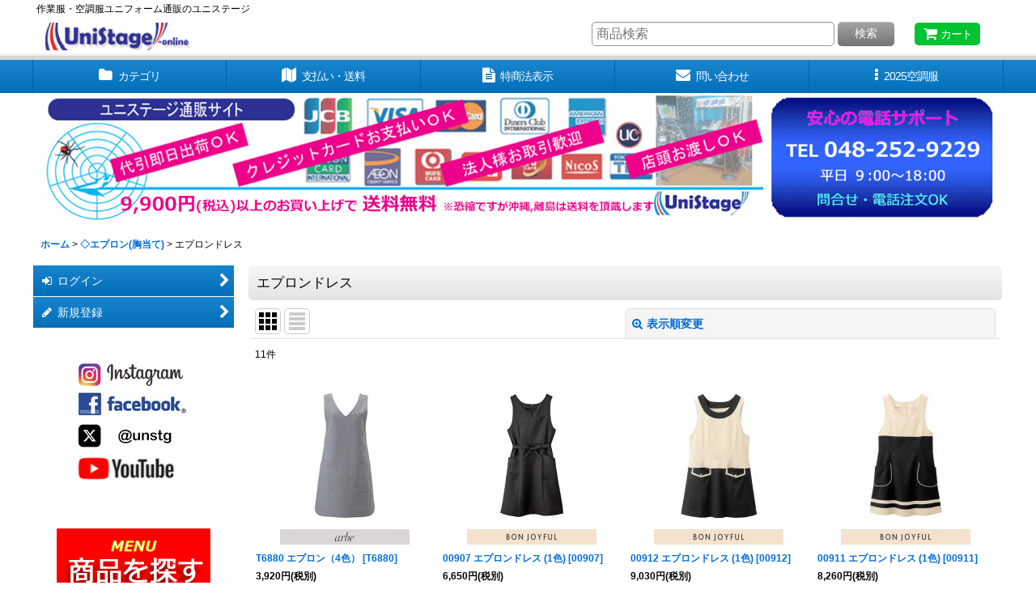

--- FILE ---
content_type: text/html; charset=UTF-8
request_url: https://www.unistage.jp/product-list/528
body_size: 64657
content:
<!DOCTYPE html><html lang="ja" class="responsive use_hover column_layout wide_layout touch003">
<head>
    <meta charset="utf-8" />
    <title>エプロンドレス｜ユニフォーム・作業服の通販ユニステージ</title>
    <meta name="keywords" content="作業服,ユニフォーム,通販,エプロンドレス,エプロン,可愛い" />
    <meta name="description" content="ユニステージ通販サイトは、作業服・ユニフォーム・防寒服・ツナギ・安全靴を取扱うワーカーのためのショッピングサイト。法人取引、ネーム刺繍、大きいサイズも豊富に対応。嬉しいサポート・電話注文も受付中。" />
    <meta name="viewport" content="width=device-width, initial-scale=1.0, user-scalable=yes, viewport-fit=cover" />
    <meta name="format-detection" content="telephone=no" />
    <meta name="apple-touch-fullscreen" content="YES" />
    <link rel="alternate" type="application/rss+xml" title="RSS" href="https://www.unistage.jp/rss/rss.php" />
    <link rel="canonical" href="https://www.unistage.jp/product-list/528" />
    <link href="https://www.unistage.jp/res/font/icon_font/ocnkiconf.min.css?v=11" rel="stylesheet">
    <link href="https://www.unistage.jp/res/touch001/style/ocnk.min.css?v=72" rel="stylesheet" />
    <link href="https://www.unistage.jp/res/touch003/style/template.css?1811011563" rel="stylesheet" />
    <link href="https://www.unistage.jp/res/touch003/style/default.css?1522656090" rel="stylesheet" />
    <script src="https://www.unistage.jp/res/touch003/js/jquery.min.js?1517808840"></script>
<meta name="verify-v1" content="6MsVnedtszf5qsR4a+bwtsxhYBpyYG6uaTOW31wfxt8=" />
<LINK REL="SHORTCUT ICON" HREF=https://www.unistage.jp/data/unistage/image/favicon.ico>
<script type="text/javascript">
var gaJsHost = (("https:" == document.location.protocol) ? "https://ssl." : "http://www.");
document.write(unescape("%3Cscript src='" + gaJsHost + "google-analytics.com/ga.js' type='text/javascript'%3E%3C/script%3E"));
</script>
<script type="text/javascript">
try {
var pageTracker = _gat._getTracker("UA-1165927-3");
pageTracker._trackPageview();
} catch(err) {}</script>

<meta name="google-site-verification" content="AIifMKZNCV7ZOpOxA6j80jZzXiCGZ3qlzn6mdyi294E" />
<meta name="google-site-verification" content="-fDHyOP2ibX0RDezqlxHGyaemk4Uxaa4dL5JS6pBTWc" />
<script async src="https://www.googletagmanager.com/gtag/js?id=UA-1165927-3"></script>
<script>
  window.dataLayer = window.dataLayer || [];
  function gtag(){dataLayer.push(arguments);}
  gtag('js', new Date());
  gtag('config', 'UA-1165927-3');
  gtag('config', 'AW-987899982');
</script>

<script type="text/javascript">
var ocnkPopupProtocol = location.protocol;

var popupService = {
    serverDomain: ocnkPopupProtocol + '//www.ocnk-popup.net',
    popup_shop_key: 'e8dba46662495d6cd5e9d020ec2a0783f976ee109f847315d723f41e44d6b0da'
};

var ocnkPopupScript = document.createElement('script');
ocnkPopupScript.type = "text/javascript";
ocnkPopupScript.src = popupService.serverDomain + '/api/js/popup.min.js';
document.head.appendChild(ocnkPopupScript);

var ocnkPopupStyle = document.createElement('link');
ocnkPopupStyle.type = 'text/css';
ocnkPopupStyle.rel = 'stylesheet';
ocnkPopupStyle.href = popupService.serverDomain + '/api/css/popup.css';;
document.head.appendChild(ocnkPopupStyle);
</script>
</head>

<body class="categorylist_page_body" id="categorylist_page_528">
<div id="container" class="jpn_version visitor use_side_menu has_left_side_menu use_lightweight_thumbnail">
<div id="inner_container" class="vertical_stacking">

<div id="main_wrapper" class="stacking_item">

    <header>
        <div id="header_wrapper" class="standard_header has_search_bar">
            <div id="header" class="header">
                <div class="copy center_aligned_copy fix_center">
作業服・空調服ユニフォーム通販のユニステージ
                </div>
                <div id="header_area" class="fix_center">
                    <div id="inner_header" class="flex_layout flex_j_between flex_nowrap">
                        <div class="header_left menu_opener_box left_menu_opener_box">
<div class="header_nav">
    <ul class="inner_header_nav  flex_layout flex_nowrap inner_header_nav_column1 reset_list_style">
        <li class="header_nav_item wrapped_item h_side_menu_opener flex_layout has_nav_icon" data-type="left">
            <a href="javascript:void(0);" class="nav_btn flex_layout flex_a_center" role="button">
                <div class="nav_text flex_s_center">
                    <i class="fa fa-bars menu_nav_icon" aria-hidden="true"></i>

                    <span class="nav_label"> メニュー</span>
                </div>
            </a>
        </li>
    </ul>
</div>
                        </div>
                        <div class="header_center center_shop_name flex_s_center">
                            <div class="shop_name_box">
                                <div class="shoplogo" itemscope="itemscope" itemtype="http://schema.org/Organization">
                                    <a itemprop="url" href="https://www.unistage.jp/">
                                        <img itemprop="logo" src="https://www.unistage.jp/data/unistage/image/20140924_4c937b.jpg" alt="【ユニステージ】" />
                                    </a>
                                </div>
                            </div>
                        </div>
                        <div class="header_right header_nav_size1">
<div class="header_nav">
    <ul class="inner_header_nav  flex_layout flex_nowrap flex_j_end inner_header_nav_column1 reset_list_style">
        <li class="header_nav_item wrapped_item h_cart flex_layout has_nav_icon">
            <a href="https://www.unistage.jp/cart" class="nav_btn flex_layout flex_a_center">
                <div class="nav_text flex_s_center">
                    <i class="fa fa-shopping-cart menu_nav_icon" aria-hidden="true"><span class="cart_qty"></span></i>

                    <span class="nav_label">カート</span>
                </div>
            </a>
        </li>
    </ul>
</div>
                        </div>
                    </div>
<div class="search_bar hidden_search_bar has_header_right_size1 header_search_bar">
    <div class="inner_search_bar fix_center">
                                    <div class="search form_data" itemscope="itemscope" itemtype="http://schema.org/WebSite">
                                <meta itemprop="url" content="https://www.unistage.jp" />
                                <form class="search_form" method="get" action="https://www.unistage.jp/product-list" role="search" itemprop="potentialAction" itemscope="itemscope" itemtype="http://schema.org/SearchAction">
                                    <meta itemprop="target" content="https://www.unistage.jp/product-list/?keyword={keyword}" />
                                    <input type="hidden" name="search_tmp" value="検索">                                    <input type="search" class="search_box" name="keyword" value="" placeholder="商品検索" itemprop="query-input" />
                                    <span class="global_btn">
                                        <button type="submit" class="searchinput btn_color_common btn_size_small vami" name="Submit" value="検索">
                                            <span class="button_head_space"></span>
                                            <span class="button_text">検索</span>
                                            <span class="button_end_space"></span>
                                        </button>

                                    </span>
                                </form>
                            </div>

        <span class="close_btn_box">
            <a href="javascript:void(0);" class="search_close icon_btn" aria-label="キャンセル" role="button">
                <span class="close_btn"><i class="fa fa-times" aria-hidden="true"></i></span>
            </a>
        </span>
    </div>
</div>
                </div>
            </div>

            <nav class="header_global_nav wide_decrement_column">
<div class="global_nav column6">
    <ul class="inner_global_nav  flex_layout flex_nowrap fix_center reset_list_style">
        <li class="global_nav_item wrapped_item g_category flex_layout has_nav_icon">
            <a href="https://www.unistage.jp/category" class="nav_btn flex_layout flex_a_center">
                <div class="nav_text flex_s_center">
                    <i class="fa fa-folder menu_nav_icon" aria-hidden="true"></i>

                    <span class="nav_label">カテゴリ</span>
                </div>
            </a>
        </li>
        <li class="global_nav_item wrapped_item g_search flex_layout has_nav_icon search_bar_opener">
            <a href="javascript:void(0);" class="nav_btn flex_layout flex_a_center" aria-haspopup="true" role="button">
                <div class="nav_text flex_s_center">
                    <i class="fa fa-search menu_nav_icon" aria-hidden="true"></i>

                    <span class="nav_label">商品検索</span>
                </div>
            </a>
        </li>
        <li class="global_nav_item wrapped_item g_help flex_layout has_nav_icon">
            <a href="https://www.unistage.jp/help" class="nav_btn flex_layout flex_a_center">
                <div class="nav_text flex_s_center">
                    <i class="fa fa-map menu_nav_icon" aria-hidden="true"></i>

                    <span class="nav_label">支払い・送料</span>
                </div>
            </a>
        </li>
        <li class="global_nav_item wrapped_item g_info flex_layout has_nav_icon">
            <a href="https://www.unistage.jp/info" class="nav_btn flex_layout flex_a_center">
                <div class="nav_text flex_s_center">
                    <i class="fa fa-file-text menu_nav_icon" aria-hidden="true"></i>

                    <span class="nav_label">特商法表示</span>
                </div>
            </a>
        </li>
        <li class="global_nav_item wrapped_item g_contact flex_layout has_nav_icon">
            <a href="https://www.unistage.jp/contact" class="nav_btn flex_layout flex_a_center secure_link">
                <div class="nav_text flex_s_center">
                    <i class="fa fa-envelope menu_nav_icon" aria-hidden="true"></i>

                    <span class="nav_label">問い合わせ</span>
                </div>
            </a>
        </li>
        <li class="global_nav_item wrapped_item g_menu flex_layout has_nav_icon" data-type="toggle">
            <a href="javascript:void(0);" class="nav_btn flex_layout flex_a_center" aria-haspopup="true" role="button">
                <div class="nav_text flex_s_center">
                    <i class="fa fa-ellipsis-v menu_nav_icon" aria-hidden="true"></i>

                    <span class="nav_label">2025空調服</span>
                </div>
            </a>
        </li>
    </ul>
</div>
            </nav>

            <div class="popup_base popup_base_menu fix_center">
                <div class="popup_nav_area popup_primal_menu hidden_nav_area fix_center" aria-hidden="true" aria-expanded="false" role="dialog">
                    <div class="inner_popup_nav_area popup_nav_box fix_center">
                        <div class="upper_popup_nav">
<div class="header_font_setting">
    <div class="font_setting">
        <span class="set_font_title">文字サイズ<span class="colon">:</span></span>
        <span class="set_font_normal"></span><span class="set_font_large"></span>
    </div>
</div>
                        </div>
<div class="popup_nav column1">
    <ul class="inner_popup_nav  flex_layout advanced_flex_wrap padfix reset_list_style" data-inner=".nav_text">
        <li class="popup_nav_item wrapped_item t_page99 flex_layout has_nav_icon">
            <a href="https://www.unistage.jp/page/99" class="nav_btn flex_layout flex_a_center">
                <div class="nav_text flex_s_center">
                    <i class="fa fa-thumbs-up menu_nav_icon" aria-hidden="true"></i>
                    <i class="fa fa-chevron-right right_side_nav_icon chevron_right_icon" aria-hidden="true"></i>

                    <span class="nav_label">2026空調服【全6ブランド紹介】</span>
                </div>
            </a>
        </li>
        <li class="popup_nav_item wrapped_item t_page281 flex_layout has_nav_icon">
            <a href="https://www.unistage.jp/page/281" class="nav_btn flex_layout flex_a_center">
                <div class="nav_text flex_s_center">
                    <i class="fa fa-thumbs-o-up menu_nav_icon" aria-hidden="true"></i>
                    <i class="fa fa-chevron-right right_side_nav_icon chevron_right_icon" aria-hidden="true"></i>

                    <span class="nav_label">2026空調服－最新－</span>
                </div>
            </a>
        </li>
        <li class="popup_nav_item wrapped_item t_page272 flex_layout has_nav_icon">
            <a href="https://www.unistage.jp/page/272" class="nav_btn flex_layout flex_a_center">
                <div class="nav_text flex_s_center">
                    <i class="fa fa-thumbs-o-up menu_nav_icon" aria-hidden="true"></i>
                    <i class="fa fa-chevron-right right_side_nav_icon chevron_right_icon" aria-hidden="true"></i>

                    <span class="nav_label">バートルAIR CRAFT～2026最新～</span>
                </div>
            </a>
        </li>
        <li class="popup_nav_item wrapped_item t_page278 flex_layout has_nav_icon">
            <a href="https://www.unistage.jp/page/278" class="nav_btn flex_layout flex_a_center">
                <div class="nav_text flex_s_center">
                    <i class="fa fa-thumbs-o-up menu_nav_icon" aria-hidden="true"></i>
                    <i class="fa fa-chevron-right right_side_nav_icon chevron_right_icon" aria-hidden="true"></i>

                    <span class="nav_label">HOOH快適ウェア～2026最新～</span>
                </div>
            </a>
        </li>
        <li class="popup_nav_item wrapped_item t_link_item14 flex_layout has_nav_icon">
            <a href="https://www.unistage.jp/page/320" class="nav_btn flex_layout flex_a_center">
                <div class="nav_text flex_s_center">
                    <i class="fa fa-thumbs-o-up menu_nav_icon" aria-hidden="true"></i>
                    <i class="fa fa-chevron-right right_side_nav_icon chevron_right_icon" aria-hidden="true"></i>

                    <span class="nav_label">G.GROUND～2025最新～</span>
                </div>
            </a>
        </li>
        <li class="popup_nav_item wrapped_item t_link_item15 flex_layout has_nav_icon">
            <a href="https://www.unistage.jp/page/282" class="nav_btn flex_layout flex_a_center">
                <div class="nav_text flex_s_center">
                    <i class="fa fa-thumbs-o-up menu_nav_icon" aria-hidden="true"></i>
                    <i class="fa fa-chevron-right right_side_nav_icon chevron_right_icon" aria-hidden="true"></i>

                    <span class="nav_label">AIR SENSOR-1～2025最新～</span>
                </div>
            </a>
        </li>
        <li class="popup_nav_item wrapped_item t_link_item21 flex_layout has_nav_icon">
            <a href="https://www.unistage.jp/page/293" class="nav_btn flex_layout flex_a_center">
                <div class="nav_text flex_s_center">
                    <i class="fa fa-star menu_nav_icon" aria-hidden="true"></i>
                    <i class="fa fa-chevron-right right_side_nav_icon chevron_right_icon" aria-hidden="true"></i>

                    <span class="nav_label">フルハーネス空調服特集</span>
                </div>
            </a>
        </li>
        <li class="popup_nav_item wrapped_item t_link_item22 flex_layout has_nav_icon">
            <a href="https://www.unistage.jp/page/167" class="nav_btn flex_layout flex_a_center">
                <div class="nav_text flex_s_center">
                    <i class="fa fa-star menu_nav_icon" aria-hidden="true"></i>
                    <i class="fa fa-chevron-right right_side_nav_icon chevron_right_icon" aria-hidden="true"></i>

                    <span class="nav_label">鉄筋屋さん空調服特集</span>
                </div>
            </a>
        </li>
        <li class="popup_nav_item wrapped_item t_link_item20 flex_layout has_nav_icon">
            <a href="https://www.unistage.jp/page/295" class="nav_btn flex_layout flex_a_center">
                <div class="nav_text flex_s_center">
                    <i class="fa fa-star menu_nav_icon" aria-hidden="true"></i>
                    <i class="fa fa-chevron-right right_side_nav_icon chevron_right_icon" aria-hidden="true"></i>

                    <span class="nav_label">大きいサイズの空調服～12L</span>
                </div>
            </a>
        </li>
        <li class="popup_nav_item wrapped_item t_link_item23 flex_layout has_nav_icon">
            <a href="https://www.unistage.jp/page/398" class="nav_btn flex_layout flex_a_center">
                <div class="nav_text flex_s_center">
                    <i class="fa fa-star menu_nav_icon" aria-hidden="true"></i>
                    <i class="fa fa-chevron-right right_side_nav_icon chevron_right_icon" aria-hidden="true"></i>

                    <span class="nav_label">ベスト-袖なし-空調服</span>
                </div>
            </a>
        </li>
        <li class="popup_nav_item wrapped_item t_link_item24 flex_layout has_nav_icon">
            <a href="https://www.unistage.jp/page/294" class="nav_btn flex_layout flex_a_center">
                <div class="nav_text flex_s_center">
                    <i class="fa fa-star menu_nav_icon" aria-hidden="true"></i>
                    <i class="fa fa-chevron-right right_side_nav_icon chevron_right_icon" aria-hidden="true"></i>

                    <span class="nav_label">半袖空調服</span>
                </div>
            </a>
        </li>
        <li class="popup_nav_item wrapped_item t_link_item25 flex_layout has_nav_icon">
            <a href="https://www.unistage.jp/page/156" class="nav_btn flex_layout flex_a_center">
                <div class="nav_text flex_s_center">
                    <i class="fa fa-line-chart menu_nav_icon" aria-hidden="true"></i>
                    <i class="fa fa-chevron-right right_side_nav_icon chevron_right_icon" aria-hidden="true"></i>

                    <span class="nav_label">2024機器スペック一覧</span>
                </div>
            </a>
        </li>
        <li class="popup_nav_item wrapped_item t_link_item16 flex_layout has_nav_icon">
            <a href="https://www.unistage.jp/page/212" class="nav_btn flex_layout flex_a_center">
                <div class="nav_text flex_s_center">
                    <i class="fa fa-heart menu_nav_icon" aria-hidden="true"></i>
                    <i class="fa fa-chevron-right right_side_nav_icon chevron_right_icon" aria-hidden="true"></i>

                    <span class="nav_label">アフターサポート</span>
                </div>
            </a>
        </li>
        <li class="popup_nav_item wrapped_item t_link_item17 flex_layout has_nav_icon">
            <a href="https://www.instagram.com/unistage.jp/" class="nav_btn flex_layout flex_a_center" target="_blank">
                <div class="nav_text flex_s_center">
                    <i class="fa fa-instagram menu_nav_icon" aria-hidden="true"></i>
                    <i class="fa fa-chevron-right right_side_nav_icon chevron_right_icon" aria-hidden="true"></i>

                    <span class="nav_label">Instagramユニステージ公式</span>
                </div>
            </a>
        </li>
        <li class="popup_nav_item wrapped_item t_link_item18 flex_layout has_nav_icon">
            <a href="https://www.facebook.com/unstg/" class="nav_btn flex_layout flex_a_center" target="_blank">
                <div class="nav_text flex_s_center">
                    <i class="fa fa-facebook-official menu_nav_icon" aria-hidden="true"></i>
                    <i class="fa fa-chevron-right right_side_nav_icon chevron_right_icon" aria-hidden="true"></i>

                    <span class="nav_label">facebookユニステージ公式</span>
                </div>
            </a>
        </li>
        <li class="popup_nav_item wrapped_item t_link_item19 flex_layout has_nav_icon">
            <a href="https://twitter.com/unstg" class="nav_btn flex_layout flex_a_center" target="_blank">
                <div class="nav_text flex_s_center">
                    <i class="fa fa-twitter-square menu_nav_icon" aria-hidden="true"></i>
                    <i class="fa fa-chevron-right right_side_nav_icon chevron_right_icon" aria-hidden="true"></i>

                    <span class="nav_label">Xユニステージ公式</span>
                </div>
            </a>
        </li>
    </ul>
</div>
                        <div class="lower_popup_nav">
                        </div>
                        <div class="nav_close_box">
                            <a href="javascript:void(0);" class="nav_close" aria-label="閉じる" role="button"><span class="nav_close_btn"><i class="fa fa-times" aria-hidden="true"></i></span></a>
                        </div>
                        <a class="close_btn_box icon_btn" href="javascript:void(0);" aria-label="閉じる" role="button">
                            <span class="close_btn">
                                <i class="fa fa-times" aria-hidden="true"></i>
                            </span>
                        </a>
                    </div>
                </div>
            </div>

        </div>
    </header>
    <div id="contents_top" class="outer_contents">
        <div class="custom_space inner_outer_contents fix_center" id="inner_contents_top">
<img style="margin-bottom: 5px;" src="https://www.unistage.jp/data/unistage/image/1600px_9900yen.gif" alt="作業服・空調服の通販サイト「ユニステージ」" width="1200" border="0" />
        </div>
    </div>


    <div id="contents" class="layout_2_col standard_contents">

<div class="breadcrumb_area fix_center">
    <ol class="breadcrumb_list" itemscope itemtype="https://schema.org/BreadcrumbList">
        <li class="breadcrumb_nav breadcrumb_nav1" itemprop="itemListElement" itemscope itemtype="https://schema.org/ListItem">
            <a href="https://www.unistage.jp/" itemprop="item">
                <span class="breadcrumb_text" itemprop="name">ホーム</span>
            </a>
            <meta itemprop="position" content="1">
        </li>
        <li class="breadcrumb_nav breadcrumb_nav2" itemprop="itemListElement" itemscope itemtype="https://schema.org/ListItem">
            <span class="gt">&gt;</span>
            <a href="https://www.unistage.jp/product-list/522" itemprop="item" class="item_list_link">
                <span class="breadcrumb_text" itemprop="name">◇エプロン(胸当て)</span>
            </a>
            <meta itemprop="position" content="2">
        </li>
        <li class="breadcrumb_nav" itemprop="itemListElement" itemscope itemtype="https://schema.org/ListItem">
            <span class="gt">&gt;</span>
                <span class="thispage" itemprop="name">エプロンドレス</span>
            <meta itemprop="position" content="3">
        </li>
    </ol>
</div>
        <div id="inner_contents" class="clearfix fix_center">
            <div id="maincol">
                <main id="main_container">
                    <div id="inner_main_container">


                                                                                                            
                        <section>
                            <div class="item_box itemlist page_box without_pager">

                                                                <div class="page_title">
                                    <h2>
                                        <span class="title_head_space"></span>
                                        <span class="title_text">エプロンドレス</span>
                                        <span class="title_end_space"></span>

                                    </h2>
                                </div>


                                <div class="page_contents clearfix categorylist_contents">
                                    <div class="inner_page_contents">
                                    <a id="items"></a>
                                    <form method="get" class="item_sort_form custom_toggle_box toggle_closed" action="https://www.unistage.jp/product-list/528/0/photo" data-speed="100">
                                        <div class="sort flex_layout flex_j_center">
                                            <div class="upper_sort_area">
                                                <span class="sort_layout_icons">
                                                    <span class="sort_layout_btn current_layout_btn">
                                                        <a class="layout_photo_btn icon_btn" href="https://www.unistage.jp/product-list/528/0/photo"><img width="24" height="24" alt="写真のみ一覧" class="vami" src="https://www.unistage.jp/res/touch003/img/layout_photo.png" /></a>
                                                    </span>
                                                    <span class="sort_layout_btn link_layout_btn">
                                                        <a class="layout_desc_btn icon_btn" href="https://www.unistage.jp/product-list/528/0/normal"><img width="24" height="24" class="vami" alt="説明付き一覧" src="https://www.unistage.jp/res/touch003/img/layout_text.png" /></a>
                                                    </span>
                                                </span>
                                            </div>
                                            <div class="sort_toggle global_iconleft">
                                                <a class="toggle_open custom_toggle_button" href="javascript:void(0);" role="button">
                                                    <i class="fa fa-search-plus" aria-hidden="true"></i>表示順変更
                                                </a>
                                            </div>
                                        </div>
                                        <div class="custom_toggle_area">
                                            <div class="sort_item">
                                                <div class="sort_box sort_number">
                                                    <label class="sort_label" for="displaynumber"><span class="sort_item_label">表示数<span class="colon">:</span></span></label>
                                                    <span class="box_padding">
                                                        <span class="select_box"><select id="displaynumber" name="num">
                                                            <option value="60" selected="selected">60件</option>
                                                            <option value="120">120件</option>
                                                        </select></span>
                                                    </span>
                                                </div>
                                                <div class="sort_box sort_order">
                                                    <label class="sort_label" for="sort"><span class="sort_item_label">並び順<span class="colon">:</span></span></label>
                                                    <span class="box_padding">
                                                        <span class="select_box"><select name="sort" id="sort">
                                                            <option value="" selected="selected">選択してください</option>
                                                            <option value="featured">おすすめ順</option>
                                                            <option value="price">価格の安い順</option>
                                                            <option value="price-desc">価格の高い順</option>
                                                            <option value="rank">売れ筋順</option>
                                                        </select></span>
                                                    </span>
                                                </div>
                                                <div class="global_btn">
                                                    <button type="submit" class="sortinput btn_size_large btn_color_common" name="Submit" value="1">
                                                        <span class="button_head_space"></span>
                                                        <span class="button_text">絞り込む</span>
                                                        <span class="button_end_space"></span>
                                                    </button>
                                                </div>
                                                <div class="close_link_box global_iconleft">
                                                    <a class="link_close_toggle_box close_link global_link" href="javascript:void(0);" role="button"><i class="fa fa-times" aria-hidden="true"></i>閉じる</a>
                                                </div>
                                            </div>
                                        </div>
                                    </form>
                                    <div class="item_count box_both_ends_small_space">
                                        <div class="count_number">
                                            <span class="number">11</span><span class="count_suffix">件</span>
                                        </div>
                                    </div>
                                    <div class="itemlist_box tiled_list_box layout_photo">
                                        <div class="item_list column3 max_column4 square_photo_layout">
                                            <ul class="flex_layout flex_wrap reset_list_style tiled_list async_image_loader" data-adjustment="off" data-disabled-adjustment="true">
                                                                        <li class="list_item_cell wrapped_item flex_layout list_item_2978">
                                                    <div class="item_data">
                                                        <a href="https://www.unistage.jp/product/2978" class="item_data_link">
                                                            <div class="inner_item_data">

                                                                <div class="list_item_photo">
                                                                    <div class="inner_list_item_photo">
                                                                        <div class="global_photo item_image_box itemph_itemlist_2978 async_image_box loading_photo portrait_item_image_box" data-src="https://www.unistage.jp/data/unistage/_/70726f647563742f32303230313230315f6139343137392e6a706700323030000066006669745f686569676874.jpg" data-alt="" data-class="item_image" data-width="160" data-height="200">
                                                                            <img src="https://www.unistage.jp/res/touch003/img/all/spacer.gif" width="160" style="aspect-ratio: 160 / 200" class="spacer_image item_image" alt="" />
                                                                        </div>
                                                                    </div>
                                                                </div>
                                                                <div class="list_item_data">
                                                                    <p class="item_name">
<span class="goods_name">T6880 エプロン（4色）</span>
                                                                        <span class="model_number"><span class="bracket">[</span><span class="model_number_value">T6880</span><span class="bracket">]</span></span>
                                                                    </p>
                                                                    <p class="common_icon">
                                                                    </p>

                                                                    <div class="item_info">
                                                                        <div class="price">
                                                                            <p class="selling_price">
                                                                                <span class="figure">3,920<span class="currency_label after_price">円</span></span><span class="tax_label list_tax_label">(税別)</span>
                                                                            </p>
                                                                            <p class="tax_incl_price">
                                                                                <span class="price_label"><span class="round_bracket">(</span>税込<span class="colon">:</span></span>
                                                                                <span class="figure">4,312<span class="currency_label after_price">円</span><span class="round_bracket">)</span></span>
                                                                            </p>
                                                                            <p class="retail_price">
                                                                                <span class="price_label">定価</span><span class="colon">:</span>
                                                                                <span class="figure">5,600<span class="currency_label after_price">円</span></span>
                                                                            </p>
                                                                        </div>



                                                                    </div>
                                                                </div>
                                                            </div>
                                                        </a>
                                                        <div class="add_cart">
                                                            <form action="https://www.unistage.jp/product/2978#option" method="get" class="itemlist_selectoption">
                                                                                                                                <span class="global_btn">
                                                                    <button type="submit" class="selectoptioninput btn_size_large btn_color_emphasis fixed_size_large_btn" data-id="2978">
                                                                        <span class="button_head_space"></span>
                                                                        <span class="button_text global_iconleft"><i class="fa fa-database" aria-hidden="true"></i>オプション選択</span>
                                                                        <span class="button_end_space"></span>
                                                                    </button>
                                                                </span>
                                                            </form>
                                                        </div>
                                                    </div>
                                                </li>
                                                                        <li class="list_item_cell wrapped_item flex_layout list_item_4802">
                                                    <div class="item_data">
                                                        <a href="https://www.unistage.jp/product/4802" class="item_data_link">
                                                            <div class="inner_item_data">

                                                                <div class="list_item_photo">
                                                                    <div class="inner_list_item_photo">
                                                                        <div class="global_photo item_image_box itemph_itemlist_4802 async_image_box loading_photo portrait_item_image_box" data-src="https://www.unistage.jp/data/unistage/_/70726f647563742f32303230313231305f3731396635652e6a706700323030000066006669745f686569676874.jpg" data-alt="" data-class="item_image" data-width="160" data-height="200">
                                                                            <img src="https://www.unistage.jp/res/touch003/img/all/spacer.gif" width="160" style="aspect-ratio: 160 / 200" class="spacer_image item_image" alt="" />
                                                                        </div>
                                                                    </div>
                                                                </div>
                                                                <div class="list_item_data">
                                                                    <p class="item_name">
<span class="goods_name">00907 エプロンドレス (1色)</span>
                                                                        <span class="model_number"><span class="bracket">[</span><span class="model_number_value">00907</span><span class="bracket">]</span></span>
                                                                    </p>
                                                                    <p class="common_icon">
                                                                    </p>

                                                                    <div class="item_info">
                                                                        <div class="price">
                                                                            <p class="selling_price">
                                                                                <span class="figure">6,650<span class="currency_label after_price">円</span></span><span class="tax_label list_tax_label">(税別)</span>
                                                                            </p>
                                                                            <p class="tax_incl_price">
                                                                                <span class="price_label"><span class="round_bracket">(</span>税込<span class="colon">:</span></span>
                                                                                <span class="figure">7,315<span class="currency_label after_price">円</span><span class="round_bracket">)</span></span>
                                                                            </p>
                                                                            <p class="retail_price">
                                                                                <span class="price_label">定価</span><span class="colon">:</span>
                                                                                <span class="figure">9,500<span class="currency_label after_price">円</span></span>
                                                                            </p>
                                                                        </div>



                                                                    </div>
                                                                </div>
                                                            </div>
                                                        </a>
                                                        <div class="add_cart">
                                                            <form action="https://www.unistage.jp/product/4802#option" method="get" class="itemlist_selectoption">
                                                                                                                                <span class="global_btn">
                                                                    <button type="submit" class="selectoptioninput btn_size_large btn_color_emphasis fixed_size_large_btn" data-id="4802">
                                                                        <span class="button_head_space"></span>
                                                                        <span class="button_text global_iconleft"><i class="fa fa-database" aria-hidden="true"></i>オプション選択</span>
                                                                        <span class="button_end_space"></span>
                                                                    </button>
                                                                </span>
                                                            </form>
                                                        </div>
                                                    </div>
                                                </li>
                                                                        <li class="list_item_cell wrapped_item flex_layout list_item_3878">
                                                    <div class="item_data">
                                                        <a href="https://www.unistage.jp/product/3878" class="item_data_link">
                                                            <div class="inner_item_data">

                                                                <div class="list_item_photo">
                                                                    <div class="inner_list_item_photo">
                                                                        <div class="global_photo item_image_box itemph_itemlist_3878 async_image_box loading_photo portrait_item_image_box" data-src="https://www.unistage.jp/data/unistage/_/70726f647563742f32303230313231305f3938306665392e6a706700323030000066006669745f686569676874.jpg" data-alt="" data-class="item_image" data-width="160" data-height="200">
                                                                            <img src="https://www.unistage.jp/res/touch003/img/all/spacer.gif" width="160" style="aspect-ratio: 160 / 200" class="spacer_image item_image" alt="" />
                                                                        </div>
                                                                    </div>
                                                                </div>
                                                                <div class="list_item_data">
                                                                    <p class="item_name">
<span class="goods_name">00912 エプロンドレス (1色)</span>
                                                                        <span class="model_number"><span class="bracket">[</span><span class="model_number_value">00912</span><span class="bracket">]</span></span>
                                                                    </p>
                                                                    <p class="common_icon">
                                                                    </p>

                                                                    <div class="item_info">
                                                                        <div class="price">
                                                                            <p class="selling_price">
                                                                                <span class="figure">9,030<span class="currency_label after_price">円</span></span><span class="tax_label list_tax_label">(税別)</span>
                                                                            </p>
                                                                            <p class="tax_incl_price">
                                                                                <span class="price_label"><span class="round_bracket">(</span>税込<span class="colon">:</span></span>
                                                                                <span class="figure">9,933<span class="currency_label after_price">円</span><span class="round_bracket">)</span></span>
                                                                            </p>
                                                                            <p class="retail_price">
                                                                                <span class="price_label">定価</span><span class="colon">:</span>
                                                                                <span class="figure">12,900<span class="currency_label after_price">円</span></span>
                                                                            </p>
                                                                        </div>



                                                                    </div>
                                                                </div>
                                                            </div>
                                                        </a>
                                                        <div class="add_cart">
                                                            <form action="https://www.unistage.jp/product/3878#option" method="get" class="itemlist_selectoption">
                                                                                                                                <span class="global_btn">
                                                                    <button type="submit" class="selectoptioninput btn_size_large btn_color_emphasis fixed_size_large_btn" data-id="3878">
                                                                        <span class="button_head_space"></span>
                                                                        <span class="button_text global_iconleft"><i class="fa fa-database" aria-hidden="true"></i>オプション選択</span>
                                                                        <span class="button_end_space"></span>
                                                                    </button>
                                                                </span>
                                                            </form>
                                                        </div>
                                                    </div>
                                                </li>
                                                                        <li class="list_item_cell wrapped_item flex_layout list_item_3877">
                                                    <div class="item_data">
                                                        <a href="https://www.unistage.jp/product/3877" class="item_data_link">
                                                            <div class="inner_item_data">

                                                                <div class="list_item_photo">
                                                                    <div class="inner_list_item_photo">
                                                                        <div class="global_photo item_image_box itemph_itemlist_3877 async_image_box loading_photo portrait_item_image_box" data-src="https://www.unistage.jp/data/unistage/_/70726f647563742f32303230313231305f6136653436332e6a706700323030000066006669745f686569676874.jpg" data-alt="" data-class="item_image" data-width="160" data-height="200">
                                                                            <img src="https://www.unistage.jp/res/touch003/img/all/spacer.gif" width="160" style="aspect-ratio: 160 / 200" class="spacer_image item_image" alt="" />
                                                                        </div>
                                                                    </div>
                                                                </div>
                                                                <div class="list_item_data">
                                                                    <p class="item_name">
<span class="goods_name">00911 エプロンドレス (1色)</span>
                                                                        <span class="model_number"><span class="bracket">[</span><span class="model_number_value">00911</span><span class="bracket">]</span></span>
                                                                    </p>
                                                                    <p class="common_icon">
                                                                    </p>

                                                                    <div class="item_info">
                                                                        <div class="price">
                                                                            <p class="selling_price">
                                                                                <span class="figure">8,260<span class="currency_label after_price">円</span></span><span class="tax_label list_tax_label">(税別)</span>
                                                                            </p>
                                                                            <p class="tax_incl_price">
                                                                                <span class="price_label"><span class="round_bracket">(</span>税込<span class="colon">:</span></span>
                                                                                <span class="figure">9,086<span class="currency_label after_price">円</span><span class="round_bracket">)</span></span>
                                                                            </p>
                                                                            <p class="retail_price">
                                                                                <span class="price_label">定価</span><span class="colon">:</span>
                                                                                <span class="figure">11,800<span class="currency_label after_price">円</span></span>
                                                                            </p>
                                                                        </div>



                                                                    </div>
                                                                </div>
                                                            </div>
                                                        </a>
                                                        <div class="add_cart">
                                                            <form action="https://www.unistage.jp/product/3877#option" method="get" class="itemlist_selectoption">
                                                                                                                                <span class="global_btn">
                                                                    <button type="submit" class="selectoptioninput btn_size_large btn_color_emphasis fixed_size_large_btn" data-id="3877">
                                                                        <span class="button_head_space"></span>
                                                                        <span class="button_text global_iconleft"><i class="fa fa-database" aria-hidden="true"></i>オプション選択</span>
                                                                        <span class="button_end_space"></span>
                                                                    </button>
                                                                </span>
                                                            </form>
                                                        </div>
                                                    </div>
                                                </li>
                                                                        <li class="list_item_cell wrapped_item flex_layout list_item_867">
                                                    <div class="item_data">
                                                        <a href="https://www.unistage.jp/product/867" class="item_data_link">
                                                            <div class="inner_item_data">

                                                                <div class="list_item_photo">
                                                                    <div class="inner_list_item_photo">
                                                                        <div class="global_photo item_image_box itemph_itemlist_867 async_image_box loading_photo portrait_item_image_box" data-src="https://www.unistage.jp/data/unistage/_/70726f647563742f32303230313231305f3461346633312e6a706700323030000066006669745f686569676874.jpg" data-alt="" data-class="item_image" data-width="160" data-height="200">
                                                                            <img src="https://www.unistage.jp/res/touch003/img/all/spacer.gif" width="160" style="aspect-ratio: 160 / 200" class="spacer_image item_image" alt="" />
                                                                        </div>
                                                                    </div>
                                                                </div>
                                                                <div class="list_item_data">
                                                                    <p class="item_name">
<span class="goods_name">00908 エプロンドレス (1色)</span>
                                                                        <span class="model_number"><span class="bracket">[</span><span class="model_number_value">00908</span><span class="bracket">]</span></span>
                                                                    </p>
                                                                    <p class="common_icon">
                                                                    </p>

                                                                    <div class="item_info">
                                                                        <div class="price">
                                                                            <p class="selling_price">
                                                                                <span class="figure">5,950<span class="currency_label after_price">円</span></span><span class="tax_label list_tax_label">(税別)</span>
                                                                            </p>
                                                                            <p class="tax_incl_price">
                                                                                <span class="price_label"><span class="round_bracket">(</span>税込<span class="colon">:</span></span>
                                                                                <span class="figure">6,545<span class="currency_label after_price">円</span><span class="round_bracket">)</span></span>
                                                                            </p>
                                                                            <p class="retail_price">
                                                                                <span class="price_label">定価</span><span class="colon">:</span>
                                                                                <span class="figure">8,500<span class="currency_label after_price">円</span></span>
                                                                            </p>
                                                                        </div>



                                                                    </div>
                                                                </div>
                                                            </div>
                                                        </a>
                                                        <div class="add_cart">
                                                            <form action="https://www.unistage.jp/product/867#option" method="get" class="itemlist_selectoption">
                                                                                                                                <span class="global_btn">
                                                                    <button type="submit" class="selectoptioninput btn_size_large btn_color_emphasis fixed_size_large_btn" data-id="867">
                                                                        <span class="button_head_space"></span>
                                                                        <span class="button_text global_iconleft"><i class="fa fa-database" aria-hidden="true"></i>オプション選択</span>
                                                                        <span class="button_end_space"></span>
                                                                    </button>
                                                                </span>
                                                            </form>
                                                        </div>
                                                    </div>
                                                </li>
                                                                        <li class="list_item_cell wrapped_item flex_layout list_item_2400">
                                                    <div class="item_data">
                                                        <a href="https://www.unistage.jp/product/2400" class="item_data_link">
                                                            <div class="inner_item_data">

                                                                <div class="list_item_photo">
                                                                    <div class="inner_list_item_photo">
                                                                        <div class="global_photo item_image_box itemph_itemlist_2400 async_image_box loading_photo portrait_item_image_box" data-src="https://www.unistage.jp/data/unistage/_/70726f647563742f32303230313231355f3437333930392e6a706700323030000066006669745f686569676874.jpg" data-alt="" data-class="item_image" data-width="160" data-height="200">
                                                                            <img src="https://www.unistage.jp/res/touch003/img/all/spacer.gif" width="160" style="aspect-ratio: 160 / 200" class="spacer_image item_image" alt="" />
                                                                        </div>
                                                                    </div>
                                                                </div>
                                                                <div class="list_item_data">
                                                                    <p class="item_name">
<span class="goods_name">AS-5288 エプロンドレス (1色)</span>
                                                                        <span class="model_number"><span class="bracket">[</span><span class="model_number_value">AS-5288</span><span class="bracket">]</span></span>
                                                                    </p>
                                                                    <p class="common_icon">
                                                                    </p>

                                                                    <div class="item_info">
                                                                        <div class="price">
                                                                            <p class="selling_price">
                                                                                <span class="figure">5,530<span class="currency_label after_price">円</span></span><span class="tax_label list_tax_label">(税別)</span>
                                                                            </p>
                                                                            <p class="tax_incl_price">
                                                                                <span class="price_label"><span class="round_bracket">(</span>税込<span class="colon">:</span></span>
                                                                                <span class="figure">6,083<span class="currency_label after_price">円</span><span class="round_bracket">)</span></span>
                                                                            </p>
                                                                            <p class="retail_price">
                                                                                <span class="price_label">定価</span><span class="colon">:</span>
                                                                                <span class="figure">7,900<span class="currency_label after_price">円</span></span>
                                                                            </p>
                                                                        </div>



                                                                    </div>
                                                                </div>
                                                            </div>
                                                        </a>
                                                        <div class="add_cart">
                                                            <form action="https://www.unistage.jp/product/2400#option" method="get" class="itemlist_selectoption">
                                                                                                                                <span class="global_btn">
                                                                    <button type="submit" class="selectoptioninput btn_size_large btn_color_emphasis fixed_size_large_btn" data-id="2400">
                                                                        <span class="button_head_space"></span>
                                                                        <span class="button_text global_iconleft"><i class="fa fa-database" aria-hidden="true"></i>オプション選択</span>
                                                                        <span class="button_end_space"></span>
                                                                    </button>
                                                                </span>
                                                            </form>
                                                        </div>
                                                    </div>
                                                </li>
                                                                        <li class="list_item_cell wrapped_item flex_layout list_item_4874">
                                                    <div class="item_data">
                                                        <a href="https://www.unistage.jp/product/4874" class="item_data_link">
                                                            <div class="inner_item_data">

                                                                <div class="list_item_photo">
                                                                    <div class="inner_list_item_photo">
                                                                        <div class="global_photo item_image_box itemph_itemlist_4874 async_image_box loading_photo square_item_image_box" data-src="https://www.unistage.jp/data/unistage/_/70726f647563742f32303136313132325f3263616666642e6a706700323030000066006669745f686569676874.jpg" data-alt="" data-class="item_image" data-width="200" data-height="200">
                                                                            <img src="https://www.unistage.jp/res/touch003/img/all/spacer.gif" width="200" style="aspect-ratio: 200 / 200" class="spacer_image item_image" alt="" />
                                                                        </div>
                                                                    </div>
                                                                </div>
                                                                <div class="list_item_data">
                                                                    <p class="item_name">
<span class="goods_name">861371 エプロン・ハートポケット (3色)</span>
                                                                        <span class="model_number"><span class="bracket">[</span><span class="model_number_value">861371</span><span class="bracket">]</span></span>
                                                                    </p>
                                                                    <p class="common_icon">
                                                                    </p>

                                                                    <div class="item_info">
                                                                        <div class="price">
                                                                            <p class="selling_price">
                                                                                <span class="figure">2,040<span class="currency_label after_price">円</span></span><span class="tax_label list_tax_label">(税別)</span>
                                                                            </p>
                                                                            <p class="tax_incl_price">
                                                                                <span class="price_label"><span class="round_bracket">(</span>税込<span class="colon">:</span></span>
                                                                                <span class="figure">2,244<span class="currency_label after_price">円</span><span class="round_bracket">)</span></span>
                                                                            </p>
                                                                            <p class="retail_price">
                                                                                <span class="price_label">定価</span><span class="colon">:</span>
                                                                                <span class="figure">3,400<span class="currency_label after_price">円</span></span>
                                                                            </p>
                                                                        </div>



                                                                    </div>
                                                                </div>
                                                            </div>
                                                        </a>
                                                        <div class="add_cart">
                                                            <form action="https://www.unistage.jp/product/4874#option" method="get" class="itemlist_selectoption">
                                                                                                                                <span class="global_btn">
                                                                    <button type="submit" class="selectoptioninput btn_size_large btn_color_emphasis fixed_size_large_btn" data-id="4874">
                                                                        <span class="button_head_space"></span>
                                                                        <span class="button_text global_iconleft"><i class="fa fa-database" aria-hidden="true"></i>オプション選択</span>
                                                                        <span class="button_end_space"></span>
                                                                    </button>
                                                                </span>
                                                            </form>
                                                        </div>
                                                    </div>
                                                </li>
                                                                        <li class="list_item_cell wrapped_item flex_layout list_item_2405">
                                                    <div class="item_data">
                                                        <a href="https://www.unistage.jp/product/2405" class="item_data_link">
                                                            <div class="inner_item_data">

                                                                <div class="list_item_photo">
                                                                    <div class="inner_list_item_photo">
                                                                        <div class="global_photo item_image_box itemph_itemlist_2405 async_image_box loading_photo portrait_item_image_box" data-src="https://www.unistage.jp/data/unistage/_/70726f647563742f32303230313132355f3065373739382e6a706700323030000066006669745f686569676874.jpg" data-alt="" data-class="item_image" data-width="160" data-height="200">
                                                                            <img src="https://www.unistage.jp/res/touch003/img/all/spacer.gif" width="160" style="aspect-ratio: 160 / 200" class="spacer_image item_image" alt="" />
                                                                        </div>
                                                                    </div>
                                                                </div>
                                                                <div class="list_item_data">
                                                                    <p class="item_name">
<span class="goods_name">T5480 エプロン (1色)</span>
                                                                        <span class="model_number"><span class="bracket">[</span><span class="model_number_value">T5480</span><span class="bracket">]</span></span>
                                                                    </p>
                                                                    <p class="common_icon">
                                                                    </p>

                                                                    <div class="item_info">
                                                                        <div class="price">
                                                                            <p class="selling_price">
                                                                                <span class="figure">4,270<span class="currency_label after_price">円</span></span><span class="tax_label list_tax_label">(税別)</span>
                                                                            </p>
                                                                            <p class="tax_incl_price">
                                                                                <span class="price_label"><span class="round_bracket">(</span>税込<span class="colon">:</span></span>
                                                                                <span class="figure">4,697<span class="currency_label after_price">円</span><span class="round_bracket">)</span></span>
                                                                            </p>
                                                                            <p class="retail_price">
                                                                                <span class="price_label">定価</span><span class="colon">:</span>
                                                                                <span class="figure">6,100<span class="currency_label after_price">円</span></span>
                                                                            </p>
                                                                        </div>



                                                                    </div>
                                                                </div>
                                                            </div>
                                                        </a>
                                                        <div class="add_cart">
                                                            <form name="productadd2405" method="post" class="itemlist_cartbutton productadd2405">
                                                                <input type="hidden" name="cart_add_2405" value="t" />
                                                                <input type="hidden" name="cart_addquantity_2405" value="1" />
                                                                <input type="hidden" name="cart_operation_page" value="product-list" />
                                                                                                                                <span class="global_btn">
                                                                    <button type="submit" class="cartinput btn_size_large btn_color_emphasis fixed_size_large_btn" data-id="2405">
                                                                        <span class="button_head_space"></span>
                                                                        <span class="button_text global_iconleft"><i class="fa fa-cart-arrow-down" aria-hidden="true"></i>カートに入れる</span>
                                                                        <span class="button_end_space"></span>
                                                                    </button>
                                                                </span>
                                                            </form>
                                                        </div>
                                                    </div>
                                                </li>
                                                                        <li class="list_item_cell wrapped_item flex_layout list_item_6082">
                                                    <div class="item_data">
                                                        <a href="https://www.unistage.jp/product/6082" class="item_data_link">
                                                            <div class="inner_item_data">

                                                                <div class="list_item_photo">
                                                                    <div class="inner_list_item_photo">
                                                                        <div class="global_photo item_image_box itemph_itemlist_6082 async_image_box loading_photo portrait_item_image_box" data-src="https://www.unistage.jp/data/unistage/_/70726f647563742f32303139313231385f6438356634652e6a706700323030000066006669745f686569676874.jpg" data-alt="" data-class="item_image" data-width="176" data-height="200">
                                                                            <img src="https://www.unistage.jp/res/touch003/img/all/spacer.gif" width="176" style="aspect-ratio: 176 / 200" class="spacer_image item_image" alt="" />
                                                                        </div>
                                                                    </div>
                                                                </div>
                                                                <div class="list_item_data">
                                                                    <p class="item_name">
<span class="goods_name">FK7174 エプロンドレス・シダ (1色)</span>
                                                                        <span class="model_number"><span class="bracket">[</span><span class="model_number_value">FK7174</span><span class="bracket">]</span></span>
                                                                    </p>
                                                                    <p class="common_icon">
                                                                    </p>

                                                                    <div class="item_info">
                                                                        <div class="price">
                                                                            <p class="selling_price">
                                                                                <span class="figure">3,710<span class="currency_label after_price">円</span></span><span class="tax_label list_tax_label">(税別)</span>
                                                                            </p>
                                                                            <p class="tax_incl_price">
                                                                                <span class="price_label"><span class="round_bracket">(</span>税込<span class="colon">:</span></span>
                                                                                <span class="figure">4,081<span class="currency_label after_price">円</span><span class="round_bracket">)</span></span>
                                                                            </p>
                                                                            <p class="retail_price">
                                                                                <span class="price_label">定価</span><span class="colon">:</span>
                                                                                <span class="figure">5,300<span class="currency_label after_price">円</span></span>
                                                                            </p>
                                                                        </div>



                                                                    </div>
                                                                </div>
                                                            </div>
                                                        </a>
                                                        <div class="add_cart">
                                                            <form action="https://www.unistage.jp/product/6082#option" method="get" class="itemlist_selectoption">
                                                                                                                                <span class="global_btn">
                                                                    <button type="submit" class="selectoptioninput btn_size_large btn_color_emphasis fixed_size_large_btn" data-id="6082">
                                                                        <span class="button_head_space"></span>
                                                                        <span class="button_text global_iconleft"><i class="fa fa-database" aria-hidden="true"></i>オプション選択</span>
                                                                        <span class="button_end_space"></span>
                                                                    </button>
                                                                </span>
                                                            </form>
                                                        </div>
                                                    </div>
                                                </li>
                                                                        <li class="list_item_cell wrapped_item flex_layout list_item_6570">
                                                    <div class="item_data">
                                                        <a href="https://www.unistage.jp/product/6570" class="item_data_link">
                                                            <div class="inner_item_data">

                                                                <div class="list_item_photo">
                                                                    <div class="inner_list_item_photo">
                                                                        <div class="global_photo item_image_box itemph_itemlist_6570 async_image_box loading_photo portrait_item_image_box" data-src="https://www.unistage.jp/data/unistage/_/70726f647563742f32303230313133305f6535363131382e6a706700323030000066006669745f686569676874.jpg" data-alt="" data-class="item_image" data-width="160" data-height="200">
                                                                            <img src="https://www.unistage.jp/res/touch003/img/all/spacer.gif" width="160" style="aspect-ratio: 160 / 200" class="spacer_image item_image" alt="" />
                                                                        </div>
                                                                    </div>
                                                                </div>
                                                                <div class="list_item_data">
                                                                    <p class="item_name">
<span class="goods_name">00916 胸当てフリルエプロン (2色)</span>
                                                                        <span class="model_number"><span class="bracket">[</span><span class="model_number_value">00916</span><span class="bracket">]</span></span>
                                                                    </p>
                                                                    <p class="common_icon">
                                                                    </p>

                                                                    <div class="item_info">
                                                                        <div class="price">
                                                                            <p class="selling_price">
                                                                                <span class="figure">7,210<span class="currency_label after_price">円</span></span><span class="tax_label list_tax_label">(税別)</span>
                                                                            </p>
                                                                            <p class="tax_incl_price">
                                                                                <span class="price_label"><span class="round_bracket">(</span>税込<span class="colon">:</span></span>
                                                                                <span class="figure">7,931<span class="currency_label after_price">円</span><span class="round_bracket">)</span></span>
                                                                            </p>
                                                                            <p class="retail_price">
                                                                                <span class="price_label">定価</span><span class="colon">:</span>
                                                                                <span class="figure">10,300<span class="currency_label after_price">円</span></span>
                                                                            </p>
                                                                        </div>



                                                                    </div>
                                                                </div>
                                                            </div>
                                                        </a>
                                                        <div class="add_cart">
                                                            <form action="https://www.unistage.jp/product/6570#option" method="get" class="itemlist_selectoption">
                                                                                                                                <span class="global_btn">
                                                                    <button type="submit" class="selectoptioninput btn_size_large btn_color_emphasis fixed_size_large_btn" data-id="6570">
                                                                        <span class="button_head_space"></span>
                                                                        <span class="button_text global_iconleft"><i class="fa fa-database" aria-hidden="true"></i>オプション選択</span>
                                                                        <span class="button_end_space"></span>
                                                                    </button>
                                                                </span>
                                                            </form>
                                                        </div>
                                                    </div>
                                                </li>
                                                                        <li class="list_item_cell wrapped_item flex_layout list_item_6081">
                                                    <div class="item_data">
                                                        <a href="https://www.unistage.jp/product/6081" class="item_data_link">
                                                            <div class="inner_item_data">

                                                                <div class="list_item_photo">
                                                                    <div class="inner_list_item_photo">
                                                                        <div class="global_photo item_image_box itemph_itemlist_6081 async_image_box loading_photo portrait_item_image_box" data-src="https://www.unistage.jp/data/unistage/_/70726f647563742f32303139313231385f3232626631362e6a70670032303000534f4c44204f55540066006669745f686569676874.jpg" data-alt="" data-class="item_image" data-width="176" data-height="200">
                                                                            <img src="https://www.unistage.jp/res/touch003/img/all/spacer.gif" width="176" style="aspect-ratio: 176 / 200" class="spacer_image item_image" alt="" />
                                                                        </div>
                                                                    </div>
                                                                </div>
                                                                <div class="list_item_data">
                                                                    <p class="item_name">
<span class="goods_name">FK7173 エプロンドレス・パイナップル (1色)</span>
                                                                        <span class="model_number"><span class="bracket">[</span><span class="model_number_value">FK7173</span><span class="bracket">]</span></span>
                                                                    </p>
                                                                    <p class="common_icon">
                                                                    </p>

                                                                    <div class="item_info">
                                                                        <div class="price">
                                                                            <p class="selling_price">
                                                                                <span class="figure">3,710<span class="currency_label after_price">円</span></span><span class="tax_label list_tax_label">(税別)</span>
                                                                            </p>
                                                                            <p class="tax_incl_price">
                                                                                <span class="price_label"><span class="round_bracket">(</span>税込<span class="colon">:</span></span>
                                                                                <span class="figure">4,081<span class="currency_label after_price">円</span><span class="round_bracket">)</span></span>
                                                                            </p>
                                                                            <p class="retail_price">
                                                                                <span class="price_label">定価</span><span class="colon">:</span>
                                                                                <span class="figure">5,300<span class="currency_label after_price">円</span></span>
                                                                            </p>
                                                                        </div>



                                                                    </div>
                                                                </div>
                                                            </div>
                                                        </a>
                                                    </div>
                                                </li>
                                            </ul>
                                        </div>
                                    </div>
                                    </div>
                                </div>
                            </div>
                        </section>





                    </div>
                </main>
            </div>

            <aside id="left_side_col" class="side_col">
                <div class="side_container has_toggle_menu_list">
                    <div class="inner_side_container">
                        <div class="side_box login_nav_box side_section">
<div class="side_nav column1 basic_nav">
    <ul class="inner_side_nav  inner_basic_nav flex_nowrap padfix reset_list_style" data-inner=".nav_text">
        <li class="basic_nav_item wrapped_item s_singin flex_layout has_nav_icon">
            <a href="https://www.unistage.jp/member-login" class="nav_btn flex_layout flex_a_center secure_link">
                <div class="nav_text flex_s_center">
                    <i class="fa fa-sign-in menu_nav_icon" aria-hidden="true"></i>
                    <i class="fa fa-chevron-right right_side_nav_icon chevron_right_icon" aria-hidden="true"></i>

                    <span class="nav_label">ログイン</span>
                </div>
            </a>
        </li>
        <li class="basic_nav_item wrapped_item s_register flex_layout has_nav_icon">
            <a href="https://www.unistage.jp/register" class="nav_btn flex_layout flex_a_center secure_link">
                <div class="nav_text flex_s_center">
                    <i class="fa fa-pencil menu_nav_icon" aria-hidden="true"></i>
                    <i class="fa fa-chevron-right right_side_nav_icon chevron_right_icon" aria-hidden="true"></i>

                    <span class="nav_label">新規登録</span>
                </div>
            </a>
        </li>
    </ul>
</div>
                        </div>
                        <div class="side_box side_section side_free_box" data-free="s17">
                            <div class="custom_space">
<p style="text-align: center;"><a href="https://www.instagram.com/unistage.jp/" target="_blank"><img style="margin-top: 3px; margin-bottom: 3px; margin-left: 15px; margin-right: 15px;" src="https://unistage.ocnk.net/data/unistage/image/top_categori/in-rogo.jpg" alt="インスタグラム-ユニステージ公式サイト" width="150" height="30" /></a><br /><a href="https://www.facebook.com/unstg/" target="_blank"><img style="margin-top: 3px; margin-bottom: 3px; border: 0; margin-left: 15px; margin-right: 15px;" src="https://unistage.ocnk.net/data/unistage/image/top_categori/fb-rogo.jpg" alt="facebookユニステージ公式サイト" width="150" border="0" /></a><br /><a href="https://twitter.com/unstg" target="_blank"><img style="border: 0; margin-top: 6px; margin-bottom: 6px; margin-left: 15px; margin-right: 15px;" src="https://unistage.ocnk.net/data/unistage/image/top_categori/tw-rogo.jpg" alt="twitterユニステージ公式サイト" width="150" border="0" /><br /></a><a href="https://www.youtube.com/channel/UCs_km4C4_FDyLhX-PnZpcKg"><img style="border: 0; margin-top: 6px; margin-bottom: 6px; margin-left: 18px; margin-right: 18px;" src="https://www.unistage.jp/data/unistage/image/top_categori/yt-rogo.jpg" alt="" width="140" /></a></p>
                            </div>
                        </div>
                        <div class="side_box side_section side_free_box" data-free="s19">
                            <div class="custom_space">
<p style="text-align: center;"><a href="https://www.unistage.jp/page/165"><img style="margin-top: 1px; margin-bottom: 1px;" src="https://www.unistage.jp/data/unistage/image/top_categori/menu_190px.gif" alt="" width="190" height="86" /></a><a href="https://www.unistage.jp/page/165"><br style="color: #000000;" /></a><a href="https://www.unistage.jp/page/218"><img style="margin-top: 1px; margin-bottom: 1px;" src="https://www.unistage.jp/data/unistage/image/top_categori/kakou_190px.gif" alt="" width="190" height="86" /></a></p>
                            </div>
                        </div>
                        <div class="side_box side_section side_free_box" data-free="s20">
                            <div class="custom_space">
<p style="text-align: center;"><img src="https://www.unistage.jp/data/unistage/image/top_categori/top_left13.gif" alt="" width="190" height="49" /><br /><a href="https://www.unistage.jp/page/172"><img style="margin-top: 1px; margin-bottom: 1px;" src="https://www.unistage.jp/data/unistage/image/top_categori/HOTPlus_313.jpg" alt="" width="190" height="86" /><br /><img style="margin-top: 1px; margin-bottom: 1px;" src="https://www.unistage.jp/data/unistage/image/free_inner/warm/warm_313.jpg" alt="" width="190" height="86" /><br /></a><a href="https://www.unistage.jp/page/121"><img style="margin-top: 1px; margin-bottom: 1px;" src="https://www.unistage.jp/data/unistage/image/top_categori/sa_big1.gif" alt="" width="190" height="86" /></a><a href="https://www.unistage.jp/page/172"><br /></a><a href="https://www.unistage.jp/page/415"><img style="margin-top: 1px; margin-bottom: 1px;" src="https://www.unistage.jp/data/unistage/image/index/sa_aw.gif" alt="" width="190" height="86" /><br /></a><a href="https://www.unistage.jp/page/400"><img style="margin-top: 1px; margin-bottom: 1px;" src="https://www.unistage.jp/data/unistage/image/index/sa_scrub.gif" alt="" width="190" height="86" /></a><a href="https://www.unistage.jp/page/400"><br /></a><a href="https://www.unistage.jp/page/99"><img style="margin-top: 1px; margin-bottom: 1px;" src="https://www.unistage.jp/data/unistage/image/index/sa_kucho.gif" alt="" width="190" /></a><a href="https://www.unistage.jp/page/168"><br /></a><a href="https://www.unistage.jp/page/168"><img style="margin-top: 1px; margin-bottom: 1px;" src="https://www.unistage.jp/data/unistage/image/top_categori/sa_re.gif" alt="" width="190" height="86" /><br /></a><a href="https://www.unistage.jp/page/98"><img style="margin-top: 1px; margin-bottom: 1px;" src="https://www.unistage.jp/data/unistage/image/top_categori/sa_inner.gif" alt="" width="190" height="86" /><br /></a><a href="https://www.unistage.jp/page/101"><img style="margin-top: 1px; margin-bottom: 1px;" src="https://www.unistage.jp/data/unistage/image/free_aloha/sa_aloha3.gif" alt="" width="190" height="86" /><br /></a><a href="https://www.unistage.jp/page/180"><img style="margin-top: 1px; margin-bottom: 1px;" src="https://www.unistage.jp/data/unistage/image/index/sa_bla.gif" alt="" width="190" height="86" /></a></p><p style="text-align: center;"><img src="https://www.unistage.jp/data/unistage/image/top_categori/top_left01.gif" alt="" width="190" height="49" /><br /><a href="https://www.unistage.jp/page/145"><img style="margin-top: 1px; margin-bottom: 1px;" src="https://www.unistage.jp/data/unistage/image/top_categori/burtle_brandrogo.jpg" alt="" width="190" height="50" /></a><br /><a href="https://www.unistage.jp/page/133"><img style="margin-top: 1px; margin-bottom: 1px;" src="https://www.unistage.jp/data/unistage/image/top_categori/ts_disgn-rogo.jpg" alt="" width="190" height="50" /><br /></a><a href="https://www.unistage.jp/page/391"><img style="margin-top: 1px; margin-bottom: 1px;" src="https://www.unistage.jp/data/unistage/image/2016_image/sowa/sowa_rogo1.jpg" alt="" width="190" height="50" /></a><a href="https://www.unistage.jp/page/239"><br /><img style="margin-top: 1px; margin-bottom: 1px;" src="https://www.unistage.jp/data/unistage/image/top_categori/hooh.jpg" alt="" width="190" height="50" /></a><br /><a href="https://www.unistage.jp/page/148"><img style="margin-top: 1px; margin-bottom: 1px;" src="https://www.unistage.jp/data/unistage/image/top_categori/jawin.jpg" alt="" width="190" height="50" /><br /></a><a href="https://www.unistage.jp/page/406"><img style="margin-top: 1px; margin-bottom: 1px;" src="https://www.unistage.jp/data/unistage/image/brandrogo/Xebec_rogo.jpg" alt="" width="190" height="50" /><br /></a><a href="https://www.unistage.jp/page/405"><img style="margin-top: 1px; margin-bottom: 1px; border: 1px solid black;" src="https://www.unistage.jp/data/unistage/image/brandrogo/aitoz_rogo.jpg" alt="" width="188" height="50" /><br /></a><a href="https://www.unistage.jp/page/332"><img style="margin: 1px;" src="https://www.unistage.jp/data/unistage/image/top_categori/asahicho_brandrogo.jpg" alt="" width="188" height="50" /></a><a href="https://www.unistage.jp/page/148"><br /></a><a href="https://www.unistage.jp/page/340"><img style="margin-top: 1px; margin-bottom: 1px;" src="https://www.unistage.jp/data/unistage/image/free_rocky/rocky_144_37.jpg" alt="" width="190" height="50" /></a><br /><br /><br /><img src="https://www.unistage.jp/data/unistage/image/top_categori/top_left05.gif" alt="" width="190" height="49" /><br /><a href="https://www.unistage.jp/page/112"><img style="margin-top: 2px; margin-bottom: 2px;" src="https://www.unistage.jp/data/unistage/image/index/nettyuu.gif" alt="" width="190" height="60" /><br /></a><a href="https://www.unistage.jp/page/109"><img style="margin-top: 2px; margin-bottom: 2px;" src="https://www.unistage.jp/data/unistage/image/index/safe.gif" alt="" width="190" height="60" /><br /></a><a href="https://www.unistage.jp/page/191"><img style="margin-top: 2px; margin-bottom: 2px;" src="https://www.unistage.jp/data/unistage/image/index/bouhan.gif" alt="" width="190" height="60" /><br /></a><a href="https://www.unistage.jp/page/151"><img style="margin-top: 2px; margin-bottom: 2px;" src="https://www.unistage.jp/data/unistage/image/index/nannen.gif" alt="" width="190" height="60" /></a></p><p style="text-align: center;">&nbsp;</p>
                            </div>
                        </div>
                        <div class="side_box side_section side_free_box" data-free="s18">
                            <div class="custom_space">
<p style="text-align: center;"><a href="https://www.unistage.jp/page/99"><img src="https://www.unistage.jp/data/unistage/image/free_kutyofuku/kucho_tokusyu.jpg" alt="" width="190" height="86" /><br /></a><a href="https://www.unistage.jp/page/281"><img style="border: 1px solid black; margin-top: 1px; margin-bottom: 1px;" src="https://www.unistage.jp/data/unistage/image/free_kutyofuku/New2019/2019KU.jpg" alt="" width="188" /></a><a href="https://twitter.com/unstg"><br /></a><a href="https://www.unistage.jp/page/272"><img style="margin-top: 1px; margin-bottom: 1px; border: 1px solid black;" src="https://www.unistage.jp/data/unistage/image/free_kutyofuku/New2019/aircraft_313px.jpg" alt="" width="188" /></a><a href="https://twitter.com/unstg"><br /></a><a href="https://www.unistage.jp/page/278"><img style="margin-top: 1px; margin-bottom: 1px; border: 1px solid black;" src="https://www.unistage.jp/data/unistage/image/free_kutyofuku/New2019/murakami_313px.jpg" alt="" width="188" /></a><a href="https://www.unistage.jp/page/410"><br /><img style="border: 1px solid black; margin: 1px;" src="https://www.unistage.jp/data/unistage/image/free_kutyofuku/New2019/S-AIR_313.jpg" alt="" width="188" /><br /></a><a href="https://www.unistage.jp/page/282"><img style="color: #000000; font-size: 12px; margin-top: 1px; margin-bottom: 1px; border: 1px solid black;" src="https://www.unistage.jp/data/unistage/image/free_kutyofuku/New2019/kurodaruma_313px.jpg" alt="" width="188" /></a><a href="https://www.unistage.jp/page/410"><br /></a><strong style="color: #ff0000;"><strong style="color: #ff0000;"><strong style="color: #ff0000;"><a href="https://www.unistage.jp/page/320"><img style="border: 1px solid black; margin: 1px;" src="https://www.unistage.jp/data/unistage/image/free_kutyofuku/New2019/2019sowa.jpg" alt="" width="188" /></a></strong></strong></strong><br /><strong style="color: #ff0000;"><span style="font-size: large;"><span lang="ja"><span style="color: #0000ff;"><strong style="color: #ff0000;"><span lang="ja"><span style="color: #0000ff;"><strong style="color: #ff0000;"><span lang="ja"><span style="color: #0000ff;"><strong style="color: #ff0000;"><span lang="ja"><span style="color: #0000ff;"><a href="https://www.unistage.jp/page/295"><img style="border: 1px solid black; margin: 1px;" src="https://www.unistage.jp/data/unistage/image/free_kutyofuku/9229/KUBigsize_bana.jpg" alt="" width="188" /><br /><strong style="color: #ff0000;"><span style="font-size: large;"><span lang="ja"><span style="color: #0000ff;"><strong style="color: #ff0000;"><span><span lang="ja"><span style="color: #0000ff;"><strong style="color: #ff0000;"><span><span lang="ja"><span style="color: #0000ff;"><strong style="color: #ff0000;"><span><span lang="ja"><span style="color: #0000ff;"><strong style="color: #ff0000;"><span><span lang="ja"><span style="color: #0000ff;"><strong style="color: #ff0000;"><span lang="ja"><span style="color: #0000ff;"><strong style="color: #ff0000;"><span lang="ja"><span style="color: #0000ff;"><strong style="color: #ff0000;"><span lang="ja"><span style="color: #0000ff;"><span style="font-family: 'arial black', 'avant garde'; font-size: medium; color: #993366;">機能性で選ぶ<br /></span></span></span></strong></span></span></strong></span></span></strong></span></span></span></strong></span></span></span></strong></span></span></span></strong></span></span></span></strong></span></span></span></strong></a><strong style="color: #ff0000;"><a href="https://www.unistage.jp/page/295"><img style="border: 1px solid black; margin-top: 1px; margin-bottom: 1px;" src="https://www.unistage.jp/data/unistage/image/free_kutyofuku/bigKU-313.jpg" alt="" width="188" /><br /></a><a href="https://www.unistage.jp/page/241"><img style="margin-top: 1px; margin-bottom: 1px; border: 1px solid black;" src="https://www.unistage.jp/data/unistage/image/free_kutyofuku/side_313.gif" alt="" width="188" /><br /></a><a href="https://www.unistage.jp/page/249"><img style="border: 1px solid black; margin: 1px;" src="https://www.unistage.jp/data/unistage/image/free_kutyofuku/high_313.gif" alt="" width="188" /></a><br /><span lang="ja"><span style="color: #0000ff;"><strong style="color: #ff0000;"><span lang="ja"><span style="color: #0000ff;"><strong style="color: #ff0000;"><span lang="ja"><span style="color: #0000ff;"><a href="https://www.unistage.jp/page/293"><img style="border: 1px solid black; margin-top: 1px; margin-bottom: 1px;" src="https://www.unistage.jp/data/unistage/image/free_kutyofuku/New2019/hane_313.jpg" alt="" width="188" /></a></span></span></strong></span></span></strong></span></span></strong></span></span></strong></span></span></strong><br /><a href="https://www.unistage.jp/page/167"><img style="border: 1px solid black; margin-top: 1px; margin-bottom: 1px;" src="https://www.unistage.jp/data/unistage/image/free_kutyofuku/New2019/tetsu_313.jpg" alt="" width="188" /><br /></a><span style="font-size: medium; font-family: 'arial black', 'avant garde';"><strong><span lang="ja"><strong><span lang="ja"><strong><span lang="ja"><strong><span lang="ja">業種で選ぶ</span></strong></span></strong></span></strong></span></strong></span><a href="https://www.unistage.jp/page/167"><br /></a><span style="font-family: 'arial black', 'avant garde'; font-size: medium; color: #ff0000;"><a href="https://www.unistage.jp/page/333"><img style="margin-top: 1px; margin-bottom: 1px; border: 1px solid black;" src="https://www.unistage.jp/data/unistage/image/free_kutyofuku/New2019/chubou_313.gif" alt="" width="188" /></a><br /><strong style="color: #ff0000;"><span style="font-size: large;"><span lang="ja"><span style="color: #0000ff;"><strong style="color: #ff0000;"><span><span lang="ja"><span style="color: #0000ff;"><strong style="color: #ff0000;"><span><span lang="ja"><span style="color: #0000ff;"><strong style="color: #ff0000;"><span><span lang="ja"><span style="color: #0000ff;"><a href="https://www.unistage.jp/page/331"><img style="border: 1px solid black; margin-top: 1px; margin-bottom: 1px;" src="https://www.unistage.jp/data/unistage/image/kuchofuku/best/2020keibi_313.gif" alt="" width="188" /><br /></a></span></span></span></strong></span></span></span></strong></span></span></span></strong></span></span></span></strong><a href="https://www.unistage.jp/page/334"><img style="margin-top: 1px; margin-bottom: 1px; border: 1px solid black;" src="https://www.unistage.jp/data/unistage/image/free_kutyofuku/koushinin_313.jpg" alt="" width="188" /></a><br /><a href="https://www.unistage.jp/page/416"><img style="margin-top: 1px; margin-bottom: 1px; border: 1px solid black;" src="https://www.unistage.jp/data/unistage/image/free_bouhou/bouhou_313.gif" alt="" width="188" /></a><br />デザインで選ぶ</span><br /><a href="https://www.unistage.jp/page/398"><img style="border: 1px solid black; margin-top: 1px; margin-bottom: 1px;" src="https://www.unistage.jp/data/unistage/image/free_kutyofuku/New2019/vest_313N.jpg" alt="" width="188" /></a><br /><a href="https://www.unistage.jp/page/294"><img style="border: 1px solid black; margin-top: 1px; margin-bottom: 1px;" src="https://www.unistage.jp/data/unistage/image/free_kutyofuku/New2019/half_313N.jpg" alt="" width="188" /><br /></a><a href="https://www.unistage.jp/page/255"><img style="vertical-align: middle; border: 1px solid black; margin-top: 1px; margin-bottom: 1px;" src="https://www.unistage.jp/data/unistage/image/free_kutyofuku/ku_pants_bana300px.gif" alt="" width="187" /></a><a href="https://www.unistage.jp/page/294"><br /></a><a href="https://www.unistage.jp/page/273"><img style="border: 1px solid black; margin-top: 1px; margin-bottom: 1px;" src="https://www.unistage.jp/data/unistage/image/kuchofuku/2020tunagi_313.gif" alt="" width="188" /><br /></a><span style="font-family: 'arial black', 'avant garde'; font-size: medium;"><span style="color: #33cccc;"><strong style="color: #ff0000;"><span style="font-size: large;"><span lang="ja"><span style="color: #0000ff;"><strong style="color: #ff0000;"><span lang="ja"><span style="color: #0000ff;"><strong style="color: #ff0000;"><span lang="ja"><span style="color: #0000ff;"><strong style="color: #ff0000;"><span lang="ja"><span style="color: #0000ff;"><a href="https://www.unistage.jp/page/404"><img style="margin-top: 1px; margin-bottom: 1px; border: 1px solid black;" src="https://www.unistage.jp/data/unistage/image/free_kutyofuku/KUPlus_313.gif" alt="" width="188" /><br /></a><a href="https://www.unistage.jp/page/185"><img style="border: 1px solid black; margin-top: 1px; margin-bottom: 1px;" src="https://www.unistage.jp/data/unistage/image/free_kutyofuku/KUPlusAN_313.gif" alt="" width="188" /><br /></a></span></span></strong></span></span></strong></span></span></strong></span></span></span></strong>素材で選ぶ</span><br /><a href="https://www.unistage.jp/page/153"><img style="border: 1px solid black; margin-top: 1px; margin-bottom: 1px;" src="https://www.unistage.jp/data/unistage/image/free_kutyofuku/New2019/men100_313.jpg" alt="" width="188" /></a></span><br /><a href="https://www.unistage.jp/page/160"><img style="border: 1px solid black; margin-top: 1px; margin-bottom: 1px;" src="https://www.unistage.jp/data/unistage/image/free_kutyofuku/New2019/titan_313.jpg" alt="" width="188" /><br /></a><a href="https://www.unistage.jp/page/248"><img style="border: 1px solid black; margin-top: 1px; margin-bottom: 1px;" src="https://www.unistage.jp/data/unistage/image/free_kutyofuku/New2019/menpoly_bana313px.gif" alt="" width="188" /></a><a href="https://www.unistage.jp/page/294"><br /></a><a href="https://www.unistage.jp/page/166"><img style="border: 1px solid black; margin-top: 1px; margin-bottom: 1px;" src="https://www.unistage.jp/data/unistage/image/free_kutyofuku/New2019/taiden_313.jpg" alt="" width="188" /><br /></a><a href="https://www.unistage.jp/page/265"><img style="margin-top: 1px; margin-bottom: 1px; border: 1px solid black;" src="https://www.unistage.jp/data/unistage/image/free_kutyofuku/New2019/ku_nannen_313px.jpg" alt="" width="188" /></a></span></span></strong></span></span></span></strong><br /><br /><strong style="color: #ff0000;"><a href="https://www.unistage.jp/page/318"><img style="border: 1px solid black; margin-top: 1px; margin-bottom: 1px;" src="https://www.unistage.jp/data/unistage/image/free_kutyofuku/New2019/KU-NSP.jpg" alt="" width="188" /></a><br /><strong><span lang="ja"><span style="color: #0000ff;"><a href="https://www.unistage.jp/page/394"><img style="border: 1px solid black; margin-top: 1px; margin-bottom: 1px;" src="https://www.unistage.jp/data/unistage/image/free_kutyofuku/New2019/KU-XEBEC2.jpg" alt="" width="188" /><br /></a></span></span><a href="https://www.unistage.jp/page/393"><img style="border: 1px solid black; margin-top: 1px; margin-bottom: 1px;" src="https://www.unistage.jp/data/unistage/image/free_kutyofuku/New2019/KU-JIC.jpg" alt="" width="188" /></a><br /><a href="https://www.unistage.jp/page/392"><img style="border: 1px solid black; margin-top: 1px; margin-bottom: 1px;" src="https://www.unistage.jp/data/unistage/image/free_kutyofuku/New2019/KU-Aitoz2.jpg" alt="" width="188" /></a><span lang="ja"><span style="color: #0000ff;"><a href="https://www.unistage.jp/page/394"><br /></a></span></span></strong></strong><strong style="color: #ff0000;"><span style="font-size: large;"><span lang="ja"><span style="color: #0000ff;"><a href="https://www.unistage.jp/page/396"><img style="border: 1px solid black; margin-top: 1px; margin-bottom: 1px;" src="https://www.unistage.jp/data/unistage/image/free_kutyofuku/New2019/KU-AUTO.jpg" alt="" width="188" /><br /></a></span></span></span></strong><strong style="color: #ff0000;"><span style="font-size: large;"><span lang="ja"><span style="color: #0000ff;"><a href="https://www.unistage.jp/page/397"><img style="border: 1px solid black; margin-top: 1px; margin-bottom: 1px;" src="https://www.unistage.jp/data/unistage/image/free_kutyofuku/New2019/KU-Nadares.jpg" alt="" width="188" /></a><br /><strong style="color: #ff0000;"><span lang="ja"><span style="color: #0000ff;"><strong style="color: #ff0000;"><span lang="ja"><span style="color: #0000ff;"><strong style="color: #ff0000;"><span lang="ja"><span style="color: #0000ff;"><a href="https://www.unistage.jp/page/333"><img style="border: 1px solid black; margin-top: 1px; margin-bottom: 1px;" src="https://www.unistage.jp/data/unistage/image/free_kutyofuku/New2019/KU-BREEZY.jpg" alt="" width="188" /></a><a href="https://www.unistage.jp/page/395"><br /></a><a href="https://www.unistage.jp/page/331"><img style="border: 1px solid black; margin-top: 1px; margin-bottom: 1px;" src="https://www.unistage.jp/data/unistage/image/free_kutyofuku/New2019/KU-Best.jpg" alt="" width="188" /></a><br /></span></span></strong></span></span></strong></span></span><a href="https://www.unistage.jp/page/395"><img style="border: 1px solid black; margin-top: 1px; margin-bottom: 1px;" src="https://www.unistage.jp/data/unistage/image/free_kutyofuku/New2019/KU-ALT.jpg" alt="" width="188" /></a><br /><a href="https://www.unistage.jp/page/399"><img style="border: 1px solid black; margin-top: 1px; margin-bottom: 1px;" src="https://www.unistage.jp/data/unistage/image/free_kutyofuku/New2019/KU-asahi.jpg" alt="" width="188" /><br /></a><a href="https://www.unistage.jp/page/345"><img style="border: 1px solid black; margin: 1px;" src="https://www.unistage.jp/data/unistage/image/free_kutyofuku/New2019/KU-skitto.jpg" alt="" width="188" /></a><span lang="ja"><span style="color: #0000ff;"><strong style="color: #ff0000;"><span lang="ja"><span style="color: #0000ff;"><strong style="color: #ff0000;"><span lang="ja"><span style="color: #0000ff;"><a href="https://www.unistage.jp/page/395"><br /></a></span></span></strong></span></span></strong></span></span></strong></span></span></span></strong><a href="https://www.unistage.jp/product-list/1246"><img style="border: 1px solid black; margin: 1px;" src="https://www.unistage.jp/data/unistage/image/free_kutyofuku/9229/option_313.jpg" alt="" width="188" /></a><a href="https://twitter.com/unstg"><br /></a><strong style="color: #ff0000;"><span style="font-size: large;"><span lang="ja"><span style="color: #0000ff;"><strong style="color: #ff0000;"><span style="font-size: large;"><span lang="ja"><span style="color: #0000ff;"><strong style="color: #ff0000;"><span style="font-size: large;"><span lang="ja"><span style="color: #0000ff;"><strong style="color: #ff0000;"><span style="font-size: large;"><span lang="ja"><span style="color: #0000ff;"><strong style="color: #ff0000;"><span style="font-size: large;"><span lang="ja"><span style="color: #0000ff;"><strong style="color: #ff0000;"><span><span lang="ja"><span style="color: #0000ff;"><strong style="color: #ff0000;"><span><span lang="ja"><span style="color: #0000ff;"><strong style="color: #ff0000;"><span><span lang="ja"><span style="color: #0000ff;"><span style="font-family: 'arial black', 'avant garde'; font-size: medium; color: #993366;"><a href="https://www.unistage.jp/page/218"><img style="border: 1px solid black; margin: 1px;" src="https://www.unistage.jp/data/unistage/image/free_kutyofuku/9229/kakou_313.jpg" alt="" width="188" /></a><br /><a href="https://www.unistage.jp/page/103"><img style="margin-top: 1px; margin-bottom: 1px;" src="https://www.unistage.jp/data/unistage/image/outlet_190px.gif" alt="" width="190" height="86" /></a><br /></span></span></span></span></strong></span></span></span></strong></span></span></span></strong></span></span></span></strong></span></span></span></strong></span></span></span></strong></span></span></span></strong></span></span></span></strong><a href="https://www.unistage.jp/page/212"><img style="margin-top: 3px; margin-bottom: 3px; border: 1px solid black;" src="https://www.unistage.jp/data/unistage/image/free_kutyofuku/support_313.jpg" alt="" width="188" /><br /></a><a href="https://www.unistage.jp/page/156"><img style="margin-top: 3px; margin-bottom: 3px;" src="https://www.unistage.jp/data/unistage/image/kuchofuku/kiki_spec_300.gif" alt="" width="190" /></a></p>
                            </div>
                        </div>
                        <div class="side_box side_section side_free_box" data-free="s16">
                            <div class="custom_space">
<p style="text-align: center;"><img src="https://www.unistage.jp/data/unistage/image/denwasapo2.gif" alt="" width="190" /><br /><br /><a href="https://www.unistage.jp/help"><img style="margin-top: 1px; margin-bottom: 1px;" src="https://www.unistage.jp/data/unistage/image/info/top-souryou.gif" alt="" width="190" height="43" /></a><br /><a href="https://www.unistage.jp/info"><img style="margin-top: 1px; margin-bottom: 1px;" src="https://www.unistage.jp/data/unistage/image/info/top-tokutei.gif" alt="" width="190" height="43" /></a><br /><a href="https://www.unistage.jp/page/2"><img style="margin-top: 1px; margin-bottom: 1px;" src="https://www.unistage.jp/data/unistage/image/info/top-kojin.gif" alt="" width="190" height="43" /></a><br /><a href="https://www.unistage.jp/page/1"><img style="margin-top: 1px; margin-bottom: 1px;" src="https://www.unistage.jp/data/unistage/image/info/top-btob.gif" alt="" width="190" height="43" /><br /></a><a href="https://www.unistage.jp/page/164"><img style="margin-top: 1px; margin-bottom: 1px;" src="https://www.unistage.jp/data/unistage/image/info/top-gaiyou.gif" alt="" width="190" height="43" /></a></p>
                            </div>
                        </div>
                        <div class="side_section side_calendar_box">
<div class="ajax_calendar initial_loading" data-area="side" data-title="カレンダー"></div>
                        </div>
                                                                                                                                                                                                                                                                                                                                                                                                                    <section class="side_box category_nav_box side_section">
                            <div class="section_title">
                                <h2>
                                    <span class="title_head_space"></span>
                                    <span class="title_text">商品カテゴリ一覧</span>
                                    <span class="title_end_space"></span>
                                </h2>
                            </div>
                            <div class="side_itemlist_nav category_nav">
                                <ul class="menu_link_list inner_itemlist_nav toggle_menu_list">
                                    <li class="menu_link_item itemlist_nav_item all_items">
                                        <a href="https://www.unistage.jp/product-list" class="parental_menu_link item_list_link nav_btn">
                                            <span class="nav_space"></span>
                                            <i class="fa fa-chevron-right right_side_nav_icon chevron_right_icon" aria-hidden="true"></i>
                                            <span class="nav_label">全商品</span>
                                        </a>
                                    </li>
                                    <li class="menu_link_item itemlist_nav_item maincategory345 has_sub_menu">
                                        <a href="javascript:void(0);" class="parental_menu_link item_list_link nav_btn categorylink345 open_sub_menu_link">
                                            <div class="nav_text flex_s_center">
                                                <span class="nav_space"></span>
                                                <i class="fa fa-chevron-down right_side_nav_icon" aria-hidden="true"></i>
                                                <span class="nav_label">
                                                    2026空調服(R)
                                                </span>
                                            </div>
                                        </a>
                                        <ul class="sub_menu_link_list" style="display: none;">
                                            <li class="all_sub_category all_items">
                                                <a href="https://www.unistage.jp/product-list/345" class="sub_menu_link itemlist_nav_item item_list_link nav_btn">
                                                    <span class="nav_space"></span>
                                                    <i class="fa fa-chevron-right right_side_nav_icon chevron_right_icon" aria-hidden="true"></i>
                                                    <span class="nav_label">
                                                        全商品 (2026空調服(R))
                                                    </span>
                                                </a>
                                            </li>

                                            <li class="sub_menu_link_item subcategory2021">
                                                <a href="https://www.unistage.jp/product-list/2021" class="sub_menu_link itemlist_nav_item item_list_link nav_btn subcategorylink2021">
                                                    <span class="nav_space"></span>
                                                    <i class="fa fa-chevron-right right_side_nav_icon chevron_right_icon" aria-hidden="true"></i>
                                                    <span class="nav_label">
                                                        ＜25V＞FA25112ファン・BT25211バッテリー
                                                    </span>
                                                </a>
                                            </li>
                                            <li class="sub_menu_link_item subcategory1983">
                                                <a href="https://www.unistage.jp/product-list/1983" class="sub_menu_link itemlist_nav_item item_list_link nav_btn subcategorylink1983">
                                                    <span class="nav_space"></span>
                                                    <i class="fa fa-chevron-right right_side_nav_icon chevron_right_icon" aria-hidden="true"></i>
                                                    <span class="nav_label">
                                                        ＜18V＞FA23112ファン・BT23211バッテリー
                                                    </span>
                                                </a>
                                            </li>
                                            <li class="sub_menu_link_item subcategory1934">
                                                <a href="https://www.unistage.jp/product-list/1934" class="sub_menu_link itemlist_nav_item item_list_link nav_btn subcategorylink1934">
                                                    <span class="nav_space"></span>
                                                    <i class="fa fa-chevron-right right_side_nav_icon chevron_right_icon" aria-hidden="true"></i>
                                                    <span class="nav_label">
                                                        ＜14.4V＞FA01012ファン・BT23231/BT01411バッテリー
                                                    </span>
                                                </a>
                                            </li>
                                            <li class="sub_menu_link_item subcategory1342">
                                                <a href="https://www.unistage.jp/product-list/1342" class="sub_menu_link itemlist_nav_item item_list_link nav_btn subcategorylink1342">
                                                    <span class="nav_space"></span>
                                                    <i class="fa fa-chevron-right right_side_nav_icon chevron_right_icon" aria-hidden="true"></i>
                                                    <span class="nav_label">
                                                        ＜7.2V＞FAN2200/2300/2400/FA24112ファン・LISUPER1/PRO2/BT23222バッテリー
                                                    </span>
                                                </a>
                                            </li>
                                            <li class="sub_menu_link_item subcategory1935">
                                                <a href="https://www.unistage.jp/product-list/1935" class="sub_menu_link itemlist_nav_item item_list_link nav_btn subcategorylink1935">
                                                    <span class="nav_space"></span>
                                                    <i class="fa fa-chevron-right right_side_nav_icon chevron_right_icon" aria-hidden="true"></i>
                                                    <span class="nav_label">
                                                        ＜7.2Vキッズセット＞MINIFAN210ミニファン・LIPICO1バッテリー
                                                    </span>
                                                </a>
                                            </li>
                                            <li class="sub_menu_link_item subcategory1246">
                                                <a href="https://www.unistage.jp/product-list/1246" class="sub_menu_link itemlist_nav_item item_list_link nav_btn subcategorylink1246">
                                                    <span class="nav_space"></span>
                                                    <i class="fa fa-chevron-right right_side_nav_icon chevron_right_icon" aria-hidden="true"></i>
                                                    <span class="nav_label">
                                                        ＜2026空調服オプション品＞
                                                    </span>
                                                </a>
                                            </li>
                                            <li class="sub_menu_link_item subcategory1263">
                                                <a href="https://www.unistage.jp/product-list/1263" class="sub_menu_link itemlist_nav_item item_list_link nav_btn subcategorylink1263">
                                                    <span class="nav_space"></span>
                                                    <i class="fa fa-chevron-right right_side_nav_icon chevron_right_icon" aria-hidden="true"></i>
                                                    <span class="nav_label">
                                                        {空調ヘルメット}
                                                    </span>
                                                </a>
                                            </li>
                                            <li class="sub_menu_link_item subcategory1380">
                                                <a href="https://www.unistage.jp/product-list/1380" class="sub_menu_link itemlist_nav_item item_list_link nav_btn subcategorylink1380">
                                                    <span class="nav_space"></span>
                                                    <i class="fa fa-chevron-right right_side_nav_icon chevron_right_icon" aria-hidden="true"></i>
                                                    <span class="nav_label">
                                                        {空調リュック}
                                                    </span>
                                                </a>
                                            </li>
                                            <li class="sub_menu_link_item subcategory1936">
                                                <a href="https://www.unistage.jp/product-list/1936" class="sub_menu_link itemlist_nav_item item_list_link nav_btn subcategorylink1936">
                                                    <span class="nav_space"></span>
                                                    <i class="fa fa-chevron-right right_side_nav_icon chevron_right_icon" aria-hidden="true"></i>
                                                    <span class="nav_label">
                                                        {空調ベッド・座ぶとん}
                                                    </span>
                                                </a>
                                            </li>
                                            <li class="sub_menu_link_item subcategory1803">
                                                <a href="https://www.unistage.jp/product-list/1803" class="sub_menu_link itemlist_nav_item item_list_link nav_btn subcategorylink1803">
                                                    <span class="nav_space"></span>
                                                    <i class="fa fa-chevron-right right_side_nav_icon chevron_right_icon" aria-hidden="true"></i>
                                                    <span class="nav_label">
                                                        {クールミスト}
                                                    </span>
                                                </a>
                                            </li>
                                            <li class="sub_menu_link_item subcategory1258">
                                                <a href="https://www.unistage.jp/product-list/1258" class="sub_menu_link itemlist_nav_item item_list_link nav_btn subcategorylink1258">
                                                    <span class="nav_space"></span>
                                                    <i class="fa fa-chevron-right right_side_nav_icon chevron_right_icon" aria-hidden="true"></i>
                                                    <span class="nav_label">
                                                        {レインウェア}ND9029・ND9097・ND6097
                                                    </span>
                                                </a>
                                            </li>
                                            <li class="sub_menu_link_item subcategory1047">
                                                <a href="https://www.unistage.jp/product-list/1047" class="sub_menu_link itemlist_nav_item item_list_link nav_btn subcategorylink1047">
                                                    <span class="nav_space"></span>
                                                    <i class="fa fa-chevron-right right_side_nav_icon chevron_right_icon" aria-hidden="true"></i>
                                                    <span class="nav_label">
                                                        {空調ズボン}KU91970
                                                    </span>
                                                </a>
                                            </li>
                                            <li class="sub_menu_link_item subcategory1939">
                                                <a href="https://www.unistage.jp/product-list/1939" class="sub_menu_link itemlist_nav_item item_list_link nav_btn subcategorylink1939">
                                                    <span class="nav_space"></span>
                                                    <i class="fa fa-chevron-right right_side_nav_icon chevron_right_icon" aria-hidden="true"></i>
                                                    <span class="nav_label">
                                                        {大きいサイズ}6L~12Lの空調服
                                                    </span>
                                                </a>
                                            </li>
                                            <li class="sub_menu_link_item subcategory496">
                                                <a href="https://www.unistage.jp/product-list/496" class="sub_menu_link itemlist_nav_item item_list_link nav_btn subcategorylink496">
                                                    <span class="nav_space"></span>
                                                    <i class="fa fa-chevron-right right_side_nav_icon chevron_right_icon" aria-hidden="true"></i>
                                                    <span class="nav_label">
                                                        {綿100％}KU90550・KU9055F
                                                    </span>
                                                </a>
                                            </li>
                                            <li class="sub_menu_link_item subcategory1044">
                                                <a href="https://www.unistage.jp/product-list/1044" class="sub_menu_link itemlist_nav_item item_list_link nav_btn subcategorylink1044">
                                                    <span class="nav_space"></span>
                                                    <i class="fa fa-chevron-right right_side_nav_icon chevron_right_icon" aria-hidden="true"></i>
                                                    <span class="nav_label">
                                                        {綿100％}KU91400・KU91410・KU92040
                                                    </span>
                                                </a>
                                            </li>
                                            <li class="sub_menu_link_item subcategory1583">
                                                <a href="https://www.unistage.jp/product-list/1583" class="sub_menu_link itemlist_nav_item item_list_link nav_btn subcategorylink1583">
                                                    <span class="nav_space"></span>
                                                    <i class="fa fa-chevron-right right_side_nav_icon chevron_right_icon" aria-hidden="true"></i>
                                                    <span class="nav_label">
                                                        {綿100％}KU92300・KU92230・KU91900
                                                    </span>
                                                </a>
                                            </li>
                                            <li class="sub_menu_link_item subcategory707">
                                                <a href="https://www.unistage.jp/product-list/707" class="sub_menu_link itemlist_nav_item item_list_link nav_btn subcategorylink707">
                                                    <span class="nav_space"></span>
                                                    <i class="fa fa-chevron-right right_side_nav_icon chevron_right_icon" aria-hidden="true"></i>
                                                    <span class="nav_label">
                                                        {綿100％厚手}KU90600・KU91920
                                                    </span>
                                                </a>
                                            </li>
                                            <li class="sub_menu_link_item subcategory1051">
                                                <a href="https://www.unistage.jp/product-list/1051" class="sub_menu_link itemlist_nav_item item_list_link nav_btn subcategorylink1051">
                                                    <span class="nav_space"></span>
                                                    <i class="fa fa-chevron-right right_side_nav_icon chevron_right_icon" aria-hidden="true"></i>
                                                    <span class="nav_label">
                                                        {一分袖}NO5732
                                                    </span>
                                                </a>
                                            </li>
                                            <li class="sub_menu_link_item subcategory1802">
                                                <a href="https://www.unistage.jp/product-list/1802" class="sub_menu_link itemlist_nav_item item_list_link nav_btn subcategorylink1802">
                                                    <span class="nav_space"></span>
                                                    <i class="fa fa-chevron-right right_side_nav_icon chevron_right_icon" aria-hidden="true"></i>
                                                    <span class="nav_label">
                                                        {難燃}KU92240・KU91730
                                                    </span>
                                                </a>
                                            </li>
                                            <li class="sub_menu_link_item subcategory1915">
                                                <a href="https://www.unistage.jp/product-list/1915" class="sub_menu_link itemlist_nav_item item_list_link nav_btn subcategorylink1915">
                                                    <span class="nav_space"></span>
                                                    <i class="fa fa-chevron-right right_side_nav_icon chevron_right_icon" aria-hidden="true"></i>
                                                    <span class="nav_label">
                                                        {スペーサー一体型}KU92130・KU92330
                                                    </span>
                                                </a>
                                            </li>
                                            <li class="sub_menu_link_item subcategory1247">
                                                <a href="https://www.unistage.jp/product-list/1247" class="sub_menu_link itemlist_nav_item item_list_link nav_btn subcategorylink1247">
                                                    <span class="nav_space"></span>
                                                    <i class="fa fa-chevron-right right_side_nav_icon chevron_right_icon" aria-hidden="true"></i>
                                                    <span class="nav_label">
                                                        {混紡}KU90450・KU90470・KU91910
                                                    </span>
                                                </a>
                                            </li>
                                            <li class="sub_menu_link_item subcategory1585">
                                                <a href="https://www.unistage.jp/product-list/1585" class="sub_menu_link itemlist_nav_item item_list_link nav_btn subcategorylink1585">
                                                    <span class="nav_space"></span>
                                                    <i class="fa fa-chevron-right right_side_nav_icon chevron_right_icon" aria-hidden="true"></i>
                                                    <span class="nav_label">
                                                        {混紡/制電}KU91710・KU92100(F)・KU92401・KU92500
                                                    </span>
                                                </a>
                                            </li>
                                            <li class="sub_menu_link_item subcategory690">
                                                <a href="https://www.unistage.jp/product-list/690" class="sub_menu_link itemlist_nav_item item_list_link nav_btn subcategorylink690">
                                                    <span class="nav_space"></span>
                                                    <i class="fa fa-chevron-right right_side_nav_icon chevron_right_icon" aria-hidden="true"></i>
                                                    <span class="nav_label">
                                                        {混紡/エプロン付}KU92340
                                                    </span>
                                                </a>
                                            </li>
                                            <li class="sub_menu_link_item subcategory1587">
                                                <a href="https://www.unistage.jp/product-list/1587" class="sub_menu_link itemlist_nav_item item_list_link nav_btn subcategorylink1587">
                                                    <span class="nav_space"></span>
                                                    <i class="fa fa-chevron-right right_side_nav_icon chevron_right_icon" aria-hidden="true"></i>
                                                    <span class="nav_label">
                                                        {デニム}KU92260
                                                    </span>
                                                </a>
                                            </li>
                                            <li class="sub_menu_link_item subcategory984">
                                                <a href="https://www.unistage.jp/product-list/984" class="sub_menu_link itemlist_nav_item item_list_link nav_btn subcategorylink984">
                                                    <span class="nav_space"></span>
                                                    <i class="fa fa-chevron-right right_side_nav_icon chevron_right_icon" aria-hidden="true"></i>
                                                    <span class="nav_label">
                                                        {遮熱}KU92200・KU92210・KU90720・KU90800
                                                    </span>
                                                </a>
                                            </li>
                                            <li class="sub_menu_link_item subcategory1916">
                                                <a href="https://www.unistage.jp/product-list/1916" class="sub_menu_link itemlist_nav_item item_list_link nav_btn subcategorylink1916">
                                                    <span class="nav_space"></span>
                                                    <i class="fa fa-chevron-right right_side_nav_icon chevron_right_icon" aria-hidden="true"></i>
                                                    <span class="nav_label">
                                                        {遮熱}KU92110・KU92120・KU92140
                                                    </span>
                                                </a>
                                            </li>
                                            <li class="sub_menu_link_item subcategory494">
                                                <a href="https://www.unistage.jp/product-list/494" class="sub_menu_link itemlist_nav_item item_list_link nav_btn subcategorylink494">
                                                    <span class="nav_space"></span>
                                                    <i class="fa fa-chevron-right right_side_nav_icon chevron_right_icon" aria-hidden="true"></i>
                                                    <span class="nav_label">
                                                        {撥水}KU90540・KU9054F・KU90810・KU92350
                                                    </span>
                                                </a>
                                            </li>
                                            <li class="sub_menu_link_item subcategory709">
                                                <a href="https://www.unistage.jp/product-list/709" class="sub_menu_link itemlist_nav_item item_list_link nav_btn subcategorylink709">
                                                    <span class="nav_space"></span>
                                                    <i class="fa fa-chevron-right right_side_nav_icon chevron_right_icon" aria-hidden="true"></i>
                                                    <span class="nav_label">
                                                        {撥水}KU90510・KU90520・KU92000・KU92010
                                                    </span>
                                                </a>
                                            </li>
                                            <li class="sub_menu_link_item subcategory1968">
                                                <a href="https://www.unistage.jp/product-list/1968" class="sub_menu_link itemlist_nav_item item_list_link nav_btn subcategorylink1968">
                                                    <span class="nav_space"></span>
                                                    <i class="fa fa-chevron-right right_side_nav_icon chevron_right_icon" aria-hidden="true"></i>
                                                    <span class="nav_label">
                                                        {撥水/半袖}KU92220・KU91720
                                                    </span>
                                                </a>
                                            </li>
                                            <li class="sub_menu_link_item subcategory1140">
                                                <a href="https://www.unistage.jp/product-list/1140" class="sub_menu_link itemlist_nav_item item_list_link nav_btn subcategorylink1140">
                                                    <span class="nav_space"></span>
                                                    <i class="fa fa-chevron-right right_side_nav_icon chevron_right_icon" aria-hidden="true"></i>
                                                    <span class="nav_label">
                                                        {撥水/ベスト}KU92424・KU92250・KU92020・KU91830
                                                    </span>
                                                </a>
                                            </li>
                                            <li class="sub_menu_link_item subcategory1917">
                                                <a href="https://www.unistage.jp/product-list/1917" class="sub_menu_link itemlist_nav_item item_list_link nav_btn subcategorylink1917">
                                                    <span class="nav_space"></span>
                                                    <i class="fa fa-chevron-right right_side_nav_icon chevron_right_icon" aria-hidden="true"></i>
                                                    <span class="nav_label">
                                                        {フードベスト}KU92150・KU92160
                                                    </span>
                                                </a>
                                            </li>
                                            <li class="sub_menu_link_item subcategory1681">
                                                <a href="https://www.unistage.jp/product-list/1681" class="sub_menu_link itemlist_nav_item item_list_link nav_btn subcategorylink1681">
                                                    <span class="nav_space"></span>
                                                    <i class="fa fa-chevron-right right_side_nav_icon chevron_right_icon" aria-hidden="true"></i>
                                                    <span class="nav_label">
                                                        {横ファン}KU92030・KU92320・KU92400・KU92425
                                                    </span>
                                                </a>
                                            </li>
                                            <li class="sub_menu_link_item subcategory1153">
                                                <a href="https://www.unistage.jp/product-list/1153" class="sub_menu_link itemlist_nav_item item_list_link nav_btn subcategorylink1153">
                                                    <span class="nav_space"></span>
                                                    <i class="fa fa-chevron-right right_side_nav_icon chevron_right_icon" aria-hidden="true"></i>
                                                    <span class="nav_label">
                                                        {防蜂}KU90670・KU90680
                                                    </span>
                                                </a>
                                            </li>
                                            <li class="sub_menu_link_item subcategory1156">
                                                <a href="https://www.unistage.jp/product-list/1156" class="sub_menu_link itemlist_nav_item item_list_link nav_btn subcategorylink1156">
                                                    <span class="nav_space"></span>
                                                    <i class="fa fa-chevron-right right_side_nav_icon chevron_right_icon" aria-hidden="true"></i>
                                                    <span class="nav_label">
                                                        {使い切り}AZW3150/3160/3170/3180/3190
                                                    </span>
                                                </a>
                                            </li>
                                            <li class="sub_menu_link_item subcategory1248">
                                                <a href="https://www.unistage.jp/product-list/1248" class="sub_menu_link itemlist_nav_item item_list_link nav_btn subcategorylink1248">
                                                    <span class="nav_space"></span>
                                                    <i class="fa fa-chevron-right right_side_nav_icon chevron_right_icon" aria-hidden="true"></i>
                                                    <span class="nav_label">
                                                        {高視認/反射材}KU92514・AZ10190
                                                    </span>
                                                </a>
                                            </li>
                                            <li class="sub_menu_link_item subcategory1683">
                                                <a href="https://www.unistage.jp/product-list/1683" class="sub_menu_link itemlist_nav_item item_list_link nav_btn subcategorylink1683">
                                                    <span class="nav_space"></span>
                                                    <i class="fa fa-chevron-right right_side_nav_icon chevron_right_icon" aria-hidden="true"></i>
                                                    <span class="nav_label">
                                                        {AIRGEARシリーズ(在庫限り)}
                                                    </span>
                                                </a>
                                            </li>
                                            <li class="sub_menu_link_item subcategory1714">
                                                <a href="https://www.unistage.jp/product-list/1714" class="sub_menu_link itemlist_nav_item item_list_link nav_btn subcategorylink1714">
                                                    <span class="nav_space"></span>
                                                    <i class="fa fa-chevron-right right_side_nav_icon chevron_right_icon" aria-hidden="true"></i>
                                                    <span class="nav_label">
                                                        {EKシリーズ/エレファン}EK3540/3630/3731/4531/4580(F)
                                                    </span>
                                                </a>
                                            </li>
                                            <li class="sub_menu_link_item subcategory1940">
                                                <a href="https://www.unistage.jp/product-list/1940" class="sub_menu_link itemlist_nav_item item_list_link nav_btn subcategorylink1940">
                                                    <span class="nav_space"></span>
                                                    <i class="fa fa-chevron-right right_side_nav_icon chevron_right_icon" aria-hidden="true"></i>
                                                    <span class="nav_label">
                                                        {肩補強}鉄筋屋さん空調服
                                                    </span>
                                                </a>
                                            </li>
                                        </ul>
                                    </li>
                                    <li class="menu_link_item itemlist_nav_item maincategory1441 has_sub_menu">
                                        <a href="javascript:void(0);" class="parental_menu_link item_list_link nav_btn categorylink1441 open_sub_menu_link">
                                            <div class="nav_text flex_s_center">
                                                <span class="nav_space"></span>
                                                <i class="fa fa-chevron-down right_side_nav_icon" aria-hidden="true"></i>
                                                <span class="nav_label">
                                                    ┗空調服(R)×NSP
                                                </span>
                                            </div>
                                        </a>
                                        <ul class="sub_menu_link_list" style="display: none;">
                                            <li class="all_sub_category all_items">
                                                <a href="https://www.unistage.jp/product-list/1441" class="sub_menu_link itemlist_nav_item item_list_link nav_btn">
                                                    <span class="nav_space"></span>
                                                    <i class="fa fa-chevron-right right_side_nav_icon chevron_right_icon" aria-hidden="true"></i>
                                                    <span class="nav_label">
                                                        全商品 (┗空調服(R)×NSP)
                                                    </span>
                                                </a>
                                            </li>

                                            <li class="sub_menu_link_item subcategory2026">
                                                <a href="https://www.unistage.jp/product-list/2026" class="sub_menu_link itemlist_nav_item item_list_link nav_btn subcategorylink2026">
                                                    <span class="nav_space"></span>
                                                    <i class="fa fa-chevron-right right_side_nav_icon chevron_right_icon" aria-hidden="true"></i>
                                                    <span class="nav_label">
                                                        〈NSP〉機器類
                                                    </span>
                                                </a>
                                            </li>
                                            <li class="sub_menu_link_item subcategory1922">
                                                <a href="https://www.unistage.jp/product-list/1922" class="sub_menu_link itemlist_nav_item item_list_link nav_btn subcategorylink1922">
                                                    <span class="nav_space"></span>
                                                    <i class="fa fa-chevron-right right_side_nav_icon chevron_right_icon" aria-hidden="true"></i>
                                                    <span class="nav_label">
                                                        {上部ファン/遮熱}NC1142・ND1142・NA1142
                                                    </span>
                                                </a>
                                            </li>
                                            <li class="sub_menu_link_item subcategory1447">
                                                <a href="https://www.unistage.jp/product-list/1447" class="sub_menu_link itemlist_nav_item item_list_link nav_btn subcategorylink1447">
                                                    <span class="nav_space"></span>
                                                    <i class="fa fa-chevron-right right_side_nav_icon chevron_right_icon" aria-hidden="true"></i>
                                                    <span class="nav_label">
                                                        {上部ファン/前後フルハーネス}NC1152・NA1152
                                                    </span>
                                                </a>
                                            </li>
                                            <li class="sub_menu_link_item subcategory2025">
                                                <a href="https://www.unistage.jp/product-list/2025" class="sub_menu_link itemlist_nav_item item_list_link nav_btn subcategorylink2025">
                                                    <span class="nav_space"></span>
                                                    <i class="fa fa-chevron-right right_side_nav_icon chevron_right_icon" aria-hidden="true"></i>
                                                    <span class="nav_label">
                                                        {脇上部ファン/遮熱}NC1143・ND1143・NA1143・NC1163・ND1163・NA1163
                                                    </span>
                                                </a>
                                            </li>
                                            <li class="sub_menu_link_item subcategory2042">
                                                <a href="https://www.unistage.jp/product-list/2042" class="sub_menu_link itemlist_nav_item item_list_link nav_btn subcategorylink2042">
                                                    <span class="nav_space"></span>
                                                    <i class="fa fa-chevron-right right_side_nav_icon chevron_right_icon" aria-hidden="true"></i>
                                                    <span class="nav_label">
                                                        {脇上部ファン/前後フルハーネス}NC1153・ND1153・NA1153
                                                    </span>
                                                </a>
                                            </li>
                                            <li class="sub_menu_link_item subcategory2041">
                                                <a href="https://www.unistage.jp/product-list/2041" class="sub_menu_link itemlist_nav_item item_list_link nav_btn subcategorylink2041">
                                                    <span class="nav_space"></span>
                                                    <i class="fa fa-chevron-right right_side_nav_icon chevron_right_icon" aria-hidden="true"></i>
                                                    <span class="nav_label">
                                                        {脇上部ファン}NC3143・NA2163・NA4163・NA7163・NA8163
                                                    </span>
                                                </a>
                                            </li>
                                            <li class="sub_menu_link_item subcategory1918">
                                                <a href="https://www.unistage.jp/product-list/1918" class="sub_menu_link itemlist_nav_item item_list_link nav_btn subcategorylink1918">
                                                    <span class="nav_space"></span>
                                                    <i class="fa fa-chevron-right right_side_nav_icon chevron_right_icon" aria-hidden="true"></i>
                                                    <span class="nav_label">
                                                        {高視認}NC1072・NC3073・NA3073
                                                    </span>
                                                </a>
                                            </li>
                                            <li class="sub_menu_link_item subcategory1496">
                                                <a href="https://www.unistage.jp/product-list/1496" class="sub_menu_link itemlist_nav_item item_list_link nav_btn subcategorylink1496">
                                                    <span class="nav_space"></span>
                                                    <i class="fa fa-chevron-right right_side_nav_icon chevron_right_icon" aria-hidden="true"></i>
                                                    <span class="nav_label">
                                                        {NSPオプション}スペーサー・フード
                                                    </span>
                                                </a>
                                            </li>
                                        </ul>
                                    </li>
                                    <li class="menu_link_item itemlist_nav_item maincategory1598 has_sub_menu">
                                        <a href="javascript:void(0);" class="parental_menu_link item_list_link nav_btn categorylink1598 open_sub_menu_link">
                                            <div class="nav_text flex_s_center">
                                                <span class="nav_space"></span>
                                                <i class="fa fa-chevron-down right_side_nav_icon" aria-hidden="true"></i>
                                                <span class="nav_label">
                                                    ┗空調服(R)×AUTO-BI
                                                </span>
                                            </div>
                                        </a>
                                        <ul class="sub_menu_link_list" style="display: none;">
                                            <li class="all_sub_category all_items">
                                                <a href="https://www.unistage.jp/product-list/1598" class="sub_menu_link itemlist_nav_item item_list_link nav_btn">
                                                    <span class="nav_space"></span>
                                                    <i class="fa fa-chevron-right right_side_nav_icon chevron_right_icon" aria-hidden="true"></i>
                                                    <span class="nav_label">
                                                        全商品 (┗空調服(R)×AUTO-BI)
                                                    </span>
                                                </a>
                                            </li>

                                            <li class="sub_menu_link_item subcategory1599">
                                                <a href="https://www.unistage.jp/product-list/1599" class="sub_menu_link itemlist_nav_item item_list_link nav_btn subcategorylink1599">
                                                    <span class="nav_space"></span>
                                                    <i class="fa fa-chevron-right right_side_nav_icon chevron_right_icon" aria-hidden="true"></i>
                                                    <span class="nav_label">
                                                        {ツナギ・混紡}9820・9920
                                                    </span>
                                                </a>
                                            </li>
                                            <li class="sub_menu_link_item subcategory1600">
                                                <a href="https://www.unistage.jp/product-list/1600" class="sub_menu_link itemlist_nav_item item_list_link nav_btn subcategorylink1600">
                                                    <span class="nav_space"></span>
                                                    <i class="fa fa-chevron-right right_side_nav_icon chevron_right_icon" aria-hidden="true"></i>
                                                    <span class="nav_label">
                                                        {ツナギ・混紡/半袖}9821
                                                    </span>
                                                </a>
                                            </li>
                                            <li class="sub_menu_link_item subcategory1601">
                                                <a href="https://www.unistage.jp/product-list/1601" class="sub_menu_link itemlist_nav_item item_list_link nav_btn subcategorylink1601">
                                                    <span class="nav_space"></span>
                                                    <i class="fa fa-chevron-right right_side_nav_icon chevron_right_icon" aria-hidden="true"></i>
                                                    <span class="nav_label">
                                                        {ツナギ・綿}9850
                                                    </span>
                                                </a>
                                            </li>
                                        </ul>
                                    </li>
                                    <li class="menu_link_item itemlist_nav_item maincategory1556 has_sub_menu">
                                        <a href="javascript:void(0);" class="parental_menu_link item_list_link nav_btn categorylink1556 open_sub_menu_link">
                                            <div class="nav_text flex_s_center">
                                                <span class="nav_space"></span>
                                                <i class="fa fa-chevron-down right_side_nav_icon" aria-hidden="true"></i>
                                                <span class="nav_label">
                                                    ┗空調服(R)×XEBEC
                                                </span>
                                            </div>
                                        </a>
                                        <ul class="sub_menu_link_list" style="display: none;">
                                            <li class="all_sub_category all_items">
                                                <a href="https://www.unistage.jp/product-list/1556" class="sub_menu_link itemlist_nav_item item_list_link nav_btn">
                                                    <span class="nav_space"></span>
                                                    <i class="fa fa-chevron-right right_side_nav_icon chevron_right_icon" aria-hidden="true"></i>
                                                    <span class="nav_label">
                                                        全商品 (┗空調服(R)×XEBEC)
                                                    </span>
                                                </a>
                                            </li>

                                            <li class="sub_menu_link_item subcategory2015">
                                                <a href="https://www.unistage.jp/product-list/2015" class="sub_menu_link itemlist_nav_item item_list_link nav_btn subcategorylink2015">
                                                    <span class="nav_space"></span>
                                                    <i class="fa fa-chevron-right right_side_nav_icon chevron_right_icon" aria-hidden="true"></i>
                                                    <span class="nav_label">
                                                        {ペルチェ}33005・33008
                                                    </span>
                                                </a>
                                            </li>
                                            <li class="sub_menu_link_item subcategory1570">
                                                <a href="https://www.unistage.jp/product-list/1570" class="sub_menu_link itemlist_nav_item item_list_link nav_btn subcategorylink1570">
                                                    <span class="nav_space"></span>
                                                    <i class="fa fa-chevron-right right_side_nav_icon chevron_right_icon" aria-hidden="true"></i>
                                                    <span class="nav_label">
                                                        {上部ファン/遮熱}XE98034
                                                    </span>
                                                </a>
                                            </li>
                                            <li class="sub_menu_link_item subcategory1558">
                                                <a href="https://www.unistage.jp/product-list/1558" class="sub_menu_link itemlist_nav_item item_list_link nav_btn subcategorylink1558">
                                                    <span class="nav_space"></span>
                                                    <i class="fa fa-chevron-right right_side_nav_icon chevron_right_icon" aria-hidden="true"></i>
                                                    <span class="nav_label">
                                                        {遮熱}XE98024・XE98031・XE98033・XE98105(F)・XE98106(F)
                                                    </span>
                                                </a>
                                            </li>
                                            <li class="sub_menu_link_item subcategory1751">
                                                <a href="https://www.unistage.jp/product-list/1751" class="sub_menu_link itemlist_nav_item item_list_link nav_btn subcategorylink1751">
                                                    <span class="nav_space"></span>
                                                    <i class="fa fa-chevron-right right_side_nav_icon chevron_right_icon" aria-hidden="true"></i>
                                                    <span class="nav_label">
                                                        {ポリ/防汚加工}XE98021・XE89022・XE98023
                                                    </span>
                                                </a>
                                            </li>
                                            <li class="sub_menu_link_item subcategory1750">
                                                <a href="https://www.unistage.jp/product-list/1750" class="sub_menu_link itemlist_nav_item item_list_link nav_btn subcategorylink1750">
                                                    <span class="nav_space"></span>
                                                    <i class="fa fa-chevron-right right_side_nav_icon chevron_right_icon" aria-hidden="true"></i>
                                                    <span class="nav_label">
                                                        {綿100%}XE98019・XE98029
                                                    </span>
                                                </a>
                                            </li>
                                            <li class="sub_menu_link_item subcategory1748">
                                                <a href="https://www.unistage.jp/product-list/1748" class="sub_menu_link itemlist_nav_item item_list_link nav_btn subcategorylink1748">
                                                    <span class="nav_space"></span>
                                                    <i class="fa fa-chevron-right right_side_nav_icon chevron_right_icon" aria-hidden="true"></i>
                                                    <span class="nav_label">
                                                        {遮熱}XE98017
                                                    </span>
                                                </a>
                                            </li>
                                            <li class="sub_menu_link_item subcategory1577">
                                                <a href="https://www.unistage.jp/product-list/1577" class="sub_menu_link itemlist_nav_item item_list_link nav_btn subcategorylink1577">
                                                    <span class="nav_space"></span>
                                                    <i class="fa fa-chevron-right right_side_nav_icon chevron_right_icon" aria-hidden="true"></i>
                                                    <span class="nav_label">
                                                        {遮熱/フルハーネス}XE98103(F)・XE98104(F)
                                                    </span>
                                                </a>
                                            </li>
                                            <li class="sub_menu_link_item subcategory1575">
                                                <a href="https://www.unistage.jp/product-list/1575" class="sub_menu_link itemlist_nav_item item_list_link nav_btn subcategorylink1575">
                                                    <span class="nav_space"></span>
                                                    <i class="fa fa-chevron-right right_side_nav_icon chevron_right_icon" aria-hidden="true"></i>
                                                    <span class="nav_label">
                                                        {混紡/帯電防止}XE98012・XE98013・XE98014
                                                    </span>
                                                </a>
                                            </li>
                                            <li class="sub_menu_link_item subcategory1571">
                                                <a href="https://www.unistage.jp/product-list/1571" class="sub_menu_link itemlist_nav_item item_list_link nav_btn subcategorylink1571">
                                                    <span class="nav_space"></span>
                                                    <i class="fa fa-chevron-right right_side_nav_icon chevron_right_icon" aria-hidden="true"></i>
                                                    <span class="nav_label">
                                                        {ポリ/カジュアル}XE98010・XE98011
                                                    </span>
                                                </a>
                                            </li>
                                            <li class="sub_menu_link_item subcategory1559">
                                                <a href="https://www.unistage.jp/product-list/1559" class="sub_menu_link itemlist_nav_item item_list_link nav_btn subcategorylink1559">
                                                    <span class="nav_space"></span>
                                                    <i class="fa fa-chevron-right right_side_nav_icon chevron_right_icon" aria-hidden="true"></i>
                                                    <span class="nav_label">
                                                        {綿100%}XE98002・XE98102(F)
                                                    </span>
                                                </a>
                                            </li>
                                            <li class="sub_menu_link_item subcategory1557">
                                                <a href="https://www.unistage.jp/product-list/1557" class="sub_menu_link itemlist_nav_item item_list_link nav_btn subcategorylink1557">
                                                    <span class="nav_space"></span>
                                                    <i class="fa fa-chevron-right right_side_nav_icon chevron_right_icon" aria-hidden="true"></i>
                                                    <span class="nav_label">
                                                        {混紡/遮熱}XE98001・XE98032・XE98101(F)・XE98107(F)
                                                    </span>
                                                </a>
                                            </li>
                                            <li class="sub_menu_link_item subcategory1971">
                                                <a href="https://www.unistage.jp/product-list/1971" class="sub_menu_link itemlist_nav_item item_list_link nav_btn subcategorylink1971">
                                                    <span class="nav_space"></span>
                                                    <i class="fa fa-chevron-right right_side_nav_icon chevron_right_icon" aria-hidden="true"></i>
                                                    <span class="nav_label">
                                                        {サイドファン}XE98025・XE98026・XE98027・XE98028・XE98030
                                                    </span>
                                                </a>
                                            </li>
                                        </ul>
                                    </li>
                                    <li class="menu_link_item itemlist_nav_item maincategory1602 has_sub_menu">
                                        <a href="javascript:void(0);" class="parental_menu_link item_list_link nav_btn categorylink1602 open_sub_menu_link">
                                            <div class="nav_text flex_s_center">
                                                <span class="nav_space"></span>
                                                <i class="fa fa-chevron-down right_side_nav_icon" aria-hidden="true"></i>
                                                <span class="nav_label">
                                                    ┗空調服(R)×Jawin
                                                </span>
                                            </div>
                                        </a>
                                        <ul class="sub_menu_link_list" style="display: none;">
                                            <li class="all_sub_category all_items">
                                                <a href="https://www.unistage.jp/product-list/1602" class="sub_menu_link itemlist_nav_item item_list_link nav_btn">
                                                    <span class="nav_space"></span>
                                                    <i class="fa fa-chevron-right right_side_nav_icon chevron_right_icon" aria-hidden="true"></i>
                                                    <span class="nav_label">
                                                        全商品 (┗空調服(R)×Jawin)
                                                    </span>
                                                </a>
                                            </li>

                                            <li class="sub_menu_link_item subcategory2030">
                                                <a href="https://www.unistage.jp/product-list/2030" class="sub_menu_link itemlist_nav_item item_list_link nav_btn subcategorylink2030">
                                                    <span class="nav_space"></span>
                                                    <i class="fa fa-chevron-right right_side_nav_icon chevron_right_icon" aria-hidden="true"></i>
                                                    <span class="nav_label">
                                                        {遮熱/サイドファン}54190・54200・54210
                                                    </span>
                                                </a>
                                            </li>
                                            <li class="sub_menu_link_item subcategory1991">
                                                <a href="https://www.unistage.jp/product-list/1991" class="sub_menu_link itemlist_nav_item item_list_link nav_btn subcategorylink1991">
                                                    <span class="nav_space"></span>
                                                    <i class="fa fa-chevron-right right_side_nav_icon chevron_right_icon" aria-hidden="true"></i>
                                                    <span class="nav_label">
                                                        {ポリ/遮熱}54180
                                                    </span>
                                                </a>
                                            </li>
                                            <li class="sub_menu_link_item subcategory1990">
                                                <a href="https://www.unistage.jp/product-list/1990" class="sub_menu_link itemlist_nav_item item_list_link nav_btn subcategorylink1990">
                                                    <span class="nav_space"></span>
                                                    <i class="fa fa-chevron-right right_side_nav_icon chevron_right_icon" aria-hidden="true"></i>
                                                    <span class="nav_label">
                                                        {ポリ/フルハーネス}54160・54170
                                                    </span>
                                                </a>
                                            </li>
                                            <li class="sub_menu_link_item subcategory1607">
                                                <a href="https://www.unistage.jp/product-list/1607" class="sub_menu_link itemlist_nav_item item_list_link nav_btn subcategorylink1607">
                                                    <span class="nav_space"></span>
                                                    <i class="fa fa-chevron-right right_side_nav_icon chevron_right_icon" aria-hidden="true"></i>
                                                    <span class="nav_label">
                                                        {ポリ}54120・54130・54150
                                                    </span>
                                                </a>
                                            </li>
                                            <li class="sub_menu_link_item subcategory1735">
                                                <a href="https://www.unistage.jp/product-list/1735" class="sub_menu_link itemlist_nav_item item_list_link nav_btn subcategorylink1735">
                                                    <span class="nav_space"></span>
                                                    <i class="fa fa-chevron-right right_side_nav_icon chevron_right_icon" aria-hidden="true"></i>
                                                    <span class="nav_label">
                                                        {綿100%}54110・54140
                                                    </span>
                                                </a>
                                            </li>
                                            <li class="sub_menu_link_item subcategory1736">
                                                <a href="https://www.unistage.jp/product-list/1736" class="sub_menu_link itemlist_nav_item item_list_link nav_btn subcategorylink1736">
                                                    <span class="nav_space"></span>
                                                    <i class="fa fa-chevron-right right_side_nav_icon chevron_right_icon" aria-hidden="true"></i>
                                                    <span class="nav_label">
                                                        {綿/フルハーネス}54100
                                                    </span>
                                                </a>
                                            </li>
                                            <li class="sub_menu_link_item subcategory1608">
                                                <a href="https://www.unistage.jp/product-list/1608" class="sub_menu_link itemlist_nav_item item_list_link nav_btn subcategorylink1608">
                                                    <span class="nav_space"></span>
                                                    <i class="fa fa-chevron-right right_side_nav_icon chevron_right_icon" aria-hidden="true"></i>
                                                    <span class="nav_label">
                                                        {遮熱/フルハーネス}54080・54090
                                                    </span>
                                                </a>
                                            </li>
                                            <li class="sub_menu_link_item subcategory1605">
                                                <a href="https://www.unistage.jp/product-list/1605" class="sub_menu_link itemlist_nav_item item_list_link nav_btn subcategorylink1605">
                                                    <span class="nav_space"></span>
                                                    <i class="fa fa-chevron-right right_side_nav_icon chevron_right_icon" aria-hidden="true"></i>
                                                    <span class="nav_label">
                                                        {綿100%}54070
                                                    </span>
                                                </a>
                                            </li>
                                            <li class="sub_menu_link_item subcategory1606">
                                                <a href="https://www.unistage.jp/product-list/1606" class="sub_menu_link itemlist_nav_item item_list_link nav_btn subcategorylink1606">
                                                    <span class="nav_space"></span>
                                                    <i class="fa fa-chevron-right right_side_nav_icon chevron_right_icon" aria-hidden="true"></i>
                                                    <span class="nav_label">
                                                        {ポリ}54050・54060
                                                    </span>
                                                </a>
                                            </li>
                                            <li class="sub_menu_link_item subcategory1610">
                                                <a href="https://www.unistage.jp/product-list/1610" class="sub_menu_link itemlist_nav_item item_list_link nav_btn subcategorylink1610">
                                                    <span class="nav_space"></span>
                                                    <i class="fa fa-chevron-right right_side_nav_icon chevron_right_icon" aria-hidden="true"></i>
                                                    <span class="nav_label">
                                                        {混紡}54030・54040
                                                    </span>
                                                </a>
                                            </li>
                                            <li class="sub_menu_link_item subcategory1609">
                                                <a href="https://www.unistage.jp/product-list/1609" class="sub_menu_link itemlist_nav_item item_list_link nav_btn subcategorylink1609">
                                                    <span class="nav_space"></span>
                                                    <i class="fa fa-chevron-right right_side_nav_icon chevron_right_icon" aria-hidden="true"></i>
                                                    <span class="nav_label">
                                                        {混紡}54020
                                                    </span>
                                                </a>
                                            </li>
                                            <li class="sub_menu_link_item subcategory1612">
                                                <a href="https://www.unistage.jp/product-list/1612" class="sub_menu_link itemlist_nav_item item_list_link nav_btn subcategorylink1612">
                                                    <span class="nav_space"></span>
                                                    <i class="fa fa-chevron-right right_side_nav_icon chevron_right_icon" aria-hidden="true"></i>
                                                    <span class="nav_label">
                                                        {混紡}54000・54010
                                                    </span>
                                                </a>
                                            </li>
                                        </ul>
                                    </li>
                                    <li class="menu_link_item itemlist_nav_item maincategory1603 has_sub_menu">
                                        <a href="javascript:void(0);" class="parental_menu_link item_list_link nav_btn categorylink1603 open_sub_menu_link">
                                            <div class="nav_text flex_s_center">
                                                <span class="nav_space"></span>
                                                <i class="fa fa-chevron-down right_side_nav_icon" aria-hidden="true"></i>
                                                <span class="nav_label">
                                                    ┗空調服(R)×Z-DRAGON
                                                </span>
                                            </div>
                                        </a>
                                        <ul class="sub_menu_link_list" style="display: none;">
                                            <li class="all_sub_category all_items">
                                                <a href="https://www.unistage.jp/product-list/1603" class="sub_menu_link itemlist_nav_item item_list_link nav_btn">
                                                    <span class="nav_space"></span>
                                                    <i class="fa fa-chevron-right right_side_nav_icon chevron_right_icon" aria-hidden="true"></i>
                                                    <span class="nav_label">
                                                        全商品 (┗空調服(R)×Z-DRAGON)
                                                    </span>
                                                </a>
                                            </li>

                                            <li class="sub_menu_link_item subcategory2035">
                                                <a href="https://www.unistage.jp/product-list/2035" class="sub_menu_link itemlist_nav_item item_list_link nav_btn subcategorylink2035">
                                                    <span class="nav_space"></span>
                                                    <i class="fa fa-chevron-right right_side_nav_icon chevron_right_icon" aria-hidden="true"></i>
                                                    <span class="nav_label">
                                                        {遮熱(フルハーネス)/上部ファン}74400・74410
                                                    </span>
                                                </a>
                                            </li>
                                            <li class="sub_menu_link_item subcategory2032">
                                                <a href="https://www.unistage.jp/product-list/2032" class="sub_menu_link itemlist_nav_item item_list_link nav_btn subcategorylink2032">
                                                    <span class="nav_space"></span>
                                                    <i class="fa fa-chevron-right right_side_nav_icon chevron_right_icon" aria-hidden="true"></i>
                                                    <span class="nav_label">
                                                        {遮熱(フルハーネス)/サイドファン}74300・74310・74320
                                                    </span>
                                                </a>
                                            </li>
                                            <li class="sub_menu_link_item subcategory2033">
                                                <a href="https://www.unistage.jp/product-list/2033" class="sub_menu_link itemlist_nav_item item_list_link nav_btn subcategorylink2033">
                                                    <span class="nav_space"></span>
                                                    <i class="fa fa-chevron-right right_side_nav_icon chevron_right_icon" aria-hidden="true"></i>
                                                    <span class="nav_label">
                                                        {遮熱(フルハーネス)/サイドファン}74330・74340・74350
                                                    </span>
                                                </a>
                                            </li>
                                            <li class="sub_menu_link_item subcategory2034">
                                                <a href="https://www.unistage.jp/product-list/2034" class="sub_menu_link itemlist_nav_item item_list_link nav_btn subcategorylink2034">
                                                    <span class="nav_space"></span>
                                                    <i class="fa fa-chevron-right right_side_nav_icon chevron_right_icon" aria-hidden="true"></i>
                                                    <span class="nav_label">
                                                        {遮熱(着脱フード)/サイドファン}74360・74370・74380
                                                    </span>
                                                </a>
                                            </li>
                                            <li class="sub_menu_link_item subcategory2031">
                                                <a href="https://www.unistage.jp/product-list/2031" class="sub_menu_link itemlist_nav_item item_list_link nav_btn subcategorylink2031">
                                                    <span class="nav_space"></span>
                                                    <i class="fa fa-chevron-right right_side_nav_icon chevron_right_icon" aria-hidden="true"></i>
                                                    <span class="nav_label">
                                                        {ポリ/エコ}74280・74290
                                                    </span>
                                                </a>
                                            </li>
                                            <li class="sub_menu_link_item subcategory1992">
                                                <a href="https://www.unistage.jp/product-list/1992" class="sub_menu_link itemlist_nav_item item_list_link nav_btn subcategorylink1992">
                                                    <span class="nav_space"></span>
                                                    <i class="fa fa-chevron-right right_side_nav_icon chevron_right_icon" aria-hidden="true"></i>
                                                    <span class="nav_label">
                                                        {ポリ/サイドファン}74270
                                                    </span>
                                                </a>
                                            </li>
                                            <li class="sub_menu_link_item subcategory1976">
                                                <a href="https://www.unistage.jp/product-list/1976" class="sub_menu_link itemlist_nav_item item_list_link nav_btn subcategorylink1976">
                                                    <span class="nav_space"></span>
                                                    <i class="fa fa-chevron-right right_side_nav_icon chevron_right_icon" aria-hidden="true"></i>
                                                    <span class="nav_label">
                                                        {ナイロン}74260
                                                    </span>
                                                </a>
                                            </li>
                                            <li class="sub_menu_link_item subcategory1623">
                                                <a href="https://www.unistage.jp/product-list/1623" class="sub_menu_link itemlist_nav_item item_list_link nav_btn subcategorylink1623">
                                                    <span class="nav_space"></span>
                                                    <i class="fa fa-chevron-right right_side_nav_icon chevron_right_icon" aria-hidden="true"></i>
                                                    <span class="nav_label">
                                                        {ポリ}74230・74240・74250
                                                    </span>
                                                </a>
                                            </li>
                                            <li class="sub_menu_link_item subcategory1761">
                                                <a href="https://www.unistage.jp/product-list/1761" class="sub_menu_link itemlist_nav_item item_list_link nav_btn subcategorylink1761">
                                                    <span class="nav_space"></span>
                                                    <i class="fa fa-chevron-right right_side_nav_icon chevron_right_icon" aria-hidden="true"></i>
                                                    <span class="nav_label">
                                                        {遮熱}74210・74220
                                                    </span>
                                                </a>
                                            </li>
                                            <li class="sub_menu_link_item subcategory1760">
                                                <a href="https://www.unistage.jp/product-list/1760" class="sub_menu_link itemlist_nav_item item_list_link nav_btn subcategorylink1760">
                                                    <span class="nav_space"></span>
                                                    <i class="fa fa-chevron-right right_side_nav_icon chevron_right_icon" aria-hidden="true"></i>
                                                    <span class="nav_label">
                                                        {遮熱/フルハーネス}74200
                                                    </span>
                                                </a>
                                            </li>
                                            <li class="sub_menu_link_item subcategory1732">
                                                <a href="https://www.unistage.jp/product-list/1732" class="sub_menu_link itemlist_nav_item item_list_link nav_btn subcategorylink1732">
                                                    <span class="nav_space"></span>
                                                    <i class="fa fa-chevron-right right_side_nav_icon chevron_right_icon" aria-hidden="true"></i>
                                                    <span class="nav_label">
                                                        {ポリ/カモフラ}74170・74190
                                                    </span>
                                                </a>
                                            </li>
                                            <li class="sub_menu_link_item subcategory1731">
                                                <a href="https://www.unistage.jp/product-list/1731" class="sub_menu_link itemlist_nav_item item_list_link nav_btn subcategorylink1731">
                                                    <span class="nav_space"></span>
                                                    <i class="fa fa-chevron-right right_side_nav_icon chevron_right_icon" aria-hidden="true"></i>
                                                    <span class="nav_label">
                                                        {ポリ}74160・74180
                                                    </span>
                                                </a>
                                            </li>
                                            <li class="sub_menu_link_item subcategory1729">
                                                <a href="https://www.unistage.jp/product-list/1729" class="sub_menu_link itemlist_nav_item item_list_link nav_btn subcategorylink1729">
                                                    <span class="nav_space"></span>
                                                    <i class="fa fa-chevron-right right_side_nav_icon chevron_right_icon" aria-hidden="true"></i>
                                                    <span class="nav_label">
                                                        {ポリ/フルハーネス}74140・74150
                                                    </span>
                                                </a>
                                            </li>
                                            <li class="sub_menu_link_item subcategory1641">
                                                <a href="https://www.unistage.jp/product-list/1641" class="sub_menu_link itemlist_nav_item item_list_link nav_btn subcategorylink1641">
                                                    <span class="nav_space"></span>
                                                    <i class="fa fa-chevron-right right_side_nav_icon chevron_right_icon" aria-hidden="true"></i>
                                                    <span class="nav_label">
                                                        {混紡/フルハーネス}74120・74130
                                                    </span>
                                                </a>
                                            </li>
                                            <li class="sub_menu_link_item subcategory1620">
                                                <a href="https://www.unistage.jp/product-list/1620" class="sub_menu_link itemlist_nav_item item_list_link nav_btn subcategorylink1620">
                                                    <span class="nav_space"></span>
                                                    <i class="fa fa-chevron-right right_side_nav_icon chevron_right_icon" aria-hidden="true"></i>
                                                    <span class="nav_label">
                                                        {綿/フルハーネス}74110
                                                    </span>
                                                </a>
                                            </li>
                                            <li class="sub_menu_link_item subcategory1617">
                                                <a href="https://www.unistage.jp/product-list/1617" class="sub_menu_link itemlist_nav_item item_list_link nav_btn subcategorylink1617">
                                                    <span class="nav_space"></span>
                                                    <i class="fa fa-chevron-right right_side_nav_icon chevron_right_icon" aria-hidden="true"></i>
                                                    <span class="nav_label">
                                                        {混紡/ツートン}74100
                                                    </span>
                                                </a>
                                            </li>
                                            <li class="sub_menu_link_item subcategory1618">
                                                <a href="https://www.unistage.jp/product-list/1618" class="sub_menu_link itemlist_nav_item item_list_link nav_btn subcategorylink1618">
                                                    <span class="nav_space"></span>
                                                    <i class="fa fa-chevron-right right_side_nav_icon chevron_right_icon" aria-hidden="true"></i>
                                                    <span class="nav_label">
                                                        {撥水}74080・74090
                                                    </span>
                                                </a>
                                            </li>
                                            <li class="sub_menu_link_item subcategory1614">
                                                <a href="https://www.unistage.jp/product-list/1614" class="sub_menu_link itemlist_nav_item item_list_link nav_btn subcategorylink1614">
                                                    <span class="nav_space"></span>
                                                    <i class="fa fa-chevron-right right_side_nav_icon chevron_right_icon" aria-hidden="true"></i>
                                                    <span class="nav_label">
                                                        {撥水}74050・74060・74070
                                                    </span>
                                                </a>
                                            </li>
                                            <li class="sub_menu_link_item subcategory1621">
                                                <a href="https://www.unistage.jp/product-list/1621" class="sub_menu_link itemlist_nav_item item_list_link nav_btn subcategorylink1621">
                                                    <span class="nav_space"></span>
                                                    <i class="fa fa-chevron-right right_side_nav_icon chevron_right_icon" aria-hidden="true"></i>
                                                    <span class="nav_label">
                                                        {混紡}74030・74040
                                                    </span>
                                                </a>
                                            </li>
                                            <li class="sub_menu_link_item subcategory1625">
                                                <a href="https://www.unistage.jp/product-list/1625" class="sub_menu_link itemlist_nav_item item_list_link nav_btn subcategorylink1625">
                                                    <span class="nav_space"></span>
                                                    <i class="fa fa-chevron-right right_side_nav_icon chevron_right_icon" aria-hidden="true"></i>
                                                    <span class="nav_label">
                                                        {混紡}74010・74020
                                                    </span>
                                                </a>
                                            </li>
                                            <li class="sub_menu_link_item subcategory1624">
                                                <a href="https://www.unistage.jp/product-list/1624" class="sub_menu_link itemlist_nav_item item_list_link nav_btn subcategorylink1624">
                                                    <span class="nav_space"></span>
                                                    <i class="fa fa-chevron-right right_side_nav_icon chevron_right_icon" aria-hidden="true"></i>
                                                    <span class="nav_label">
                                                        {綿100%}74000
                                                    </span>
                                                </a>
                                            </li>
                                        </ul>
                                    </li>
                                    <li class="menu_link_item itemlist_nav_item maincategory1604 has_sub_menu">
                                        <a href="javascript:void(0);" class="parental_menu_link item_list_link nav_btn categorylink1604 open_sub_menu_link">
                                            <div class="nav_text flex_s_center">
                                                <span class="nav_space"></span>
                                                <i class="fa fa-chevron-down right_side_nav_icon" aria-hidden="true"></i>
                                                <span class="nav_label">
                                                    ┗空調服(R)×自重堂
                                                </span>
                                            </div>
                                        </a>
                                        <ul class="sub_menu_link_list" style="display: none;">
                                            <li class="all_sub_category all_items">
                                                <a href="https://www.unistage.jp/product-list/1604" class="sub_menu_link itemlist_nav_item item_list_link nav_btn">
                                                    <span class="nav_space"></span>
                                                    <i class="fa fa-chevron-right right_side_nav_icon chevron_right_icon" aria-hidden="true"></i>
                                                    <span class="nav_label">
                                                        全商品 (┗空調服(R)×自重堂)
                                                    </span>
                                                </a>
                                            </li>

                                            <li class="sub_menu_link_item subcategory1627">
                                                <a href="https://www.unistage.jp/product-list/1627" class="sub_menu_link itemlist_nav_item item_list_link nav_btn subcategorylink1627">
                                                    <span class="nav_space"></span>
                                                    <i class="fa fa-chevron-right right_side_nav_icon chevron_right_icon" aria-hidden="true"></i>
                                                    <span class="nav_label">
                                                        {混紡}87090
                                                    </span>
                                                </a>
                                            </li>
                                            <li class="sub_menu_link_item subcategory1737">
                                                <a href="https://www.unistage.jp/product-list/1737" class="sub_menu_link itemlist_nav_item item_list_link nav_btn subcategorylink1737">
                                                    <span class="nav_space"></span>
                                                    <i class="fa fa-chevron-right right_side_nav_icon chevron_right_icon" aria-hidden="true"></i>
                                                    <span class="nav_label">
                                                        {混紡/エコマーク認定}87080
                                                    </span>
                                                </a>
                                            </li>
                                            <li class="sub_menu_link_item subcategory1626">
                                                <a href="https://www.unistage.jp/product-list/1626" class="sub_menu_link itemlist_nav_item item_list_link nav_btn subcategorylink1626">
                                                    <span class="nav_space"></span>
                                                    <i class="fa fa-chevron-right right_side_nav_icon chevron_right_icon" aria-hidden="true"></i>
                                                    <span class="nav_label">
                                                        {撥水}87060・87070
                                                    </span>
                                                </a>
                                            </li>
                                            <li class="sub_menu_link_item subcategory1633">
                                                <a href="https://www.unistage.jp/product-list/1633" class="sub_menu_link itemlist_nav_item item_list_link nav_btn subcategorylink1633">
                                                    <span class="nav_space"></span>
                                                    <i class="fa fa-chevron-right right_side_nav_icon chevron_right_icon" aria-hidden="true"></i>
                                                    <span class="nav_label">
                                                        {混紡}87030・87040
                                                    </span>
                                                </a>
                                            </li>
                                            <li class="sub_menu_link_item subcategory1632">
                                                <a href="https://www.unistage.jp/product-list/1632" class="sub_menu_link itemlist_nav_item item_list_link nav_btn subcategorylink1632">
                                                    <span class="nav_space"></span>
                                                    <i class="fa fa-chevron-right right_side_nav_icon chevron_right_icon" aria-hidden="true"></i>
                                                    <span class="nav_label">
                                                        {綿100%}87020・87050
                                                    </span>
                                                </a>
                                            </li>
                                            <li class="sub_menu_link_item subcategory1630">
                                                <a href="https://www.unistage.jp/product-list/1630" class="sub_menu_link itemlist_nav_item item_list_link nav_btn subcategorylink1630">
                                                    <span class="nav_space"></span>
                                                    <i class="fa fa-chevron-right right_side_nav_icon chevron_right_icon" aria-hidden="true"></i>
                                                    <span class="nav_label">
                                                        {撥水}87000・87010
                                                    </span>
                                                </a>
                                            </li>
                                            <li class="sub_menu_link_item subcategory1628">
                                                <a href="https://www.unistage.jp/product-list/1628" class="sub_menu_link itemlist_nav_item item_list_link nav_btn subcategorylink1628">
                                                    <span class="nav_space"></span>
                                                    <i class="fa fa-chevron-right right_side_nav_icon chevron_right_icon" aria-hidden="true"></i>
                                                    <span class="nav_label">
                                                        {レディース}87500・87510
                                                    </span>
                                                </a>
                                            </li>
                                        </ul>
                                    </li>
                                    <li class="menu_link_item itemlist_nav_item maincategory1566 has_sub_menu">
                                        <a href="javascript:void(0);" class="parental_menu_link item_list_link nav_btn categorylink1566 open_sub_menu_link">
                                            <div class="nav_text flex_s_center">
                                                <span class="nav_space"></span>
                                                <i class="fa fa-chevron-down right_side_nav_icon" aria-hidden="true"></i>
                                                <span class="nav_label">
                                                    ┗空調服(R)×アイトス
                                                </span>
                                            </div>
                                        </a>
                                        <ul class="sub_menu_link_list" style="display: none;">
                                            <li class="all_sub_category all_items">
                                                <a href="https://www.unistage.jp/product-list/1566" class="sub_menu_link itemlist_nav_item item_list_link nav_btn">
                                                    <span class="nav_space"></span>
                                                    <i class="fa fa-chevron-right right_side_nav_icon chevron_right_icon" aria-hidden="true"></i>
                                                    <span class="nav_label">
                                                        全商品 (┗空調服(R)×アイトス)
                                                    </span>
                                                </a>
                                            </li>

                                            <li class="sub_menu_link_item subcategory1752">
                                                <a href="https://www.unistage.jp/product-list/1752" class="sub_menu_link itemlist_nav_item item_list_link nav_btn subcategorylink1752">
                                                    <span class="nav_space"></span>
                                                    <i class="fa fa-chevron-right right_side_nav_icon chevron_right_icon" aria-hidden="true"></i>
                                                    <span class="nav_label">
                                                        フルハーネス対応_空調服
                                                    </span>
                                                </a>
                                            </li>
                                            <li class="sub_menu_link_item subcategory1977">
                                                <a href="https://www.unistage.jp/product-list/1977" class="sub_menu_link itemlist_nav_item item_list_link nav_btn subcategorylink1977">
                                                    <span class="nav_space"></span>
                                                    <i class="fa fa-chevron-right right_side_nav_icon chevron_right_icon" aria-hidden="true"></i>
                                                    <span class="nav_label">
                                                        {スペーサーパッド対応}AZ50195
                                                    </span>
                                                </a>
                                            </li>
                                            <li class="sub_menu_link_item subcategory1567">
                                                <a href="https://www.unistage.jp/product-list/1567" class="sub_menu_link itemlist_nav_item item_list_link nav_btn subcategorylink1567">
                                                    <span class="nav_space"></span>
                                                    <i class="fa fa-chevron-right right_side_nav_icon chevron_right_icon" aria-hidden="true"></i>
                                                    <span class="nav_label">
                                                        {混紡}AZ1798・AZ1799
                                                    </span>
                                                </a>
                                            </li>
                                            <li class="sub_menu_link_item subcategory1591">
                                                <a href="https://www.unistage.jp/product-list/1591" class="sub_menu_link itemlist_nav_item item_list_link nav_btn subcategorylink1591">
                                                    <span class="nav_space"></span>
                                                    <i class="fa fa-chevron-right right_side_nav_icon chevron_right_icon" aria-hidden="true"></i>
                                                    <span class="nav_label">
                                                        {ポリ/ストレッチ}AZ2997・AZ2998・AZ2999
                                                    </span>
                                                </a>
                                            </li>
                                            <li class="sub_menu_link_item subcategory1594">
                                                <a href="https://www.unistage.jp/product-list/1594" class="sub_menu_link itemlist_nav_item item_list_link nav_btn subcategorylink1594">
                                                    <span class="nav_space"></span>
                                                    <i class="fa fa-chevron-right right_side_nav_icon chevron_right_icon" aria-hidden="true"></i>
                                                    <span class="nav_label">
                                                        {ポリ/ベスト}AZ50196・AZ50296
                                                    </span>
                                                </a>
                                            </li>
                                            <li class="sub_menu_link_item subcategory1595">
                                                <a href="https://www.unistage.jp/product-list/1595" class="sub_menu_link itemlist_nav_item item_list_link nav_btn subcategorylink1595">
                                                    <span class="nav_space"></span>
                                                    <i class="fa fa-chevron-right right_side_nav_icon chevron_right_icon" aria-hidden="true"></i>
                                                    <span class="nav_label">
                                                        {撥水}AZ50197・AZ50198・AZ50199
                                                    </span>
                                                </a>
                                            </li>
                                            <li class="sub_menu_link_item subcategory1569">
                                                <a href="https://www.unistage.jp/product-list/1569" class="sub_menu_link itemlist_nav_item item_list_link nav_btn subcategorylink1569">
                                                    <span class="nav_space"></span>
                                                    <i class="fa fa-chevron-right right_side_nav_icon chevron_right_icon" aria-hidden="true"></i>
                                                    <span class="nav_label">
                                                        {ポケットレス}AZ50200
                                                    </span>
                                                </a>
                                            </li>
                                            <li class="sub_menu_link_item subcategory2036">
                                                <a href="https://www.unistage.jp/product-list/2036" class="sub_menu_link itemlist_nav_item item_list_link nav_btn subcategorylink2036">
                                                    <span class="nav_space"></span>
                                                    <i class="fa fa-chevron-right right_side_nav_icon chevron_right_icon" aria-hidden="true"></i>
                                                    <span class="nav_label">
                                                        BRITTO
                                                    </span>
                                                </a>
                                            </li>
                                        </ul>
                                    </li>
                                    <li class="menu_link_item itemlist_nav_item maincategory1634 has_sub_menu">
                                        <a href="javascript:void(0);" class="parental_menu_link item_list_link nav_btn categorylink1634 open_sub_menu_link">
                                            <div class="nav_text flex_s_center">
                                                <span class="nav_space"></span>
                                                <i class="fa fa-chevron-down right_side_nav_icon" aria-hidden="true"></i>
                                                <span class="nav_label">
                                                    ┗空調服(R)×ALT
                                                </span>
                                            </div>
                                        </a>
                                        <ul class="sub_menu_link_list" style="display: none;">
                                            <li class="all_sub_category all_items">
                                                <a href="https://www.unistage.jp/product-list/1634" class="sub_menu_link itemlist_nav_item item_list_link nav_btn">
                                                    <span class="nav_space"></span>
                                                    <i class="fa fa-chevron-right right_side_nav_icon chevron_right_icon" aria-hidden="true"></i>
                                                    <span class="nav_label">
                                                        全商品 (┗空調服(R)×ALT)
                                                    </span>
                                                </a>
                                            </li>

                                            <li class="sub_menu_link_item subcategory1738">
                                                <a href="https://www.unistage.jp/product-list/1738" class="sub_menu_link itemlist_nav_item item_list_link nav_btn subcategorylink1738">
                                                    <span class="nav_space"></span>
                                                    <i class="fa fa-chevron-right right_side_nav_icon chevron_right_icon" aria-hidden="true"></i>
                                                    <span class="nav_label">
                                                        {ポリ/ベスト}BF-984
                                                    </span>
                                                </a>
                                            </li>
                                            <li class="sub_menu_link_item subcategory1635">
                                                <a href="https://www.unistage.jp/product-list/1635" class="sub_menu_link itemlist_nav_item item_list_link nav_btn subcategorylink1635">
                                                    <span class="nav_space"></span>
                                                    <i class="fa fa-chevron-right right_side_nav_icon chevron_right_icon" aria-hidden="true"></i>
                                                    <span class="nav_label">
                                                        {ポリ/長袖}BF-975
                                                    </span>
                                                </a>
                                            </li>
                                            <li class="sub_menu_link_item subcategory1636">
                                                <a href="https://www.unistage.jp/product-list/1636" class="sub_menu_link itemlist_nav_item item_list_link nav_btn subcategorylink1636">
                                                    <span class="nav_space"></span>
                                                    <i class="fa fa-chevron-right right_side_nav_icon chevron_right_icon" aria-hidden="true"></i>
                                                    <span class="nav_label">
                                                        {ポリ/ベスト}BF-974
                                                    </span>
                                                </a>
                                            </li>
                                            <li class="sub_menu_link_item subcategory1637">
                                                <a href="https://www.unistage.jp/product-list/1637" class="sub_menu_link itemlist_nav_item item_list_link nav_btn subcategorylink1637">
                                                    <span class="nav_space"></span>
                                                    <i class="fa fa-chevron-right right_side_nav_icon chevron_right_icon" aria-hidden="true"></i>
                                                    <span class="nav_label">
                                                        {混紡/長袖}BF-973
                                                    </span>
                                                </a>
                                            </li>
                                        </ul>
                                    </li>
                                    <li class="menu_link_item itemlist_nav_item maincategory1848 has_sub_menu">
                                        <a href="javascript:void(0);" class="parental_menu_link item_list_link nav_btn categorylink1848 open_sub_menu_link">
                                            <div class="nav_text flex_s_center">
                                                <span class="nav_space"></span>
                                                <i class="fa fa-chevron-down right_side_nav_icon" aria-hidden="true"></i>
                                                <span class="nav_label">
                                                    ┗空調服(R)×G-Best
                                                </span>
                                            </div>
                                        </a>
                                        <ul class="sub_menu_link_list" style="display: none;">
                                            <li class="all_sub_category all_items">
                                                <a href="https://www.unistage.jp/product-list/1848" class="sub_menu_link itemlist_nav_item item_list_link nav_btn">
                                                    <span class="nav_space"></span>
                                                    <i class="fa fa-chevron-right right_side_nav_icon chevron_right_icon" aria-hidden="true"></i>
                                                    <span class="nav_label">
                                                        全商品 (┗空調服(R)×G-Best)
                                                    </span>
                                                </a>
                                            </li>

                                            <li class="sub_menu_link_item subcategory1849">
                                                <a href="https://www.unistage.jp/product-list/1849" class="sub_menu_link itemlist_nav_item item_list_link nav_btn subcategorylink1849">
                                                    <span class="nav_space"></span>
                                                    <i class="fa fa-chevron-right right_side_nav_icon chevron_right_icon" aria-hidden="true"></i>
                                                    <span class="nav_label">
                                                        {長袖シャツ}GK413・GK415・GK416・GK516
                                                    </span>
                                                </a>
                                            </li>
                                            <li class="sub_menu_link_item subcategory1994">
                                                <a href="https://www.unistage.jp/product-list/1994" class="sub_menu_link itemlist_nav_item item_list_link nav_btn subcategorylink1994">
                                                    <span class="nav_space"></span>
                                                    <i class="fa fa-chevron-right right_side_nav_icon chevron_right_icon" aria-hidden="true"></i>
                                                    <span class="nav_label">
                                                        {反射ベスト}GK903・GK905・GK906
                                                    </span>
                                                </a>
                                            </li>
                                        </ul>
                                    </li>
                                    <li class="menu_link_item itemlist_nav_item maincategory1928 has_sub_menu">
                                        <a href="javascript:void(0);" class="parental_menu_link item_list_link nav_btn categorylink1928 open_sub_menu_link">
                                            <div class="nav_text flex_s_center">
                                                <span class="nav_space"></span>
                                                <i class="fa fa-chevron-down right_side_nav_icon" aria-hidden="true"></i>
                                                <span class="nav_label">
                                                    ┗空調服(R)×Asahicho
                                                </span>
                                            </div>
                                        </a>
                                        <ul class="sub_menu_link_list" style="display: none;">
                                            <li class="all_sub_category all_items">
                                                <a href="https://www.unistage.jp/product-list/1928" class="sub_menu_link itemlist_nav_item item_list_link nav_btn">
                                                    <span class="nav_space"></span>
                                                    <i class="fa fa-chevron-right right_side_nav_icon chevron_right_icon" aria-hidden="true"></i>
                                                    <span class="nav_label">
                                                        全商品 (┗空調服(R)×Asahicho)
                                                    </span>
                                                </a>
                                            </li>

                                            <li class="sub_menu_link_item subcategory2024">
                                                <a href="https://www.unistage.jp/product-list/2024" class="sub_menu_link itemlist_nav_item item_list_link nav_btn subcategorylink2024">
                                                    <span class="nav_space"></span>
                                                    <i class="fa fa-chevron-right right_side_nav_icon chevron_right_icon" aria-hidden="true"></i>
                                                    <span class="nav_label">
                                                        {高視認/サイドファン}9210・9211・9212
                                                    </span>
                                                </a>
                                            </li>
                                            <li class="sub_menu_link_item subcategory1930">
                                                <a href="https://www.unistage.jp/product-list/1930" class="sub_menu_link itemlist_nav_item item_list_link nav_btn subcategorylink1930">
                                                    <span class="nav_space"></span>
                                                    <i class="fa fa-chevron-right right_side_nav_icon chevron_right_icon" aria-hidden="true"></i>
                                                    <span class="nav_label">
                                                        {高視認}9203・9204・9207
                                                    </span>
                                                </a>
                                            </li>
                                            <li class="sub_menu_link_item subcategory1972">
                                                <a href="https://www.unistage.jp/product-list/1972" class="sub_menu_link itemlist_nav_item item_list_link nav_btn subcategorylink1972">
                                                    <span class="nav_space"></span>
                                                    <i class="fa fa-chevron-right right_side_nav_icon chevron_right_icon" aria-hidden="true"></i>
                                                    <span class="nav_label">
                                                        {難燃}9205
                                                    </span>
                                                </a>
                                            </li>
                                            <li class="sub_menu_link_item subcategory2008">
                                                <a href="https://www.unistage.jp/product-list/2008" class="sub_menu_link itemlist_nav_item item_list_link nav_btn subcategorylink2008">
                                                    <span class="nav_space"></span>
                                                    <i class="fa fa-chevron-right right_side_nav_icon chevron_right_icon" aria-hidden="true"></i>
                                                    <span class="nav_label">
                                                        {エコ制電}E9208・E9209
                                                    </span>
                                                </a>
                                            </li>
                                            <li class="sub_menu_link_item subcategory1973">
                                                <a href="https://www.unistage.jp/product-list/1973" class="sub_menu_link itemlist_nav_item item_list_link nav_btn subcategorylink1973">
                                                    <span class="nav_space"></span>
                                                    <i class="fa fa-chevron-right right_side_nav_icon chevron_right_icon" aria-hidden="true"></i>
                                                    <span class="nav_label">
                                                        {レインウェア}9206
                                                    </span>
                                                </a>
                                            </li>
                                            <li class="sub_menu_link_item subcategory1929">
                                                <a href="https://www.unistage.jp/product-list/1929" class="sub_menu_link itemlist_nav_item item_list_link nav_btn subcategorylink1929">
                                                    <span class="nav_space"></span>
                                                    <i class="fa fa-chevron-right right_side_nav_icon chevron_right_icon" aria-hidden="true"></i>
                                                    <span class="nav_label">
                                                        {ヘリンボーン}9201・9202
                                                    </span>
                                                </a>
                                            </li>
                                        </ul>
                                    </li>
                                    <li class="menu_link_item itemlist_nav_item maincategory1931 has_sub_menu">
                                        <a href="javascript:void(0);" class="parental_menu_link item_list_link nav_btn categorylink1931 open_sub_menu_link">
                                            <div class="nav_text flex_s_center">
                                                <span class="nav_space"></span>
                                                <i class="fa fa-chevron-down right_side_nav_icon" aria-hidden="true"></i>
                                                <span class="nav_label">
                                                    ┗空調服(R)×チトセ
                                                </span>
                                            </div>
                                        </a>
                                        <ul class="sub_menu_link_list" style="display: none;">
                                            <li class="all_sub_category all_items">
                                                <a href="https://www.unistage.jp/product-list/1931" class="sub_menu_link itemlist_nav_item item_list_link nav_btn">
                                                    <span class="nav_space"></span>
                                                    <i class="fa fa-chevron-right right_side_nav_icon chevron_right_icon" aria-hidden="true"></i>
                                                    <span class="nav_label">
                                                        全商品 (┗空調服(R)×チトセ)
                                                    </span>
                                                </a>
                                            </li>

                                            <li class="sub_menu_link_item subcategory1932">
                                                <a href="https://www.unistage.jp/product-list/1932" class="sub_menu_link itemlist_nav_item item_list_link nav_btn subcategorylink1932">
                                                    <span class="nav_space"></span>
                                                    <i class="fa fa-chevron-right right_side_nav_icon chevron_right_icon" aria-hidden="true"></i>
                                                    <span class="nav_label">
                                                        {コックコート}KC8716・KC8717
                                                    </span>
                                                </a>
                                            </li>
                                        </ul>
                                    </li>
                                    <li class="menu_link_item itemlist_nav_item maincategory1962 has_sub_menu">
                                        <a href="javascript:void(0);" class="parental_menu_link item_list_link nav_btn categorylink1962 open_sub_menu_link">
                                            <div class="nav_text flex_s_center">
                                                <span class="nav_space"></span>
                                                <i class="fa fa-chevron-down right_side_nav_icon" aria-hidden="true"></i>
                                                <span class="nav_label">
                                                    ┗空調服(R)×セロリー
                                                </span>
                                            </div>
                                        </a>
                                        <ul class="sub_menu_link_list" style="display: none;">
                                            <li class="all_sub_category all_items">
                                                <a href="https://www.unistage.jp/product-list/1962" class="sub_menu_link itemlist_nav_item item_list_link nav_btn">
                                                    <span class="nav_space"></span>
                                                    <i class="fa fa-chevron-right right_side_nav_icon chevron_right_icon" aria-hidden="true"></i>
                                                    <span class="nav_label">
                                                        全商品 (┗空調服(R)×セロリー)
                                                    </span>
                                                </a>
                                            </li>

                                            <li class="sub_menu_link_item subcategory1963">
                                                <a href="https://www.unistage.jp/product-list/1963" class="sub_menu_link itemlist_nav_item item_list_link nav_btn subcategorylink1963">
                                                    <span class="nav_space"></span>
                                                    <i class="fa fa-chevron-right right_side_nav_icon chevron_right_icon" aria-hidden="true"></i>
                                                    <span class="nav_label">
                                                        {ベスト}70191・70195・70199
                                                    </span>
                                                </a>
                                            </li>
                                        </ul>
                                    </li>
                                    <li class="menu_link_item itemlist_nav_item maincategory1410 has_sub_menu">
                                        <a href="javascript:void(0);" class="parental_menu_link item_list_link nav_btn categorylink1410 open_sub_menu_link">
                                            <div class="nav_text flex_s_center">
                                                <span class="nav_space"></span>
                                                <i class="fa fa-chevron-down right_side_nav_icon" aria-hidden="true"></i>
                                                <span class="nav_label">
                                                    2026AIR CRAFTバートル
                                                </span>
                                            </div>
                                        </a>
                                        <ul class="sub_menu_link_list" style="display: none;">
                                            <li class="all_sub_category all_items">
                                                <a href="https://www.unistage.jp/product-list/1410" class="sub_menu_link itemlist_nav_item item_list_link nav_btn">
                                                    <span class="nav_space"></span>
                                                    <i class="fa fa-chevron-right right_side_nav_icon chevron_right_icon" aria-hidden="true"></i>
                                                    <span class="nav_label">
                                                        全商品 (2026AIR CRAFTバートル)
                                                    </span>
                                                </a>
                                            </li>

                                            <li class="sub_menu_link_item subcategory1439">
                                                <a href="https://www.unistage.jp/product-list/1439" class="sub_menu_link itemlist_nav_item item_list_link nav_btn subcategorylink1439">
                                                    <span class="nav_space"></span>
                                                    <i class="fa fa-chevron-right right_side_nav_icon chevron_right_icon" aria-hidden="true"></i>
                                                    <span class="nav_label">
                                                        AIR CRAFT機器類
                                                    </span>
                                                </a>
                                            </li>
                                            <li class="sub_menu_link_item subcategory2017">
                                                <a href="https://www.unistage.jp/product-list/2017" class="sub_menu_link itemlist_nav_item item_list_link nav_btn subcategorylink2017">
                                                    <span class="nav_space"></span>
                                                    <i class="fa fa-chevron-right right_side_nav_icon chevron_right_icon" aria-hidden="true"></i>
                                                    <span class="nav_label">
                                                        {遮熱/サイドファン}AC2061・AC2064・AC2066
                                                    </span>
                                                </a>
                                            </li>
                                            <li class="sub_menu_link_item subcategory2018">
                                                <a href="https://www.unistage.jp/product-list/2018" class="sub_menu_link itemlist_nav_item item_list_link nav_btn subcategorylink2018">
                                                    <span class="nav_space"></span>
                                                    <i class="fa fa-chevron-right right_side_nav_icon chevron_right_icon" aria-hidden="true"></i>
                                                    <span class="nav_label">
                                                        {遮熱/サイドファン}AC2071・AC2074・AC2076
                                                    </span>
                                                </a>
                                            </li>
                                            <li class="sub_menu_link_item subcategory2019">
                                                <a href="https://www.unistage.jp/product-list/2019" class="sub_menu_link itemlist_nav_item item_list_link nav_btn subcategorylink2019">
                                                    <span class="nav_space"></span>
                                                    <i class="fa fa-chevron-right right_side_nav_icon chevron_right_icon" aria-hidden="true"></i>
                                                    <span class="nav_label">
                                                        {遮熱/ハイバックファン}AC2081・AC2084・AC2086
                                                    </span>
                                                </a>
                                            </li>
                                            <li class="sub_menu_link_item subcategory2020">
                                                <a href="https://www.unistage.jp/product-list/2020" class="sub_menu_link itemlist_nav_item item_list_link nav_btn subcategorylink2020">
                                                    <span class="nav_space"></span>
                                                    <i class="fa fa-chevron-right right_side_nav_icon chevron_right_icon" aria-hidden="true"></i>
                                                    <span class="nav_label">
                                                        {エコ/サイドファン}AC2051・AC2056
                                                    </span>
                                                </a>
                                            </li>
                                            <li class="sub_menu_link_item subcategory2001">
                                                <a href="https://www.unistage.jp/product-list/2001" class="sub_menu_link itemlist_nav_item item_list_link nav_btn subcategorylink2001">
                                                    <span class="nav_space"></span>
                                                    <i class="fa fa-chevron-right right_side_nav_icon chevron_right_icon" aria-hidden="true"></i>
                                                    <span class="nav_label">
                                                        {ハイバックファン}AC2031・AC2034・AC2036
                                                    </span>
                                                </a>
                                            </li>
                                            <li class="sub_menu_link_item subcategory1688">
                                                <a href="https://www.unistage.jp/product-list/1688" class="sub_menu_link itemlist_nav_item item_list_link nav_btn subcategorylink1688">
                                                    <span class="nav_space"></span>
                                                    <i class="fa fa-chevron-right right_side_nav_icon chevron_right_icon" aria-hidden="true"></i>
                                                    <span class="nav_label">
                                                        {遮熱}AC1191・AC1194・AC1196
                                                    </span>
                                                </a>
                                            </li>
                                            <li class="sub_menu_link_item subcategory1923">
                                                <a href="https://www.unistage.jp/product-list/1923" class="sub_menu_link itemlist_nav_item item_list_link nav_btn subcategorylink1923">
                                                    <span class="nav_space"></span>
                                                    <i class="fa fa-chevron-right right_side_nav_icon chevron_right_icon" aria-hidden="true"></i>
                                                    <span class="nav_label">
                                                        {遮熱}AC1151・AC1154・AC1156
                                                    </span>
                                                </a>
                                            </li>
                                            <li class="sub_menu_link_item subcategory1693">
                                                <a href="https://www.unistage.jp/product-list/1693" class="sub_menu_link itemlist_nav_item item_list_link nav_btn subcategorylink1693">
                                                    <span class="nav_space"></span>
                                                    <i class="fa fa-chevron-right right_side_nav_icon chevron_right_icon" aria-hidden="true"></i>
                                                    <span class="nav_label">
                                                        {混紡}AC7141・AC7146
                                                    </span>
                                                </a>
                                            </li>
                                            <li class="sub_menu_link_item subcategory1695">
                                                <a href="https://www.unistage.jp/product-list/1695" class="sub_menu_link itemlist_nav_item item_list_link nav_btn subcategorylink1695">
                                                    <span class="nav_space"></span>
                                                    <i class="fa fa-chevron-right right_side_nav_icon chevron_right_icon" aria-hidden="true"></i>
                                                    <span class="nav_label">
                                                        {綿100％/サイドファン}AC2041
                                                    </span>
                                                </a>
                                            </li>
                                            <li class="sub_menu_link_item subcategory1964">
                                                <a href="https://www.unistage.jp/product-list/1964" class="sub_menu_link itemlist_nav_item item_list_link nav_btn subcategorylink1964">
                                                    <span class="nav_space"></span>
                                                    <i class="fa fa-chevron-right right_side_nav_icon chevron_right_icon" aria-hidden="true"></i>
                                                    <span class="nav_label">
                                                        {在庫限り・即日出荷}AIR CRAFTブルゾン
                                                    </span>
                                                </a>
                                            </li>
                                        </ul>
                                    </li>
                                    <li class="menu_link_item itemlist_nav_item maincategory1442 has_sub_menu">
                                        <a href="javascript:void(0);" class="parental_menu_link item_list_link nav_btn categorylink1442 open_sub_menu_link">
                                            <div class="nav_text flex_s_center">
                                                <span class="nav_space"></span>
                                                <i class="fa fa-chevron-down right_side_nav_icon" aria-hidden="true"></i>
                                                <span class="nav_label">
                                                    2026HOOH快適ウェア
                                                </span>
                                            </div>
                                        </a>
                                        <ul class="sub_menu_link_list" style="display: none;">
                                            <li class="all_sub_category all_items">
                                                <a href="https://www.unistage.jp/product-list/1442" class="sub_menu_link itemlist_nav_item item_list_link nav_btn">
                                                    <span class="nav_space"></span>
                                                    <i class="fa fa-chevron-right right_side_nav_icon chevron_right_icon" aria-hidden="true"></i>
                                                    <span class="nav_label">
                                                        全商品 (2026HOOH快適ウェア)
                                                    </span>
                                                </a>
                                            </li>

                                            <li class="sub_menu_link_item subcategory1445">
                                                <a href="https://www.unistage.jp/product-list/1445" class="sub_menu_link itemlist_nav_item item_list_link nav_btn subcategorylink1445">
                                                    <span class="nav_space"></span>
                                                    <i class="fa fa-chevron-right right_side_nav_icon chevron_right_icon" aria-hidden="true"></i>
                                                    <span class="nav_label">
                                                        〈HOOH〉機器類
                                                    </span>
                                                </a>
                                            </li>
                                            <li class="sub_menu_link_item subcategory1663">
                                                <a href="https://www.unistage.jp/product-list/1663" class="sub_menu_link itemlist_nav_item item_list_link nav_btn subcategorylink1663">
                                                    <span class="nav_space"></span>
                                                    <i class="fa fa-chevron-right right_side_nav_icon chevron_right_icon" aria-hidden="true"></i>
                                                    <span class="nav_label">
                                                        〈HOOH〉ペルチェ
                                                    </span>
                                                </a>
                                            </li>
                                            <li class="sub_menu_link_item subcategory1461">
                                                <a href="https://www.unistage.jp/product-list/1461" class="sub_menu_link itemlist_nav_item item_list_link nav_btn subcategorylink1461">
                                                    <span class="nav_space"></span>
                                                    <i class="fa fa-chevron-right right_side_nav_icon chevron_right_icon" aria-hidden="true"></i>
                                                    <span class="nav_label">
                                                        〈HOOH〉4つ穴ブルゾン
                                                    </span>
                                                </a>
                                            </li>
                                            <li class="sub_menu_link_item subcategory2022">
                                                <a href="https://www.unistage.jp/product-list/2022" class="sub_menu_link itemlist_nav_item item_list_link nav_btn subcategorylink2022">
                                                    <span class="nav_space"></span>
                                                    <i class="fa fa-chevron-right right_side_nav_icon chevron_right_icon" aria-hidden="true"></i>
                                                    <span class="nav_label">
                                                        {上部ファン}V1122・V1127・V1129
                                                    </span>
                                                </a>
                                            </li>
                                            <li class="sub_menu_link_item subcategory2023">
                                                <a href="https://www.unistage.jp/product-list/2023" class="sub_menu_link itemlist_nav_item item_list_link nav_btn subcategorylink2023">
                                                    <span class="nav_space"></span>
                                                    <i class="fa fa-chevron-right right_side_nav_icon chevron_right_icon" aria-hidden="true"></i>
                                                    <span class="nav_label">
                                                        {エコ/サイドファン}V2512・V2517・V2519
                                                    </span>
                                                </a>
                                            </li>
                                            <li class="sub_menu_link_item subcategory1970">
                                                <a href="https://www.unistage.jp/product-list/1970" class="sub_menu_link itemlist_nav_item item_list_link nav_btn subcategorylink1970">
                                                    <span class="nav_space"></span>
                                                    <i class="fa fa-chevron-right right_side_nav_icon chevron_right_icon" aria-hidden="true"></i>
                                                    <span class="nav_label">
                                                        {サイドファン}V8812・V8817・V8819
                                                    </span>
                                                </a>
                                            </li>
                                            <li class="sub_menu_link_item subcategory2005">
                                                <a href="https://www.unistage.jp/product-list/2005" class="sub_menu_link itemlist_nav_item item_list_link nav_btn subcategorylink2005">
                                                    <span class="nav_space"></span>
                                                    <i class="fa fa-chevron-right right_side_nav_icon chevron_right_icon" aria-hidden="true"></i>
                                                    <span class="nav_label">
                                                        {サイドファン}V7712・V7717・V7719
                                                    </span>
                                                </a>
                                            </li>
                                            <li class="sub_menu_link_item subcategory1702">
                                                <a href="https://www.unistage.jp/product-list/1702" class="sub_menu_link itemlist_nav_item item_list_link nav_btn subcategorylink1702">
                                                    <span class="nav_space"></span>
                                                    <i class="fa fa-chevron-right right_side_nav_icon chevron_right_icon" aria-hidden="true"></i>
                                                    <span class="nav_label">
                                                        {ポリ/ベスト}V3309・V2209
                                                    </span>
                                                </a>
                                            </li>
                                            <li class="sub_menu_link_item subcategory1697">
                                                <a href="https://www.unistage.jp/product-list/1697" class="sub_menu_link itemlist_nav_item item_list_link nav_btn subcategorylink1697">
                                                    <span class="nav_space"></span>
                                                    <i class="fa fa-chevron-right right_side_nav_icon chevron_right_icon" aria-hidden="true"></i>
                                                    <span class="nav_label">
                                                        {ポリ/ニット}V771
                                                    </span>
                                                </a>
                                            </li>
                                            <li class="sub_menu_link_item subcategory1701">
                                                <a href="https://www.unistage.jp/product-list/1701" class="sub_menu_link itemlist_nav_item item_list_link nav_btn subcategorylink1701">
                                                    <span class="nav_space"></span>
                                                    <i class="fa fa-chevron-right right_side_nav_icon chevron_right_icon" aria-hidden="true"></i>
                                                    <span class="nav_label">
                                                        {綿100%}V82999
                                                    </span>
                                                </a>
                                            </li>
                                            <li class="sub_menu_link_item subcategory1553">
                                                <a href="https://www.unistage.jp/product-list/1553" class="sub_menu_link itemlist_nav_item item_list_link nav_btn subcategorylink1553">
                                                    <span class="nav_space"></span>
                                                    <i class="fa fa-chevron-right right_side_nav_icon chevron_right_icon" aria-hidden="true"></i>
                                                    <span class="nav_label">
                                                        {綿100%}V8201・V8202
                                                    </span>
                                                </a>
                                            </li>
                                            <li class="sub_menu_link_item subcategory1969">
                                                <a href="https://www.unistage.jp/product-list/1969" class="sub_menu_link itemlist_nav_item item_list_link nav_btn subcategorylink1969">
                                                    <span class="nav_space"></span>
                                                    <i class="fa fa-chevron-right right_side_nav_icon chevron_right_icon" aria-hidden="true"></i>
                                                    <span class="nav_label">
                                                        {綿100%・難燃}V4202・V4211・V4222・V4277・V4288・V4299
                                                    </span>
                                                </a>
                                            </li>
                                            <li class="sub_menu_link_item subcategory1703">
                                                <a href="https://www.unistage.jp/product-list/1703" class="sub_menu_link itemlist_nav_item item_list_link nav_btn subcategorylink1703">
                                                    <span class="nav_space"></span>
                                                    <i class="fa fa-chevron-right right_side_nav_icon chevron_right_icon" aria-hidden="true"></i>
                                                    <span class="nav_label">
                                                        {高視認}V9799・V9699
                                                    </span>
                                                </a>
                                            </li>
                                        </ul>
                                    </li>
                                    <li class="menu_link_item itemlist_nav_item maincategory1411 has_sub_menu">
                                        <a href="javascript:void(0);" class="parental_menu_link item_list_link nav_btn categorylink1411 open_sub_menu_link">
                                            <div class="nav_text flex_s_center">
                                                <span class="nav_space"></span>
                                                <i class="fa fa-chevron-down right_side_nav_icon" aria-hidden="true"></i>
                                                <span class="nav_label">
                                                    2026エアセンサー
                                                </span>
                                            </div>
                                        </a>
                                        <ul class="sub_menu_link_list" style="display: none;">
                                            <li class="all_sub_category all_items">
                                                <a href="https://www.unistage.jp/product-list/1411" class="sub_menu_link itemlist_nav_item item_list_link nav_btn">
                                                    <span class="nav_space"></span>
                                                    <i class="fa fa-chevron-right right_side_nav_icon chevron_right_icon" aria-hidden="true"></i>
                                                    <span class="nav_label">
                                                        全商品 (2026エアセンサー)
                                                    </span>
                                                </a>
                                            </li>

                                            <li class="sub_menu_link_item subcategory1443">
                                                <a href="https://www.unistage.jp/product-list/1443" class="sub_menu_link itemlist_nav_item item_list_link nav_btn subcategorylink1443">
                                                    <span class="nav_space"></span>
                                                    <i class="fa fa-chevron-right right_side_nav_icon chevron_right_icon" aria-hidden="true"></i>
                                                    <span class="nav_label">
                                                        AIR SENSOR機器類
                                                    </span>
                                                </a>
                                            </li>
                                            <li class="sub_menu_link_item subcategory1657">
                                                <a href="https://www.unistage.jp/product-list/1657" class="sub_menu_link itemlist_nav_item item_list_link nav_btn subcategorylink1657">
                                                    <span class="nav_space"></span>
                                                    <i class="fa fa-chevron-right right_side_nav_icon chevron_right_icon" aria-hidden="true"></i>
                                                    <span class="nav_label">
                                                        {エアセンサーパンツ}35895
                                                    </span>
                                                </a>
                                            </li>
                                            <li class="sub_menu_link_item subcategory1719">
                                                <a href="https://www.unistage.jp/product-list/1719" class="sub_menu_link itemlist_nav_item item_list_link nav_btn subcategorylink1719">
                                                    <span class="nav_space"></span>
                                                    <i class="fa fa-chevron-right right_side_nav_icon chevron_right_icon" aria-hidden="true"></i>
                                                    <span class="nav_label">
                                                        {遮熱/サイドファン}26893・268931・258931
                                                    </span>
                                                </a>
                                            </li>
                                            <li class="sub_menu_link_item subcategory1975">
                                                <a href="https://www.unistage.jp/product-list/1975" class="sub_menu_link itemlist_nav_item item_list_link nav_btn subcategorylink1975">
                                                    <span class="nav_space"></span>
                                                    <i class="fa fa-chevron-right right_side_nav_icon chevron_right_icon" aria-hidden="true"></i>
                                                    <span class="nav_label">
                                                        {遮熱/ハーネス}268801・26880
                                                    </span>
                                                </a>
                                            </li>
                                            <li class="sub_menu_link_item subcategory2003">
                                                <a href="https://www.unistage.jp/product-list/2003" class="sub_menu_link itemlist_nav_item item_list_link nav_btn subcategorylink2003">
                                                    <span class="nav_space"></span>
                                                    <i class="fa fa-chevron-right right_side_nav_icon chevron_right_icon" aria-hidden="true"></i>
                                                    <span class="nav_label">
                                                        {混紡/ハーネス/サイドファン}258941・258861・268861・26886
                                                    </span>
                                                </a>
                                            </li>
                                            <li class="sub_menu_link_item subcategory1444">
                                                <a href="https://www.unistage.jp/product-list/1444" class="sub_menu_link itemlist_nav_item item_list_link nav_btn subcategorylink1444">
                                                    <span class="nav_space"></span>
                                                    <i class="fa fa-chevron-right right_side_nav_icon chevron_right_icon" aria-hidden="true"></i>
                                                    <span class="nav_label">
                                                        {ストレッチ/サイドファン}26896・268961
                                                    </span>
                                                </a>
                                            </li>
                                            <li class="sub_menu_link_item subcategory1986">
                                                <a href="https://www.unistage.jp/product-list/1986" class="sub_menu_link itemlist_nav_item item_list_link nav_btn subcategorylink1986">
                                                    <span class="nav_space"></span>
                                                    <i class="fa fa-chevron-right right_side_nav_icon chevron_right_icon" aria-hidden="true"></i>
                                                    <span class="nav_label">
                                                        {ポリ/サイドファン}268831・26883・26885
                                                    </span>
                                                </a>
                                            </li>
                                            <li class="sub_menu_link_item subcategory1721">
                                                <a href="https://www.unistage.jp/product-list/1721" class="sub_menu_link itemlist_nav_item item_list_link nav_btn subcategorylink1721">
                                                    <span class="nav_space"></span>
                                                    <i class="fa fa-chevron-right right_side_nav_icon chevron_right_icon" aria-hidden="true"></i>
                                                    <span class="nav_label">
                                                        {ポリ/撥水}26878・26879・268791
                                                    </span>
                                                </a>
                                            </li>
                                            <li class="sub_menu_link_item subcategory1654">
                                                <a href="https://www.unistage.jp/product-list/1654" class="sub_menu_link itemlist_nav_item item_list_link nav_btn subcategorylink1654">
                                                    <span class="nav_space"></span>
                                                    <i class="fa fa-chevron-right right_side_nav_icon chevron_right_icon" aria-hidden="true"></i>
                                                    <span class="nav_label">
                                                        {ポリ/在庫限り}26861・26862・26864・26865・258621
                                                    </span>
                                                </a>
                                            </li>
                                            <li class="sub_menu_link_item subcategory1655">
                                                <a href="https://www.unistage.jp/product-list/1655" class="sub_menu_link itemlist_nav_item item_list_link nav_btn subcategorylink1655">
                                                    <span class="nav_space"></span>
                                                    <i class="fa fa-chevron-right right_side_nav_icon chevron_right_icon" aria-hidden="true"></i>
                                                    <span class="nav_label">
                                                        {綿100%}26863・258631
                                                    </span>
                                                </a>
                                            </li>
                                            <li class="sub_menu_link_item subcategory1658">
                                                <a href="https://www.unistage.jp/product-list/1658" class="sub_menu_link itemlist_nav_item item_list_link nav_btn subcategorylink1658">
                                                    <span class="nav_space"></span>
                                                    <i class="fa fa-chevron-right right_side_nav_icon chevron_right_icon" aria-hidden="true"></i>
                                                    <span class="nav_label">
                                                        {混紡}258601・258701
                                                    </span>
                                                </a>
                                            </li>
                                            <li class="sub_menu_link_item subcategory1720">
                                                <a href="https://www.unistage.jp/product-list/1720" class="sub_menu_link itemlist_nav_item item_list_link nav_btn subcategorylink1720">
                                                    <span class="nav_space"></span>
                                                    <i class="fa fa-chevron-right right_side_nav_icon chevron_right_icon" aria-hidden="true"></i>
                                                    <span class="nav_label">
                                                        {混紡/防炎+帯電防止}258671
                                                    </span>
                                                </a>
                                            </li>
                                            <li class="sub_menu_link_item subcategory1722">
                                                <a href="https://www.unistage.jp/product-list/1722" class="sub_menu_link itemlist_nav_item item_list_link nav_btn subcategorylink1722">
                                                    <span class="nav_space"></span>
                                                    <i class="fa fa-chevron-right right_side_nav_icon chevron_right_icon" aria-hidden="true"></i>
                                                    <span class="nav_label">
                                                        {高視認/反射}26884・26868・258811・258921
                                                    </span>
                                                </a>
                                            </li>
                                        </ul>
                                    </li>
                                    <li class="menu_link_item itemlist_nav_item maincategory1644 has_sub_menu">
                                        <a href="javascript:void(0);" class="parental_menu_link item_list_link nav_btn categorylink1644 open_sub_menu_link">
                                            <div class="nav_text flex_s_center">
                                                <span class="nav_space"></span>
                                                <i class="fa fa-chevron-down right_side_nav_icon" aria-hidden="true"></i>
                                                <span class="nav_label">
                                                    2026桑和G.G./G.GROUND
                                                </span>
                                            </div>
                                        </a>
                                        <ul class="sub_menu_link_list" style="display: none;">
                                            <li class="all_sub_category all_items">
                                                <a href="https://www.unistage.jp/product-list/1644" class="sub_menu_link itemlist_nav_item item_list_link nav_btn">
                                                    <span class="nav_space"></span>
                                                    <i class="fa fa-chevron-right right_side_nav_icon chevron_right_icon" aria-hidden="true"></i>
                                                    <span class="nav_label">
                                                        全商品 (2026桑和G.G./G.GROUND)
                                                    </span>
                                                </a>
                                            </li>

                                            <li class="sub_menu_link_item subcategory1653">
                                                <a href="https://www.unistage.jp/product-list/1653" class="sub_menu_link itemlist_nav_item item_list_link nav_btn subcategorylink1653">
                                                    <span class="nav_space"></span>
                                                    <i class="fa fa-chevron-right right_side_nav_icon chevron_right_icon" aria-hidden="true"></i>
                                                    <span class="nav_label">
                                                        G.G.機器類
                                                    </span>
                                                </a>
                                            </li>
                                            <li class="sub_menu_link_item subcategory2016">
                                                <a href="https://www.unistage.jp/product-list/2016" class="sub_menu_link itemlist_nav_item item_list_link nav_btn subcategorylink2016">
                                                    <span class="nav_space"></span>
                                                    <i class="fa fa-chevron-right right_side_nav_icon chevron_right_icon" aria-hidden="true"></i>
                                                    <span class="nav_label">
                                                        7369シリーズ
                                                    </span>
                                                </a>
                                            </li>
                                            <li class="sub_menu_link_item subcategory2043">
                                                <a href="https://www.unistage.jp/product-list/2043" class="sub_menu_link itemlist_nav_item item_list_link nav_btn subcategorylink2043">
                                                    <span class="nav_space"></span>
                                                    <i class="fa fa-chevron-right right_side_nav_icon chevron_right_icon" aria-hidden="true"></i>
                                                    <span class="nav_label">
                                                        5349シリーズ
                                                    </span>
                                                </a>
                                            </li>
                                            <li class="sub_menu_link_item subcategory1967">
                                                <a href="https://www.unistage.jp/product-list/1967" class="sub_menu_link itemlist_nav_item item_list_link nav_btn subcategorylink1967">
                                                    <span class="nav_space"></span>
                                                    <i class="fa fa-chevron-right right_side_nav_icon chevron_right_icon" aria-hidden="true"></i>
                                                    <span class="nav_label">
                                                        7539シリーズ・7339-06・7439-06
                                                    </span>
                                                </a>
                                            </li>
                                            <li class="sub_menu_link_item subcategory1985">
                                                <a href="https://www.unistage.jp/product-list/1985" class="sub_menu_link itemlist_nav_item item_list_link nav_btn subcategorylink1985">
                                                    <span class="nav_space"></span>
                                                    <i class="fa fa-chevron-right right_side_nav_icon chevron_right_icon" aria-hidden="true"></i>
                                                    <span class="nav_label">
                                                        8349シリーズ
                                                    </span>
                                                </a>
                                            </li>
                                            <li class="sub_menu_link_item subcategory1706">
                                                <a href="https://www.unistage.jp/product-list/1706" class="sub_menu_link itemlist_nav_item item_list_link nav_btn subcategorylink1706">
                                                    <span class="nav_space"></span>
                                                    <i class="fa fa-chevron-right right_side_nav_icon chevron_right_icon" aria-hidden="true"></i>
                                                    <span class="nav_label">
                                                        5039シリーズ
                                                    </span>
                                                </a>
                                            </li>
                                            <li class="sub_menu_link_item subcategory2002">
                                                <a href="https://www.unistage.jp/product-list/2002" class="sub_menu_link itemlist_nav_item item_list_link nav_btn subcategorylink2002">
                                                    <span class="nav_space"></span>
                                                    <i class="fa fa-chevron-right right_side_nav_icon chevron_right_icon" aria-hidden="true"></i>
                                                    <span class="nav_label">
                                                        8329シリーズ
                                                    </span>
                                                </a>
                                            </li>
                                            <li class="sub_menu_link_item subcategory1966">
                                                <a href="https://www.unistage.jp/product-list/1966" class="sub_menu_link itemlist_nav_item item_list_link nav_btn subcategorylink1966">
                                                    <span class="nav_space"></span>
                                                    <i class="fa fa-chevron-right right_side_nav_icon chevron_right_icon" aria-hidden="true"></i>
                                                    <span class="nav_label">
                                                        0129シリーズ
                                                    </span>
                                                </a>
                                            </li>
                                            <li class="sub_menu_link_item subcategory1925">
                                                <a href="https://www.unistage.jp/product-list/1925" class="sub_menu_link itemlist_nav_item item_list_link nav_btn subcategorylink1925">
                                                    <span class="nav_space"></span>
                                                    <i class="fa fa-chevron-right right_side_nav_icon chevron_right_icon" aria-hidden="true"></i>
                                                    <span class="nav_label">
                                                        7229シリーズ
                                                    </span>
                                                </a>
                                            </li>
                                            <li class="sub_menu_link_item subcategory1927">
                                                <a href="https://www.unistage.jp/product-list/1927" class="sub_menu_link itemlist_nav_item item_list_link nav_btn subcategorylink1927">
                                                    <span class="nav_space"></span>
                                                    <i class="fa fa-chevron-right right_side_nav_icon chevron_right_icon" aria-hidden="true"></i>
                                                    <span class="nav_label">
                                                        7789シリーズ
                                                    </span>
                                                </a>
                                            </li>
                                        </ul>
                                    </li>
                                    <li class="menu_link_item itemlist_nav_item maincategory1952 has_sub_menu">
                                        <a href="javascript:void(0);" class="parental_menu_link item_list_link nav_btn categorylink1952 open_sub_menu_link">
                                            <div class="nav_text flex_s_center">
                                                <span class="nav_space"></span>
                                                <i class="fa fa-chevron-down right_side_nav_icon" aria-hidden="true"></i>
                                                <span class="nav_label">
                                                    2026シンメンS-AIR
                                                </span>
                                            </div>
                                        </a>
                                        <ul class="sub_menu_link_list" style="display: none;">
                                            <li class="all_sub_category all_items">
                                                <a href="https://www.unistage.jp/product-list/1952" class="sub_menu_link itemlist_nav_item item_list_link nav_btn">
                                                    <span class="nav_space"></span>
                                                    <i class="fa fa-chevron-right right_side_nav_icon chevron_right_icon" aria-hidden="true"></i>
                                                    <span class="nav_label">
                                                        全商品 (2026シンメンS-AIR)
                                                    </span>
                                                </a>
                                            </li>

                                            <li class="sub_menu_link_item subcategory1953">
                                                <a href="https://www.unistage.jp/product-list/1953" class="sub_menu_link itemlist_nav_item item_list_link nav_btn subcategorylink1953">
                                                    <span class="nav_space"></span>
                                                    <i class="fa fa-chevron-right right_side_nav_icon chevron_right_icon" aria-hidden="true"></i>
                                                    <span class="nav_label">
                                                        S-AIR機器類
                                                    </span>
                                                </a>
                                            </li>
                                            <li class="sub_menu_link_item subcategory1956">
                                                <a href="https://www.unistage.jp/product-list/1956" class="sub_menu_link itemlist_nav_item item_list_link nav_btn subcategorylink1956">
                                                    <span class="nav_space"></span>
                                                    <i class="fa fa-chevron-right right_side_nav_icon chevron_right_icon" aria-hidden="true"></i>
                                                    <span class="nav_label">
                                                        {軽量/大きいサイズ12L}05900シリーズ
                                                    </span>
                                                </a>
                                            </li>
                                            <li class="sub_menu_link_item subcategory1988">
                                                <a href="https://www.unistage.jp/product-list/1988" class="sub_menu_link itemlist_nav_item item_list_link nav_btn subcategorylink1988">
                                                    <span class="nav_space"></span>
                                                    <i class="fa fa-chevron-right right_side_nav_icon chevron_right_icon" aria-hidden="true"></i>
                                                    <span class="nav_label">
                                                        {遮熱/大きいサイズ12L}05300シリーズ
                                                    </span>
                                                </a>
                                            </li>
                                            <li class="sub_menu_link_item subcategory2007">
                                                <a href="https://www.unistage.jp/product-list/2007" class="sub_menu_link itemlist_nav_item item_list_link nav_btn subcategorylink2007">
                                                    <span class="nav_space"></span>
                                                    <i class="fa fa-chevron-right right_side_nav_icon chevron_right_icon" aria-hidden="true"></i>
                                                    <span class="nav_label">
                                                        {遮熱/撥水(ハーネス)/大きいサイズ12L}05430シリーズ
                                                    </span>
                                                </a>
                                            </li>
                                            <li class="sub_menu_link_item subcategory2006">
                                                <a href="https://www.unistage.jp/product-list/2006" class="sub_menu_link itemlist_nav_item item_list_link nav_btn subcategorylink2006">
                                                    <span class="nav_space"></span>
                                                    <i class="fa fa-chevron-right right_side_nav_icon chevron_right_icon" aria-hidden="true"></i>
                                                    <span class="nav_label">
                                                        {遮熱(ハーネス)/サイドファン/大きいサイズ12L}05400シリーズ
                                                    </span>
                                                </a>
                                            </li>
                                            <li class="sub_menu_link_item subcategory2027">
                                                <a href="https://www.unistage.jp/product-list/2027" class="sub_menu_link itemlist_nav_item item_list_link nav_btn subcategorylink2027">
                                                    <span class="nav_space"></span>
                                                    <i class="fa fa-chevron-right right_side_nav_icon chevron_right_icon" aria-hidden="true"></i>
                                                    <span class="nav_label">
                                                        {冷感×遮熱(ハーネス)/サイドファン}05510シリーズ
                                                    </span>
                                                </a>
                                            </li>
                                            <li class="sub_menu_link_item subcategory2028">
                                                <a href="https://www.unistage.jp/product-list/2028" class="sub_menu_link itemlist_nav_item item_list_link nav_btn subcategorylink2028">
                                                    <span class="nav_space"></span>
                                                    <i class="fa fa-chevron-right right_side_nav_icon chevron_right_icon" aria-hidden="true"></i>
                                                    <span class="nav_label">
                                                        {遮熱/サイドファン}05571シリーズ
                                                    </span>
                                                </a>
                                            </li>
                                            <li class="sub_menu_link_item subcategory2029">
                                                <a href="https://www.unistage.jp/product-list/2029" class="sub_menu_link itemlist_nav_item item_list_link nav_btn subcategorylink2029">
                                                    <span class="nav_space"></span>
                                                    <i class="fa fa-chevron-right right_side_nav_icon chevron_right_icon" aria-hidden="true"></i>
                                                    <span class="nav_label">
                                                        {遮熱}05590シリーズ
                                                    </span>
                                                </a>
                                            </li>
                                            <li class="sub_menu_link_item subcategory1989">
                                                <a href="https://www.unistage.jp/product-list/1989" class="sub_menu_link itemlist_nav_item item_list_link nav_btn subcategorylink1989">
                                                    <span class="nav_space"></span>
                                                    <i class="fa fa-chevron-right right_side_nav_icon chevron_right_icon" aria-hidden="true"></i>
                                                    <span class="nav_label">
                                                        {遮熱/撥水}05371シリーズ
                                                    </span>
                                                </a>
                                            </li>
                                            <li class="sub_menu_link_item subcategory1961">
                                                <a href="https://www.unistage.jp/product-list/1961" class="sub_menu_link itemlist_nav_item item_list_link nav_btn subcategorylink1961">
                                                    <span class="nav_space"></span>
                                                    <i class="fa fa-chevron-right right_side_nav_icon chevron_right_icon" aria-hidden="true"></i>
                                                    <span class="nav_label">
                                                        {遮熱/肩補強}05231シリーズ
                                                    </span>
                                                </a>
                                            </li>
                                            <li class="sub_menu_link_item subcategory1960">
                                                <a href="https://www.unistage.jp/product-list/1960" class="sub_menu_link itemlist_nav_item item_list_link nav_btn subcategorylink1960">
                                                    <span class="nav_space"></span>
                                                    <i class="fa fa-chevron-right right_side_nav_icon chevron_right_icon" aria-hidden="true"></i>
                                                    <span class="nav_label">
                                                        {UVカット}88100・88300シリーズ
                                                    </span>
                                                </a>
                                            </li>
                                            <li class="sub_menu_link_item subcategory1955">
                                                <a href="https://www.unistage.jp/product-list/1955" class="sub_menu_link itemlist_nav_item item_list_link nav_btn subcategorylink1955">
                                                    <span class="nav_space"></span>
                                                    <i class="fa fa-chevron-right right_side_nav_icon chevron_right_icon" aria-hidden="true"></i>
                                                    <span class="nav_label">
                                                        {在庫限り}05182シリーズ
                                                    </span>
                                                </a>
                                            </li>
                                        </ul>
                                    </li>
                                    <li class="menu_link_item itemlist_nav_item maincategory249 has_sub_menu">
                                        <a href="javascript:void(0);" class="parental_menu_link item_list_link nav_btn categorylink249 open_sub_menu_link">
                                            <div class="nav_text flex_s_center">
                                                <span class="nav_space"></span>
                                                <i class="fa fa-chevron-down right_side_nav_icon" aria-hidden="true"></i>
                                                <span class="nav_label">
                                                    ●刺繍/加工/お直し
                                                </span>
                                            </div>
                                        </a>
                                        <ul class="sub_menu_link_list" style="display: none;">
                                            <li class="all_sub_category all_items">
                                                <a href="https://www.unistage.jp/product-list/249" class="sub_menu_link itemlist_nav_item item_list_link nav_btn">
                                                    <span class="nav_space"></span>
                                                    <i class="fa fa-chevron-right right_side_nav_icon chevron_right_icon" aria-hidden="true"></i>
                                                    <span class="nav_label">
                                                        全商品 (●刺繍/加工/お直し)
                                                    </span>
                                                </a>
                                            </li>

                                            <li class="sub_menu_link_item subcategory442">
                                                <a href="https://www.unistage.jp/product-list/442" class="sub_menu_link itemlist_nav_item item_list_link nav_btn subcategorylink442">
                                                    <span class="nav_space"></span>
                                                    <i class="fa fa-chevron-right right_side_nav_icon chevron_right_icon" aria-hidden="true"></i>
                                                    <span class="nav_label">
                                                        ≪加工≫ネーム刺繍
                                                    </span>
                                                </a>
                                            </li>
                                            <li class="sub_menu_link_item subcategory1948">
                                                <a href="https://www.unistage.jp/product-list/1948" class="sub_menu_link itemlist_nav_item item_list_link nav_btn subcategorylink1948">
                                                    <span class="nav_space"></span>
                                                    <i class="fa fa-chevron-right right_side_nav_icon chevron_right_icon" aria-hidden="true"></i>
                                                    <span class="nav_label">
                                                        ≪加工≫プリント
                                                    </span>
                                                </a>
                                            </li>
                                            <li class="sub_menu_link_item subcategory1949">
                                                <a href="https://www.unistage.jp/product-list/1949" class="sub_menu_link itemlist_nav_item item_list_link nav_btn subcategorylink1949">
                                                    <span class="nav_space"></span>
                                                    <i class="fa fa-chevron-right right_side_nav_icon chevron_right_icon" aria-hidden="true"></i>
                                                    <span class="nav_label">
                                                        ≪直し≫サイズ・ズボン／ブルゾン
                                                    </span>
                                                </a>
                                            </li>
                                            <li class="sub_menu_link_item subcategory1950">
                                                <a href="https://www.unistage.jp/product-list/1950" class="sub_menu_link itemlist_nav_item item_list_link nav_btn subcategorylink1950">
                                                    <span class="nav_space"></span>
                                                    <i class="fa fa-chevron-right right_side_nav_icon chevron_right_icon" aria-hidden="true"></i>
                                                    <span class="nav_label">
                                                        ≪加工≫ブルゾンオーダー
                                                    </span>
                                                </a>
                                            </li>
                                        </ul>
                                    </li>
                                    <li class="menu_link_item itemlist_nav_item maincategory584 has_sub_menu">
                                        <a href="javascript:void(0);" class="parental_menu_link item_list_link nav_btn categorylink584 open_sub_menu_link">
                                            <div class="nav_text flex_s_center">
                                                <span class="nav_space"></span>
                                                <i class="fa fa-chevron-down right_side_nav_icon" aria-hidden="true"></i>
                                                <span class="nav_label">
                                                    ▼作業服_大きいサイズ特集
                                                </span>
                                            </div>
                                        </a>
                                        <ul class="sub_menu_link_list" style="display: none;">
                                            <li class="all_sub_category all_items">
                                                <a href="https://www.unistage.jp/product-list/584" class="sub_menu_link itemlist_nav_item item_list_link nav_btn">
                                                    <span class="nav_space"></span>
                                                    <i class="fa fa-chevron-right right_side_nav_icon chevron_right_icon" aria-hidden="true"></i>
                                                    <span class="nav_label">
                                                        全商品 (▼作業服_大きいサイズ特集)
                                                    </span>
                                                </a>
                                            </li>

                                            <li class="sub_menu_link_item subcategory1763">
                                                <a href="https://www.unistage.jp/product-list/1763" class="sub_menu_link itemlist_nav_item item_list_link nav_btn subcategorylink1763">
                                                    <span class="nav_space"></span>
                                                    <i class="fa fa-chevron-right right_side_nav_icon chevron_right_icon" aria-hidden="true"></i>
                                                    <span class="nav_label">
                                                        ＜8L・W150＞18323シリーズ 通年・117352夏
                                                    </span>
                                                </a>
                                            </li>
                                            <li class="sub_menu_link_item subcategory1978">
                                                <a href="https://www.unistage.jp/product-list/1978" class="sub_menu_link itemlist_nav_item item_list_link nav_btn subcategorylink1978">
                                                    <span class="nav_space"></span>
                                                    <i class="fa fa-chevron-right right_side_nav_icon chevron_right_icon" aria-hidden="true"></i>
                                                    <span class="nav_label">
                                                        ＜8L・W150＞07623シリーズ 通年・117652夏
                                                    </span>
                                                </a>
                                            </li>
                                            <li class="sub_menu_link_item subcategory1979">
                                                <a href="https://www.unistage.jp/product-list/1979" class="sub_menu_link itemlist_nav_item item_list_link nav_btn subcategorylink1979">
                                                    <span class="nav_space"></span>
                                                    <i class="fa fa-chevron-right right_side_nav_icon chevron_right_icon" aria-hidden="true"></i>
                                                    <span class="nav_label">
                                                        ＜8L・W150＞69523シリーズ 通年・189552夏
                                                    </span>
                                                </a>
                                            </li>
                                            <li class="sub_menu_link_item subcategory1764">
                                                <a href="https://www.unistage.jp/product-list/1764" class="sub_menu_link itemlist_nav_item item_list_link nav_btn subcategorylink1764">
                                                    <span class="nav_space"></span>
                                                    <i class="fa fa-chevron-right right_side_nav_icon chevron_right_icon" aria-hidden="true"></i>
                                                    <span class="nav_label">
                                                        ＜8L・W150＞49523シリーズ通年・139552夏
                                                    </span>
                                                </a>
                                            </li>
                                            <li class="sub_menu_link_item subcategory1765">
                                                <a href="https://www.unistage.jp/product-list/1765" class="sub_menu_link itemlist_nav_item item_list_link nav_btn subcategorylink1765">
                                                    <span class="nav_space"></span>
                                                    <i class="fa fa-chevron-right right_side_nav_icon chevron_right_icon" aria-hidden="true"></i>
                                                    <span class="nav_label">
                                                        ＜8L・W150＞19423シリーズ通年
                                                    </span>
                                                </a>
                                            </li>
                                            <li class="sub_menu_link_item subcategory1766">
                                                <a href="https://www.unistage.jp/product-list/1766" class="sub_menu_link itemlist_nav_item item_list_link nav_btn subcategorylink1766">
                                                    <span class="nav_space"></span>
                                                    <i class="fa fa-chevron-right right_side_nav_icon chevron_right_icon" aria-hidden="true"></i>
                                                    <span class="nav_label">
                                                        ＜8L・W150＞37023シリーズ通年
                                                    </span>
                                                </a>
                                            </li>
                                            <li class="sub_menu_link_item subcategory1767">
                                                <a href="https://www.unistage.jp/product-list/1767" class="sub_menu_link itemlist_nav_item item_list_link nav_btn subcategorylink1767">
                                                    <span class="nav_space"></span>
                                                    <i class="fa fa-chevron-right right_side_nav_icon chevron_right_icon" aria-hidden="true"></i>
                                                    <span class="nav_label">
                                                        ＜8L・W150＞600023シリーズ通年
                                                    </span>
                                                </a>
                                            </li>
                                            <li class="sub_menu_link_item subcategory1768">
                                                <a href="https://www.unistage.jp/product-list/1768" class="sub_menu_link itemlist_nav_item item_list_link nav_btn subcategorylink1768">
                                                    <span class="nav_space"></span>
                                                    <i class="fa fa-chevron-right right_side_nav_icon chevron_right_icon" aria-hidden="true"></i>
                                                    <span class="nav_label">
                                                        ＜8L・W150＞83023シリーズ通年
                                                    </span>
                                                </a>
                                            </li>
                                            <li class="sub_menu_link_item subcategory1769">
                                                <a href="https://www.unistage.jp/product-list/1769" class="sub_menu_link itemlist_nav_item item_list_link nav_btn subcategorylink1769">
                                                    <span class="nav_space"></span>
                                                    <i class="fa fa-chevron-right right_side_nav_icon chevron_right_icon" aria-hidden="true"></i>
                                                    <span class="nav_label">
                                                        ＜8L・W150＞08323シリーズ通年
                                                    </span>
                                                </a>
                                            </li>
                                            <li class="sub_menu_link_item subcategory1770">
                                                <a href="https://www.unistage.jp/product-list/1770" class="sub_menu_link itemlist_nav_item item_list_link nav_btn subcategorylink1770">
                                                    <span class="nav_space"></span>
                                                    <i class="fa fa-chevron-right right_side_nav_icon chevron_right_icon" aria-hidden="true"></i>
                                                    <span class="nav_label">
                                                        ＜8L・W150＞89023シリーズ通年
                                                    </span>
                                                </a>
                                            </li>
                                            <li class="sub_menu_link_item subcategory1779">
                                                <a href="https://www.unistage.jp/product-list/1779" class="sub_menu_link itemlist_nav_item item_list_link nav_btn subcategorylink1779">
                                                    <span class="nav_space"></span>
                                                    <i class="fa fa-chevron-right right_side_nav_icon chevron_right_icon" aria-hidden="true"></i>
                                                    <span class="nav_label">
                                                        ＜8L・W150＞14023シリーズ通年
                                                    </span>
                                                </a>
                                            </li>
                                            <li class="sub_menu_link_item subcategory2012">
                                                <a href="https://www.unistage.jp/product-list/2012" class="sub_menu_link itemlist_nav_item item_list_link nav_btn subcategorylink2012">
                                                    <span class="nav_space"></span>
                                                    <i class="fa fa-chevron-right right_side_nav_icon chevron_right_icon" aria-hidden="true"></i>
                                                    <span class="nav_label">
                                                        ＜8L・W150＞ AS078Eシリーズ通年・AS1078E夏
                                                    </span>
                                                </a>
                                            </li>
                                            <li class="sub_menu_link_item subcategory2013">
                                                <a href="https://www.unistage.jp/product-list/2013" class="sub_menu_link itemlist_nav_item item_list_link nav_btn subcategorylink2013">
                                                    <span class="nav_space"></span>
                                                    <i class="fa fa-chevron-right right_side_nav_icon chevron_right_icon" aria-hidden="true"></i>
                                                    <span class="nav_label">
                                                        ＜8L・W150＞AS038シリーズ通年・AS2038夏
                                                    </span>
                                                </a>
                                            </li>
                                            <li class="sub_menu_link_item subcategory2014">
                                                <a href="https://www.unistage.jp/product-list/2014" class="sub_menu_link itemlist_nav_item item_list_link nav_btn subcategorylink2014">
                                                    <span class="nav_space"></span>
                                                    <i class="fa fa-chevron-right right_side_nav_icon chevron_right_icon" aria-hidden="true"></i>
                                                    <span class="nav_label">
                                                        ＜8L・W150＞AS068Eシリーズ 通年・AS2068E夏
                                                    </span>
                                                </a>
                                            </li>
                                            <li class="sub_menu_link_item subcategory2037">
                                                <a href="https://www.unistage.jp/product-list/2037" class="sub_menu_link itemlist_nav_item item_list_link nav_btn subcategorylink2037">
                                                    <span class="nav_space"></span>
                                                    <i class="fa fa-chevron-right right_side_nav_icon chevron_right_icon" aria-hidden="true"></i>
                                                    <span class="nav_label">
                                                        ＜8L・W150＞ AS098Eシリーズ通年
                                                    </span>
                                                </a>
                                            </li>
                                            <li class="sub_menu_link_item subcategory2038">
                                                <a href="https://www.unistage.jp/product-list/2038" class="sub_menu_link itemlist_nav_item item_list_link nav_btn subcategorylink2038">
                                                    <span class="nav_space"></span>
                                                    <i class="fa fa-chevron-right right_side_nav_icon chevron_right_icon" aria-hidden="true"></i>
                                                    <span class="nav_label">
                                                        ＜8L・W150＞ AS058シリーズ通年
                                                    </span>
                                                </a>
                                            </li>
                                            <li class="sub_menu_link_item subcategory1780">
                                                <a href="https://www.unistage.jp/product-list/1780" class="sub_menu_link itemlist_nav_item item_list_link nav_btn subcategorylink1780">
                                                    <span class="nav_space"></span>
                                                    <i class="fa fa-chevron-right right_side_nav_icon chevron_right_icon" aria-hidden="true"></i>
                                                    <span class="nav_label">
                                                        ＜8L・W130＞SW3991シリーズ通年・SW391夏
                                                    </span>
                                                </a>
                                            </li>
                                            <li class="sub_menu_link_item subcategory1781">
                                                <a href="https://www.unistage.jp/product-list/1781" class="sub_menu_link itemlist_nav_item item_list_link nav_btn subcategorylink1781">
                                                    <span class="nav_space"></span>
                                                    <i class="fa fa-chevron-right right_side_nav_icon chevron_right_icon" aria-hidden="true"></i>
                                                    <span class="nav_label">
                                                        ＜8L・W130＞SW3116シリーズ通年・SW316夏
                                                    </span>
                                                </a>
                                            </li>
                                            <li class="sub_menu_link_item subcategory1782">
                                                <a href="https://www.unistage.jp/product-list/1782" class="sub_menu_link itemlist_nav_item item_list_link nav_btn subcategorylink1782">
                                                    <span class="nav_space"></span>
                                                    <i class="fa fa-chevron-right right_side_nav_icon chevron_right_icon" aria-hidden="true"></i>
                                                    <span class="nav_label">
                                                        ＜8L・W130＞SW3669シリーズ通年・SW369夏
                                                    </span>
                                                </a>
                                            </li>
                                            <li class="sub_menu_link_item subcategory1783">
                                                <a href="https://www.unistage.jp/product-list/1783" class="sub_menu_link itemlist_nav_item item_list_link nav_btn subcategorylink1783">
                                                    <span class="nav_space"></span>
                                                    <i class="fa fa-chevron-right right_side_nav_icon chevron_right_icon" aria-hidden="true"></i>
                                                    <span class="nav_label">
                                                        ＜6L・W130＞SW3778シリーズ通年
                                                    </span>
                                                </a>
                                            </li>
                                            <li class="sub_menu_link_item subcategory1784">
                                                <a href="https://www.unistage.jp/product-list/1784" class="sub_menu_link itemlist_nav_item item_list_link nav_btn subcategorylink1784">
                                                    <span class="nav_space"></span>
                                                    <i class="fa fa-chevron-right right_side_nav_icon chevron_right_icon" aria-hidden="true"></i>
                                                    <span class="nav_label">
                                                        ＜6L・W130＞SW3447シリーズ通年
                                                    </span>
                                                </a>
                                            </li>
                                            <li class="sub_menu_link_item subcategory1792">
                                                <a href="https://www.unistage.jp/product-list/1792" class="sub_menu_link itemlist_nav_item item_list_link nav_btn subcategorylink1792">
                                                    <span class="nav_space"></span>
                                                    <i class="fa fa-chevron-right right_side_nav_icon chevron_right_icon" aria-hidden="true"></i>
                                                    <span class="nav_label">
                                                        ＜6L・W130＞SW3775シリーズ通年・SW375夏
                                                    </span>
                                                </a>
                                            </li>
                                            <li class="sub_menu_link_item subcategory1895">
                                                <a href="https://www.unistage.jp/product-list/1895" class="sub_menu_link itemlist_nav_item item_list_link nav_btn subcategorylink1895">
                                                    <span class="nav_space"></span>
                                                    <i class="fa fa-chevron-right right_side_nav_icon chevron_right_icon" aria-hidden="true"></i>
                                                    <span class="nav_label">
                                                        ＜6L・W130＞az6570シリーズ通年・az5570夏
                                                    </span>
                                                </a>
                                            </li>
                                            <li class="sub_menu_link_item subcategory1894">
                                                <a href="https://www.unistage.jp/product-list/1894" class="sub_menu_link itemlist_nav_item item_list_link nav_btn subcategorylink1894">
                                                    <span class="nav_space"></span>
                                                    <i class="fa fa-chevron-right right_side_nav_icon chevron_right_icon" aria-hidden="true"></i>
                                                    <span class="nav_label">
                                                        ＜6L・W130＞az6321シリーズ通年・az5321夏
                                                    </span>
                                                </a>
                                            </li>
                                            <li class="sub_menu_link_item subcategory1806">
                                                <a href="https://www.unistage.jp/product-list/1806" class="sub_menu_link itemlist_nav_item item_list_link nav_btn subcategorylink1806">
                                                    <span class="nav_space"></span>
                                                    <i class="fa fa-chevron-right right_side_nav_icon chevron_right_icon" aria-hidden="true"></i>
                                                    <span class="nav_label">
                                                        ＜6L・W130＞ E760シリーズ通年・E7601夏
                                                    </span>
                                                </a>
                                            </li>
                                            <li class="sub_menu_link_item subcategory1808">
                                                <a href="https://www.unistage.jp/product-list/1808" class="sub_menu_link itemlist_nav_item item_list_link nav_btn subcategorylink1808">
                                                    <span class="nav_space"></span>
                                                    <i class="fa fa-chevron-right right_side_nav_icon chevron_right_icon" aria-hidden="true"></i>
                                                    <span class="nav_label">
                                                        ＜6L・W130＞E140シリーズ通年・E037夏
                                                    </span>
                                                </a>
                                            </li>
                                            <li class="sub_menu_link_item subcategory1809">
                                                <a href="https://www.unistage.jp/product-list/1809" class="sub_menu_link itemlist_nav_item item_list_link nav_btn subcategorylink1809">
                                                    <span class="nav_space"></span>
                                                    <i class="fa fa-chevron-right right_side_nav_icon chevron_right_icon" aria-hidden="true"></i>
                                                    <span class="nav_label">
                                                        ＜6L・W130＞660シリーズ通年・082夏
                                                    </span>
                                                </a>
                                            </li>
                                            <li class="sub_menu_link_item subcategory1838">
                                                <a href="https://www.unistage.jp/product-list/1838" class="sub_menu_link itemlist_nav_item item_list_link nav_btn subcategorylink1838">
                                                    <span class="nav_space"></span>
                                                    <i class="fa fa-chevron-right right_side_nav_icon chevron_right_icon" aria-hidden="true"></i>
                                                    <span class="nav_label">
                                                        ＜6L・W130＞680シリーズ通年・6802夏
                                                    </span>
                                                </a>
                                            </li>
                                            <li class="sub_menu_link_item subcategory1839">
                                                <a href="https://www.unistage.jp/product-list/1839" class="sub_menu_link itemlist_nav_item item_list_link nav_btn subcategorylink1839">
                                                    <span class="nav_space"></span>
                                                    <i class="fa fa-chevron-right right_side_nav_icon chevron_right_icon" aria-hidden="true"></i>
                                                    <span class="nav_label">
                                                        ＜6L・W130＞118シリーズ通年
                                                    </span>
                                                </a>
                                            </li>
                                            <li class="sub_menu_link_item subcategory1842">
                                                <a href="https://www.unistage.jp/product-list/1842" class="sub_menu_link itemlist_nav_item item_list_link nav_btn subcategorylink1842">
                                                    <span class="nav_space"></span>
                                                    <i class="fa fa-chevron-right right_side_nav_icon chevron_right_icon" aria-hidden="true"></i>
                                                    <span class="nav_label">
                                                        ＜6L・W130＞6301シリーズ通年
                                                    </span>
                                                </a>
                                            </li>
                                            <li class="sub_menu_link_item subcategory1804">
                                                <a href="https://www.unistage.jp/product-list/1804" class="sub_menu_link itemlist_nav_item item_list_link nav_btn subcategorylink1804">
                                                    <span class="nav_space"></span>
                                                    <i class="fa fa-chevron-right right_side_nav_icon chevron_right_icon" aria-hidden="true"></i>
                                                    <span class="nav_label">
                                                        ＜6L・W130＞AS21201シリーズ通年・AS11201夏
                                                    </span>
                                                </a>
                                            </li>
                                            <li class="sub_menu_link_item subcategory2039">
                                                <a href="https://www.unistage.jp/product-list/2039" class="sub_menu_link itemlist_nav_item item_list_link nav_btn subcategorylink2039">
                                                    <span class="nav_space"></span>
                                                    <i class="fa fa-chevron-right right_side_nav_icon chevron_right_icon" aria-hidden="true"></i>
                                                    <span class="nav_label">
                                                        ＜8L・W130＞SW2403シリーズ通年
                                                    </span>
                                                </a>
                                            </li>
                                            <li class="sub_menu_link_item subcategory2040">
                                                <a href="https://www.unistage.jp/product-list/2040" class="sub_menu_link itemlist_nav_item item_list_link nav_btn subcategorylink2040">
                                                    <span class="nav_space"></span>
                                                    <i class="fa fa-chevron-right right_side_nav_icon chevron_right_icon" aria-hidden="true"></i>
                                                    <span class="nav_label">
                                                        ＜8L・W130＞SW2503シリーズ通年
                                                    </span>
                                                </a>
                                            </li>
                                        </ul>
                                    </li>
                                    <li class="menu_link_item itemlist_nav_item maincategory1776 has_sub_menu">
                                        <a href="javascript:void(0);" class="parental_menu_link item_list_link nav_btn categorylink1776 open_sub_menu_link">
                                            <div class="nav_text flex_s_center">
                                                <span class="nav_space"></span>
                                                <i class="fa fa-chevron-down right_side_nav_icon" aria-hidden="true"></i>
                                                <span class="nav_label">
                                                    ▼防寒着_大きいサイズ特集
                                                </span>
                                            </div>
                                        </a>
                                        <ul class="sub_menu_link_list" style="display: none;">
                                            <li class="all_sub_category all_items">
                                                <a href="https://www.unistage.jp/product-list/1776" class="sub_menu_link itemlist_nav_item item_list_link nav_btn">
                                                    <span class="nav_space"></span>
                                                    <i class="fa fa-chevron-right right_side_nav_icon chevron_right_icon" aria-hidden="true"></i>
                                                    <span class="nav_label">
                                                        全商品 (▼防寒着_大きいサイズ特集)
                                                    </span>
                                                </a>
                                            </li>

                                            <li class="sub_menu_link_item subcategory1801">
                                                <a href="https://www.unistage.jp/product-list/1801" class="sub_menu_link itemlist_nav_item item_list_link nav_btn subcategorylink1801">
                                                    <span class="nav_space"></span>
                                                    <i class="fa fa-chevron-right right_side_nav_icon chevron_right_icon" aria-hidden="true"></i>
                                                    <span class="nav_label">
                                                        8385 驚愕の12Lまで9色展開
                                                    </span>
                                                </a>
                                            </li>
                                            <li class="sub_menu_link_item subcategory1909">
                                                <a href="https://www.unistage.jp/product-list/1909" class="sub_menu_link itemlist_nav_item item_list_link nav_btn subcategorylink1909">
                                                    <span class="nav_space"></span>
                                                    <i class="fa fa-chevron-right right_side_nav_icon chevron_right_icon" aria-hidden="true"></i>
                                                    <span class="nav_label">
                                                        33245 耐水性防寒
                                                    </span>
                                                </a>
                                            </li>
                                            <li class="sub_menu_link_item subcategory1910">
                                                <a href="https://www.unistage.jp/product-list/1910" class="sub_menu_link itemlist_nav_item item_list_link nav_btn subcategorylink1910">
                                                    <span class="nav_space"></span>
                                                    <i class="fa fa-chevron-right right_side_nav_icon chevron_right_icon" aria-hidden="true"></i>
                                                    <span class="nav_label">
                                                        00245 防水性防寒
                                                    </span>
                                                </a>
                                            </li>
                                            <li class="sub_menu_link_item subcategory1911">
                                                <a href="https://www.unistage.jp/product-list/1911" class="sub_menu_link itemlist_nav_item item_list_link nav_btn subcategorylink1911">
                                                    <span class="nav_space"></span>
                                                    <i class="fa fa-chevron-right right_side_nav_icon chevron_right_icon" aria-hidden="true"></i>
                                                    <span class="nav_label">
                                                        48460 防水性防寒
                                                    </span>
                                                </a>
                                            </li>
                                        </ul>
                                    </li>
                                    <li class="menu_link_item itemlist_nav_item maincategory247 has_sub_menu">
                                        <a href="javascript:void(0);" class="parental_menu_link item_list_link nav_btn categorylink247 open_sub_menu_link">
                                            <div class="nav_text flex_s_center">
                                                <span class="nav_space"></span>
                                                <i class="fa fa-chevron-down right_side_nav_icon" aria-hidden="true"></i>
                                                <span class="nav_label">
                                                    ▽コンプレッション・インナー
                                                </span>
                                            </div>
                                        </a>
                                        <ul class="sub_menu_link_list" style="display: none;">
                                            <li class="all_sub_category all_items">
                                                <a href="https://www.unistage.jp/product-list/247" class="sub_menu_link itemlist_nav_item item_list_link nav_btn">
                                                    <span class="nav_space"></span>
                                                    <i class="fa fa-chevron-right right_side_nav_icon chevron_right_icon" aria-hidden="true"></i>
                                                    <span class="nav_label">
                                                        全商品 (▽コンプレッション・インナー)
                                                    </span>
                                                </a>
                                            </li>

                                            <li class="sub_menu_link_item subcategory1800">
                                                <a href="https://www.unistage.jp/product-list/1800" class="sub_menu_link itemlist_nav_item item_list_link nav_btn subcategorylink1800">
                                                    <span class="nav_space"></span>
                                                    <i class="fa fa-chevron-right right_side_nav_icon chevron_right_icon" aria-hidden="true"></i>
                                                    <span class="nav_label">
                                                        保冷剤ベスト・水冷ベスト
                                                    </span>
                                                </a>
                                            </li>
                                            <li class="sub_menu_link_item subcategory1166">
                                                <a href="https://www.unistage.jp/product-list/1166" class="sub_menu_link itemlist_nav_item item_list_link nav_btn subcategorylink1166">
                                                    <span class="nav_space"></span>
                                                    <i class="fa fa-chevron-right right_side_nav_icon chevron_right_icon" aria-hidden="true"></i>
                                                    <span class="nav_label">
                                                        【夏】コンプレッション・長袖
                                                    </span>
                                                </a>
                                            </li>
                                            <li class="sub_menu_link_item subcategory2009">
                                                <a href="https://www.unistage.jp/product-list/2009" class="sub_menu_link itemlist_nav_item item_list_link nav_btn subcategorylink2009">
                                                    <span class="nav_space"></span>
                                                    <i class="fa fa-chevron-right right_side_nav_icon chevron_right_icon" aria-hidden="true"></i>
                                                    <span class="nav_label">
                                                        【夏】コンプレッション・半袖
                                                    </span>
                                                </a>
                                            </li>
                                            <li class="sub_menu_link_item subcategory2010">
                                                <a href="https://www.unistage.jp/product-list/2010" class="sub_menu_link itemlist_nav_item item_list_link nav_btn subcategorylink2010">
                                                    <span class="nav_space"></span>
                                                    <i class="fa fa-chevron-right right_side_nav_icon chevron_right_icon" aria-hidden="true"></i>
                                                    <span class="nav_label">
                                                        【夏】コンプレッション・パンツ
                                                    </span>
                                                </a>
                                            </li>
                                            <li class="sub_menu_link_item subcategory540">
                                                <a href="https://www.unistage.jp/product-list/540" class="sub_menu_link itemlist_nav_item item_list_link nav_btn subcategorylink540">
                                                    <span class="nav_space"></span>
                                                    <i class="fa fa-chevron-right right_side_nav_icon chevron_right_icon" aria-hidden="true"></i>
                                                    <span class="nav_label">
                                                        【冬】コンプレッション・長袖
                                                    </span>
                                                </a>
                                            </li>
                                            <li class="sub_menu_link_item subcategory2011">
                                                <a href="https://www.unistage.jp/product-list/2011" class="sub_menu_link itemlist_nav_item item_list_link nav_btn subcategorylink2011">
                                                    <span class="nav_space"></span>
                                                    <i class="fa fa-chevron-right right_side_nav_icon chevron_right_icon" aria-hidden="true"></i>
                                                    <span class="nav_label">
                                                        【冬】コンプレッション・パンツ
                                                    </span>
                                                </a>
                                            </li>
                                            <li class="sub_menu_link_item subcategory1778">
                                                <a href="https://www.unistage.jp/product-list/1778" class="sub_menu_link itemlist_nav_item item_list_link nav_btn subcategorylink1778">
                                                    <span class="nav_space"></span>
                                                    <i class="fa fa-chevron-right right_side_nav_icon chevron_right_icon" aria-hidden="true"></i>
                                                    <span class="nav_label">
                                                        防寒インナー
                                                    </span>
                                                </a>
                                            </li>
                                        </ul>
                                    </li>
                                    <li class="menu_link_item itemlist_nav_item maincategory604">
                                        <a href="https://www.unistage.jp/product-list/604" class="parental_menu_link item_list_link nav_btn categorylink604">
                                            <div class="nav_text flex_s_center">
                                                <span class="nav_space"></span>
                                                <i class="fa fa-chevron-right right_side_nav_icon chevron_right_icon" aria-hidden="true"></i>
                                                <span class="nav_label">
                                                    ▽高視認メッシュベスト
                                                </span>
                                            </div>
                                        </a>
                                    </li>
                                    <li class="menu_link_item itemlist_nav_item maincategory1788 has_sub_menu">
                                        <a href="javascript:void(0);" class="parental_menu_link item_list_link nav_btn categorylink1788 open_sub_menu_link">
                                            <div class="nav_text flex_s_center">
                                                <span class="nav_space"></span>
                                                <i class="fa fa-chevron-down right_side_nav_icon" aria-hidden="true"></i>
                                                <span class="nav_label">
                                                    ▽アーム・レッグ
                                                </span>
                                            </div>
                                        </a>
                                        <ul class="sub_menu_link_list" style="display: none;">
                                            <li class="all_sub_category all_items">
                                                <a href="https://www.unistage.jp/product-list/1788" class="sub_menu_link itemlist_nav_item item_list_link nav_btn">
                                                    <span class="nav_space"></span>
                                                    <i class="fa fa-chevron-right right_side_nav_icon chevron_right_icon" aria-hidden="true"></i>
                                                    <span class="nav_label">
                                                        全商品 (▽アーム・レッグ)
                                                    </span>
                                                </a>
                                            </li>

                                            <li class="sub_menu_link_item subcategory1790">
                                                <a href="https://www.unistage.jp/product-list/1790" class="sub_menu_link itemlist_nav_item item_list_link nav_btn subcategorylink1790">
                                                    <span class="nav_space"></span>
                                                    <i class="fa fa-chevron-right right_side_nav_icon chevron_right_icon" aria-hidden="true"></i>
                                                    <span class="nav_label">
                                                        アームカバー
                                                    </span>
                                                </a>
                                            </li>
                                            <li class="sub_menu_link_item subcategory1791">
                                                <a href="https://www.unistage.jp/product-list/1791" class="sub_menu_link itemlist_nav_item item_list_link nav_btn subcategorylink1791">
                                                    <span class="nav_space"></span>
                                                    <i class="fa fa-chevron-right right_side_nav_icon chevron_right_icon" aria-hidden="true"></i>
                                                    <span class="nav_label">
                                                        レッグカバー
                                                    </span>
                                                </a>
                                            </li>
                                        </ul>
                                    </li>
                                    <li class="menu_link_item itemlist_nav_item maincategory390 has_sub_menu">
                                        <a href="javascript:void(0);" class="parental_menu_link item_list_link nav_btn categorylink390 open_sub_menu_link">
                                            <div class="nav_text flex_s_center">
                                                <span class="nav_space"></span>
                                                <i class="fa fa-chevron-down right_side_nav_icon" aria-hidden="true"></i>
                                                <span class="nav_label">
                                                    ▽フェイスマスク
                                                </span>
                                            </div>
                                        </a>
                                        <ul class="sub_menu_link_list" style="display: none;">
                                            <li class="all_sub_category all_items">
                                                <a href="https://www.unistage.jp/product-list/390" class="sub_menu_link itemlist_nav_item item_list_link nav_btn">
                                                    <span class="nav_space"></span>
                                                    <i class="fa fa-chevron-right right_side_nav_icon chevron_right_icon" aria-hidden="true"></i>
                                                    <span class="nav_label">
                                                        全商品 (▽フェイスマスク)
                                                    </span>
                                                </a>
                                            </li>

                                            <li class="sub_menu_link_item subcategory1034">
                                                <a href="https://www.unistage.jp/product-list/1034" class="sub_menu_link itemlist_nav_item item_list_link nav_btn subcategorylink1034">
                                                    <span class="nav_space"></span>
                                                    <i class="fa fa-chevron-right right_side_nav_icon chevron_right_icon" aria-hidden="true"></i>
                                                    <span class="nav_label">
                                                        帽子・フード
                                                    </span>
                                                </a>
                                            </li>
                                            <li class="sub_menu_link_item subcategory1167">
                                                <a href="https://www.unistage.jp/product-list/1167" class="sub_menu_link itemlist_nav_item item_list_link nav_btn subcategorylink1167">
                                                    <span class="nav_space"></span>
                                                    <i class="fa fa-chevron-right right_side_nav_icon chevron_right_icon" aria-hidden="true"></i>
                                                    <span class="nav_label">
                                                        フェイス・ネック
                                                    </span>
                                                </a>
                                            </li>
                                        </ul>
                                    </li>
                                    <li class="menu_link_item itemlist_nav_item maincategory66 has_sub_menu">
                                        <a href="javascript:void(0);" class="parental_menu_link item_list_link nav_btn categorylink66 open_sub_menu_link">
                                            <div class="nav_text flex_s_center">
                                                <span class="nav_space"></span>
                                                <i class="fa fa-chevron-down right_side_nav_icon" aria-hidden="true"></i>
                                                <span class="nav_label">
                                                    ▽帽子・バイザー
                                                </span>
                                            </div>
                                        </a>
                                        <ul class="sub_menu_link_list" style="display: none;">
                                            <li class="all_sub_category all_items">
                                                <a href="https://www.unistage.jp/product-list/66" class="sub_menu_link itemlist_nav_item item_list_link nav_btn">
                                                    <span class="nav_space"></span>
                                                    <i class="fa fa-chevron-right right_side_nav_icon chevron_right_icon" aria-hidden="true"></i>
                                                    <span class="nav_label">
                                                        全商品 (▽帽子・バイザー)
                                                    </span>
                                                </a>
                                            </li>

                                            <li class="sub_menu_link_item subcategory1897">
                                                <a href="https://www.unistage.jp/product-list/1897" class="sub_menu_link itemlist_nav_item item_list_link nav_btn subcategorylink1897">
                                                    <span class="nav_space"></span>
                                                    <i class="fa fa-chevron-right right_side_nav_icon chevron_right_icon" aria-hidden="true"></i>
                                                    <span class="nav_label">
                                                        防寒帽子
                                                    </span>
                                                </a>
                                            </li>
                                            <li class="sub_menu_link_item subcategory498">
                                                <a href="https://www.unistage.jp/product-list/498" class="sub_menu_link itemlist_nav_item item_list_link nav_btn subcategorylink498">
                                                    <span class="nav_space"></span>
                                                    <i class="fa fa-chevron-right right_side_nav_icon chevron_right_icon" aria-hidden="true"></i>
                                                    <span class="nav_label">
                                                        ヘルメット
                                                    </span>
                                                </a>
                                            </li>
                                            <li class="sub_menu_link_item subcategory369">
                                                <a href="https://www.unistage.jp/product-list/369" class="sub_menu_link itemlist_nav_item item_list_link nav_btn subcategorylink369">
                                                    <span class="nav_space"></span>
                                                    <i class="fa fa-chevron-right right_side_nav_icon chevron_right_icon" aria-hidden="true"></i>
                                                    <span class="nav_label">
                                                        作業帽子
                                                    </span>
                                                </a>
                                            </li>
                                            <li class="sub_menu_link_item subcategory69">
                                                <a href="https://www.unistage.jp/product-list/69" class="sub_menu_link itemlist_nav_item item_list_link nav_btn subcategorylink69">
                                                    <span class="nav_space"></span>
                                                    <i class="fa fa-chevron-right right_side_nav_icon chevron_right_icon" aria-hidden="true"></i>
                                                    <span class="nav_label">
                                                        ベースキャップ
                                                    </span>
                                                </a>
                                            </li>
                                            <li class="sub_menu_link_item subcategory70">
                                                <a href="https://www.unistage.jp/product-list/70" class="sub_menu_link itemlist_nav_item item_list_link nav_btn subcategorylink70">
                                                    <span class="nav_space"></span>
                                                    <i class="fa fa-chevron-right right_side_nav_icon chevron_right_icon" aria-hidden="true"></i>
                                                    <span class="nav_label">
                                                        メッシュキャップ
                                                    </span>
                                                </a>
                                            </li>
                                            <li class="sub_menu_link_item subcategory71">
                                                <a href="https://www.unistage.jp/product-list/71" class="sub_menu_link itemlist_nav_item item_list_link nav_btn subcategorylink71">
                                                    <span class="nav_space"></span>
                                                    <i class="fa fa-chevron-right right_side_nav_icon chevron_right_icon" aria-hidden="true"></i>
                                                    <span class="nav_label">
                                                        バイザー
                                                    </span>
                                                </a>
                                            </li>
                                            <li class="sub_menu_link_item subcategory1261">
                                                <a href="https://www.unistage.jp/product-list/1261" class="sub_menu_link itemlist_nav_item item_list_link nav_btn subcategorylink1261">
                                                    <span class="nav_space"></span>
                                                    <i class="fa fa-chevron-right right_side_nav_icon chevron_right_icon" aria-hidden="true"></i>
                                                    <span class="nav_label">
                                                        ハンチング・キャスケット
                                                    </span>
                                                </a>
                                            </li>
                                            <li class="sub_menu_link_item subcategory1315">
                                                <a href="https://www.unistage.jp/product-list/1315" class="sub_menu_link itemlist_nav_item item_list_link nav_btn subcategorylink1315">
                                                    <span class="nav_space"></span>
                                                    <i class="fa fa-chevron-right right_side_nav_icon chevron_right_icon" aria-hidden="true"></i>
                                                    <span class="nav_label">
                                                        ベレー帽
                                                    </span>
                                                </a>
                                            </li>
                                            <li class="sub_menu_link_item subcategory1329">
                                                <a href="https://www.unistage.jp/product-list/1329" class="sub_menu_link itemlist_nav_item item_list_link nav_btn subcategorylink1329">
                                                    <span class="nav_space"></span>
                                                    <i class="fa fa-chevron-right right_side_nav_icon chevron_right_icon" aria-hidden="true"></i>
                                                    <span class="nav_label">
                                                        和帽子
                                                    </span>
                                                </a>
                                            </li>
                                            <li class="sub_menu_link_item subcategory1326">
                                                <a href="https://www.unistage.jp/product-list/1326" class="sub_menu_link itemlist_nav_item item_list_link nav_btn subcategorylink1326">
                                                    <span class="nav_space"></span>
                                                    <i class="fa fa-chevron-right right_side_nav_icon chevron_right_icon" aria-hidden="true"></i>
                                                    <span class="nav_label">
                                                        バンダナキャップ・チーフ
                                                    </span>
                                                </a>
                                            </li>
                                        </ul>
                                    </li>
                                    <li class="menu_link_item itemlist_nav_item maincategory1787 has_sub_menu">
                                        <a href="javascript:void(0);" class="parental_menu_link item_list_link nav_btn categorylink1787 open_sub_menu_link">
                                            <div class="nav_text flex_s_center">
                                                <span class="nav_space"></span>
                                                <i class="fa fa-chevron-down right_side_nav_icon" aria-hidden="true"></i>
                                                <span class="nav_label">
                                                    ▽手袋・グローブ
                                                </span>
                                            </div>
                                        </a>
                                        <ul class="sub_menu_link_list" style="display: none;">
                                            <li class="all_sub_category all_items">
                                                <a href="https://www.unistage.jp/product-list/1787" class="sub_menu_link itemlist_nav_item item_list_link nav_btn">
                                                    <span class="nav_space"></span>
                                                    <i class="fa fa-chevron-right right_side_nav_icon chevron_right_icon" aria-hidden="true"></i>
                                                    <span class="nav_label">
                                                        全商品 (▽手袋・グローブ)
                                                    </span>
                                                </a>
                                            </li>

                                            <li class="sub_menu_link_item subcategory1789">
                                                <a href="https://www.unistage.jp/product-list/1789" class="sub_menu_link itemlist_nav_item item_list_link nav_btn subcategorylink1789">
                                                    <span class="nav_space"></span>
                                                    <i class="fa fa-chevron-right right_side_nav_icon chevron_right_icon" aria-hidden="true"></i>
                                                    <span class="nav_label">
                                                        手袋・グローブ
                                                    </span>
                                                </a>
                                            </li>
                                        </ul>
                                    </li>
                                    <li class="menu_link_item itemlist_nav_item maincategory684 has_sub_menu">
                                        <a href="javascript:void(0);" class="parental_menu_link item_list_link nav_btn categorylink684 open_sub_menu_link">
                                            <div class="nav_text flex_s_center">
                                                <span class="nav_space"></span>
                                                <i class="fa fa-chevron-down right_side_nav_icon" aria-hidden="true"></i>
                                                <span class="nav_label">
                                                    ◆医療ウェア
                                                </span>
                                            </div>
                                        </a>
                                        <ul class="sub_menu_link_list" style="display: none;">
                                            <li class="all_sub_category all_items">
                                                <a href="https://www.unistage.jp/product-list/684" class="sub_menu_link itemlist_nav_item item_list_link nav_btn">
                                                    <span class="nav_space"></span>
                                                    <i class="fa fa-chevron-right right_side_nav_icon chevron_right_icon" aria-hidden="true"></i>
                                                    <span class="nav_label">
                                                        全商品 (◆医療ウェア)
                                                    </span>
                                                </a>
                                            </li>

                                            <li class="sub_menu_link_item subcategory1224">
                                                <a href="https://www.unistage.jp/product-list/1224" class="sub_menu_link itemlist_nav_item item_list_link nav_btn subcategorylink1224">
                                                    <span class="nav_space"></span>
                                                    <i class="fa fa-chevron-right right_side_nav_icon chevron_right_icon" aria-hidden="true"></i>
                                                    <span class="nav_label">
                                                        スクラブ
                                                    </span>
                                                </a>
                                            </li>
                                            <li class="sub_menu_link_item subcategory1797">
                                                <a href="https://www.unistage.jp/product-list/1797" class="sub_menu_link itemlist_nav_item item_list_link nav_btn subcategorylink1797">
                                                    <span class="nav_space"></span>
                                                    <i class="fa fa-chevron-right right_side_nav_icon chevron_right_icon" aria-hidden="true"></i>
                                                    <span class="nav_label">
                                                        スクラブ-Disney
                                                    </span>
                                                </a>
                                            </li>
                                            <li class="sub_menu_link_item subcategory1798">
                                                <a href="https://www.unistage.jp/product-list/1798" class="sub_menu_link itemlist_nav_item item_list_link nav_btn subcategorylink1798">
                                                    <span class="nav_space"></span>
                                                    <i class="fa fa-chevron-right right_side_nav_icon chevron_right_icon" aria-hidden="true"></i>
                                                    <span class="nav_label">
                                                        スクラブ-Sanrio
                                                    </span>
                                                </a>
                                            </li>
                                            <li class="sub_menu_link_item subcategory1799">
                                                <a href="https://www.unistage.jp/product-list/1799" class="sub_menu_link itemlist_nav_item item_list_link nav_btn subcategorylink1799">
                                                    <span class="nav_space"></span>
                                                    <i class="fa fa-chevron-right right_side_nav_icon chevron_right_icon" aria-hidden="true"></i>
                                                    <span class="nav_label">
                                                        スクラブ-Betty
                                                    </span>
                                                </a>
                                            </li>
                                            <li class="sub_menu_link_item subcategory1900">
                                                <a href="https://www.unistage.jp/product-list/1900" class="sub_menu_link itemlist_nav_item item_list_link nav_btn subcategorylink1900">
                                                    <span class="nav_space"></span>
                                                    <i class="fa fa-chevron-right right_side_nav_icon chevron_right_icon" aria-hidden="true"></i>
                                                    <span class="nav_label">
                                                        スクラブ-キャラクター柄
                                                    </span>
                                                </a>
                                            </li>
                                            <li class="sub_menu_link_item subcategory1793">
                                                <a href="https://www.unistage.jp/product-list/1793" class="sub_menu_link itemlist_nav_item item_list_link nav_btn subcategorylink1793">
                                                    <span class="nav_space"></span>
                                                    <i class="fa fa-chevron-right right_side_nav_icon chevron_right_icon" aria-hidden="true"></i>
                                                    <span class="nav_label">
                                                        ジャケット
                                                    </span>
                                                </a>
                                            </li>
                                            <li class="sub_menu_link_item subcategory1225">
                                                <a href="https://www.unistage.jp/product-list/1225" class="sub_menu_link itemlist_nav_item item_list_link nav_btn subcategorylink1225">
                                                    <span class="nav_space"></span>
                                                    <i class="fa fa-chevron-right right_side_nav_icon chevron_right_icon" aria-hidden="true"></i>
                                                    <span class="nav_label">
                                                        パンツ
                                                    </span>
                                                </a>
                                            </li>
                                            <li class="sub_menu_link_item subcategory1796">
                                                <a href="https://www.unistage.jp/product-list/1796" class="sub_menu_link itemlist_nav_item item_list_link nav_btn subcategorylink1796">
                                                    <span class="nav_space"></span>
                                                    <i class="fa fa-chevron-right right_side_nav_icon chevron_right_icon" aria-hidden="true"></i>
                                                    <span class="nav_label">
                                                        コート
                                                    </span>
                                                </a>
                                            </li>
                                            <li class="sub_menu_link_item subcategory1982">
                                                <a href="https://www.unistage.jp/product-list/1982" class="sub_menu_link itemlist_nav_item item_list_link nav_btn subcategorylink1982">
                                                    <span class="nav_space"></span>
                                                    <i class="fa fa-chevron-right right_side_nav_icon chevron_right_icon" aria-hidden="true"></i>
                                                    <span class="nav_label">
                                                        カーディガン
                                                    </span>
                                                </a>
                                            </li>
                                        </ul>
                                    </li>
                                    <li class="menu_link_item itemlist_nav_item maincategory661 has_sub_menu">
                                        <a href="javascript:void(0);" class="parental_menu_link item_list_link nav_btn categorylink661 open_sub_menu_link">
                                            <div class="nav_text flex_s_center">
                                                <span class="nav_space"></span>
                                                <i class="fa fa-chevron-down right_side_nav_icon" aria-hidden="true"></i>
                                                <span class="nav_label">
                                                    ◆エステ・ウェア
                                                </span>
                                            </div>
                                        </a>
                                        <ul class="sub_menu_link_list" style="display: none;">
                                            <li class="all_sub_category all_items">
                                                <a href="https://www.unistage.jp/product-list/661" class="sub_menu_link itemlist_nav_item item_list_link nav_btn">
                                                    <span class="nav_space"></span>
                                                    <i class="fa fa-chevron-right right_side_nav_icon chevron_right_icon" aria-hidden="true"></i>
                                                    <span class="nav_label">
                                                        全商品 (◆エステ・ウェア)
                                                    </span>
                                                </a>
                                            </li>

                                            <li class="sub_menu_link_item subcategory664">
                                                <a href="https://www.unistage.jp/product-list/664" class="sub_menu_link itemlist_nav_item item_list_link nav_btn subcategorylink664">
                                                    <span class="nav_space"></span>
                                                    <i class="fa fa-chevron-right right_side_nav_icon chevron_right_icon" aria-hidden="true"></i>
                                                    <span class="nav_label">
                                                        ワンピース
                                                    </span>
                                                </a>
                                            </li>
                                            <li class="sub_menu_link_item subcategory668">
                                                <a href="https://www.unistage.jp/product-list/668" class="sub_menu_link itemlist_nav_item item_list_link nav_btn subcategorylink668">
                                                    <span class="nav_space"></span>
                                                    <i class="fa fa-chevron-right right_side_nav_icon chevron_right_icon" aria-hidden="true"></i>
                                                    <span class="nav_label">
                                                        チュニック・カットソー
                                                    </span>
                                                </a>
                                            </li>
                                            <li class="sub_menu_link_item subcategory945">
                                                <a href="https://www.unistage.jp/product-list/945" class="sub_menu_link itemlist_nav_item item_list_link nav_btn subcategorylink945">
                                                    <span class="nav_space"></span>
                                                    <i class="fa fa-chevron-right right_side_nav_icon chevron_right_icon" aria-hidden="true"></i>
                                                    <span class="nav_label">
                                                        Men&#039;sシャツ・コート
                                                    </span>
                                                </a>
                                            </li>
                                            <li class="sub_menu_link_item subcategory1908">
                                                <a href="https://www.unistage.jp/product-list/1908" class="sub_menu_link itemlist_nav_item item_list_link nav_btn subcategorylink1908">
                                                    <span class="nav_space"></span>
                                                    <i class="fa fa-chevron-right right_side_nav_icon chevron_right_icon" aria-hidden="true"></i>
                                                    <span class="nav_label">
                                                        ジャケット・ボレロ
                                                    </span>
                                                </a>
                                            </li>
                                            <li class="sub_menu_link_item subcategory666">
                                                <a href="https://www.unistage.jp/product-list/666" class="sub_menu_link itemlist_nav_item item_list_link nav_btn subcategorylink666">
                                                    <span class="nav_space"></span>
                                                    <i class="fa fa-chevron-right right_side_nav_icon chevron_right_icon" aria-hidden="true"></i>
                                                    <span class="nav_label">
                                                        パンツ・スカート
                                                    </span>
                                                </a>
                                            </li>
                                            <li class="sub_menu_link_item subcategory1795">
                                                <a href="https://www.unistage.jp/product-list/1795" class="sub_menu_link itemlist_nav_item item_list_link nav_btn subcategorylink1795">
                                                    <span class="nav_space"></span>
                                                    <i class="fa fa-chevron-right right_side_nav_icon chevron_right_icon" aria-hidden="true"></i>
                                                    <span class="nav_label">
                                                        ポーチ・小物類
                                                    </span>
                                                </a>
                                            </li>
                                        </ul>
                                    </li>
                                    <li class="menu_link_item itemlist_nav_item maincategory720">
                                        <a href="https://www.unistage.jp/product-list/720" class="parental_menu_link item_list_link nav_btn categorylink720">
                                            <div class="nav_text flex_s_center">
                                                <span class="nav_space"></span>
                                                <i class="fa fa-chevron-right right_side_nav_icon chevron_right_icon" aria-hidden="true"></i>
                                                <span class="nav_label">
                                                    ◇アロハシャツ・かりゆし
                                                </span>
                                            </div>
                                        </a>
                                    </li>
                                    <li class="menu_link_item itemlist_nav_item maincategory67 has_sub_menu">
                                        <a href="javascript:void(0);" class="parental_menu_link item_list_link nav_btn categorylink67 open_sub_menu_link">
                                            <div class="nav_text flex_s_center">
                                                <span class="nav_space"></span>
                                                <i class="fa fa-chevron-down right_side_nav_icon" aria-hidden="true"></i>
                                                <span class="nav_label">
                                                    ◇ポロシャツ
                                                </span>
                                            </div>
                                        </a>
                                        <ul class="sub_menu_link_list" style="display: none;">
                                            <li class="all_sub_category all_items">
                                                <a href="https://www.unistage.jp/product-list/67" class="sub_menu_link itemlist_nav_item item_list_link nav_btn">
                                                    <span class="nav_space"></span>
                                                    <i class="fa fa-chevron-right right_side_nav_icon chevron_right_icon" aria-hidden="true"></i>
                                                    <span class="nav_label">
                                                        全商品 (◇ポロシャツ)
                                                    </span>
                                                </a>
                                            </li>

                                            <li class="sub_menu_link_item subcategory72">
                                                <a href="https://www.unistage.jp/product-list/72" class="sub_menu_link itemlist_nav_item item_list_link nav_btn subcategorylink72">
                                                    <span class="nav_space"></span>
                                                    <i class="fa fa-chevron-right right_side_nav_icon chevron_right_icon" aria-hidden="true"></i>
                                                    <span class="nav_label">
                                                        半袖
                                                    </span>
                                                </a>
                                            </li>
                                            <li class="sub_menu_link_item subcategory73">
                                                <a href="https://www.unistage.jp/product-list/73" class="sub_menu_link itemlist_nav_item item_list_link nav_btn subcategorylink73">
                                                    <span class="nav_space"></span>
                                                    <i class="fa fa-chevron-right right_side_nav_icon chevron_right_icon" aria-hidden="true"></i>
                                                    <span class="nav_label">
                                                        長袖
                                                    </span>
                                                </a>
                                            </li>
                                        </ul>
                                    </li>
                                    <li class="menu_link_item itemlist_nav_item maincategory68 has_sub_menu">
                                        <a href="javascript:void(0);" class="parental_menu_link item_list_link nav_btn categorylink68 open_sub_menu_link">
                                            <div class="nav_text flex_s_center">
                                                <span class="nav_space"></span>
                                                <i class="fa fa-chevron-down right_side_nav_icon" aria-hidden="true"></i>
                                                <span class="nav_label">
                                                    ◇Ｔシャツ
                                                </span>
                                            </div>
                                        </a>
                                        <ul class="sub_menu_link_list" style="display: none;">
                                            <li class="all_sub_category all_items">
                                                <a href="https://www.unistage.jp/product-list/68" class="sub_menu_link itemlist_nav_item item_list_link nav_btn">
                                                    <span class="nav_space"></span>
                                                    <i class="fa fa-chevron-right right_side_nav_icon chevron_right_icon" aria-hidden="true"></i>
                                                    <span class="nav_label">
                                                        全商品 (◇Ｔシャツ)
                                                    </span>
                                                </a>
                                            </li>

                                            <li class="sub_menu_link_item subcategory74">
                                                <a href="https://www.unistage.jp/product-list/74" class="sub_menu_link itemlist_nav_item item_list_link nav_btn subcategorylink74">
                                                    <span class="nav_space"></span>
                                                    <i class="fa fa-chevron-right right_side_nav_icon chevron_right_icon" aria-hidden="true"></i>
                                                    <span class="nav_label">
                                                        半袖
                                                    </span>
                                                </a>
                                            </li>
                                            <li class="sub_menu_link_item subcategory167">
                                                <a href="https://www.unistage.jp/product-list/167" class="sub_menu_link itemlist_nav_item item_list_link nav_btn subcategorylink167">
                                                    <span class="nav_space"></span>
                                                    <i class="fa fa-chevron-right right_side_nav_icon chevron_right_icon" aria-hidden="true"></i>
                                                    <span class="nav_label">
                                                        長袖
                                                    </span>
                                                </a>
                                            </li>
                                            <li class="sub_menu_link_item subcategory1335">
                                                <a href="https://www.unistage.jp/product-list/1335" class="sub_menu_link itemlist_nav_item item_list_link nav_btn subcategorylink1335">
                                                    <span class="nav_space"></span>
                                                    <i class="fa fa-chevron-right right_side_nav_icon chevron_right_icon" aria-hidden="true"></i>
                                                    <span class="nav_label">
                                                        五・七分丈
                                                    </span>
                                                </a>
                                            </li>
                                        </ul>
                                    </li>
                                    <li class="menu_link_item itemlist_nav_item maincategory165 has_sub_menu">
                                        <a href="javascript:void(0);" class="parental_menu_link item_list_link nav_btn categorylink165 open_sub_menu_link">
                                            <div class="nav_text flex_s_center">
                                                <span class="nav_space"></span>
                                                <i class="fa fa-chevron-down right_side_nav_icon" aria-hidden="true"></i>
                                                <span class="nav_label">
                                                    ◇レインウェア
                                                </span>
                                            </div>
                                        </a>
                                        <ul class="sub_menu_link_list" style="display: none;">
                                            <li class="all_sub_category all_items">
                                                <a href="https://www.unistage.jp/product-list/165" class="sub_menu_link itemlist_nav_item item_list_link nav_btn">
                                                    <span class="nav_space"></span>
                                                    <i class="fa fa-chevron-right right_side_nav_icon chevron_right_icon" aria-hidden="true"></i>
                                                    <span class="nav_label">
                                                        全商品 (◇レインウェア)
                                                    </span>
                                                </a>
                                            </li>

                                            <li class="sub_menu_link_item subcategory1120">
                                                <a href="https://www.unistage.jp/product-list/1120" class="sub_menu_link itemlist_nav_item item_list_link nav_btn subcategorylink1120">
                                                    <span class="nav_space"></span>
                                                    <i class="fa fa-chevron-right right_side_nav_icon chevron_right_icon" aria-hidden="true"></i>
                                                    <span class="nav_label">
                                                        上下セット
                                                    </span>
                                                </a>
                                            </li>
                                            <li class="sub_menu_link_item subcategory1121">
                                                <a href="https://www.unistage.jp/product-list/1121" class="sub_menu_link itemlist_nav_item item_list_link nav_btn subcategorylink1121">
                                                    <span class="nav_space"></span>
                                                    <i class="fa fa-chevron-right right_side_nav_icon chevron_right_icon" aria-hidden="true"></i>
                                                    <span class="nav_label">
                                                        上下セパレート
                                                    </span>
                                                </a>
                                            </li>
                                            <li class="sub_menu_link_item subcategory1122">
                                                <a href="https://www.unistage.jp/product-list/1122" class="sub_menu_link itemlist_nav_item item_list_link nav_btn subcategorylink1122">
                                                    <span class="nav_space"></span>
                                                    <i class="fa fa-chevron-right right_side_nav_icon chevron_right_icon" aria-hidden="true"></i>
                                                    <span class="nav_label">
                                                        雨の日グッズ
                                                    </span>
                                                </a>
                                            </li>
                                            <li class="sub_menu_link_item subcategory1899">
                                                <a href="https://www.unistage.jp/product-list/1899" class="sub_menu_link itemlist_nav_item item_list_link nav_btn subcategorylink1899">
                                                    <span class="nav_space"></span>
                                                    <i class="fa fa-chevron-right right_side_nav_icon chevron_right_icon" aria-hidden="true"></i>
                                                    <span class="nav_label">
                                                        高視認対応
                                                    </span>
                                                </a>
                                            </li>
                                        </ul>
                                    </li>
                                    <li class="menu_link_item itemlist_nav_item maincategory749 has_sub_menu">
                                        <a href="javascript:void(0);" class="parental_menu_link item_list_link nav_btn categorylink749 open_sub_menu_link">
                                            <div class="nav_text flex_s_center">
                                                <span class="nav_space"></span>
                                                <i class="fa fa-chevron-down right_side_nav_icon" aria-hidden="true"></i>
                                                <span class="nav_label">
                                                    ◇安全靴
                                                </span>
                                            </div>
                                        </a>
                                        <ul class="sub_menu_link_list" style="display: none;">
                                            <li class="all_sub_category all_items">
                                                <a href="https://www.unistage.jp/product-list/749" class="sub_menu_link itemlist_nav_item item_list_link nav_btn">
                                                    <span class="nav_space"></span>
                                                    <i class="fa fa-chevron-right right_side_nav_icon chevron_right_icon" aria-hidden="true"></i>
                                                    <span class="nav_label">
                                                        全商品 (◇安全靴)
                                                    </span>
                                                </a>
                                            </li>

                                            <li class="sub_menu_link_item subcategory754">
                                                <a href="https://www.unistage.jp/product-list/754" class="sub_menu_link itemlist_nav_item item_list_link nav_btn subcategorylink754">
                                                    <span class="nav_space"></span>
                                                    <i class="fa fa-chevron-right right_side_nav_icon chevron_right_icon" aria-hidden="true"></i>
                                                    <span class="nav_label">
                                                        短靴
                                                    </span>
                                                </a>
                                            </li>
                                            <li class="sub_menu_link_item subcategory755">
                                                <a href="https://www.unistage.jp/product-list/755" class="sub_menu_link itemlist_nav_item item_list_link nav_btn subcategorylink755">
                                                    <span class="nav_space"></span>
                                                    <i class="fa fa-chevron-right right_side_nav_icon chevron_right_icon" aria-hidden="true"></i>
                                                    <span class="nav_label">
                                                        編上靴
                                                    </span>
                                                </a>
                                            </li>
                                            <li class="sub_menu_link_item subcategory756">
                                                <a href="https://www.unistage.jp/product-list/756" class="sub_menu_link itemlist_nav_item item_list_link nav_btn subcategorylink756">
                                                    <span class="nav_space"></span>
                                                    <i class="fa fa-chevron-right right_side_nav_icon chevron_right_icon" aria-hidden="true"></i>
                                                    <span class="nav_label">
                                                        長編上靴
                                                    </span>
                                                </a>
                                            </li>
                                            <li class="sub_menu_link_item subcategory757">
                                                <a href="https://www.unistage.jp/product-list/757" class="sub_menu_link itemlist_nav_item item_list_link nav_btn subcategorylink757">
                                                    <span class="nav_space"></span>
                                                    <i class="fa fa-chevron-right right_side_nav_icon chevron_right_icon" aria-hidden="true"></i>
                                                    <span class="nav_label">
                                                        半長靴
                                                    </span>
                                                </a>
                                            </li>
                                            <li class="sub_menu_link_item subcategory758">
                                                <a href="https://www.unistage.jp/product-list/758" class="sub_menu_link itemlist_nav_item item_list_link nav_btn subcategorylink758">
                                                    <span class="nav_space"></span>
                                                    <i class="fa fa-chevron-right right_side_nav_icon chevron_right_icon" aria-hidden="true"></i>
                                                    <span class="nav_label">
                                                        耐水・耐油・耐薬品用
                                                    </span>
                                                </a>
                                            </li>
                                            <li class="sub_menu_link_item subcategory759">
                                                <a href="https://www.unistage.jp/product-list/759" class="sub_menu_link itemlist_nav_item item_list_link nav_btn subcategorylink759">
                                                    <span class="nav_space"></span>
                                                    <i class="fa fa-chevron-right right_side_nav_icon chevron_right_icon" aria-hidden="true"></i>
                                                    <span class="nav_label">
                                                        溶接用
                                                    </span>
                                                </a>
                                            </li>
                                            <li class="sub_menu_link_item subcategory760">
                                                <a href="https://www.unistage.jp/product-list/760" class="sub_menu_link itemlist_nav_item item_list_link nav_btn subcategorylink760">
                                                    <span class="nav_space"></span>
                                                    <i class="fa fa-chevron-right right_side_nav_icon chevron_right_icon" aria-hidden="true"></i>
                                                    <span class="nav_label">
                                                        高所作業用
                                                    </span>
                                                </a>
                                            </li>
                                            <li class="sub_menu_link_item subcategory761">
                                                <a href="https://www.unistage.jp/product-list/761" class="sub_menu_link itemlist_nav_item item_list_link nav_btn subcategorylink761">
                                                    <span class="nav_space"></span>
                                                    <i class="fa fa-chevron-right right_side_nav_icon chevron_right_icon" aria-hidden="true"></i>
                                                    <span class="nav_label">
                                                        外鋼板用
                                                    </span>
                                                </a>
                                            </li>
                                            <li class="sub_menu_link_item subcategory762">
                                                <a href="https://www.unistage.jp/product-list/762" class="sub_menu_link itemlist_nav_item item_list_link nav_btn subcategorylink762">
                                                    <span class="nav_space"></span>
                                                    <i class="fa fa-chevron-right right_side_nav_icon chevron_right_icon" aria-hidden="true"></i>
                                                    <span class="nav_label">
                                                        ゴアテックス
                                                    </span>
                                                </a>
                                            </li>
                                        </ul>
                                    </li>
                                    <li class="menu_link_item itemlist_nav_item maincategory62 has_sub_menu">
                                        <a href="javascript:void(0);" class="parental_menu_link item_list_link nav_btn categorylink62 open_sub_menu_link">
                                            <div class="nav_text flex_s_center">
                                                <span class="nav_space"></span>
                                                <i class="fa fa-chevron-down right_side_nav_icon" aria-hidden="true"></i>
                                                <span class="nav_label">
                                                    ◇スニーカー
                                                </span>
                                            </div>
                                        </a>
                                        <ul class="sub_menu_link_list" style="display: none;">
                                            <li class="all_sub_category all_items">
                                                <a href="https://www.unistage.jp/product-list/62" class="sub_menu_link itemlist_nav_item item_list_link nav_btn">
                                                    <span class="nav_space"></span>
                                                    <i class="fa fa-chevron-right right_side_nav_icon chevron_right_icon" aria-hidden="true"></i>
                                                    <span class="nav_label">
                                                        全商品 (◇スニーカー)
                                                    </span>
                                                </a>
                                            </li>

                                            <li class="sub_menu_link_item subcategory63">
                                                <a href="https://www.unistage.jp/product-list/63" class="sub_menu_link itemlist_nav_item item_list_link nav_btn subcategorylink63">
                                                    <span class="nav_space"></span>
                                                    <i class="fa fa-chevron-right right_side_nav_icon chevron_right_icon" aria-hidden="true"></i>
                                                    <span class="nav_label">
                                                        セフティスニーカー紐
                                                    </span>
                                                </a>
                                            </li>
                                            <li class="sub_menu_link_item subcategory76">
                                                <a href="https://www.unistage.jp/product-list/76" class="sub_menu_link itemlist_nav_item item_list_link nav_btn subcategorylink76">
                                                    <span class="nav_space"></span>
                                                    <i class="fa fa-chevron-right right_side_nav_icon chevron_right_icon" aria-hidden="true"></i>
                                                    <span class="nav_label">
                                                        セフティスニーカーマジック
                                                    </span>
                                                </a>
                                            </li>
                                            <li class="sub_menu_link_item subcategory64">
                                                <a href="https://www.unistage.jp/product-list/64" class="sub_menu_link itemlist_nav_item item_list_link nav_btn subcategorylink64">
                                                    <span class="nav_space"></span>
                                                    <i class="fa fa-chevron-right right_side_nav_icon chevron_right_icon" aria-hidden="true"></i>
                                                    <span class="nav_label">
                                                        セフティスニーカースリッポン
                                                    </span>
                                                </a>
                                            </li>
                                        </ul>
                                    </li>
                                    <li class="menu_link_item itemlist_nav_item maincategory750 has_sub_menu">
                                        <a href="javascript:void(0);" class="parental_menu_link item_list_link nav_btn categorylink750 open_sub_menu_link">
                                            <div class="nav_text flex_s_center">
                                                <span class="nav_space"></span>
                                                <i class="fa fa-chevron-down right_side_nav_icon" aria-hidden="true"></i>
                                                <span class="nav_label">
                                                    ◇長靴・ブーツ
                                                </span>
                                            </div>
                                        </a>
                                        <ul class="sub_menu_link_list" style="display: none;">
                                            <li class="all_sub_category all_items">
                                                <a href="https://www.unistage.jp/product-list/750" class="sub_menu_link itemlist_nav_item item_list_link nav_btn">
                                                    <span class="nav_space"></span>
                                                    <i class="fa fa-chevron-right right_side_nav_icon chevron_right_icon" aria-hidden="true"></i>
                                                    <span class="nav_label">
                                                        全商品 (◇長靴・ブーツ)
                                                    </span>
                                                </a>
                                            </li>

                                            <li class="sub_menu_link_item subcategory1019">
                                                <a href="https://www.unistage.jp/product-list/1019" class="sub_menu_link itemlist_nav_item item_list_link nav_btn subcategorylink1019">
                                                    <span class="nav_space"></span>
                                                    <i class="fa fa-chevron-right right_side_nav_icon chevron_right_icon" aria-hidden="true"></i>
                                                    <span class="nav_label">
                                                        防寒・安全タイプ
                                                    </span>
                                                </a>
                                            </li>
                                            <li class="sub_menu_link_item subcategory752">
                                                <a href="https://www.unistage.jp/product-list/752" class="sub_menu_link itemlist_nav_item item_list_link nav_btn subcategorylink752">
                                                    <span class="nav_space"></span>
                                                    <i class="fa fa-chevron-right right_side_nav_icon chevron_right_icon" aria-hidden="true"></i>
                                                    <span class="nav_label">
                                                        防寒タイプ
                                                    </span>
                                                </a>
                                            </li>
                                            <li class="sub_menu_link_item subcategory751">
                                                <a href="https://www.unistage.jp/product-list/751" class="sub_menu_link itemlist_nav_item item_list_link nav_btn subcategorylink751">
                                                    <span class="nav_space"></span>
                                                    <i class="fa fa-chevron-right right_side_nav_icon chevron_right_icon" aria-hidden="true"></i>
                                                    <span class="nav_label">
                                                        安全タイプ
                                                    </span>
                                                </a>
                                            </li>
                                            <li class="sub_menu_link_item subcategory753">
                                                <a href="https://www.unistage.jp/product-list/753" class="sub_menu_link itemlist_nav_item item_list_link nav_btn subcategorylink753">
                                                    <span class="nav_space"></span>
                                                    <i class="fa fa-chevron-right right_side_nav_icon chevron_right_icon" aria-hidden="true"></i>
                                                    <span class="nav_label">
                                                        ノーマル長靴
                                                    </span>
                                                </a>
                                            </li>
                                        </ul>
                                    </li>
                                    <li class="menu_link_item itemlist_nav_item maincategory1037">
                                        <a href="https://www.unistage.jp/product-list/1037" class="parental_menu_link item_list_link nav_btn categorylink1037">
                                            <div class="nav_text flex_s_center">
                                                <span class="nav_space"></span>
                                                <i class="fa fa-chevron-right right_side_nav_icon chevron_right_icon" aria-hidden="true"></i>
                                                <span class="nav_label">
                                                    ◇クロックス
                                                </span>
                                            </div>
                                        </a>
                                    </li>
                                    <li class="menu_link_item itemlist_nav_item maincategory742">
                                        <a href="https://www.unistage.jp/product-list/742" class="parental_menu_link item_list_link nav_btn categorylink742">
                                            <div class="nav_text flex_s_center">
                                                <span class="nav_space"></span>
                                                <i class="fa fa-chevron-right right_side_nav_icon chevron_right_icon" aria-hidden="true"></i>
                                                <span class="nav_label">
                                                    ◇ナースシューズ
                                                </span>
                                            </div>
                                        </a>
                                    </li>
                                    <li class="menu_link_item itemlist_nav_item maincategory313">
                                        <a href="https://www.unistage.jp/product-list/313" class="parental_menu_link item_list_link nav_btn categorylink313">
                                            <div class="nav_text flex_s_center">
                                                <span class="nav_space"></span>
                                                <i class="fa fa-chevron-right right_side_nav_icon chevron_right_icon" aria-hidden="true"></i>
                                                <span class="nav_label">
                                                    ◇ベルト
                                                </span>
                                            </div>
                                        </a>
                                    </li>
                                    <li class="menu_link_item itemlist_nav_item maincategory522 has_sub_menu">
                                        <a href="javascript:void(0);" class="parental_menu_link item_list_link nav_btn categorylink522 open_sub_menu_link">
                                            <div class="nav_text flex_s_center">
                                                <span class="nav_space"></span>
                                                <i class="fa fa-chevron-down right_side_nav_icon" aria-hidden="true"></i>
                                                <span class="nav_label">
                                                    ◇エプロン(胸当て)
                                                </span>
                                            </div>
                                        </a>
                                        <ul class="sub_menu_link_list" style="display: none;">
                                            <li class="all_sub_category all_items">
                                                <a href="https://www.unistage.jp/product-list/522" class="sub_menu_link itemlist_nav_item item_list_link nav_btn">
                                                    <span class="nav_space"></span>
                                                    <i class="fa fa-chevron-right right_side_nav_icon chevron_right_icon" aria-hidden="true"></i>
                                                    <span class="nav_label">
                                                        全商品 (◇エプロン(胸当て))
                                                    </span>
                                                </a>
                                            </li>

                                            <li class="sub_menu_link_item subcategory523">
                                                <a href="https://www.unistage.jp/product-list/523" class="sub_menu_link itemlist_nav_item item_list_link nav_btn subcategorylink523">
                                                    <span class="nav_space"></span>
                                                    <i class="fa fa-chevron-right right_side_nav_icon chevron_right_icon" aria-hidden="true"></i>
                                                    <span class="nav_label">
                                                        X型エプロン
                                                    </span>
                                                </a>
                                            </li>
                                            <li class="sub_menu_link_item subcategory1311">
                                                <a href="https://www.unistage.jp/product-list/1311" class="sub_menu_link itemlist_nav_item item_list_link nav_btn subcategorylink1311">
                                                    <span class="nav_space"></span>
                                                    <i class="fa fa-chevron-right right_side_nav_icon chevron_right_icon" aria-hidden="true"></i>
                                                    <span class="nav_label">
                                                        H型エプロン
                                                    </span>
                                                </a>
                                            </li>
                                            <li class="sub_menu_link_item subcategory524">
                                                <a href="https://www.unistage.jp/product-list/524" class="sub_menu_link itemlist_nav_item item_list_link nav_btn subcategorylink524">
                                                    <span class="nav_space"></span>
                                                    <i class="fa fa-chevron-right right_side_nav_icon chevron_right_icon" aria-hidden="true"></i>
                                                    <span class="nav_label">
                                                        首かけエプロン
                                                    </span>
                                                </a>
                                            </li>
                                            <li class="sub_menu_link_item subcategory528">
                                                <a href="https://www.unistage.jp/product-list/528" class="sub_menu_link itemlist_nav_item item_list_link nav_btn subcategorylink528 nav_on">
                                                    <span class="nav_space"></span>
                                                    <i class="fa fa-chevron-right right_side_nav_icon chevron_right_icon" aria-hidden="true"></i>
                                                    <span class="nav_label">
                                                        エプロンドレス
                                                    </span>
                                                </a>
                                            </li>
                                            <li class="sub_menu_link_item subcategory529">
                                                <a href="https://www.unistage.jp/product-list/529" class="sub_menu_link itemlist_nav_item item_list_link nav_btn subcategorylink529">
                                                    <span class="nav_space"></span>
                                                    <i class="fa fa-chevron-right right_side_nav_icon chevron_right_icon" aria-hidden="true"></i>
                                                    <span class="nav_label">
                                                        ベストタイプエプロン
                                                    </span>
                                                </a>
                                            </li>
                                        </ul>
                                    </li>
                                    <li class="menu_link_item itemlist_nav_item maincategory1305 has_sub_menu">
                                        <a href="javascript:void(0);" class="parental_menu_link item_list_link nav_btn categorylink1305 open_sub_menu_link">
                                            <div class="nav_text flex_s_center">
                                                <span class="nav_space"></span>
                                                <i class="fa fa-chevron-down right_side_nav_icon" aria-hidden="true"></i>
                                                <span class="nav_label">
                                                    ◇エプロン(腰下)
                                                </span>
                                            </div>
                                        </a>
                                        <ul class="sub_menu_link_list" style="display: none;">
                                            <li class="all_sub_category all_items">
                                                <a href="https://www.unistage.jp/product-list/1305" class="sub_menu_link itemlist_nav_item item_list_link nav_btn">
                                                    <span class="nav_space"></span>
                                                    <i class="fa fa-chevron-right right_side_nav_icon chevron_right_icon" aria-hidden="true"></i>
                                                    <span class="nav_label">
                                                        全商品 (◇エプロン(腰下))
                                                    </span>
                                                </a>
                                            </li>

                                            <li class="sub_menu_link_item subcategory1306">
                                                <a href="https://www.unistage.jp/product-list/1306" class="sub_menu_link itemlist_nav_item item_list_link nav_btn subcategorylink1306">
                                                    <span class="nav_space"></span>
                                                    <i class="fa fa-chevron-right right_side_nav_icon chevron_right_icon" aria-hidden="true"></i>
                                                    <span class="nav_label">
                                                        ショート丈/〜50cm
                                                    </span>
                                                </a>
                                            </li>
                                            <li class="sub_menu_link_item subcategory1307">
                                                <a href="https://www.unistage.jp/product-list/1307" class="sub_menu_link itemlist_nav_item item_list_link nav_btn subcategorylink1307">
                                                    <span class="nav_space"></span>
                                                    <i class="fa fa-chevron-right right_side_nav_icon chevron_right_icon" aria-hidden="true"></i>
                                                    <span class="nav_label">
                                                        ミドル丈/〜70cm
                                                    </span>
                                                </a>
                                            </li>
                                            <li class="sub_menu_link_item subcategory1308">
                                                <a href="https://www.unistage.jp/product-list/1308" class="sub_menu_link itemlist_nav_item item_list_link nav_btn subcategorylink1308">
                                                    <span class="nav_space"></span>
                                                    <i class="fa fa-chevron-right right_side_nav_icon chevron_right_icon" aria-hidden="true"></i>
                                                    <span class="nav_label">
                                                        ロング丈/〜95cm
                                                    </span>
                                                </a>
                                            </li>
                                            <li class="sub_menu_link_item subcategory1309">
                                                <a href="https://www.unistage.jp/product-list/1309" class="sub_menu_link itemlist_nav_item item_list_link nav_btn subcategorylink1309">
                                                    <span class="nav_space"></span>
                                                    <i class="fa fa-chevron-right right_side_nav_icon chevron_right_icon" aria-hidden="true"></i>
                                                    <span class="nav_label">
                                                        サロンエプロン
                                                    </span>
                                                </a>
                                            </li>
                                        </ul>
                                    </li>
                                    <li class="menu_link_item itemlist_nav_item maincategory1312 has_sub_menu">
                                        <a href="javascript:void(0);" class="parental_menu_link item_list_link nav_btn categorylink1312 open_sub_menu_link">
                                            <div class="nav_text flex_s_center">
                                                <span class="nav_space"></span>
                                                <i class="fa fa-chevron-down right_side_nav_icon" aria-hidden="true"></i>
                                                <span class="nav_label">
                                                    ◇エプロン(厨房)
                                                </span>
                                            </div>
                                        </a>
                                        <ul class="sub_menu_link_list" style="display: none;">
                                            <li class="all_sub_category all_items">
                                                <a href="https://www.unistage.jp/product-list/1312" class="sub_menu_link itemlist_nav_item item_list_link nav_btn">
                                                    <span class="nav_space"></span>
                                                    <i class="fa fa-chevron-right right_side_nav_icon chevron_right_icon" aria-hidden="true"></i>
                                                    <span class="nav_label">
                                                        全商品 (◇エプロン(厨房))
                                                    </span>
                                                </a>
                                            </li>

                                            <li class="sub_menu_link_item subcategory1313">
                                                <a href="https://www.unistage.jp/product-list/1313" class="sub_menu_link itemlist_nav_item item_list_link nav_btn subcategorylink1313">
                                                    <span class="nav_space"></span>
                                                    <i class="fa fa-chevron-right right_side_nav_icon chevron_right_icon" aria-hidden="true"></i>
                                                    <span class="nav_label">
                                                        エプロン(胸当て)
                                                    </span>
                                                </a>
                                            </li>
                                            <li class="sub_menu_link_item subcategory1314">
                                                <a href="https://www.unistage.jp/product-list/1314" class="sub_menu_link itemlist_nav_item item_list_link nav_btn subcategorylink1314">
                                                    <span class="nav_space"></span>
                                                    <i class="fa fa-chevron-right right_side_nav_icon chevron_right_icon" aria-hidden="true"></i>
                                                    <span class="nav_label">
                                                        エプロン(腰下)
                                                    </span>
                                                </a>
                                            </li>
                                        </ul>
                                    </li>
                                    <li class="menu_link_item itemlist_nav_item maincategory316 has_sub_menu">
                                        <a href="javascript:void(0);" class="parental_menu_link item_list_link nav_btn categorylink316 open_sub_menu_link">
                                            <div class="nav_text flex_s_center">
                                                <span class="nav_space"></span>
                                                <i class="fa fa-chevron-down right_side_nav_icon" aria-hidden="true"></i>
                                                <span class="nav_label">
                                                    ◇カジュアルパンツ
                                                </span>
                                            </div>
                                        </a>
                                        <ul class="sub_menu_link_list" style="display: none;">
                                            <li class="all_sub_category all_items">
                                                <a href="https://www.unistage.jp/product-list/316" class="sub_menu_link itemlist_nav_item item_list_link nav_btn">
                                                    <span class="nav_space"></span>
                                                    <i class="fa fa-chevron-right right_side_nav_icon chevron_right_icon" aria-hidden="true"></i>
                                                    <span class="nav_label">
                                                        全商品 (◇カジュアルパンツ)
                                                    </span>
                                                </a>
                                            </li>

                                            <li class="sub_menu_link_item subcategory1039">
                                                <a href="https://www.unistage.jp/product-list/1039" class="sub_menu_link itemlist_nav_item item_list_link nav_btn subcategorylink1039">
                                                    <span class="nav_space"></span>
                                                    <i class="fa fa-chevron-right right_side_nav_icon chevron_right_icon" aria-hidden="true"></i>
                                                    <span class="nav_label">
                                                        メンズパンツ
                                                    </span>
                                                </a>
                                            </li>
                                            <li class="sub_menu_link_item subcategory1040">
                                                <a href="https://www.unistage.jp/product-list/1040" class="sub_menu_link itemlist_nav_item item_list_link nav_btn subcategorylink1040">
                                                    <span class="nav_space"></span>
                                                    <i class="fa fa-chevron-right right_side_nav_icon chevron_right_icon" aria-hidden="true"></i>
                                                    <span class="nav_label">
                                                        レディースパンツ
                                                    </span>
                                                </a>
                                            </li>
                                            <li class="sub_menu_link_item subcategory1041">
                                                <a href="https://www.unistage.jp/product-list/1041" class="sub_menu_link itemlist_nav_item item_list_link nav_btn subcategorylink1041">
                                                    <span class="nav_space"></span>
                                                    <i class="fa fa-chevron-right right_side_nav_icon chevron_right_icon" aria-hidden="true"></i>
                                                    <span class="nav_label">
                                                        男女兼用パンツ
                                                    </span>
                                                </a>
                                            </li>
                                            <li class="sub_menu_link_item subcategory547">
                                                <a href="https://www.unistage.jp/product-list/547" class="sub_menu_link itemlist_nav_item item_list_link nav_btn subcategorylink547">
                                                    <span class="nav_space"></span>
                                                    <i class="fa fa-chevron-right right_side_nav_icon chevron_right_icon" aria-hidden="true"></i>
                                                    <span class="nav_label">
                                                        キュロット・ハーフパンツ
                                                    </span>
                                                </a>
                                            </li>
                                        </ul>
                                    </li>
                                    <li class="menu_link_item itemlist_nav_item maincategory548 has_sub_menu">
                                        <a href="javascript:void(0);" class="parental_menu_link item_list_link nav_btn categorylink548 open_sub_menu_link">
                                            <div class="nav_text flex_s_center">
                                                <span class="nav_space"></span>
                                                <i class="fa fa-chevron-down right_side_nav_icon" aria-hidden="true"></i>
                                                <span class="nav_label">
                                                    Θ シャツ・ブラウス
                                                </span>
                                            </div>
                                        </a>
                                        <ul class="sub_menu_link_list" style="display: none;">
                                            <li class="all_sub_category all_items">
                                                <a href="https://www.unistage.jp/product-list/548" class="sub_menu_link itemlist_nav_item item_list_link nav_btn">
                                                    <span class="nav_space"></span>
                                                    <i class="fa fa-chevron-right right_side_nav_icon chevron_right_icon" aria-hidden="true"></i>
                                                    <span class="nav_label">
                                                        全商品 (Θ シャツ・ブラウス)
                                                    </span>
                                                </a>
                                            </li>

                                            <li class="sub_menu_link_item subcategory1337">
                                                <a href="https://www.unistage.jp/product-list/1337" class="sub_menu_link itemlist_nav_item item_list_link nav_btn subcategorylink1337">
                                                    <span class="nav_space"></span>
                                                    <i class="fa fa-chevron-right right_side_nav_icon chevron_right_icon" aria-hidden="true"></i>
                                                    <span class="nav_label">
                                                        長袖シャツ-レギュラーカラー
                                                    </span>
                                                </a>
                                            </li>
                                            <li class="sub_menu_link_item subcategory1042">
                                                <a href="https://www.unistage.jp/product-list/1042" class="sub_menu_link itemlist_nav_item item_list_link nav_btn subcategorylink1042">
                                                    <span class="nav_space"></span>
                                                    <i class="fa fa-chevron-right right_side_nav_icon chevron_right_icon" aria-hidden="true"></i>
                                                    <span class="nav_label">
                                                        長袖シャツ-ボタンダウン
                                                    </span>
                                                </a>
                                            </li>
                                            <li class="sub_menu_link_item subcategory1338">
                                                <a href="https://www.unistage.jp/product-list/1338" class="sub_menu_link itemlist_nav_item item_list_link nav_btn subcategorylink1338">
                                                    <span class="nav_space"></span>
                                                    <i class="fa fa-chevron-right right_side_nav_icon chevron_right_icon" aria-hidden="true"></i>
                                                    <span class="nav_label">
                                                        長袖シャツ-スタンドカラー
                                                    </span>
                                                </a>
                                            </li>
                                            <li class="sub_menu_link_item subcategory1346">
                                                <a href="https://www.unistage.jp/product-list/1346" class="sub_menu_link itemlist_nav_item item_list_link nav_btn subcategorylink1346">
                                                    <span class="nav_space"></span>
                                                    <i class="fa fa-chevron-right right_side_nav_icon chevron_right_icon" aria-hidden="true"></i>
                                                    <span class="nav_label">
                                                        長袖シャツ-ウイングカラー
                                                    </span>
                                                </a>
                                            </li>
                                            <li class="sub_menu_link_item subcategory1339">
                                                <a href="https://www.unistage.jp/product-list/1339" class="sub_menu_link itemlist_nav_item item_list_link nav_btn subcategorylink1339">
                                                    <span class="nav_space"></span>
                                                    <i class="fa fa-chevron-right right_side_nav_icon chevron_right_icon" aria-hidden="true"></i>
                                                    <span class="nav_label">
                                                        半袖シャツ-レギュラーカラー
                                                    </span>
                                                </a>
                                            </li>
                                            <li class="sub_menu_link_item subcategory1043">
                                                <a href="https://www.unistage.jp/product-list/1043" class="sub_menu_link itemlist_nav_item item_list_link nav_btn subcategorylink1043">
                                                    <span class="nav_space"></span>
                                                    <i class="fa fa-chevron-right right_side_nav_icon chevron_right_icon" aria-hidden="true"></i>
                                                    <span class="nav_label">
                                                        半袖シャツ-ボタンダウン
                                                    </span>
                                                </a>
                                            </li>
                                            <li class="sub_menu_link_item subcategory1124">
                                                <a href="https://www.unistage.jp/product-list/1124" class="sub_menu_link itemlist_nav_item item_list_link nav_btn subcategorylink1124">
                                                    <span class="nav_space"></span>
                                                    <i class="fa fa-chevron-right right_side_nav_icon chevron_right_icon" aria-hidden="true"></i>
                                                    <span class="nav_label">
                                                        五・七分袖シャツ
                                                    </span>
                                                </a>
                                            </li>
                                            <li class="sub_menu_link_item subcategory1125">
                                                <a href="https://www.unistage.jp/product-list/1125" class="sub_menu_link itemlist_nav_item item_list_link nav_btn subcategorylink1125">
                                                    <span class="nav_space"></span>
                                                    <i class="fa fa-chevron-right right_side_nav_icon chevron_right_icon" aria-hidden="true"></i>
                                                    <span class="nav_label">
                                                        長袖ブラウス
                                                    </span>
                                                </a>
                                            </li>
                                            <li class="sub_menu_link_item subcategory1336">
                                                <a href="https://www.unistage.jp/product-list/1336" class="sub_menu_link itemlist_nav_item item_list_link nav_btn subcategorylink1336">
                                                    <span class="nav_space"></span>
                                                    <i class="fa fa-chevron-right right_side_nav_icon chevron_right_icon" aria-hidden="true"></i>
                                                    <span class="nav_label">
                                                        半袖ブラウス
                                                    </span>
                                                </a>
                                            </li>
                                            <li class="sub_menu_link_item subcategory1341">
                                                <a href="https://www.unistage.jp/product-list/1341" class="sub_menu_link itemlist_nav_item item_list_link nav_btn subcategorylink1341">
                                                    <span class="nav_space"></span>
                                                    <i class="fa fa-chevron-right right_side_nav_icon chevron_right_icon" aria-hidden="true"></i>
                                                    <span class="nav_label">
                                                        五・七分袖ブラウス
                                                    </span>
                                                </a>
                                            </li>
                                        </ul>
                                    </li>
                                    <li class="menu_link_item itemlist_nav_item maincategory654 has_sub_menu">
                                        <a href="javascript:void(0);" class="parental_menu_link item_list_link nav_btn categorylink654 open_sub_menu_link">
                                            <div class="nav_text flex_s_center">
                                                <span class="nav_space"></span>
                                                <i class="fa fa-chevron-down right_side_nav_icon" aria-hidden="true"></i>
                                                <span class="nav_label">
                                                    ◇スーツ
                                                </span>
                                            </div>
                                        </a>
                                        <ul class="sub_menu_link_list" style="display: none;">
                                            <li class="all_sub_category all_items">
                                                <a href="https://www.unistage.jp/product-list/654" class="sub_menu_link itemlist_nav_item item_list_link nav_btn">
                                                    <span class="nav_space"></span>
                                                    <i class="fa fa-chevron-right right_side_nav_icon chevron_right_icon" aria-hidden="true"></i>
                                                    <span class="nav_label">
                                                        全商品 (◇スーツ)
                                                    </span>
                                                </a>
                                            </li>

                                            <li class="sub_menu_link_item subcategory1142">
                                                <a href="https://www.unistage.jp/product-list/1142" class="sub_menu_link itemlist_nav_item item_list_link nav_btn subcategorylink1142">
                                                    <span class="nav_space"></span>
                                                    <i class="fa fa-chevron-right right_side_nav_icon chevron_right_icon" aria-hidden="true"></i>
                                                    <span class="nav_label">
                                                        メンズジャケット
                                                    </span>
                                                </a>
                                            </li>
                                            <li class="sub_menu_link_item subcategory1999">
                                                <a href="https://www.unistage.jp/product-list/1999" class="sub_menu_link itemlist_nav_item item_list_link nav_btn subcategorylink1999">
                                                    <span class="nav_space"></span>
                                                    <i class="fa fa-chevron-right right_side_nav_icon chevron_right_icon" aria-hidden="true"></i>
                                                    <span class="nav_label">
                                                        レディースジャケット
                                                    </span>
                                                </a>
                                            </li>
                                            <li class="sub_menu_link_item subcategory1520">
                                                <a href="https://www.unistage.jp/product-list/1520" class="sub_menu_link itemlist_nav_item item_list_link nav_btn subcategorylink1520">
                                                    <span class="nav_space"></span>
                                                    <i class="fa fa-chevron-right right_side_nav_icon chevron_right_icon" aria-hidden="true"></i>
                                                    <span class="nav_label">
                                                        イベントジャケット
                                                    </span>
                                                </a>
                                            </li>
                                            <li class="sub_menu_link_item subcategory1334">
                                                <a href="https://www.unistage.jp/product-list/1334" class="sub_menu_link itemlist_nav_item item_list_link nav_btn subcategorylink1334">
                                                    <span class="nav_space"></span>
                                                    <i class="fa fa-chevron-right right_side_nav_icon chevron_right_icon" aria-hidden="true"></i>
                                                    <span class="nav_label">
                                                        タキシード
                                                    </span>
                                                </a>
                                            </li>
                                            <li class="sub_menu_link_item subcategory1143">
                                                <a href="https://www.unistage.jp/product-list/1143" class="sub_menu_link itemlist_nav_item item_list_link nav_btn subcategorylink1143">
                                                    <span class="nav_space"></span>
                                                    <i class="fa fa-chevron-right right_side_nav_icon chevron_right_icon" aria-hidden="true"></i>
                                                    <span class="nav_label">
                                                        ベスト
                                                    </span>
                                                </a>
                                            </li>
                                            <li class="sub_menu_link_item subcategory1144">
                                                <a href="https://www.unistage.jp/product-list/1144" class="sub_menu_link itemlist_nav_item item_list_link nav_btn subcategorylink1144">
                                                    <span class="nav_space"></span>
                                                    <i class="fa fa-chevron-right right_side_nav_icon chevron_right_icon" aria-hidden="true"></i>
                                                    <span class="nav_label">
                                                        メンズスラックス
                                                    </span>
                                                </a>
                                            </li>
                                            <li class="sub_menu_link_item subcategory1518">
                                                <a href="https://www.unistage.jp/product-list/1518" class="sub_menu_link itemlist_nav_item item_list_link nav_btn subcategorylink1518">
                                                    <span class="nav_space"></span>
                                                    <i class="fa fa-chevron-right right_side_nav_icon chevron_right_icon" aria-hidden="true"></i>
                                                    <span class="nav_label">
                                                        レディーススラックス
                                                    </span>
                                                </a>
                                            </li>
                                            <li class="sub_menu_link_item subcategory1519">
                                                <a href="https://www.unistage.jp/product-list/1519" class="sub_menu_link itemlist_nav_item item_list_link nav_btn subcategorylink1519">
                                                    <span class="nav_space"></span>
                                                    <i class="fa fa-chevron-right right_side_nav_icon chevron_right_icon" aria-hidden="true"></i>
                                                    <span class="nav_label">
                                                        レディーススカート
                                                    </span>
                                                </a>
                                            </li>
                                            <li class="sub_menu_link_item subcategory1333">
                                                <a href="https://www.unistage.jp/product-list/1333" class="sub_menu_link itemlist_nav_item item_list_link nav_btn subcategorylink1333">
                                                    <span class="nav_space"></span>
                                                    <i class="fa fa-chevron-right right_side_nav_icon chevron_right_icon" aria-hidden="true"></i>
                                                    <span class="nav_label">
                                                        カジュアルパンツ
                                                    </span>
                                                </a>
                                            </li>
                                        </ul>
                                    </li>
                                    <li class="menu_link_item itemlist_nav_item maincategory1150 has_sub_menu">
                                        <a href="javascript:void(0);" class="parental_menu_link item_list_link nav_btn categorylink1150 open_sub_menu_link">
                                            <div class="nav_text flex_s_center">
                                                <span class="nav_space"></span>
                                                <i class="fa fa-chevron-down right_side_nav_icon" aria-hidden="true"></i>
                                                <span class="nav_label">
                                                    ◇タイ・リボン
                                                </span>
                                            </div>
                                        </a>
                                        <ul class="sub_menu_link_list" style="display: none;">
                                            <li class="all_sub_category all_items">
                                                <a href="https://www.unistage.jp/product-list/1150" class="sub_menu_link itemlist_nav_item item_list_link nav_btn">
                                                    <span class="nav_space"></span>
                                                    <i class="fa fa-chevron-right right_side_nav_icon chevron_right_icon" aria-hidden="true"></i>
                                                    <span class="nav_label">
                                                        全商品 (◇タイ・リボン)
                                                    </span>
                                                </a>
                                            </li>

                                            <li class="sub_menu_link_item subcategory1151">
                                                <a href="https://www.unistage.jp/product-list/1151" class="sub_menu_link itemlist_nav_item item_list_link nav_btn subcategorylink1151">
                                                    <span class="nav_space"></span>
                                                    <i class="fa fa-chevron-right right_side_nav_icon chevron_right_icon" aria-hidden="true"></i>
                                                    <span class="nav_label">
                                                        ネクタイ
                                                    </span>
                                                </a>
                                            </li>
                                            <li class="sub_menu_link_item subcategory1152">
                                                <a href="https://www.unistage.jp/product-list/1152" class="sub_menu_link itemlist_nav_item item_list_link nav_btn subcategorylink1152">
                                                    <span class="nav_space"></span>
                                                    <i class="fa fa-chevron-right right_side_nav_icon chevron_right_icon" aria-hidden="true"></i>
                                                    <span class="nav_label">
                                                        リボン
                                                    </span>
                                                </a>
                                            </li>
                                            <li class="sub_menu_link_item subcategory1242">
                                                <a href="https://www.unistage.jp/product-list/1242" class="sub_menu_link itemlist_nav_item item_list_link nav_btn subcategorylink1242">
                                                    <span class="nav_space"></span>
                                                    <i class="fa fa-chevron-right right_side_nav_icon chevron_right_icon" aria-hidden="true"></i>
                                                    <span class="nav_label">
                                                        スカーフ
                                                    </span>
                                                </a>
                                            </li>
                                        </ul>
                                    </li>
                                    <li class="menu_link_item itemlist_nav_item maincategory450 has_sub_menu">
                                        <a href="javascript:void(0);" class="parental_menu_link item_list_link nav_btn categorylink450 open_sub_menu_link">
                                            <div class="nav_text flex_s_center">
                                                <span class="nav_space"></span>
                                                <i class="fa fa-chevron-down right_side_nav_icon" aria-hidden="true"></i>
                                                <span class="nav_label">
                                                    ▼ 鳶・ニッカ［通年］
                                                </span>
                                            </div>
                                        </a>
                                        <ul class="sub_menu_link_list" style="display: none;">
                                            <li class="all_sub_category all_items">
                                                <a href="https://www.unistage.jp/product-list/450" class="sub_menu_link itemlist_nav_item item_list_link nav_btn">
                                                    <span class="nav_space"></span>
                                                    <i class="fa fa-chevron-right right_side_nav_icon chevron_right_icon" aria-hidden="true"></i>
                                                    <span class="nav_label">
                                                        全商品 (▼ 鳶・ニッカ［通年］)
                                                    </span>
                                                </a>
                                            </li>

                                            <li class="sub_menu_link_item subcategory455">
                                                <a href="https://www.unistage.jp/product-list/455" class="sub_menu_link itemlist_nav_item item_list_link nav_btn subcategorylink455">
                                                    <span class="nav_space"></span>
                                                    <i class="fa fa-chevron-right right_side_nav_icon chevron_right_icon" aria-hidden="true"></i>
                                                    <span class="nav_label">
                                                        [影狼] 人気多アイテム
                                                    </span>
                                                </a>
                                            </li>
                                            <li class="sub_menu_link_item subcategory1011">
                                                <a href="https://www.unistage.jp/product-list/1011" class="sub_menu_link itemlist_nav_item item_list_link nav_btn subcategorylink1011">
                                                    <span class="nav_space"></span>
                                                    <i class="fa fa-chevron-right right_side_nav_icon chevron_right_icon" aria-hidden="true"></i>
                                                    <span class="nav_label">
                                                        [影狼] ハイクラス 
                                                    </span>
                                                </a>
                                            </li>
                                            <li class="sub_menu_link_item subcategory532">
                                                <a href="https://www.unistage.jp/product-list/532" class="sub_menu_link itemlist_nav_item item_list_link nav_btn subcategorylink532">
                                                    <span class="nav_space"></span>
                                                    <i class="fa fa-chevron-right right_side_nav_icon chevron_right_icon" aria-hidden="true"></i>
                                                    <span class="nav_label">
                                                        [定番] ロングセラー 
                                                    </span>
                                                </a>
                                            </li>
                                            <li class="sub_menu_link_item subcategory1254">
                                                <a href="https://www.unistage.jp/product-list/1254" class="sub_menu_link itemlist_nav_item item_list_link nav_btn subcategorylink1254">
                                                    <span class="nav_space"></span>
                                                    <i class="fa fa-chevron-right right_side_nav_icon chevron_right_icon" aria-hidden="true"></i>
                                                    <span class="nav_label">
                                                        [夏鳶] 涼感
                                                    </span>
                                                </a>
                                            </li>
                                            <li class="sub_menu_link_item subcategory1255">
                                                <a href="https://www.unistage.jp/product-list/1255" class="sub_menu_link itemlist_nav_item item_list_link nav_btn subcategorylink1255">
                                                    <span class="nav_space"></span>
                                                    <i class="fa fa-chevron-right right_side_nav_icon chevron_right_icon" aria-hidden="true"></i>
                                                    <span class="nav_label">
                                                        [只今参上] カラー充実
                                                    </span>
                                                </a>
                                            </li>
                                            <li class="sub_menu_link_item subcategory1256">
                                                <a href="https://www.unistage.jp/product-list/1256" class="sub_menu_link itemlist_nav_item item_list_link nav_btn subcategorylink1256">
                                                    <span class="nav_space"></span>
                                                    <i class="fa fa-chevron-right right_side_nav_icon chevron_right_icon" aria-hidden="true"></i>
                                                    <span class="nav_label">
                                                        [本格派] こだわり逸品
                                                    </span>
                                                </a>
                                            </li>
                                            <li class="sub_menu_link_item subcategory1257">
                                                <a href="https://www.unistage.jp/product-list/1257" class="sub_menu_link itemlist_nav_item item_list_link nav_btn subcategorylink1257">
                                                    <span class="nav_space"></span>
                                                    <i class="fa fa-chevron-right right_side_nav_icon chevron_right_icon" aria-hidden="true"></i>
                                                    <span class="nav_label">
                                                        [鯔背] 綿100%素材
                                                    </span>
                                                </a>
                                            </li>
                                            <li class="sub_menu_link_item subcategory1843">
                                                <a href="https://www.unistage.jp/product-list/1843" class="sub_menu_link itemlist_nav_item item_list_link nav_btn subcategorylink1843">
                                                    <span class="nav_space"></span>
                                                    <i class="fa fa-chevron-right right_side_nav_icon chevron_right_icon" aria-hidden="true"></i>
                                                    <span class="nav_label">
                                                        [村上] 人気多アイテム
                                                    </span>
                                                </a>
                                            </li>
                                        </ul>
                                    </li>
                                    <li class="menu_link_item itemlist_nav_item maincategory608 has_sub_menu">
                                        <a href="javascript:void(0);" class="parental_menu_link item_list_link nav_btn categorylink608 open_sub_menu_link">
                                            <div class="nav_text flex_s_center">
                                                <span class="nav_space"></span>
                                                <i class="fa fa-chevron-down right_side_nav_icon" aria-hidden="true"></i>
                                                <span class="nav_label">
                                                    ▼作業服_難燃・防炎［通年］
                                                </span>
                                            </div>
                                        </a>
                                        <ul class="sub_menu_link_list" style="display: none;">
                                            <li class="all_sub_category all_items">
                                                <a href="https://www.unistage.jp/product-list/608" class="sub_menu_link itemlist_nav_item item_list_link nav_btn">
                                                    <span class="nav_space"></span>
                                                    <i class="fa fa-chevron-right right_side_nav_icon chevron_right_icon" aria-hidden="true"></i>
                                                    <span class="nav_label">
                                                        全商品 (▼作業服_難燃・防炎［通年］)
                                                    </span>
                                                </a>
                                            </li>

                                            <li class="sub_menu_link_item subcategory1004">
                                                <a href="https://www.unistage.jp/product-list/1004" class="sub_menu_link itemlist_nav_item item_list_link nav_btn subcategorylink1004">
                                                    <span class="nav_space"></span>
                                                    <i class="fa fa-chevron-right right_side_nav_icon chevron_right_icon" aria-hidden="true"></i>
                                                    <span class="nav_label">
                                                        ノーメックス・難燃衣料（FR2201）
                                                    </span>
                                                </a>
                                            </li>
                                            <li class="sub_menu_link_item subcategory1216">
                                                <a href="https://www.unistage.jp/product-list/1216" class="sub_menu_link itemlist_nav_item item_list_link nav_btn subcategorylink1216">
                                                    <span class="nav_space"></span>
                                                    <i class="fa fa-chevron-right right_side_nav_icon chevron_right_icon" aria-hidden="true"></i>
                                                    <span class="nav_label">
                                                        ブレバノネクスト・難燃素材 (5202)
                                                    </span>
                                                </a>
                                            </li>
                                            <li class="sub_menu_link_item subcategory1005">
                                                <a href="https://www.unistage.jp/product-list/1005" class="sub_menu_link itemlist_nav_item item_list_link nav_btn subcategorylink1005">
                                                    <span class="nav_space"></span>
                                                    <i class="fa fa-chevron-right right_side_nav_icon chevron_right_icon" aria-hidden="true"></i>
                                                    <span class="nav_label">
                                                        ブレバノプラス・難燃素材（5201）
                                                    </span>
                                                </a>
                                            </li>
                                            <li class="sub_menu_link_item subcategory1198">
                                                <a href="https://www.unistage.jp/product-list/1198" class="sub_menu_link itemlist_nav_item item_list_link nav_btn subcategorylink1198">
                                                    <span class="nav_space"></span>
                                                    <i class="fa fa-chevron-right right_side_nav_icon chevron_right_icon" aria-hidden="true"></i>
                                                    <span class="nav_label">
                                                        ブレバノプラス・難燃素材 (82400)
                                                    </span>
                                                </a>
                                            </li>
                                            <li class="sub_menu_link_item subcategory1240">
                                                <a href="https://www.unistage.jp/product-list/1240" class="sub_menu_link itemlist_nav_item item_list_link nav_btn subcategorylink1240">
                                                    <span class="nav_space"></span>
                                                    <i class="fa fa-chevron-right right_side_nav_icon chevron_right_icon" aria-hidden="true"></i>
                                                    <span class="nav_label">
                                                        ブレバノプラス・難燃素材 (86400)
                                                    </span>
                                                </a>
                                            </li>
                                            <li class="sub_menu_link_item subcategory1006">
                                                <a href="https://www.unistage.jp/product-list/1006" class="sub_menu_link itemlist_nav_item item_list_link nav_btn subcategorylink1006">
                                                    <span class="nav_space"></span>
                                                    <i class="fa fa-chevron-right right_side_nav_icon chevron_right_icon" aria-hidden="true"></i>
                                                    <span class="nav_label">
                                                        防炎・SEK認証制菌加工（azEM1874）
                                                    </span>
                                                </a>
                                            </li>
                                        </ul>
                                    </li>
                                    <li class="menu_link_item itemlist_nav_item maincategory765 has_sub_menu">
                                        <a href="javascript:void(0);" class="parental_menu_link item_list_link nav_btn categorylink765 open_sub_menu_link">
                                            <div class="nav_text flex_s_center">
                                                <span class="nav_space"></span>
                                                <i class="fa fa-chevron-down right_side_nav_icon" aria-hidden="true"></i>
                                                <span class="nav_label">
                                                    ▼作業服_綿100％［通年］
                                                </span>
                                            </div>
                                        </a>
                                        <ul class="sub_menu_link_list" style="display: none;">
                                            <li class="all_sub_category all_items">
                                                <a href="https://www.unistage.jp/product-list/765" class="sub_menu_link itemlist_nav_item item_list_link nav_btn">
                                                    <span class="nav_space"></span>
                                                    <i class="fa fa-chevron-right right_side_nav_icon chevron_right_icon" aria-hidden="true"></i>
                                                    <span class="nav_label">
                                                        全商品 (▼作業服_綿100％［通年］)
                                                    </span>
                                                </a>
                                            </li>

                                            <li class="sub_menu_link_item subcategory1299">
                                                <a href="https://www.unistage.jp/product-list/1299" class="sub_menu_link itemlist_nav_item item_list_link nav_btn subcategorylink1299">
                                                    <span class="nav_space"></span>
                                                    <i class="fa fa-chevron-right right_side_nav_icon chevron_right_icon" aria-hidden="true"></i>
                                                    <span class="nav_label">
                                                        カラーラボのタフな綿シリーズ (5116)
                                                    </span>
                                                </a>
                                            </li>
                                            <li class="sub_menu_link_item subcategory1297">
                                                <a href="https://www.unistage.jp/product-list/1297" class="sub_menu_link itemlist_nav_item item_list_link nav_btn subcategorylink1297">
                                                    <span class="nav_space"></span>
                                                    <i class="fa fa-chevron-right right_side_nav_icon chevron_right_icon" aria-hidden="true"></i>
                                                    <span class="nav_label">
                                                        ハードな現場に最適なカジュアルワークウェア (71200)
                                                    </span>
                                                </a>
                                            </li>
                                            <li class="sub_menu_link_item subcategory1282">
                                                <a href="https://www.unistage.jp/product-list/1282" class="sub_menu_link itemlist_nav_item item_list_link nav_btn subcategorylink1282">
                                                    <span class="nav_space"></span>
                                                    <i class="fa fa-chevron-right right_side_nav_icon chevron_right_icon" aria-hidden="true"></i>
                                                    <span class="nav_label">
                                                        アメリカンデザインにソフトな着用感と防縮性をプラス (8031)
                                                    </span>
                                                </a>
                                            </li>
                                            <li class="sub_menu_link_item subcategory1268">
                                                <a href="https://www.unistage.jp/product-list/1268" class="sub_menu_link itemlist_nav_item item_list_link nav_btn subcategorylink1268">
                                                    <span class="nav_space"></span>
                                                    <i class="fa fa-chevron-right right_side_nav_icon chevron_right_icon" aria-hidden="true"></i>
                                                    <span class="nav_label">
                                                        タフな現場に頼れる一着、洗練されたデザインが魅力（az60701）
                                                    </span>
                                                </a>
                                            </li>
                                            <li class="sub_menu_link_item subcategory1208">
                                                <a href="https://www.unistage.jp/product-list/1208" class="sub_menu_link itemlist_nav_item item_list_link nav_btn subcategorylink1208">
                                                    <span class="nav_space"></span>
                                                    <i class="fa fa-chevron-right right_side_nav_icon chevron_right_icon" aria-hidden="true"></i>
                                                    <span class="nav_label">
                                                        スタイリッシュなデザインが男らしさを格上げ (51100)
                                                    </span>
                                                </a>
                                            </li>
                                            <li class="sub_menu_link_item subcategory1193">
                                                <a href="https://www.unistage.jp/product-list/1193" class="sub_menu_link itemlist_nav_item item_list_link nav_btn subcategorylink1193">
                                                    <span class="nav_space"></span>
                                                    <i class="fa fa-chevron-right right_side_nav_icon chevron_right_icon" aria-hidden="true"></i>
                                                    <span class="nav_label">
                                                        ヴィンテージな風合いに機能性を備えた先進シルエット (5501)
                                                    </span>
                                                </a>
                                            </li>
                                            <li class="sub_menu_link_item subcategory766">
                                                <a href="https://www.unistage.jp/product-list/766" class="sub_menu_link itemlist_nav_item item_list_link nav_btn subcategorylink766">
                                                    <span class="nav_space"></span>
                                                    <i class="fa fa-chevron-right right_side_nav_icon chevron_right_icon" aria-hidden="true"></i>
                                                    <span class="nav_label">
                                                        ＜6L・W130＞防縮防シワ加工（az6530）
                                                    </span>
                                                </a>
                                            </li>
                                            <li class="sub_menu_link_item subcategory1288">
                                                <a href="https://www.unistage.jp/product-list/1288" class="sub_menu_link itemlist_nav_item item_list_link nav_btn subcategorylink1288">
                                                    <span class="nav_space"></span>
                                                    <i class="fa fa-chevron-right right_side_nav_icon chevron_right_icon" aria-hidden="true"></i>
                                                    <span class="nav_label">
                                                        ハードワークをサポート、強く柔らかな高品質チノモデル(8011)
                                                    </span>
                                                </a>
                                            </li>
                                            <li class="sub_menu_link_item subcategory774">
                                                <a href="https://www.unistage.jp/product-list/774" class="sub_menu_link itemlist_nav_item item_list_link nav_btn subcategorylink774">
                                                    <span class="nav_space"></span>
                                                    <i class="fa fa-chevron-right right_side_nav_icon chevron_right_icon" aria-hidden="true"></i>
                                                    <span class="nav_label">
                                                        動きやすい定番スタイル（41600）
                                                    </span>
                                                </a>
                                            </li>
                                            <li class="sub_menu_link_item subcategory1293">
                                                <a href="https://www.unistage.jp/product-list/1293" class="sub_menu_link itemlist_nav_item item_list_link nav_btn subcategorylink1293">
                                                    <span class="nav_space"></span>
                                                    <i class="fa fa-chevron-right right_side_nav_icon chevron_right_icon" aria-hidden="true"></i>
                                                    <span class="nav_label">
                                                        デニム感覚でカジュアル (51000)
                                                    </span>
                                                </a>
                                            </li>
                                            <li class="sub_menu_link_item subcategory1294">
                                                <a href="https://www.unistage.jp/product-list/1294" class="sub_menu_link itemlist_nav_item item_list_link nav_btn subcategorylink1294">
                                                    <span class="nav_space"></span>
                                                    <i class="fa fa-chevron-right right_side_nav_icon chevron_right_icon" aria-hidden="true"></i>
                                                    <span class="nav_label">
                                                        着こむほどに味が出るワークウェア (51900)
                                                    </span>
                                                </a>
                                            </li>
                                            <li class="sub_menu_link_item subcategory1291">
                                                <a href="https://www.unistage.jp/product-list/1291" class="sub_menu_link itemlist_nav_item item_list_link nav_btn subcategorylink1291">
                                                    <span class="nav_space"></span>
                                                    <i class="fa fa-chevron-right right_side_nav_icon chevron_right_icon" aria-hidden="true"></i>
                                                    <span class="nav_label">
                                                        バイオウォッシュ加工で動きやすさも兼ね備えた (az6540)
                                                    </span>
                                                </a>
                                            </li>
                                            <li class="sub_menu_link_item subcategory1295">
                                                <a href="https://www.unistage.jp/product-list/1295" class="sub_menu_link itemlist_nav_item item_list_link nav_btn subcategorylink1295">
                                                    <span class="nav_space"></span>
                                                    <i class="fa fa-chevron-right right_side_nav_icon chevron_right_icon" aria-hidden="true"></i>
                                                    <span class="nav_label">
                                                        綿100％ハイストレッチワークウェア(WA/RV21901)
                                                    </span>
                                                </a>
                                            </li>
                                            <li class="sub_menu_link_item subcategory769">
                                                <a href="https://www.unistage.jp/product-list/769" class="sub_menu_link itemlist_nav_item item_list_link nav_btn subcategorylink769">
                                                    <span class="nav_space"></span>
                                                    <i class="fa fa-chevron-right right_side_nav_icon chevron_right_icon" aria-hidden="true"></i>
                                                    <span class="nav_label">
                                                        ハードな動きにも対応（80600）
                                                    </span>
                                                </a>
                                            </li>
                                            <li class="sub_menu_link_item subcategory773">
                                                <a href="https://www.unistage.jp/product-list/773" class="sub_menu_link itemlist_nav_item item_list_link nav_btn subcategorylink773">
                                                    <span class="nav_space"></span>
                                                    <i class="fa fa-chevron-right right_side_nav_icon chevron_right_icon" aria-hidden="true"></i>
                                                    <span class="nav_label">
                                                        防シワ防縮加工でイージーケア性（80200）
                                                    </span>
                                                </a>
                                            </li>
                                            <li class="sub_menu_link_item subcategory771">
                                                <a href="https://www.unistage.jp/product-list/771" class="sub_menu_link itemlist_nav_item item_list_link nav_btn subcategorylink771">
                                                    <span class="nav_space"></span>
                                                    <i class="fa fa-chevron-right right_side_nav_icon chevron_right_icon" aria-hidden="true"></i>
                                                    <span class="nav_label">
                                                        ＜6L・W130＞スーパーソフト加工でお手入れ簡単（720）
                                                    </span>
                                                </a>
                                            </li>
                                            <li class="sub_menu_link_item subcategory770">
                                                <a href="https://www.unistage.jp/product-list/770" class="sub_menu_link itemlist_nav_item item_list_link nav_btn subcategorylink770">
                                                    <span class="nav_space"></span>
                                                    <i class="fa fa-chevron-right right_side_nav_icon chevron_right_icon" aria-hidden="true"></i>
                                                    <span class="nav_label">
                                                        形態安定＆防汚加工（WA/AD20491）
                                                    </span>
                                                </a>
                                            </li>
                                            <li class="sub_menu_link_item subcategory1521">
                                                <a href="https://www.unistage.jp/product-list/1521" class="sub_menu_link itemlist_nav_item item_list_link nav_btn subcategorylink1521">
                                                    <span class="nav_space"></span>
                                                    <i class="fa fa-chevron-right right_side_nav_icon chevron_right_icon" aria-hidden="true"></i>
                                                    <span class="nav_label">
                                                        ＜6L・W130＞ソフトで優しい綿100%の着心地(az770)
                                                    </span>
                                                </a>
                                            </li>
                                            <li class="sub_menu_link_item subcategory1014">
                                                <a href="https://www.unistage.jp/product-list/1014" class="sub_menu_link itemlist_nav_item item_list_link nav_btn subcategorylink1014">
                                                    <span class="nav_space"></span>
                                                    <i class="fa fa-chevron-right right_side_nav_icon chevron_right_icon" aria-hidden="true"></i>
                                                    <span class="nav_label">
                                                        ウォッシュド加工で動きやすい（2140）
                                                    </span>
                                                </a>
                                            </li>
                                        </ul>
                                    </li>
                                    <li class="menu_link_item itemlist_nav_item maincategory854 has_sub_menu">
                                        <a href="javascript:void(0);" class="parental_menu_link item_list_link nav_btn categorylink854 open_sub_menu_link">
                                            <div class="nav_text flex_s_center">
                                                <span class="nav_space"></span>
                                                <i class="fa fa-chevron-down right_side_nav_icon" aria-hidden="true"></i>
                                                <span class="nav_label">
                                                    ▼作業服_綿100％［春夏］
                                                </span>
                                            </div>
                                        </a>
                                        <ul class="sub_menu_link_list" style="display: none;">
                                            <li class="all_sub_category all_items">
                                                <a href="https://www.unistage.jp/product-list/854" class="sub_menu_link itemlist_nav_item item_list_link nav_btn">
                                                    <span class="nav_space"></span>
                                                    <i class="fa fa-chevron-right right_side_nav_icon chevron_right_icon" aria-hidden="true"></i>
                                                    <span class="nav_label">
                                                        全商品 (▼作業服_綿100％［春夏］)
                                                    </span>
                                                </a>
                                            </li>

                                            <li class="sub_menu_link_item subcategory1239">
                                                <a href="https://www.unistage.jp/product-list/1239" class="sub_menu_link itemlist_nav_item item_list_link nav_btn subcategorylink1239">
                                                    <span class="nav_space"></span>
                                                    <i class="fa fa-chevron-right right_side_nav_icon chevron_right_icon" aria-hidden="true"></i>
                                                    <span class="nav_label">
                                                        スタイリッシュなデザインが男らしさを格上げ (55100)
                                                    </span>
                                                </a>
                                            </li>
                                            <li class="sub_menu_link_item subcategory1303">
                                                <a href="https://www.unistage.jp/product-list/1303" class="sub_menu_link itemlist_nav_item item_list_link nav_btn subcategorylink1303">
                                                    <span class="nav_space"></span>
                                                    <i class="fa fa-chevron-right right_side_nav_icon chevron_right_icon" aria-hidden="true"></i>
                                                    <span class="nav_label">
                                                        研ぎすまされたワークシルエット (5511)
                                                    </span>
                                                </a>
                                            </li>
                                            <li class="sub_menu_link_item subcategory1192">
                                                <a href="https://www.unistage.jp/product-list/1192" class="sub_menu_link itemlist_nav_item item_list_link nav_btn subcategorylink1192">
                                                    <span class="nav_space"></span>
                                                    <i class="fa fa-chevron-right right_side_nav_icon chevron_right_icon" aria-hidden="true"></i>
                                                    <span class="nav_label">
                                                        ワイルドな魅力あふれる実力派現場服(2153)
                                                    </span>
                                                </a>
                                            </li>
                                            <li class="sub_menu_link_item subcategory855">
                                                <a href="https://www.unistage.jp/product-list/855" class="sub_menu_link itemlist_nav_item item_list_link nav_btn subcategorylink855">
                                                    <span class="nav_space"></span>
                                                    <i class="fa fa-chevron-right right_side_nav_icon chevron_right_icon" aria-hidden="true"></i>
                                                    <span class="nav_label">
                                                        ＜6L・W130＞防縮防シワ加工（az5530）
                                                    </span>
                                                </a>
                                            </li>
                                            <li class="sub_menu_link_item subcategory1301">
                                                <a href="https://www.unistage.jp/product-list/1301" class="sub_menu_link itemlist_nav_item item_list_link nav_btn subcategorylink1301">
                                                    <span class="nav_space"></span>
                                                    <i class="fa fa-chevron-right right_side_nav_icon chevron_right_icon" aria-hidden="true"></i>
                                                    <span class="nav_label">
                                                        着こむほどに味が出るワークウェア (55900)
                                                    </span>
                                                </a>
                                            </li>
                                            <li class="sub_menu_link_item subcategory857">
                                                <a href="https://www.unistage.jp/product-list/857" class="sub_menu_link itemlist_nav_item item_list_link nav_btn subcategorylink857">
                                                    <span class="nav_space"></span>
                                                    <i class="fa fa-chevron-right right_side_nav_icon chevron_right_icon" aria-hidden="true"></i>
                                                    <span class="nav_label">
                                                        動きやすい定番スタイル（45600）
                                                    </span>
                                                </a>
                                            </li>
                                            <li class="sub_menu_link_item subcategory858">
                                                <a href="https://www.unistage.jp/product-list/858" class="sub_menu_link itemlist_nav_item item_list_link nav_btn subcategorylink858">
                                                    <span class="nav_space"></span>
                                                    <i class="fa fa-chevron-right right_side_nav_icon chevron_right_icon" aria-hidden="true"></i>
                                                    <span class="nav_label">
                                                        ハードな動きにも対応（84600）
                                                    </span>
                                                </a>
                                            </li>
                                            <li class="sub_menu_link_item subcategory859">
                                                <a href="https://www.unistage.jp/product-list/859" class="sub_menu_link itemlist_nav_item item_list_link nav_btn subcategorylink859">
                                                    <span class="nav_space"></span>
                                                    <i class="fa fa-chevron-right right_side_nav_icon chevron_right_icon" aria-hidden="true"></i>
                                                    <span class="nav_label">
                                                        防シワ防縮加工でイージーケア性（84200）
                                                    </span>
                                                </a>
                                            </li>
                                            <li class="sub_menu_link_item subcategory860">
                                                <a href="https://www.unistage.jp/product-list/860" class="sub_menu_link itemlist_nav_item item_list_link nav_btn subcategorylink860">
                                                    <span class="nav_space"></span>
                                                    <i class="fa fa-chevron-right right_side_nav_icon chevron_right_icon" aria-hidden="true"></i>
                                                    <span class="nav_label">
                                                        形態安定＆防汚加工（WA/AD10491）
                                                    </span>
                                                </a>
                                            </li>
                                            <li class="sub_menu_link_item subcategory861">
                                                <a href="https://www.unistage.jp/product-list/861" class="sub_menu_link itemlist_nav_item item_list_link nav_btn subcategorylink861">
                                                    <span class="nav_space"></span>
                                                    <i class="fa fa-chevron-right right_side_nav_icon chevron_right_icon" aria-hidden="true"></i>
                                                    <span class="nav_label">
                                                        ＜6L・W130＞スーパーソフト加工でお手入れ簡単（7202）
                                                    </span>
                                                </a>
                                            </li>
                                            <li class="sub_menu_link_item subcategory1300">
                                                <a href="https://www.unistage.jp/product-list/1300" class="sub_menu_link itemlist_nav_item item_list_link nav_btn subcategorylink1300">
                                                    <span class="nav_space"></span>
                                                    <i class="fa fa-chevron-right right_side_nav_icon chevron_right_icon" aria-hidden="true"></i>
                                                    <span class="nav_label">
                                                        デニム感覚でカジュアル (55000)
                                                    </span>
                                                </a>
                                            </li>
                                            <li class="sub_menu_link_item subcategory1673">
                                                <a href="https://www.unistage.jp/product-list/1673" class="sub_menu_link itemlist_nav_item item_list_link nav_btn subcategorylink1673">
                                                    <span class="nav_space"></span>
                                                    <i class="fa fa-chevron-right right_side_nav_icon chevron_right_icon" aria-hidden="true"></i>
                                                    <span class="nav_label">
                                                        ハードな現場に最適なカジュアルワークウェア(75200)
                                                    </span>
                                                </a>
                                            </li>
                                            <li class="sub_menu_link_item subcategory1674">
                                                <a href="https://www.unistage.jp/product-list/1674" class="sub_menu_link itemlist_nav_item item_list_link nav_btn subcategorylink1674">
                                                    <span class="nav_space"></span>
                                                    <i class="fa fa-chevron-right right_side_nav_icon chevron_right_icon" aria-hidden="true"></i>
                                                    <span class="nav_label">
                                                        無骨なアメリカンワークウェアスタイル(8091)
                                                    </span>
                                                </a>
                                            </li>
                                            <li class="sub_menu_link_item subcategory1675">
                                                <a href="https://www.unistage.jp/product-list/1675" class="sub_menu_link itemlist_nav_item item_list_link nav_btn subcategorylink1675">
                                                    <span class="nav_space"></span>
                                                    <i class="fa fa-chevron-right right_side_nav_icon chevron_right_icon" aria-hidden="true"></i>
                                                    <span class="nav_label">
                                                        ソフトで優しい着心地(961)
                                                    </span>
                                                </a>
                                            </li>
                                        </ul>
                                    </li>
                                    <li class="menu_link_item itemlist_nav_item maincategory782 has_sub_menu">
                                        <a href="javascript:void(0);" class="parental_menu_link item_list_link nav_btn categorylink782 open_sub_menu_link">
                                            <div class="nav_text flex_s_center">
                                                <span class="nav_space"></span>
                                                <i class="fa fa-chevron-down right_side_nav_icon" aria-hidden="true"></i>
                                                <span class="nav_label">
                                                    ▼作業服_安全設計［通年］
                                                </span>
                                            </div>
                                        </a>
                                        <ul class="sub_menu_link_list" style="display: none;">
                                            <li class="all_sub_category all_items">
                                                <a href="https://www.unistage.jp/product-list/782" class="sub_menu_link itemlist_nav_item item_list_link nav_btn">
                                                    <span class="nav_space"></span>
                                                    <i class="fa fa-chevron-right right_side_nav_icon chevron_right_icon" aria-hidden="true"></i>
                                                    <span class="nav_label">
                                                        全商品 (▼作業服_安全設計［通年］)
                                                    </span>
                                                </a>
                                            </li>

                                            <li class="sub_menu_link_item subcategory1091">
                                                <a href="https://www.unistage.jp/product-list/1091" class="sub_menu_link itemlist_nav_item item_list_link nav_btn subcategorylink1091">
                                                    <span class="nav_space"></span>
                                                    <i class="fa fa-chevron-right right_side_nav_icon chevron_right_icon" aria-hidden="true"></i>
                                                    <span class="nav_label">
                                                        ＜6L・W130＞異物混入問題に効果発揮、ポケットレスウエア(az3601)
                                                    </span>
                                                </a>
                                            </li>
                                            <li class="sub_menu_link_item subcategory810">
                                                <a href="https://www.unistage.jp/product-list/810" class="sub_menu_link itemlist_nav_item item_list_link nav_btn subcategorylink810">
                                                    <span class="nav_space"></span>
                                                    <i class="fa fa-chevron-right right_side_nav_icon chevron_right_icon" aria-hidden="true"></i>
                                                    <span class="nav_label">
                                                        ＜6L・W130＞異物混入防止ポケットレス仕様（E141）
                                                    </span>
                                                </a>
                                            </li>
                                            <li class="sub_menu_link_item subcategory826">
                                                <a href="https://www.unistage.jp/product-list/826" class="sub_menu_link itemlist_nav_item item_list_link nav_btn subcategorylink826">
                                                    <span class="nav_space"></span>
                                                    <i class="fa fa-chevron-right right_side_nav_icon chevron_right_icon" aria-hidden="true"></i>
                                                    <span class="nav_label">
                                                        【JIS T8118】キズ防止の安心設計（WA/AG20481）
                                                    </span>
                                                </a>
                                            </li>
                                            <li class="sub_menu_link_item subcategory836">
                                                <a href="https://www.unistage.jp/product-list/836" class="sub_menu_link itemlist_nav_item item_list_link nav_btn subcategorylink836">
                                                    <span class="nav_space"></span>
                                                    <i class="fa fa-chevron-right right_side_nav_icon chevron_right_icon" aria-hidden="true"></i>
                                                    <span class="nav_label">
                                                        【JIS T8118】露出しないキズ付防止（81100）
                                                    </span>
                                                </a>
                                            </li>
                                            <li class="sub_menu_link_item subcategory936">
                                                <a href="https://www.unistage.jp/product-list/936" class="sub_menu_link itemlist_nav_item item_list_link nav_btn subcategorylink936">
                                                    <span class="nav_space"></span>
                                                    <i class="fa fa-chevron-right right_side_nav_icon chevron_right_icon" aria-hidden="true"></i>
                                                    <span class="nav_label">
                                                        ＜6L・W130＞【JIS T8118】発熱素材サーモストック使用（E750）
                                                    </span>
                                                </a>
                                            </li>
                                            <li class="sub_menu_link_item subcategory1023">
                                                <a href="https://www.unistage.jp/product-list/1023" class="sub_menu_link itemlist_nav_item item_list_link nav_btn subcategorylink1023">
                                                    <span class="nav_space"></span>
                                                    <i class="fa fa-chevron-right right_side_nav_icon chevron_right_icon" aria-hidden="true"></i>
                                                    <span class="nav_label">
                                                        【JIS T8118】隠しボタンのストレッチ素材（1336）
                                                    </span>
                                                </a>
                                            </li>
                                        </ul>
                                    </li>
                                    <li class="menu_link_item itemlist_nav_item maincategory877 has_sub_menu">
                                        <a href="javascript:void(0);" class="parental_menu_link item_list_link nav_btn categorylink877 open_sub_menu_link">
                                            <div class="nav_text flex_s_center">
                                                <span class="nav_space"></span>
                                                <i class="fa fa-chevron-down right_side_nav_icon" aria-hidden="true"></i>
                                                <span class="nav_label">
                                                    ▼作業服_安全設計［春夏］
                                                </span>
                                            </div>
                                        </a>
                                        <ul class="sub_menu_link_list" style="display: none;">
                                            <li class="all_sub_category all_items">
                                                <a href="https://www.unistage.jp/product-list/877" class="sub_menu_link itemlist_nav_item item_list_link nav_btn">
                                                    <span class="nav_space"></span>
                                                    <i class="fa fa-chevron-right right_side_nav_icon chevron_right_icon" aria-hidden="true"></i>
                                                    <span class="nav_label">
                                                        全商品 (▼作業服_安全設計［春夏］)
                                                    </span>
                                                </a>
                                            </li>

                                            <li class="sub_menu_link_item subcategory1132">
                                                <a href="https://www.unistage.jp/product-list/1132" class="sub_menu_link itemlist_nav_item item_list_link nav_btn subcategorylink1132">
                                                    <span class="nav_space"></span>
                                                    <i class="fa fa-chevron-right right_side_nav_icon chevron_right_icon" aria-hidden="true"></i>
                                                    <span class="nav_label">
                                                        【JIS T8118】男女ペア対応で突起物なしデザイン(5337)
                                                    </span>
                                                </a>
                                            </li>
                                            <li class="sub_menu_link_item subcategory878">
                                                <a href="https://www.unistage.jp/product-list/878" class="sub_menu_link itemlist_nav_item item_list_link nav_btn subcategorylink878">
                                                    <span class="nav_space"></span>
                                                    <i class="fa fa-chevron-right right_side_nav_icon chevron_right_icon" aria-hidden="true"></i>
                                                    <span class="nav_label">
                                                        【JIS T8118】キズ防止の安心設計（WA/AG10481）
                                                    </span>
                                                </a>
                                            </li>
                                            <li class="sub_menu_link_item subcategory919">
                                                <a href="https://www.unistage.jp/product-list/919" class="sub_menu_link itemlist_nav_item item_list_link nav_btn subcategorylink919">
                                                    <span class="nav_space"></span>
                                                    <i class="fa fa-chevron-right right_side_nav_icon chevron_right_icon" aria-hidden="true"></i>
                                                    <span class="nav_label">
                                                        ＜6L・W130＞【JIS T8118】再帰反射材が視認性アップ（E7501）
                                                    </span>
                                                </a>
                                            </li>
                                            <li class="sub_menu_link_item subcategory931">
                                                <a href="https://www.unistage.jp/product-list/931" class="sub_menu_link itemlist_nav_item item_list_link nav_btn subcategorylink931">
                                                    <span class="nav_space"></span>
                                                    <i class="fa fa-chevron-right right_side_nav_icon chevron_right_icon" aria-hidden="true"></i>
                                                    <span class="nav_label">
                                                        露出しないキズ付防止（85100）
                                                    </span>
                                                </a>
                                            </li>
                                            <li class="sub_menu_link_item subcategory966">
                                                <a href="https://www.unistage.jp/product-list/966" class="sub_menu_link itemlist_nav_item item_list_link nav_btn subcategorylink966">
                                                    <span class="nav_space"></span>
                                                    <i class="fa fa-chevron-right right_side_nav_icon chevron_right_icon" aria-hidden="true"></i>
                                                    <span class="nav_label">
                                                        ＜6L・W130＞異物混入防止ポケットレス仕様（E0371） 
                                                    </span>
                                                </a>
                                            </li>
                                            <li class="sub_menu_link_item subcategory1050">
                                                <a href="https://www.unistage.jp/product-list/1050" class="sub_menu_link itemlist_nav_item item_list_link nav_btn subcategorylink1050">
                                                    <span class="nav_space"></span>
                                                    <i class="fa fa-chevron-right right_side_nav_icon chevron_right_icon" aria-hidden="true"></i>
                                                    <span class="nav_label">
                                                        安全設計男女ペア(85600)
                                                    </span>
                                                </a>
                                            </li>
                                            <li class="sub_menu_link_item subcategory1677">
                                                <a href="https://www.unistage.jp/product-list/1677" class="sub_menu_link itemlist_nav_item item_list_link nav_btn subcategorylink1677">
                                                    <span class="nav_space"></span>
                                                    <i class="fa fa-chevron-right right_side_nav_icon chevron_right_icon" aria-hidden="true"></i>
                                                    <span class="nav_label">
                                                        ＜6L・W130＞異物混入問題に効果発揮、ポケットレスウエア(az3630) 
                                                    </span>
                                                </a>
                                            </li>
                                        </ul>
                                    </li>
                                    <li class="menu_link_item itemlist_nav_item maincategory783 has_sub_menu">
                                        <a href="javascript:void(0);" class="parental_menu_link item_list_link nav_btn categorylink783 open_sub_menu_link">
                                            <div class="nav_text flex_s_center">
                                                <span class="nav_space"></span>
                                                <i class="fa fa-chevron-down right_side_nav_icon" aria-hidden="true"></i>
                                                <span class="nav_label">
                                                    ▼作業服_高視認［通年］
                                                </span>
                                            </div>
                                        </a>
                                        <ul class="sub_menu_link_list" style="display: none;">
                                            <li class="all_sub_category all_items">
                                                <a href="https://www.unistage.jp/product-list/783" class="sub_menu_link itemlist_nav_item item_list_link nav_btn">
                                                    <span class="nav_space"></span>
                                                    <i class="fa fa-chevron-right right_side_nav_icon chevron_right_icon" aria-hidden="true"></i>
                                                    <span class="nav_label">
                                                        全商品 (▼作業服_高視認［通年］)
                                                    </span>
                                                </a>
                                            </li>

                                            <li class="sub_menu_link_item subcategory1209">
                                                <a href="https://www.unistage.jp/product-list/1209" class="sub_menu_link itemlist_nav_item item_list_link nav_btn subcategorylink1209">
                                                    <span class="nav_space"></span>
                                                    <i class="fa fa-chevron-right right_side_nav_icon chevron_right_icon" aria-hidden="true"></i>
                                                    <span class="nav_label">
                                                        ディアプレックスを使用した全天候型ウェア (az56310)
                                                    </span>
                                                </a>
                                            </li>
                                            <li class="sub_menu_link_item subcategory1221">
                                                <a href="https://www.unistage.jp/product-list/1221" class="sub_menu_link itemlist_nav_item item_list_link nav_btn subcategorylink1221">
                                                    <span class="nav_space"></span>
                                                    <i class="fa fa-chevron-right right_side_nav_icon chevron_right_icon" aria-hidden="true"></i>
                                                    <span class="nav_label">
                                                        ＜6L・W130＞【JIS T8118】再生素材を使用した高視認性安全服 (E780)
                                                    </span>
                                                </a>
                                            </li>
                                            <li class="sub_menu_link_item subcategory1022">
                                                <a href="https://www.unistage.jp/product-list/1022" class="sub_menu_link itemlist_nav_item item_list_link nav_btn subcategorylink1022">
                                                    <span class="nav_space"></span>
                                                    <i class="fa fa-chevron-right right_side_nav_icon chevron_right_icon" aria-hidden="true"></i>
                                                    <span class="nav_label">
                                                        【JIS T8118】光を反射する高視認性安全服（E790）
                                                    </span>
                                                </a>
                                            </li>
                                            <li class="sub_menu_link_item subcategory838">
                                                <a href="https://www.unistage.jp/product-list/838" class="sub_menu_link itemlist_nav_item item_list_link nav_btn subcategorylink838">
                                                    <span class="nav_space"></span>
                                                    <i class="fa fa-chevron-right right_side_nav_icon chevron_right_icon" aria-hidden="true"></i>
                                                    <span class="nav_label">
                                                        ＜6L・W124＞【JIS T8118】高性能の再帰反射材使用（E696）
                                                    </span>
                                                </a>
                                            </li>
                                        </ul>
                                    </li>
                                    <li class="menu_link_item itemlist_nav_item maincategory900 has_sub_menu">
                                        <a href="javascript:void(0);" class="parental_menu_link item_list_link nav_btn categorylink900 open_sub_menu_link">
                                            <div class="nav_text flex_s_center">
                                                <span class="nav_space"></span>
                                                <i class="fa fa-chevron-down right_side_nav_icon" aria-hidden="true"></i>
                                                <span class="nav_label">
                                                    ▼作業服_高視認［春夏］
                                                </span>
                                            </div>
                                        </a>
                                        <ul class="sub_menu_link_list" style="display: none;">
                                            <li class="all_sub_category all_items">
                                                <a href="https://www.unistage.jp/product-list/900" class="sub_menu_link itemlist_nav_item item_list_link nav_btn">
                                                    <span class="nav_space"></span>
                                                    <i class="fa fa-chevron-right right_side_nav_icon chevron_right_icon" aria-hidden="true"></i>
                                                    <span class="nav_label">
                                                        全商品 (▼作業服_高視認［春夏］)
                                                    </span>
                                                </a>
                                            </li>

                                            <li class="sub_menu_link_item subcategory901">
                                                <a href="https://www.unistage.jp/product-list/901" class="sub_menu_link itemlist_nav_item item_list_link nav_btn subcategorylink901">
                                                    <span class="nav_space"></span>
                                                    <i class="fa fa-chevron-right right_side_nav_icon chevron_right_icon" aria-hidden="true"></i>
                                                    <span class="nav_label">
                                                        ＜6L・W124＞【JIS T8118】高性能再帰反射材使用（E6962）
                                                    </span>
                                                </a>
                                            </li>
                                            <li class="sub_menu_link_item subcategory1082">
                                                <a href="https://www.unistage.jp/product-list/1082" class="sub_menu_link itemlist_nav_item item_list_link nav_btn subcategorylink1082">
                                                    <span class="nav_space"></span>
                                                    <i class="fa fa-chevron-right right_side_nav_icon chevron_right_icon" aria-hidden="true"></i>
                                                    <span class="nav_label">
                                                        【JIS T8118】光を反射する高視認性安全服（E7902）
                                                    </span>
                                                </a>
                                            </li>
                                        </ul>
                                    </li>
                                    <li class="menu_link_item itemlist_nav_item maincategory797 has_sub_menu">
                                        <a href="javascript:void(0);" class="parental_menu_link item_list_link nav_btn categorylink797 open_sub_menu_link">
                                            <div class="nav_text flex_s_center">
                                                <span class="nav_space"></span>
                                                <i class="fa fa-chevron-down right_side_nav_icon" aria-hidden="true"></i>
                                                <span class="nav_label">
                                                    ▼作業服_電子・半導体[秋冬]
                                                </span>
                                            </div>
                                        </a>
                                        <ul class="sub_menu_link_list" style="display: none;">
                                            <li class="all_sub_category all_items">
                                                <a href="https://www.unistage.jp/product-list/797" class="sub_menu_link itemlist_nav_item item_list_link nav_btn">
                                                    <span class="nav_space"></span>
                                                    <i class="fa fa-chevron-right right_side_nav_icon chevron_right_icon" aria-hidden="true"></i>
                                                    <span class="nav_label">
                                                        全商品 (▼作業服_電子・半導体[秋冬])
                                                    </span>
                                                </a>
                                            </li>

                                            <li class="sub_menu_link_item subcategory803">
                                                <a href="https://www.unistage.jp/product-list/803" class="sub_menu_link itemlist_nav_item item_list_link nav_btn subcategorylink803">
                                                    <span class="nav_space"></span>
                                                    <i class="fa fa-chevron-right right_side_nav_icon chevron_right_icon" aria-hidden="true"></i>
                                                    <span class="nav_label">
                                                        【JIS T8118】IEC61340-5-1適合のハイレベルな高制電性（80400）
                                                    </span>
                                                </a>
                                            </li>
                                            <li class="sub_menu_link_item subcategory804">
                                                <a href="https://www.unistage.jp/product-list/804" class="sub_menu_link itemlist_nav_item item_list_link nav_btn subcategorylink804">
                                                    <span class="nav_space"></span>
                                                    <i class="fa fa-chevron-right right_side_nav_icon chevron_right_icon" aria-hidden="true"></i>
                                                    <span class="nav_label">
                                                        【JIS T8118】低発塵性素材アクアドライ使用（80300）
                                                    </span>
                                                </a>
                                            </li>
                                            <li class="sub_menu_link_item subcategory805">
                                                <a href="https://www.unistage.jp/product-list/805" class="sub_menu_link itemlist_nav_item item_list_link nav_btn subcategorylink805">
                                                    <span class="nav_space"></span>
                                                    <i class="fa fa-chevron-right right_side_nav_icon chevron_right_icon" aria-hidden="true"></i>
                                                    <span class="nav_label">
                                                        ＜5L・W120＞【JIS T8118】IEC61340-5-1適合・業界初レーザー裁断を採用（az6410）
                                                    </span>
                                                </a>
                                            </li>
                                        </ul>
                                    </li>
                                    <li class="menu_link_item itemlist_nav_item maincategory915 has_sub_menu">
                                        <a href="javascript:void(0);" class="parental_menu_link item_list_link nav_btn categorylink915 open_sub_menu_link">
                                            <div class="nav_text flex_s_center">
                                                <span class="nav_space"></span>
                                                <i class="fa fa-chevron-down right_side_nav_icon" aria-hidden="true"></i>
                                                <span class="nav_label">
                                                    ▼作業服_電子・半導体[春夏]
                                                </span>
                                            </div>
                                        </a>
                                        <ul class="sub_menu_link_list" style="display: none;">
                                            <li class="all_sub_category all_items">
                                                <a href="https://www.unistage.jp/product-list/915" class="sub_menu_link itemlist_nav_item item_list_link nav_btn">
                                                    <span class="nav_space"></span>
                                                    <i class="fa fa-chevron-right right_side_nav_icon chevron_right_icon" aria-hidden="true"></i>
                                                    <span class="nav_label">
                                                        全商品 (▼作業服_電子・半導体[春夏])
                                                    </span>
                                                </a>
                                            </li>

                                            <li class="sub_menu_link_item subcategory917">
                                                <a href="https://www.unistage.jp/product-list/917" class="sub_menu_link itemlist_nav_item item_list_link nav_btn subcategorylink917">
                                                    <span class="nav_space"></span>
                                                    <i class="fa fa-chevron-right right_side_nav_icon chevron_right_icon" aria-hidden="true"></i>
                                                    <span class="nav_label">
                                                        【JIS T8118】IEC61340-5-1適合のハイレベルな高制電性（84400） 
                                                    </span>
                                                </a>
                                            </li>
                                            <li class="sub_menu_link_item subcategory916">
                                                <a href="https://www.unistage.jp/product-list/916" class="sub_menu_link itemlist_nav_item item_list_link nav_btn subcategorylink916">
                                                    <span class="nav_space"></span>
                                                    <i class="fa fa-chevron-right right_side_nav_icon chevron_right_icon" aria-hidden="true"></i>
                                                    <span class="nav_label">
                                                        【JIS T8118】低発塵性素材アクアドライ使用（84300）
                                                    </span>
                                                </a>
                                            </li>
                                        </ul>
                                    </li>
                                    <li class="menu_link_item itemlist_nav_item maincategory1384 has_sub_menu">
                                        <a href="javascript:void(0);" class="parental_menu_link item_list_link nav_btn categorylink1384 open_sub_menu_link">
                                            <div class="nav_text flex_s_center">
                                                <span class="nav_space"></span>
                                                <i class="fa fa-chevron-down right_side_nav_icon" aria-hidden="true"></i>
                                                <span class="nav_label">
                                                    ▼防寒_ウォームベスト
                                                </span>
                                            </div>
                                        </a>
                                        <ul class="sub_menu_link_list" style="display: none;">
                                            <li class="all_sub_category all_items">
                                                <a href="https://www.unistage.jp/product-list/1384" class="sub_menu_link itemlist_nav_item item_list_link nav_btn">
                                                    <span class="nav_space"></span>
                                                    <i class="fa fa-chevron-right right_side_nav_icon chevron_right_icon" aria-hidden="true"></i>
                                                    <span class="nav_label">
                                                        全商品 (▼防寒_ウォームベスト)
                                                    </span>
                                                </a>
                                            </li>

                                            <li class="sub_menu_link_item subcategory1386">
                                                <a href="https://www.unistage.jp/product-list/1386" class="sub_menu_link itemlist_nav_item item_list_link nav_btn subcategorylink1386">
                                                    <span class="nav_space"></span>
                                                    <i class="fa fa-chevron-right right_side_nav_icon chevron_right_icon" aria-hidden="true"></i>
                                                    <span class="nav_label">
                                                        【LI用】ウォームベスト
                                                    </span>
                                                </a>
                                            </li>
                                            <li class="sub_menu_link_item subcategory1886">
                                                <a href="https://www.unistage.jp/product-list/1886" class="sub_menu_link itemlist_nav_item item_list_link nav_btn subcategorylink1886">
                                                    <span class="nav_space"></span>
                                                    <i class="fa fa-chevron-right right_side_nav_icon chevron_right_icon" aria-hidden="true"></i>
                                                    <span class="nav_label">
                                                        【HOOH用】ウォームベスト
                                                    </span>
                                                </a>
                                            </li>
                                            <li class="sub_menu_link_item subcategory1888">
                                                <a href="https://www.unistage.jp/product-list/1888" class="sub_menu_link itemlist_nav_item item_list_link nav_btn subcategorylink1888">
                                                    <span class="nav_space"></span>
                                                    <i class="fa fa-chevron-right right_side_nav_icon chevron_right_icon" aria-hidden="true"></i>
                                                    <span class="nav_label">
                                                        【ジーベック用】ウォームベスト 
                                                    </span>
                                                </a>
                                            </li>
                                            <li class="sub_menu_link_item subcategory1898">
                                                <a href="https://www.unistage.jp/product-list/1898" class="sub_menu_link itemlist_nav_item item_list_link nav_btn subcategorylink1898">
                                                    <span class="nav_space"></span>
                                                    <i class="fa fa-chevron-right right_side_nav_icon chevron_right_icon" aria-hidden="true"></i>
                                                    <span class="nav_label">
                                                        【バートル用】ウォーム
                                                    </span>
                                                </a>
                                            </li>
                                            <li class="sub_menu_link_item subcategory1937">
                                                <a href="https://www.unistage.jp/product-list/1937" class="sub_menu_link itemlist_nav_item item_list_link nav_btn subcategorylink1937">
                                                    <span class="nav_space"></span>
                                                    <i class="fa fa-chevron-right right_side_nav_icon chevron_right_icon" aria-hidden="true"></i>
                                                    <span class="nav_label">
                                                        【自重堂】ウォーム
                                                    </span>
                                                </a>
                                            </li>
                                            <li class="sub_menu_link_item subcategory1938">
                                                <a href="https://www.unistage.jp/product-list/1938" class="sub_menu_link itemlist_nav_item item_list_link nav_btn subcategorylink1938">
                                                    <span class="nav_space"></span>
                                                    <i class="fa fa-chevron-right right_side_nav_icon chevron_right_icon" aria-hidden="true"></i>
                                                    <span class="nav_label">
                                                        【クロダルマ】ウォーム
                                                    </span>
                                                </a>
                                            </li>
                                            <li class="sub_menu_link_item subcategory1385">
                                                <a href="https://www.unistage.jp/product-list/1385" class="sub_menu_link itemlist_nav_item item_list_link nav_btn subcategorylink1385">
                                                    <span class="nav_space"></span>
                                                    <i class="fa fa-chevron-right right_side_nav_icon chevron_right_icon" aria-hidden="true"></i>
                                                    <span class="nav_label">
                                                        【RD用】雷神服
                                                    </span>
                                                </a>
                                            </li>
                                        </ul>
                                    </li>
                                    <li class="menu_link_item itemlist_nav_item maincategory1033">
                                        <a href="https://www.unistage.jp/product-list/1033" class="parental_menu_link item_list_link nav_btn categorylink1033">
                                            <div class="nav_text flex_s_center">
                                                <span class="nav_space"></span>
                                                <i class="fa fa-chevron-right right_side_nav_icon chevron_right_icon" aria-hidden="true"></i>
                                                <span class="nav_label">
                                                    ▼防寒_ベスト
                                                </span>
                                            </div>
                                        </a>
                                    </li>
                                    <li class="menu_link_item itemlist_nav_item maincategory402 has_sub_menu">
                                        <a href="javascript:void(0);" class="parental_menu_link item_list_link nav_btn categorylink402 open_sub_menu_link">
                                            <div class="nav_text flex_s_center">
                                                <span class="nav_space"></span>
                                                <i class="fa fa-chevron-down right_side_nav_icon" aria-hidden="true"></i>
                                                <span class="nav_label">
                                                    ▼防寒_冷凍倉庫仕様
                                                </span>
                                            </div>
                                        </a>
                                        <ul class="sub_menu_link_list" style="display: none;">
                                            <li class="all_sub_category all_items">
                                                <a href="https://www.unistage.jp/product-list/402" class="sub_menu_link itemlist_nav_item item_list_link nav_btn">
                                                    <span class="nav_space"></span>
                                                    <i class="fa fa-chevron-right right_side_nav_icon chevron_right_icon" aria-hidden="true"></i>
                                                    <span class="nav_label">
                                                        全商品 (▼防寒_冷凍倉庫仕様)
                                                    </span>
                                                </a>
                                            </li>

                                            <li class="sub_menu_link_item subcategory414">
                                                <a href="https://www.unistage.jp/product-list/414" class="sub_menu_link itemlist_nav_item item_list_link nav_btn subcategorylink414">
                                                    <span class="nav_space"></span>
                                                    <i class="fa fa-chevron-right right_side_nav_icon chevron_right_icon" aria-hidden="true"></i>
                                                    <span class="nav_label">
                                                        BO/ST8000・az8575　冷凍倉庫(-60℃)
                                                    </span>
                                                </a>
                                            </li>
                                            <li class="sub_menu_link_item subcategory557">
                                                <a href="https://www.unistage.jp/product-list/557" class="sub_menu_link itemlist_nav_item item_list_link nav_btn subcategorylink557">
                                                    <span class="nav_space"></span>
                                                    <i class="fa fa-chevron-right right_side_nav_icon chevron_right_icon" aria-hidden="true"></i>
                                                    <span class="nav_label">
                                                        BO/ST8001　冷凍倉庫(-40℃)
                                                    </span>
                                                </a>
                                            </li>
                                        </ul>
                                    </li>
                                    <li class="menu_link_item itemlist_nav_item maincategory623 has_sub_menu">
                                        <a href="javascript:void(0);" class="parental_menu_link item_list_link nav_btn categorylink623 open_sub_menu_link">
                                            <div class="nav_text flex_s_center">
                                                <span class="nav_space"></span>
                                                <i class="fa fa-chevron-down right_side_nav_icon" aria-hidden="true"></i>
                                                <span class="nav_label">
                                                    ▼防寒_極寒仕様
                                                </span>
                                            </div>
                                        </a>
                                        <ul class="sub_menu_link_list" style="display: none;">
                                            <li class="all_sub_category all_items">
                                                <a href="https://www.unistage.jp/product-list/623" class="sub_menu_link itemlist_nav_item item_list_link nav_btn">
                                                    <span class="nav_space"></span>
                                                    <i class="fa fa-chevron-right right_side_nav_icon chevron_right_icon" aria-hidden="true"></i>
                                                    <span class="nav_label">
                                                        全商品 (▼防寒_極寒仕様)
                                                    </span>
                                                </a>
                                            </li>

                                            <li class="sub_menu_link_item subcategory1110">
                                                <a href="https://www.unistage.jp/product-list/1110" class="sub_menu_link itemlist_nav_item item_list_link nav_btn subcategorylink1110">
                                                    <span class="nav_space"></span>
                                                    <i class="fa fa-chevron-right right_side_nav_icon chevron_right_icon" aria-hidden="true"></i>
                                                    <span class="nav_label">
                                                        ＜6L・W145＞69200　機能性中綿コンフォマックス
                                                    </span>
                                                </a>
                                            </li>
                                            <li class="sub_menu_link_item subcategory1772">
                                                <a href="https://www.unistage.jp/product-list/1772" class="sub_menu_link itemlist_nav_item item_list_link nav_btn subcategorylink1772">
                                                    <span class="nav_space"></span>
                                                    <i class="fa fa-chevron-right right_side_nav_icon chevron_right_icon" aria-hidden="true"></i>
                                                    <span class="nav_label">
                                                        ＜6L・W145＞58001　保温シンサレ-ト＆反射材
                                                    </span>
                                                </a>
                                            </li>
                                            <li class="sub_menu_link_item subcategory1773">
                                                <a href="https://www.unistage.jp/product-list/1773" class="sub_menu_link itemlist_nav_item item_list_link nav_btn subcategorylink1773">
                                                    <span class="nav_space"></span>
                                                    <i class="fa fa-chevron-right right_side_nav_icon chevron_right_icon" aria-hidden="true"></i>
                                                    <span class="nav_label">
                                                        ＜6L・W145＞58000　高耐水性ネオゾイック
                                                    </span>
                                                </a>
                                            </li>
                                            <li class="sub_menu_link_item subcategory1774">
                                                <a href="https://www.unistage.jp/product-list/1774" class="sub_menu_link itemlist_nav_item item_list_link nav_btn subcategorylink1774">
                                                    <span class="nav_space"></span>
                                                    <i class="fa fa-chevron-right right_side_nav_icon chevron_right_icon" aria-hidden="true"></i>
                                                    <span class="nav_label">
                                                        ＜6L・W145＞51001　断熱中綿ホロフィル
                                                    </span>
                                                </a>
                                            </li>
                                        </ul>
                                    </li>
                                    <li class="menu_link_item itemlist_nav_item maincategory629 has_sub_menu">
                                        <a href="javascript:void(0);" class="parental_menu_link item_list_link nav_btn categorylink629 open_sub_menu_link">
                                            <div class="nav_text flex_s_center">
                                                <span class="nav_space"></span>
                                                <i class="fa fa-chevron-down right_side_nav_icon" aria-hidden="true"></i>
                                                <span class="nav_label">
                                                    ▼防寒着_高視認・安全
                                                </span>
                                            </div>
                                        </a>
                                        <ul class="sub_menu_link_list" style="display: none;">
                                            <li class="all_sub_category all_items">
                                                <a href="https://www.unistage.jp/product-list/629" class="sub_menu_link itemlist_nav_item item_list_link nav_btn">
                                                    <span class="nav_space"></span>
                                                    <i class="fa fa-chevron-right right_side_nav_icon chevron_right_icon" aria-hidden="true"></i>
                                                    <span class="nav_label">
                                                        全商品 (▼防寒着_高視認・安全)
                                                    </span>
                                                </a>
                                            </li>

                                            <li class="sub_menu_link_item subcategory1285">
                                                <a href="https://www.unistage.jp/product-list/1285" class="sub_menu_link itemlist_nav_item item_list_link nav_btn subcategorylink1285">
                                                    <span class="nav_space"></span>
                                                    <i class="fa fa-chevron-right right_side_nav_icon chevron_right_icon" aria-hidden="true"></i>
                                                    <span class="nav_label">
                                                        71245 大サイズ対応反射素材使用
                                                    </span>
                                                </a>
                                            </li>
                                            <li class="sub_menu_link_item subcategory1083">
                                                <a href="https://www.unistage.jp/product-list/1083" class="sub_menu_link itemlist_nav_item item_list_link nav_btn subcategorylink1083">
                                                    <span class="nav_space"></span>
                                                    <i class="fa fa-chevron-right right_side_nav_icon chevron_right_icon" aria-hidden="true"></i>
                                                    <span class="nav_label">
                                                        az8960  防水・防寒
                                                    </span>
                                                </a>
                                            </li>
                                            <li class="sub_menu_link_item subcategory1084">
                                                <a href="https://www.unistage.jp/product-list/1084" class="sub_menu_link itemlist_nav_item item_list_link nav_btn subcategorylink1084">
                                                    <span class="nav_space"></span>
                                                    <i class="fa fa-chevron-right right_side_nav_icon chevron_right_icon" aria-hidden="true"></i>
                                                    <span class="nav_label">
                                                        az8465  防寒
                                                    </span>
                                                </a>
                                            </li>
                                            <li class="sub_menu_link_item subcategory1101">
                                                <a href="https://www.unistage.jp/product-list/1101" class="sub_menu_link itemlist_nav_item item_list_link nav_btn subcategorylink1101">
                                                    <span class="nav_space"></span>
                                                    <i class="fa fa-chevron-right right_side_nav_icon chevron_right_icon" aria-hidden="true"></i>
                                                    <span class="nav_label">
                                                        E78000 高視認性 
                                                    </span>
                                                </a>
                                            </li>
                                            <li class="sub_menu_link_item subcategory1107">
                                                <a href="https://www.unistage.jp/product-list/1107" class="sub_menu_link itemlist_nav_item item_list_link nav_btn subcategorylink1107">
                                                    <span class="nav_space"></span>
                                                    <i class="fa fa-chevron-right right_side_nav_icon chevron_right_icon" aria-hidden="true"></i>
                                                    <span class="nav_label">
                                                        E79100 再帰性反射材
                                                    </span>
                                                </a>
                                            </li>
                                            <li class="sub_menu_link_item subcategory632">
                                                <a href="https://www.unistage.jp/product-list/632" class="sub_menu_link itemlist_nav_item item_list_link nav_btn subcategorylink632">
                                                    <span class="nav_space"></span>
                                                    <i class="fa fa-chevron-right right_side_nav_icon chevron_right_icon" aria-hidden="true"></i>
                                                    <span class="nav_label">
                                                        51017　ゴアテックス
                                                    </span>
                                                </a>
                                            </li>
                                            <li class="sub_menu_link_item subcategory633">
                                                <a href="https://www.unistage.jp/product-list/633" class="sub_menu_link itemlist_nav_item item_list_link nav_btn subcategorylink633">
                                                    <span class="nav_space"></span>
                                                    <i class="fa fa-chevron-right right_side_nav_icon chevron_right_icon" aria-hidden="true"></i>
                                                    <span class="nav_label">
                                                        5550　撥水・防寒
                                                    </span>
                                                </a>
                                            </li>
                                            <li class="sub_menu_link_item subcategory634">
                                                <a href="https://www.unistage.jp/product-list/634" class="sub_menu_link itemlist_nav_item item_list_link nav_btn subcategorylink634">
                                                    <span class="nav_space"></span>
                                                    <i class="fa fa-chevron-right right_side_nav_icon chevron_right_icon" aria-hidden="true"></i>
                                                    <span class="nav_label">
                                                        9058　蛍光・制電防止
                                                    </span>
                                                </a>
                                            </li>
                                            <li class="sub_menu_link_item subcategory635">
                                                <a href="https://www.unistage.jp/product-list/635" class="sub_menu_link itemlist_nav_item item_list_link nav_btn subcategorylink635">
                                                    <span class="nav_space"></span>
                                                    <i class="fa fa-chevron-right right_side_nav_icon chevron_right_icon" aria-hidden="true"></i>
                                                    <span class="nav_label">
                                                        7500　制電・警備服
                                                    </span>
                                                </a>
                                            </li>
                                        </ul>
                                    </li>
                                    <li class="menu_link_item itemlist_nav_item maincategory614 has_sub_menu">
                                        <a href="javascript:void(0);" class="parental_menu_link item_list_link nav_btn categorylink614 open_sub_menu_link">
                                            <div class="nav_text flex_s_center">
                                                <span class="nav_space"></span>
                                                <i class="fa fa-chevron-down right_side_nav_icon" aria-hidden="true"></i>
                                                <span class="nav_label">
                                                    ▼防寒着_表地綿100％
                                                </span>
                                            </div>
                                        </a>
                                        <ul class="sub_menu_link_list" style="display: none;">
                                            <li class="all_sub_category all_items">
                                                <a href="https://www.unistage.jp/product-list/614" class="sub_menu_link itemlist_nav_item item_list_link nav_btn">
                                                    <span class="nav_space"></span>
                                                    <i class="fa fa-chevron-right right_side_nav_icon chevron_right_icon" aria-hidden="true"></i>
                                                    <span class="nav_label">
                                                        全商品 (▼防寒着_表地綿100％)
                                                    </span>
                                                </a>
                                            </li>

                                            <li class="sub_menu_link_item subcategory1116">
                                                <a href="https://www.unistage.jp/product-list/1116" class="sub_menu_link itemlist_nav_item item_list_link nav_btn subcategorylink1116">
                                                    <span class="nav_space"></span>
                                                    <i class="fa fa-chevron-right right_side_nav_icon chevron_right_icon" aria-hidden="true"></i>
                                                    <span class="nav_label">
                                                        212 火熱を扱う現場に最適
                                                    </span>
                                                </a>
                                            </li>
                                            <li class="sub_menu_link_item subcategory615">
                                                <a href="https://www.unistage.jp/product-list/615" class="sub_menu_link itemlist_nav_item item_list_link nav_btn subcategorylink615">
                                                    <span class="nav_space"></span>
                                                    <i class="fa fa-chevron-right right_side_nav_icon chevron_right_icon" aria-hidden="true"></i>
                                                    <span class="nav_label">
                                                        48090　フリースキルティング
                                                    </span>
                                                </a>
                                            </li>
                                        </ul>
                                    </li>
                                    <li class="menu_link_item itemlist_nav_item maincategory1993">
                                        <a href="https://www.unistage.jp/product-list/1993" class="parental_menu_link item_list_link nav_btn categorylink1993">
                                            <div class="nav_text flex_s_center">
                                                <span class="nav_space"></span>
                                                <i class="fa fa-chevron-right right_side_nav_icon chevron_right_icon" aria-hidden="true"></i>
                                                <span class="nav_label">
                                                    ▼ツナギ_EDWIN
                                                </span>
                                            </div>
                                        </a>
                                    </li>
                                    <li class="menu_link_item itemlist_nav_item maincategory1856 has_sub_menu">
                                        <a href="javascript:void(0);" class="parental_menu_link item_list_link nav_btn categorylink1856 open_sub_menu_link">
                                            <div class="nav_text flex_s_center">
                                                <span class="nav_space"></span>
                                                <i class="fa fa-chevron-down right_side_nav_icon" aria-hidden="true"></i>
                                                <span class="nav_label">
                                                    ▼ツナギ_KANSAI山本寛斎
                                                </span>
                                            </div>
                                        </a>
                                        <ul class="sub_menu_link_list" style="display: none;">
                                            <li class="all_sub_category all_items">
                                                <a href="https://www.unistage.jp/product-list/1856" class="sub_menu_link itemlist_nav_item item_list_link nav_btn">
                                                    <span class="nav_space"></span>
                                                    <i class="fa fa-chevron-right right_side_nav_icon chevron_right_icon" aria-hidden="true"></i>
                                                    <span class="nav_label">
                                                        全商品 (▼ツナギ_KANSAI山本寛斎)
                                                    </span>
                                                </a>
                                            </li>

                                            <li class="sub_menu_link_item subcategory1857">
                                                <a href="https://www.unistage.jp/product-list/1857" class="sub_menu_link itemlist_nav_item item_list_link nav_btn subcategorylink1857">
                                                    <span class="nav_space"></span>
                                                    <i class="fa fa-chevron-right right_side_nav_icon chevron_right_icon" aria-hidden="true"></i>
                                                    <span class="nav_label">
                                                        [長袖]KANSAI山本寛斎
                                                    </span>
                                                </a>
                                            </li>
                                            <li class="sub_menu_link_item subcategory1858">
                                                <a href="https://www.unistage.jp/product-list/1858" class="sub_menu_link itemlist_nav_item item_list_link nav_btn subcategorylink1858">
                                                    <span class="nav_space"></span>
                                                    <i class="fa fa-chevron-right right_side_nav_icon chevron_right_icon" aria-hidden="true"></i>
                                                    <span class="nav_label">
                                                        [半袖]KANSAI山本寛斎
                                                    </span>
                                                </a>
                                            </li>
                                        </ul>
                                    </li>
                                    <li class="menu_link_item itemlist_nav_item maincategory1859">
                                        <a href="https://www.unistage.jp/product-list/1859" class="parental_menu_link item_list_link nav_btn categorylink1859">
                                            <div class="nav_text flex_s_center">
                                                <span class="nav_space"></span>
                                                <i class="fa fa-chevron-right right_side_nav_icon chevron_right_icon" aria-hidden="true"></i>
                                                <span class="nav_label">
                                                    ▼ツナギ_RECAROレカロ
                                                </span>
                                            </div>
                                        </a>
                                    </li>
                                    <li class="menu_link_item itemlist_nav_item maincategory1861 has_sub_menu">
                                        <a href="javascript:void(0);" class="parental_menu_link item_list_link nav_btn categorylink1861 open_sub_menu_link">
                                            <div class="nav_text flex_s_center">
                                                <span class="nav_space"></span>
                                                <i class="fa fa-chevron-down right_side_nav_icon" aria-hidden="true"></i>
                                                <span class="nav_label">
                                                    ▼ツナギ_特殊環境
                                                </span>
                                            </div>
                                        </a>
                                        <ul class="sub_menu_link_list" style="display: none;">
                                            <li class="all_sub_category all_items">
                                                <a href="https://www.unistage.jp/product-list/1861" class="sub_menu_link itemlist_nav_item item_list_link nav_btn">
                                                    <span class="nav_space"></span>
                                                    <i class="fa fa-chevron-right right_side_nav_icon chevron_right_icon" aria-hidden="true"></i>
                                                    <span class="nav_label">
                                                        全商品 (▼ツナギ_特殊環境)
                                                    </span>
                                                </a>
                                            </li>

                                            <li class="sub_menu_link_item subcategory1912">
                                                <a href="https://www.unistage.jp/product-list/1912" class="sub_menu_link itemlist_nav_item item_list_link nav_btn subcategorylink1912">
                                                    <span class="nav_space"></span>
                                                    <i class="fa fa-chevron-right right_side_nav_icon chevron_right_icon" aria-hidden="true"></i>
                                                    <span class="nav_label">
                                                        防護服-使い捨て-
                                                    </span>
                                                </a>
                                            </li>
                                            <li class="sub_menu_link_item subcategory1913">
                                                <a href="https://www.unistage.jp/product-list/1913" class="sub_menu_link itemlist_nav_item item_list_link nav_btn subcategorylink1913">
                                                    <span class="nav_space"></span>
                                                    <i class="fa fa-chevron-right right_side_nav_icon chevron_right_icon" aria-hidden="true"></i>
                                                    <span class="nav_label">
                                                        反射型-高視認-
                                                    </span>
                                                </a>
                                            </li>
                                            <li class="sub_menu_link_item subcategory1914">
                                                <a href="https://www.unistage.jp/product-list/1914" class="sub_menu_link itemlist_nav_item item_list_link nav_btn subcategorylink1914">
                                                    <span class="nav_space"></span>
                                                    <i class="fa fa-chevron-right right_side_nav_icon chevron_right_icon" aria-hidden="true"></i>
                                                    <span class="nav_label">
                                                        抗菌・無塵
                                                    </span>
                                                </a>
                                            </li>
                                        </ul>
                                    </li>
                                    <li class="menu_link_item itemlist_nav_item maincategory6 has_sub_menu">
                                        <a href="javascript:void(0);" class="parental_menu_link item_list_link nav_btn categorylink6 open_sub_menu_link">
                                            <div class="nav_text flex_s_center">
                                                <span class="nav_space"></span>
                                                <i class="fa fa-chevron-down right_side_nav_icon" aria-hidden="true"></i>
                                                <span class="nav_label">
                                                    ▼ツナギ [通年]
                                                </span>
                                            </div>
                                        </a>
                                        <ul class="sub_menu_link_list" style="display: none;">
                                            <li class="all_sub_category all_items">
                                                <a href="https://www.unistage.jp/product-list/6" class="sub_menu_link itemlist_nav_item item_list_link nav_btn">
                                                    <span class="nav_space"></span>
                                                    <i class="fa fa-chevron-right right_side_nav_icon chevron_right_icon" aria-hidden="true"></i>
                                                    <span class="nav_label">
                                                        全商品 (▼ツナギ [通年])
                                                    </span>
                                                </a>
                                            </li>

                                            <li class="sub_menu_link_item subcategory299">
                                                <a href="https://www.unistage.jp/product-list/299" class="sub_menu_link itemlist_nav_item item_list_link nav_btn subcategorylink299">
                                                    <span class="nav_space"></span>
                                                    <i class="fa fa-chevron-right right_side_nav_icon chevron_right_icon" aria-hidden="true"></i>
                                                    <span class="nav_label">
                                                        [長袖] 綿100％
                                                    </span>
                                                </a>
                                            </li>
                                            <li class="sub_menu_link_item subcategory301">
                                                <a href="https://www.unistage.jp/product-list/301" class="sub_menu_link itemlist_nav_item item_list_link nav_btn subcategorylink301">
                                                    <span class="nav_space"></span>
                                                    <i class="fa fa-chevron-right right_side_nav_icon chevron_right_icon" aria-hidden="true"></i>
                                                    <span class="nav_label">
                                                        [長袖] 綿+ポリエステル
                                                    </span>
                                                </a>
                                            </li>
                                            <li class="sub_menu_link_item subcategory302">
                                                <a href="https://www.unistage.jp/product-list/302" class="sub_menu_link itemlist_nav_item item_list_link nav_btn subcategorylink302">
                                                    <span class="nav_space"></span>
                                                    <i class="fa fa-chevron-right right_side_nav_icon chevron_right_icon" aria-hidden="true"></i>
                                                    <span class="nav_label">
                                                        [サロペット]
                                                    </span>
                                                </a>
                                            </li>
                                            <li class="sub_menu_link_item subcategory1860">
                                                <a href="https://www.unistage.jp/product-list/1860" class="sub_menu_link itemlist_nav_item item_list_link nav_btn subcategorylink1860">
                                                    <span class="nav_space"></span>
                                                    <i class="fa fa-chevron-right right_side_nav_icon chevron_right_icon" aria-hidden="true"></i>
                                                    <span class="nav_label">
                                                        [長袖] 特殊環境
                                                    </span>
                                                </a>
                                            </li>
                                        </ul>
                                    </li>
                                    <li class="menu_link_item itemlist_nav_item maincategory125 has_sub_menu">
                                        <a href="javascript:void(0);" class="parental_menu_link item_list_link nav_btn categorylink125 open_sub_menu_link">
                                            <div class="nav_text flex_s_center">
                                                <span class="nav_space"></span>
                                                <i class="fa fa-chevron-down right_side_nav_icon" aria-hidden="true"></i>
                                                <span class="nav_label">
                                                    ▼ツナギ[春夏]
                                                </span>
                                            </div>
                                        </a>
                                        <ul class="sub_menu_link_list" style="display: none;">
                                            <li class="all_sub_category all_items">
                                                <a href="https://www.unistage.jp/product-list/125" class="sub_menu_link itemlist_nav_item item_list_link nav_btn">
                                                    <span class="nav_space"></span>
                                                    <i class="fa fa-chevron-right right_side_nav_icon chevron_right_icon" aria-hidden="true"></i>
                                                    <span class="nav_label">
                                                        全商品 (▼ツナギ[春夏])
                                                    </span>
                                                </a>
                                            </li>

                                            <li class="sub_menu_link_item subcategory955">
                                                <a href="https://www.unistage.jp/product-list/955" class="sub_menu_link itemlist_nav_item item_list_link nav_btn subcategorylink955">
                                                    <span class="nav_space"></span>
                                                    <i class="fa fa-chevron-right right_side_nav_icon chevron_right_icon" aria-hidden="true"></i>
                                                    <span class="nav_label">
                                                         [長袖] 春夏 ツナギ
                                                    </span>
                                                </a>
                                            </li>
                                            <li class="sub_menu_link_item subcategory126">
                                                <a href="https://www.unistage.jp/product-list/126" class="sub_menu_link itemlist_nav_item item_list_link nav_btn subcategorylink126">
                                                    <span class="nav_space"></span>
                                                    <i class="fa fa-chevron-right right_side_nav_icon chevron_right_icon" aria-hidden="true"></i>
                                                    <span class="nav_label">
                                                        [半袖] 春夏ツナギ
                                                    </span>
                                                </a>
                                            </li>
                                        </ul>
                                    </li>
                                    <li class="menu_link_item itemlist_nav_item maincategory246">
                                        <a href="https://www.unistage.jp/product-list/246" class="parental_menu_link item_list_link nav_btn categorylink246">
                                            <div class="nav_text flex_s_center">
                                                <span class="nav_space"></span>
                                                <i class="fa fa-chevron-right right_side_nav_icon chevron_right_icon" aria-hidden="true"></i>
                                                <span class="nav_label">
                                                    ▼ツナギ[防寒着]
                                                </span>
                                            </div>
                                        </a>
                                    </li>
                                    <li class="menu_link_item itemlist_nav_item maincategory1145 has_sub_menu">
                                        <a href="javascript:void(0);" class="parental_menu_link item_list_link nav_btn categorylink1145 open_sub_menu_link">
                                            <div class="nav_text flex_s_center">
                                                <span class="nav_space"></span>
                                                <i class="fa fa-chevron-down right_side_nav_icon" aria-hidden="true"></i>
                                                <span class="nav_label">
                                                    ■警備服
                                                </span>
                                            </div>
                                        </a>
                                        <ul class="sub_menu_link_list" style="display: none;">
                                            <li class="all_sub_category all_items">
                                                <a href="https://www.unistage.jp/product-list/1145" class="sub_menu_link itemlist_nav_item item_list_link nav_btn">
                                                    <span class="nav_space"></span>
                                                    <i class="fa fa-chevron-right right_side_nav_icon chevron_right_icon" aria-hidden="true"></i>
                                                    <span class="nav_label">
                                                        全商品 (■警備服)
                                                    </span>
                                                </a>
                                            </li>

                                            <li class="sub_menu_link_item subcategory1146">
                                                <a href="https://www.unistage.jp/product-list/1146" class="sub_menu_link itemlist_nav_item item_list_link nav_btn subcategorylink1146">
                                                    <span class="nav_space"></span>
                                                    <i class="fa fa-chevron-right right_side_nav_icon chevron_right_icon" aria-hidden="true"></i>
                                                    <span class="nav_label">
                                                        ジャケット
                                                    </span>
                                                </a>
                                            </li>
                                            <li class="sub_menu_link_item subcategory1147">
                                                <a href="https://www.unistage.jp/product-list/1147" class="sub_menu_link itemlist_nav_item item_list_link nav_btn subcategorylink1147">
                                                    <span class="nav_space"></span>
                                                    <i class="fa fa-chevron-right right_side_nav_icon chevron_right_icon" aria-hidden="true"></i>
                                                    <span class="nav_label">
                                                        シャツ
                                                    </span>
                                                </a>
                                            </li>
                                            <li class="sub_menu_link_item subcategory1148">
                                                <a href="https://www.unistage.jp/product-list/1148" class="sub_menu_link itemlist_nav_item item_list_link nav_btn subcategorylink1148">
                                                    <span class="nav_space"></span>
                                                    <i class="fa fa-chevron-right right_side_nav_icon chevron_right_icon" aria-hidden="true"></i>
                                                    <span class="nav_label">
                                                        スラックス
                                                    </span>
                                                </a>
                                            </li>
                                            <li class="sub_menu_link_item subcategory1149">
                                                <a href="https://www.unistage.jp/product-list/1149" class="sub_menu_link itemlist_nav_item item_list_link nav_btn subcategorylink1149">
                                                    <span class="nav_space"></span>
                                                    <i class="fa fa-chevron-right right_side_nav_icon chevron_right_icon" aria-hidden="true"></i>
                                                    <span class="nav_label">
                                                        小物
                                                    </span>
                                                </a>
                                            </li>
                                        </ul>
                                    </li>
                                    <li class="menu_link_item itemlist_nav_item maincategory1506 has_sub_menu">
                                        <a href="javascript:void(0);" class="parental_menu_link item_list_link nav_btn categorylink1506 open_sub_menu_link">
                                            <div class="nav_text flex_s_center">
                                                <span class="nav_space"></span>
                                                <i class="fa fa-chevron-down right_side_nav_icon" aria-hidden="true"></i>
                                                <span class="nav_label">
                                                    ■ホテル_ドア・ベル
                                                </span>
                                            </div>
                                        </a>
                                        <ul class="sub_menu_link_list" style="display: none;">
                                            <li class="all_sub_category all_items">
                                                <a href="https://www.unistage.jp/product-list/1506" class="sub_menu_link itemlist_nav_item item_list_link nav_btn">
                                                    <span class="nav_space"></span>
                                                    <i class="fa fa-chevron-right right_side_nav_icon chevron_right_icon" aria-hidden="true"></i>
                                                    <span class="nav_label">
                                                        全商品 (■ホテル_ドア・ベル)
                                                    </span>
                                                </a>
                                            </li>

                                            <li class="sub_menu_link_item subcategory1995">
                                                <a href="https://www.unistage.jp/product-list/1995" class="sub_menu_link itemlist_nav_item item_list_link nav_btn subcategorylink1995">
                                                    <span class="nav_space"></span>
                                                    <i class="fa fa-chevron-right right_side_nav_icon chevron_right_icon" aria-hidden="true"></i>
                                                    <span class="nav_label">
                                                        エレガント ~市松series~
                                                    </span>
                                                </a>
                                            </li>
                                            <li class="sub_menu_link_item subcategory1996">
                                                <a href="https://www.unistage.jp/product-list/1996" class="sub_menu_link itemlist_nav_item item_list_link nav_btn subcategorylink1996">
                                                    <span class="nav_space"></span>
                                                    <i class="fa fa-chevron-right right_side_nav_icon chevron_right_icon" aria-hidden="true"></i>
                                                    <span class="nav_label">
                                                        エレガント ~墨series~
                                                    </span>
                                                </a>
                                            </li>
                                            <li class="sub_menu_link_item subcategory1997">
                                                <a href="https://www.unistage.jp/product-list/1997" class="sub_menu_link itemlist_nav_item item_list_link nav_btn subcategorylink1997">
                                                    <span class="nav_space"></span>
                                                    <i class="fa fa-chevron-right right_side_nav_icon chevron_right_icon" aria-hidden="true"></i>
                                                    <span class="nav_label">
                                                        おもてなし ~桜series~
                                                    </span>
                                                </a>
                                            </li>
                                            <li class="sub_menu_link_item subcategory1998">
                                                <a href="https://www.unistage.jp/product-list/1998" class="sub_menu_link itemlist_nav_item item_list_link nav_btn subcategorylink1998">
                                                    <span class="nav_space"></span>
                                                    <i class="fa fa-chevron-right right_side_nav_icon chevron_right_icon" aria-hidden="true"></i>
                                                    <span class="nav_label">
                                                        ヨーロピアン ~優Series~
                                                    </span>
                                                </a>
                                            </li>
                                            <li class="sub_menu_link_item subcategory1507">
                                                <a href="https://www.unistage.jp/product-list/1507" class="sub_menu_link itemlist_nav_item item_list_link nav_btn subcategorylink1507">
                                                    <span class="nav_space"></span>
                                                    <i class="fa fa-chevron-right right_side_nav_icon chevron_right_icon" aria-hidden="true"></i>
                                                    <span class="nav_label">
                                                        レセプション ~Reception~
                                                    </span>
                                                </a>
                                            </li>
                                            <li class="sub_menu_link_item subcategory1508">
                                                <a href="https://www.unistage.jp/product-list/1508" class="sub_menu_link itemlist_nav_item item_list_link nav_btn subcategorylink1508">
                                                    <span class="nav_space"></span>
                                                    <i class="fa fa-chevron-right right_side_nav_icon chevron_right_icon" aria-hidden="true"></i>
                                                    <span class="nav_label">
                                                        クラシック ~Classic Glay~
                                                    </span>
                                                </a>
                                            </li>
                                            <li class="sub_menu_link_item subcategory1509">
                                                <a href="https://www.unistage.jp/product-list/1509" class="sub_menu_link itemlist_nav_item item_list_link nav_btn subcategorylink1509">
                                                    <span class="nav_space"></span>
                                                    <i class="fa fa-chevron-right right_side_nav_icon chevron_right_icon" aria-hidden="true"></i>
                                                    <span class="nav_label">
                                                        アーバン ~Urban Hotel~
                                                    </span>
                                                </a>
                                            </li>
                                            <li class="sub_menu_link_item subcategory1510">
                                                <a href="https://www.unistage.jp/product-list/1510" class="sub_menu_link itemlist_nav_item item_list_link nav_btn subcategorylink1510">
                                                    <span class="nav_space"></span>
                                                    <i class="fa fa-chevron-right right_side_nav_icon chevron_right_icon" aria-hidden="true"></i>
                                                    <span class="nav_label">
                                                        オーセンティック ~Authentic~
                                                    </span>
                                                </a>
                                            </li>
                                            <li class="sub_menu_link_item subcategory1511">
                                                <a href="https://www.unistage.jp/product-list/1511" class="sub_menu_link itemlist_nav_item item_list_link nav_btn subcategorylink1511">
                                                    <span class="nav_space"></span>
                                                    <i class="fa fa-chevron-right right_side_nav_icon chevron_right_icon" aria-hidden="true"></i>
                                                    <span class="nav_label">
                                                        オーセンティック ~Authentic Mono~
                                                    </span>
                                                </a>
                                            </li>
                                            <li class="sub_menu_link_item subcategory1512">
                                                <a href="https://www.unistage.jp/product-list/1512" class="sub_menu_link itemlist_nav_item item_list_link nav_btn subcategorylink1512">
                                                    <span class="nav_space"></span>
                                                    <i class="fa fa-chevron-right right_side_nav_icon chevron_right_icon" aria-hidden="true"></i>
                                                    <span class="nav_label">
                                                        クラシック ~Classic Navy~
                                                    </span>
                                                </a>
                                            </li>
                                            <li class="sub_menu_link_item subcategory1514">
                                                <a href="https://www.unistage.jp/product-list/1514" class="sub_menu_link itemlist_nav_item item_list_link nav_btn subcategorylink1514">
                                                    <span class="nav_space"></span>
                                                    <i class="fa fa-chevron-right right_side_nav_icon chevron_right_icon" aria-hidden="true"></i>
                                                    <span class="nav_label">
                                                        Style7 ~Resort Hotel~
                                                    </span>
                                                </a>
                                            </li>
                                            <li class="sub_menu_link_item subcategory1515">
                                                <a href="https://www.unistage.jp/product-list/1515" class="sub_menu_link itemlist_nav_item item_list_link nav_btn subcategorylink1515">
                                                    <span class="nav_space"></span>
                                                    <i class="fa fa-chevron-right right_side_nav_icon chevron_right_icon" aria-hidden="true"></i>
                                                    <span class="nav_label">
                                                        Style8 ~Stylish Hotel~
                                                    </span>
                                                </a>
                                            </li>
                                        </ul>
                                    </li>
                                    <li class="menu_link_item itemlist_nav_item maincategory1135 has_sub_menu">
                                        <a href="javascript:void(0);" class="parental_menu_link item_list_link nav_btn categorylink1135 open_sub_menu_link">
                                            <div class="nav_text flex_s_center">
                                                <span class="nav_space"></span>
                                                <i class="fa fa-chevron-down right_side_nav_icon" aria-hidden="true"></i>
                                                <span class="nav_label">
                                                    ■ホテル_ワンピース
                                                </span>
                                            </div>
                                        </a>
                                        <ul class="sub_menu_link_list" style="display: none;">
                                            <li class="all_sub_category all_items">
                                                <a href="https://www.unistage.jp/product-list/1135" class="sub_menu_link itemlist_nav_item item_list_link nav_btn">
                                                    <span class="nav_space"></span>
                                                    <i class="fa fa-chevron-right right_side_nav_icon chevron_right_icon" aria-hidden="true"></i>
                                                    <span class="nav_label">
                                                        全商品 (■ホテル_ワンピース)
                                                    </span>
                                                </a>
                                            </li>

                                            <li class="sub_menu_link_item subcategory1136">
                                                <a href="https://www.unistage.jp/product-list/1136" class="sub_menu_link itemlist_nav_item item_list_link nav_btn subcategorylink1136">
                                                    <span class="nav_space"></span>
                                                    <i class="fa fa-chevron-right right_side_nav_icon chevron_right_icon" aria-hidden="true"></i>
                                                    <span class="nav_label">
                                                        ワンピース
                                                    </span>
                                                </a>
                                            </li>
                                            <li class="sub_menu_link_item subcategory1137">
                                                <a href="https://www.unistage.jp/product-list/1137" class="sub_menu_link itemlist_nav_item item_list_link nav_btn subcategorylink1137">
                                                    <span class="nav_space"></span>
                                                    <i class="fa fa-chevron-right right_side_nav_icon chevron_right_icon" aria-hidden="true"></i>
                                                    <span class="nav_label">
                                                        ジャンパースカート
                                                    </span>
                                                </a>
                                            </li>
                                        </ul>
                                    </li>
                                    <li class="menu_link_item itemlist_nav_item maincategory1320 has_sub_menu">
                                        <a href="javascript:void(0);" class="parental_menu_link item_list_link nav_btn categorylink1320 open_sub_menu_link">
                                            <div class="nav_text flex_s_center">
                                                <span class="nav_space"></span>
                                                <i class="fa fa-chevron-down right_side_nav_icon" aria-hidden="true"></i>
                                                <span class="nav_label">
                                                    ■飲食店_厨房
                                                </span>
                                            </div>
                                        </a>
                                        <ul class="sub_menu_link_list" style="display: none;">
                                            <li class="all_sub_category all_items">
                                                <a href="https://www.unistage.jp/product-list/1320" class="sub_menu_link itemlist_nav_item item_list_link nav_btn">
                                                    <span class="nav_space"></span>
                                                    <i class="fa fa-chevron-right right_side_nav_icon chevron_right_icon" aria-hidden="true"></i>
                                                    <span class="nav_label">
                                                        全商品 (■飲食店_厨房)
                                                    </span>
                                                </a>
                                            </li>

                                            <li class="sub_menu_link_item subcategory1321">
                                                <a href="https://www.unistage.jp/product-list/1321" class="sub_menu_link itemlist_nav_item item_list_link nav_btn subcategorylink1321">
                                                    <span class="nav_space"></span>
                                                    <i class="fa fa-chevron-right right_side_nav_icon chevron_right_icon" aria-hidden="true"></i>
                                                    <span class="nav_label">
                                                        コックコート
                                                    </span>
                                                </a>
                                            </li>
                                            <li class="sub_menu_link_item subcategory1330">
                                                <a href="https://www.unistage.jp/product-list/1330" class="sub_menu_link itemlist_nav_item item_list_link nav_btn subcategorylink1330">
                                                    <span class="nav_space"></span>
                                                    <i class="fa fa-chevron-right right_side_nav_icon chevron_right_icon" aria-hidden="true"></i>
                                                    <span class="nav_label">
                                                        白衣
                                                    </span>
                                                </a>
                                            </li>
                                            <li class="sub_menu_link_item subcategory1322">
                                                <a href="https://www.unistage.jp/product-list/1322" class="sub_menu_link itemlist_nav_item item_list_link nav_btn subcategorylink1322">
                                                    <span class="nav_space"></span>
                                                    <i class="fa fa-chevron-right right_side_nav_icon chevron_right_icon" aria-hidden="true"></i>
                                                    <span class="nav_label">
                                                        コックシャツ
                                                    </span>
                                                </a>
                                            </li>
                                            <li class="sub_menu_link_item subcategory1328">
                                                <a href="https://www.unistage.jp/product-list/1328" class="sub_menu_link itemlist_nav_item item_list_link nav_btn subcategorylink1328">
                                                    <span class="nav_space"></span>
                                                    <i class="fa fa-chevron-right right_side_nav_icon chevron_right_icon" aria-hidden="true"></i>
                                                    <span class="nav_label">
                                                        コックパンツ
                                                    </span>
                                                </a>
                                            </li>
                                        </ul>
                                    </li>
                                    <li class="menu_link_item itemlist_nav_item maincategory1323 has_sub_menu">
                                        <a href="javascript:void(0);" class="parental_menu_link item_list_link nav_btn categorylink1323 open_sub_menu_link">
                                            <div class="nav_text flex_s_center">
                                                <span class="nav_space"></span>
                                                <i class="fa fa-chevron-down right_side_nav_icon" aria-hidden="true"></i>
                                                <span class="nav_label">
                                                    ■飲食店_ホール
                                                </span>
                                            </div>
                                        </a>
                                        <ul class="sub_menu_link_list" style="display: none;">
                                            <li class="all_sub_category all_items">
                                                <a href="https://www.unistage.jp/product-list/1323" class="sub_menu_link itemlist_nav_item item_list_link nav_btn">
                                                    <span class="nav_space"></span>
                                                    <i class="fa fa-chevron-right right_side_nav_icon chevron_right_icon" aria-hidden="true"></i>
                                                    <span class="nav_label">
                                                        全商品 (■飲食店_ホール)
                                                    </span>
                                                </a>
                                            </li>

                                            <li class="sub_menu_link_item subcategory1324">
                                                <a href="https://www.unistage.jp/product-list/1324" class="sub_menu_link itemlist_nav_item item_list_link nav_btn subcategorylink1324">
                                                    <span class="nav_space"></span>
                                                    <i class="fa fa-chevron-right right_side_nav_icon chevron_right_icon" aria-hidden="true"></i>
                                                    <span class="nav_label">
                                                        ベスト
                                                    </span>
                                                </a>
                                            </li>
                                            <li class="sub_menu_link_item subcategory1325">
                                                <a href="https://www.unistage.jp/product-list/1325" class="sub_menu_link itemlist_nav_item item_list_link nav_btn subcategorylink1325">
                                                    <span class="nav_space"></span>
                                                    <i class="fa fa-chevron-right right_side_nav_icon chevron_right_icon" aria-hidden="true"></i>
                                                    <span class="nav_label">
                                                        パンツ
                                                    </span>
                                                </a>
                                            </li>
                                        </ul>
                                    </li>
                                    <li class="menu_link_item itemlist_nav_item maincategory1316 has_sub_menu">
                                        <a href="javascript:void(0);" class="parental_menu_link item_list_link nav_btn categorylink1316 open_sub_menu_link">
                                            <div class="nav_text flex_s_center">
                                                <span class="nav_space"></span>
                                                <i class="fa fa-chevron-down right_side_nav_icon" aria-hidden="true"></i>
                                                <span class="nav_label">
                                                    ■飲食店_和風
                                                </span>
                                            </div>
                                        </a>
                                        <ul class="sub_menu_link_list" style="display: none;">
                                            <li class="all_sub_category all_items">
                                                <a href="https://www.unistage.jp/product-list/1316" class="sub_menu_link itemlist_nav_item item_list_link nav_btn">
                                                    <span class="nav_space"></span>
                                                    <i class="fa fa-chevron-right right_side_nav_icon chevron_right_icon" aria-hidden="true"></i>
                                                    <span class="nav_label">
                                                        全商品 (■飲食店_和風)
                                                    </span>
                                                </a>
                                            </li>

                                            <li class="sub_menu_link_item subcategory1317">
                                                <a href="https://www.unistage.jp/product-list/1317" class="sub_menu_link itemlist_nav_item item_list_link nav_btn subcategorylink1317">
                                                    <span class="nav_space"></span>
                                                    <i class="fa fa-chevron-right right_side_nav_icon chevron_right_icon" aria-hidden="true"></i>
                                                    <span class="nav_label">
                                                        和風シャツ
                                                    </span>
                                                </a>
                                            </li>
                                            <li class="sub_menu_link_item subcategory1367">
                                                <a href="https://www.unistage.jp/product-list/1367" class="sub_menu_link itemlist_nav_item item_list_link nav_btn subcategorylink1367">
                                                    <span class="nav_space"></span>
                                                    <i class="fa fa-chevron-right right_side_nav_icon chevron_right_icon" aria-hidden="true"></i>
                                                    <span class="nav_label">
                                                        和風パンツ
                                                    </span>
                                                </a>
                                            </li>
                                            <li class="sub_menu_link_item subcategory1318">
                                                <a href="https://www.unistage.jp/product-list/1318" class="sub_menu_link itemlist_nav_item item_list_link nav_btn subcategorylink1318">
                                                    <span class="nav_space"></span>
                                                    <i class="fa fa-chevron-right right_side_nav_icon chevron_right_icon" aria-hidden="true"></i>
                                                    <span class="nav_label">
                                                        ジンベイ上下
                                                    </span>
                                                </a>
                                            </li>
                                            <li class="sub_menu_link_item subcategory1319">
                                                <a href="https://www.unistage.jp/product-list/1319" class="sub_menu_link itemlist_nav_item item_list_link nav_btn subcategorylink1319">
                                                    <span class="nav_space"></span>
                                                    <i class="fa fa-chevron-right right_side_nav_icon chevron_right_icon" aria-hidden="true"></i>
                                                    <span class="nav_label">
                                                        作務衣上下
                                                    </span>
                                                </a>
                                            </li>
                                        </ul>
                                    </li>
                                    <li class="menu_link_item itemlist_nav_item maincategory1817 has_sub_menu">
                                        <a href="javascript:void(0);" class="parental_menu_link item_list_link nav_btn categorylink1817 open_sub_menu_link">
                                            <div class="nav_text flex_s_center">
                                                <span class="nav_space"></span>
                                                <i class="fa fa-chevron-down right_side_nav_icon" aria-hidden="true"></i>
                                                <span class="nav_label">
                                                    ☆特集_バートル
                                                </span>
                                            </div>
                                        </a>
                                        <ul class="sub_menu_link_list" style="display: none;">
                                            <li class="all_sub_category all_items">
                                                <a href="https://www.unistage.jp/product-list/1817" class="sub_menu_link itemlist_nav_item item_list_link nav_btn">
                                                    <span class="nav_space"></span>
                                                    <i class="fa fa-chevron-right right_side_nav_icon chevron_right_icon" aria-hidden="true"></i>
                                                    <span class="nav_label">
                                                        全商品 (☆特集_バートル)
                                                    </span>
                                                </a>
                                            </li>

                                            <li class="sub_menu_link_item subcategory1823">
                                                <a href="https://www.unistage.jp/product-list/1823" class="sub_menu_link itemlist_nav_item item_list_link nav_btn subcategorylink1823">
                                                    <span class="nav_space"></span>
                                                    <i class="fa fa-chevron-right right_side_nav_icon chevron_right_icon" aria-hidden="true"></i>
                                                    <span class="nav_label">
                                                        シーズン・通年／秋冬
                                                    </span>
                                                </a>
                                            </li>
                                            <li class="sub_menu_link_item subcategory1835">
                                                <a href="https://www.unistage.jp/product-list/1835" class="sub_menu_link itemlist_nav_item item_list_link nav_btn subcategorylink1835">
                                                    <span class="nav_space"></span>
                                                    <i class="fa fa-chevron-right right_side_nav_icon chevron_right_icon" aria-hidden="true"></i>
                                                    <span class="nav_label">
                                                        シーズン・春夏
                                                    </span>
                                                </a>
                                            </li>
                                            <li class="sub_menu_link_item subcategory1883">
                                                <a href="https://www.unistage.jp/product-list/1883" class="sub_menu_link itemlist_nav_item item_list_link nav_btn subcategorylink1883">
                                                    <span class="nav_space"></span>
                                                    <i class="fa fa-chevron-right right_side_nav_icon chevron_right_icon" aria-hidden="true"></i>
                                                    <span class="nav_label">
                                                        防寒ウェア
                                                    </span>
                                                </a>
                                            </li>
                                        </ul>
                                    </li>
                                    <li class="menu_link_item itemlist_nav_item maincategory1387 has_sub_menu">
                                        <a href="javascript:void(0);" class="parental_menu_link item_list_link nav_btn categorylink1387 open_sub_menu_link">
                                            <div class="nav_text flex_s_center">
                                                <span class="nav_space"></span>
                                                <i class="fa fa-chevron-down right_side_nav_icon" aria-hidden="true"></i>
                                                <span class="nav_label">
                                                    ☆特集_村上被服HOOH
                                                </span>
                                            </div>
                                        </a>
                                        <ul class="sub_menu_link_list" style="display: none;">
                                            <li class="all_sub_category all_items">
                                                <a href="https://www.unistage.jp/product-list/1387" class="sub_menu_link itemlist_nav_item item_list_link nav_btn">
                                                    <span class="nav_space"></span>
                                                    <i class="fa fa-chevron-right right_side_nav_icon chevron_right_icon" aria-hidden="true"></i>
                                                    <span class="nav_label">
                                                        全商品 (☆特集_村上被服HOOH)
                                                    </span>
                                                </a>
                                            </li>

                                            <li class="sub_menu_link_item subcategory1390">
                                                <a href="https://www.unistage.jp/product-list/1390" class="sub_menu_link itemlist_nav_item item_list_link nav_btn subcategorylink1390">
                                                    <span class="nav_space"></span>
                                                    <i class="fa fa-chevron-right right_side_nav_icon chevron_right_icon" aria-hidden="true"></i>
                                                    <span class="nav_label">
                                                        シーズン・通年／秋冬
                                                    </span>
                                                </a>
                                            </li>
                                            <li class="sub_menu_link_item subcategory1810">
                                                <a href="https://www.unistage.jp/product-list/1810" class="sub_menu_link itemlist_nav_item item_list_link nav_btn subcategorylink1810">
                                                    <span class="nav_space"></span>
                                                    <i class="fa fa-chevron-right right_side_nav_icon chevron_right_icon" aria-hidden="true"></i>
                                                    <span class="nav_label">
                                                        シーズン・春夏
                                                    </span>
                                                </a>
                                            </li>
                                            <li class="sub_menu_link_item subcategory1884">
                                                <a href="https://www.unistage.jp/product-list/1884" class="sub_menu_link itemlist_nav_item item_list_link nav_btn subcategorylink1884">
                                                    <span class="nav_space"></span>
                                                    <i class="fa fa-chevron-right right_side_nav_icon chevron_right_icon" aria-hidden="true"></i>
                                                    <span class="nav_label">
                                                        防寒ウェア
                                                    </span>
                                                </a>
                                            </li>
                                        </ul>
                                    </li>
                                    <li class="menu_link_item itemlist_nav_item maincategory1812 has_sub_menu">
                                        <a href="javascript:void(0);" class="parental_menu_link item_list_link nav_btn categorylink1812 open_sub_menu_link">
                                            <div class="nav_text flex_s_center">
                                                <span class="nav_space"></span>
                                                <i class="fa fa-chevron-down right_side_nav_icon" aria-hidden="true"></i>
                                                <span class="nav_label">
                                                    ☆特集_ジーベック
                                                </span>
                                            </div>
                                        </a>
                                        <ul class="sub_menu_link_list" style="display: none;">
                                            <li class="all_sub_category all_items">
                                                <a href="https://www.unistage.jp/product-list/1812" class="sub_menu_link itemlist_nav_item item_list_link nav_btn">
                                                    <span class="nav_space"></span>
                                                    <i class="fa fa-chevron-right right_side_nav_icon chevron_right_icon" aria-hidden="true"></i>
                                                    <span class="nav_label">
                                                        全商品 (☆特集_ジーベック)
                                                    </span>
                                                </a>
                                            </li>

                                            <li class="sub_menu_link_item subcategory1821">
                                                <a href="https://www.unistage.jp/product-list/1821" class="sub_menu_link itemlist_nav_item item_list_link nav_btn subcategorylink1821">
                                                    <span class="nav_space"></span>
                                                    <i class="fa fa-chevron-right right_side_nav_icon chevron_right_icon" aria-hidden="true"></i>
                                                    <span class="nav_label">
                                                        シーズン・通年／秋冬
                                                    </span>
                                                </a>
                                            </li>
                                            <li class="sub_menu_link_item subcategory1822">
                                                <a href="https://www.unistage.jp/product-list/1822" class="sub_menu_link itemlist_nav_item item_list_link nav_btn subcategorylink1822">
                                                    <span class="nav_space"></span>
                                                    <i class="fa fa-chevron-right right_side_nav_icon chevron_right_icon" aria-hidden="true"></i>
                                                    <span class="nav_label">
                                                        シーズン・春夏
                                                    </span>
                                                </a>
                                            </li>
                                            <li class="sub_menu_link_item subcategory1878">
                                                <a href="https://www.unistage.jp/product-list/1878" class="sub_menu_link itemlist_nav_item item_list_link nav_btn subcategorylink1878">
                                                    <span class="nav_space"></span>
                                                    <i class="fa fa-chevron-right right_side_nav_icon chevron_right_icon" aria-hidden="true"></i>
                                                    <span class="nav_label">
                                                        防寒ウェア
                                                    </span>
                                                </a>
                                            </li>
                                        </ul>
                                    </li>
                                    <li class="menu_link_item itemlist_nav_item maincategory1818 has_sub_menu">
                                        <a href="javascript:void(0);" class="parental_menu_link item_list_link nav_btn categorylink1818 open_sub_menu_link">
                                            <div class="nav_text flex_s_center">
                                                <span class="nav_space"></span>
                                                <i class="fa fa-chevron-down right_side_nav_icon" aria-hidden="true"></i>
                                                <span class="nav_label">
                                                    ☆特集_アイトス
                                                </span>
                                            </div>
                                        </a>
                                        <ul class="sub_menu_link_list" style="display: none;">
                                            <li class="all_sub_category all_items">
                                                <a href="https://www.unistage.jp/product-list/1818" class="sub_menu_link itemlist_nav_item item_list_link nav_btn">
                                                    <span class="nav_space"></span>
                                                    <i class="fa fa-chevron-right right_side_nav_icon chevron_right_icon" aria-hidden="true"></i>
                                                    <span class="nav_label">
                                                        全商品 (☆特集_アイトス)
                                                    </span>
                                                </a>
                                            </li>

                                            <li class="sub_menu_link_item subcategory1824">
                                                <a href="https://www.unistage.jp/product-list/1824" class="sub_menu_link itemlist_nav_item item_list_link nav_btn subcategorylink1824">
                                                    <span class="nav_space"></span>
                                                    <i class="fa fa-chevron-right right_side_nav_icon chevron_right_icon" aria-hidden="true"></i>
                                                    <span class="nav_label">
                                                        シーズン・通年／秋冬
                                                    </span>
                                                </a>
                                            </li>
                                            <li class="sub_menu_link_item subcategory1834">
                                                <a href="https://www.unistage.jp/product-list/1834" class="sub_menu_link itemlist_nav_item item_list_link nav_btn subcategorylink1834">
                                                    <span class="nav_space"></span>
                                                    <i class="fa fa-chevron-right right_side_nav_icon chevron_right_icon" aria-hidden="true"></i>
                                                    <span class="nav_label">
                                                        シーズン・春夏
                                                    </span>
                                                </a>
                                            </li>
                                            <li class="sub_menu_link_item subcategory1877">
                                                <a href="https://www.unistage.jp/product-list/1877" class="sub_menu_link itemlist_nav_item item_list_link nav_btn subcategorylink1877">
                                                    <span class="nav_space"></span>
                                                    <i class="fa fa-chevron-right right_side_nav_icon chevron_right_icon" aria-hidden="true"></i>
                                                    <span class="nav_label">
                                                        防寒ウェア
                                                    </span>
                                                </a>
                                            </li>
                                        </ul>
                                    </li>
                                    <li class="menu_link_item itemlist_nav_item maincategory1837 has_sub_menu">
                                        <a href="javascript:void(0);" class="parental_menu_link item_list_link nav_btn categorylink1837 open_sub_menu_link">
                                            <div class="nav_text flex_s_center">
                                                <span class="nav_space"></span>
                                                <i class="fa fa-chevron-down right_side_nav_icon" aria-hidden="true"></i>
                                                <span class="nav_label">
                                                    ☆特集_自重堂
                                                </span>
                                            </div>
                                        </a>
                                        <ul class="sub_menu_link_list" style="display: none;">
                                            <li class="all_sub_category all_items">
                                                <a href="https://www.unistage.jp/product-list/1837" class="sub_menu_link itemlist_nav_item item_list_link nav_btn">
                                                    <span class="nav_space"></span>
                                                    <i class="fa fa-chevron-right right_side_nav_icon chevron_right_icon" aria-hidden="true"></i>
                                                    <span class="nav_label">
                                                        全商品 (☆特集_自重堂)
                                                    </span>
                                                </a>
                                            </li>

                                            <li class="sub_menu_link_item subcategory1863">
                                                <a href="https://www.unistage.jp/product-list/1863" class="sub_menu_link itemlist_nav_item item_list_link nav_btn subcategorylink1863">
                                                    <span class="nav_space"></span>
                                                    <i class="fa fa-chevron-right right_side_nav_icon chevron_right_icon" aria-hidden="true"></i>
                                                    <span class="nav_label">
                                                        シーズン・通年／秋冬
                                                    </span>
                                                </a>
                                            </li>
                                            <li class="sub_menu_link_item subcategory1864">
                                                <a href="https://www.unistage.jp/product-list/1864" class="sub_menu_link itemlist_nav_item item_list_link nav_btn subcategorylink1864">
                                                    <span class="nav_space"></span>
                                                    <i class="fa fa-chevron-right right_side_nav_icon chevron_right_icon" aria-hidden="true"></i>
                                                    <span class="nav_label">
                                                        シーズン・春夏
                                                    </span>
                                                </a>
                                            </li>
                                            <li class="sub_menu_link_item subcategory1876">
                                                <a href="https://www.unistage.jp/product-list/1876" class="sub_menu_link itemlist_nav_item item_list_link nav_btn subcategorylink1876">
                                                    <span class="nav_space"></span>
                                                    <i class="fa fa-chevron-right right_side_nav_icon chevron_right_icon" aria-hidden="true"></i>
                                                    <span class="nav_label">
                                                        防寒ウェア
                                                    </span>
                                                </a>
                                            </li>
                                        </ul>
                                    </li>
                                    <li class="menu_link_item itemlist_nav_item maincategory1813 has_sub_menu">
                                        <a href="javascript:void(0);" class="parental_menu_link item_list_link nav_btn categorylink1813 open_sub_menu_link">
                                            <div class="nav_text flex_s_center">
                                                <span class="nav_space"></span>
                                                <i class="fa fa-chevron-down right_side_nav_icon" aria-hidden="true"></i>
                                                <span class="nav_label">
                                                    ☆特集_TSデザイン
                                                </span>
                                            </div>
                                        </a>
                                        <ul class="sub_menu_link_list" style="display: none;">
                                            <li class="all_sub_category all_items">
                                                <a href="https://www.unistage.jp/product-list/1813" class="sub_menu_link itemlist_nav_item item_list_link nav_btn">
                                                    <span class="nav_space"></span>
                                                    <i class="fa fa-chevron-right right_side_nav_icon chevron_right_icon" aria-hidden="true"></i>
                                                    <span class="nav_label">
                                                        全商品 (☆特集_TSデザイン)
                                                    </span>
                                                </a>
                                            </li>

                                            <li class="sub_menu_link_item subcategory1836">
                                                <a href="https://www.unistage.jp/product-list/1836" class="sub_menu_link itemlist_nav_item item_list_link nav_btn subcategorylink1836">
                                                    <span class="nav_space"></span>
                                                    <i class="fa fa-chevron-right right_side_nav_icon chevron_right_icon" aria-hidden="true"></i>
                                                    <span class="nav_label">
                                                        シーズン・通年／秋冬
                                                    </span>
                                                </a>
                                            </li>
                                            <li class="sub_menu_link_item subcategory1833">
                                                <a href="https://www.unistage.jp/product-list/1833" class="sub_menu_link itemlist_nav_item item_list_link nav_btn subcategorylink1833">
                                                    <span class="nav_space"></span>
                                                    <i class="fa fa-chevron-right right_side_nav_icon chevron_right_icon" aria-hidden="true"></i>
                                                    <span class="nav_label">
                                                        シーズン・春夏
                                                    </span>
                                                </a>
                                            </li>
                                            <li class="sub_menu_link_item subcategory1875">
                                                <a href="https://www.unistage.jp/product-list/1875" class="sub_menu_link itemlist_nav_item item_list_link nav_btn subcategorylink1875">
                                                    <span class="nav_space"></span>
                                                    <i class="fa fa-chevron-right right_side_nav_icon chevron_right_icon" aria-hidden="true"></i>
                                                    <span class="nav_label">
                                                        防寒ウェア
                                                    </span>
                                                </a>
                                            </li>
                                        </ul>
                                    </li>
                                    <li class="menu_link_item itemlist_nav_item maincategory1820 has_sub_menu">
                                        <a href="javascript:void(0);" class="parental_menu_link item_list_link nav_btn categorylink1820 open_sub_menu_link">
                                            <div class="nav_text flex_s_center">
                                                <span class="nav_space"></span>
                                                <i class="fa fa-chevron-down right_side_nav_icon" aria-hidden="true"></i>
                                                <span class="nav_label">
                                                    ☆特集_クロダルマ
                                                </span>
                                            </div>
                                        </a>
                                        <ul class="sub_menu_link_list" style="display: none;">
                                            <li class="all_sub_category all_items">
                                                <a href="https://www.unistage.jp/product-list/1820" class="sub_menu_link itemlist_nav_item item_list_link nav_btn">
                                                    <span class="nav_space"></span>
                                                    <i class="fa fa-chevron-right right_side_nav_icon chevron_right_icon" aria-hidden="true"></i>
                                                    <span class="nav_label">
                                                        全商品 (☆特集_クロダルマ)
                                                    </span>
                                                </a>
                                            </li>

                                            <li class="sub_menu_link_item subcategory1826">
                                                <a href="https://www.unistage.jp/product-list/1826" class="sub_menu_link itemlist_nav_item item_list_link nav_btn subcategorylink1826">
                                                    <span class="nav_space"></span>
                                                    <i class="fa fa-chevron-right right_side_nav_icon chevron_right_icon" aria-hidden="true"></i>
                                                    <span class="nav_label">
                                                        シーズン・通年／秋冬
                                                    </span>
                                                </a>
                                            </li>
                                            <li class="sub_menu_link_item subcategory1832">
                                                <a href="https://www.unistage.jp/product-list/1832" class="sub_menu_link itemlist_nav_item item_list_link nav_btn subcategorylink1832">
                                                    <span class="nav_space"></span>
                                                    <i class="fa fa-chevron-right right_side_nav_icon chevron_right_icon" aria-hidden="true"></i>
                                                    <span class="nav_label">
                                                        シーズン・春夏
                                                    </span>
                                                </a>
                                            </li>
                                            <li class="sub_menu_link_item subcategory1874">
                                                <a href="https://www.unistage.jp/product-list/1874" class="sub_menu_link itemlist_nav_item item_list_link nav_btn subcategorylink1874">
                                                    <span class="nav_space"></span>
                                                    <i class="fa fa-chevron-right right_side_nav_icon chevron_right_icon" aria-hidden="true"></i>
                                                    <span class="nav_label">
                                                        防寒ウェア
                                                    </span>
                                                </a>
                                            </li>
                                        </ul>
                                    </li>
                                    <li class="menu_link_item itemlist_nav_item maincategory1867 has_sub_menu">
                                        <a href="javascript:void(0);" class="parental_menu_link item_list_link nav_btn categorylink1867 open_sub_menu_link">
                                            <div class="nav_text flex_s_center">
                                                <span class="nav_space"></span>
                                                <i class="fa fa-chevron-down right_side_nav_icon" aria-hidden="true"></i>
                                                <span class="nav_label">
                                                    ☆特集_桑和
                                                </span>
                                            </div>
                                        </a>
                                        <ul class="sub_menu_link_list" style="display: none;">
                                            <li class="all_sub_category all_items">
                                                <a href="https://www.unistage.jp/product-list/1867" class="sub_menu_link itemlist_nav_item item_list_link nav_btn">
                                                    <span class="nav_space"></span>
                                                    <i class="fa fa-chevron-right right_side_nav_icon chevron_right_icon" aria-hidden="true"></i>
                                                    <span class="nav_label">
                                                        全商品 (☆特集_桑和)
                                                    </span>
                                                </a>
                                            </li>

                                            <li class="sub_menu_link_item subcategory1868">
                                                <a href="https://www.unistage.jp/product-list/1868" class="sub_menu_link itemlist_nav_item item_list_link nav_btn subcategorylink1868">
                                                    <span class="nav_space"></span>
                                                    <i class="fa fa-chevron-right right_side_nav_icon chevron_right_icon" aria-hidden="true"></i>
                                                    <span class="nav_label">
                                                        シーズン・通年／秋冬
                                                    </span>
                                                </a>
                                            </li>
                                            <li class="sub_menu_link_item subcategory1869">
                                                <a href="https://www.unistage.jp/product-list/1869" class="sub_menu_link itemlist_nav_item item_list_link nav_btn subcategorylink1869">
                                                    <span class="nav_space"></span>
                                                    <i class="fa fa-chevron-right right_side_nav_icon chevron_right_icon" aria-hidden="true"></i>
                                                    <span class="nav_label">
                                                        シーズン・春夏
                                                    </span>
                                                </a>
                                            </li>
                                            <li class="sub_menu_link_item subcategory1873">
                                                <a href="https://www.unistage.jp/product-list/1873" class="sub_menu_link itemlist_nav_item item_list_link nav_btn subcategorylink1873">
                                                    <span class="nav_space"></span>
                                                    <i class="fa fa-chevron-right right_side_nav_icon chevron_right_icon" aria-hidden="true"></i>
                                                    <span class="nav_label">
                                                        防寒ウェア
                                                    </span>
                                                </a>
                                            </li>
                                        </ul>
                                    </li>
                                    <li class="menu_link_item itemlist_nav_item maincategory1814 has_sub_menu">
                                        <a href="javascript:void(0);" class="parental_menu_link item_list_link nav_btn categorylink1814 open_sub_menu_link">
                                            <div class="nav_text flex_s_center">
                                                <span class="nav_space"></span>
                                                <i class="fa fa-chevron-down right_side_nav_icon" aria-hidden="true"></i>
                                                <span class="nav_label">
                                                    ☆特集_旭蝶
                                                </span>
                                            </div>
                                        </a>
                                        <ul class="sub_menu_link_list" style="display: none;">
                                            <li class="all_sub_category all_items">
                                                <a href="https://www.unistage.jp/product-list/1814" class="sub_menu_link itemlist_nav_item item_list_link nav_btn">
                                                    <span class="nav_space"></span>
                                                    <i class="fa fa-chevron-right right_side_nav_icon chevron_right_icon" aria-hidden="true"></i>
                                                    <span class="nav_label">
                                                        全商品 (☆特集_旭蝶)
                                                    </span>
                                                </a>
                                            </li>

                                            <li class="sub_menu_link_item subcategory1825">
                                                <a href="https://www.unistage.jp/product-list/1825" class="sub_menu_link itemlist_nav_item item_list_link nav_btn subcategorylink1825">
                                                    <span class="nav_space"></span>
                                                    <i class="fa fa-chevron-right right_side_nav_icon chevron_right_icon" aria-hidden="true"></i>
                                                    <span class="nav_label">
                                                        シーズン・通年／秋冬
                                                    </span>
                                                </a>
                                            </li>
                                            <li class="sub_menu_link_item subcategory1831">
                                                <a href="https://www.unistage.jp/product-list/1831" class="sub_menu_link itemlist_nav_item item_list_link nav_btn subcategorylink1831">
                                                    <span class="nav_space"></span>
                                                    <i class="fa fa-chevron-right right_side_nav_icon chevron_right_icon" aria-hidden="true"></i>
                                                    <span class="nav_label">
                                                        シーズン・春夏
                                                    </span>
                                                </a>
                                            </li>
                                            <li class="sub_menu_link_item subcategory1872">
                                                <a href="https://www.unistage.jp/product-list/1872" class="sub_menu_link itemlist_nav_item item_list_link nav_btn subcategorylink1872">
                                                    <span class="nav_space"></span>
                                                    <i class="fa fa-chevron-right right_side_nav_icon chevron_right_icon" aria-hidden="true"></i>
                                                    <span class="nav_label">
                                                        防寒ウェア
                                                    </span>
                                                </a>
                                            </li>
                                        </ul>
                                    </li>
                                    <li class="menu_link_item itemlist_nav_item maincategory1816 has_sub_menu">
                                        <a href="javascript:void(0);" class="parental_menu_link item_list_link nav_btn categorylink1816 open_sub_menu_link">
                                            <div class="nav_text flex_s_center">
                                                <span class="nav_space"></span>
                                                <i class="fa fa-chevron-down right_side_nav_icon" aria-hidden="true"></i>
                                                <span class="nav_label">
                                                    ☆特集_BigBorn
                                                </span>
                                            </div>
                                        </a>
                                        <ul class="sub_menu_link_list" style="display: none;">
                                            <li class="all_sub_category all_items">
                                                <a href="https://www.unistage.jp/product-list/1816" class="sub_menu_link itemlist_nav_item item_list_link nav_btn">
                                                    <span class="nav_space"></span>
                                                    <i class="fa fa-chevron-right right_side_nav_icon chevron_right_icon" aria-hidden="true"></i>
                                                    <span class="nav_label">
                                                        全商品 (☆特集_BigBorn)
                                                    </span>
                                                </a>
                                            </li>

                                            <li class="sub_menu_link_item subcategory1827">
                                                <a href="https://www.unistage.jp/product-list/1827" class="sub_menu_link itemlist_nav_item item_list_link nav_btn subcategorylink1827">
                                                    <span class="nav_space"></span>
                                                    <i class="fa fa-chevron-right right_side_nav_icon chevron_right_icon" aria-hidden="true"></i>
                                                    <span class="nav_label">
                                                        シーズン・通年／秋冬
                                                    </span>
                                                </a>
                                            </li>
                                            <li class="sub_menu_link_item subcategory1830">
                                                <a href="https://www.unistage.jp/product-list/1830" class="sub_menu_link itemlist_nav_item item_list_link nav_btn subcategorylink1830">
                                                    <span class="nav_space"></span>
                                                    <i class="fa fa-chevron-right right_side_nav_icon chevron_right_icon" aria-hidden="true"></i>
                                                    <span class="nav_label">
                                                        シーズン・春夏
                                                    </span>
                                                </a>
                                            </li>
                                            <li class="sub_menu_link_item subcategory1871">
                                                <a href="https://www.unistage.jp/product-list/1871" class="sub_menu_link itemlist_nav_item item_list_link nav_btn subcategorylink1871">
                                                    <span class="nav_space"></span>
                                                    <i class="fa fa-chevron-right right_side_nav_icon chevron_right_icon" aria-hidden="true"></i>
                                                    <span class="nav_label">
                                                        防寒ウェア
                                                    </span>
                                                </a>
                                            </li>
                                        </ul>
                                    </li>
                                    <li class="menu_link_item itemlist_nav_item maincategory1819 has_sub_menu">
                                        <a href="javascript:void(0);" class="parental_menu_link item_list_link nav_btn categorylink1819 open_sub_menu_link">
                                            <div class="nav_text flex_s_center">
                                                <span class="nav_space"></span>
                                                <i class="fa fa-chevron-down right_side_nav_icon" aria-hidden="true"></i>
                                                <span class="nav_label">
                                                    ☆特集_サンエス
                                                </span>
                                            </div>
                                        </a>
                                        <ul class="sub_menu_link_list" style="display: none;">
                                            <li class="all_sub_category all_items">
                                                <a href="https://www.unistage.jp/product-list/1819" class="sub_menu_link itemlist_nav_item item_list_link nav_btn">
                                                    <span class="nav_space"></span>
                                                    <i class="fa fa-chevron-right right_side_nav_icon chevron_right_icon" aria-hidden="true"></i>
                                                    <span class="nav_label">
                                                        全商品 (☆特集_サンエス)
                                                    </span>
                                                </a>
                                            </li>

                                            <li class="sub_menu_link_item subcategory1828">
                                                <a href="https://www.unistage.jp/product-list/1828" class="sub_menu_link itemlist_nav_item item_list_link nav_btn subcategorylink1828">
                                                    <span class="nav_space"></span>
                                                    <i class="fa fa-chevron-right right_side_nav_icon chevron_right_icon" aria-hidden="true"></i>
                                                    <span class="nav_label">
                                                        シーズン・通年／秋冬
                                                    </span>
                                                </a>
                                            </li>
                                            <li class="sub_menu_link_item subcategory1829">
                                                <a href="https://www.unistage.jp/product-list/1829" class="sub_menu_link itemlist_nav_item item_list_link nav_btn subcategorylink1829">
                                                    <span class="nav_space"></span>
                                                    <i class="fa fa-chevron-right right_side_nav_icon chevron_right_icon" aria-hidden="true"></i>
                                                    <span class="nav_label">
                                                        シーズン・春夏
                                                    </span>
                                                </a>
                                            </li>
                                            <li class="sub_menu_link_item subcategory1870">
                                                <a href="https://www.unistage.jp/product-list/1870" class="sub_menu_link itemlist_nav_item item_list_link nav_btn subcategorylink1870">
                                                    <span class="nav_space"></span>
                                                    <i class="fa fa-chevron-right right_side_nav_icon chevron_right_icon" aria-hidden="true"></i>
                                                    <span class="nav_label">
                                                        防寒ウェア
                                                    </span>
                                                </a>
                                            </li>
                                        </ul>
                                    </li>
                                    <li class="menu_link_item itemlist_nav_item maincategory1865 has_sub_menu">
                                        <a href="javascript:void(0);" class="parental_menu_link item_list_link nav_btn categorylink1865 open_sub_menu_link">
                                            <div class="nav_text flex_s_center">
                                                <span class="nav_space"></span>
                                                <i class="fa fa-chevron-down right_side_nav_icon" aria-hidden="true"></i>
                                                <span class="nav_label">
                                                    ☆特集_ROCKY
                                                </span>
                                            </div>
                                        </a>
                                        <ul class="sub_menu_link_list" style="display: none;">
                                            <li class="all_sub_category all_items">
                                                <a href="https://www.unistage.jp/product-list/1865" class="sub_menu_link itemlist_nav_item item_list_link nav_btn">
                                                    <span class="nav_space"></span>
                                                    <i class="fa fa-chevron-right right_side_nav_icon chevron_right_icon" aria-hidden="true"></i>
                                                    <span class="nav_label">
                                                        全商品 (☆特集_ROCKY)
                                                    </span>
                                                </a>
                                            </li>

                                            <li class="sub_menu_link_item subcategory1866">
                                                <a href="https://www.unistage.jp/product-list/1866" class="sub_menu_link itemlist_nav_item item_list_link nav_btn subcategorylink1866">
                                                    <span class="nav_space"></span>
                                                    <i class="fa fa-chevron-right right_side_nav_icon chevron_right_icon" aria-hidden="true"></i>
                                                    <span class="nav_label">
                                                        シーズン・通年／秋冬
                                                    </span>
                                                </a>
                                            </li>
                                        </ul>
                                    </li>
                                    <li class="menu_link_item itemlist_nav_item maincategory741 has_sub_menu">
                                        <a href="javascript:void(0);" class="parental_menu_link item_list_link nav_btn categorylink741 open_sub_menu_link">
                                            <div class="nav_text flex_s_center">
                                                <span class="nav_space"></span>
                                                <i class="fa fa-chevron-down right_side_nav_icon" aria-hidden="true"></i>
                                                <span class="nav_label">
                                                    ◇ジャージ
                                                </span>
                                            </div>
                                        </a>
                                        <ul class="sub_menu_link_list" style="display: none;">
                                            <li class="all_sub_category all_items">
                                                <a href="https://www.unistage.jp/product-list/741" class="sub_menu_link itemlist_nav_item item_list_link nav_btn">
                                                    <span class="nav_space"></span>
                                                    <i class="fa fa-chevron-right right_side_nav_icon chevron_right_icon" aria-hidden="true"></i>
                                                    <span class="nav_label">
                                                        全商品 (◇ジャージ)
                                                    </span>
                                                </a>
                                            </li>

                                            <li class="sub_menu_link_item subcategory1226">
                                                <a href="https://www.unistage.jp/product-list/1226" class="sub_menu_link itemlist_nav_item item_list_link nav_btn subcategorylink1226">
                                                    <span class="nav_space"></span>
                                                    <i class="fa fa-chevron-right right_side_nav_icon chevron_right_icon" aria-hidden="true"></i>
                                                    <span class="nav_label">
                                                        ジャージ
                                                    </span>
                                                </a>
                                            </li>
                                            <li class="sub_menu_link_item subcategory978">
                                                <a href="https://www.unistage.jp/product-list/978" class="sub_menu_link itemlist_nav_item item_list_link nav_btn subcategorylink978">
                                                    <span class="nav_space"></span>
                                                    <i class="fa fa-chevron-right right_side_nav_icon chevron_right_icon" aria-hidden="true"></i>
                                                    <span class="nav_label">
                                                        ロングパンツ
                                                    </span>
                                                </a>
                                            </li>
                                            <li class="sub_menu_link_item subcategory980">
                                                <a href="https://www.unistage.jp/product-list/980" class="sub_menu_link itemlist_nav_item item_list_link nav_btn subcategorylink980">
                                                    <span class="nav_space"></span>
                                                    <i class="fa fa-chevron-right right_side_nav_icon chevron_right_icon" aria-hidden="true"></i>
                                                    <span class="nav_label">
                                                        ハーフパンツ
                                                    </span>
                                                </a>
                                            </li>
                                        </ul>
                                    </li>
                                    <li class="menu_link_item itemlist_nav_item maincategory569">
                                        <a href="https://www.unistage.jp/product-list/569" class="parental_menu_link item_list_link nav_btn categorylink569">
                                            <div class="nav_text flex_s_center">
                                                <span class="nav_space"></span>
                                                <i class="fa fa-chevron-right right_side_nav_icon chevron_right_icon" aria-hidden="true"></i>
                                                <span class="nav_label">
                                                    ◇カーディガン
                                                </span>
                                            </div>
                                        </a>
                                    </li>
                                    <li class="menu_link_item itemlist_nav_item maincategory570 has_sub_menu">
                                        <a href="javascript:void(0);" class="parental_menu_link item_list_link nav_btn categorylink570 open_sub_menu_link">
                                            <div class="nav_text flex_s_center">
                                                <span class="nav_space"></span>
                                                <i class="fa fa-chevron-down right_side_nav_icon" aria-hidden="true"></i>
                                                <span class="nav_label">
                                                    ◇ベスト
                                                </span>
                                            </div>
                                        </a>
                                        <ul class="sub_menu_link_list" style="display: none;">
                                            <li class="all_sub_category all_items">
                                                <a href="https://www.unistage.jp/product-list/570" class="sub_menu_link itemlist_nav_item item_list_link nav_btn">
                                                    <span class="nav_space"></span>
                                                    <i class="fa fa-chevron-right right_side_nav_icon chevron_right_icon" aria-hidden="true"></i>
                                                    <span class="nav_label">
                                                        全商品 (◇ベスト)
                                                    </span>
                                                </a>
                                            </li>

                                            <li class="sub_menu_link_item subcategory651">
                                                <a href="https://www.unistage.jp/product-list/651" class="sub_menu_link itemlist_nav_item item_list_link nav_btn subcategorylink651">
                                                    <span class="nav_space"></span>
                                                    <i class="fa fa-chevron-right right_side_nav_icon chevron_right_icon" aria-hidden="true"></i>
                                                    <span class="nav_label">
                                                        ニットタイプ
                                                    </span>
                                                </a>
                                            </li>
                                            <li class="sub_menu_link_item subcategory652">
                                                <a href="https://www.unistage.jp/product-list/652" class="sub_menu_link itemlist_nav_item item_list_link nav_btn subcategorylink652">
                                                    <span class="nav_space"></span>
                                                    <i class="fa fa-chevron-right right_side_nav_icon chevron_right_icon" aria-hidden="true"></i>
                                                    <span class="nav_label">
                                                        ジップアップタイプ
                                                    </span>
                                                </a>
                                            </li>
                                        </ul>
                                    </li>
                                    <li class="menu_link_item itemlist_nav_item maincategory1036">
                                        <a href="https://www.unistage.jp/product-list/1036" class="parental_menu_link item_list_link nav_btn categorylink1036">
                                            <div class="nav_text flex_s_center">
                                                <span class="nav_space"></span>
                                                <i class="fa fa-chevron-right right_side_nav_icon chevron_right_icon" aria-hidden="true"></i>
                                                <span class="nav_label">
                                                    ◇デザインブルゾン
                                                </span>
                                            </div>
                                        </a>
                                    </li>
                                    <li class="menu_link_item itemlist_nav_item maincategory653">
                                        <a href="https://www.unistage.jp/product-list/653" class="parental_menu_link item_list_link nav_btn categorylink653">
                                            <div class="nav_text flex_s_center">
                                                <span class="nav_space"></span>
                                                <i class="fa fa-chevron-right right_side_nav_icon chevron_right_icon" aria-hidden="true"></i>
                                                <span class="nav_label">
                                                    ◇トレーナー
                                                </span>
                                            </div>
                                        </a>
                                    </li>
                                    <li class="menu_link_item itemlist_nav_item maincategory382 has_sub_menu">
                                        <a href="javascript:void(0);" class="parental_menu_link item_list_link nav_btn categorylink382 open_sub_menu_link">
                                            <div class="nav_text flex_s_center">
                                                <span class="nav_space"></span>
                                                <i class="fa fa-chevron-down right_side_nav_icon" aria-hidden="true"></i>
                                                <span class="nav_label">
                                                    ◇スモック
                                                </span>
                                            </div>
                                        </a>
                                        <ul class="sub_menu_link_list" style="display: none;">
                                            <li class="all_sub_category all_items">
                                                <a href="https://www.unistage.jp/product-list/382" class="sub_menu_link itemlist_nav_item item_list_link nav_btn">
                                                    <span class="nav_space"></span>
                                                    <i class="fa fa-chevron-right right_side_nav_icon chevron_right_icon" aria-hidden="true"></i>
                                                    <span class="nav_label">
                                                        全商品 (◇スモック)
                                                    </span>
                                                </a>
                                            </li>

                                            <li class="sub_menu_link_item subcategory471">
                                                <a href="https://www.unistage.jp/product-list/471" class="sub_menu_link itemlist_nav_item item_list_link nav_btn subcategorylink471">
                                                    <span class="nav_space"></span>
                                                    <i class="fa fa-chevron-right right_side_nav_icon chevron_right_icon" aria-hidden="true"></i>
                                                    <span class="nav_label">
                                                        長袖スモック［冬］
                                                    </span>
                                                </a>
                                            </li>
                                            <li class="sub_menu_link_item subcategory470">
                                                <a href="https://www.unistage.jp/product-list/470" class="sub_menu_link itemlist_nav_item item_list_link nav_btn subcategorylink470">
                                                    <span class="nav_space"></span>
                                                    <i class="fa fa-chevron-right right_side_nav_icon chevron_right_icon" aria-hidden="true"></i>
                                                    <span class="nav_label">
                                                        長袖スモック［夏］
                                                    </span>
                                                </a>
                                            </li>
                                            <li class="sub_menu_link_item subcategory469">
                                                <a href="https://www.unistage.jp/product-list/469" class="sub_menu_link itemlist_nav_item item_list_link nav_btn subcategorylink469">
                                                    <span class="nav_space"></span>
                                                    <i class="fa fa-chevron-right right_side_nav_icon chevron_right_icon" aria-hidden="true"></i>
                                                    <span class="nav_label">
                                                        半袖スモック［夏］
                                                    </span>
                                                </a>
                                            </li>
                                        </ul>
                                    </li>
                                    <li class="menu_link_item itemlist_nav_item maincategory609">
                                        <a href="https://www.unistage.jp/product-list/609" class="parental_menu_link item_list_link nav_btn categorylink609">
                                            <div class="nav_text flex_s_center">
                                                <span class="nav_space"></span>
                                                <i class="fa fa-chevron-right right_side_nav_icon chevron_right_icon" aria-hidden="true"></i>
                                                <span class="nav_label">
                                                    ☆お買い得_アウトレット
                                                </span>
                                            </div>
                                        </a>
                                    </li>
                                </ul>
                            </div>

                        </section>

                    </div>
                </div>
            </aside>

        </div>

    </div>

</div>

<div id="bottom_wrapper" class="stacking_item">
    <footer id="footer_container">
        <div id="footer_wrapper" class="footer_area standard_footer">
            <div class="fixed_corner_box">
                <a href="#container" class="back_to_top fixed_corner_button" data-style="off" aria-label="ページトップへ">
                    <span class="inner_fixed_corner"><i class="fa fa-angle-up" aria-hidden="true"></i></span>
                </a>
            </div>
            <div class="footer_nav column2" role="navigation">
                <ul class="inner_footer_nav inner_footer_nav1 flex_layout advanced_flex_wrap padfix fix_center reset_list_style" data-inner=".nav_text">
        <li class="footer_nav_item wrapped_item f_home flex_layout has_nav_icon">
            <a href="https://www.unistage.jp/" class="nav_btn flex_layout flex_a_center">
                <div class="nav_text flex_s_center">
                    <i class="fa fa-home menu_nav_icon" aria-hidden="true"></i>
                    <i class="fa fa-chevron-right right_side_nav_icon chevron_right_icon" aria-hidden="true"></i>

                    <span class="nav_label">ホーム</span>
                </div>
            </a>
        </li>
        <li class="footer_nav_item wrapped_item f_help flex_layout has_nav_icon">
            <a href="https://www.unistage.jp/help" class="nav_btn flex_layout flex_a_center">
                <div class="nav_text flex_s_center">
                    <i class="fa fa-map menu_nav_icon" aria-hidden="true"></i>
                    <i class="fa fa-chevron-right right_side_nav_icon chevron_right_icon" aria-hidden="true"></i>

                    <span class="nav_label">送料・お支払い</span>
                </div>
            </a>
        </li>
        <li class="footer_nav_item wrapped_item f_info flex_layout has_nav_icon">
            <a href="https://www.unistage.jp/info" class="nav_btn flex_layout flex_a_center">
                <div class="nav_text flex_s_center">
                    <i class="fa fa-file-text menu_nav_icon" aria-hidden="true"></i>
                    <i class="fa fa-chevron-right right_side_nav_icon chevron_right_icon" aria-hidden="true"></i>

                    <span class="nav_label">特定商取引法表示</span>
                </div>
            </a>
        </li>
        <li class="footer_nav_item wrapped_item f_page164 flex_layout has_nav_icon">
            <a href="https://www.unistage.jp/page/164" class="nav_btn flex_layout flex_a_center">
                <div class="nav_text flex_s_center">
                    <i class="fa fa-building menu_nav_icon" aria-hidden="true"></i>
                    <i class="fa fa-chevron-right right_side_nav_icon chevron_right_icon" aria-hidden="true"></i>

                    <span class="nav_label">会社概要－株式会社ジャルユニホーム－</span>
                </div>
            </a>
        </li>
        <li class="footer_nav_item wrapped_item f_contact flex_layout has_nav_icon">
            <a href="https://www.unistage.jp/contact" class="nav_btn flex_layout flex_a_center secure_link">
                <div class="nav_text flex_s_center">
                    <i class="fa fa-envelope menu_nav_icon" aria-hidden="true"></i>
                    <i class="fa fa-chevron-right right_side_nav_icon chevron_right_icon" aria-hidden="true"></i>

                    <span class="nav_label">お問い合せ</span>
                </div>
            </a>
        </li>
        <li class="footer_nav_item wrapped_item f_diary flex_layout has_nav_icon">
            <a href="https://www.unistage.jp/diary" class="nav_btn flex_layout flex_a_center">
                <div class="nav_text flex_s_center">
                    <i class="fa fa-pencil-square-o menu_nav_icon" aria-hidden="true"></i>
                    <i class="fa fa-chevron-right right_side_nav_icon chevron_right_icon" aria-hidden="true"></i>

                    <span class="nav_label">店長日記</span>
                </div>
            </a>
        </li>
    </ul>
                        </div>
            <div id="footer">
                <div id="inner_footer" class="fix_center" role="contentinfo">
                    <div class="footer_banner">
                        <div class="inner_footer_banner fix_center">
                        </div>
                    </div>

                    <div id="copyright" class="custom_space">
Copyright 🄫 2022 UNISTAGE All Rights Reserved.
                    </div>
                </div>
            </div>
        </div>
    </footer>


</div>
<noscript><div class="uppermost_note"><div class="uppermost_note_desc">JavaScriptを有効にしてご利用ください</div></div></noscript>

</div>

</div>

<script type="text/template" id="ajax_item_wrap_template">
<section>
    <div class="item_box ajax_item_box">
        <div class="section_title">
            <h2>
                <span class="title_head_space"></span>
                <span class="title_text"><%= title %></span>
                <span class="title_end_space"></span>
            </h2>
        </div>
        <div class="ajax_comment"></div>
        <div class="ajax_contents">
            <div class="ajax_list_box" data-position="<%- position %>" data-pointer="<%- pointer %>" data-adjustment="<%- adjustment %>" data-cols="<%- cols %>" data-async="<%- asyncImage %>">
                <div class="ajax_itemlist_box list_item_table loading"></div>
            </div>
        </div>
    </div>
</section>
</script>
<script type="text/template" id="overlay_template">
<div class="overlay_area">
    <div class="overlay_front">
        <div class="inner_overlay_front">
            <div class="modal_skin clearfix" tabindex="0">
<%= inner_skin %>
            </div>
<%= close_btn %>
        </div>
    </div>
</div>
</script>
<script type="text/template" id="alert_template">
<div class="alert_form">
    <div class="alert_message">
        <%= message %>
    </div>
    <div class="overlay_alert_close">
        <div class="btn_box">
            <div class="form_btn">
                <span class="global_btn">
                    <button type="button" class="yesinput btn_size_large btn_color_emphasis close_link">
                        <span class="button_head_space"></span>
                        <span class="button_text">はい</span>
                        <span class="button_end_space"></span>
                    </button>
                </span>
            </div>
        </div>
    </div>
</div>
</script>
<script type="text/template" id="menu_popup_template">
<div class="popup_menu fix_center prepared_popup">
    <div class="popup_nav_area popup_menu_area fix_center">
        <div class="inner_popup_nav_area popup_main_menu fix_center">
<%= menuList %>
        </div>
        <div class="inner_popup_nav_area popup_sub_menu fix_center"></div>
    </div>
</div>
</script>
<script type="text/template" id="menu_popup_inner_template">
<div class="popup_nav_title"><%= title %></div>
<div class="popup_nav column1">
    <ul class="inner_popup_nav flex_layout advanced_flex_wrap padfix reset_list_style<%- additionalClassName%>">
<%= linkList %>
    </ul>
    <a class="close_btn_box icon_btn nav_close" href="javascript:void(0);" aria-label="閉じる" role="button">
        <span class="close_btn">
            <i class="fa fa-times" aria-hidden="true"></i>
        </span>
    </a>
</div>
<div class="nav_close_box">
    <a href="javascript:void(0);" class="nav_close" title="閉じる" role="button">
        <span class="nav_close_btn">
            <i class="fa fa-times" title="閉じる"></i>
        </span>
    </a>
</div>
</script>
<script type="text/template" id="menu_popup_title_template">
<div class="upper_popup_nav">
    <div class="popup_menu_back global_btn backinput_btn"><a href="javascript:void(0);" class="backinput btn_size_small btn_color_common" role="button">戻る</a></div>
    <div class="popup_sub_title">
        <span class="title_head_space"></span>
        <span class="title_text"><%- title %></span>
        <span class="title_end_space"></span>
    </div>
</div>
</script>
<script type="text/template" id="menu_popup_link_template">
<li class="popup_nav_item wrapped_item flex_layout <%- uniqueName %>">
    <a href="<%- url %>" class="nav_btn<%- hasImage %> flex_layout flex_a_center item_list_link<% if (hasSub) { %> has_popup_sub_menu<% } %>" data-sub-menu="<% if (hasSub) { %><%- index %><% } %>">
        <%= image %>
        <div class="nav_text flex_s_center">
            <span class="nav_space"></span>
            <i class="fa fa-chevron-right right_side_nav_icon chevron_right_icon" aria-hidden="true"></i>
            <span class="nav_label"><%- label %></span>
        </div>
    </a>
</li>
</script>
<script type="text/template" id="menu_popup_link_image_template">
<div class="<%- className %>">
    <img src="<%- imagePath %>" width="<%- imageWidth %>" height="<%- imageHeight %>" alt="" />
</div>
</script>
<script type="text/template" id="variation_popup_template">
<div class="popup_variation">
    <a class="close_btn_box" href="javascript:void(0);" aria-label="閉じる" role="button"><span class="icon_btn"><span class="close_btn"><i class="fa fa-times" aria-hidden="true"></i></span></span></a>
    <div class="upper_popup_message"></div>
    <div class="inner_popup_variation">
<%= variations %>
    </div>
    <div class="popup_bottom_ok">
        <span class="global_btn okinput_btn">
            <button type="button" class="okinput btn_size_large btn_color_common">
                <span class="button_head_space"></span>
                <span class="button_text">OK</span>
                <span class="button_end_space"></span>
            </button>
        </span>
    </div>
    <div class="popup_bottom_close global_iconleft">
        <a href="javascript:void(0);" class="close_link global_link" role="button"><i class="fa fa-times" aria-hidden="true"></i>閉じる</a>
    </div>
</div>
</script>
<script type="text/template" id="variation_selection_template">
<div class="popup_variation_selection popup_variation_<%- selectIndex %>">
    <div class="popup_variation_title">
        <span class="popup_variation_label"><%- selectInfo.selectLabel %><span class="colon">:</span></span>
        <span class="popup_variation_value"></span>
        <span class="popup_title_button"></span>
    </div>
    <div class="popup_variation_options"><%= options %></div>
</div>
</script>
<script type="text/template" id="button_template">
<button type="<%- type %>" class="<%- classNames %>"<%- attr %>>
    <span class="button_head_space"></span>
    <span class="button_text"><%- label %></span>
    <span class="button_end_space"></span>
</button>
</script>
<script type="text/template" id="photo_gallery_template">
<div class="pswp" tabindex="-1" role="dialog" aria-hidden="true">
    <div class="pswp__bg"></div>
    <div class="pswp__scroll-wrap">
        <div class="pswp__container">
            <div class="pswp__item"></div>
            <div class="pswp__item"></div>
            <div class="pswp__item"></div>
        </div>
        <div class="pswp__ui pswp__ui--hidden">
            <div class="pswp__top-bar">
                <div class="pswp__counter"></div>
                <button class="pswp__button pswp__button--close photo_gallery_close_btn" title="閉じる (Esc)"></button>
                <button class="pswp__button pswp__button--share" title="Share"></button>
                <button class="pswp__button pswp__button--fs" title="Toggle fullscreen"></button>
                <button class="pswp__button pswp__button--zoom" title="Zoom in/out"></button>
                <div class="pswp__preloader">
                    <div class="pswp__preloader__icn">
                      <div class="pswp__preloader__cut">
                        <div class="pswp__preloader__donut"></div>
                      </div>
                    </div>
                </div>
            </div>
            <div class="pswp__share-modal pswp__share-modal--hidden pswp__single-tap">
                <div class="pswp__share-tooltip"></div>
            </div>
            <button class="pswp__button pswp__button--arrow--left" title="前">
            </button>
            <button class="pswp__button pswp__button--arrow--right" title="次">
            </button>
            <div class="pswp__caption">
                <div class="pswp__caption__center"></div>
            </div>
        </div>
        <div class="pswp__zoom_in_sign pswp__zoom_in_hidden"><i class="fa fa-chevron-circle-left zoom_sign_left_icon" aria-hidden="true"></i><i class="fa fa-chevron-circle-right zoom_sign_right_icon" aria-hidden="true"></i></div>
    </div>
</div>
</script>
<script type="text/template" id="gallery_slider_box_template">
<div class="gallery_slider slider_box initial_loading" data-preload-images="true">
    <div class="inner_slider_box">
        <div class="swiper-container swiper">
            <ul class="swiper-wrapper">
<%= items %>
            </ul>
        </div>
    </div>
</div>
</script>
<script type="text/template" id="gallery_slider_item_template"><li class="swiper-slide gallery_item"><div class="slider_image_box"><a href="javascript:void(0);" class="thumbnail_image_link switching_link" role="button"><img src="<%- src %>" width="<%- width %>" alt="<%- title %>" class="thumbnail_btn" /></a></div></li></script>
<script type="text/template" id="custum_nav_list_template">
<ul class="flex_layout reset_list_style">
<%= listItems %>
</ul>
</script>
<script type="text/template" id="custum_nav_item_template">
<li class="wrapped_item flex_layout">
    <a href="<%- url %>" class="nav_btn flex_layout flex_a_center item_list_link">
    <div class="nav_text">
        <span class="nav_space"></span>
        <i class="fa fa-chevron-right right_side_nav_icon chevron_right_icon" aria-hidden="true"></i>
        <span class="nav_label"><%- label %></span>
    </div>
    </a>
</li>
</script>
<script type="text/template" id="custum_nav_image_item_template">
    <li class="wrapped_item flex_layout">
        <a href="<%- url %>" class="nav_btn flex_layout flex_a_center item_list_link has_image_nav_btn">
            <div class="itemlist_categoryimage"><img src="<%- imgUrl %>" width="40" height="40" alt></div>
            <div class="nav_text">
                <span class="nav_space"></span>
                <i class="fa fa-chevron-right right_side_nav_icon chevron_right_icon" aria-hidden="true"></i>
                <span class="nav_label"><%- label %></span>
            </div>
        </a>
    </li>
</script>

<script src="https://www.unistage.jp/res/touch003/js/layout/underscore.js?v=1613361977"></script>
<script src="https://www.unistage.jp/res/touch003/js/public/swiper-bundle.min.js?v=2"></script>
<script src="https://www.unistage.jp/res/touch003/js/public/photoswipe.min.js"></script>
<script src="https://www.unistage.jp/res/touch003/js/public/photoswipe-ui-default.min.js"></script>
<script src="https://www.unistage.jp/res/touch003/js/pack/common-min.js?1613361997"></script>
<script src="https://www.unistage.jp/res/touch003/js/pack/ocnk-min.js?1613361988"></script>

<script>
(function ($) {
   if (globalObj.useAdditionalScripts()) {
       globalObj.unuseInitProcess = true;
        $.when(
            $.cachedScript('https://www.unistage.jp/res/touch003/js/layout/flipsnap.min.js'),
            $.cachedScript('https://www.unistage.jp/res/touch003/js/pack/ocnk-addition-min.js?v=2')
        ).done(globalObj.initAdditionalScripts);
    }
})(jQuery);
</script>



<script>
var xmlUrl = "https://www.unistage.jp" + "/xml.php";
var xmlSecureUrl = "https://www.unistage.jp" + "/xml.php";
var OK_icon_src = 'https://www.unistage.jp/res/touch003/img/all/icon_ok_x2.png';
var NG_icon_src = 'https://www.unistage.jp/res/touch003/img/all/icon_caution_x2.png';
var CURPLACE = 'product-list';
var MSG_INPUT = '入力してください。';
var MSG_SELECT = '選択してください。';
var MSG_NUMERIC1 = '半角数字で正しく入力してください。';
var MSG_MAX_LENGTH = '%s文字以内で入力してください。';
var MSG_ADDRESS = {
    'japan1': '(市区町村郡)', 'japan2': '(町名・番地)', 'japan3': '(マンション・ビル名・部屋番号)',
    'oversea1': '(Street address)', 'oversea2': '(Apt./Bldg. No.)', 'oversea3': '(City, State/Province)'
};
globalObj.closeBtnHtml = '<a class="close_btn_box icon_btn" href="javascript:void(0);" aria-label="閉じる" role="button"><span class="close_btn"><i class="fa fa-times" aria-hidden="true"></i></span></a>';
var browserType = '';
globalObj.language = 'Japanese';
globalObj.iconFontCloseBtn = '<a href="javascript:void(0);" class="icon_btn" aria-label="閉じる" role="button"><span class="close_btn"><i class="fa fa-times" aria-hidden="true"></i></span></a>';
globalObj.noImageLabel = '写真が見つかりません';
globalObj.closeLabel = '閉じる';
globalObj.home = 'https://www.unistage.jp';
globalObj.b = 'https://www.unistage.jp';
globalObj.productListType = '';
globalObj.productListQueryString = '';
globalObj.productListCondition = {};
globalObj.cartItemCnt = 0;
globalObj.normalCartItemCnt = 0;
globalObj.subscriptionCartItemCnt = 0;
globalObj.useCategoryAllLabel = true;
globalObj.useSubCategoryAllLabel = true;
globalObj.subCategorySelectDefaultLabel = '全商品';
globalObj.categoryListTitle = '商品カテゴリ一覧';
globalObj.groupListTitle = '空調服カテゴリ';
globalObj.productCategoryNames = {"345":{"id":"345","name":"2026\u7a7a\u8abf\u670d(R)","photo":null,"photo_url":null,"photo_width":40,"photo_height":40,"display_photo_in_header_nav":"t","display_photo_in_side_nav":"t","display_photo_in_product_list":"t","order":0,"sub":{"2021":{"id":"2021","name":"\uff1c25V\uff1eFA25112\u30d5\u30a1\u30f3\u30fbBT25211\u30d0\u30c3\u30c6\u30ea\u30fc","photo":null,"photo_url":null,"photo_width":40,"photo_height":40,"display_photo_in_header_nav":"f","display_photo_in_side_nav":"f","display_photo_in_product_list":"f","order":0},"1983":{"id":"1983","name":"\uff1c18V\uff1eFA23112\u30d5\u30a1\u30f3\u30fbBT23211\u30d0\u30c3\u30c6\u30ea\u30fc","photo":null,"photo_url":null,"photo_width":40,"photo_height":40,"display_photo_in_header_nav":"t","display_photo_in_side_nav":"t","display_photo_in_product_list":"t","order":1},"1934":{"id":"1934","name":"\uff1c14.4V\uff1eFA01012\u30d5\u30a1\u30f3\u30fbBT23231\/BT01411\u30d0\u30c3\u30c6\u30ea\u30fc","photo":null,"photo_url":null,"photo_width":40,"photo_height":40,"display_photo_in_header_nav":"t","display_photo_in_side_nav":"t","display_photo_in_product_list":"t","order":2},"1342":{"id":"1342","name":"\uff1c7.2V\uff1eFAN2200\/2300\/2400\/FA24112\u30d5\u30a1\u30f3\u30fbLISUPER1\/PRO2\/BT23222\u30d0\u30c3\u30c6\u30ea\u30fc","photo":null,"photo_url":null,"photo_width":40,"photo_height":40,"display_photo_in_header_nav":"t","display_photo_in_side_nav":"t","display_photo_in_product_list":"t","order":3},"1935":{"id":"1935","name":"\uff1c7.2V\u30ad\u30c3\u30ba\u30bb\u30c3\u30c8\uff1eMINIFAN210\u30df\u30cb\u30d5\u30a1\u30f3\u30fbLIPICO1\u30d0\u30c3\u30c6\u30ea\u30fc","photo":null,"photo_url":null,"photo_width":40,"photo_height":40,"display_photo_in_header_nav":"t","display_photo_in_side_nav":"t","display_photo_in_product_list":"t","order":4},"1246":{"id":"1246","name":"\uff1c2026\u7a7a\u8abf\u670d\u30aa\u30d7\u30b7\u30e7\u30f3\u54c1\uff1e","photo":null,"photo_url":null,"photo_width":40,"photo_height":40,"display_photo_in_header_nav":"t","display_photo_in_side_nav":"t","display_photo_in_product_list":"t","order":5},"1263":{"id":"1263","name":"{\u7a7a\u8abf\u30d8\u30eb\u30e1\u30c3\u30c8}","photo":null,"photo_url":null,"photo_width":40,"photo_height":40,"display_photo_in_header_nav":"t","display_photo_in_side_nav":"t","display_photo_in_product_list":"t","order":6},"1380":{"id":"1380","name":"{\u7a7a\u8abf\u30ea\u30e5\u30c3\u30af}","photo":null,"photo_url":null,"photo_width":40,"photo_height":40,"display_photo_in_header_nav":"t","display_photo_in_side_nav":"t","display_photo_in_product_list":"t","order":7},"1936":{"id":"1936","name":"{\u7a7a\u8abf\u30d9\u30c3\u30c9\u30fb\u5ea7\u3076\u3068\u3093}","photo":null,"photo_url":null,"photo_width":40,"photo_height":40,"display_photo_in_header_nav":"t","display_photo_in_side_nav":"t","display_photo_in_product_list":"t","order":8},"1803":{"id":"1803","name":"{\u30af\u30fc\u30eb\u30df\u30b9\u30c8}","photo":null,"photo_url":null,"photo_width":40,"photo_height":40,"display_photo_in_header_nav":"t","display_photo_in_side_nav":"t","display_photo_in_product_list":"t","order":9},"1258":{"id":"1258","name":"{\u30ec\u30a4\u30f3\u30a6\u30a7\u30a2}ND9029\u30fbND9097\u30fbND6097","photo":null,"photo_url":null,"photo_width":40,"photo_height":40,"display_photo_in_header_nav":"t","display_photo_in_side_nav":"t","display_photo_in_product_list":"t","order":10},"1047":{"id":"1047","name":"{\u7a7a\u8abf\u30ba\u30dc\u30f3}KU91970","photo":null,"photo_url":null,"photo_width":40,"photo_height":40,"display_photo_in_header_nav":"t","display_photo_in_side_nav":"t","display_photo_in_product_list":"t","order":11},"1939":{"id":"1939","name":"{\u5927\u304d\u3044\u30b5\u30a4\u30ba}6L~12L\u306e\u7a7a\u8abf\u670d","photo":null,"photo_url":null,"photo_width":40,"photo_height":40,"display_photo_in_header_nav":"t","display_photo_in_side_nav":"t","display_photo_in_product_list":"t","order":12},"496":{"id":"496","name":"{\u7dbf100\uff05}KU90550\u30fbKU9055F","photo":null,"photo_url":null,"photo_width":40,"photo_height":40,"display_photo_in_header_nav":"t","display_photo_in_side_nav":"t","display_photo_in_product_list":"t","order":13},"1044":{"id":"1044","name":"{\u7dbf100\uff05}KU91400\u30fbKU91410\u30fbKU92040","photo":null,"photo_url":null,"photo_width":40,"photo_height":40,"display_photo_in_header_nav":"t","display_photo_in_side_nav":"t","display_photo_in_product_list":"t","order":14},"1583":{"id":"1583","name":"{\u7dbf100\uff05}KU92300\u30fbKU92230\u30fbKU91900","photo":null,"photo_url":null,"photo_width":40,"photo_height":40,"display_photo_in_header_nav":"t","display_photo_in_side_nav":"t","display_photo_in_product_list":"t","order":15},"707":{"id":"707","name":"{\u7dbf100\uff05\u539a\u624b}KU90600\u30fbKU91920","photo":null,"photo_url":null,"photo_width":40,"photo_height":40,"display_photo_in_header_nav":"t","display_photo_in_side_nav":"t","display_photo_in_product_list":"t","order":16},"1051":{"id":"1051","name":"{\u4e00\u5206\u8896}NO5732","photo":null,"photo_url":null,"photo_width":40,"photo_height":40,"display_photo_in_header_nav":"t","display_photo_in_side_nav":"t","display_photo_in_product_list":"t","order":17},"1802":{"id":"1802","name":"{\u96e3\u71c3}KU92240\u30fbKU91730","photo":null,"photo_url":null,"photo_width":40,"photo_height":40,"display_photo_in_header_nav":"t","display_photo_in_side_nav":"t","display_photo_in_product_list":"t","order":18},"1915":{"id":"1915","name":"{\u30b9\u30da\u30fc\u30b5\u30fc\u4e00\u4f53\u578b}KU92130\u30fbKU92330","photo":null,"photo_url":null,"photo_width":40,"photo_height":40,"display_photo_in_header_nav":"t","display_photo_in_side_nav":"t","display_photo_in_product_list":"t","order":19},"1247":{"id":"1247","name":"{\u6df7\u7d21}KU90450\u30fbKU90470\u30fbKU91910","photo":null,"photo_url":null,"photo_width":40,"photo_height":40,"display_photo_in_header_nav":"t","display_photo_in_side_nav":"t","display_photo_in_product_list":"t","order":20},"1585":{"id":"1585","name":"{\u6df7\u7d21\/\u5236\u96fb}KU91710\u30fbKU92100(F)\u30fbKU92401\u30fbKU92500","photo":null,"photo_url":null,"photo_width":40,"photo_height":40,"display_photo_in_header_nav":"t","display_photo_in_side_nav":"t","display_photo_in_product_list":"t","order":21},"690":{"id":"690","name":"{\u6df7\u7d21\/\u30a8\u30d7\u30ed\u30f3\u4ed8}KU92340","photo":null,"photo_url":null,"photo_width":40,"photo_height":40,"display_photo_in_header_nav":"t","display_photo_in_side_nav":"t","display_photo_in_product_list":"t","order":22},"1587":{"id":"1587","name":"{\u30c7\u30cb\u30e0}KU92260","photo":null,"photo_url":null,"photo_width":40,"photo_height":40,"display_photo_in_header_nav":"t","display_photo_in_side_nav":"t","display_photo_in_product_list":"t","order":23},"984":{"id":"984","name":"{\u906e\u71b1}KU92200\u30fbKU92210\u30fbKU90720\u30fbKU90800","photo":null,"photo_url":null,"photo_width":40,"photo_height":40,"display_photo_in_header_nav":"t","display_photo_in_side_nav":"t","display_photo_in_product_list":"t","order":24},"1916":{"id":"1916","name":"{\u906e\u71b1}KU92110\u30fbKU92120\u30fbKU92140","photo":null,"photo_url":null,"photo_width":40,"photo_height":40,"display_photo_in_header_nav":"t","display_photo_in_side_nav":"t","display_photo_in_product_list":"t","order":25},"494":{"id":"494","name":"{\u64a5\u6c34}KU90540\u30fbKU9054F\u30fbKU90810\u30fbKU92350","photo":null,"photo_url":null,"photo_width":40,"photo_height":40,"display_photo_in_header_nav":"t","display_photo_in_side_nav":"t","display_photo_in_product_list":"t","order":26},"709":{"id":"709","name":"{\u64a5\u6c34}KU90510\u30fbKU90520\u30fbKU92000\u30fbKU92010","photo":null,"photo_url":null,"photo_width":40,"photo_height":40,"display_photo_in_header_nav":"t","display_photo_in_side_nav":"t","display_photo_in_product_list":"t","order":27},"1968":{"id":"1968","name":"{\u64a5\u6c34\/\u534a\u8896}KU92220\u30fbKU91720","photo":null,"photo_url":null,"photo_width":40,"photo_height":40,"display_photo_in_header_nav":"t","display_photo_in_side_nav":"t","display_photo_in_product_list":"t","order":28},"1140":{"id":"1140","name":"{\u64a5\u6c34\/\u30d9\u30b9\u30c8}KU92424\u30fbKU92250\u30fbKU92020\u30fbKU91830","photo":null,"photo_url":null,"photo_width":40,"photo_height":40,"display_photo_in_header_nav":"t","display_photo_in_side_nav":"t","display_photo_in_product_list":"t","order":29},"1917":{"id":"1917","name":"{\u30d5\u30fc\u30c9\u30d9\u30b9\u30c8}KU92150\u30fbKU92160","photo":null,"photo_url":null,"photo_width":40,"photo_height":40,"display_photo_in_header_nav":"t","display_photo_in_side_nav":"t","display_photo_in_product_list":"t","order":30},"1681":{"id":"1681","name":"{\u6a2a\u30d5\u30a1\u30f3}KU92030\u30fbKU92320\u30fbKU92400\u30fbKU92425","photo":null,"photo_url":null,"photo_width":40,"photo_height":40,"display_photo_in_header_nav":"t","display_photo_in_side_nav":"t","display_photo_in_product_list":"t","order":31},"1153":{"id":"1153","name":"{\u9632\u8702}KU90670\u30fbKU90680","photo":null,"photo_url":null,"photo_width":40,"photo_height":40,"display_photo_in_header_nav":"t","display_photo_in_side_nav":"t","display_photo_in_product_list":"t","order":32},"1156":{"id":"1156","name":"{\u4f7f\u3044\u5207\u308a}AZW3150\/3160\/3170\/3180\/3190","photo":null,"photo_url":null,"photo_width":40,"photo_height":40,"display_photo_in_header_nav":"t","display_photo_in_side_nav":"t","display_photo_in_product_list":"t","order":33},"1248":{"id":"1248","name":"{\u9ad8\u8996\u8a8d\/\u53cd\u5c04\u6750}KU92514\u30fbAZ10190","photo":null,"photo_url":null,"photo_width":40,"photo_height":40,"display_photo_in_header_nav":"t","display_photo_in_side_nav":"t","display_photo_in_product_list":"t","order":34},"1683":{"id":"1683","name":"{AIRGEAR\u30b7\u30ea\u30fc\u30ba(\u5728\u5eab\u9650\u308a)}","photo":null,"photo_url":null,"photo_width":40,"photo_height":40,"display_photo_in_header_nav":"t","display_photo_in_side_nav":"t","display_photo_in_product_list":"t","order":35},"1714":{"id":"1714","name":"{EK\u30b7\u30ea\u30fc\u30ba\/\u30a8\u30ec\u30d5\u30a1\u30f3}EK3540\/3630\/3731\/4531\/4580(F)","photo":null,"photo_url":null,"photo_width":40,"photo_height":40,"display_photo_in_header_nav":"t","display_photo_in_side_nav":"t","display_photo_in_product_list":"t","order":36},"1940":{"id":"1940","name":"{\u80a9\u88dc\u5f37}\u9244\u7b4b\u5c4b\u3055\u3093\u7a7a\u8abf\u670d","photo":null,"photo_url":null,"photo_width":40,"photo_height":40,"display_photo_in_header_nav":"t","display_photo_in_side_nav":"t","display_photo_in_product_list":"t","order":37}}},"1441":{"id":"1441","name":"\u2517\u7a7a\u8abf\u670d(R)\u00d7NSP","photo":null,"photo_url":null,"photo_width":40,"photo_height":40,"display_photo_in_header_nav":"t","display_photo_in_side_nav":"t","display_photo_in_product_list":"t","order":1,"sub":{"2026":{"id":"2026","name":"\u3008NSP\u3009\u6a5f\u5668\u985e","photo":null,"photo_url":null,"photo_width":40,"photo_height":40,"display_photo_in_header_nav":"f","display_photo_in_side_nav":"f","display_photo_in_product_list":"f","order":0},"1922":{"id":"1922","name":"{\u4e0a\u90e8\u30d5\u30a1\u30f3\/\u906e\u71b1}NC1142\u30fbND1142\u30fbNA1142","photo":null,"photo_url":null,"photo_width":40,"photo_height":40,"display_photo_in_header_nav":"t","display_photo_in_side_nav":"t","display_photo_in_product_list":"t","order":1},"1447":{"id":"1447","name":"{\u4e0a\u90e8\u30d5\u30a1\u30f3\/\u524d\u5f8c\u30d5\u30eb\u30cf\u30fc\u30cd\u30b9}NC1152\u30fbNA1152","photo":null,"photo_url":null,"photo_width":40,"photo_height":40,"display_photo_in_header_nav":"t","display_photo_in_side_nav":"t","display_photo_in_product_list":"t","order":2},"2025":{"id":"2025","name":"{\u8107\u4e0a\u90e8\u30d5\u30a1\u30f3\/\u906e\u71b1}NC1143\u30fbND1143\u30fbNA1143\u30fbNC1163\u30fbND1163\u30fbNA1163","photo":null,"photo_url":null,"photo_width":40,"photo_height":40,"display_photo_in_header_nav":"f","display_photo_in_side_nav":"f","display_photo_in_product_list":"f","order":3},"2042":{"id":"2042","name":"{\u8107\u4e0a\u90e8\u30d5\u30a1\u30f3\/\u524d\u5f8c\u30d5\u30eb\u30cf\u30fc\u30cd\u30b9}NC1153\u30fbND1153\u30fbNA1153","photo":null,"photo_url":null,"photo_width":40,"photo_height":40,"display_photo_in_header_nav":"f","display_photo_in_side_nav":"f","display_photo_in_product_list":"f","order":4},"2041":{"id":"2041","name":"{\u8107\u4e0a\u90e8\u30d5\u30a1\u30f3}NC3143\u30fbNA2163\u30fbNA4163\u30fbNA7163\u30fbNA8163","photo":null,"photo_url":null,"photo_width":40,"photo_height":40,"display_photo_in_header_nav":"f","display_photo_in_side_nav":"f","display_photo_in_product_list":"f","order":5},"1918":{"id":"1918","name":"{\u9ad8\u8996\u8a8d}NC1072\u30fbNC3073\u30fbNA3073","photo":null,"photo_url":null,"photo_width":40,"photo_height":40,"display_photo_in_header_nav":"t","display_photo_in_side_nav":"t","display_photo_in_product_list":"t","order":6},"1496":{"id":"1496","name":"{NSP\u30aa\u30d7\u30b7\u30e7\u30f3}\u30b9\u30da\u30fc\u30b5\u30fc\u30fb\u30d5\u30fc\u30c9","photo":null,"photo_url":null,"photo_width":40,"photo_height":40,"display_photo_in_header_nav":"t","display_photo_in_side_nav":"t","display_photo_in_product_list":"t","order":7}}},"1598":{"id":"1598","name":"\u2517\u7a7a\u8abf\u670d(R)\u00d7AUTO-BI","photo":null,"photo_url":null,"photo_width":40,"photo_height":40,"display_photo_in_header_nav":"t","display_photo_in_side_nav":"t","display_photo_in_product_list":"t","order":2,"sub":{"1599":{"id":"1599","name":"{\u30c4\u30ca\u30ae\u30fb\u6df7\u7d21}9820\u30fb9920","photo":null,"photo_url":null,"photo_width":40,"photo_height":40,"display_photo_in_header_nav":"t","display_photo_in_side_nav":"t","display_photo_in_product_list":"t","order":0},"1600":{"id":"1600","name":"{\u30c4\u30ca\u30ae\u30fb\u6df7\u7d21\/\u534a\u8896}9821","photo":null,"photo_url":null,"photo_width":40,"photo_height":40,"display_photo_in_header_nav":"t","display_photo_in_side_nav":"t","display_photo_in_product_list":"t","order":1},"1601":{"id":"1601","name":"{\u30c4\u30ca\u30ae\u30fb\u7dbf}9850","photo":null,"photo_url":null,"photo_width":40,"photo_height":40,"display_photo_in_header_nav":"t","display_photo_in_side_nav":"t","display_photo_in_product_list":"t","order":2}}},"1556":{"id":"1556","name":"\u2517\u7a7a\u8abf\u670d(R)\u00d7XEBEC","photo":null,"photo_url":null,"photo_width":40,"photo_height":40,"display_photo_in_header_nav":"t","display_photo_in_side_nav":"t","display_photo_in_product_list":"t","order":3,"sub":{"2015":{"id":"2015","name":"{\u30da\u30eb\u30c1\u30a7}33005\u30fb33008","photo":null,"photo_url":null,"photo_width":40,"photo_height":40,"display_photo_in_header_nav":"f","display_photo_in_side_nav":"f","display_photo_in_product_list":"f","order":0},"1570":{"id":"1570","name":"{\u4e0a\u90e8\u30d5\u30a1\u30f3\/\u906e\u71b1}XE98034","photo":null,"photo_url":null,"photo_width":40,"photo_height":40,"display_photo_in_header_nav":"t","display_photo_in_side_nav":"t","display_photo_in_product_list":"t","order":1},"1558":{"id":"1558","name":"{\u906e\u71b1}XE98024\u30fbXE98031\u30fbXE98033\u30fbXE98105(F)\u30fbXE98106(F)","photo":null,"photo_url":null,"photo_width":40,"photo_height":40,"display_photo_in_header_nav":"t","display_photo_in_side_nav":"t","display_photo_in_product_list":"t","order":2},"1751":{"id":"1751","name":"{\u30dd\u30ea\/\u9632\u6c5a\u52a0\u5de5}XE98021\u30fbXE89022\u30fbXE98023","photo":null,"photo_url":null,"photo_width":40,"photo_height":40,"display_photo_in_header_nav":"t","display_photo_in_side_nav":"t","display_photo_in_product_list":"t","order":3},"1750":{"id":"1750","name":"{\u7dbf100%}XE98019\u30fbXE98029","photo":null,"photo_url":null,"photo_width":40,"photo_height":40,"display_photo_in_header_nav":"t","display_photo_in_side_nav":"t","display_photo_in_product_list":"t","order":4},"1748":{"id":"1748","name":"{\u906e\u71b1}XE98017","photo":null,"photo_url":null,"photo_width":40,"photo_height":40,"display_photo_in_header_nav":"t","display_photo_in_side_nav":"t","display_photo_in_product_list":"t","order":5},"1577":{"id":"1577","name":"{\u906e\u71b1\/\u30d5\u30eb\u30cf\u30fc\u30cd\u30b9}XE98103(F)\u30fbXE98104(F)","photo":null,"photo_url":null,"photo_width":40,"photo_height":40,"display_photo_in_header_nav":"t","display_photo_in_side_nav":"t","display_photo_in_product_list":"t","order":6},"1575":{"id":"1575","name":"{\u6df7\u7d21\/\u5e2f\u96fb\u9632\u6b62}XE98012\u30fbXE98013\u30fbXE98014","photo":null,"photo_url":null,"photo_width":40,"photo_height":40,"display_photo_in_header_nav":"t","display_photo_in_side_nav":"t","display_photo_in_product_list":"t","order":7},"1571":{"id":"1571","name":"{\u30dd\u30ea\/\u30ab\u30b8\u30e5\u30a2\u30eb}XE98010\u30fbXE98011","photo":null,"photo_url":null,"photo_width":40,"photo_height":40,"display_photo_in_header_nav":"t","display_photo_in_side_nav":"t","display_photo_in_product_list":"t","order":8},"1559":{"id":"1559","name":"{\u7dbf100%}XE98002\u30fbXE98102(F)","photo":null,"photo_url":null,"photo_width":40,"photo_height":40,"display_photo_in_header_nav":"t","display_photo_in_side_nav":"t","display_photo_in_product_list":"t","order":9},"1557":{"id":"1557","name":"{\u6df7\u7d21\/\u906e\u71b1}XE98001\u30fbXE98032\u30fbXE98101(F)\u30fbXE98107(F)","photo":null,"photo_url":null,"photo_width":40,"photo_height":40,"display_photo_in_header_nav":"t","display_photo_in_side_nav":"t","display_photo_in_product_list":"t","order":10},"1971":{"id":"1971","name":"{\u30b5\u30a4\u30c9\u30d5\u30a1\u30f3}XE98025\u30fbXE98026\u30fbXE98027\u30fbXE98028\u30fbXE98030","photo":null,"photo_url":null,"photo_width":40,"photo_height":40,"display_photo_in_header_nav":"t","display_photo_in_side_nav":"t","display_photo_in_product_list":"t","order":11}}},"1602":{"id":"1602","name":"\u2517\u7a7a\u8abf\u670d(R)\u00d7Jawin","photo":null,"photo_url":null,"photo_width":40,"photo_height":40,"display_photo_in_header_nav":"t","display_photo_in_side_nav":"t","display_photo_in_product_list":"t","order":4,"sub":{"2030":{"id":"2030","name":"{\u906e\u71b1\/\u30b5\u30a4\u30c9\u30d5\u30a1\u30f3}54190\u30fb54200\u30fb54210","photo":null,"photo_url":null,"photo_width":40,"photo_height":40,"display_photo_in_header_nav":"f","display_photo_in_side_nav":"f","display_photo_in_product_list":"f","order":0},"1991":{"id":"1991","name":"{\u30dd\u30ea\/\u906e\u71b1}54180","photo":null,"photo_url":null,"photo_width":40,"photo_height":40,"display_photo_in_header_nav":"t","display_photo_in_side_nav":"t","display_photo_in_product_list":"t","order":1},"1990":{"id":"1990","name":"{\u30dd\u30ea\/\u30d5\u30eb\u30cf\u30fc\u30cd\u30b9}54160\u30fb54170","photo":null,"photo_url":null,"photo_width":40,"photo_height":40,"display_photo_in_header_nav":"t","display_photo_in_side_nav":"t","display_photo_in_product_list":"t","order":2},"1607":{"id":"1607","name":"{\u30dd\u30ea}54120\u30fb54130\u30fb54150","photo":null,"photo_url":null,"photo_width":40,"photo_height":40,"display_photo_in_header_nav":"t","display_photo_in_side_nav":"t","display_photo_in_product_list":"t","order":3},"1735":{"id":"1735","name":"{\u7dbf100%}54110\u30fb54140","photo":null,"photo_url":null,"photo_width":40,"photo_height":40,"display_photo_in_header_nav":"t","display_photo_in_side_nav":"t","display_photo_in_product_list":"t","order":4},"1736":{"id":"1736","name":"{\u7dbf\/\u30d5\u30eb\u30cf\u30fc\u30cd\u30b9}54100","photo":null,"photo_url":null,"photo_width":40,"photo_height":40,"display_photo_in_header_nav":"t","display_photo_in_side_nav":"t","display_photo_in_product_list":"t","order":5},"1608":{"id":"1608","name":"{\u906e\u71b1\/\u30d5\u30eb\u30cf\u30fc\u30cd\u30b9}54080\u30fb54090","photo":null,"photo_url":null,"photo_width":40,"photo_height":40,"display_photo_in_header_nav":"t","display_photo_in_side_nav":"t","display_photo_in_product_list":"t","order":6},"1605":{"id":"1605","name":"{\u7dbf100%}54070","photo":null,"photo_url":null,"photo_width":40,"photo_height":40,"display_photo_in_header_nav":"t","display_photo_in_side_nav":"t","display_photo_in_product_list":"t","order":7},"1606":{"id":"1606","name":"{\u30dd\u30ea}54050\u30fb54060","photo":null,"photo_url":null,"photo_width":40,"photo_height":40,"display_photo_in_header_nav":"t","display_photo_in_side_nav":"t","display_photo_in_product_list":"t","order":8},"1610":{"id":"1610","name":"{\u6df7\u7d21}54030\u30fb54040","photo":null,"photo_url":null,"photo_width":40,"photo_height":40,"display_photo_in_header_nav":"t","display_photo_in_side_nav":"t","display_photo_in_product_list":"t","order":9},"1609":{"id":"1609","name":"{\u6df7\u7d21}54020","photo":null,"photo_url":null,"photo_width":40,"photo_height":40,"display_photo_in_header_nav":"t","display_photo_in_side_nav":"t","display_photo_in_product_list":"t","order":10},"1612":{"id":"1612","name":"{\u6df7\u7d21}54000\u30fb54010","photo":null,"photo_url":null,"photo_width":40,"photo_height":40,"display_photo_in_header_nav":"t","display_photo_in_side_nav":"t","display_photo_in_product_list":"t","order":11}}},"1603":{"id":"1603","name":"\u2517\u7a7a\u8abf\u670d(R)\u00d7Z-DRAGON","photo":null,"photo_url":null,"photo_width":40,"photo_height":40,"display_photo_in_header_nav":"t","display_photo_in_side_nav":"t","display_photo_in_product_list":"t","order":5,"sub":{"2035":{"id":"2035","name":"{\u906e\u71b1(\u30d5\u30eb\u30cf\u30fc\u30cd\u30b9)\/\u4e0a\u90e8\u30d5\u30a1\u30f3}74400\u30fb74410","photo":null,"photo_url":null,"photo_width":40,"photo_height":40,"display_photo_in_header_nav":"f","display_photo_in_side_nav":"f","display_photo_in_product_list":"f","order":0},"2032":{"id":"2032","name":"{\u906e\u71b1(\u30d5\u30eb\u30cf\u30fc\u30cd\u30b9)\/\u30b5\u30a4\u30c9\u30d5\u30a1\u30f3}74300\u30fb74310\u30fb74320","photo":null,"photo_url":null,"photo_width":40,"photo_height":40,"display_photo_in_header_nav":"f","display_photo_in_side_nav":"f","display_photo_in_product_list":"f","order":1},"2033":{"id":"2033","name":"{\u906e\u71b1(\u30d5\u30eb\u30cf\u30fc\u30cd\u30b9)\/\u30b5\u30a4\u30c9\u30d5\u30a1\u30f3}74330\u30fb74340\u30fb74350","photo":null,"photo_url":null,"photo_width":40,"photo_height":40,"display_photo_in_header_nav":"f","display_photo_in_side_nav":"f","display_photo_in_product_list":"f","order":2},"2034":{"id":"2034","name":"{\u906e\u71b1(\u7740\u8131\u30d5\u30fc\u30c9)\/\u30b5\u30a4\u30c9\u30d5\u30a1\u30f3}74360\u30fb74370\u30fb74380","photo":null,"photo_url":null,"photo_width":40,"photo_height":40,"display_photo_in_header_nav":"f","display_photo_in_side_nav":"f","display_photo_in_product_list":"f","order":3},"2031":{"id":"2031","name":"{\u30dd\u30ea\/\u30a8\u30b3}74280\u30fb74290","photo":null,"photo_url":null,"photo_width":40,"photo_height":40,"display_photo_in_header_nav":"f","display_photo_in_side_nav":"f","display_photo_in_product_list":"f","order":4},"1992":{"id":"1992","name":"{\u30dd\u30ea\/\u30b5\u30a4\u30c9\u30d5\u30a1\u30f3}74270","photo":null,"photo_url":null,"photo_width":40,"photo_height":40,"display_photo_in_header_nav":"t","display_photo_in_side_nav":"t","display_photo_in_product_list":"t","order":5},"1976":{"id":"1976","name":"{\u30ca\u30a4\u30ed\u30f3}74260","photo":null,"photo_url":null,"photo_width":40,"photo_height":40,"display_photo_in_header_nav":"t","display_photo_in_side_nav":"t","display_photo_in_product_list":"t","order":6},"1623":{"id":"1623","name":"{\u30dd\u30ea}74230\u30fb74240\u30fb74250","photo":null,"photo_url":null,"photo_width":40,"photo_height":40,"display_photo_in_header_nav":"t","display_photo_in_side_nav":"t","display_photo_in_product_list":"t","order":7},"1761":{"id":"1761","name":"{\u906e\u71b1}74210\u30fb74220","photo":null,"photo_url":null,"photo_width":40,"photo_height":40,"display_photo_in_header_nav":"t","display_photo_in_side_nav":"t","display_photo_in_product_list":"t","order":8},"1760":{"id":"1760","name":"{\u906e\u71b1\/\u30d5\u30eb\u30cf\u30fc\u30cd\u30b9}74200","photo":null,"photo_url":null,"photo_width":40,"photo_height":40,"display_photo_in_header_nav":"t","display_photo_in_side_nav":"t","display_photo_in_product_list":"t","order":9},"1732":{"id":"1732","name":"{\u30dd\u30ea\/\u30ab\u30e2\u30d5\u30e9}74170\u30fb74190","photo":null,"photo_url":null,"photo_width":40,"photo_height":40,"display_photo_in_header_nav":"t","display_photo_in_side_nav":"t","display_photo_in_product_list":"t","order":10},"1731":{"id":"1731","name":"{\u30dd\u30ea}74160\u30fb74180","photo":null,"photo_url":null,"photo_width":40,"photo_height":40,"display_photo_in_header_nav":"t","display_photo_in_side_nav":"t","display_photo_in_product_list":"t","order":11},"1729":{"id":"1729","name":"{\u30dd\u30ea\/\u30d5\u30eb\u30cf\u30fc\u30cd\u30b9}74140\u30fb74150","photo":null,"photo_url":null,"photo_width":40,"photo_height":40,"display_photo_in_header_nav":"t","display_photo_in_side_nav":"t","display_photo_in_product_list":"t","order":12},"1641":{"id":"1641","name":"{\u6df7\u7d21\/\u30d5\u30eb\u30cf\u30fc\u30cd\u30b9}74120\u30fb74130","photo":null,"photo_url":null,"photo_width":40,"photo_height":40,"display_photo_in_header_nav":"t","display_photo_in_side_nav":"t","display_photo_in_product_list":"t","order":13},"1620":{"id":"1620","name":"{\u7dbf\/\u30d5\u30eb\u30cf\u30fc\u30cd\u30b9}74110","photo":null,"photo_url":null,"photo_width":40,"photo_height":40,"display_photo_in_header_nav":"t","display_photo_in_side_nav":"t","display_photo_in_product_list":"t","order":14},"1617":{"id":"1617","name":"{\u6df7\u7d21\/\u30c4\u30fc\u30c8\u30f3}74100","photo":null,"photo_url":null,"photo_width":40,"photo_height":40,"display_photo_in_header_nav":"t","display_photo_in_side_nav":"t","display_photo_in_product_list":"t","order":15},"1618":{"id":"1618","name":"{\u64a5\u6c34}74080\u30fb74090","photo":null,"photo_url":null,"photo_width":40,"photo_height":40,"display_photo_in_header_nav":"t","display_photo_in_side_nav":"t","display_photo_in_product_list":"t","order":16},"1614":{"id":"1614","name":"{\u64a5\u6c34}74050\u30fb74060\u30fb74070","photo":null,"photo_url":null,"photo_width":40,"photo_height":40,"display_photo_in_header_nav":"t","display_photo_in_side_nav":"t","display_photo_in_product_list":"t","order":17},"1621":{"id":"1621","name":"{\u6df7\u7d21}74030\u30fb74040","photo":null,"photo_url":null,"photo_width":40,"photo_height":40,"display_photo_in_header_nav":"t","display_photo_in_side_nav":"t","display_photo_in_product_list":"t","order":18},"1625":{"id":"1625","name":"{\u6df7\u7d21}74010\u30fb74020","photo":null,"photo_url":null,"photo_width":40,"photo_height":40,"display_photo_in_header_nav":"t","display_photo_in_side_nav":"t","display_photo_in_product_list":"t","order":19},"1624":{"id":"1624","name":"{\u7dbf100%}74000","photo":null,"photo_url":null,"photo_width":40,"photo_height":40,"display_photo_in_header_nav":"t","display_photo_in_side_nav":"t","display_photo_in_product_list":"t","order":20}}},"1604":{"id":"1604","name":"\u2517\u7a7a\u8abf\u670d(R)\u00d7\u81ea\u91cd\u5802","photo":null,"photo_url":null,"photo_width":40,"photo_height":40,"display_photo_in_header_nav":"t","display_photo_in_side_nav":"t","display_photo_in_product_list":"t","order":6,"sub":{"1627":{"id":"1627","name":"{\u6df7\u7d21}87090","photo":null,"photo_url":null,"photo_width":40,"photo_height":40,"display_photo_in_header_nav":"t","display_photo_in_side_nav":"t","display_photo_in_product_list":"t","order":0},"1737":{"id":"1737","name":"{\u6df7\u7d21\/\u30a8\u30b3\u30de\u30fc\u30af\u8a8d\u5b9a}87080","photo":null,"photo_url":null,"photo_width":40,"photo_height":40,"display_photo_in_header_nav":"t","display_photo_in_side_nav":"t","display_photo_in_product_list":"t","order":1},"1626":{"id":"1626","name":"{\u64a5\u6c34}87060\u30fb87070","photo":null,"photo_url":null,"photo_width":40,"photo_height":40,"display_photo_in_header_nav":"t","display_photo_in_side_nav":"t","display_photo_in_product_list":"t","order":2},"1633":{"id":"1633","name":"{\u6df7\u7d21}87030\u30fb87040","photo":null,"photo_url":null,"photo_width":40,"photo_height":40,"display_photo_in_header_nav":"t","display_photo_in_side_nav":"t","display_photo_in_product_list":"t","order":3},"1632":{"id":"1632","name":"{\u7dbf100%}87020\u30fb87050","photo":null,"photo_url":null,"photo_width":40,"photo_height":40,"display_photo_in_header_nav":"t","display_photo_in_side_nav":"t","display_photo_in_product_list":"t","order":4},"1630":{"id":"1630","name":"{\u64a5\u6c34}87000\u30fb87010","photo":null,"photo_url":null,"photo_width":40,"photo_height":40,"display_photo_in_header_nav":"t","display_photo_in_side_nav":"t","display_photo_in_product_list":"t","order":5},"1628":{"id":"1628","name":"{\u30ec\u30c7\u30a3\u30fc\u30b9}87500\u30fb87510","photo":null,"photo_url":null,"photo_width":40,"photo_height":40,"display_photo_in_header_nav":"t","display_photo_in_side_nav":"t","display_photo_in_product_list":"t","order":6}}},"1566":{"id":"1566","name":"\u2517\u7a7a\u8abf\u670d(R)\u00d7\u30a2\u30a4\u30c8\u30b9","photo":null,"photo_url":null,"photo_width":40,"photo_height":40,"display_photo_in_header_nav":"t","display_photo_in_side_nav":"t","display_photo_in_product_list":"t","order":7,"sub":{"1752":{"id":"1752","name":"\u30d5\u30eb\u30cf\u30fc\u30cd\u30b9\u5bfe\u5fdc_\u7a7a\u8abf\u670d","photo":null,"photo_url":null,"photo_width":40,"photo_height":40,"display_photo_in_header_nav":"t","display_photo_in_side_nav":"t","display_photo_in_product_list":"t","order":0},"1977":{"id":"1977","name":"{\u30b9\u30da\u30fc\u30b5\u30fc\u30d1\u30c3\u30c9\u5bfe\u5fdc}AZ50195","photo":null,"photo_url":null,"photo_width":40,"photo_height":40,"display_photo_in_header_nav":"t","display_photo_in_side_nav":"t","display_photo_in_product_list":"t","order":1},"1567":{"id":"1567","name":"{\u6df7\u7d21}AZ1798\u30fbAZ1799","photo":null,"photo_url":null,"photo_width":40,"photo_height":40,"display_photo_in_header_nav":"t","display_photo_in_side_nav":"t","display_photo_in_product_list":"t","order":2},"1591":{"id":"1591","name":"{\u30dd\u30ea\/\u30b9\u30c8\u30ec\u30c3\u30c1}AZ2997\u30fbAZ2998\u30fbAZ2999","photo":null,"photo_url":null,"photo_width":40,"photo_height":40,"display_photo_in_header_nav":"t","display_photo_in_side_nav":"t","display_photo_in_product_list":"t","order":3},"1594":{"id":"1594","name":"{\u30dd\u30ea\/\u30d9\u30b9\u30c8}AZ50196\u30fbAZ50296","photo":null,"photo_url":null,"photo_width":40,"photo_height":40,"display_photo_in_header_nav":"t","display_photo_in_side_nav":"t","display_photo_in_product_list":"t","order":4},"1595":{"id":"1595","name":"{\u64a5\u6c34}AZ50197\u30fbAZ50198\u30fbAZ50199","photo":null,"photo_url":null,"photo_width":40,"photo_height":40,"display_photo_in_header_nav":"t","display_photo_in_side_nav":"t","display_photo_in_product_list":"t","order":5},"1569":{"id":"1569","name":"{\u30dd\u30b1\u30c3\u30c8\u30ec\u30b9}AZ50200","photo":null,"photo_url":null,"photo_width":40,"photo_height":40,"display_photo_in_header_nav":"t","display_photo_in_side_nav":"t","display_photo_in_product_list":"t","order":6},"2036":{"id":"2036","name":"BRITTO","photo":null,"photo_url":null,"photo_width":40,"photo_height":40,"display_photo_in_header_nav":"f","display_photo_in_side_nav":"f","display_photo_in_product_list":"f","order":7}}},"1634":{"id":"1634","name":"\u2517\u7a7a\u8abf\u670d(R)\u00d7ALT","photo":null,"photo_url":null,"photo_width":40,"photo_height":40,"display_photo_in_header_nav":"t","display_photo_in_side_nav":"t","display_photo_in_product_list":"t","order":8,"sub":{"1738":{"id":"1738","name":"{\u30dd\u30ea\/\u30d9\u30b9\u30c8}BF-984","photo":null,"photo_url":null,"photo_width":40,"photo_height":40,"display_photo_in_header_nav":"t","display_photo_in_side_nav":"t","display_photo_in_product_list":"t","order":0},"1635":{"id":"1635","name":"{\u30dd\u30ea\/\u9577\u8896}BF-975","photo":null,"photo_url":null,"photo_width":40,"photo_height":40,"display_photo_in_header_nav":"t","display_photo_in_side_nav":"t","display_photo_in_product_list":"t","order":1},"1636":{"id":"1636","name":"{\u30dd\u30ea\/\u30d9\u30b9\u30c8}BF-974","photo":null,"photo_url":null,"photo_width":40,"photo_height":40,"display_photo_in_header_nav":"t","display_photo_in_side_nav":"t","display_photo_in_product_list":"t","order":2},"1637":{"id":"1637","name":"{\u6df7\u7d21\/\u9577\u8896}BF-973","photo":null,"photo_url":null,"photo_width":40,"photo_height":40,"display_photo_in_header_nav":"t","display_photo_in_side_nav":"t","display_photo_in_product_list":"t","order":3}}},"1848":{"id":"1848","name":"\u2517\u7a7a\u8abf\u670d(R)\u00d7G-Best","photo":null,"photo_url":null,"photo_width":40,"photo_height":40,"display_photo_in_header_nav":"t","display_photo_in_side_nav":"t","display_photo_in_product_list":"t","order":9,"sub":{"1849":{"id":"1849","name":"{\u9577\u8896\u30b7\u30e3\u30c4}GK413\u30fbGK415\u30fbGK416\u30fbGK516","photo":null,"photo_url":null,"photo_width":40,"photo_height":40,"display_photo_in_header_nav":"t","display_photo_in_side_nav":"t","display_photo_in_product_list":"t","order":0},"1994":{"id":"1994","name":"{\u53cd\u5c04\u30d9\u30b9\u30c8}GK903\u30fbGK905\u30fbGK906","photo":null,"photo_url":null,"photo_width":40,"photo_height":40,"display_photo_in_header_nav":"t","display_photo_in_side_nav":"t","display_photo_in_product_list":"t","order":1}}},"1928":{"id":"1928","name":"\u2517\u7a7a\u8abf\u670d(R)\u00d7Asahicho","photo":null,"photo_url":null,"photo_width":40,"photo_height":40,"display_photo_in_header_nav":"t","display_photo_in_side_nav":"t","display_photo_in_product_list":"t","order":10,"sub":{"2024":{"id":"2024","name":"{\u9ad8\u8996\u8a8d\/\u30b5\u30a4\u30c9\u30d5\u30a1\u30f3}9210\u30fb9211\u30fb9212","photo":null,"photo_url":null,"photo_width":40,"photo_height":40,"display_photo_in_header_nav":"f","display_photo_in_side_nav":"f","display_photo_in_product_list":"f","order":0},"1930":{"id":"1930","name":"{\u9ad8\u8996\u8a8d}9203\u30fb9204\u30fb9207","photo":null,"photo_url":null,"photo_width":40,"photo_height":40,"display_photo_in_header_nav":"t","display_photo_in_side_nav":"t","display_photo_in_product_list":"t","order":1},"1972":{"id":"1972","name":"{\u96e3\u71c3}9205","photo":null,"photo_url":null,"photo_width":40,"photo_height":40,"display_photo_in_header_nav":"t","display_photo_in_side_nav":"t","display_photo_in_product_list":"t","order":2},"2008":{"id":"2008","name":"{\u30a8\u30b3\u5236\u96fb}E9208\u30fbE9209","photo":null,"photo_url":null,"photo_width":40,"photo_height":40,"display_photo_in_header_nav":"f","display_photo_in_side_nav":"f","display_photo_in_product_list":"f","order":3},"1973":{"id":"1973","name":"{\u30ec\u30a4\u30f3\u30a6\u30a7\u30a2}9206","photo":null,"photo_url":null,"photo_width":40,"photo_height":40,"display_photo_in_header_nav":"t","display_photo_in_side_nav":"t","display_photo_in_product_list":"t","order":4},"1929":{"id":"1929","name":"{\u30d8\u30ea\u30f3\u30dc\u30fc\u30f3}9201\u30fb9202","photo":null,"photo_url":null,"photo_width":40,"photo_height":40,"display_photo_in_header_nav":"t","display_photo_in_side_nav":"t","display_photo_in_product_list":"t","order":5}}},"1931":{"id":"1931","name":"\u2517\u7a7a\u8abf\u670d(R)\u00d7\u30c1\u30c8\u30bb","photo":null,"photo_url":null,"photo_width":40,"photo_height":40,"display_photo_in_header_nav":"t","display_photo_in_side_nav":"t","display_photo_in_product_list":"t","order":11,"sub":{"1932":{"id":"1932","name":"{\u30b3\u30c3\u30af\u30b3\u30fc\u30c8}KC8716\u30fbKC8717","photo":null,"photo_url":null,"photo_width":40,"photo_height":40,"display_photo_in_header_nav":"t","display_photo_in_side_nav":"t","display_photo_in_product_list":"t","order":0}}},"1962":{"id":"1962","name":"\u2517\u7a7a\u8abf\u670d(R)\u00d7\u30bb\u30ed\u30ea\u30fc","photo":null,"photo_url":null,"photo_width":40,"photo_height":40,"display_photo_in_header_nav":"t","display_photo_in_side_nav":"t","display_photo_in_product_list":"t","order":12,"sub":{"1963":{"id":"1963","name":"{\u30d9\u30b9\u30c8}70191\u30fb70195\u30fb70199","photo":null,"photo_url":null,"photo_width":40,"photo_height":40,"display_photo_in_header_nav":"t","display_photo_in_side_nav":"t","display_photo_in_product_list":"t","order":0}}},"1410":{"id":"1410","name":"2026AIR CRAFT\u30d0\u30fc\u30c8\u30eb","photo":null,"photo_url":null,"photo_width":40,"photo_height":40,"display_photo_in_header_nav":"t","display_photo_in_side_nav":"t","display_photo_in_product_list":"t","order":13,"sub":{"1439":{"id":"1439","name":"AIR CRAFT\u6a5f\u5668\u985e","photo":null,"photo_url":null,"photo_width":40,"photo_height":40,"display_photo_in_header_nav":"t","display_photo_in_side_nav":"t","display_photo_in_product_list":"t","order":0},"2017":{"id":"2017","name":"{\u906e\u71b1\/\u30b5\u30a4\u30c9\u30d5\u30a1\u30f3}AC2061\u30fbAC2064\u30fbAC2066","photo":null,"photo_url":null,"photo_width":40,"photo_height":40,"display_photo_in_header_nav":"f","display_photo_in_side_nav":"f","display_photo_in_product_list":"f","order":1},"2018":{"id":"2018","name":"{\u906e\u71b1\/\u30b5\u30a4\u30c9\u30d5\u30a1\u30f3}AC2071\u30fbAC2074\u30fbAC2076","photo":null,"photo_url":null,"photo_width":40,"photo_height":40,"display_photo_in_header_nav":"f","display_photo_in_side_nav":"f","display_photo_in_product_list":"f","order":2},"2019":{"id":"2019","name":"{\u906e\u71b1\/\u30cf\u30a4\u30d0\u30c3\u30af\u30d5\u30a1\u30f3}AC2081\u30fbAC2084\u30fbAC2086","photo":null,"photo_url":null,"photo_width":40,"photo_height":40,"display_photo_in_header_nav":"f","display_photo_in_side_nav":"f","display_photo_in_product_list":"f","order":3},"2020":{"id":"2020","name":"{\u30a8\u30b3\/\u30b5\u30a4\u30c9\u30d5\u30a1\u30f3}AC2051\u30fbAC2056","photo":null,"photo_url":null,"photo_width":40,"photo_height":40,"display_photo_in_header_nav":"f","display_photo_in_side_nav":"f","display_photo_in_product_list":"f","order":4},"2001":{"id":"2001","name":"{\u30cf\u30a4\u30d0\u30c3\u30af\u30d5\u30a1\u30f3}AC2031\u30fbAC2034\u30fbAC2036","photo":null,"photo_url":null,"photo_width":40,"photo_height":40,"display_photo_in_header_nav":"f","display_photo_in_side_nav":"f","display_photo_in_product_list":"f","order":5},"1688":{"id":"1688","name":"{\u906e\u71b1}AC1191\u30fbAC1194\u30fbAC1196","photo":null,"photo_url":null,"photo_width":40,"photo_height":40,"display_photo_in_header_nav":"t","display_photo_in_side_nav":"t","display_photo_in_product_list":"t","order":6},"1923":{"id":"1923","name":"{\u906e\u71b1}AC1151\u30fbAC1154\u30fbAC1156","photo":null,"photo_url":null,"photo_width":40,"photo_height":40,"display_photo_in_header_nav":"t","display_photo_in_side_nav":"t","display_photo_in_product_list":"t","order":7},"1693":{"id":"1693","name":"{\u6df7\u7d21}AC7141\u30fbAC7146","photo":null,"photo_url":null,"photo_width":40,"photo_height":40,"display_photo_in_header_nav":"t","display_photo_in_side_nav":"t","display_photo_in_product_list":"t","order":8},"1695":{"id":"1695","name":"{\u7dbf100\uff05\/\u30b5\u30a4\u30c9\u30d5\u30a1\u30f3}AC2041","photo":null,"photo_url":null,"photo_width":40,"photo_height":40,"display_photo_in_header_nav":"t","display_photo_in_side_nav":"t","display_photo_in_product_list":"t","order":9},"1964":{"id":"1964","name":"{\u5728\u5eab\u9650\u308a\u30fb\u5373\u65e5\u51fa\u8377}AIR CRAFT\u30d6\u30eb\u30be\u30f3","photo":null,"photo_url":null,"photo_width":40,"photo_height":40,"display_photo_in_header_nav":"t","display_photo_in_side_nav":"t","display_photo_in_product_list":"t","order":10}}},"1442":{"id":"1442","name":"2026HOOH\u5feb\u9069\u30a6\u30a7\u30a2","photo":null,"photo_url":null,"photo_width":40,"photo_height":40,"display_photo_in_header_nav":"t","display_photo_in_side_nav":"t","display_photo_in_product_list":"t","order":14,"sub":{"1445":{"id":"1445","name":"\u3008HOOH\u3009\u6a5f\u5668\u985e","photo":null,"photo_url":null,"photo_width":40,"photo_height":40,"display_photo_in_header_nav":"t","display_photo_in_side_nav":"t","display_photo_in_product_list":"t","order":0},"1663":{"id":"1663","name":"\u3008HOOH\u3009\u30da\u30eb\u30c1\u30a7","photo":null,"photo_url":null,"photo_width":40,"photo_height":40,"display_photo_in_header_nav":"t","display_photo_in_side_nav":"t","display_photo_in_product_list":"t","order":1},"1461":{"id":"1461","name":"\u3008HOOH\u30094\u3064\u7a74\u30d6\u30eb\u30be\u30f3","photo":null,"photo_url":null,"photo_width":40,"photo_height":40,"display_photo_in_header_nav":"t","display_photo_in_side_nav":"t","display_photo_in_product_list":"t","order":2},"2022":{"id":"2022","name":"{\u4e0a\u90e8\u30d5\u30a1\u30f3}V1122\u30fbV1127\u30fbV1129","photo":null,"photo_url":null,"photo_width":40,"photo_height":40,"display_photo_in_header_nav":"f","display_photo_in_side_nav":"f","display_photo_in_product_list":"f","order":3},"2023":{"id":"2023","name":"{\u30a8\u30b3\/\u30b5\u30a4\u30c9\u30d5\u30a1\u30f3}V2512\u30fbV2517\u30fbV2519","photo":null,"photo_url":null,"photo_width":40,"photo_height":40,"display_photo_in_header_nav":"f","display_photo_in_side_nav":"f","display_photo_in_product_list":"f","order":4},"1970":{"id":"1970","name":"{\u30b5\u30a4\u30c9\u30d5\u30a1\u30f3}V8812\u30fbV8817\u30fbV8819","photo":null,"photo_url":null,"photo_width":40,"photo_height":40,"display_photo_in_header_nav":"t","display_photo_in_side_nav":"t","display_photo_in_product_list":"t","order":5},"2005":{"id":"2005","name":"{\u30b5\u30a4\u30c9\u30d5\u30a1\u30f3}V7712\u30fbV7717\u30fbV7719","photo":null,"photo_url":null,"photo_width":40,"photo_height":40,"display_photo_in_header_nav":"f","display_photo_in_side_nav":"f","display_photo_in_product_list":"f","order":6},"1702":{"id":"1702","name":"{\u30dd\u30ea\/\u30d9\u30b9\u30c8}V3309\u30fbV2209","photo":null,"photo_url":null,"photo_width":40,"photo_height":40,"display_photo_in_header_nav":"t","display_photo_in_side_nav":"t","display_photo_in_product_list":"t","order":7},"1697":{"id":"1697","name":"{\u30dd\u30ea\/\u30cb\u30c3\u30c8}V771","photo":null,"photo_url":null,"photo_width":40,"photo_height":40,"display_photo_in_header_nav":"t","display_photo_in_side_nav":"t","display_photo_in_product_list":"t","order":8},"1701":{"id":"1701","name":"{\u7dbf100%}V82999","photo":null,"photo_url":null,"photo_width":40,"photo_height":40,"display_photo_in_header_nav":"t","display_photo_in_side_nav":"t","display_photo_in_product_list":"t","order":9},"1553":{"id":"1553","name":"{\u7dbf100%}V8201\u30fbV8202","photo":null,"photo_url":null,"photo_width":40,"photo_height":40,"display_photo_in_header_nav":"t","display_photo_in_side_nav":"t","display_photo_in_product_list":"t","order":10},"1969":{"id":"1969","name":"{\u7dbf100%\u30fb\u96e3\u71c3}V4202\u30fbV4211\u30fbV4222\u30fbV4277\u30fbV4288\u30fbV4299","photo":null,"photo_url":null,"photo_width":40,"photo_height":40,"display_photo_in_header_nav":"t","display_photo_in_side_nav":"t","display_photo_in_product_list":"t","order":11},"1703":{"id":"1703","name":"{\u9ad8\u8996\u8a8d}V9799\u30fbV9699","photo":null,"photo_url":null,"photo_width":40,"photo_height":40,"display_photo_in_header_nav":"t","display_photo_in_side_nav":"t","display_photo_in_product_list":"t","order":12}}},"1411":{"id":"1411","name":"2026\u30a8\u30a2\u30bb\u30f3\u30b5\u30fc","photo":null,"photo_url":null,"photo_width":40,"photo_height":40,"display_photo_in_header_nav":"t","display_photo_in_side_nav":"t","display_photo_in_product_list":"t","order":15,"sub":{"1443":{"id":"1443","name":"AIR SENSOR\u6a5f\u5668\u985e","photo":null,"photo_url":null,"photo_width":40,"photo_height":40,"display_photo_in_header_nav":"t","display_photo_in_side_nav":"t","display_photo_in_product_list":"t","order":0},"1657":{"id":"1657","name":"{\u30a8\u30a2\u30bb\u30f3\u30b5\u30fc\u30d1\u30f3\u30c4}35895","photo":null,"photo_url":null,"photo_width":40,"photo_height":40,"display_photo_in_header_nav":"t","display_photo_in_side_nav":"t","display_photo_in_product_list":"t","order":1},"1719":{"id":"1719","name":"{\u906e\u71b1\/\u30b5\u30a4\u30c9\u30d5\u30a1\u30f3}26893\u30fb268931\u30fb258931","photo":null,"photo_url":null,"photo_width":40,"photo_height":40,"display_photo_in_header_nav":"t","display_photo_in_side_nav":"t","display_photo_in_product_list":"t","order":2},"1975":{"id":"1975","name":"{\u906e\u71b1\/\u30cf\u30fc\u30cd\u30b9}268801\u30fb26880","photo":null,"photo_url":null,"photo_width":40,"photo_height":40,"display_photo_in_header_nav":"t","display_photo_in_side_nav":"t","display_photo_in_product_list":"t","order":3},"2003":{"id":"2003","name":"{\u6df7\u7d21\/\u30cf\u30fc\u30cd\u30b9\/\u30b5\u30a4\u30c9\u30d5\u30a1\u30f3}258941\u30fb258861\u30fb268861\u30fb26886","photo":null,"photo_url":null,"photo_width":40,"photo_height":40,"display_photo_in_header_nav":"f","display_photo_in_side_nav":"f","display_photo_in_product_list":"f","order":4},"1444":{"id":"1444","name":"{\u30b9\u30c8\u30ec\u30c3\u30c1\/\u30b5\u30a4\u30c9\u30d5\u30a1\u30f3}26896\u30fb268961","photo":null,"photo_url":null,"photo_width":40,"photo_height":40,"display_photo_in_header_nav":"t","display_photo_in_side_nav":"t","display_photo_in_product_list":"t","order":5},"1986":{"id":"1986","name":"{\u30dd\u30ea\/\u30b5\u30a4\u30c9\u30d5\u30a1\u30f3}268831\u30fb26883\u30fb26885","photo":null,"photo_url":null,"photo_width":40,"photo_height":40,"display_photo_in_header_nav":"t","display_photo_in_side_nav":"t","display_photo_in_product_list":"t","order":6},"1721":{"id":"1721","name":"{\u30dd\u30ea\/\u64a5\u6c34}26878\u30fb26879\u30fb268791","photo":null,"photo_url":null,"photo_width":40,"photo_height":40,"display_photo_in_header_nav":"t","display_photo_in_side_nav":"t","display_photo_in_product_list":"t","order":7},"1654":{"id":"1654","name":"{\u30dd\u30ea\/\u5728\u5eab\u9650\u308a}26861\u30fb26862\u30fb26864\u30fb26865\u30fb258621","photo":null,"photo_url":null,"photo_width":40,"photo_height":40,"display_photo_in_header_nav":"t","display_photo_in_side_nav":"t","display_photo_in_product_list":"t","order":8},"1655":{"id":"1655","name":"{\u7dbf100%}26863\u30fb258631","photo":null,"photo_url":null,"photo_width":40,"photo_height":40,"display_photo_in_header_nav":"t","display_photo_in_side_nav":"t","display_photo_in_product_list":"t","order":9},"1658":{"id":"1658","name":"{\u6df7\u7d21}258601\u30fb258701","photo":null,"photo_url":null,"photo_width":40,"photo_height":40,"display_photo_in_header_nav":"t","display_photo_in_side_nav":"t","display_photo_in_product_list":"t","order":10},"1720":{"id":"1720","name":"{\u6df7\u7d21\/\u9632\u708e+\u5e2f\u96fb\u9632\u6b62}258671","photo":null,"photo_url":null,"photo_width":40,"photo_height":40,"display_photo_in_header_nav":"t","display_photo_in_side_nav":"t","display_photo_in_product_list":"t","order":11},"1722":{"id":"1722","name":"{\u9ad8\u8996\u8a8d\/\u53cd\u5c04}26884\u30fb26868\u30fb258811\u30fb258921","photo":null,"photo_url":null,"photo_width":40,"photo_height":40,"display_photo_in_header_nav":"t","display_photo_in_side_nav":"t","display_photo_in_product_list":"t","order":12}}},"1644":{"id":"1644","name":"2026\u6851\u548cG.G.\/G.GROUND","photo":null,"photo_url":null,"photo_width":40,"photo_height":40,"display_photo_in_header_nav":"t","display_photo_in_side_nav":"t","display_photo_in_product_list":"t","order":16,"sub":{"1653":{"id":"1653","name":"G.G.\u6a5f\u5668\u985e","photo":null,"photo_url":null,"photo_width":40,"photo_height":40,"display_photo_in_header_nav":"t","display_photo_in_side_nav":"t","display_photo_in_product_list":"t","order":0},"2016":{"id":"2016","name":"7369\u30b7\u30ea\u30fc\u30ba","photo":null,"photo_url":null,"photo_width":40,"photo_height":40,"display_photo_in_header_nav":"f","display_photo_in_side_nav":"f","display_photo_in_product_list":"f","order":1},"2043":{"id":"2043","name":"5349\u30b7\u30ea\u30fc\u30ba","photo":null,"photo_url":null,"photo_width":40,"photo_height":40,"display_photo_in_header_nav":"f","display_photo_in_side_nav":"f","display_photo_in_product_list":"f","order":2},"1967":{"id":"1967","name":"7539\u30b7\u30ea\u30fc\u30ba\u30fb7339-06\u30fb7439-06","photo":null,"photo_url":null,"photo_width":40,"photo_height":40,"display_photo_in_header_nav":"t","display_photo_in_side_nav":"t","display_photo_in_product_list":"t","order":3},"1985":{"id":"1985","name":"8349\u30b7\u30ea\u30fc\u30ba","photo":null,"photo_url":null,"photo_width":40,"photo_height":40,"display_photo_in_header_nav":"t","display_photo_in_side_nav":"t","display_photo_in_product_list":"t","order":4},"1706":{"id":"1706","name":"5039\u30b7\u30ea\u30fc\u30ba","photo":null,"photo_url":null,"photo_width":40,"photo_height":40,"display_photo_in_header_nav":"t","display_photo_in_side_nav":"t","display_photo_in_product_list":"t","order":5},"2002":{"id":"2002","name":"8329\u30b7\u30ea\u30fc\u30ba","photo":null,"photo_url":null,"photo_width":40,"photo_height":40,"display_photo_in_header_nav":"f","display_photo_in_side_nav":"f","display_photo_in_product_list":"f","order":6},"1966":{"id":"1966","name":"0129\u30b7\u30ea\u30fc\u30ba","photo":null,"photo_url":null,"photo_width":40,"photo_height":40,"display_photo_in_header_nav":"t","display_photo_in_side_nav":"t","display_photo_in_product_list":"t","order":7},"1925":{"id":"1925","name":"7229\u30b7\u30ea\u30fc\u30ba","photo":null,"photo_url":null,"photo_width":40,"photo_height":40,"display_photo_in_header_nav":"t","display_photo_in_side_nav":"t","display_photo_in_product_list":"t","order":8},"1927":{"id":"1927","name":"7789\u30b7\u30ea\u30fc\u30ba","photo":null,"photo_url":null,"photo_width":40,"photo_height":40,"display_photo_in_header_nav":"t","display_photo_in_side_nav":"t","display_photo_in_product_list":"t","order":9}}},"1952":{"id":"1952","name":"2026\u30b7\u30f3\u30e1\u30f3S-AIR","photo":null,"photo_url":null,"photo_width":40,"photo_height":40,"display_photo_in_header_nav":"t","display_photo_in_side_nav":"t","display_photo_in_product_list":"t","order":17,"sub":{"1953":{"id":"1953","name":"S-AIR\u6a5f\u5668\u985e","photo":null,"photo_url":null,"photo_width":40,"photo_height":40,"display_photo_in_header_nav":"t","display_photo_in_side_nav":"t","display_photo_in_product_list":"t","order":0},"1956":{"id":"1956","name":"{\u8efd\u91cf\/\u5927\u304d\u3044\u30b5\u30a4\u30ba12L}05900\u30b7\u30ea\u30fc\u30ba","photo":null,"photo_url":null,"photo_width":40,"photo_height":40,"display_photo_in_header_nav":"t","display_photo_in_side_nav":"t","display_photo_in_product_list":"t","order":1},"1988":{"id":"1988","name":"{\u906e\u71b1\/\u5927\u304d\u3044\u30b5\u30a4\u30ba12L}05300\u30b7\u30ea\u30fc\u30ba","photo":null,"photo_url":null,"photo_width":40,"photo_height":40,"display_photo_in_header_nav":"t","display_photo_in_side_nav":"t","display_photo_in_product_list":"t","order":2},"2007":{"id":"2007","name":"{\u906e\u71b1\/\u64a5\u6c34(\u30cf\u30fc\u30cd\u30b9)\/\u5927\u304d\u3044\u30b5\u30a4\u30ba12L}05430\u30b7\u30ea\u30fc\u30ba","photo":null,"photo_url":null,"photo_width":40,"photo_height":40,"display_photo_in_header_nav":"f","display_photo_in_side_nav":"f","display_photo_in_product_list":"f","order":3},"2006":{"id":"2006","name":"{\u906e\u71b1(\u30cf\u30fc\u30cd\u30b9)\/\u30b5\u30a4\u30c9\u30d5\u30a1\u30f3\/\u5927\u304d\u3044\u30b5\u30a4\u30ba12L}05400\u30b7\u30ea\u30fc\u30ba","photo":null,"photo_url":null,"photo_width":40,"photo_height":40,"display_photo_in_header_nav":"f","display_photo_in_side_nav":"f","display_photo_in_product_list":"f","order":4},"2027":{"id":"2027","name":"{\u51b7\u611f\u00d7\u906e\u71b1(\u30cf\u30fc\u30cd\u30b9)\/\u30b5\u30a4\u30c9\u30d5\u30a1\u30f3}05510\u30b7\u30ea\u30fc\u30ba","photo":null,"photo_url":null,"photo_width":40,"photo_height":40,"display_photo_in_header_nav":"f","display_photo_in_side_nav":"f","display_photo_in_product_list":"f","order":5},"2028":{"id":"2028","name":"{\u906e\u71b1\/\u30b5\u30a4\u30c9\u30d5\u30a1\u30f3}05571\u30b7\u30ea\u30fc\u30ba","photo":null,"photo_url":null,"photo_width":40,"photo_height":40,"display_photo_in_header_nav":"f","display_photo_in_side_nav":"f","display_photo_in_product_list":"f","order":6},"2029":{"id":"2029","name":"{\u906e\u71b1}05590\u30b7\u30ea\u30fc\u30ba","photo":null,"photo_url":null,"photo_width":40,"photo_height":40,"display_photo_in_header_nav":"f","display_photo_in_side_nav":"f","display_photo_in_product_list":"f","order":7},"1989":{"id":"1989","name":"{\u906e\u71b1\/\u64a5\u6c34}05371\u30b7\u30ea\u30fc\u30ba","photo":null,"photo_url":null,"photo_width":40,"photo_height":40,"display_photo_in_header_nav":"t","display_photo_in_side_nav":"t","display_photo_in_product_list":"t","order":8},"1961":{"id":"1961","name":"{\u906e\u71b1\/\u80a9\u88dc\u5f37}05231\u30b7\u30ea\u30fc\u30ba","photo":null,"photo_url":null,"photo_width":40,"photo_height":40,"display_photo_in_header_nav":"t","display_photo_in_side_nav":"t","display_photo_in_product_list":"t","order":9},"1960":{"id":"1960","name":"{UV\u30ab\u30c3\u30c8}88100\u30fb88300\u30b7\u30ea\u30fc\u30ba","photo":null,"photo_url":null,"photo_width":40,"photo_height":40,"display_photo_in_header_nav":"t","display_photo_in_side_nav":"t","display_photo_in_product_list":"t","order":10},"1955":{"id":"1955","name":"{\u5728\u5eab\u9650\u308a}05182\u30b7\u30ea\u30fc\u30ba","photo":null,"photo_url":null,"photo_width":40,"photo_height":40,"display_photo_in_header_nav":"t","display_photo_in_side_nav":"t","display_photo_in_product_list":"t","order":11}}},"249":{"id":"249","name":"\u25cf\u523a\u7e4d\/\u52a0\u5de5\/\u304a\u76f4\u3057","photo":null,"photo_url":null,"photo_width":40,"photo_height":40,"display_photo_in_header_nav":"t","display_photo_in_side_nav":"t","display_photo_in_product_list":"t","order":18,"sub":{"442":{"id":"442","name":"\u226a\u52a0\u5de5\u226b\u30cd\u30fc\u30e0\u523a\u7e4d","photo":null,"photo_url":null,"photo_width":40,"photo_height":40,"display_photo_in_header_nav":"t","display_photo_in_side_nav":"t","display_photo_in_product_list":"t","order":0},"1948":{"id":"1948","name":"\u226a\u52a0\u5de5\u226b\u30d7\u30ea\u30f3\u30c8","photo":null,"photo_url":null,"photo_width":40,"photo_height":40,"display_photo_in_header_nav":"t","display_photo_in_side_nav":"t","display_photo_in_product_list":"t","order":1},"1949":{"id":"1949","name":"\u226a\u76f4\u3057\u226b\u30b5\u30a4\u30ba\u30fb\u30ba\u30dc\u30f3\uff0f\u30d6\u30eb\u30be\u30f3","photo":null,"photo_url":null,"photo_width":40,"photo_height":40,"display_photo_in_header_nav":"t","display_photo_in_side_nav":"t","display_photo_in_product_list":"t","order":2},"1950":{"id":"1950","name":"\u226a\u52a0\u5de5\u226b\u30d6\u30eb\u30be\u30f3\u30aa\u30fc\u30c0\u30fc","photo":null,"photo_url":null,"photo_width":40,"photo_height":40,"display_photo_in_header_nav":"t","display_photo_in_side_nav":"t","display_photo_in_product_list":"t","order":3}}},"584":{"id":"584","name":"\u25bc\u4f5c\u696d\u670d_\u5927\u304d\u3044\u30b5\u30a4\u30ba\u7279\u96c6","photo":null,"photo_url":null,"photo_width":40,"photo_height":40,"display_photo_in_header_nav":"t","display_photo_in_side_nav":"t","display_photo_in_product_list":"t","order":19,"sub":{"1763":{"id":"1763","name":"\uff1c8L\u30fbW150\uff1e18323\u30b7\u30ea\u30fc\u30ba \u901a\u5e74\u30fb117352\u590f","photo":null,"photo_url":null,"photo_width":40,"photo_height":40,"display_photo_in_header_nav":"t","display_photo_in_side_nav":"t","display_photo_in_product_list":"t","order":0},"1978":{"id":"1978","name":"\uff1c8L\u30fbW150\uff1e07623\u30b7\u30ea\u30fc\u30ba \u901a\u5e74\u30fb117652\u590f","photo":null,"photo_url":null,"photo_width":40,"photo_height":40,"display_photo_in_header_nav":"t","display_photo_in_side_nav":"t","display_photo_in_product_list":"t","order":1},"1979":{"id":"1979","name":"\uff1c8L\u30fbW150\uff1e69523\u30b7\u30ea\u30fc\u30ba \u901a\u5e74\u30fb189552\u590f","photo":null,"photo_url":null,"photo_width":40,"photo_height":40,"display_photo_in_header_nav":"t","display_photo_in_side_nav":"t","display_photo_in_product_list":"t","order":2},"1764":{"id":"1764","name":"\uff1c8L\u30fbW150\uff1e49523\u30b7\u30ea\u30fc\u30ba\u901a\u5e74\u30fb139552\u590f","photo":null,"photo_url":null,"photo_width":40,"photo_height":40,"display_photo_in_header_nav":"t","display_photo_in_side_nav":"t","display_photo_in_product_list":"t","order":3},"1765":{"id":"1765","name":"\uff1c8L\u30fbW150\uff1e19423\u30b7\u30ea\u30fc\u30ba\u901a\u5e74","photo":null,"photo_url":null,"photo_width":40,"photo_height":40,"display_photo_in_header_nav":"t","display_photo_in_side_nav":"t","display_photo_in_product_list":"t","order":4},"1766":{"id":"1766","name":"\uff1c8L\u30fbW150\uff1e37023\u30b7\u30ea\u30fc\u30ba\u901a\u5e74","photo":null,"photo_url":null,"photo_width":40,"photo_height":40,"display_photo_in_header_nav":"t","display_photo_in_side_nav":"t","display_photo_in_product_list":"t","order":5},"1767":{"id":"1767","name":"\uff1c8L\u30fbW150\uff1e600023\u30b7\u30ea\u30fc\u30ba\u901a\u5e74","photo":null,"photo_url":null,"photo_width":40,"photo_height":40,"display_photo_in_header_nav":"t","display_photo_in_side_nav":"t","display_photo_in_product_list":"t","order":6},"1768":{"id":"1768","name":"\uff1c8L\u30fbW150\uff1e83023\u30b7\u30ea\u30fc\u30ba\u901a\u5e74","photo":null,"photo_url":null,"photo_width":40,"photo_height":40,"display_photo_in_header_nav":"t","display_photo_in_side_nav":"t","display_photo_in_product_list":"t","order":7},"1769":{"id":"1769","name":"\uff1c8L\u30fbW150\uff1e08323\u30b7\u30ea\u30fc\u30ba\u901a\u5e74","photo":null,"photo_url":null,"photo_width":40,"photo_height":40,"display_photo_in_header_nav":"t","display_photo_in_side_nav":"t","display_photo_in_product_list":"t","order":8},"1770":{"id":"1770","name":"\uff1c8L\u30fbW150\uff1e89023\u30b7\u30ea\u30fc\u30ba\u901a\u5e74","photo":null,"photo_url":null,"photo_width":40,"photo_height":40,"display_photo_in_header_nav":"t","display_photo_in_side_nav":"t","display_photo_in_product_list":"t","order":9},"1779":{"id":"1779","name":"\uff1c8L\u30fbW150\uff1e14023\u30b7\u30ea\u30fc\u30ba\u901a\u5e74","photo":null,"photo_url":null,"photo_width":40,"photo_height":40,"display_photo_in_header_nav":"t","display_photo_in_side_nav":"t","display_photo_in_product_list":"t","order":10},"2012":{"id":"2012","name":"\uff1c8L\u30fbW150\uff1e AS078E\u30b7\u30ea\u30fc\u30ba\u901a\u5e74\u30fbAS1078E\u590f","photo":null,"photo_url":null,"photo_width":40,"photo_height":40,"display_photo_in_header_nav":"t","display_photo_in_side_nav":"t","display_photo_in_product_list":"t","order":11},"2013":{"id":"2013","name":"\uff1c8L\u30fbW150\uff1eAS038\u30b7\u30ea\u30fc\u30ba\u901a\u5e74\u30fbAS2038\u590f","photo":null,"photo_url":null,"photo_width":40,"photo_height":40,"display_photo_in_header_nav":"t","display_photo_in_side_nav":"t","display_photo_in_product_list":"t","order":12},"2014":{"id":"2014","name":"\uff1c8L\u30fbW150\uff1eAS068E\u30b7\u30ea\u30fc\u30ba \u901a\u5e74\u30fbAS2068E\u590f","photo":null,"photo_url":null,"photo_width":40,"photo_height":40,"display_photo_in_header_nav":"t","display_photo_in_side_nav":"t","display_photo_in_product_list":"t","order":13},"2037":{"id":"2037","name":"\uff1c8L\u30fbW150\uff1e AS098E\u30b7\u30ea\u30fc\u30ba\u901a\u5e74","photo":null,"photo_url":null,"photo_width":40,"photo_height":40,"display_photo_in_header_nav":"f","display_photo_in_side_nav":"f","display_photo_in_product_list":"f","order":14},"2038":{"id":"2038","name":"\uff1c8L\u30fbW150\uff1e AS058\u30b7\u30ea\u30fc\u30ba\u901a\u5e74","photo":null,"photo_url":null,"photo_width":40,"photo_height":40,"display_photo_in_header_nav":"f","display_photo_in_side_nav":"f","display_photo_in_product_list":"f","order":15},"1780":{"id":"1780","name":"\uff1c8L\u30fbW130\uff1eSW3991\u30b7\u30ea\u30fc\u30ba\u901a\u5e74\u30fbSW391\u590f","photo":null,"photo_url":null,"photo_width":40,"photo_height":40,"display_photo_in_header_nav":"t","display_photo_in_side_nav":"t","display_photo_in_product_list":"t","order":16},"1781":{"id":"1781","name":"\uff1c8L\u30fbW130\uff1eSW3116\u30b7\u30ea\u30fc\u30ba\u901a\u5e74\u30fbSW316\u590f","photo":null,"photo_url":null,"photo_width":40,"photo_height":40,"display_photo_in_header_nav":"t","display_photo_in_side_nav":"t","display_photo_in_product_list":"t","order":17},"1782":{"id":"1782","name":"\uff1c8L\u30fbW130\uff1eSW3669\u30b7\u30ea\u30fc\u30ba\u901a\u5e74\u30fbSW369\u590f","photo":null,"photo_url":null,"photo_width":40,"photo_height":40,"display_photo_in_header_nav":"t","display_photo_in_side_nav":"t","display_photo_in_product_list":"t","order":18},"1783":{"id":"1783","name":"\uff1c6L\u30fbW130\uff1eSW3778\u30b7\u30ea\u30fc\u30ba\u901a\u5e74","photo":null,"photo_url":null,"photo_width":40,"photo_height":40,"display_photo_in_header_nav":"t","display_photo_in_side_nav":"t","display_photo_in_product_list":"t","order":19},"1784":{"id":"1784","name":"\uff1c6L\u30fbW130\uff1eSW3447\u30b7\u30ea\u30fc\u30ba\u901a\u5e74","photo":null,"photo_url":null,"photo_width":40,"photo_height":40,"display_photo_in_header_nav":"t","display_photo_in_side_nav":"t","display_photo_in_product_list":"t","order":20},"1792":{"id":"1792","name":"\uff1c6L\u30fbW130\uff1eSW3775\u30b7\u30ea\u30fc\u30ba\u901a\u5e74\u30fbSW375\u590f","photo":null,"photo_url":null,"photo_width":40,"photo_height":40,"display_photo_in_header_nav":"t","display_photo_in_side_nav":"t","display_photo_in_product_list":"t","order":21},"1895":{"id":"1895","name":"\uff1c6L\u30fbW130\uff1eaz6570\u30b7\u30ea\u30fc\u30ba\u901a\u5e74\u30fbaz5570\u590f","photo":null,"photo_url":null,"photo_width":40,"photo_height":40,"display_photo_in_header_nav":"t","display_photo_in_side_nav":"t","display_photo_in_product_list":"t","order":22},"1894":{"id":"1894","name":"\uff1c6L\u30fbW130\uff1eaz6321\u30b7\u30ea\u30fc\u30ba\u901a\u5e74\u30fbaz5321\u590f","photo":null,"photo_url":null,"photo_width":40,"photo_height":40,"display_photo_in_header_nav":"t","display_photo_in_side_nav":"t","display_photo_in_product_list":"t","order":23},"1806":{"id":"1806","name":"\uff1c6L\u30fbW130\uff1e E760\u30b7\u30ea\u30fc\u30ba\u901a\u5e74\u30fbE7601\u590f","photo":null,"photo_url":null,"photo_width":40,"photo_height":40,"display_photo_in_header_nav":"t","display_photo_in_side_nav":"t","display_photo_in_product_list":"t","order":24},"1808":{"id":"1808","name":"\uff1c6L\u30fbW130\uff1eE140\u30b7\u30ea\u30fc\u30ba\u901a\u5e74\u30fbE037\u590f","photo":null,"photo_url":null,"photo_width":40,"photo_height":40,"display_photo_in_header_nav":"t","display_photo_in_side_nav":"t","display_photo_in_product_list":"t","order":25},"1809":{"id":"1809","name":"\uff1c6L\u30fbW130\uff1e660\u30b7\u30ea\u30fc\u30ba\u901a\u5e74\u30fb082\u590f","photo":null,"photo_url":null,"photo_width":40,"photo_height":40,"display_photo_in_header_nav":"t","display_photo_in_side_nav":"t","display_photo_in_product_list":"t","order":26},"1838":{"id":"1838","name":"\uff1c6L\u30fbW130\uff1e680\u30b7\u30ea\u30fc\u30ba\u901a\u5e74\u30fb6802\u590f","photo":null,"photo_url":null,"photo_width":40,"photo_height":40,"display_photo_in_header_nav":"t","display_photo_in_side_nav":"t","display_photo_in_product_list":"t","order":27},"1839":{"id":"1839","name":"\uff1c6L\u30fbW130\uff1e118\u30b7\u30ea\u30fc\u30ba\u901a\u5e74","photo":null,"photo_url":null,"photo_width":40,"photo_height":40,"display_photo_in_header_nav":"t","display_photo_in_side_nav":"t","display_photo_in_product_list":"t","order":28},"1842":{"id":"1842","name":"\uff1c6L\u30fbW130\uff1e6301\u30b7\u30ea\u30fc\u30ba\u901a\u5e74","photo":null,"photo_url":null,"photo_width":40,"photo_height":40,"display_photo_in_header_nav":"t","display_photo_in_side_nav":"t","display_photo_in_product_list":"t","order":29},"1804":{"id":"1804","name":"\uff1c6L\u30fbW130\uff1eAS21201\u30b7\u30ea\u30fc\u30ba\u901a\u5e74\u30fbAS11201\u590f","photo":null,"photo_url":null,"photo_width":40,"photo_height":40,"display_photo_in_header_nav":"t","display_photo_in_side_nav":"t","display_photo_in_product_list":"t","order":30},"2039":{"id":"2039","name":"\uff1c8L\u30fbW130\uff1eSW2403\u30b7\u30ea\u30fc\u30ba\u901a\u5e74","photo":null,"photo_url":null,"photo_width":40,"photo_height":40,"display_photo_in_header_nav":"f","display_photo_in_side_nav":"f","display_photo_in_product_list":"f","order":31},"2040":{"id":"2040","name":"\uff1c8L\u30fbW130\uff1eSW2503\u30b7\u30ea\u30fc\u30ba\u901a\u5e74","photo":null,"photo_url":null,"photo_width":40,"photo_height":40,"display_photo_in_header_nav":"f","display_photo_in_side_nav":"f","display_photo_in_product_list":"f","order":32}}},"1776":{"id":"1776","name":"\u25bc\u9632\u5bd2\u7740_\u5927\u304d\u3044\u30b5\u30a4\u30ba\u7279\u96c6","photo":null,"photo_url":null,"photo_width":40,"photo_height":40,"display_photo_in_header_nav":"t","display_photo_in_side_nav":"t","display_photo_in_product_list":"t","order":20,"sub":{"1801":{"id":"1801","name":"8385 \u9a5a\u6115\u306e12L\u307e\u30679\u8272\u5c55\u958b","photo":null,"photo_url":null,"photo_width":40,"photo_height":40,"display_photo_in_header_nav":"t","display_photo_in_side_nav":"t","display_photo_in_product_list":"t","order":0},"1909":{"id":"1909","name":"33245 \u8010\u6c34\u6027\u9632\u5bd2","photo":null,"photo_url":null,"photo_width":40,"photo_height":40,"display_photo_in_header_nav":"t","display_photo_in_side_nav":"t","display_photo_in_product_list":"t","order":1},"1910":{"id":"1910","name":"00245 \u9632\u6c34\u6027\u9632\u5bd2","photo":null,"photo_url":null,"photo_width":40,"photo_height":40,"display_photo_in_header_nav":"t","display_photo_in_side_nav":"t","display_photo_in_product_list":"t","order":2},"1911":{"id":"1911","name":"48460 \u9632\u6c34\u6027\u9632\u5bd2","photo":null,"photo_url":null,"photo_width":40,"photo_height":40,"display_photo_in_header_nav":"t","display_photo_in_side_nav":"t","display_photo_in_product_list":"t","order":3}}},"247":{"id":"247","name":"\u25bd\u30b3\u30f3\u30d7\u30ec\u30c3\u30b7\u30e7\u30f3\u30fb\u30a4\u30f3\u30ca\u30fc","photo":null,"photo_url":null,"photo_width":40,"photo_height":40,"display_photo_in_header_nav":"t","display_photo_in_side_nav":"t","display_photo_in_product_list":"t","order":21,"sub":{"1800":{"id":"1800","name":"\u4fdd\u51b7\u5264\u30d9\u30b9\u30c8\u30fb\u6c34\u51b7\u30d9\u30b9\u30c8","photo":null,"photo_url":null,"photo_width":40,"photo_height":40,"display_photo_in_header_nav":"t","display_photo_in_side_nav":"t","display_photo_in_product_list":"t","order":0},"1166":{"id":"1166","name":"\u3010\u590f\u3011\u30b3\u30f3\u30d7\u30ec\u30c3\u30b7\u30e7\u30f3\u30fb\u9577\u8896","photo":null,"photo_url":null,"photo_width":40,"photo_height":40,"display_photo_in_header_nav":"t","display_photo_in_side_nav":"t","display_photo_in_product_list":"t","order":1},"2009":{"id":"2009","name":"\u3010\u590f\u3011\u30b3\u30f3\u30d7\u30ec\u30c3\u30b7\u30e7\u30f3\u30fb\u534a\u8896","photo":null,"photo_url":null,"photo_width":40,"photo_height":40,"display_photo_in_header_nav":"f","display_photo_in_side_nav":"f","display_photo_in_product_list":"f","order":2},"2010":{"id":"2010","name":"\u3010\u590f\u3011\u30b3\u30f3\u30d7\u30ec\u30c3\u30b7\u30e7\u30f3\u30fb\u30d1\u30f3\u30c4","photo":null,"photo_url":null,"photo_width":40,"photo_height":40,"display_photo_in_header_nav":"f","display_photo_in_side_nav":"f","display_photo_in_product_list":"f","order":3},"540":{"id":"540","name":"\u3010\u51ac\u3011\u30b3\u30f3\u30d7\u30ec\u30c3\u30b7\u30e7\u30f3\u30fb\u9577\u8896","photo":null,"photo_url":null,"photo_width":40,"photo_height":40,"display_photo_in_header_nav":"t","display_photo_in_side_nav":"t","display_photo_in_product_list":"t","order":4},"2011":{"id":"2011","name":"\u3010\u51ac\u3011\u30b3\u30f3\u30d7\u30ec\u30c3\u30b7\u30e7\u30f3\u30fb\u30d1\u30f3\u30c4","photo":null,"photo_url":null,"photo_width":40,"photo_height":40,"display_photo_in_header_nav":"f","display_photo_in_side_nav":"f","display_photo_in_product_list":"f","order":5},"1778":{"id":"1778","name":"\u9632\u5bd2\u30a4\u30f3\u30ca\u30fc","photo":null,"photo_url":null,"photo_width":40,"photo_height":40,"display_photo_in_header_nav":"t","display_photo_in_side_nav":"t","display_photo_in_product_list":"t","order":6}}},"604":{"id":"604","name":"\u25bd\u9ad8\u8996\u8a8d\u30e1\u30c3\u30b7\u30e5\u30d9\u30b9\u30c8","photo":null,"photo_url":null,"photo_width":40,"photo_height":40,"display_photo_in_header_nav":"t","display_photo_in_side_nav":"t","display_photo_in_product_list":"t","order":22},"1788":{"id":"1788","name":"\u25bd\u30a2\u30fc\u30e0\u30fb\u30ec\u30c3\u30b0","photo":null,"photo_url":null,"photo_width":40,"photo_height":40,"display_photo_in_header_nav":"t","display_photo_in_side_nav":"t","display_photo_in_product_list":"t","order":23,"sub":{"1790":{"id":"1790","name":"\u30a2\u30fc\u30e0\u30ab\u30d0\u30fc","photo":null,"photo_url":null,"photo_width":40,"photo_height":40,"display_photo_in_header_nav":"t","display_photo_in_side_nav":"t","display_photo_in_product_list":"t","order":0},"1791":{"id":"1791","name":"\u30ec\u30c3\u30b0\u30ab\u30d0\u30fc","photo":null,"photo_url":null,"photo_width":40,"photo_height":40,"display_photo_in_header_nav":"t","display_photo_in_side_nav":"t","display_photo_in_product_list":"t","order":1}}},"390":{"id":"390","name":"\u25bd\u30d5\u30a7\u30a4\u30b9\u30de\u30b9\u30af","photo":null,"photo_url":null,"photo_width":40,"photo_height":40,"display_photo_in_header_nav":"t","display_photo_in_side_nav":"t","display_photo_in_product_list":"t","order":24,"sub":{"1034":{"id":"1034","name":"\u5e3d\u5b50\u30fb\u30d5\u30fc\u30c9","photo":null,"photo_url":null,"photo_width":40,"photo_height":40,"display_photo_in_header_nav":"t","display_photo_in_side_nav":"t","display_photo_in_product_list":"t","order":0},"1167":{"id":"1167","name":"\u30d5\u30a7\u30a4\u30b9\u30fb\u30cd\u30c3\u30af","photo":null,"photo_url":null,"photo_width":40,"photo_height":40,"display_photo_in_header_nav":"t","display_photo_in_side_nav":"t","display_photo_in_product_list":"t","order":1}}},"66":{"id":"66","name":"\u25bd\u5e3d\u5b50\u30fb\u30d0\u30a4\u30b6\u30fc","photo":null,"photo_url":null,"photo_width":40,"photo_height":40,"display_photo_in_header_nav":"t","display_photo_in_side_nav":"t","display_photo_in_product_list":"t","order":25,"sub":{"1897":{"id":"1897","name":"\u9632\u5bd2\u5e3d\u5b50","photo":null,"photo_url":null,"photo_width":40,"photo_height":40,"display_photo_in_header_nav":"t","display_photo_in_side_nav":"t","display_photo_in_product_list":"t","order":0},"498":{"id":"498","name":"\u30d8\u30eb\u30e1\u30c3\u30c8","photo":null,"photo_url":null,"photo_width":40,"photo_height":40,"display_photo_in_header_nav":"t","display_photo_in_side_nav":"t","display_photo_in_product_list":"t","order":1},"369":{"id":"369","name":"\u4f5c\u696d\u5e3d\u5b50","photo":null,"photo_url":null,"photo_width":40,"photo_height":40,"display_photo_in_header_nav":"t","display_photo_in_side_nav":"t","display_photo_in_product_list":"t","order":2},"69":{"id":"69","name":"\u30d9\u30fc\u30b9\u30ad\u30e3\u30c3\u30d7","photo":null,"photo_url":null,"photo_width":40,"photo_height":40,"display_photo_in_header_nav":"t","display_photo_in_side_nav":"t","display_photo_in_product_list":"t","order":3},"70":{"id":"70","name":"\u30e1\u30c3\u30b7\u30e5\u30ad\u30e3\u30c3\u30d7","photo":null,"photo_url":null,"photo_width":40,"photo_height":40,"display_photo_in_header_nav":"t","display_photo_in_side_nav":"t","display_photo_in_product_list":"t","order":4},"71":{"id":"71","name":"\u30d0\u30a4\u30b6\u30fc","photo":null,"photo_url":null,"photo_width":40,"photo_height":40,"display_photo_in_header_nav":"t","display_photo_in_side_nav":"t","display_photo_in_product_list":"t","order":5},"1261":{"id":"1261","name":"\u30cf\u30f3\u30c1\u30f3\u30b0\u30fb\u30ad\u30e3\u30b9\u30b1\u30c3\u30c8","photo":null,"photo_url":null,"photo_width":40,"photo_height":40,"display_photo_in_header_nav":"t","display_photo_in_side_nav":"t","display_photo_in_product_list":"t","order":6},"1315":{"id":"1315","name":"\u30d9\u30ec\u30fc\u5e3d","photo":null,"photo_url":null,"photo_width":40,"photo_height":40,"display_photo_in_header_nav":"t","display_photo_in_side_nav":"t","display_photo_in_product_list":"t","order":7},"1329":{"id":"1329","name":"\u548c\u5e3d\u5b50","photo":null,"photo_url":null,"photo_width":40,"photo_height":40,"display_photo_in_header_nav":"t","display_photo_in_side_nav":"t","display_photo_in_product_list":"t","order":8},"1326":{"id":"1326","name":"\u30d0\u30f3\u30c0\u30ca\u30ad\u30e3\u30c3\u30d7\u30fb\u30c1\u30fc\u30d5","photo":null,"photo_url":null,"photo_width":40,"photo_height":40,"display_photo_in_header_nav":"t","display_photo_in_side_nav":"t","display_photo_in_product_list":"t","order":9}}},"1787":{"id":"1787","name":"\u25bd\u624b\u888b\u30fb\u30b0\u30ed\u30fc\u30d6","photo":null,"photo_url":null,"photo_width":40,"photo_height":40,"display_photo_in_header_nav":"t","display_photo_in_side_nav":"t","display_photo_in_product_list":"t","order":26,"sub":{"1789":{"id":"1789","name":"\u624b\u888b\u30fb\u30b0\u30ed\u30fc\u30d6","photo":null,"photo_url":null,"photo_width":40,"photo_height":40,"display_photo_in_header_nav":"t","display_photo_in_side_nav":"t","display_photo_in_product_list":"t","order":0}}},"684":{"id":"684","name":"\u25c6\u533b\u7642\u30a6\u30a7\u30a2","photo":null,"photo_url":null,"photo_width":40,"photo_height":40,"display_photo_in_header_nav":"t","display_photo_in_side_nav":"t","display_photo_in_product_list":"t","order":27,"sub":{"1224":{"id":"1224","name":"\u30b9\u30af\u30e9\u30d6","photo":null,"photo_url":null,"photo_width":40,"photo_height":40,"display_photo_in_header_nav":"t","display_photo_in_side_nav":"t","display_photo_in_product_list":"t","order":0},"1797":{"id":"1797","name":"\u30b9\u30af\u30e9\u30d6-Disney","photo":null,"photo_url":null,"photo_width":40,"photo_height":40,"display_photo_in_header_nav":"t","display_photo_in_side_nav":"t","display_photo_in_product_list":"t","order":1},"1798":{"id":"1798","name":"\u30b9\u30af\u30e9\u30d6-Sanrio","photo":null,"photo_url":null,"photo_width":40,"photo_height":40,"display_photo_in_header_nav":"t","display_photo_in_side_nav":"t","display_photo_in_product_list":"t","order":2},"1799":{"id":"1799","name":"\u30b9\u30af\u30e9\u30d6-Betty","photo":null,"photo_url":null,"photo_width":40,"photo_height":40,"display_photo_in_header_nav":"t","display_photo_in_side_nav":"t","display_photo_in_product_list":"t","order":3},"1900":{"id":"1900","name":"\u30b9\u30af\u30e9\u30d6-\u30ad\u30e3\u30e9\u30af\u30bf\u30fc\u67c4","photo":null,"photo_url":null,"photo_width":40,"photo_height":40,"display_photo_in_header_nav":"t","display_photo_in_side_nav":"t","display_photo_in_product_list":"t","order":4},"1793":{"id":"1793","name":"\u30b8\u30e3\u30b1\u30c3\u30c8","photo":null,"photo_url":null,"photo_width":40,"photo_height":40,"display_photo_in_header_nav":"t","display_photo_in_side_nav":"t","display_photo_in_product_list":"t","order":5},"1225":{"id":"1225","name":"\u30d1\u30f3\u30c4","photo":null,"photo_url":null,"photo_width":40,"photo_height":40,"display_photo_in_header_nav":"t","display_photo_in_side_nav":"t","display_photo_in_product_list":"t","order":6},"1796":{"id":"1796","name":"\u30b3\u30fc\u30c8","photo":null,"photo_url":null,"photo_width":40,"photo_height":40,"display_photo_in_header_nav":"t","display_photo_in_side_nav":"t","display_photo_in_product_list":"t","order":7},"1982":{"id":"1982","name":"\u30ab\u30fc\u30c7\u30a3\u30ac\u30f3","photo":null,"photo_url":null,"photo_width":40,"photo_height":40,"display_photo_in_header_nav":"t","display_photo_in_side_nav":"t","display_photo_in_product_list":"t","order":8}}},"661":{"id":"661","name":"\u25c6\u30a8\u30b9\u30c6\u30fb\u30a6\u30a7\u30a2","photo":null,"photo_url":null,"photo_width":40,"photo_height":40,"display_photo_in_header_nav":"t","display_photo_in_side_nav":"t","display_photo_in_product_list":"t","order":28,"sub":{"664":{"id":"664","name":"\u30ef\u30f3\u30d4\u30fc\u30b9","photo":null,"photo_url":null,"photo_width":40,"photo_height":40,"display_photo_in_header_nav":"t","display_photo_in_side_nav":"t","display_photo_in_product_list":"t","order":0},"668":{"id":"668","name":"\u30c1\u30e5\u30cb\u30c3\u30af\u30fb\u30ab\u30c3\u30c8\u30bd\u30fc","photo":null,"photo_url":null,"photo_width":40,"photo_height":40,"display_photo_in_header_nav":"t","display_photo_in_side_nav":"t","display_photo_in_product_list":"t","order":1},"945":{"id":"945","name":"Men\u0027s\u30b7\u30e3\u30c4\u30fb\u30b3\u30fc\u30c8","photo":null,"photo_url":null,"photo_width":40,"photo_height":40,"display_photo_in_header_nav":"t","display_photo_in_side_nav":"t","display_photo_in_product_list":"t","order":2},"1908":{"id":"1908","name":"\u30b8\u30e3\u30b1\u30c3\u30c8\u30fb\u30dc\u30ec\u30ed","photo":null,"photo_url":null,"photo_width":40,"photo_height":40,"display_photo_in_header_nav":"t","display_photo_in_side_nav":"t","display_photo_in_product_list":"t","order":3},"666":{"id":"666","name":"\u30d1\u30f3\u30c4\u30fb\u30b9\u30ab\u30fc\u30c8","photo":null,"photo_url":null,"photo_width":40,"photo_height":40,"display_photo_in_header_nav":"t","display_photo_in_side_nav":"t","display_photo_in_product_list":"t","order":4},"1795":{"id":"1795","name":"\u30dd\u30fc\u30c1\u30fb\u5c0f\u7269\u985e","photo":null,"photo_url":null,"photo_width":40,"photo_height":40,"display_photo_in_header_nav":"t","display_photo_in_side_nav":"t","display_photo_in_product_list":"t","order":5}}},"720":{"id":"720","name":"\u25c7\u30a2\u30ed\u30cf\u30b7\u30e3\u30c4\u30fb\u304b\u308a\u3086\u3057","photo":null,"photo_url":null,"photo_width":40,"photo_height":40,"display_photo_in_header_nav":"t","display_photo_in_side_nav":"t","display_photo_in_product_list":"t","order":29},"67":{"id":"67","name":"\u25c7\u30dd\u30ed\u30b7\u30e3\u30c4","photo":null,"photo_url":null,"photo_width":40,"photo_height":40,"display_photo_in_header_nav":"t","display_photo_in_side_nav":"t","display_photo_in_product_list":"t","order":30,"sub":{"72":{"id":"72","name":"\u534a\u8896","photo":null,"photo_url":null,"photo_width":40,"photo_height":40,"display_photo_in_header_nav":"t","display_photo_in_side_nav":"t","display_photo_in_product_list":"t","order":0},"73":{"id":"73","name":"\u9577\u8896","photo":null,"photo_url":null,"photo_width":40,"photo_height":40,"display_photo_in_header_nav":"t","display_photo_in_side_nav":"t","display_photo_in_product_list":"t","order":1}}},"68":{"id":"68","name":"\u25c7\uff34\u30b7\u30e3\u30c4","photo":null,"photo_url":null,"photo_width":40,"photo_height":40,"display_photo_in_header_nav":"t","display_photo_in_side_nav":"t","display_photo_in_product_list":"t","order":31,"sub":{"74":{"id":"74","name":"\u534a\u8896","photo":null,"photo_url":null,"photo_width":40,"photo_height":40,"display_photo_in_header_nav":"t","display_photo_in_side_nav":"t","display_photo_in_product_list":"t","order":0},"167":{"id":"167","name":"\u9577\u8896","photo":null,"photo_url":null,"photo_width":40,"photo_height":40,"display_photo_in_header_nav":"t","display_photo_in_side_nav":"t","display_photo_in_product_list":"t","order":1},"1335":{"id":"1335","name":"\u4e94\u30fb\u4e03\u5206\u4e08","photo":null,"photo_url":null,"photo_width":40,"photo_height":40,"display_photo_in_header_nav":"t","display_photo_in_side_nav":"t","display_photo_in_product_list":"t","order":2}}},"165":{"id":"165","name":"\u25c7\u30ec\u30a4\u30f3\u30a6\u30a7\u30a2","photo":null,"photo_url":null,"photo_width":40,"photo_height":40,"display_photo_in_header_nav":"t","display_photo_in_side_nav":"t","display_photo_in_product_list":"t","order":32,"sub":{"1120":{"id":"1120","name":"\u4e0a\u4e0b\u30bb\u30c3\u30c8","photo":null,"photo_url":null,"photo_width":40,"photo_height":40,"display_photo_in_header_nav":"t","display_photo_in_side_nav":"t","display_photo_in_product_list":"t","order":0},"1121":{"id":"1121","name":"\u4e0a\u4e0b\u30bb\u30d1\u30ec\u30fc\u30c8","photo":null,"photo_url":null,"photo_width":40,"photo_height":40,"display_photo_in_header_nav":"t","display_photo_in_side_nav":"t","display_photo_in_product_list":"t","order":1},"1122":{"id":"1122","name":"\u96e8\u306e\u65e5\u30b0\u30c3\u30ba","photo":null,"photo_url":null,"photo_width":40,"photo_height":40,"display_photo_in_header_nav":"t","display_photo_in_side_nav":"t","display_photo_in_product_list":"t","order":2},"1899":{"id":"1899","name":"\u9ad8\u8996\u8a8d\u5bfe\u5fdc","photo":null,"photo_url":null,"photo_width":40,"photo_height":40,"display_photo_in_header_nav":"t","display_photo_in_side_nav":"t","display_photo_in_product_list":"t","order":3}}},"749":{"id":"749","name":"\u25c7\u5b89\u5168\u9774","photo":null,"photo_url":null,"photo_width":40,"photo_height":40,"display_photo_in_header_nav":"t","display_photo_in_side_nav":"t","display_photo_in_product_list":"t","order":33,"sub":{"754":{"id":"754","name":"\u77ed\u9774","photo":null,"photo_url":null,"photo_width":40,"photo_height":40,"display_photo_in_header_nav":"t","display_photo_in_side_nav":"t","display_photo_in_product_list":"t","order":0},"755":{"id":"755","name":"\u7de8\u4e0a\u9774","photo":null,"photo_url":null,"photo_width":40,"photo_height":40,"display_photo_in_header_nav":"t","display_photo_in_side_nav":"t","display_photo_in_product_list":"t","order":1},"756":{"id":"756","name":"\u9577\u7de8\u4e0a\u9774","photo":null,"photo_url":null,"photo_width":40,"photo_height":40,"display_photo_in_header_nav":"t","display_photo_in_side_nav":"t","display_photo_in_product_list":"t","order":2},"757":{"id":"757","name":"\u534a\u9577\u9774","photo":null,"photo_url":null,"photo_width":40,"photo_height":40,"display_photo_in_header_nav":"t","display_photo_in_side_nav":"t","display_photo_in_product_list":"t","order":3},"758":{"id":"758","name":"\u8010\u6c34\u30fb\u8010\u6cb9\u30fb\u8010\u85ac\u54c1\u7528","photo":null,"photo_url":null,"photo_width":40,"photo_height":40,"display_photo_in_header_nav":"t","display_photo_in_side_nav":"t","display_photo_in_product_list":"t","order":4},"759":{"id":"759","name":"\u6eb6\u63a5\u7528","photo":null,"photo_url":null,"photo_width":40,"photo_height":40,"display_photo_in_header_nav":"t","display_photo_in_side_nav":"t","display_photo_in_product_list":"t","order":5},"760":{"id":"760","name":"\u9ad8\u6240\u4f5c\u696d\u7528","photo":null,"photo_url":null,"photo_width":40,"photo_height":40,"display_photo_in_header_nav":"t","display_photo_in_side_nav":"t","display_photo_in_product_list":"t","order":6},"761":{"id":"761","name":"\u5916\u92fc\u677f\u7528","photo":null,"photo_url":null,"photo_width":40,"photo_height":40,"display_photo_in_header_nav":"t","display_photo_in_side_nav":"t","display_photo_in_product_list":"t","order":7},"762":{"id":"762","name":"\u30b4\u30a2\u30c6\u30c3\u30af\u30b9","photo":null,"photo_url":null,"photo_width":40,"photo_height":40,"display_photo_in_header_nav":"t","display_photo_in_side_nav":"t","display_photo_in_product_list":"t","order":8}}},"62":{"id":"62","name":"\u25c7\u30b9\u30cb\u30fc\u30ab\u30fc","photo":null,"photo_url":null,"photo_width":40,"photo_height":40,"display_photo_in_header_nav":"t","display_photo_in_side_nav":"t","display_photo_in_product_list":"t","order":34,"sub":{"63":{"id":"63","name":"\u30bb\u30d5\u30c6\u30a3\u30b9\u30cb\u30fc\u30ab\u30fc\u7d10","photo":null,"photo_url":null,"photo_width":40,"photo_height":40,"display_photo_in_header_nav":"t","display_photo_in_side_nav":"t","display_photo_in_product_list":"t","order":0},"76":{"id":"76","name":"\u30bb\u30d5\u30c6\u30a3\u30b9\u30cb\u30fc\u30ab\u30fc\u30de\u30b8\u30c3\u30af","photo":null,"photo_url":null,"photo_width":40,"photo_height":40,"display_photo_in_header_nav":"t","display_photo_in_side_nav":"t","display_photo_in_product_list":"t","order":1},"64":{"id":"64","name":"\u30bb\u30d5\u30c6\u30a3\u30b9\u30cb\u30fc\u30ab\u30fc\u30b9\u30ea\u30c3\u30dd\u30f3","photo":null,"photo_url":null,"photo_width":40,"photo_height":40,"display_photo_in_header_nav":"t","display_photo_in_side_nav":"t","display_photo_in_product_list":"t","order":2}}},"750":{"id":"750","name":"\u25c7\u9577\u9774\u30fb\u30d6\u30fc\u30c4","photo":null,"photo_url":null,"photo_width":40,"photo_height":40,"display_photo_in_header_nav":"t","display_photo_in_side_nav":"t","display_photo_in_product_list":"t","order":35,"sub":{"1019":{"id":"1019","name":"\u9632\u5bd2\u30fb\u5b89\u5168\u30bf\u30a4\u30d7","photo":null,"photo_url":null,"photo_width":40,"photo_height":40,"display_photo_in_header_nav":"t","display_photo_in_side_nav":"t","display_photo_in_product_list":"t","order":0},"752":{"id":"752","name":"\u9632\u5bd2\u30bf\u30a4\u30d7","photo":null,"photo_url":null,"photo_width":40,"photo_height":40,"display_photo_in_header_nav":"t","display_photo_in_side_nav":"t","display_photo_in_product_list":"t","order":1},"751":{"id":"751","name":"\u5b89\u5168\u30bf\u30a4\u30d7","photo":null,"photo_url":null,"photo_width":40,"photo_height":40,"display_photo_in_header_nav":"t","display_photo_in_side_nav":"t","display_photo_in_product_list":"t","order":2},"753":{"id":"753","name":"\u30ce\u30fc\u30de\u30eb\u9577\u9774","photo":null,"photo_url":null,"photo_width":40,"photo_height":40,"display_photo_in_header_nav":"t","display_photo_in_side_nav":"t","display_photo_in_product_list":"t","order":3}}},"1037":{"id":"1037","name":"\u25c7\u30af\u30ed\u30c3\u30af\u30b9","photo":null,"photo_url":null,"photo_width":40,"photo_height":40,"display_photo_in_header_nav":"t","display_photo_in_side_nav":"t","display_photo_in_product_list":"t","order":36},"742":{"id":"742","name":"\u25c7\u30ca\u30fc\u30b9\u30b7\u30e5\u30fc\u30ba","photo":null,"photo_url":null,"photo_width":40,"photo_height":40,"display_photo_in_header_nav":"t","display_photo_in_side_nav":"t","display_photo_in_product_list":"t","order":37},"313":{"id":"313","name":"\u25c7\u30d9\u30eb\u30c8","photo":null,"photo_url":null,"photo_width":40,"photo_height":40,"display_photo_in_header_nav":"t","display_photo_in_side_nav":"t","display_photo_in_product_list":"t","order":38},"522":{"id":"522","name":"\u25c7\u30a8\u30d7\u30ed\u30f3(\u80f8\u5f53\u3066)","photo":null,"photo_url":null,"photo_width":40,"photo_height":40,"display_photo_in_header_nav":"t","display_photo_in_side_nav":"t","display_photo_in_product_list":"t","order":39,"sub":{"523":{"id":"523","name":"X\u578b\u30a8\u30d7\u30ed\u30f3","photo":null,"photo_url":null,"photo_width":40,"photo_height":40,"display_photo_in_header_nav":"t","display_photo_in_side_nav":"t","display_photo_in_product_list":"t","order":0},"1311":{"id":"1311","name":"H\u578b\u30a8\u30d7\u30ed\u30f3","photo":null,"photo_url":null,"photo_width":40,"photo_height":40,"display_photo_in_header_nav":"t","display_photo_in_side_nav":"t","display_photo_in_product_list":"t","order":1},"524":{"id":"524","name":"\u9996\u304b\u3051\u30a8\u30d7\u30ed\u30f3","photo":null,"photo_url":null,"photo_width":40,"photo_height":40,"display_photo_in_header_nav":"t","display_photo_in_side_nav":"t","display_photo_in_product_list":"t","order":2},"528":{"id":"528","name":"\u30a8\u30d7\u30ed\u30f3\u30c9\u30ec\u30b9","photo":null,"photo_url":null,"photo_width":40,"photo_height":40,"display_photo_in_header_nav":"t","display_photo_in_side_nav":"t","display_photo_in_product_list":"t","order":3},"529":{"id":"529","name":"\u30d9\u30b9\u30c8\u30bf\u30a4\u30d7\u30a8\u30d7\u30ed\u30f3","photo":null,"photo_url":null,"photo_width":40,"photo_height":40,"display_photo_in_header_nav":"t","display_photo_in_side_nav":"t","display_photo_in_product_list":"t","order":4}}},"1305":{"id":"1305","name":"\u25c7\u30a8\u30d7\u30ed\u30f3(\u8170\u4e0b)","photo":null,"photo_url":null,"photo_width":40,"photo_height":40,"display_photo_in_header_nav":"t","display_photo_in_side_nav":"t","display_photo_in_product_list":"t","order":40,"sub":{"1306":{"id":"1306","name":"\u30b7\u30e7\u30fc\u30c8\u4e08\/\u301c50cm","photo":null,"photo_url":null,"photo_width":40,"photo_height":40,"display_photo_in_header_nav":"t","display_photo_in_side_nav":"t","display_photo_in_product_list":"t","order":0},"1307":{"id":"1307","name":"\u30df\u30c9\u30eb\u4e08\/\u301c70cm","photo":null,"photo_url":null,"photo_width":40,"photo_height":40,"display_photo_in_header_nav":"t","display_photo_in_side_nav":"t","display_photo_in_product_list":"t","order":1},"1308":{"id":"1308","name":"\u30ed\u30f3\u30b0\u4e08\/\u301c95cm","photo":null,"photo_url":null,"photo_width":40,"photo_height":40,"display_photo_in_header_nav":"t","display_photo_in_side_nav":"t","display_photo_in_product_list":"t","order":2},"1309":{"id":"1309","name":"\u30b5\u30ed\u30f3\u30a8\u30d7\u30ed\u30f3","photo":null,"photo_url":null,"photo_width":40,"photo_height":40,"display_photo_in_header_nav":"t","display_photo_in_side_nav":"t","display_photo_in_product_list":"t","order":3}}},"1312":{"id":"1312","name":"\u25c7\u30a8\u30d7\u30ed\u30f3(\u53a8\u623f)","photo":null,"photo_url":null,"photo_width":40,"photo_height":40,"display_photo_in_header_nav":"t","display_photo_in_side_nav":"t","display_photo_in_product_list":"t","order":41,"sub":{"1313":{"id":"1313","name":"\u30a8\u30d7\u30ed\u30f3(\u80f8\u5f53\u3066)","photo":null,"photo_url":null,"photo_width":40,"photo_height":40,"display_photo_in_header_nav":"t","display_photo_in_side_nav":"t","display_photo_in_product_list":"t","order":0},"1314":{"id":"1314","name":"\u30a8\u30d7\u30ed\u30f3(\u8170\u4e0b)","photo":null,"photo_url":null,"photo_width":40,"photo_height":40,"display_photo_in_header_nav":"t","display_photo_in_side_nav":"t","display_photo_in_product_list":"t","order":1}}},"316":{"id":"316","name":"\u25c7\u30ab\u30b8\u30e5\u30a2\u30eb\u30d1\u30f3\u30c4","photo":null,"photo_url":null,"photo_width":40,"photo_height":40,"display_photo_in_header_nav":"t","display_photo_in_side_nav":"t","display_photo_in_product_list":"t","order":42,"sub":{"1039":{"id":"1039","name":"\u30e1\u30f3\u30ba\u30d1\u30f3\u30c4","photo":null,"photo_url":null,"photo_width":40,"photo_height":40,"display_photo_in_header_nav":"t","display_photo_in_side_nav":"t","display_photo_in_product_list":"t","order":0},"1040":{"id":"1040","name":"\u30ec\u30c7\u30a3\u30fc\u30b9\u30d1\u30f3\u30c4","photo":null,"photo_url":null,"photo_width":40,"photo_height":40,"display_photo_in_header_nav":"t","display_photo_in_side_nav":"t","display_photo_in_product_list":"t","order":1},"1041":{"id":"1041","name":"\u7537\u5973\u517c\u7528\u30d1\u30f3\u30c4","photo":null,"photo_url":null,"photo_width":40,"photo_height":40,"display_photo_in_header_nav":"t","display_photo_in_side_nav":"t","display_photo_in_product_list":"t","order":2},"547":{"id":"547","name":"\u30ad\u30e5\u30ed\u30c3\u30c8\u30fb\u30cf\u30fc\u30d5\u30d1\u30f3\u30c4","photo":null,"photo_url":null,"photo_width":40,"photo_height":40,"display_photo_in_header_nav":"t","display_photo_in_side_nav":"t","display_photo_in_product_list":"t","order":3}}},"548":{"id":"548","name":"\u0398 \u30b7\u30e3\u30c4\u30fb\u30d6\u30e9\u30a6\u30b9","photo":null,"photo_url":null,"photo_width":40,"photo_height":40,"display_photo_in_header_nav":"t","display_photo_in_side_nav":"t","display_photo_in_product_list":"t","order":43,"sub":{"1337":{"id":"1337","name":"\u9577\u8896\u30b7\u30e3\u30c4-\u30ec\u30ae\u30e5\u30e9\u30fc\u30ab\u30e9\u30fc","photo":null,"photo_url":null,"photo_width":40,"photo_height":40,"display_photo_in_header_nav":"t","display_photo_in_side_nav":"t","display_photo_in_product_list":"t","order":0},"1042":{"id":"1042","name":"\u9577\u8896\u30b7\u30e3\u30c4-\u30dc\u30bf\u30f3\u30c0\u30a6\u30f3","photo":null,"photo_url":null,"photo_width":40,"photo_height":40,"display_photo_in_header_nav":"t","display_photo_in_side_nav":"t","display_photo_in_product_list":"t","order":1},"1338":{"id":"1338","name":"\u9577\u8896\u30b7\u30e3\u30c4-\u30b9\u30bf\u30f3\u30c9\u30ab\u30e9\u30fc","photo":null,"photo_url":null,"photo_width":40,"photo_height":40,"display_photo_in_header_nav":"t","display_photo_in_side_nav":"t","display_photo_in_product_list":"t","order":2},"1346":{"id":"1346","name":"\u9577\u8896\u30b7\u30e3\u30c4-\u30a6\u30a4\u30f3\u30b0\u30ab\u30e9\u30fc","photo":null,"photo_url":null,"photo_width":40,"photo_height":40,"display_photo_in_header_nav":"t","display_photo_in_side_nav":"t","display_photo_in_product_list":"t","order":3},"1339":{"id":"1339","name":"\u534a\u8896\u30b7\u30e3\u30c4-\u30ec\u30ae\u30e5\u30e9\u30fc\u30ab\u30e9\u30fc","photo":null,"photo_url":null,"photo_width":40,"photo_height":40,"display_photo_in_header_nav":"t","display_photo_in_side_nav":"t","display_photo_in_product_list":"t","order":4},"1043":{"id":"1043","name":"\u534a\u8896\u30b7\u30e3\u30c4-\u30dc\u30bf\u30f3\u30c0\u30a6\u30f3","photo":null,"photo_url":null,"photo_width":40,"photo_height":40,"display_photo_in_header_nav":"t","display_photo_in_side_nav":"t","display_photo_in_product_list":"t","order":5},"1124":{"id":"1124","name":"\u4e94\u30fb\u4e03\u5206\u8896\u30b7\u30e3\u30c4","photo":null,"photo_url":null,"photo_width":40,"photo_height":40,"display_photo_in_header_nav":"t","display_photo_in_side_nav":"t","display_photo_in_product_list":"t","order":6},"1125":{"id":"1125","name":"\u9577\u8896\u30d6\u30e9\u30a6\u30b9","photo":null,"photo_url":null,"photo_width":40,"photo_height":40,"display_photo_in_header_nav":"t","display_photo_in_side_nav":"t","display_photo_in_product_list":"t","order":7},"1336":{"id":"1336","name":"\u534a\u8896\u30d6\u30e9\u30a6\u30b9","photo":null,"photo_url":null,"photo_width":40,"photo_height":40,"display_photo_in_header_nav":"t","display_photo_in_side_nav":"t","display_photo_in_product_list":"t","order":8},"1341":{"id":"1341","name":"\u4e94\u30fb\u4e03\u5206\u8896\u30d6\u30e9\u30a6\u30b9","photo":null,"photo_url":null,"photo_width":40,"photo_height":40,"display_photo_in_header_nav":"t","display_photo_in_side_nav":"t","display_photo_in_product_list":"t","order":9}}},"654":{"id":"654","name":"\u25c7\u30b9\u30fc\u30c4","photo":null,"photo_url":null,"photo_width":40,"photo_height":40,"display_photo_in_header_nav":"t","display_photo_in_side_nav":"t","display_photo_in_product_list":"t","order":44,"sub":{"1142":{"id":"1142","name":"\u30e1\u30f3\u30ba\u30b8\u30e3\u30b1\u30c3\u30c8","photo":null,"photo_url":null,"photo_width":40,"photo_height":40,"display_photo_in_header_nav":"t","display_photo_in_side_nav":"t","display_photo_in_product_list":"t","order":0},"1999":{"id":"1999","name":"\u30ec\u30c7\u30a3\u30fc\u30b9\u30b8\u30e3\u30b1\u30c3\u30c8","photo":null,"photo_url":null,"photo_width":40,"photo_height":40,"display_photo_in_header_nav":"f","display_photo_in_side_nav":"f","display_photo_in_product_list":"f","order":1},"1520":{"id":"1520","name":"\u30a4\u30d9\u30f3\u30c8\u30b8\u30e3\u30b1\u30c3\u30c8","photo":null,"photo_url":null,"photo_width":40,"photo_height":40,"display_photo_in_header_nav":"t","display_photo_in_side_nav":"t","display_photo_in_product_list":"t","order":2},"1334":{"id":"1334","name":"\u30bf\u30ad\u30b7\u30fc\u30c9","photo":null,"photo_url":null,"photo_width":40,"photo_height":40,"display_photo_in_header_nav":"t","display_photo_in_side_nav":"t","display_photo_in_product_list":"t","order":3},"1143":{"id":"1143","name":"\u30d9\u30b9\u30c8","photo":null,"photo_url":null,"photo_width":40,"photo_height":40,"display_photo_in_header_nav":"t","display_photo_in_side_nav":"t","display_photo_in_product_list":"t","order":4},"1144":{"id":"1144","name":"\u30e1\u30f3\u30ba\u30b9\u30e9\u30c3\u30af\u30b9","photo":null,"photo_url":null,"photo_width":40,"photo_height":40,"display_photo_in_header_nav":"t","display_photo_in_side_nav":"t","display_photo_in_product_list":"t","order":5},"1518":{"id":"1518","name":"\u30ec\u30c7\u30a3\u30fc\u30b9\u30b9\u30e9\u30c3\u30af\u30b9","photo":null,"photo_url":null,"photo_width":40,"photo_height":40,"display_photo_in_header_nav":"t","display_photo_in_side_nav":"t","display_photo_in_product_list":"t","order":6},"1519":{"id":"1519","name":"\u30ec\u30c7\u30a3\u30fc\u30b9\u30b9\u30ab\u30fc\u30c8","photo":null,"photo_url":null,"photo_width":40,"photo_height":40,"display_photo_in_header_nav":"t","display_photo_in_side_nav":"t","display_photo_in_product_list":"t","order":7},"1333":{"id":"1333","name":"\u30ab\u30b8\u30e5\u30a2\u30eb\u30d1\u30f3\u30c4","photo":null,"photo_url":null,"photo_width":40,"photo_height":40,"display_photo_in_header_nav":"t","display_photo_in_side_nav":"t","display_photo_in_product_list":"t","order":8}}},"1150":{"id":"1150","name":"\u25c7\u30bf\u30a4\u30fb\u30ea\u30dc\u30f3","photo":null,"photo_url":null,"photo_width":40,"photo_height":40,"display_photo_in_header_nav":"t","display_photo_in_side_nav":"t","display_photo_in_product_list":"t","order":45,"sub":{"1151":{"id":"1151","name":"\u30cd\u30af\u30bf\u30a4","photo":null,"photo_url":null,"photo_width":40,"photo_height":40,"display_photo_in_header_nav":"t","display_photo_in_side_nav":"t","display_photo_in_product_list":"t","order":0},"1152":{"id":"1152","name":"\u30ea\u30dc\u30f3","photo":null,"photo_url":null,"photo_width":40,"photo_height":40,"display_photo_in_header_nav":"t","display_photo_in_side_nav":"t","display_photo_in_product_list":"t","order":1},"1242":{"id":"1242","name":"\u30b9\u30ab\u30fc\u30d5","photo":null,"photo_url":null,"photo_width":40,"photo_height":40,"display_photo_in_header_nav":"t","display_photo_in_side_nav":"t","display_photo_in_product_list":"t","order":2}}},"450":{"id":"450","name":"\u25bc \u9cf6\u30fb\u30cb\u30c3\u30ab\uff3b\u901a\u5e74\uff3d","photo":null,"photo_url":null,"photo_width":40,"photo_height":40,"display_photo_in_header_nav":"t","display_photo_in_side_nav":"t","display_photo_in_product_list":"t","order":46,"sub":{"455":{"id":"455","name":"[\u5f71\u72fc] \u4eba\u6c17\u591a\u30a2\u30a4\u30c6\u30e0","photo":null,"photo_url":null,"photo_width":40,"photo_height":40,"display_photo_in_header_nav":"t","display_photo_in_side_nav":"t","display_photo_in_product_list":"t","order":0},"1011":{"id":"1011","name":"[\u5f71\u72fc] \u30cf\u30a4\u30af\u30e9\u30b9 ","photo":null,"photo_url":null,"photo_width":40,"photo_height":40,"display_photo_in_header_nav":"t","display_photo_in_side_nav":"t","display_photo_in_product_list":"t","order":1},"532":{"id":"532","name":"[\u5b9a\u756a] \u30ed\u30f3\u30b0\u30bb\u30e9\u30fc ","photo":null,"photo_url":null,"photo_width":40,"photo_height":40,"display_photo_in_header_nav":"t","display_photo_in_side_nav":"t","display_photo_in_product_list":"t","order":2},"1254":{"id":"1254","name":"[\u590f\u9cf6] \u6dbc\u611f","photo":null,"photo_url":null,"photo_width":40,"photo_height":40,"display_photo_in_header_nav":"t","display_photo_in_side_nav":"t","display_photo_in_product_list":"t","order":3},"1255":{"id":"1255","name":"[\u53ea\u4eca\u53c2\u4e0a] \u30ab\u30e9\u30fc\u5145\u5b9f","photo":null,"photo_url":null,"photo_width":40,"photo_height":40,"display_photo_in_header_nav":"t","display_photo_in_side_nav":"t","display_photo_in_product_list":"t","order":4},"1256":{"id":"1256","name":"[\u672c\u683c\u6d3e] \u3053\u3060\u308f\u308a\u9038\u54c1","photo":null,"photo_url":null,"photo_width":40,"photo_height":40,"display_photo_in_header_nav":"t","display_photo_in_side_nav":"t","display_photo_in_product_list":"t","order":5},"1257":{"id":"1257","name":"[\u9bd4\u80cc] \u7dbf100%\u7d20\u6750","photo":null,"photo_url":null,"photo_width":40,"photo_height":40,"display_photo_in_header_nav":"t","display_photo_in_side_nav":"t","display_photo_in_product_list":"t","order":6},"1843":{"id":"1843","name":"[\u6751\u4e0a] \u4eba\u6c17\u591a\u30a2\u30a4\u30c6\u30e0","photo":null,"photo_url":null,"photo_width":40,"photo_height":40,"display_photo_in_header_nav":"t","display_photo_in_side_nav":"t","display_photo_in_product_list":"t","order":7}}},"608":{"id":"608","name":"\u25bc\u4f5c\u696d\u670d_\u96e3\u71c3\u30fb\u9632\u708e\uff3b\u901a\u5e74\uff3d","photo":null,"photo_url":null,"photo_width":40,"photo_height":40,"display_photo_in_header_nav":"t","display_photo_in_side_nav":"t","display_photo_in_product_list":"t","order":47,"sub":{"1004":{"id":"1004","name":"\u30ce\u30fc\u30e1\u30c3\u30af\u30b9\u30fb\u96e3\u71c3\u8863\u6599\uff08FR2201\uff09","photo":null,"photo_url":null,"photo_width":40,"photo_height":40,"display_photo_in_header_nav":"t","display_photo_in_side_nav":"t","display_photo_in_product_list":"t","order":0},"1216":{"id":"1216","name":"\u30d6\u30ec\u30d0\u30ce\u30cd\u30af\u30b9\u30c8\u30fb\u96e3\u71c3\u7d20\u6750 (5202)","photo":null,"photo_url":null,"photo_width":40,"photo_height":40,"display_photo_in_header_nav":"t","display_photo_in_side_nav":"t","display_photo_in_product_list":"t","order":1},"1005":{"id":"1005","name":"\u30d6\u30ec\u30d0\u30ce\u30d7\u30e9\u30b9\u30fb\u96e3\u71c3\u7d20\u6750\uff085201\uff09","photo":null,"photo_url":null,"photo_width":40,"photo_height":40,"display_photo_in_header_nav":"t","display_photo_in_side_nav":"t","display_photo_in_product_list":"t","order":2},"1198":{"id":"1198","name":"\u30d6\u30ec\u30d0\u30ce\u30d7\u30e9\u30b9\u30fb\u96e3\u71c3\u7d20\u6750 (82400)","photo":null,"photo_url":null,"photo_width":40,"photo_height":40,"display_photo_in_header_nav":"t","display_photo_in_side_nav":"t","display_photo_in_product_list":"t","order":3},"1240":{"id":"1240","name":"\u30d6\u30ec\u30d0\u30ce\u30d7\u30e9\u30b9\u30fb\u96e3\u71c3\u7d20\u6750 (86400)","photo":null,"photo_url":null,"photo_width":40,"photo_height":40,"display_photo_in_header_nav":"t","display_photo_in_side_nav":"t","display_photo_in_product_list":"t","order":4},"1006":{"id":"1006","name":"\u9632\u708e\u30fbSEK\u8a8d\u8a3c\u5236\u83cc\u52a0\u5de5\uff08azEM1874\uff09","photo":null,"photo_url":null,"photo_width":40,"photo_height":40,"display_photo_in_header_nav":"t","display_photo_in_side_nav":"t","display_photo_in_product_list":"t","order":5}}},"765":{"id":"765","name":"\u25bc\u4f5c\u696d\u670d_\u7dbf100\uff05\uff3b\u901a\u5e74\uff3d","photo":null,"photo_url":null,"photo_width":40,"photo_height":40,"display_photo_in_header_nav":"t","display_photo_in_side_nav":"t","display_photo_in_product_list":"t","order":48,"sub":{"1299":{"id":"1299","name":"\u30ab\u30e9\u30fc\u30e9\u30dc\u306e\u30bf\u30d5\u306a\u7dbf\u30b7\u30ea\u30fc\u30ba (5116)","photo":null,"photo_url":null,"photo_width":40,"photo_height":40,"display_photo_in_header_nav":"t","display_photo_in_side_nav":"t","display_photo_in_product_list":"t","order":0},"1297":{"id":"1297","name":"\u30cf\u30fc\u30c9\u306a\u73fe\u5834\u306b\u6700\u9069\u306a\u30ab\u30b8\u30e5\u30a2\u30eb\u30ef\u30fc\u30af\u30a6\u30a7\u30a2 (71200)","photo":null,"photo_url":null,"photo_width":40,"photo_height":40,"display_photo_in_header_nav":"t","display_photo_in_side_nav":"t","display_photo_in_product_list":"t","order":1},"1282":{"id":"1282","name":"\u30a2\u30e1\u30ea\u30ab\u30f3\u30c7\u30b6\u30a4\u30f3\u306b\u30bd\u30d5\u30c8\u306a\u7740\u7528\u611f\u3068\u9632\u7e2e\u6027\u3092\u30d7\u30e9\u30b9 (8031)","photo":null,"photo_url":null,"photo_width":40,"photo_height":40,"display_photo_in_header_nav":"t","display_photo_in_side_nav":"t","display_photo_in_product_list":"t","order":2},"1268":{"id":"1268","name":"\u30bf\u30d5\u306a\u73fe\u5834\u306b\u983c\u308c\u308b\u4e00\u7740\u3001\u6d17\u7df4\u3055\u308c\u305f\u30c7\u30b6\u30a4\u30f3\u304c\u9b45\u529b\uff08az60701\uff09","photo":null,"photo_url":null,"photo_width":40,"photo_height":40,"display_photo_in_header_nav":"t","display_photo_in_side_nav":"t","display_photo_in_product_list":"t","order":3},"1208":{"id":"1208","name":"\u30b9\u30bf\u30a4\u30ea\u30c3\u30b7\u30e5\u306a\u30c7\u30b6\u30a4\u30f3\u304c\u7537\u3089\u3057\u3055\u3092\u683c\u4e0a\u3052 (51100)","photo":null,"photo_url":null,"photo_width":40,"photo_height":40,"display_photo_in_header_nav":"t","display_photo_in_side_nav":"t","display_photo_in_product_list":"t","order":4},"1193":{"id":"1193","name":"\u30f4\u30a3\u30f3\u30c6\u30fc\u30b8\u306a\u98a8\u5408\u3044\u306b\u6a5f\u80fd\u6027\u3092\u5099\u3048\u305f\u5148\u9032\u30b7\u30eb\u30a8\u30c3\u30c8 (5501)","photo":null,"photo_url":null,"photo_width":40,"photo_height":40,"display_photo_in_header_nav":"t","display_photo_in_side_nav":"t","display_photo_in_product_list":"t","order":5},"766":{"id":"766","name":"\uff1c6L\u30fbW130\uff1e\u9632\u7e2e\u9632\u30b7\u30ef\u52a0\u5de5\uff08az6530\uff09","photo":null,"photo_url":null,"photo_width":40,"photo_height":40,"display_photo_in_header_nav":"t","display_photo_in_side_nav":"t","display_photo_in_product_list":"t","order":6},"1288":{"id":"1288","name":"\u30cf\u30fc\u30c9\u30ef\u30fc\u30af\u3092\u30b5\u30dd\u30fc\u30c8\u3001\u5f37\u304f\u67d4\u3089\u304b\u306a\u9ad8\u54c1\u8cea\u30c1\u30ce\u30e2\u30c7\u30eb(8011)","photo":null,"photo_url":null,"photo_width":40,"photo_height":40,"display_photo_in_header_nav":"t","display_photo_in_side_nav":"t","display_photo_in_product_list":"t","order":7},"774":{"id":"774","name":"\u52d5\u304d\u3084\u3059\u3044\u5b9a\u756a\u30b9\u30bf\u30a4\u30eb\uff0841600\uff09","photo":null,"photo_url":null,"photo_width":40,"photo_height":40,"display_photo_in_header_nav":"t","display_photo_in_side_nav":"t","display_photo_in_product_list":"t","order":8},"1293":{"id":"1293","name":"\u30c7\u30cb\u30e0\u611f\u899a\u3067\u30ab\u30b8\u30e5\u30a2\u30eb (51000)","photo":null,"photo_url":null,"photo_width":40,"photo_height":40,"display_photo_in_header_nav":"t","display_photo_in_side_nav":"t","display_photo_in_product_list":"t","order":9},"1294":{"id":"1294","name":"\u7740\u3053\u3080\u307b\u3069\u306b\u5473\u304c\u51fa\u308b\u30ef\u30fc\u30af\u30a6\u30a7\u30a2 (51900)","photo":null,"photo_url":null,"photo_width":40,"photo_height":40,"display_photo_in_header_nav":"t","display_photo_in_side_nav":"t","display_photo_in_product_list":"t","order":10},"1291":{"id":"1291","name":"\u30d0\u30a4\u30aa\u30a6\u30a9\u30c3\u30b7\u30e5\u52a0\u5de5\u3067\u52d5\u304d\u3084\u3059\u3055\u3082\u517c\u306d\u5099\u3048\u305f (az6540)","photo":null,"photo_url":null,"photo_width":40,"photo_height":40,"display_photo_in_header_nav":"t","display_photo_in_side_nav":"t","display_photo_in_product_list":"t","order":11},"1295":{"id":"1295","name":"\u7dbf100\uff05\u30cf\u30a4\u30b9\u30c8\u30ec\u30c3\u30c1\u30ef\u30fc\u30af\u30a6\u30a7\u30a2(WA\/RV21901)","photo":null,"photo_url":null,"photo_width":40,"photo_height":40,"display_photo_in_header_nav":"t","display_photo_in_side_nav":"t","display_photo_in_product_list":"t","order":12},"769":{"id":"769","name":"\u30cf\u30fc\u30c9\u306a\u52d5\u304d\u306b\u3082\u5bfe\u5fdc\uff0880600\uff09","photo":null,"photo_url":null,"photo_width":40,"photo_height":40,"display_photo_in_header_nav":"t","display_photo_in_side_nav":"t","display_photo_in_product_list":"t","order":13},"773":{"id":"773","name":"\u9632\u30b7\u30ef\u9632\u7e2e\u52a0\u5de5\u3067\u30a4\u30fc\u30b8\u30fc\u30b1\u30a2\u6027\uff0880200\uff09","photo":null,"photo_url":null,"photo_width":40,"photo_height":40,"display_photo_in_header_nav":"t","display_photo_in_side_nav":"t","display_photo_in_product_list":"t","order":14},"771":{"id":"771","name":"\uff1c6L\u30fbW130\uff1e\u30b9\u30fc\u30d1\u30fc\u30bd\u30d5\u30c8\u52a0\u5de5\u3067\u304a\u624b\u5165\u308c\u7c21\u5358\uff08720\uff09","photo":null,"photo_url":null,"photo_width":40,"photo_height":40,"display_photo_in_header_nav":"t","display_photo_in_side_nav":"t","display_photo_in_product_list":"t","order":15},"770":{"id":"770","name":"\u5f62\u614b\u5b89\u5b9a\uff06\u9632\u6c5a\u52a0\u5de5\uff08WA\/AD20491\uff09","photo":null,"photo_url":null,"photo_width":40,"photo_height":40,"display_photo_in_header_nav":"t","display_photo_in_side_nav":"t","display_photo_in_product_list":"t","order":16},"1521":{"id":"1521","name":"\uff1c6L\u30fbW130\uff1e\u30bd\u30d5\u30c8\u3067\u512a\u3057\u3044\u7dbf100%\u306e\u7740\u5fc3\u5730(az770)","photo":null,"photo_url":null,"photo_width":40,"photo_height":40,"display_photo_in_header_nav":"t","display_photo_in_side_nav":"t","display_photo_in_product_list":"t","order":17},"1014":{"id":"1014","name":"\u30a6\u30a9\u30c3\u30b7\u30e5\u30c9\u52a0\u5de5\u3067\u52d5\u304d\u3084\u3059\u3044\uff082140\uff09","photo":null,"photo_url":null,"photo_width":40,"photo_height":40,"display_photo_in_header_nav":"t","display_photo_in_side_nav":"t","display_photo_in_product_list":"t","order":18}}},"854":{"id":"854","name":"\u25bc\u4f5c\u696d\u670d_\u7dbf100\uff05\uff3b\u6625\u590f\uff3d","photo":null,"photo_url":null,"photo_width":40,"photo_height":40,"display_photo_in_header_nav":"t","display_photo_in_side_nav":"t","display_photo_in_product_list":"t","order":49,"sub":{"1239":{"id":"1239","name":"\u30b9\u30bf\u30a4\u30ea\u30c3\u30b7\u30e5\u306a\u30c7\u30b6\u30a4\u30f3\u304c\u7537\u3089\u3057\u3055\u3092\u683c\u4e0a\u3052 (55100)","photo":null,"photo_url":null,"photo_width":40,"photo_height":40,"display_photo_in_header_nav":"t","display_photo_in_side_nav":"t","display_photo_in_product_list":"t","order":0},"1303":{"id":"1303","name":"\u7814\u304e\u3059\u307e\u3055\u308c\u305f\u30ef\u30fc\u30af\u30b7\u30eb\u30a8\u30c3\u30c8 (5511)","photo":null,"photo_url":null,"photo_width":40,"photo_height":40,"display_photo_in_header_nav":"t","display_photo_in_side_nav":"t","display_photo_in_product_list":"t","order":1},"1192":{"id":"1192","name":"\u30ef\u30a4\u30eb\u30c9\u306a\u9b45\u529b\u3042\u3075\u308c\u308b\u5b9f\u529b\u6d3e\u73fe\u5834\u670d(2153)","photo":null,"photo_url":null,"photo_width":40,"photo_height":40,"display_photo_in_header_nav":"t","display_photo_in_side_nav":"t","display_photo_in_product_list":"t","order":2},"855":{"id":"855","name":"\uff1c6L\u30fbW130\uff1e\u9632\u7e2e\u9632\u30b7\u30ef\u52a0\u5de5\uff08az5530\uff09","photo":null,"photo_url":null,"photo_width":40,"photo_height":40,"display_photo_in_header_nav":"t","display_photo_in_side_nav":"t","display_photo_in_product_list":"t","order":3},"1301":{"id":"1301","name":"\u7740\u3053\u3080\u307b\u3069\u306b\u5473\u304c\u51fa\u308b\u30ef\u30fc\u30af\u30a6\u30a7\u30a2 (55900)","photo":null,"photo_url":null,"photo_width":40,"photo_height":40,"display_photo_in_header_nav":"t","display_photo_in_side_nav":"t","display_photo_in_product_list":"t","order":4},"857":{"id":"857","name":"\u52d5\u304d\u3084\u3059\u3044\u5b9a\u756a\u30b9\u30bf\u30a4\u30eb\uff0845600\uff09","photo":null,"photo_url":null,"photo_width":40,"photo_height":40,"display_photo_in_header_nav":"t","display_photo_in_side_nav":"t","display_photo_in_product_list":"t","order":5},"858":{"id":"858","name":"\u30cf\u30fc\u30c9\u306a\u52d5\u304d\u306b\u3082\u5bfe\u5fdc\uff0884600\uff09","photo":null,"photo_url":null,"photo_width":40,"photo_height":40,"display_photo_in_header_nav":"t","display_photo_in_side_nav":"t","display_photo_in_product_list":"t","order":6},"859":{"id":"859","name":"\u9632\u30b7\u30ef\u9632\u7e2e\u52a0\u5de5\u3067\u30a4\u30fc\u30b8\u30fc\u30b1\u30a2\u6027\uff0884200\uff09","photo":null,"photo_url":null,"photo_width":40,"photo_height":40,"display_photo_in_header_nav":"t","display_photo_in_side_nav":"t","display_photo_in_product_list":"t","order":7},"860":{"id":"860","name":"\u5f62\u614b\u5b89\u5b9a\uff06\u9632\u6c5a\u52a0\u5de5\uff08WA\/AD10491\uff09","photo":null,"photo_url":null,"photo_width":40,"photo_height":40,"display_photo_in_header_nav":"t","display_photo_in_side_nav":"t","display_photo_in_product_list":"t","order":8},"861":{"id":"861","name":"\uff1c6L\u30fbW130\uff1e\u30b9\u30fc\u30d1\u30fc\u30bd\u30d5\u30c8\u52a0\u5de5\u3067\u304a\u624b\u5165\u308c\u7c21\u5358\uff087202\uff09","photo":null,"photo_url":null,"photo_width":40,"photo_height":40,"display_photo_in_header_nav":"t","display_photo_in_side_nav":"t","display_photo_in_product_list":"t","order":9},"1300":{"id":"1300","name":"\u30c7\u30cb\u30e0\u611f\u899a\u3067\u30ab\u30b8\u30e5\u30a2\u30eb (55000)","photo":null,"photo_url":null,"photo_width":40,"photo_height":40,"display_photo_in_header_nav":"t","display_photo_in_side_nav":"t","display_photo_in_product_list":"t","order":10},"1673":{"id":"1673","name":"\u30cf\u30fc\u30c9\u306a\u73fe\u5834\u306b\u6700\u9069\u306a\u30ab\u30b8\u30e5\u30a2\u30eb\u30ef\u30fc\u30af\u30a6\u30a7\u30a2(75200)","photo":null,"photo_url":null,"photo_width":40,"photo_height":40,"display_photo_in_header_nav":"t","display_photo_in_side_nav":"t","display_photo_in_product_list":"t","order":11},"1674":{"id":"1674","name":"\u7121\u9aa8\u306a\u30a2\u30e1\u30ea\u30ab\u30f3\u30ef\u30fc\u30af\u30a6\u30a7\u30a2\u30b9\u30bf\u30a4\u30eb(8091)","photo":null,"photo_url":null,"photo_width":40,"photo_height":40,"display_photo_in_header_nav":"t","display_photo_in_side_nav":"t","display_photo_in_product_list":"t","order":12},"1675":{"id":"1675","name":"\u30bd\u30d5\u30c8\u3067\u512a\u3057\u3044\u7740\u5fc3\u5730(961)","photo":null,"photo_url":null,"photo_width":40,"photo_height":40,"display_photo_in_header_nav":"t","display_photo_in_side_nav":"t","display_photo_in_product_list":"t","order":13}}},"782":{"id":"782","name":"\u25bc\u4f5c\u696d\u670d_\u5b89\u5168\u8a2d\u8a08\uff3b\u901a\u5e74\uff3d","photo":null,"photo_url":null,"photo_width":40,"photo_height":40,"display_photo_in_header_nav":"t","display_photo_in_side_nav":"t","display_photo_in_product_list":"t","order":50,"sub":{"1091":{"id":"1091","name":"\uff1c6L\u30fbW130\uff1e\u7570\u7269\u6df7\u5165\u554f\u984c\u306b\u52b9\u679c\u767a\u63ee\u3001\u30dd\u30b1\u30c3\u30c8\u30ec\u30b9\u30a6\u30a8\u30a2(az3601)","photo":null,"photo_url":null,"photo_width":40,"photo_height":40,"display_photo_in_header_nav":"t","display_photo_in_side_nav":"t","display_photo_in_product_list":"t","order":0},"810":{"id":"810","name":"\uff1c6L\u30fbW130\uff1e\u7570\u7269\u6df7\u5165\u9632\u6b62\u30dd\u30b1\u30c3\u30c8\u30ec\u30b9\u4ed5\u69d8\uff08E141\uff09","photo":null,"photo_url":null,"photo_width":40,"photo_height":40,"display_photo_in_header_nav":"t","display_photo_in_side_nav":"t","display_photo_in_product_list":"t","order":1},"826":{"id":"826","name":"\u3010JIS T8118\u3011\u30ad\u30ba\u9632\u6b62\u306e\u5b89\u5fc3\u8a2d\u8a08\uff08WA\/AG20481\uff09","photo":null,"photo_url":null,"photo_width":40,"photo_height":40,"display_photo_in_header_nav":"t","display_photo_in_side_nav":"t","display_photo_in_product_list":"t","order":2},"836":{"id":"836","name":"\u3010JIS T8118\u3011\u9732\u51fa\u3057\u306a\u3044\u30ad\u30ba\u4ed8\u9632\u6b62\uff0881100\uff09","photo":null,"photo_url":null,"photo_width":40,"photo_height":40,"display_photo_in_header_nav":"t","display_photo_in_side_nav":"t","display_photo_in_product_list":"t","order":3},"936":{"id":"936","name":"\uff1c6L\u30fbW130\uff1e\u3010JIS T8118\u3011\u767a\u71b1\u7d20\u6750\u30b5\u30fc\u30e2\u30b9\u30c8\u30c3\u30af\u4f7f\u7528\uff08E750\uff09","photo":null,"photo_url":null,"photo_width":40,"photo_height":40,"display_photo_in_header_nav":"t","display_photo_in_side_nav":"t","display_photo_in_product_list":"t","order":4},"1023":{"id":"1023","name":"\u3010JIS T8118\u3011\u96a0\u3057\u30dc\u30bf\u30f3\u306e\u30b9\u30c8\u30ec\u30c3\u30c1\u7d20\u6750\uff081336\uff09","photo":null,"photo_url":null,"photo_width":40,"photo_height":40,"display_photo_in_header_nav":"t","display_photo_in_side_nav":"t","display_photo_in_product_list":"t","order":5}}},"877":{"id":"877","name":"\u25bc\u4f5c\u696d\u670d_\u5b89\u5168\u8a2d\u8a08\uff3b\u6625\u590f\uff3d","photo":null,"photo_url":null,"photo_width":40,"photo_height":40,"display_photo_in_header_nav":"t","display_photo_in_side_nav":"t","display_photo_in_product_list":"t","order":51,"sub":{"1132":{"id":"1132","name":"\u3010JIS T8118\u3011\u7537\u5973\u30da\u30a2\u5bfe\u5fdc\u3067\u7a81\u8d77\u7269\u306a\u3057\u30c7\u30b6\u30a4\u30f3(5337)","photo":null,"photo_url":null,"photo_width":40,"photo_height":40,"display_photo_in_header_nav":"t","display_photo_in_side_nav":"t","display_photo_in_product_list":"t","order":0},"878":{"id":"878","name":"\u3010JIS T8118\u3011\u30ad\u30ba\u9632\u6b62\u306e\u5b89\u5fc3\u8a2d\u8a08\uff08WA\/AG10481\uff09","photo":null,"photo_url":null,"photo_width":40,"photo_height":40,"display_photo_in_header_nav":"t","display_photo_in_side_nav":"t","display_photo_in_product_list":"t","order":1},"919":{"id":"919","name":"\uff1c6L\u30fbW130\uff1e\u3010JIS T8118\u3011\u518d\u5e30\u53cd\u5c04\u6750\u304c\u8996\u8a8d\u6027\u30a2\u30c3\u30d7\uff08E7501\uff09","photo":null,"photo_url":null,"photo_width":40,"photo_height":40,"display_photo_in_header_nav":"t","display_photo_in_side_nav":"t","display_photo_in_product_list":"t","order":2},"931":{"id":"931","name":"\u9732\u51fa\u3057\u306a\u3044\u30ad\u30ba\u4ed8\u9632\u6b62\uff0885100\uff09","photo":null,"photo_url":null,"photo_width":40,"photo_height":40,"display_photo_in_header_nav":"t","display_photo_in_side_nav":"t","display_photo_in_product_list":"t","order":3},"966":{"id":"966","name":"\uff1c6L\u30fbW130\uff1e\u7570\u7269\u6df7\u5165\u9632\u6b62\u30dd\u30b1\u30c3\u30c8\u30ec\u30b9\u4ed5\u69d8\uff08E0371\uff09 ","photo":null,"photo_url":null,"photo_width":40,"photo_height":40,"display_photo_in_header_nav":"t","display_photo_in_side_nav":"t","display_photo_in_product_list":"t","order":4},"1050":{"id":"1050","name":"\u5b89\u5168\u8a2d\u8a08\u7537\u5973\u30da\u30a2(85600)","photo":null,"photo_url":null,"photo_width":40,"photo_height":40,"display_photo_in_header_nav":"t","display_photo_in_side_nav":"t","display_photo_in_product_list":"t","order":5},"1677":{"id":"1677","name":"\uff1c6L\u30fbW130\uff1e\u7570\u7269\u6df7\u5165\u554f\u984c\u306b\u52b9\u679c\u767a\u63ee\u3001\u30dd\u30b1\u30c3\u30c8\u30ec\u30b9\u30a6\u30a8\u30a2(az3630) ","photo":null,"photo_url":null,"photo_width":40,"photo_height":40,"display_photo_in_header_nav":"t","display_photo_in_side_nav":"t","display_photo_in_product_list":"t","order":6}}},"783":{"id":"783","name":"\u25bc\u4f5c\u696d\u670d_\u9ad8\u8996\u8a8d\uff3b\u901a\u5e74\uff3d","photo":null,"photo_url":null,"photo_width":40,"photo_height":40,"display_photo_in_header_nav":"t","display_photo_in_side_nav":"t","display_photo_in_product_list":"t","order":52,"sub":{"1209":{"id":"1209","name":"\u30c7\u30a3\u30a2\u30d7\u30ec\u30c3\u30af\u30b9\u3092\u4f7f\u7528\u3057\u305f\u5168\u5929\u5019\u578b\u30a6\u30a7\u30a2 (az56310)","photo":null,"photo_url":null,"photo_width":40,"photo_height":40,"display_photo_in_header_nav":"t","display_photo_in_side_nav":"t","display_photo_in_product_list":"t","order":0},"1221":{"id":"1221","name":"\uff1c6L\u30fbW130\uff1e\u3010JIS T8118\u3011\u518d\u751f\u7d20\u6750\u3092\u4f7f\u7528\u3057\u305f\u9ad8\u8996\u8a8d\u6027\u5b89\u5168\u670d (E780)","photo":null,"photo_url":null,"photo_width":40,"photo_height":40,"display_photo_in_header_nav":"t","display_photo_in_side_nav":"t","display_photo_in_product_list":"t","order":1},"1022":{"id":"1022","name":"\u3010JIS T8118\u3011\u5149\u3092\u53cd\u5c04\u3059\u308b\u9ad8\u8996\u8a8d\u6027\u5b89\u5168\u670d\uff08E790\uff09","photo":null,"photo_url":null,"photo_width":40,"photo_height":40,"display_photo_in_header_nav":"t","display_photo_in_side_nav":"t","display_photo_in_product_list":"t","order":2},"838":{"id":"838","name":"\uff1c6L\u30fbW124\uff1e\u3010JIS T8118\u3011\u9ad8\u6027\u80fd\u306e\u518d\u5e30\u53cd\u5c04\u6750\u4f7f\u7528\uff08E696\uff09","photo":null,"photo_url":null,"photo_width":40,"photo_height":40,"display_photo_in_header_nav":"t","display_photo_in_side_nav":"t","display_photo_in_product_list":"t","order":3}}},"900":{"id":"900","name":"\u25bc\u4f5c\u696d\u670d_\u9ad8\u8996\u8a8d\uff3b\u6625\u590f\uff3d","photo":null,"photo_url":null,"photo_width":40,"photo_height":40,"display_photo_in_header_nav":"t","display_photo_in_side_nav":"t","display_photo_in_product_list":"t","order":53,"sub":{"901":{"id":"901","name":"\uff1c6L\u30fbW124\uff1e\u3010JIS T8118\u3011\u9ad8\u6027\u80fd\u518d\u5e30\u53cd\u5c04\u6750\u4f7f\u7528\uff08E6962\uff09","photo":null,"photo_url":null,"photo_width":40,"photo_height":40,"display_photo_in_header_nav":"t","display_photo_in_side_nav":"t","display_photo_in_product_list":"t","order":0},"1082":{"id":"1082","name":"\u3010JIS T8118\u3011\u5149\u3092\u53cd\u5c04\u3059\u308b\u9ad8\u8996\u8a8d\u6027\u5b89\u5168\u670d\uff08E7902\uff09","photo":null,"photo_url":null,"photo_width":40,"photo_height":40,"display_photo_in_header_nav":"t","display_photo_in_side_nav":"t","display_photo_in_product_list":"t","order":1}}},"797":{"id":"797","name":"\u25bc\u4f5c\u696d\u670d_\u96fb\u5b50\u30fb\u534a\u5c0e\u4f53[\u79cb\u51ac]","photo":null,"photo_url":null,"photo_width":40,"photo_height":40,"display_photo_in_header_nav":"t","display_photo_in_side_nav":"t","display_photo_in_product_list":"t","order":54,"sub":{"803":{"id":"803","name":"\u3010JIS T8118\u3011IEC61340-5-1\u9069\u5408\u306e\u30cf\u30a4\u30ec\u30d9\u30eb\u306a\u9ad8\u5236\u96fb\u6027\uff0880400\uff09","photo":null,"photo_url":null,"photo_width":40,"photo_height":40,"display_photo_in_header_nav":"t","display_photo_in_side_nav":"t","display_photo_in_product_list":"t","order":0},"804":{"id":"804","name":"\u3010JIS T8118\u3011\u4f4e\u767a\u5875\u6027\u7d20\u6750\u30a2\u30af\u30a2\u30c9\u30e9\u30a4\u4f7f\u7528\uff0880300\uff09","photo":null,"photo_url":null,"photo_width":40,"photo_height":40,"display_photo_in_header_nav":"t","display_photo_in_side_nav":"t","display_photo_in_product_list":"t","order":1},"805":{"id":"805","name":"\uff1c5L\u30fbW120\uff1e\u3010JIS T8118\u3011IEC61340-5-1\u9069\u5408\u30fb\u696d\u754c\u521d\u30ec\u30fc\u30b6\u30fc\u88c1\u65ad\u3092\u63a1\u7528\uff08az6410\uff09","photo":null,"photo_url":null,"photo_width":40,"photo_height":40,"display_photo_in_header_nav":"t","display_photo_in_side_nav":"t","display_photo_in_product_list":"t","order":2}}},"915":{"id":"915","name":"\u25bc\u4f5c\u696d\u670d_\u96fb\u5b50\u30fb\u534a\u5c0e\u4f53[\u6625\u590f]","photo":null,"photo_url":null,"photo_width":40,"photo_height":40,"display_photo_in_header_nav":"t","display_photo_in_side_nav":"t","display_photo_in_product_list":"t","order":55,"sub":{"917":{"id":"917","name":"\u3010JIS T8118\u3011IEC61340-5-1\u9069\u5408\u306e\u30cf\u30a4\u30ec\u30d9\u30eb\u306a\u9ad8\u5236\u96fb\u6027\uff0884400\uff09 ","photo":null,"photo_url":null,"photo_width":40,"photo_height":40,"display_photo_in_header_nav":"t","display_photo_in_side_nav":"t","display_photo_in_product_list":"t","order":0},"916":{"id":"916","name":"\u3010JIS T8118\u3011\u4f4e\u767a\u5875\u6027\u7d20\u6750\u30a2\u30af\u30a2\u30c9\u30e9\u30a4\u4f7f\u7528\uff0884300\uff09","photo":null,"photo_url":null,"photo_width":40,"photo_height":40,"display_photo_in_header_nav":"t","display_photo_in_side_nav":"t","display_photo_in_product_list":"t","order":1}}},"1384":{"id":"1384","name":"\u25bc\u9632\u5bd2_\u30a6\u30a9\u30fc\u30e0\u30d9\u30b9\u30c8","photo":null,"photo_url":null,"photo_width":40,"photo_height":40,"display_photo_in_header_nav":"t","display_photo_in_side_nav":"t","display_photo_in_product_list":"t","order":56,"sub":{"1386":{"id":"1386","name":"\u3010LI\u7528\u3011\u30a6\u30a9\u30fc\u30e0\u30d9\u30b9\u30c8","photo":null,"photo_url":null,"photo_width":40,"photo_height":40,"display_photo_in_header_nav":"t","display_photo_in_side_nav":"t","display_photo_in_product_list":"t","order":0},"1886":{"id":"1886","name":"\u3010HOOH\u7528\u3011\u30a6\u30a9\u30fc\u30e0\u30d9\u30b9\u30c8","photo":null,"photo_url":null,"photo_width":40,"photo_height":40,"display_photo_in_header_nav":"t","display_photo_in_side_nav":"t","display_photo_in_product_list":"t","order":1},"1888":{"id":"1888","name":"\u3010\u30b8\u30fc\u30d9\u30c3\u30af\u7528\u3011\u30a6\u30a9\u30fc\u30e0\u30d9\u30b9\u30c8 ","photo":null,"photo_url":null,"photo_width":40,"photo_height":40,"display_photo_in_header_nav":"t","display_photo_in_side_nav":"t","display_photo_in_product_list":"t","order":2},"1898":{"id":"1898","name":"\u3010\u30d0\u30fc\u30c8\u30eb\u7528\u3011\u30a6\u30a9\u30fc\u30e0","photo":null,"photo_url":null,"photo_width":40,"photo_height":40,"display_photo_in_header_nav":"t","display_photo_in_side_nav":"t","display_photo_in_product_list":"t","order":3},"1937":{"id":"1937","name":"\u3010\u81ea\u91cd\u5802\u3011\u30a6\u30a9\u30fc\u30e0","photo":null,"photo_url":null,"photo_width":40,"photo_height":40,"display_photo_in_header_nav":"t","display_photo_in_side_nav":"t","display_photo_in_product_list":"t","order":4},"1938":{"id":"1938","name":"\u3010\u30af\u30ed\u30c0\u30eb\u30de\u3011\u30a6\u30a9\u30fc\u30e0","photo":null,"photo_url":null,"photo_width":40,"photo_height":40,"display_photo_in_header_nav":"t","display_photo_in_side_nav":"t","display_photo_in_product_list":"t","order":5},"1385":{"id":"1385","name":"\u3010RD\u7528\u3011\u96f7\u795e\u670d","photo":null,"photo_url":null,"photo_width":40,"photo_height":40,"display_photo_in_header_nav":"t","display_photo_in_side_nav":"t","display_photo_in_product_list":"t","order":6}}},"1033":{"id":"1033","name":"\u25bc\u9632\u5bd2_\u30d9\u30b9\u30c8","photo":null,"photo_url":null,"photo_width":40,"photo_height":40,"display_photo_in_header_nav":"t","display_photo_in_side_nav":"t","display_photo_in_product_list":"t","order":57},"402":{"id":"402","name":"\u25bc\u9632\u5bd2_\u51b7\u51cd\u5009\u5eab\u4ed5\u69d8","photo":null,"photo_url":null,"photo_width":40,"photo_height":40,"display_photo_in_header_nav":"t","display_photo_in_side_nav":"t","display_photo_in_product_list":"t","order":58,"sub":{"414":{"id":"414","name":"BO\/ST8000\u30fbaz8575\u3000\u51b7\u51cd\u5009\u5eab(-60\u2103)","photo":null,"photo_url":null,"photo_width":40,"photo_height":40,"display_photo_in_header_nav":"t","display_photo_in_side_nav":"t","display_photo_in_product_list":"t","order":0},"557":{"id":"557","name":"BO\/ST8001\u3000\u51b7\u51cd\u5009\u5eab(-40\u2103)","photo":null,"photo_url":null,"photo_width":40,"photo_height":40,"display_photo_in_header_nav":"t","display_photo_in_side_nav":"t","display_photo_in_product_list":"t","order":1}}},"623":{"id":"623","name":"\u25bc\u9632\u5bd2_\u6975\u5bd2\u4ed5\u69d8","photo":null,"photo_url":null,"photo_width":40,"photo_height":40,"display_photo_in_header_nav":"t","display_photo_in_side_nav":"t","display_photo_in_product_list":"t","order":59,"sub":{"1110":{"id":"1110","name":"\uff1c6L\u30fbW145\uff1e69200\u3000\u6a5f\u80fd\u6027\u4e2d\u7dbf\u30b3\u30f3\u30d5\u30a9\u30de\u30c3\u30af\u30b9","photo":null,"photo_url":null,"photo_width":40,"photo_height":40,"display_photo_in_header_nav":"t","display_photo_in_side_nav":"t","display_photo_in_product_list":"t","order":0},"1772":{"id":"1772","name":"\uff1c6L\u30fbW145\uff1e58001\u3000\u4fdd\u6e29\u30b7\u30f3\u30b5\u30ec-\u30c8\uff06\u53cd\u5c04\u6750","photo":null,"photo_url":null,"photo_width":40,"photo_height":40,"display_photo_in_header_nav":"t","display_photo_in_side_nav":"t","display_photo_in_product_list":"t","order":1},"1773":{"id":"1773","name":"\uff1c6L\u30fbW145\uff1e58000\u3000\u9ad8\u8010\u6c34\u6027\u30cd\u30aa\u30be\u30a4\u30c3\u30af","photo":null,"photo_url":null,"photo_width":40,"photo_height":40,"display_photo_in_header_nav":"t","display_photo_in_side_nav":"t","display_photo_in_product_list":"t","order":2},"1774":{"id":"1774","name":"\uff1c6L\u30fbW145\uff1e51001\u3000\u65ad\u71b1\u4e2d\u7dbf\u30db\u30ed\u30d5\u30a3\u30eb","photo":null,"photo_url":null,"photo_width":40,"photo_height":40,"display_photo_in_header_nav":"t","display_photo_in_side_nav":"t","display_photo_in_product_list":"t","order":3}}},"629":{"id":"629","name":"\u25bc\u9632\u5bd2\u7740_\u9ad8\u8996\u8a8d\u30fb\u5b89\u5168","photo":null,"photo_url":null,"photo_width":40,"photo_height":40,"display_photo_in_header_nav":"t","display_photo_in_side_nav":"t","display_photo_in_product_list":"t","order":60,"sub":{"1285":{"id":"1285","name":"71245 \u5927\u30b5\u30a4\u30ba\u5bfe\u5fdc\u53cd\u5c04\u7d20\u6750\u4f7f\u7528","photo":null,"photo_url":null,"photo_width":40,"photo_height":40,"display_photo_in_header_nav":"t","display_photo_in_side_nav":"t","display_photo_in_product_list":"t","order":0},"1083":{"id":"1083","name":"az8960  \u9632\u6c34\u30fb\u9632\u5bd2","photo":null,"photo_url":null,"photo_width":40,"photo_height":40,"display_photo_in_header_nav":"t","display_photo_in_side_nav":"t","display_photo_in_product_list":"t","order":1},"1084":{"id":"1084","name":"az8465  \u9632\u5bd2","photo":null,"photo_url":null,"photo_width":40,"photo_height":40,"display_photo_in_header_nav":"t","display_photo_in_side_nav":"t","display_photo_in_product_list":"t","order":2},"1101":{"id":"1101","name":"E78000 \u9ad8\u8996\u8a8d\u6027 ","photo":null,"photo_url":null,"photo_width":40,"photo_height":40,"display_photo_in_header_nav":"t","display_photo_in_side_nav":"t","display_photo_in_product_list":"t","order":3},"1107":{"id":"1107","name":"E79100 \u518d\u5e30\u6027\u53cd\u5c04\u6750","photo":null,"photo_url":null,"photo_width":40,"photo_height":40,"display_photo_in_header_nav":"t","display_photo_in_side_nav":"t","display_photo_in_product_list":"t","order":4},"632":{"id":"632","name":"51017\u3000\u30b4\u30a2\u30c6\u30c3\u30af\u30b9","photo":null,"photo_url":null,"photo_width":40,"photo_height":40,"display_photo_in_header_nav":"t","display_photo_in_side_nav":"t","display_photo_in_product_list":"t","order":5},"633":{"id":"633","name":"5550\u3000\u64a5\u6c34\u30fb\u9632\u5bd2","photo":null,"photo_url":null,"photo_width":40,"photo_height":40,"display_photo_in_header_nav":"t","display_photo_in_side_nav":"t","display_photo_in_product_list":"t","order":6},"634":{"id":"634","name":"9058\u3000\u86cd\u5149\u30fb\u5236\u96fb\u9632\u6b62","photo":null,"photo_url":null,"photo_width":40,"photo_height":40,"display_photo_in_header_nav":"t","display_photo_in_side_nav":"t","display_photo_in_product_list":"t","order":7},"635":{"id":"635","name":"7500\u3000\u5236\u96fb\u30fb\u8b66\u5099\u670d","photo":null,"photo_url":null,"photo_width":40,"photo_height":40,"display_photo_in_header_nav":"t","display_photo_in_side_nav":"t","display_photo_in_product_list":"t","order":8}}},"614":{"id":"614","name":"\u25bc\u9632\u5bd2\u7740_\u8868\u5730\u7dbf100\uff05","photo":null,"photo_url":null,"photo_width":40,"photo_height":40,"display_photo_in_header_nav":"t","display_photo_in_side_nav":"t","display_photo_in_product_list":"t","order":61,"sub":{"1116":{"id":"1116","name":"212 \u706b\u71b1\u3092\u6271\u3046\u73fe\u5834\u306b\u6700\u9069","photo":null,"photo_url":null,"photo_width":40,"photo_height":40,"display_photo_in_header_nav":"t","display_photo_in_side_nav":"t","display_photo_in_product_list":"t","order":0},"615":{"id":"615","name":"48090\u3000\u30d5\u30ea\u30fc\u30b9\u30ad\u30eb\u30c6\u30a3\u30f3\u30b0","photo":null,"photo_url":null,"photo_width":40,"photo_height":40,"display_photo_in_header_nav":"t","display_photo_in_side_nav":"t","display_photo_in_product_list":"t","order":1}}},"1993":{"id":"1993","name":"\u25bc\u30c4\u30ca\u30ae_EDWIN","photo":null,"photo_url":null,"photo_width":40,"photo_height":40,"display_photo_in_header_nav":"t","display_photo_in_side_nav":"t","display_photo_in_product_list":"t","order":62},"1856":{"id":"1856","name":"\u25bc\u30c4\u30ca\u30ae_KANSAI\u5c71\u672c\u5bdb\u658e","photo":null,"photo_url":null,"photo_width":40,"photo_height":40,"display_photo_in_header_nav":"t","display_photo_in_side_nav":"t","display_photo_in_product_list":"t","order":63,"sub":{"1857":{"id":"1857","name":"[\u9577\u8896]KANSAI\u5c71\u672c\u5bdb\u658e","photo":null,"photo_url":null,"photo_width":40,"photo_height":40,"display_photo_in_header_nav":"t","display_photo_in_side_nav":"t","display_photo_in_product_list":"t","order":0},"1858":{"id":"1858","name":"[\u534a\u8896]KANSAI\u5c71\u672c\u5bdb\u658e","photo":null,"photo_url":null,"photo_width":40,"photo_height":40,"display_photo_in_header_nav":"t","display_photo_in_side_nav":"t","display_photo_in_product_list":"t","order":1}}},"1859":{"id":"1859","name":"\u25bc\u30c4\u30ca\u30ae_RECARO\u30ec\u30ab\u30ed","photo":null,"photo_url":null,"photo_width":40,"photo_height":40,"display_photo_in_header_nav":"t","display_photo_in_side_nav":"t","display_photo_in_product_list":"t","order":64},"1861":{"id":"1861","name":"\u25bc\u30c4\u30ca\u30ae_\u7279\u6b8a\u74b0\u5883","photo":null,"photo_url":null,"photo_width":40,"photo_height":40,"display_photo_in_header_nav":"t","display_photo_in_side_nav":"t","display_photo_in_product_list":"t","order":65,"sub":{"1912":{"id":"1912","name":"\u9632\u8b77\u670d-\u4f7f\u3044\u6368\u3066-","photo":null,"photo_url":null,"photo_width":40,"photo_height":40,"display_photo_in_header_nav":"t","display_photo_in_side_nav":"t","display_photo_in_product_list":"t","order":0},"1913":{"id":"1913","name":"\u53cd\u5c04\u578b-\u9ad8\u8996\u8a8d-","photo":null,"photo_url":null,"photo_width":40,"photo_height":40,"display_photo_in_header_nav":"t","display_photo_in_side_nav":"t","display_photo_in_product_list":"t","order":1},"1914":{"id":"1914","name":"\u6297\u83cc\u30fb\u7121\u5875","photo":null,"photo_url":null,"photo_width":40,"photo_height":40,"display_photo_in_header_nav":"t","display_photo_in_side_nav":"t","display_photo_in_product_list":"t","order":2}}},"6":{"id":"6","name":"\u25bc\u30c4\u30ca\u30ae [\u901a\u5e74]","photo":null,"photo_url":null,"photo_width":40,"photo_height":40,"display_photo_in_header_nav":"t","display_photo_in_side_nav":"t","display_photo_in_product_list":"t","order":66,"sub":{"299":{"id":"299","name":"[\u9577\u8896] \u7dbf100\uff05","photo":null,"photo_url":null,"photo_width":40,"photo_height":40,"display_photo_in_header_nav":"t","display_photo_in_side_nav":"t","display_photo_in_product_list":"t","order":0},"301":{"id":"301","name":"[\u9577\u8896] \u7dbf+\u30dd\u30ea\u30a8\u30b9\u30c6\u30eb","photo":null,"photo_url":null,"photo_width":40,"photo_height":40,"display_photo_in_header_nav":"t","display_photo_in_side_nav":"t","display_photo_in_product_list":"t","order":1},"302":{"id":"302","name":"[\u30b5\u30ed\u30da\u30c3\u30c8]","photo":null,"photo_url":null,"photo_width":40,"photo_height":40,"display_photo_in_header_nav":"t","display_photo_in_side_nav":"t","display_photo_in_product_list":"t","order":2},"1860":{"id":"1860","name":"[\u9577\u8896] \u7279\u6b8a\u74b0\u5883","photo":null,"photo_url":null,"photo_width":40,"photo_height":40,"display_photo_in_header_nav":"t","display_photo_in_side_nav":"t","display_photo_in_product_list":"t","order":3}}},"125":{"id":"125","name":"\u25bc\u30c4\u30ca\u30ae[\u6625\u590f]","photo":null,"photo_url":null,"photo_width":40,"photo_height":40,"display_photo_in_header_nav":"t","display_photo_in_side_nav":"t","display_photo_in_product_list":"t","order":67,"sub":{"955":{"id":"955","name":" [\u9577\u8896] \u6625\u590f \u30c4\u30ca\u30ae","photo":null,"photo_url":null,"photo_width":40,"photo_height":40,"display_photo_in_header_nav":"t","display_photo_in_side_nav":"t","display_photo_in_product_list":"t","order":0},"126":{"id":"126","name":"[\u534a\u8896] \u6625\u590f\u30c4\u30ca\u30ae","photo":null,"photo_url":null,"photo_width":40,"photo_height":40,"display_photo_in_header_nav":"t","display_photo_in_side_nav":"t","display_photo_in_product_list":"t","order":1}}},"246":{"id":"246","name":"\u25bc\u30c4\u30ca\u30ae[\u9632\u5bd2\u7740]","photo":null,"photo_url":null,"photo_width":40,"photo_height":40,"display_photo_in_header_nav":"t","display_photo_in_side_nav":"t","display_photo_in_product_list":"t","order":68},"1145":{"id":"1145","name":"\u25a0\u8b66\u5099\u670d","photo":null,"photo_url":null,"photo_width":40,"photo_height":40,"display_photo_in_header_nav":"t","display_photo_in_side_nav":"t","display_photo_in_product_list":"t","order":69,"sub":{"1146":{"id":"1146","name":"\u30b8\u30e3\u30b1\u30c3\u30c8","photo":null,"photo_url":null,"photo_width":40,"photo_height":40,"display_photo_in_header_nav":"t","display_photo_in_side_nav":"t","display_photo_in_product_list":"t","order":0},"1147":{"id":"1147","name":"\u30b7\u30e3\u30c4","photo":null,"photo_url":null,"photo_width":40,"photo_height":40,"display_photo_in_header_nav":"t","display_photo_in_side_nav":"t","display_photo_in_product_list":"t","order":1},"1148":{"id":"1148","name":"\u30b9\u30e9\u30c3\u30af\u30b9","photo":null,"photo_url":null,"photo_width":40,"photo_height":40,"display_photo_in_header_nav":"t","display_photo_in_side_nav":"t","display_photo_in_product_list":"t","order":2},"1149":{"id":"1149","name":"\u5c0f\u7269","photo":null,"photo_url":null,"photo_width":40,"photo_height":40,"display_photo_in_header_nav":"t","display_photo_in_side_nav":"t","display_photo_in_product_list":"t","order":3}}},"1506":{"id":"1506","name":"\u25a0\u30db\u30c6\u30eb_\u30c9\u30a2\u30fb\u30d9\u30eb","photo":null,"photo_url":null,"photo_width":40,"photo_height":40,"display_photo_in_header_nav":"t","display_photo_in_side_nav":"t","display_photo_in_product_list":"t","order":70,"sub":{"1995":{"id":"1995","name":"\u30a8\u30ec\u30ac\u30f3\u30c8 ~\u5e02\u677eseries~","photo":null,"photo_url":null,"photo_width":40,"photo_height":40,"display_photo_in_header_nav":"f","display_photo_in_side_nav":"f","display_photo_in_product_list":"f","order":0},"1996":{"id":"1996","name":"\u30a8\u30ec\u30ac\u30f3\u30c8 ~\u58a8series~","photo":null,"photo_url":null,"photo_width":40,"photo_height":40,"display_photo_in_header_nav":"f","display_photo_in_side_nav":"f","display_photo_in_product_list":"f","order":1},"1997":{"id":"1997","name":"\u304a\u3082\u3066\u306a\u3057 ~\u685cseries~","photo":null,"photo_url":null,"photo_width":40,"photo_height":40,"display_photo_in_header_nav":"f","display_photo_in_side_nav":"f","display_photo_in_product_list":"f","order":2},"1998":{"id":"1998","name":"\u30e8\u30fc\u30ed\u30d4\u30a2\u30f3 ~\u512aSeries~","photo":null,"photo_url":null,"photo_width":40,"photo_height":40,"display_photo_in_header_nav":"f","display_photo_in_side_nav":"f","display_photo_in_product_list":"f","order":3},"1507":{"id":"1507","name":"\u30ec\u30bb\u30d7\u30b7\u30e7\u30f3 ~Reception~","photo":null,"photo_url":null,"photo_width":40,"photo_height":40,"display_photo_in_header_nav":"t","display_photo_in_side_nav":"t","display_photo_in_product_list":"t","order":4},"1508":{"id":"1508","name":"\u30af\u30e9\u30b7\u30c3\u30af ~Classic Glay~","photo":null,"photo_url":null,"photo_width":40,"photo_height":40,"display_photo_in_header_nav":"t","display_photo_in_side_nav":"t","display_photo_in_product_list":"t","order":5},"1509":{"id":"1509","name":"\u30a2\u30fc\u30d0\u30f3 ~Urban Hotel~","photo":null,"photo_url":null,"photo_width":40,"photo_height":40,"display_photo_in_header_nav":"t","display_photo_in_side_nav":"t","display_photo_in_product_list":"t","order":6},"1510":{"id":"1510","name":"\u30aa\u30fc\u30bb\u30f3\u30c6\u30a3\u30c3\u30af ~Authentic~","photo":null,"photo_url":null,"photo_width":40,"photo_height":40,"display_photo_in_header_nav":"t","display_photo_in_side_nav":"t","display_photo_in_product_list":"t","order":7},"1511":{"id":"1511","name":"\u30aa\u30fc\u30bb\u30f3\u30c6\u30a3\u30c3\u30af ~Authentic Mono~","photo":null,"photo_url":null,"photo_width":40,"photo_height":40,"display_photo_in_header_nav":"t","display_photo_in_side_nav":"t","display_photo_in_product_list":"t","order":8},"1512":{"id":"1512","name":"\u30af\u30e9\u30b7\u30c3\u30af ~Classic Navy~","photo":null,"photo_url":null,"photo_width":40,"photo_height":40,"display_photo_in_header_nav":"t","display_photo_in_side_nav":"t","display_photo_in_product_list":"t","order":9},"1514":{"id":"1514","name":"Style7 ~Resort Hotel~","photo":null,"photo_url":null,"photo_width":40,"photo_height":40,"display_photo_in_header_nav":"t","display_photo_in_side_nav":"t","display_photo_in_product_list":"t","order":10},"1515":{"id":"1515","name":"Style8 ~Stylish Hotel~","photo":null,"photo_url":null,"photo_width":40,"photo_height":40,"display_photo_in_header_nav":"t","display_photo_in_side_nav":"t","display_photo_in_product_list":"t","order":11}}},"1135":{"id":"1135","name":"\u25a0\u30db\u30c6\u30eb_\u30ef\u30f3\u30d4\u30fc\u30b9","photo":null,"photo_url":null,"photo_width":40,"photo_height":40,"display_photo_in_header_nav":"t","display_photo_in_side_nav":"t","display_photo_in_product_list":"t","order":71,"sub":{"1136":{"id":"1136","name":"\u30ef\u30f3\u30d4\u30fc\u30b9","photo":null,"photo_url":null,"photo_width":40,"photo_height":40,"display_photo_in_header_nav":"t","display_photo_in_side_nav":"t","display_photo_in_product_list":"t","order":0},"1137":{"id":"1137","name":"\u30b8\u30e3\u30f3\u30d1\u30fc\u30b9\u30ab\u30fc\u30c8","photo":null,"photo_url":null,"photo_width":40,"photo_height":40,"display_photo_in_header_nav":"t","display_photo_in_side_nav":"t","display_photo_in_product_list":"t","order":1}}},"1320":{"id":"1320","name":"\u25a0\u98f2\u98df\u5e97_\u53a8\u623f","photo":null,"photo_url":null,"photo_width":40,"photo_height":40,"display_photo_in_header_nav":"t","display_photo_in_side_nav":"t","display_photo_in_product_list":"t","order":72,"sub":{"1321":{"id":"1321","name":"\u30b3\u30c3\u30af\u30b3\u30fc\u30c8","photo":null,"photo_url":null,"photo_width":40,"photo_height":40,"display_photo_in_header_nav":"t","display_photo_in_side_nav":"t","display_photo_in_product_list":"t","order":0},"1330":{"id":"1330","name":"\u767d\u8863","photo":null,"photo_url":null,"photo_width":40,"photo_height":40,"display_photo_in_header_nav":"t","display_photo_in_side_nav":"t","display_photo_in_product_list":"t","order":1},"1322":{"id":"1322","name":"\u30b3\u30c3\u30af\u30b7\u30e3\u30c4","photo":null,"photo_url":null,"photo_width":40,"photo_height":40,"display_photo_in_header_nav":"t","display_photo_in_side_nav":"t","display_photo_in_product_list":"t","order":2},"1328":{"id":"1328","name":"\u30b3\u30c3\u30af\u30d1\u30f3\u30c4","photo":null,"photo_url":null,"photo_width":40,"photo_height":40,"display_photo_in_header_nav":"t","display_photo_in_side_nav":"t","display_photo_in_product_list":"t","order":3}}},"1323":{"id":"1323","name":"\u25a0\u98f2\u98df\u5e97_\u30db\u30fc\u30eb","photo":null,"photo_url":null,"photo_width":40,"photo_height":40,"display_photo_in_header_nav":"t","display_photo_in_side_nav":"t","display_photo_in_product_list":"t","order":73,"sub":{"1324":{"id":"1324","name":"\u30d9\u30b9\u30c8","photo":null,"photo_url":null,"photo_width":40,"photo_height":40,"display_photo_in_header_nav":"t","display_photo_in_side_nav":"t","display_photo_in_product_list":"t","order":0},"1325":{"id":"1325","name":"\u30d1\u30f3\u30c4","photo":null,"photo_url":null,"photo_width":40,"photo_height":40,"display_photo_in_header_nav":"t","display_photo_in_side_nav":"t","display_photo_in_product_list":"t","order":1}}},"1316":{"id":"1316","name":"\u25a0\u98f2\u98df\u5e97_\u548c\u98a8","photo":null,"photo_url":null,"photo_width":40,"photo_height":40,"display_photo_in_header_nav":"t","display_photo_in_side_nav":"t","display_photo_in_product_list":"t","order":74,"sub":{"1317":{"id":"1317","name":"\u548c\u98a8\u30b7\u30e3\u30c4","photo":null,"photo_url":null,"photo_width":40,"photo_height":40,"display_photo_in_header_nav":"t","display_photo_in_side_nav":"t","display_photo_in_product_list":"t","order":0},"1367":{"id":"1367","name":"\u548c\u98a8\u30d1\u30f3\u30c4","photo":null,"photo_url":null,"photo_width":40,"photo_height":40,"display_photo_in_header_nav":"t","display_photo_in_side_nav":"t","display_photo_in_product_list":"t","order":1},"1318":{"id":"1318","name":"\u30b8\u30f3\u30d9\u30a4\u4e0a\u4e0b","photo":null,"photo_url":null,"photo_width":40,"photo_height":40,"display_photo_in_header_nav":"t","display_photo_in_side_nav":"t","display_photo_in_product_list":"t","order":2},"1319":{"id":"1319","name":"\u4f5c\u52d9\u8863\u4e0a\u4e0b","photo":null,"photo_url":null,"photo_width":40,"photo_height":40,"display_photo_in_header_nav":"t","display_photo_in_side_nav":"t","display_photo_in_product_list":"t","order":3}}},"1817":{"id":"1817","name":"\u2606\u7279\u96c6_\u30d0\u30fc\u30c8\u30eb","photo":null,"photo_url":null,"photo_width":40,"photo_height":40,"display_photo_in_header_nav":"t","display_photo_in_side_nav":"t","display_photo_in_product_list":"t","order":75,"sub":{"1823":{"id":"1823","name":"\u30b7\u30fc\u30ba\u30f3\u30fb\u901a\u5e74\uff0f\u79cb\u51ac","photo":null,"photo_url":null,"photo_width":40,"photo_height":40,"display_photo_in_header_nav":"t","display_photo_in_side_nav":"t","display_photo_in_product_list":"t","order":0},"1835":{"id":"1835","name":"\u30b7\u30fc\u30ba\u30f3\u30fb\u6625\u590f","photo":null,"photo_url":null,"photo_width":40,"photo_height":40,"display_photo_in_header_nav":"t","display_photo_in_side_nav":"t","display_photo_in_product_list":"t","order":1},"1883":{"id":"1883","name":"\u9632\u5bd2\u30a6\u30a7\u30a2","photo":null,"photo_url":null,"photo_width":40,"photo_height":40,"display_photo_in_header_nav":"t","display_photo_in_side_nav":"t","display_photo_in_product_list":"t","order":2}}},"1387":{"id":"1387","name":"\u2606\u7279\u96c6_\u6751\u4e0a\u88ab\u670dHOOH","photo":null,"photo_url":null,"photo_width":40,"photo_height":40,"display_photo_in_header_nav":"t","display_photo_in_side_nav":"t","display_photo_in_product_list":"t","order":76,"sub":{"1390":{"id":"1390","name":"\u30b7\u30fc\u30ba\u30f3\u30fb\u901a\u5e74\uff0f\u79cb\u51ac","photo":null,"photo_url":null,"photo_width":40,"photo_height":40,"display_photo_in_header_nav":"t","display_photo_in_side_nav":"t","display_photo_in_product_list":"t","order":0},"1810":{"id":"1810","name":"\u30b7\u30fc\u30ba\u30f3\u30fb\u6625\u590f","photo":null,"photo_url":null,"photo_width":40,"photo_height":40,"display_photo_in_header_nav":"t","display_photo_in_side_nav":"t","display_photo_in_product_list":"t","order":1},"1884":{"id":"1884","name":"\u9632\u5bd2\u30a6\u30a7\u30a2","photo":null,"photo_url":null,"photo_width":40,"photo_height":40,"display_photo_in_header_nav":"t","display_photo_in_side_nav":"t","display_photo_in_product_list":"t","order":2}}},"1812":{"id":"1812","name":"\u2606\u7279\u96c6_\u30b8\u30fc\u30d9\u30c3\u30af","photo":null,"photo_url":null,"photo_width":40,"photo_height":40,"display_photo_in_header_nav":"t","display_photo_in_side_nav":"t","display_photo_in_product_list":"t","order":77,"sub":{"1821":{"id":"1821","name":"\u30b7\u30fc\u30ba\u30f3\u30fb\u901a\u5e74\uff0f\u79cb\u51ac","photo":null,"photo_url":null,"photo_width":40,"photo_height":40,"display_photo_in_header_nav":"t","display_photo_in_side_nav":"t","display_photo_in_product_list":"t","order":0},"1822":{"id":"1822","name":"\u30b7\u30fc\u30ba\u30f3\u30fb\u6625\u590f","photo":null,"photo_url":null,"photo_width":40,"photo_height":40,"display_photo_in_header_nav":"t","display_photo_in_side_nav":"t","display_photo_in_product_list":"t","order":1},"1878":{"id":"1878","name":"\u9632\u5bd2\u30a6\u30a7\u30a2","photo":null,"photo_url":null,"photo_width":40,"photo_height":40,"display_photo_in_header_nav":"t","display_photo_in_side_nav":"t","display_photo_in_product_list":"t","order":2}}},"1818":{"id":"1818","name":"\u2606\u7279\u96c6_\u30a2\u30a4\u30c8\u30b9","photo":null,"photo_url":null,"photo_width":40,"photo_height":40,"display_photo_in_header_nav":"t","display_photo_in_side_nav":"t","display_photo_in_product_list":"t","order":78,"sub":{"1824":{"id":"1824","name":"\u30b7\u30fc\u30ba\u30f3\u30fb\u901a\u5e74\uff0f\u79cb\u51ac","photo":null,"photo_url":null,"photo_width":40,"photo_height":40,"display_photo_in_header_nav":"t","display_photo_in_side_nav":"t","display_photo_in_product_list":"t","order":0},"1834":{"id":"1834","name":"\u30b7\u30fc\u30ba\u30f3\u30fb\u6625\u590f","photo":null,"photo_url":null,"photo_width":40,"photo_height":40,"display_photo_in_header_nav":"t","display_photo_in_side_nav":"t","display_photo_in_product_list":"t","order":1},"1877":{"id":"1877","name":"\u9632\u5bd2\u30a6\u30a7\u30a2","photo":null,"photo_url":null,"photo_width":40,"photo_height":40,"display_photo_in_header_nav":"t","display_photo_in_side_nav":"t","display_photo_in_product_list":"t","order":2}}},"1837":{"id":"1837","name":"\u2606\u7279\u96c6_\u81ea\u91cd\u5802","photo":null,"photo_url":null,"photo_width":40,"photo_height":40,"display_photo_in_header_nav":"t","display_photo_in_side_nav":"t","display_photo_in_product_list":"t","order":79,"sub":{"1863":{"id":"1863","name":"\u30b7\u30fc\u30ba\u30f3\u30fb\u901a\u5e74\uff0f\u79cb\u51ac","photo":null,"photo_url":null,"photo_width":40,"photo_height":40,"display_photo_in_header_nav":"t","display_photo_in_side_nav":"t","display_photo_in_product_list":"t","order":0},"1864":{"id":"1864","name":"\u30b7\u30fc\u30ba\u30f3\u30fb\u6625\u590f","photo":null,"photo_url":null,"photo_width":40,"photo_height":40,"display_photo_in_header_nav":"t","display_photo_in_side_nav":"t","display_photo_in_product_list":"t","order":1},"1876":{"id":"1876","name":"\u9632\u5bd2\u30a6\u30a7\u30a2","photo":null,"photo_url":null,"photo_width":40,"photo_height":40,"display_photo_in_header_nav":"t","display_photo_in_side_nav":"t","display_photo_in_product_list":"t","order":2}}},"1813":{"id":"1813","name":"\u2606\u7279\u96c6_TS\u30c7\u30b6\u30a4\u30f3","photo":null,"photo_url":null,"photo_width":40,"photo_height":40,"display_photo_in_header_nav":"t","display_photo_in_side_nav":"t","display_photo_in_product_list":"t","order":80,"sub":{"1836":{"id":"1836","name":"\u30b7\u30fc\u30ba\u30f3\u30fb\u901a\u5e74\uff0f\u79cb\u51ac","photo":null,"photo_url":null,"photo_width":40,"photo_height":40,"display_photo_in_header_nav":"t","display_photo_in_side_nav":"t","display_photo_in_product_list":"t","order":0},"1833":{"id":"1833","name":"\u30b7\u30fc\u30ba\u30f3\u30fb\u6625\u590f","photo":null,"photo_url":null,"photo_width":40,"photo_height":40,"display_photo_in_header_nav":"t","display_photo_in_side_nav":"t","display_photo_in_product_list":"t","order":1},"1875":{"id":"1875","name":"\u9632\u5bd2\u30a6\u30a7\u30a2","photo":null,"photo_url":null,"photo_width":40,"photo_height":40,"display_photo_in_header_nav":"t","display_photo_in_side_nav":"t","display_photo_in_product_list":"t","order":2}}},"1820":{"id":"1820","name":"\u2606\u7279\u96c6_\u30af\u30ed\u30c0\u30eb\u30de","photo":null,"photo_url":null,"photo_width":40,"photo_height":40,"display_photo_in_header_nav":"t","display_photo_in_side_nav":"t","display_photo_in_product_list":"t","order":81,"sub":{"1826":{"id":"1826","name":"\u30b7\u30fc\u30ba\u30f3\u30fb\u901a\u5e74\uff0f\u79cb\u51ac","photo":null,"photo_url":null,"photo_width":40,"photo_height":40,"display_photo_in_header_nav":"t","display_photo_in_side_nav":"t","display_photo_in_product_list":"t","order":0},"1832":{"id":"1832","name":"\u30b7\u30fc\u30ba\u30f3\u30fb\u6625\u590f","photo":null,"photo_url":null,"photo_width":40,"photo_height":40,"display_photo_in_header_nav":"t","display_photo_in_side_nav":"t","display_photo_in_product_list":"t","order":1},"1874":{"id":"1874","name":"\u9632\u5bd2\u30a6\u30a7\u30a2","photo":null,"photo_url":null,"photo_width":40,"photo_height":40,"display_photo_in_header_nav":"t","display_photo_in_side_nav":"t","display_photo_in_product_list":"t","order":2}}},"1867":{"id":"1867","name":"\u2606\u7279\u96c6_\u6851\u548c","photo":null,"photo_url":null,"photo_width":40,"photo_height":40,"display_photo_in_header_nav":"t","display_photo_in_side_nav":"t","display_photo_in_product_list":"t","order":82,"sub":{"1868":{"id":"1868","name":"\u30b7\u30fc\u30ba\u30f3\u30fb\u901a\u5e74\uff0f\u79cb\u51ac","photo":null,"photo_url":null,"photo_width":40,"photo_height":40,"display_photo_in_header_nav":"t","display_photo_in_side_nav":"t","display_photo_in_product_list":"t","order":0},"1869":{"id":"1869","name":"\u30b7\u30fc\u30ba\u30f3\u30fb\u6625\u590f","photo":null,"photo_url":null,"photo_width":40,"photo_height":40,"display_photo_in_header_nav":"t","display_photo_in_side_nav":"t","display_photo_in_product_list":"t","order":1},"1873":{"id":"1873","name":"\u9632\u5bd2\u30a6\u30a7\u30a2","photo":null,"photo_url":null,"photo_width":40,"photo_height":40,"display_photo_in_header_nav":"t","display_photo_in_side_nav":"t","display_photo_in_product_list":"t","order":2}}},"1814":{"id":"1814","name":"\u2606\u7279\u96c6_\u65ed\u8776","photo":null,"photo_url":null,"photo_width":40,"photo_height":40,"display_photo_in_header_nav":"t","display_photo_in_side_nav":"t","display_photo_in_product_list":"t","order":83,"sub":{"1825":{"id":"1825","name":"\u30b7\u30fc\u30ba\u30f3\u30fb\u901a\u5e74\uff0f\u79cb\u51ac","photo":null,"photo_url":null,"photo_width":40,"photo_height":40,"display_photo_in_header_nav":"t","display_photo_in_side_nav":"t","display_photo_in_product_list":"t","order":0},"1831":{"id":"1831","name":"\u30b7\u30fc\u30ba\u30f3\u30fb\u6625\u590f","photo":null,"photo_url":null,"photo_width":40,"photo_height":40,"display_photo_in_header_nav":"t","display_photo_in_side_nav":"t","display_photo_in_product_list":"t","order":1},"1872":{"id":"1872","name":"\u9632\u5bd2\u30a6\u30a7\u30a2","photo":null,"photo_url":null,"photo_width":40,"photo_height":40,"display_photo_in_header_nav":"t","display_photo_in_side_nav":"t","display_photo_in_product_list":"t","order":2}}},"1816":{"id":"1816","name":"\u2606\u7279\u96c6_BigBorn","photo":null,"photo_url":null,"photo_width":40,"photo_height":40,"display_photo_in_header_nav":"t","display_photo_in_side_nav":"t","display_photo_in_product_list":"t","order":84,"sub":{"1827":{"id":"1827","name":"\u30b7\u30fc\u30ba\u30f3\u30fb\u901a\u5e74\uff0f\u79cb\u51ac","photo":null,"photo_url":null,"photo_width":40,"photo_height":40,"display_photo_in_header_nav":"t","display_photo_in_side_nav":"t","display_photo_in_product_list":"t","order":0},"1830":{"id":"1830","name":"\u30b7\u30fc\u30ba\u30f3\u30fb\u6625\u590f","photo":null,"photo_url":null,"photo_width":40,"photo_height":40,"display_photo_in_header_nav":"t","display_photo_in_side_nav":"t","display_photo_in_product_list":"t","order":1},"1871":{"id":"1871","name":"\u9632\u5bd2\u30a6\u30a7\u30a2","photo":null,"photo_url":null,"photo_width":40,"photo_height":40,"display_photo_in_header_nav":"t","display_photo_in_side_nav":"t","display_photo_in_product_list":"t","order":2}}},"1819":{"id":"1819","name":"\u2606\u7279\u96c6_\u30b5\u30f3\u30a8\u30b9","photo":null,"photo_url":null,"photo_width":40,"photo_height":40,"display_photo_in_header_nav":"t","display_photo_in_side_nav":"t","display_photo_in_product_list":"t","order":85,"sub":{"1828":{"id":"1828","name":"\u30b7\u30fc\u30ba\u30f3\u30fb\u901a\u5e74\uff0f\u79cb\u51ac","photo":null,"photo_url":null,"photo_width":40,"photo_height":40,"display_photo_in_header_nav":"t","display_photo_in_side_nav":"t","display_photo_in_product_list":"t","order":0},"1829":{"id":"1829","name":"\u30b7\u30fc\u30ba\u30f3\u30fb\u6625\u590f","photo":null,"photo_url":null,"photo_width":40,"photo_height":40,"display_photo_in_header_nav":"t","display_photo_in_side_nav":"t","display_photo_in_product_list":"t","order":1},"1870":{"id":"1870","name":"\u9632\u5bd2\u30a6\u30a7\u30a2","photo":null,"photo_url":null,"photo_width":40,"photo_height":40,"display_photo_in_header_nav":"t","display_photo_in_side_nav":"t","display_photo_in_product_list":"t","order":2}}},"1865":{"id":"1865","name":"\u2606\u7279\u96c6_ROCKY","photo":null,"photo_url":null,"photo_width":40,"photo_height":40,"display_photo_in_header_nav":"t","display_photo_in_side_nav":"t","display_photo_in_product_list":"t","order":86,"sub":{"1866":{"id":"1866","name":"\u30b7\u30fc\u30ba\u30f3\u30fb\u901a\u5e74\uff0f\u79cb\u51ac","photo":null,"photo_url":null,"photo_width":40,"photo_height":40,"display_photo_in_header_nav":"t","display_photo_in_side_nav":"t","display_photo_in_product_list":"t","order":0}}},"741":{"id":"741","name":"\u25c7\u30b8\u30e3\u30fc\u30b8","photo":null,"photo_url":null,"photo_width":40,"photo_height":40,"display_photo_in_header_nav":"t","display_photo_in_side_nav":"t","display_photo_in_product_list":"t","order":87,"sub":{"1226":{"id":"1226","name":"\u30b8\u30e3\u30fc\u30b8","photo":null,"photo_url":null,"photo_width":40,"photo_height":40,"display_photo_in_header_nav":"t","display_photo_in_side_nav":"t","display_photo_in_product_list":"t","order":0},"978":{"id":"978","name":"\u30ed\u30f3\u30b0\u30d1\u30f3\u30c4","photo":null,"photo_url":null,"photo_width":40,"photo_height":40,"display_photo_in_header_nav":"t","display_photo_in_side_nav":"t","display_photo_in_product_list":"t","order":1},"980":{"id":"980","name":"\u30cf\u30fc\u30d5\u30d1\u30f3\u30c4","photo":null,"photo_url":null,"photo_width":40,"photo_height":40,"display_photo_in_header_nav":"t","display_photo_in_side_nav":"t","display_photo_in_product_list":"t","order":2}}},"569":{"id":"569","name":"\u25c7\u30ab\u30fc\u30c7\u30a3\u30ac\u30f3","photo":null,"photo_url":null,"photo_width":40,"photo_height":40,"display_photo_in_header_nav":"t","display_photo_in_side_nav":"t","display_photo_in_product_list":"t","order":88},"570":{"id":"570","name":"\u25c7\u30d9\u30b9\u30c8","photo":null,"photo_url":null,"photo_width":40,"photo_height":40,"display_photo_in_header_nav":"t","display_photo_in_side_nav":"t","display_photo_in_product_list":"t","order":89,"sub":{"651":{"id":"651","name":"\u30cb\u30c3\u30c8\u30bf\u30a4\u30d7","photo":null,"photo_url":null,"photo_width":40,"photo_height":40,"display_photo_in_header_nav":"t","display_photo_in_side_nav":"t","display_photo_in_product_list":"t","order":0},"652":{"id":"652","name":"\u30b8\u30c3\u30d7\u30a2\u30c3\u30d7\u30bf\u30a4\u30d7","photo":null,"photo_url":null,"photo_width":40,"photo_height":40,"display_photo_in_header_nav":"t","display_photo_in_side_nav":"t","display_photo_in_product_list":"t","order":1}}},"1036":{"id":"1036","name":"\u25c7\u30c7\u30b6\u30a4\u30f3\u30d6\u30eb\u30be\u30f3","photo":null,"photo_url":null,"photo_width":40,"photo_height":40,"display_photo_in_header_nav":"t","display_photo_in_side_nav":"t","display_photo_in_product_list":"t","order":90},"653":{"id":"653","name":"\u25c7\u30c8\u30ec\u30fc\u30ca\u30fc","photo":null,"photo_url":null,"photo_width":40,"photo_height":40,"display_photo_in_header_nav":"t","display_photo_in_side_nav":"t","display_photo_in_product_list":"t","order":91},"382":{"id":"382","name":"\u25c7\u30b9\u30e2\u30c3\u30af","photo":null,"photo_url":null,"photo_width":40,"photo_height":40,"display_photo_in_header_nav":"t","display_photo_in_side_nav":"t","display_photo_in_product_list":"t","order":92,"sub":{"471":{"id":"471","name":"\u9577\u8896\u30b9\u30e2\u30c3\u30af\uff3b\u51ac\uff3d","photo":null,"photo_url":null,"photo_width":40,"photo_height":40,"display_photo_in_header_nav":"t","display_photo_in_side_nav":"t","display_photo_in_product_list":"t","order":0},"470":{"id":"470","name":"\u9577\u8896\u30b9\u30e2\u30c3\u30af\uff3b\u590f\uff3d","photo":null,"photo_url":null,"photo_width":40,"photo_height":40,"display_photo_in_header_nav":"t","display_photo_in_side_nav":"t","display_photo_in_product_list":"t","order":1},"469":{"id":"469","name":"\u534a\u8896\u30b9\u30e2\u30c3\u30af\uff3b\u590f\uff3d","photo":null,"photo_url":null,"photo_width":40,"photo_height":40,"display_photo_in_header_nav":"t","display_photo_in_side_nav":"t","display_photo_in_product_list":"t","order":2}}},"609":{"id":"609","name":"\u2606\u304a\u8cb7\u3044\u5f97_\u30a2\u30a6\u30c8\u30ec\u30c3\u30c8","photo":null,"photo_url":null,"photo_width":40,"photo_height":40,"display_photo_in_header_nav":"t","display_photo_in_side_nav":"t","display_photo_in_product_list":"t","order":93}};
globalObj.productCategoryNameList = [{"id":"345","name":"2026\u7a7a\u8abf\u670d(R)","photo":null,"photo_url":null,"photo_width":40,"photo_height":40,"display_photo_in_header_nav":"t","display_photo_in_side_nav":"t","display_photo_in_product_list":"t","sub":[{"id":"2021","name":"\uff1c25V\uff1eFA25112\u30d5\u30a1\u30f3\u30fbBT25211\u30d0\u30c3\u30c6\u30ea\u30fc","photo":null,"photo_url":null,"photo_width":40,"photo_height":40,"display_photo_in_header_nav":"f","display_photo_in_side_nav":"f","display_photo_in_product_list":"f"},{"id":"1983","name":"\uff1c18V\uff1eFA23112\u30d5\u30a1\u30f3\u30fbBT23211\u30d0\u30c3\u30c6\u30ea\u30fc","photo":null,"photo_url":null,"photo_width":40,"photo_height":40,"display_photo_in_header_nav":"t","display_photo_in_side_nav":"t","display_photo_in_product_list":"t"},{"id":"1934","name":"\uff1c14.4V\uff1eFA01012\u30d5\u30a1\u30f3\u30fbBT23231\/BT01411\u30d0\u30c3\u30c6\u30ea\u30fc","photo":null,"photo_url":null,"photo_width":40,"photo_height":40,"display_photo_in_header_nav":"t","display_photo_in_side_nav":"t","display_photo_in_product_list":"t"},{"id":"1342","name":"\uff1c7.2V\uff1eFAN2200\/2300\/2400\/FA24112\u30d5\u30a1\u30f3\u30fbLISUPER1\/PRO2\/BT23222\u30d0\u30c3\u30c6\u30ea\u30fc","photo":null,"photo_url":null,"photo_width":40,"photo_height":40,"display_photo_in_header_nav":"t","display_photo_in_side_nav":"t","display_photo_in_product_list":"t"},{"id":"1935","name":"\uff1c7.2V\u30ad\u30c3\u30ba\u30bb\u30c3\u30c8\uff1eMINIFAN210\u30df\u30cb\u30d5\u30a1\u30f3\u30fbLIPICO1\u30d0\u30c3\u30c6\u30ea\u30fc","photo":null,"photo_url":null,"photo_width":40,"photo_height":40,"display_photo_in_header_nav":"t","display_photo_in_side_nav":"t","display_photo_in_product_list":"t"},{"id":"1246","name":"\uff1c2026\u7a7a\u8abf\u670d\u30aa\u30d7\u30b7\u30e7\u30f3\u54c1\uff1e","photo":null,"photo_url":null,"photo_width":40,"photo_height":40,"display_photo_in_header_nav":"t","display_photo_in_side_nav":"t","display_photo_in_product_list":"t"},{"id":"1263","name":"{\u7a7a\u8abf\u30d8\u30eb\u30e1\u30c3\u30c8}","photo":null,"photo_url":null,"photo_width":40,"photo_height":40,"display_photo_in_header_nav":"t","display_photo_in_side_nav":"t","display_photo_in_product_list":"t"},{"id":"1380","name":"{\u7a7a\u8abf\u30ea\u30e5\u30c3\u30af}","photo":null,"photo_url":null,"photo_width":40,"photo_height":40,"display_photo_in_header_nav":"t","display_photo_in_side_nav":"t","display_photo_in_product_list":"t"},{"id":"1936","name":"{\u7a7a\u8abf\u30d9\u30c3\u30c9\u30fb\u5ea7\u3076\u3068\u3093}","photo":null,"photo_url":null,"photo_width":40,"photo_height":40,"display_photo_in_header_nav":"t","display_photo_in_side_nav":"t","display_photo_in_product_list":"t"},{"id":"1803","name":"{\u30af\u30fc\u30eb\u30df\u30b9\u30c8}","photo":null,"photo_url":null,"photo_width":40,"photo_height":40,"display_photo_in_header_nav":"t","display_photo_in_side_nav":"t","display_photo_in_product_list":"t"},{"id":"1258","name":"{\u30ec\u30a4\u30f3\u30a6\u30a7\u30a2}ND9029\u30fbND9097\u30fbND6097","photo":null,"photo_url":null,"photo_width":40,"photo_height":40,"display_photo_in_header_nav":"t","display_photo_in_side_nav":"t","display_photo_in_product_list":"t"},{"id":"1047","name":"{\u7a7a\u8abf\u30ba\u30dc\u30f3}KU91970","photo":null,"photo_url":null,"photo_width":40,"photo_height":40,"display_photo_in_header_nav":"t","display_photo_in_side_nav":"t","display_photo_in_product_list":"t"},{"id":"1939","name":"{\u5927\u304d\u3044\u30b5\u30a4\u30ba}6L~12L\u306e\u7a7a\u8abf\u670d","photo":null,"photo_url":null,"photo_width":40,"photo_height":40,"display_photo_in_header_nav":"t","display_photo_in_side_nav":"t","display_photo_in_product_list":"t"},{"id":"496","name":"{\u7dbf100\uff05}KU90550\u30fbKU9055F","photo":null,"photo_url":null,"photo_width":40,"photo_height":40,"display_photo_in_header_nav":"t","display_photo_in_side_nav":"t","display_photo_in_product_list":"t"},{"id":"1044","name":"{\u7dbf100\uff05}KU91400\u30fbKU91410\u30fbKU92040","photo":null,"photo_url":null,"photo_width":40,"photo_height":40,"display_photo_in_header_nav":"t","display_photo_in_side_nav":"t","display_photo_in_product_list":"t"},{"id":"1583","name":"{\u7dbf100\uff05}KU92300\u30fbKU92230\u30fbKU91900","photo":null,"photo_url":null,"photo_width":40,"photo_height":40,"display_photo_in_header_nav":"t","display_photo_in_side_nav":"t","display_photo_in_product_list":"t"},{"id":"707","name":"{\u7dbf100\uff05\u539a\u624b}KU90600\u30fbKU91920","photo":null,"photo_url":null,"photo_width":40,"photo_height":40,"display_photo_in_header_nav":"t","display_photo_in_side_nav":"t","display_photo_in_product_list":"t"},{"id":"1051","name":"{\u4e00\u5206\u8896}NO5732","photo":null,"photo_url":null,"photo_width":40,"photo_height":40,"display_photo_in_header_nav":"t","display_photo_in_side_nav":"t","display_photo_in_product_list":"t"},{"id":"1802","name":"{\u96e3\u71c3}KU92240\u30fbKU91730","photo":null,"photo_url":null,"photo_width":40,"photo_height":40,"display_photo_in_header_nav":"t","display_photo_in_side_nav":"t","display_photo_in_product_list":"t"},{"id":"1915","name":"{\u30b9\u30da\u30fc\u30b5\u30fc\u4e00\u4f53\u578b}KU92130\u30fbKU92330","photo":null,"photo_url":null,"photo_width":40,"photo_height":40,"display_photo_in_header_nav":"t","display_photo_in_side_nav":"t","display_photo_in_product_list":"t"},{"id":"1247","name":"{\u6df7\u7d21}KU90450\u30fbKU90470\u30fbKU91910","photo":null,"photo_url":null,"photo_width":40,"photo_height":40,"display_photo_in_header_nav":"t","display_photo_in_side_nav":"t","display_photo_in_product_list":"t"},{"id":"1585","name":"{\u6df7\u7d21\/\u5236\u96fb}KU91710\u30fbKU92100(F)\u30fbKU92401\u30fbKU92500","photo":null,"photo_url":null,"photo_width":40,"photo_height":40,"display_photo_in_header_nav":"t","display_photo_in_side_nav":"t","display_photo_in_product_list":"t"},{"id":"690","name":"{\u6df7\u7d21\/\u30a8\u30d7\u30ed\u30f3\u4ed8}KU92340","photo":null,"photo_url":null,"photo_width":40,"photo_height":40,"display_photo_in_header_nav":"t","display_photo_in_side_nav":"t","display_photo_in_product_list":"t"},{"id":"1587","name":"{\u30c7\u30cb\u30e0}KU92260","photo":null,"photo_url":null,"photo_width":40,"photo_height":40,"display_photo_in_header_nav":"t","display_photo_in_side_nav":"t","display_photo_in_product_list":"t"},{"id":"984","name":"{\u906e\u71b1}KU92200\u30fbKU92210\u30fbKU90720\u30fbKU90800","photo":null,"photo_url":null,"photo_width":40,"photo_height":40,"display_photo_in_header_nav":"t","display_photo_in_side_nav":"t","display_photo_in_product_list":"t"},{"id":"1916","name":"{\u906e\u71b1}KU92110\u30fbKU92120\u30fbKU92140","photo":null,"photo_url":null,"photo_width":40,"photo_height":40,"display_photo_in_header_nav":"t","display_photo_in_side_nav":"t","display_photo_in_product_list":"t"},{"id":"494","name":"{\u64a5\u6c34}KU90540\u30fbKU9054F\u30fbKU90810\u30fbKU92350","photo":null,"photo_url":null,"photo_width":40,"photo_height":40,"display_photo_in_header_nav":"t","display_photo_in_side_nav":"t","display_photo_in_product_list":"t"},{"id":"709","name":"{\u64a5\u6c34}KU90510\u30fbKU90520\u30fbKU92000\u30fbKU92010","photo":null,"photo_url":null,"photo_width":40,"photo_height":40,"display_photo_in_header_nav":"t","display_photo_in_side_nav":"t","display_photo_in_product_list":"t"},{"id":"1968","name":"{\u64a5\u6c34\/\u534a\u8896}KU92220\u30fbKU91720","photo":null,"photo_url":null,"photo_width":40,"photo_height":40,"display_photo_in_header_nav":"t","display_photo_in_side_nav":"t","display_photo_in_product_list":"t"},{"id":"1140","name":"{\u64a5\u6c34\/\u30d9\u30b9\u30c8}KU92424\u30fbKU92250\u30fbKU92020\u30fbKU91830","photo":null,"photo_url":null,"photo_width":40,"photo_height":40,"display_photo_in_header_nav":"t","display_photo_in_side_nav":"t","display_photo_in_product_list":"t"},{"id":"1917","name":"{\u30d5\u30fc\u30c9\u30d9\u30b9\u30c8}KU92150\u30fbKU92160","photo":null,"photo_url":null,"photo_width":40,"photo_height":40,"display_photo_in_header_nav":"t","display_photo_in_side_nav":"t","display_photo_in_product_list":"t"},{"id":"1681","name":"{\u6a2a\u30d5\u30a1\u30f3}KU92030\u30fbKU92320\u30fbKU92400\u30fbKU92425","photo":null,"photo_url":null,"photo_width":40,"photo_height":40,"display_photo_in_header_nav":"t","display_photo_in_side_nav":"t","display_photo_in_product_list":"t"},{"id":"1153","name":"{\u9632\u8702}KU90670\u30fbKU90680","photo":null,"photo_url":null,"photo_width":40,"photo_height":40,"display_photo_in_header_nav":"t","display_photo_in_side_nav":"t","display_photo_in_product_list":"t"},{"id":"1156","name":"{\u4f7f\u3044\u5207\u308a}AZW3150\/3160\/3170\/3180\/3190","photo":null,"photo_url":null,"photo_width":40,"photo_height":40,"display_photo_in_header_nav":"t","display_photo_in_side_nav":"t","display_photo_in_product_list":"t"},{"id":"1248","name":"{\u9ad8\u8996\u8a8d\/\u53cd\u5c04\u6750}KU92514\u30fbAZ10190","photo":null,"photo_url":null,"photo_width":40,"photo_height":40,"display_photo_in_header_nav":"t","display_photo_in_side_nav":"t","display_photo_in_product_list":"t"},{"id":"1683","name":"{AIRGEAR\u30b7\u30ea\u30fc\u30ba(\u5728\u5eab\u9650\u308a)}","photo":null,"photo_url":null,"photo_width":40,"photo_height":40,"display_photo_in_header_nav":"t","display_photo_in_side_nav":"t","display_photo_in_product_list":"t"},{"id":"1714","name":"{EK\u30b7\u30ea\u30fc\u30ba\/\u30a8\u30ec\u30d5\u30a1\u30f3}EK3540\/3630\/3731\/4531\/4580(F)","photo":null,"photo_url":null,"photo_width":40,"photo_height":40,"display_photo_in_header_nav":"t","display_photo_in_side_nav":"t","display_photo_in_product_list":"t"},{"id":"1940","name":"{\u80a9\u88dc\u5f37}\u9244\u7b4b\u5c4b\u3055\u3093\u7a7a\u8abf\u670d","photo":null,"photo_url":null,"photo_width":40,"photo_height":40,"display_photo_in_header_nav":"t","display_photo_in_side_nav":"t","display_photo_in_product_list":"t"}]},{"id":"1441","name":"\u2517\u7a7a\u8abf\u670d(R)\u00d7NSP","photo":null,"photo_url":null,"photo_width":40,"photo_height":40,"display_photo_in_header_nav":"t","display_photo_in_side_nav":"t","display_photo_in_product_list":"t","sub":[{"id":"2026","name":"\u3008NSP\u3009\u6a5f\u5668\u985e","photo":null,"photo_url":null,"photo_width":40,"photo_height":40,"display_photo_in_header_nav":"f","display_photo_in_side_nav":"f","display_photo_in_product_list":"f"},{"id":"1922","name":"{\u4e0a\u90e8\u30d5\u30a1\u30f3\/\u906e\u71b1}NC1142\u30fbND1142\u30fbNA1142","photo":null,"photo_url":null,"photo_width":40,"photo_height":40,"display_photo_in_header_nav":"t","display_photo_in_side_nav":"t","display_photo_in_product_list":"t"},{"id":"1447","name":"{\u4e0a\u90e8\u30d5\u30a1\u30f3\/\u524d\u5f8c\u30d5\u30eb\u30cf\u30fc\u30cd\u30b9}NC1152\u30fbNA1152","photo":null,"photo_url":null,"photo_width":40,"photo_height":40,"display_photo_in_header_nav":"t","display_photo_in_side_nav":"t","display_photo_in_product_list":"t"},{"id":"2025","name":"{\u8107\u4e0a\u90e8\u30d5\u30a1\u30f3\/\u906e\u71b1}NC1143\u30fbND1143\u30fbNA1143\u30fbNC1163\u30fbND1163\u30fbNA1163","photo":null,"photo_url":null,"photo_width":40,"photo_height":40,"display_photo_in_header_nav":"f","display_photo_in_side_nav":"f","display_photo_in_product_list":"f"},{"id":"2042","name":"{\u8107\u4e0a\u90e8\u30d5\u30a1\u30f3\/\u524d\u5f8c\u30d5\u30eb\u30cf\u30fc\u30cd\u30b9}NC1153\u30fbND1153\u30fbNA1153","photo":null,"photo_url":null,"photo_width":40,"photo_height":40,"display_photo_in_header_nav":"f","display_photo_in_side_nav":"f","display_photo_in_product_list":"f"},{"id":"2041","name":"{\u8107\u4e0a\u90e8\u30d5\u30a1\u30f3}NC3143\u30fbNA2163\u30fbNA4163\u30fbNA7163\u30fbNA8163","photo":null,"photo_url":null,"photo_width":40,"photo_height":40,"display_photo_in_header_nav":"f","display_photo_in_side_nav":"f","display_photo_in_product_list":"f"},{"id":"1918","name":"{\u9ad8\u8996\u8a8d}NC1072\u30fbNC3073\u30fbNA3073","photo":null,"photo_url":null,"photo_width":40,"photo_height":40,"display_photo_in_header_nav":"t","display_photo_in_side_nav":"t","display_photo_in_product_list":"t"},{"id":"1496","name":"{NSP\u30aa\u30d7\u30b7\u30e7\u30f3}\u30b9\u30da\u30fc\u30b5\u30fc\u30fb\u30d5\u30fc\u30c9","photo":null,"photo_url":null,"photo_width":40,"photo_height":40,"display_photo_in_header_nav":"t","display_photo_in_side_nav":"t","display_photo_in_product_list":"t"}]},{"id":"1598","name":"\u2517\u7a7a\u8abf\u670d(R)\u00d7AUTO-BI","photo":null,"photo_url":null,"photo_width":40,"photo_height":40,"display_photo_in_header_nav":"t","display_photo_in_side_nav":"t","display_photo_in_product_list":"t","sub":[{"id":"1599","name":"{\u30c4\u30ca\u30ae\u30fb\u6df7\u7d21}9820\u30fb9920","photo":null,"photo_url":null,"photo_width":40,"photo_height":40,"display_photo_in_header_nav":"t","display_photo_in_side_nav":"t","display_photo_in_product_list":"t"},{"id":"1600","name":"{\u30c4\u30ca\u30ae\u30fb\u6df7\u7d21\/\u534a\u8896}9821","photo":null,"photo_url":null,"photo_width":40,"photo_height":40,"display_photo_in_header_nav":"t","display_photo_in_side_nav":"t","display_photo_in_product_list":"t"},{"id":"1601","name":"{\u30c4\u30ca\u30ae\u30fb\u7dbf}9850","photo":null,"photo_url":null,"photo_width":40,"photo_height":40,"display_photo_in_header_nav":"t","display_photo_in_side_nav":"t","display_photo_in_product_list":"t"}]},{"id":"1556","name":"\u2517\u7a7a\u8abf\u670d(R)\u00d7XEBEC","photo":null,"photo_url":null,"photo_width":40,"photo_height":40,"display_photo_in_header_nav":"t","display_photo_in_side_nav":"t","display_photo_in_product_list":"t","sub":[{"id":"2015","name":"{\u30da\u30eb\u30c1\u30a7}33005\u30fb33008","photo":null,"photo_url":null,"photo_width":40,"photo_height":40,"display_photo_in_header_nav":"f","display_photo_in_side_nav":"f","display_photo_in_product_list":"f"},{"id":"1570","name":"{\u4e0a\u90e8\u30d5\u30a1\u30f3\/\u906e\u71b1}XE98034","photo":null,"photo_url":null,"photo_width":40,"photo_height":40,"display_photo_in_header_nav":"t","display_photo_in_side_nav":"t","display_photo_in_product_list":"t"},{"id":"1558","name":"{\u906e\u71b1}XE98024\u30fbXE98031\u30fbXE98033\u30fbXE98105(F)\u30fbXE98106(F)","photo":null,"photo_url":null,"photo_width":40,"photo_height":40,"display_photo_in_header_nav":"t","display_photo_in_side_nav":"t","display_photo_in_product_list":"t"},{"id":"1751","name":"{\u30dd\u30ea\/\u9632\u6c5a\u52a0\u5de5}XE98021\u30fbXE89022\u30fbXE98023","photo":null,"photo_url":null,"photo_width":40,"photo_height":40,"display_photo_in_header_nav":"t","display_photo_in_side_nav":"t","display_photo_in_product_list":"t"},{"id":"1750","name":"{\u7dbf100%}XE98019\u30fbXE98029","photo":null,"photo_url":null,"photo_width":40,"photo_height":40,"display_photo_in_header_nav":"t","display_photo_in_side_nav":"t","display_photo_in_product_list":"t"},{"id":"1748","name":"{\u906e\u71b1}XE98017","photo":null,"photo_url":null,"photo_width":40,"photo_height":40,"display_photo_in_header_nav":"t","display_photo_in_side_nav":"t","display_photo_in_product_list":"t"},{"id":"1577","name":"{\u906e\u71b1\/\u30d5\u30eb\u30cf\u30fc\u30cd\u30b9}XE98103(F)\u30fbXE98104(F)","photo":null,"photo_url":null,"photo_width":40,"photo_height":40,"display_photo_in_header_nav":"t","display_photo_in_side_nav":"t","display_photo_in_product_list":"t"},{"id":"1575","name":"{\u6df7\u7d21\/\u5e2f\u96fb\u9632\u6b62}XE98012\u30fbXE98013\u30fbXE98014","photo":null,"photo_url":null,"photo_width":40,"photo_height":40,"display_photo_in_header_nav":"t","display_photo_in_side_nav":"t","display_photo_in_product_list":"t"},{"id":"1571","name":"{\u30dd\u30ea\/\u30ab\u30b8\u30e5\u30a2\u30eb}XE98010\u30fbXE98011","photo":null,"photo_url":null,"photo_width":40,"photo_height":40,"display_photo_in_header_nav":"t","display_photo_in_side_nav":"t","display_photo_in_product_list":"t"},{"id":"1559","name":"{\u7dbf100%}XE98002\u30fbXE98102(F)","photo":null,"photo_url":null,"photo_width":40,"photo_height":40,"display_photo_in_header_nav":"t","display_photo_in_side_nav":"t","display_photo_in_product_list":"t"},{"id":"1557","name":"{\u6df7\u7d21\/\u906e\u71b1}XE98001\u30fbXE98032\u30fbXE98101(F)\u30fbXE98107(F)","photo":null,"photo_url":null,"photo_width":40,"photo_height":40,"display_photo_in_header_nav":"t","display_photo_in_side_nav":"t","display_photo_in_product_list":"t"},{"id":"1971","name":"{\u30b5\u30a4\u30c9\u30d5\u30a1\u30f3}XE98025\u30fbXE98026\u30fbXE98027\u30fbXE98028\u30fbXE98030","photo":null,"photo_url":null,"photo_width":40,"photo_height":40,"display_photo_in_header_nav":"t","display_photo_in_side_nav":"t","display_photo_in_product_list":"t"}]},{"id":"1602","name":"\u2517\u7a7a\u8abf\u670d(R)\u00d7Jawin","photo":null,"photo_url":null,"photo_width":40,"photo_height":40,"display_photo_in_header_nav":"t","display_photo_in_side_nav":"t","display_photo_in_product_list":"t","sub":[{"id":"2030","name":"{\u906e\u71b1\/\u30b5\u30a4\u30c9\u30d5\u30a1\u30f3}54190\u30fb54200\u30fb54210","photo":null,"photo_url":null,"photo_width":40,"photo_height":40,"display_photo_in_header_nav":"f","display_photo_in_side_nav":"f","display_photo_in_product_list":"f"},{"id":"1991","name":"{\u30dd\u30ea\/\u906e\u71b1}54180","photo":null,"photo_url":null,"photo_width":40,"photo_height":40,"display_photo_in_header_nav":"t","display_photo_in_side_nav":"t","display_photo_in_product_list":"t"},{"id":"1990","name":"{\u30dd\u30ea\/\u30d5\u30eb\u30cf\u30fc\u30cd\u30b9}54160\u30fb54170","photo":null,"photo_url":null,"photo_width":40,"photo_height":40,"display_photo_in_header_nav":"t","display_photo_in_side_nav":"t","display_photo_in_product_list":"t"},{"id":"1607","name":"{\u30dd\u30ea}54120\u30fb54130\u30fb54150","photo":null,"photo_url":null,"photo_width":40,"photo_height":40,"display_photo_in_header_nav":"t","display_photo_in_side_nav":"t","display_photo_in_product_list":"t"},{"id":"1735","name":"{\u7dbf100%}54110\u30fb54140","photo":null,"photo_url":null,"photo_width":40,"photo_height":40,"display_photo_in_header_nav":"t","display_photo_in_side_nav":"t","display_photo_in_product_list":"t"},{"id":"1736","name":"{\u7dbf\/\u30d5\u30eb\u30cf\u30fc\u30cd\u30b9}54100","photo":null,"photo_url":null,"photo_width":40,"photo_height":40,"display_photo_in_header_nav":"t","display_photo_in_side_nav":"t","display_photo_in_product_list":"t"},{"id":"1608","name":"{\u906e\u71b1\/\u30d5\u30eb\u30cf\u30fc\u30cd\u30b9}54080\u30fb54090","photo":null,"photo_url":null,"photo_width":40,"photo_height":40,"display_photo_in_header_nav":"t","display_photo_in_side_nav":"t","display_photo_in_product_list":"t"},{"id":"1605","name":"{\u7dbf100%}54070","photo":null,"photo_url":null,"photo_width":40,"photo_height":40,"display_photo_in_header_nav":"t","display_photo_in_side_nav":"t","display_photo_in_product_list":"t"},{"id":"1606","name":"{\u30dd\u30ea}54050\u30fb54060","photo":null,"photo_url":null,"photo_width":40,"photo_height":40,"display_photo_in_header_nav":"t","display_photo_in_side_nav":"t","display_photo_in_product_list":"t"},{"id":"1610","name":"{\u6df7\u7d21}54030\u30fb54040","photo":null,"photo_url":null,"photo_width":40,"photo_height":40,"display_photo_in_header_nav":"t","display_photo_in_side_nav":"t","display_photo_in_product_list":"t"},{"id":"1609","name":"{\u6df7\u7d21}54020","photo":null,"photo_url":null,"photo_width":40,"photo_height":40,"display_photo_in_header_nav":"t","display_photo_in_side_nav":"t","display_photo_in_product_list":"t"},{"id":"1612","name":"{\u6df7\u7d21}54000\u30fb54010","photo":null,"photo_url":null,"photo_width":40,"photo_height":40,"display_photo_in_header_nav":"t","display_photo_in_side_nav":"t","display_photo_in_product_list":"t"}]},{"id":"1603","name":"\u2517\u7a7a\u8abf\u670d(R)\u00d7Z-DRAGON","photo":null,"photo_url":null,"photo_width":40,"photo_height":40,"display_photo_in_header_nav":"t","display_photo_in_side_nav":"t","display_photo_in_product_list":"t","sub":[{"id":"2035","name":"{\u906e\u71b1(\u30d5\u30eb\u30cf\u30fc\u30cd\u30b9)\/\u4e0a\u90e8\u30d5\u30a1\u30f3}74400\u30fb74410","photo":null,"photo_url":null,"photo_width":40,"photo_height":40,"display_photo_in_header_nav":"f","display_photo_in_side_nav":"f","display_photo_in_product_list":"f"},{"id":"2032","name":"{\u906e\u71b1(\u30d5\u30eb\u30cf\u30fc\u30cd\u30b9)\/\u30b5\u30a4\u30c9\u30d5\u30a1\u30f3}74300\u30fb74310\u30fb74320","photo":null,"photo_url":null,"photo_width":40,"photo_height":40,"display_photo_in_header_nav":"f","display_photo_in_side_nav":"f","display_photo_in_product_list":"f"},{"id":"2033","name":"{\u906e\u71b1(\u30d5\u30eb\u30cf\u30fc\u30cd\u30b9)\/\u30b5\u30a4\u30c9\u30d5\u30a1\u30f3}74330\u30fb74340\u30fb74350","photo":null,"photo_url":null,"photo_width":40,"photo_height":40,"display_photo_in_header_nav":"f","display_photo_in_side_nav":"f","display_photo_in_product_list":"f"},{"id":"2034","name":"{\u906e\u71b1(\u7740\u8131\u30d5\u30fc\u30c9)\/\u30b5\u30a4\u30c9\u30d5\u30a1\u30f3}74360\u30fb74370\u30fb74380","photo":null,"photo_url":null,"photo_width":40,"photo_height":40,"display_photo_in_header_nav":"f","display_photo_in_side_nav":"f","display_photo_in_product_list":"f"},{"id":"2031","name":"{\u30dd\u30ea\/\u30a8\u30b3}74280\u30fb74290","photo":null,"photo_url":null,"photo_width":40,"photo_height":40,"display_photo_in_header_nav":"f","display_photo_in_side_nav":"f","display_photo_in_product_list":"f"},{"id":"1992","name":"{\u30dd\u30ea\/\u30b5\u30a4\u30c9\u30d5\u30a1\u30f3}74270","photo":null,"photo_url":null,"photo_width":40,"photo_height":40,"display_photo_in_header_nav":"t","display_photo_in_side_nav":"t","display_photo_in_product_list":"t"},{"id":"1976","name":"{\u30ca\u30a4\u30ed\u30f3}74260","photo":null,"photo_url":null,"photo_width":40,"photo_height":40,"display_photo_in_header_nav":"t","display_photo_in_side_nav":"t","display_photo_in_product_list":"t"},{"id":"1623","name":"{\u30dd\u30ea}74230\u30fb74240\u30fb74250","photo":null,"photo_url":null,"photo_width":40,"photo_height":40,"display_photo_in_header_nav":"t","display_photo_in_side_nav":"t","display_photo_in_product_list":"t"},{"id":"1761","name":"{\u906e\u71b1}74210\u30fb74220","photo":null,"photo_url":null,"photo_width":40,"photo_height":40,"display_photo_in_header_nav":"t","display_photo_in_side_nav":"t","display_photo_in_product_list":"t"},{"id":"1760","name":"{\u906e\u71b1\/\u30d5\u30eb\u30cf\u30fc\u30cd\u30b9}74200","photo":null,"photo_url":null,"photo_width":40,"photo_height":40,"display_photo_in_header_nav":"t","display_photo_in_side_nav":"t","display_photo_in_product_list":"t"},{"id":"1732","name":"{\u30dd\u30ea\/\u30ab\u30e2\u30d5\u30e9}74170\u30fb74190","photo":null,"photo_url":null,"photo_width":40,"photo_height":40,"display_photo_in_header_nav":"t","display_photo_in_side_nav":"t","display_photo_in_product_list":"t"},{"id":"1731","name":"{\u30dd\u30ea}74160\u30fb74180","photo":null,"photo_url":null,"photo_width":40,"photo_height":40,"display_photo_in_header_nav":"t","display_photo_in_side_nav":"t","display_photo_in_product_list":"t"},{"id":"1729","name":"{\u30dd\u30ea\/\u30d5\u30eb\u30cf\u30fc\u30cd\u30b9}74140\u30fb74150","photo":null,"photo_url":null,"photo_width":40,"photo_height":40,"display_photo_in_header_nav":"t","display_photo_in_side_nav":"t","display_photo_in_product_list":"t"},{"id":"1641","name":"{\u6df7\u7d21\/\u30d5\u30eb\u30cf\u30fc\u30cd\u30b9}74120\u30fb74130","photo":null,"photo_url":null,"photo_width":40,"photo_height":40,"display_photo_in_header_nav":"t","display_photo_in_side_nav":"t","display_photo_in_product_list":"t"},{"id":"1620","name":"{\u7dbf\/\u30d5\u30eb\u30cf\u30fc\u30cd\u30b9}74110","photo":null,"photo_url":null,"photo_width":40,"photo_height":40,"display_photo_in_header_nav":"t","display_photo_in_side_nav":"t","display_photo_in_product_list":"t"},{"id":"1617","name":"{\u6df7\u7d21\/\u30c4\u30fc\u30c8\u30f3}74100","photo":null,"photo_url":null,"photo_width":40,"photo_height":40,"display_photo_in_header_nav":"t","display_photo_in_side_nav":"t","display_photo_in_product_list":"t"},{"id":"1618","name":"{\u64a5\u6c34}74080\u30fb74090","photo":null,"photo_url":null,"photo_width":40,"photo_height":40,"display_photo_in_header_nav":"t","display_photo_in_side_nav":"t","display_photo_in_product_list":"t"},{"id":"1614","name":"{\u64a5\u6c34}74050\u30fb74060\u30fb74070","photo":null,"photo_url":null,"photo_width":40,"photo_height":40,"display_photo_in_header_nav":"t","display_photo_in_side_nav":"t","display_photo_in_product_list":"t"},{"id":"1621","name":"{\u6df7\u7d21}74030\u30fb74040","photo":null,"photo_url":null,"photo_width":40,"photo_height":40,"display_photo_in_header_nav":"t","display_photo_in_side_nav":"t","display_photo_in_product_list":"t"},{"id":"1625","name":"{\u6df7\u7d21}74010\u30fb74020","photo":null,"photo_url":null,"photo_width":40,"photo_height":40,"display_photo_in_header_nav":"t","display_photo_in_side_nav":"t","display_photo_in_product_list":"t"},{"id":"1624","name":"{\u7dbf100%}74000","photo":null,"photo_url":null,"photo_width":40,"photo_height":40,"display_photo_in_header_nav":"t","display_photo_in_side_nav":"t","display_photo_in_product_list":"t"}]},{"id":"1604","name":"\u2517\u7a7a\u8abf\u670d(R)\u00d7\u81ea\u91cd\u5802","photo":null,"photo_url":null,"photo_width":40,"photo_height":40,"display_photo_in_header_nav":"t","display_photo_in_side_nav":"t","display_photo_in_product_list":"t","sub":[{"id":"1627","name":"{\u6df7\u7d21}87090","photo":null,"photo_url":null,"photo_width":40,"photo_height":40,"display_photo_in_header_nav":"t","display_photo_in_side_nav":"t","display_photo_in_product_list":"t"},{"id":"1737","name":"{\u6df7\u7d21\/\u30a8\u30b3\u30de\u30fc\u30af\u8a8d\u5b9a}87080","photo":null,"photo_url":null,"photo_width":40,"photo_height":40,"display_photo_in_header_nav":"t","display_photo_in_side_nav":"t","display_photo_in_product_list":"t"},{"id":"1626","name":"{\u64a5\u6c34}87060\u30fb87070","photo":null,"photo_url":null,"photo_width":40,"photo_height":40,"display_photo_in_header_nav":"t","display_photo_in_side_nav":"t","display_photo_in_product_list":"t"},{"id":"1633","name":"{\u6df7\u7d21}87030\u30fb87040","photo":null,"photo_url":null,"photo_width":40,"photo_height":40,"display_photo_in_header_nav":"t","display_photo_in_side_nav":"t","display_photo_in_product_list":"t"},{"id":"1632","name":"{\u7dbf100%}87020\u30fb87050","photo":null,"photo_url":null,"photo_width":40,"photo_height":40,"display_photo_in_header_nav":"t","display_photo_in_side_nav":"t","display_photo_in_product_list":"t"},{"id":"1630","name":"{\u64a5\u6c34}87000\u30fb87010","photo":null,"photo_url":null,"photo_width":40,"photo_height":40,"display_photo_in_header_nav":"t","display_photo_in_side_nav":"t","display_photo_in_product_list":"t"},{"id":"1628","name":"{\u30ec\u30c7\u30a3\u30fc\u30b9}87500\u30fb87510","photo":null,"photo_url":null,"photo_width":40,"photo_height":40,"display_photo_in_header_nav":"t","display_photo_in_side_nav":"t","display_photo_in_product_list":"t"}]},{"id":"1566","name":"\u2517\u7a7a\u8abf\u670d(R)\u00d7\u30a2\u30a4\u30c8\u30b9","photo":null,"photo_url":null,"photo_width":40,"photo_height":40,"display_photo_in_header_nav":"t","display_photo_in_side_nav":"t","display_photo_in_product_list":"t","sub":[{"id":"1752","name":"\u30d5\u30eb\u30cf\u30fc\u30cd\u30b9\u5bfe\u5fdc_\u7a7a\u8abf\u670d","photo":null,"photo_url":null,"photo_width":40,"photo_height":40,"display_photo_in_header_nav":"t","display_photo_in_side_nav":"t","display_photo_in_product_list":"t"},{"id":"1977","name":"{\u30b9\u30da\u30fc\u30b5\u30fc\u30d1\u30c3\u30c9\u5bfe\u5fdc}AZ50195","photo":null,"photo_url":null,"photo_width":40,"photo_height":40,"display_photo_in_header_nav":"t","display_photo_in_side_nav":"t","display_photo_in_product_list":"t"},{"id":"1567","name":"{\u6df7\u7d21}AZ1798\u30fbAZ1799","photo":null,"photo_url":null,"photo_width":40,"photo_height":40,"display_photo_in_header_nav":"t","display_photo_in_side_nav":"t","display_photo_in_product_list":"t"},{"id":"1591","name":"{\u30dd\u30ea\/\u30b9\u30c8\u30ec\u30c3\u30c1}AZ2997\u30fbAZ2998\u30fbAZ2999","photo":null,"photo_url":null,"photo_width":40,"photo_height":40,"display_photo_in_header_nav":"t","display_photo_in_side_nav":"t","display_photo_in_product_list":"t"},{"id":"1594","name":"{\u30dd\u30ea\/\u30d9\u30b9\u30c8}AZ50196\u30fbAZ50296","photo":null,"photo_url":null,"photo_width":40,"photo_height":40,"display_photo_in_header_nav":"t","display_photo_in_side_nav":"t","display_photo_in_product_list":"t"},{"id":"1595","name":"{\u64a5\u6c34}AZ50197\u30fbAZ50198\u30fbAZ50199","photo":null,"photo_url":null,"photo_width":40,"photo_height":40,"display_photo_in_header_nav":"t","display_photo_in_side_nav":"t","display_photo_in_product_list":"t"},{"id":"1569","name":"{\u30dd\u30b1\u30c3\u30c8\u30ec\u30b9}AZ50200","photo":null,"photo_url":null,"photo_width":40,"photo_height":40,"display_photo_in_header_nav":"t","display_photo_in_side_nav":"t","display_photo_in_product_list":"t"},{"id":"2036","name":"BRITTO","photo":null,"photo_url":null,"photo_width":40,"photo_height":40,"display_photo_in_header_nav":"f","display_photo_in_side_nav":"f","display_photo_in_product_list":"f"}]},{"id":"1634","name":"\u2517\u7a7a\u8abf\u670d(R)\u00d7ALT","photo":null,"photo_url":null,"photo_width":40,"photo_height":40,"display_photo_in_header_nav":"t","display_photo_in_side_nav":"t","display_photo_in_product_list":"t","sub":[{"id":"1738","name":"{\u30dd\u30ea\/\u30d9\u30b9\u30c8}BF-984","photo":null,"photo_url":null,"photo_width":40,"photo_height":40,"display_photo_in_header_nav":"t","display_photo_in_side_nav":"t","display_photo_in_product_list":"t"},{"id":"1635","name":"{\u30dd\u30ea\/\u9577\u8896}BF-975","photo":null,"photo_url":null,"photo_width":40,"photo_height":40,"display_photo_in_header_nav":"t","display_photo_in_side_nav":"t","display_photo_in_product_list":"t"},{"id":"1636","name":"{\u30dd\u30ea\/\u30d9\u30b9\u30c8}BF-974","photo":null,"photo_url":null,"photo_width":40,"photo_height":40,"display_photo_in_header_nav":"t","display_photo_in_side_nav":"t","display_photo_in_product_list":"t"},{"id":"1637","name":"{\u6df7\u7d21\/\u9577\u8896}BF-973","photo":null,"photo_url":null,"photo_width":40,"photo_height":40,"display_photo_in_header_nav":"t","display_photo_in_side_nav":"t","display_photo_in_product_list":"t"}]},{"id":"1848","name":"\u2517\u7a7a\u8abf\u670d(R)\u00d7G-Best","photo":null,"photo_url":null,"photo_width":40,"photo_height":40,"display_photo_in_header_nav":"t","display_photo_in_side_nav":"t","display_photo_in_product_list":"t","sub":[{"id":"1849","name":"{\u9577\u8896\u30b7\u30e3\u30c4}GK413\u30fbGK415\u30fbGK416\u30fbGK516","photo":null,"photo_url":null,"photo_width":40,"photo_height":40,"display_photo_in_header_nav":"t","display_photo_in_side_nav":"t","display_photo_in_product_list":"t"},{"id":"1994","name":"{\u53cd\u5c04\u30d9\u30b9\u30c8}GK903\u30fbGK905\u30fbGK906","photo":null,"photo_url":null,"photo_width":40,"photo_height":40,"display_photo_in_header_nav":"t","display_photo_in_side_nav":"t","display_photo_in_product_list":"t"}]},{"id":"1928","name":"\u2517\u7a7a\u8abf\u670d(R)\u00d7Asahicho","photo":null,"photo_url":null,"photo_width":40,"photo_height":40,"display_photo_in_header_nav":"t","display_photo_in_side_nav":"t","display_photo_in_product_list":"t","sub":[{"id":"2024","name":"{\u9ad8\u8996\u8a8d\/\u30b5\u30a4\u30c9\u30d5\u30a1\u30f3}9210\u30fb9211\u30fb9212","photo":null,"photo_url":null,"photo_width":40,"photo_height":40,"display_photo_in_header_nav":"f","display_photo_in_side_nav":"f","display_photo_in_product_list":"f"},{"id":"1930","name":"{\u9ad8\u8996\u8a8d}9203\u30fb9204\u30fb9207","photo":null,"photo_url":null,"photo_width":40,"photo_height":40,"display_photo_in_header_nav":"t","display_photo_in_side_nav":"t","display_photo_in_product_list":"t"},{"id":"1972","name":"{\u96e3\u71c3}9205","photo":null,"photo_url":null,"photo_width":40,"photo_height":40,"display_photo_in_header_nav":"t","display_photo_in_side_nav":"t","display_photo_in_product_list":"t"},{"id":"2008","name":"{\u30a8\u30b3\u5236\u96fb}E9208\u30fbE9209","photo":null,"photo_url":null,"photo_width":40,"photo_height":40,"display_photo_in_header_nav":"f","display_photo_in_side_nav":"f","display_photo_in_product_list":"f"},{"id":"1973","name":"{\u30ec\u30a4\u30f3\u30a6\u30a7\u30a2}9206","photo":null,"photo_url":null,"photo_width":40,"photo_height":40,"display_photo_in_header_nav":"t","display_photo_in_side_nav":"t","display_photo_in_product_list":"t"},{"id":"1929","name":"{\u30d8\u30ea\u30f3\u30dc\u30fc\u30f3}9201\u30fb9202","photo":null,"photo_url":null,"photo_width":40,"photo_height":40,"display_photo_in_header_nav":"t","display_photo_in_side_nav":"t","display_photo_in_product_list":"t"}]},{"id":"1931","name":"\u2517\u7a7a\u8abf\u670d(R)\u00d7\u30c1\u30c8\u30bb","photo":null,"photo_url":null,"photo_width":40,"photo_height":40,"display_photo_in_header_nav":"t","display_photo_in_side_nav":"t","display_photo_in_product_list":"t","sub":[{"id":"1932","name":"{\u30b3\u30c3\u30af\u30b3\u30fc\u30c8}KC8716\u30fbKC8717","photo":null,"photo_url":null,"photo_width":40,"photo_height":40,"display_photo_in_header_nav":"t","display_photo_in_side_nav":"t","display_photo_in_product_list":"t"}]},{"id":"1962","name":"\u2517\u7a7a\u8abf\u670d(R)\u00d7\u30bb\u30ed\u30ea\u30fc","photo":null,"photo_url":null,"photo_width":40,"photo_height":40,"display_photo_in_header_nav":"t","display_photo_in_side_nav":"t","display_photo_in_product_list":"t","sub":[{"id":"1963","name":"{\u30d9\u30b9\u30c8}70191\u30fb70195\u30fb70199","photo":null,"photo_url":null,"photo_width":40,"photo_height":40,"display_photo_in_header_nav":"t","display_photo_in_side_nav":"t","display_photo_in_product_list":"t"}]},{"id":"1410","name":"2026AIR CRAFT\u30d0\u30fc\u30c8\u30eb","photo":null,"photo_url":null,"photo_width":40,"photo_height":40,"display_photo_in_header_nav":"t","display_photo_in_side_nav":"t","display_photo_in_product_list":"t","sub":[{"id":"1439","name":"AIR CRAFT\u6a5f\u5668\u985e","photo":null,"photo_url":null,"photo_width":40,"photo_height":40,"display_photo_in_header_nav":"t","display_photo_in_side_nav":"t","display_photo_in_product_list":"t"},{"id":"2017","name":"{\u906e\u71b1\/\u30b5\u30a4\u30c9\u30d5\u30a1\u30f3}AC2061\u30fbAC2064\u30fbAC2066","photo":null,"photo_url":null,"photo_width":40,"photo_height":40,"display_photo_in_header_nav":"f","display_photo_in_side_nav":"f","display_photo_in_product_list":"f"},{"id":"2018","name":"{\u906e\u71b1\/\u30b5\u30a4\u30c9\u30d5\u30a1\u30f3}AC2071\u30fbAC2074\u30fbAC2076","photo":null,"photo_url":null,"photo_width":40,"photo_height":40,"display_photo_in_header_nav":"f","display_photo_in_side_nav":"f","display_photo_in_product_list":"f"},{"id":"2019","name":"{\u906e\u71b1\/\u30cf\u30a4\u30d0\u30c3\u30af\u30d5\u30a1\u30f3}AC2081\u30fbAC2084\u30fbAC2086","photo":null,"photo_url":null,"photo_width":40,"photo_height":40,"display_photo_in_header_nav":"f","display_photo_in_side_nav":"f","display_photo_in_product_list":"f"},{"id":"2020","name":"{\u30a8\u30b3\/\u30b5\u30a4\u30c9\u30d5\u30a1\u30f3}AC2051\u30fbAC2056","photo":null,"photo_url":null,"photo_width":40,"photo_height":40,"display_photo_in_header_nav":"f","display_photo_in_side_nav":"f","display_photo_in_product_list":"f"},{"id":"2001","name":"{\u30cf\u30a4\u30d0\u30c3\u30af\u30d5\u30a1\u30f3}AC2031\u30fbAC2034\u30fbAC2036","photo":null,"photo_url":null,"photo_width":40,"photo_height":40,"display_photo_in_header_nav":"f","display_photo_in_side_nav":"f","display_photo_in_product_list":"f"},{"id":"1688","name":"{\u906e\u71b1}AC1191\u30fbAC1194\u30fbAC1196","photo":null,"photo_url":null,"photo_width":40,"photo_height":40,"display_photo_in_header_nav":"t","display_photo_in_side_nav":"t","display_photo_in_product_list":"t"},{"id":"1923","name":"{\u906e\u71b1}AC1151\u30fbAC1154\u30fbAC1156","photo":null,"photo_url":null,"photo_width":40,"photo_height":40,"display_photo_in_header_nav":"t","display_photo_in_side_nav":"t","display_photo_in_product_list":"t"},{"id":"1693","name":"{\u6df7\u7d21}AC7141\u30fbAC7146","photo":null,"photo_url":null,"photo_width":40,"photo_height":40,"display_photo_in_header_nav":"t","display_photo_in_side_nav":"t","display_photo_in_product_list":"t"},{"id":"1695","name":"{\u7dbf100\uff05\/\u30b5\u30a4\u30c9\u30d5\u30a1\u30f3}AC2041","photo":null,"photo_url":null,"photo_width":40,"photo_height":40,"display_photo_in_header_nav":"t","display_photo_in_side_nav":"t","display_photo_in_product_list":"t"},{"id":"1964","name":"{\u5728\u5eab\u9650\u308a\u30fb\u5373\u65e5\u51fa\u8377}AIR CRAFT\u30d6\u30eb\u30be\u30f3","photo":null,"photo_url":null,"photo_width":40,"photo_height":40,"display_photo_in_header_nav":"t","display_photo_in_side_nav":"t","display_photo_in_product_list":"t"}]},{"id":"1442","name":"2026HOOH\u5feb\u9069\u30a6\u30a7\u30a2","photo":null,"photo_url":null,"photo_width":40,"photo_height":40,"display_photo_in_header_nav":"t","display_photo_in_side_nav":"t","display_photo_in_product_list":"t","sub":[{"id":"1445","name":"\u3008HOOH\u3009\u6a5f\u5668\u985e","photo":null,"photo_url":null,"photo_width":40,"photo_height":40,"display_photo_in_header_nav":"t","display_photo_in_side_nav":"t","display_photo_in_product_list":"t"},{"id":"1663","name":"\u3008HOOH\u3009\u30da\u30eb\u30c1\u30a7","photo":null,"photo_url":null,"photo_width":40,"photo_height":40,"display_photo_in_header_nav":"t","display_photo_in_side_nav":"t","display_photo_in_product_list":"t"},{"id":"1461","name":"\u3008HOOH\u30094\u3064\u7a74\u30d6\u30eb\u30be\u30f3","photo":null,"photo_url":null,"photo_width":40,"photo_height":40,"display_photo_in_header_nav":"t","display_photo_in_side_nav":"t","display_photo_in_product_list":"t"},{"id":"2022","name":"{\u4e0a\u90e8\u30d5\u30a1\u30f3}V1122\u30fbV1127\u30fbV1129","photo":null,"photo_url":null,"photo_width":40,"photo_height":40,"display_photo_in_header_nav":"f","display_photo_in_side_nav":"f","display_photo_in_product_list":"f"},{"id":"2023","name":"{\u30a8\u30b3\/\u30b5\u30a4\u30c9\u30d5\u30a1\u30f3}V2512\u30fbV2517\u30fbV2519","photo":null,"photo_url":null,"photo_width":40,"photo_height":40,"display_photo_in_header_nav":"f","display_photo_in_side_nav":"f","display_photo_in_product_list":"f"},{"id":"1970","name":"{\u30b5\u30a4\u30c9\u30d5\u30a1\u30f3}V8812\u30fbV8817\u30fbV8819","photo":null,"photo_url":null,"photo_width":40,"photo_height":40,"display_photo_in_header_nav":"t","display_photo_in_side_nav":"t","display_photo_in_product_list":"t"},{"id":"2005","name":"{\u30b5\u30a4\u30c9\u30d5\u30a1\u30f3}V7712\u30fbV7717\u30fbV7719","photo":null,"photo_url":null,"photo_width":40,"photo_height":40,"display_photo_in_header_nav":"f","display_photo_in_side_nav":"f","display_photo_in_product_list":"f"},{"id":"1702","name":"{\u30dd\u30ea\/\u30d9\u30b9\u30c8}V3309\u30fbV2209","photo":null,"photo_url":null,"photo_width":40,"photo_height":40,"display_photo_in_header_nav":"t","display_photo_in_side_nav":"t","display_photo_in_product_list":"t"},{"id":"1697","name":"{\u30dd\u30ea\/\u30cb\u30c3\u30c8}V771","photo":null,"photo_url":null,"photo_width":40,"photo_height":40,"display_photo_in_header_nav":"t","display_photo_in_side_nav":"t","display_photo_in_product_list":"t"},{"id":"1701","name":"{\u7dbf100%}V82999","photo":null,"photo_url":null,"photo_width":40,"photo_height":40,"display_photo_in_header_nav":"t","display_photo_in_side_nav":"t","display_photo_in_product_list":"t"},{"id":"1553","name":"{\u7dbf100%}V8201\u30fbV8202","photo":null,"photo_url":null,"photo_width":40,"photo_height":40,"display_photo_in_header_nav":"t","display_photo_in_side_nav":"t","display_photo_in_product_list":"t"},{"id":"1969","name":"{\u7dbf100%\u30fb\u96e3\u71c3}V4202\u30fbV4211\u30fbV4222\u30fbV4277\u30fbV4288\u30fbV4299","photo":null,"photo_url":null,"photo_width":40,"photo_height":40,"display_photo_in_header_nav":"t","display_photo_in_side_nav":"t","display_photo_in_product_list":"t"},{"id":"1703","name":"{\u9ad8\u8996\u8a8d}V9799\u30fbV9699","photo":null,"photo_url":null,"photo_width":40,"photo_height":40,"display_photo_in_header_nav":"t","display_photo_in_side_nav":"t","display_photo_in_product_list":"t"}]},{"id":"1411","name":"2026\u30a8\u30a2\u30bb\u30f3\u30b5\u30fc","photo":null,"photo_url":null,"photo_width":40,"photo_height":40,"display_photo_in_header_nav":"t","display_photo_in_side_nav":"t","display_photo_in_product_list":"t","sub":[{"id":"1443","name":"AIR SENSOR\u6a5f\u5668\u985e","photo":null,"photo_url":null,"photo_width":40,"photo_height":40,"display_photo_in_header_nav":"t","display_photo_in_side_nav":"t","display_photo_in_product_list":"t"},{"id":"1657","name":"{\u30a8\u30a2\u30bb\u30f3\u30b5\u30fc\u30d1\u30f3\u30c4}35895","photo":null,"photo_url":null,"photo_width":40,"photo_height":40,"display_photo_in_header_nav":"t","display_photo_in_side_nav":"t","display_photo_in_product_list":"t"},{"id":"1719","name":"{\u906e\u71b1\/\u30b5\u30a4\u30c9\u30d5\u30a1\u30f3}26893\u30fb268931\u30fb258931","photo":null,"photo_url":null,"photo_width":40,"photo_height":40,"display_photo_in_header_nav":"t","display_photo_in_side_nav":"t","display_photo_in_product_list":"t"},{"id":"1975","name":"{\u906e\u71b1\/\u30cf\u30fc\u30cd\u30b9}268801\u30fb26880","photo":null,"photo_url":null,"photo_width":40,"photo_height":40,"display_photo_in_header_nav":"t","display_photo_in_side_nav":"t","display_photo_in_product_list":"t"},{"id":"2003","name":"{\u6df7\u7d21\/\u30cf\u30fc\u30cd\u30b9\/\u30b5\u30a4\u30c9\u30d5\u30a1\u30f3}258941\u30fb258861\u30fb268861\u30fb26886","photo":null,"photo_url":null,"photo_width":40,"photo_height":40,"display_photo_in_header_nav":"f","display_photo_in_side_nav":"f","display_photo_in_product_list":"f"},{"id":"1444","name":"{\u30b9\u30c8\u30ec\u30c3\u30c1\/\u30b5\u30a4\u30c9\u30d5\u30a1\u30f3}26896\u30fb268961","photo":null,"photo_url":null,"photo_width":40,"photo_height":40,"display_photo_in_header_nav":"t","display_photo_in_side_nav":"t","display_photo_in_product_list":"t"},{"id":"1986","name":"{\u30dd\u30ea\/\u30b5\u30a4\u30c9\u30d5\u30a1\u30f3}268831\u30fb26883\u30fb26885","photo":null,"photo_url":null,"photo_width":40,"photo_height":40,"display_photo_in_header_nav":"t","display_photo_in_side_nav":"t","display_photo_in_product_list":"t"},{"id":"1721","name":"{\u30dd\u30ea\/\u64a5\u6c34}26878\u30fb26879\u30fb268791","photo":null,"photo_url":null,"photo_width":40,"photo_height":40,"display_photo_in_header_nav":"t","display_photo_in_side_nav":"t","display_photo_in_product_list":"t"},{"id":"1654","name":"{\u30dd\u30ea\/\u5728\u5eab\u9650\u308a}26861\u30fb26862\u30fb26864\u30fb26865\u30fb258621","photo":null,"photo_url":null,"photo_width":40,"photo_height":40,"display_photo_in_header_nav":"t","display_photo_in_side_nav":"t","display_photo_in_product_list":"t"},{"id":"1655","name":"{\u7dbf100%}26863\u30fb258631","photo":null,"photo_url":null,"photo_width":40,"photo_height":40,"display_photo_in_header_nav":"t","display_photo_in_side_nav":"t","display_photo_in_product_list":"t"},{"id":"1658","name":"{\u6df7\u7d21}258601\u30fb258701","photo":null,"photo_url":null,"photo_width":40,"photo_height":40,"display_photo_in_header_nav":"t","display_photo_in_side_nav":"t","display_photo_in_product_list":"t"},{"id":"1720","name":"{\u6df7\u7d21\/\u9632\u708e+\u5e2f\u96fb\u9632\u6b62}258671","photo":null,"photo_url":null,"photo_width":40,"photo_height":40,"display_photo_in_header_nav":"t","display_photo_in_side_nav":"t","display_photo_in_product_list":"t"},{"id":"1722","name":"{\u9ad8\u8996\u8a8d\/\u53cd\u5c04}26884\u30fb26868\u30fb258811\u30fb258921","photo":null,"photo_url":null,"photo_width":40,"photo_height":40,"display_photo_in_header_nav":"t","display_photo_in_side_nav":"t","display_photo_in_product_list":"t"}]},{"id":"1644","name":"2026\u6851\u548cG.G.\/G.GROUND","photo":null,"photo_url":null,"photo_width":40,"photo_height":40,"display_photo_in_header_nav":"t","display_photo_in_side_nav":"t","display_photo_in_product_list":"t","sub":[{"id":"1653","name":"G.G.\u6a5f\u5668\u985e","photo":null,"photo_url":null,"photo_width":40,"photo_height":40,"display_photo_in_header_nav":"t","display_photo_in_side_nav":"t","display_photo_in_product_list":"t"},{"id":"2016","name":"7369\u30b7\u30ea\u30fc\u30ba","photo":null,"photo_url":null,"photo_width":40,"photo_height":40,"display_photo_in_header_nav":"f","display_photo_in_side_nav":"f","display_photo_in_product_list":"f"},{"id":"2043","name":"5349\u30b7\u30ea\u30fc\u30ba","photo":null,"photo_url":null,"photo_width":40,"photo_height":40,"display_photo_in_header_nav":"f","display_photo_in_side_nav":"f","display_photo_in_product_list":"f"},{"id":"1967","name":"7539\u30b7\u30ea\u30fc\u30ba\u30fb7339-06\u30fb7439-06","photo":null,"photo_url":null,"photo_width":40,"photo_height":40,"display_photo_in_header_nav":"t","display_photo_in_side_nav":"t","display_photo_in_product_list":"t"},{"id":"1985","name":"8349\u30b7\u30ea\u30fc\u30ba","photo":null,"photo_url":null,"photo_width":40,"photo_height":40,"display_photo_in_header_nav":"t","display_photo_in_side_nav":"t","display_photo_in_product_list":"t"},{"id":"1706","name":"5039\u30b7\u30ea\u30fc\u30ba","photo":null,"photo_url":null,"photo_width":40,"photo_height":40,"display_photo_in_header_nav":"t","display_photo_in_side_nav":"t","display_photo_in_product_list":"t"},{"id":"2002","name":"8329\u30b7\u30ea\u30fc\u30ba","photo":null,"photo_url":null,"photo_width":40,"photo_height":40,"display_photo_in_header_nav":"f","display_photo_in_side_nav":"f","display_photo_in_product_list":"f"},{"id":"1966","name":"0129\u30b7\u30ea\u30fc\u30ba","photo":null,"photo_url":null,"photo_width":40,"photo_height":40,"display_photo_in_header_nav":"t","display_photo_in_side_nav":"t","display_photo_in_product_list":"t"},{"id":"1925","name":"7229\u30b7\u30ea\u30fc\u30ba","photo":null,"photo_url":null,"photo_width":40,"photo_height":40,"display_photo_in_header_nav":"t","display_photo_in_side_nav":"t","display_photo_in_product_list":"t"},{"id":"1927","name":"7789\u30b7\u30ea\u30fc\u30ba","photo":null,"photo_url":null,"photo_width":40,"photo_height":40,"display_photo_in_header_nav":"t","display_photo_in_side_nav":"t","display_photo_in_product_list":"t"}]},{"id":"1952","name":"2026\u30b7\u30f3\u30e1\u30f3S-AIR","photo":null,"photo_url":null,"photo_width":40,"photo_height":40,"display_photo_in_header_nav":"t","display_photo_in_side_nav":"t","display_photo_in_product_list":"t","sub":[{"id":"1953","name":"S-AIR\u6a5f\u5668\u985e","photo":null,"photo_url":null,"photo_width":40,"photo_height":40,"display_photo_in_header_nav":"t","display_photo_in_side_nav":"t","display_photo_in_product_list":"t"},{"id":"1956","name":"{\u8efd\u91cf\/\u5927\u304d\u3044\u30b5\u30a4\u30ba12L}05900\u30b7\u30ea\u30fc\u30ba","photo":null,"photo_url":null,"photo_width":40,"photo_height":40,"display_photo_in_header_nav":"t","display_photo_in_side_nav":"t","display_photo_in_product_list":"t"},{"id":"1988","name":"{\u906e\u71b1\/\u5927\u304d\u3044\u30b5\u30a4\u30ba12L}05300\u30b7\u30ea\u30fc\u30ba","photo":null,"photo_url":null,"photo_width":40,"photo_height":40,"display_photo_in_header_nav":"t","display_photo_in_side_nav":"t","display_photo_in_product_list":"t"},{"id":"2007","name":"{\u906e\u71b1\/\u64a5\u6c34(\u30cf\u30fc\u30cd\u30b9)\/\u5927\u304d\u3044\u30b5\u30a4\u30ba12L}05430\u30b7\u30ea\u30fc\u30ba","photo":null,"photo_url":null,"photo_width":40,"photo_height":40,"display_photo_in_header_nav":"f","display_photo_in_side_nav":"f","display_photo_in_product_list":"f"},{"id":"2006","name":"{\u906e\u71b1(\u30cf\u30fc\u30cd\u30b9)\/\u30b5\u30a4\u30c9\u30d5\u30a1\u30f3\/\u5927\u304d\u3044\u30b5\u30a4\u30ba12L}05400\u30b7\u30ea\u30fc\u30ba","photo":null,"photo_url":null,"photo_width":40,"photo_height":40,"display_photo_in_header_nav":"f","display_photo_in_side_nav":"f","display_photo_in_product_list":"f"},{"id":"2027","name":"{\u51b7\u611f\u00d7\u906e\u71b1(\u30cf\u30fc\u30cd\u30b9)\/\u30b5\u30a4\u30c9\u30d5\u30a1\u30f3}05510\u30b7\u30ea\u30fc\u30ba","photo":null,"photo_url":null,"photo_width":40,"photo_height":40,"display_photo_in_header_nav":"f","display_photo_in_side_nav":"f","display_photo_in_product_list":"f"},{"id":"2028","name":"{\u906e\u71b1\/\u30b5\u30a4\u30c9\u30d5\u30a1\u30f3}05571\u30b7\u30ea\u30fc\u30ba","photo":null,"photo_url":null,"photo_width":40,"photo_height":40,"display_photo_in_header_nav":"f","display_photo_in_side_nav":"f","display_photo_in_product_list":"f"},{"id":"2029","name":"{\u906e\u71b1}05590\u30b7\u30ea\u30fc\u30ba","photo":null,"photo_url":null,"photo_width":40,"photo_height":40,"display_photo_in_header_nav":"f","display_photo_in_side_nav":"f","display_photo_in_product_list":"f"},{"id":"1989","name":"{\u906e\u71b1\/\u64a5\u6c34}05371\u30b7\u30ea\u30fc\u30ba","photo":null,"photo_url":null,"photo_width":40,"photo_height":40,"display_photo_in_header_nav":"t","display_photo_in_side_nav":"t","display_photo_in_product_list":"t"},{"id":"1961","name":"{\u906e\u71b1\/\u80a9\u88dc\u5f37}05231\u30b7\u30ea\u30fc\u30ba","photo":null,"photo_url":null,"photo_width":40,"photo_height":40,"display_photo_in_header_nav":"t","display_photo_in_side_nav":"t","display_photo_in_product_list":"t"},{"id":"1960","name":"{UV\u30ab\u30c3\u30c8}88100\u30fb88300\u30b7\u30ea\u30fc\u30ba","photo":null,"photo_url":null,"photo_width":40,"photo_height":40,"display_photo_in_header_nav":"t","display_photo_in_side_nav":"t","display_photo_in_product_list":"t"},{"id":"1955","name":"{\u5728\u5eab\u9650\u308a}05182\u30b7\u30ea\u30fc\u30ba","photo":null,"photo_url":null,"photo_width":40,"photo_height":40,"display_photo_in_header_nav":"t","display_photo_in_side_nav":"t","display_photo_in_product_list":"t"}]},{"id":"249","name":"\u25cf\u523a\u7e4d\/\u52a0\u5de5\/\u304a\u76f4\u3057","photo":null,"photo_url":null,"photo_width":40,"photo_height":40,"display_photo_in_header_nav":"t","display_photo_in_side_nav":"t","display_photo_in_product_list":"t","sub":[{"id":"442","name":"\u226a\u52a0\u5de5\u226b\u30cd\u30fc\u30e0\u523a\u7e4d","photo":null,"photo_url":null,"photo_width":40,"photo_height":40,"display_photo_in_header_nav":"t","display_photo_in_side_nav":"t","display_photo_in_product_list":"t"},{"id":"1948","name":"\u226a\u52a0\u5de5\u226b\u30d7\u30ea\u30f3\u30c8","photo":null,"photo_url":null,"photo_width":40,"photo_height":40,"display_photo_in_header_nav":"t","display_photo_in_side_nav":"t","display_photo_in_product_list":"t"},{"id":"1949","name":"\u226a\u76f4\u3057\u226b\u30b5\u30a4\u30ba\u30fb\u30ba\u30dc\u30f3\uff0f\u30d6\u30eb\u30be\u30f3","photo":null,"photo_url":null,"photo_width":40,"photo_height":40,"display_photo_in_header_nav":"t","display_photo_in_side_nav":"t","display_photo_in_product_list":"t"},{"id":"1950","name":"\u226a\u52a0\u5de5\u226b\u30d6\u30eb\u30be\u30f3\u30aa\u30fc\u30c0\u30fc","photo":null,"photo_url":null,"photo_width":40,"photo_height":40,"display_photo_in_header_nav":"t","display_photo_in_side_nav":"t","display_photo_in_product_list":"t"}]},{"id":"584","name":"\u25bc\u4f5c\u696d\u670d_\u5927\u304d\u3044\u30b5\u30a4\u30ba\u7279\u96c6","photo":null,"photo_url":null,"photo_width":40,"photo_height":40,"display_photo_in_header_nav":"t","display_photo_in_side_nav":"t","display_photo_in_product_list":"t","sub":[{"id":"1763","name":"\uff1c8L\u30fbW150\uff1e18323\u30b7\u30ea\u30fc\u30ba \u901a\u5e74\u30fb117352\u590f","photo":null,"photo_url":null,"photo_width":40,"photo_height":40,"display_photo_in_header_nav":"t","display_photo_in_side_nav":"t","display_photo_in_product_list":"t"},{"id":"1978","name":"\uff1c8L\u30fbW150\uff1e07623\u30b7\u30ea\u30fc\u30ba \u901a\u5e74\u30fb117652\u590f","photo":null,"photo_url":null,"photo_width":40,"photo_height":40,"display_photo_in_header_nav":"t","display_photo_in_side_nav":"t","display_photo_in_product_list":"t"},{"id":"1979","name":"\uff1c8L\u30fbW150\uff1e69523\u30b7\u30ea\u30fc\u30ba \u901a\u5e74\u30fb189552\u590f","photo":null,"photo_url":null,"photo_width":40,"photo_height":40,"display_photo_in_header_nav":"t","display_photo_in_side_nav":"t","display_photo_in_product_list":"t"},{"id":"1764","name":"\uff1c8L\u30fbW150\uff1e49523\u30b7\u30ea\u30fc\u30ba\u901a\u5e74\u30fb139552\u590f","photo":null,"photo_url":null,"photo_width":40,"photo_height":40,"display_photo_in_header_nav":"t","display_photo_in_side_nav":"t","display_photo_in_product_list":"t"},{"id":"1765","name":"\uff1c8L\u30fbW150\uff1e19423\u30b7\u30ea\u30fc\u30ba\u901a\u5e74","photo":null,"photo_url":null,"photo_width":40,"photo_height":40,"display_photo_in_header_nav":"t","display_photo_in_side_nav":"t","display_photo_in_product_list":"t"},{"id":"1766","name":"\uff1c8L\u30fbW150\uff1e37023\u30b7\u30ea\u30fc\u30ba\u901a\u5e74","photo":null,"photo_url":null,"photo_width":40,"photo_height":40,"display_photo_in_header_nav":"t","display_photo_in_side_nav":"t","display_photo_in_product_list":"t"},{"id":"1767","name":"\uff1c8L\u30fbW150\uff1e600023\u30b7\u30ea\u30fc\u30ba\u901a\u5e74","photo":null,"photo_url":null,"photo_width":40,"photo_height":40,"display_photo_in_header_nav":"t","display_photo_in_side_nav":"t","display_photo_in_product_list":"t"},{"id":"1768","name":"\uff1c8L\u30fbW150\uff1e83023\u30b7\u30ea\u30fc\u30ba\u901a\u5e74","photo":null,"photo_url":null,"photo_width":40,"photo_height":40,"display_photo_in_header_nav":"t","display_photo_in_side_nav":"t","display_photo_in_product_list":"t"},{"id":"1769","name":"\uff1c8L\u30fbW150\uff1e08323\u30b7\u30ea\u30fc\u30ba\u901a\u5e74","photo":null,"photo_url":null,"photo_width":40,"photo_height":40,"display_photo_in_header_nav":"t","display_photo_in_side_nav":"t","display_photo_in_product_list":"t"},{"id":"1770","name":"\uff1c8L\u30fbW150\uff1e89023\u30b7\u30ea\u30fc\u30ba\u901a\u5e74","photo":null,"photo_url":null,"photo_width":40,"photo_height":40,"display_photo_in_header_nav":"t","display_photo_in_side_nav":"t","display_photo_in_product_list":"t"},{"id":"1779","name":"\uff1c8L\u30fbW150\uff1e14023\u30b7\u30ea\u30fc\u30ba\u901a\u5e74","photo":null,"photo_url":null,"photo_width":40,"photo_height":40,"display_photo_in_header_nav":"t","display_photo_in_side_nav":"t","display_photo_in_product_list":"t"},{"id":"2012","name":"\uff1c8L\u30fbW150\uff1e AS078E\u30b7\u30ea\u30fc\u30ba\u901a\u5e74\u30fbAS1078E\u590f","photo":null,"photo_url":null,"photo_width":40,"photo_height":40,"display_photo_in_header_nav":"t","display_photo_in_side_nav":"t","display_photo_in_product_list":"t"},{"id":"2013","name":"\uff1c8L\u30fbW150\uff1eAS038\u30b7\u30ea\u30fc\u30ba\u901a\u5e74\u30fbAS2038\u590f","photo":null,"photo_url":null,"photo_width":40,"photo_height":40,"display_photo_in_header_nav":"t","display_photo_in_side_nav":"t","display_photo_in_product_list":"t"},{"id":"2014","name":"\uff1c8L\u30fbW150\uff1eAS068E\u30b7\u30ea\u30fc\u30ba \u901a\u5e74\u30fbAS2068E\u590f","photo":null,"photo_url":null,"photo_width":40,"photo_height":40,"display_photo_in_header_nav":"t","display_photo_in_side_nav":"t","display_photo_in_product_list":"t"},{"id":"2037","name":"\uff1c8L\u30fbW150\uff1e AS098E\u30b7\u30ea\u30fc\u30ba\u901a\u5e74","photo":null,"photo_url":null,"photo_width":40,"photo_height":40,"display_photo_in_header_nav":"f","display_photo_in_side_nav":"f","display_photo_in_product_list":"f"},{"id":"2038","name":"\uff1c8L\u30fbW150\uff1e AS058\u30b7\u30ea\u30fc\u30ba\u901a\u5e74","photo":null,"photo_url":null,"photo_width":40,"photo_height":40,"display_photo_in_header_nav":"f","display_photo_in_side_nav":"f","display_photo_in_product_list":"f"},{"id":"1780","name":"\uff1c8L\u30fbW130\uff1eSW3991\u30b7\u30ea\u30fc\u30ba\u901a\u5e74\u30fbSW391\u590f","photo":null,"photo_url":null,"photo_width":40,"photo_height":40,"display_photo_in_header_nav":"t","display_photo_in_side_nav":"t","display_photo_in_product_list":"t"},{"id":"1781","name":"\uff1c8L\u30fbW130\uff1eSW3116\u30b7\u30ea\u30fc\u30ba\u901a\u5e74\u30fbSW316\u590f","photo":null,"photo_url":null,"photo_width":40,"photo_height":40,"display_photo_in_header_nav":"t","display_photo_in_side_nav":"t","display_photo_in_product_list":"t"},{"id":"1782","name":"\uff1c8L\u30fbW130\uff1eSW3669\u30b7\u30ea\u30fc\u30ba\u901a\u5e74\u30fbSW369\u590f","photo":null,"photo_url":null,"photo_width":40,"photo_height":40,"display_photo_in_header_nav":"t","display_photo_in_side_nav":"t","display_photo_in_product_list":"t"},{"id":"1783","name":"\uff1c6L\u30fbW130\uff1eSW3778\u30b7\u30ea\u30fc\u30ba\u901a\u5e74","photo":null,"photo_url":null,"photo_width":40,"photo_height":40,"display_photo_in_header_nav":"t","display_photo_in_side_nav":"t","display_photo_in_product_list":"t"},{"id":"1784","name":"\uff1c6L\u30fbW130\uff1eSW3447\u30b7\u30ea\u30fc\u30ba\u901a\u5e74","photo":null,"photo_url":null,"photo_width":40,"photo_height":40,"display_photo_in_header_nav":"t","display_photo_in_side_nav":"t","display_photo_in_product_list":"t"},{"id":"1792","name":"\uff1c6L\u30fbW130\uff1eSW3775\u30b7\u30ea\u30fc\u30ba\u901a\u5e74\u30fbSW375\u590f","photo":null,"photo_url":null,"photo_width":40,"photo_height":40,"display_photo_in_header_nav":"t","display_photo_in_side_nav":"t","display_photo_in_product_list":"t"},{"id":"1895","name":"\uff1c6L\u30fbW130\uff1eaz6570\u30b7\u30ea\u30fc\u30ba\u901a\u5e74\u30fbaz5570\u590f","photo":null,"photo_url":null,"photo_width":40,"photo_height":40,"display_photo_in_header_nav":"t","display_photo_in_side_nav":"t","display_photo_in_product_list":"t"},{"id":"1894","name":"\uff1c6L\u30fbW130\uff1eaz6321\u30b7\u30ea\u30fc\u30ba\u901a\u5e74\u30fbaz5321\u590f","photo":null,"photo_url":null,"photo_width":40,"photo_height":40,"display_photo_in_header_nav":"t","display_photo_in_side_nav":"t","display_photo_in_product_list":"t"},{"id":"1806","name":"\uff1c6L\u30fbW130\uff1e E760\u30b7\u30ea\u30fc\u30ba\u901a\u5e74\u30fbE7601\u590f","photo":null,"photo_url":null,"photo_width":40,"photo_height":40,"display_photo_in_header_nav":"t","display_photo_in_side_nav":"t","display_photo_in_product_list":"t"},{"id":"1808","name":"\uff1c6L\u30fbW130\uff1eE140\u30b7\u30ea\u30fc\u30ba\u901a\u5e74\u30fbE037\u590f","photo":null,"photo_url":null,"photo_width":40,"photo_height":40,"display_photo_in_header_nav":"t","display_photo_in_side_nav":"t","display_photo_in_product_list":"t"},{"id":"1809","name":"\uff1c6L\u30fbW130\uff1e660\u30b7\u30ea\u30fc\u30ba\u901a\u5e74\u30fb082\u590f","photo":null,"photo_url":null,"photo_width":40,"photo_height":40,"display_photo_in_header_nav":"t","display_photo_in_side_nav":"t","display_photo_in_product_list":"t"},{"id":"1838","name":"\uff1c6L\u30fbW130\uff1e680\u30b7\u30ea\u30fc\u30ba\u901a\u5e74\u30fb6802\u590f","photo":null,"photo_url":null,"photo_width":40,"photo_height":40,"display_photo_in_header_nav":"t","display_photo_in_side_nav":"t","display_photo_in_product_list":"t"},{"id":"1839","name":"\uff1c6L\u30fbW130\uff1e118\u30b7\u30ea\u30fc\u30ba\u901a\u5e74","photo":null,"photo_url":null,"photo_width":40,"photo_height":40,"display_photo_in_header_nav":"t","display_photo_in_side_nav":"t","display_photo_in_product_list":"t"},{"id":"1842","name":"\uff1c6L\u30fbW130\uff1e6301\u30b7\u30ea\u30fc\u30ba\u901a\u5e74","photo":null,"photo_url":null,"photo_width":40,"photo_height":40,"display_photo_in_header_nav":"t","display_photo_in_side_nav":"t","display_photo_in_product_list":"t"},{"id":"1804","name":"\uff1c6L\u30fbW130\uff1eAS21201\u30b7\u30ea\u30fc\u30ba\u901a\u5e74\u30fbAS11201\u590f","photo":null,"photo_url":null,"photo_width":40,"photo_height":40,"display_photo_in_header_nav":"t","display_photo_in_side_nav":"t","display_photo_in_product_list":"t"},{"id":"2039","name":"\uff1c8L\u30fbW130\uff1eSW2403\u30b7\u30ea\u30fc\u30ba\u901a\u5e74","photo":null,"photo_url":null,"photo_width":40,"photo_height":40,"display_photo_in_header_nav":"f","display_photo_in_side_nav":"f","display_photo_in_product_list":"f"},{"id":"2040","name":"\uff1c8L\u30fbW130\uff1eSW2503\u30b7\u30ea\u30fc\u30ba\u901a\u5e74","photo":null,"photo_url":null,"photo_width":40,"photo_height":40,"display_photo_in_header_nav":"f","display_photo_in_side_nav":"f","display_photo_in_product_list":"f"}]},{"id":"1776","name":"\u25bc\u9632\u5bd2\u7740_\u5927\u304d\u3044\u30b5\u30a4\u30ba\u7279\u96c6","photo":null,"photo_url":null,"photo_width":40,"photo_height":40,"display_photo_in_header_nav":"t","display_photo_in_side_nav":"t","display_photo_in_product_list":"t","sub":[{"id":"1801","name":"8385 \u9a5a\u6115\u306e12L\u307e\u30679\u8272\u5c55\u958b","photo":null,"photo_url":null,"photo_width":40,"photo_height":40,"display_photo_in_header_nav":"t","display_photo_in_side_nav":"t","display_photo_in_product_list":"t"},{"id":"1909","name":"33245 \u8010\u6c34\u6027\u9632\u5bd2","photo":null,"photo_url":null,"photo_width":40,"photo_height":40,"display_photo_in_header_nav":"t","display_photo_in_side_nav":"t","display_photo_in_product_list":"t"},{"id":"1910","name":"00245 \u9632\u6c34\u6027\u9632\u5bd2","photo":null,"photo_url":null,"photo_width":40,"photo_height":40,"display_photo_in_header_nav":"t","display_photo_in_side_nav":"t","display_photo_in_product_list":"t"},{"id":"1911","name":"48460 \u9632\u6c34\u6027\u9632\u5bd2","photo":null,"photo_url":null,"photo_width":40,"photo_height":40,"display_photo_in_header_nav":"t","display_photo_in_side_nav":"t","display_photo_in_product_list":"t"}]},{"id":"247","name":"\u25bd\u30b3\u30f3\u30d7\u30ec\u30c3\u30b7\u30e7\u30f3\u30fb\u30a4\u30f3\u30ca\u30fc","photo":null,"photo_url":null,"photo_width":40,"photo_height":40,"display_photo_in_header_nav":"t","display_photo_in_side_nav":"t","display_photo_in_product_list":"t","sub":[{"id":"1800","name":"\u4fdd\u51b7\u5264\u30d9\u30b9\u30c8\u30fb\u6c34\u51b7\u30d9\u30b9\u30c8","photo":null,"photo_url":null,"photo_width":40,"photo_height":40,"display_photo_in_header_nav":"t","display_photo_in_side_nav":"t","display_photo_in_product_list":"t"},{"id":"1166","name":"\u3010\u590f\u3011\u30b3\u30f3\u30d7\u30ec\u30c3\u30b7\u30e7\u30f3\u30fb\u9577\u8896","photo":null,"photo_url":null,"photo_width":40,"photo_height":40,"display_photo_in_header_nav":"t","display_photo_in_side_nav":"t","display_photo_in_product_list":"t"},{"id":"2009","name":"\u3010\u590f\u3011\u30b3\u30f3\u30d7\u30ec\u30c3\u30b7\u30e7\u30f3\u30fb\u534a\u8896","photo":null,"photo_url":null,"photo_width":40,"photo_height":40,"display_photo_in_header_nav":"f","display_photo_in_side_nav":"f","display_photo_in_product_list":"f"},{"id":"2010","name":"\u3010\u590f\u3011\u30b3\u30f3\u30d7\u30ec\u30c3\u30b7\u30e7\u30f3\u30fb\u30d1\u30f3\u30c4","photo":null,"photo_url":null,"photo_width":40,"photo_height":40,"display_photo_in_header_nav":"f","display_photo_in_side_nav":"f","display_photo_in_product_list":"f"},{"id":"540","name":"\u3010\u51ac\u3011\u30b3\u30f3\u30d7\u30ec\u30c3\u30b7\u30e7\u30f3\u30fb\u9577\u8896","photo":null,"photo_url":null,"photo_width":40,"photo_height":40,"display_photo_in_header_nav":"t","display_photo_in_side_nav":"t","display_photo_in_product_list":"t"},{"id":"2011","name":"\u3010\u51ac\u3011\u30b3\u30f3\u30d7\u30ec\u30c3\u30b7\u30e7\u30f3\u30fb\u30d1\u30f3\u30c4","photo":null,"photo_url":null,"photo_width":40,"photo_height":40,"display_photo_in_header_nav":"f","display_photo_in_side_nav":"f","display_photo_in_product_list":"f"},{"id":"1778","name":"\u9632\u5bd2\u30a4\u30f3\u30ca\u30fc","photo":null,"photo_url":null,"photo_width":40,"photo_height":40,"display_photo_in_header_nav":"t","display_photo_in_side_nav":"t","display_photo_in_product_list":"t"}]},{"id":"604","name":"\u25bd\u9ad8\u8996\u8a8d\u30e1\u30c3\u30b7\u30e5\u30d9\u30b9\u30c8","photo":null,"photo_url":null,"photo_width":40,"photo_height":40,"display_photo_in_header_nav":"t","display_photo_in_side_nav":"t","display_photo_in_product_list":"t"},{"id":"1788","name":"\u25bd\u30a2\u30fc\u30e0\u30fb\u30ec\u30c3\u30b0","photo":null,"photo_url":null,"photo_width":40,"photo_height":40,"display_photo_in_header_nav":"t","display_photo_in_side_nav":"t","display_photo_in_product_list":"t","sub":[{"id":"1790","name":"\u30a2\u30fc\u30e0\u30ab\u30d0\u30fc","photo":null,"photo_url":null,"photo_width":40,"photo_height":40,"display_photo_in_header_nav":"t","display_photo_in_side_nav":"t","display_photo_in_product_list":"t"},{"id":"1791","name":"\u30ec\u30c3\u30b0\u30ab\u30d0\u30fc","photo":null,"photo_url":null,"photo_width":40,"photo_height":40,"display_photo_in_header_nav":"t","display_photo_in_side_nav":"t","display_photo_in_product_list":"t"}]},{"id":"390","name":"\u25bd\u30d5\u30a7\u30a4\u30b9\u30de\u30b9\u30af","photo":null,"photo_url":null,"photo_width":40,"photo_height":40,"display_photo_in_header_nav":"t","display_photo_in_side_nav":"t","display_photo_in_product_list":"t","sub":[{"id":"1034","name":"\u5e3d\u5b50\u30fb\u30d5\u30fc\u30c9","photo":null,"photo_url":null,"photo_width":40,"photo_height":40,"display_photo_in_header_nav":"t","display_photo_in_side_nav":"t","display_photo_in_product_list":"t"},{"id":"1167","name":"\u30d5\u30a7\u30a4\u30b9\u30fb\u30cd\u30c3\u30af","photo":null,"photo_url":null,"photo_width":40,"photo_height":40,"display_photo_in_header_nav":"t","display_photo_in_side_nav":"t","display_photo_in_product_list":"t"}]},{"id":"66","name":"\u25bd\u5e3d\u5b50\u30fb\u30d0\u30a4\u30b6\u30fc","photo":null,"photo_url":null,"photo_width":40,"photo_height":40,"display_photo_in_header_nav":"t","display_photo_in_side_nav":"t","display_photo_in_product_list":"t","sub":[{"id":"1897","name":"\u9632\u5bd2\u5e3d\u5b50","photo":null,"photo_url":null,"photo_width":40,"photo_height":40,"display_photo_in_header_nav":"t","display_photo_in_side_nav":"t","display_photo_in_product_list":"t"},{"id":"498","name":"\u30d8\u30eb\u30e1\u30c3\u30c8","photo":null,"photo_url":null,"photo_width":40,"photo_height":40,"display_photo_in_header_nav":"t","display_photo_in_side_nav":"t","display_photo_in_product_list":"t"},{"id":"369","name":"\u4f5c\u696d\u5e3d\u5b50","photo":null,"photo_url":null,"photo_width":40,"photo_height":40,"display_photo_in_header_nav":"t","display_photo_in_side_nav":"t","display_photo_in_product_list":"t"},{"id":"69","name":"\u30d9\u30fc\u30b9\u30ad\u30e3\u30c3\u30d7","photo":null,"photo_url":null,"photo_width":40,"photo_height":40,"display_photo_in_header_nav":"t","display_photo_in_side_nav":"t","display_photo_in_product_list":"t"},{"id":"70","name":"\u30e1\u30c3\u30b7\u30e5\u30ad\u30e3\u30c3\u30d7","photo":null,"photo_url":null,"photo_width":40,"photo_height":40,"display_photo_in_header_nav":"t","display_photo_in_side_nav":"t","display_photo_in_product_list":"t"},{"id":"71","name":"\u30d0\u30a4\u30b6\u30fc","photo":null,"photo_url":null,"photo_width":40,"photo_height":40,"display_photo_in_header_nav":"t","display_photo_in_side_nav":"t","display_photo_in_product_list":"t"},{"id":"1261","name":"\u30cf\u30f3\u30c1\u30f3\u30b0\u30fb\u30ad\u30e3\u30b9\u30b1\u30c3\u30c8","photo":null,"photo_url":null,"photo_width":40,"photo_height":40,"display_photo_in_header_nav":"t","display_photo_in_side_nav":"t","display_photo_in_product_list":"t"},{"id":"1315","name":"\u30d9\u30ec\u30fc\u5e3d","photo":null,"photo_url":null,"photo_width":40,"photo_height":40,"display_photo_in_header_nav":"t","display_photo_in_side_nav":"t","display_photo_in_product_list":"t"},{"id":"1329","name":"\u548c\u5e3d\u5b50","photo":null,"photo_url":null,"photo_width":40,"photo_height":40,"display_photo_in_header_nav":"t","display_photo_in_side_nav":"t","display_photo_in_product_list":"t"},{"id":"1326","name":"\u30d0\u30f3\u30c0\u30ca\u30ad\u30e3\u30c3\u30d7\u30fb\u30c1\u30fc\u30d5","photo":null,"photo_url":null,"photo_width":40,"photo_height":40,"display_photo_in_header_nav":"t","display_photo_in_side_nav":"t","display_photo_in_product_list":"t"}]},{"id":"1787","name":"\u25bd\u624b\u888b\u30fb\u30b0\u30ed\u30fc\u30d6","photo":null,"photo_url":null,"photo_width":40,"photo_height":40,"display_photo_in_header_nav":"t","display_photo_in_side_nav":"t","display_photo_in_product_list":"t","sub":[{"id":"1789","name":"\u624b\u888b\u30fb\u30b0\u30ed\u30fc\u30d6","photo":null,"photo_url":null,"photo_width":40,"photo_height":40,"display_photo_in_header_nav":"t","display_photo_in_side_nav":"t","display_photo_in_product_list":"t"}]},{"id":"684","name":"\u25c6\u533b\u7642\u30a6\u30a7\u30a2","photo":null,"photo_url":null,"photo_width":40,"photo_height":40,"display_photo_in_header_nav":"t","display_photo_in_side_nav":"t","display_photo_in_product_list":"t","sub":[{"id":"1224","name":"\u30b9\u30af\u30e9\u30d6","photo":null,"photo_url":null,"photo_width":40,"photo_height":40,"display_photo_in_header_nav":"t","display_photo_in_side_nav":"t","display_photo_in_product_list":"t"},{"id":"1797","name":"\u30b9\u30af\u30e9\u30d6-Disney","photo":null,"photo_url":null,"photo_width":40,"photo_height":40,"display_photo_in_header_nav":"t","display_photo_in_side_nav":"t","display_photo_in_product_list":"t"},{"id":"1798","name":"\u30b9\u30af\u30e9\u30d6-Sanrio","photo":null,"photo_url":null,"photo_width":40,"photo_height":40,"display_photo_in_header_nav":"t","display_photo_in_side_nav":"t","display_photo_in_product_list":"t"},{"id":"1799","name":"\u30b9\u30af\u30e9\u30d6-Betty","photo":null,"photo_url":null,"photo_width":40,"photo_height":40,"display_photo_in_header_nav":"t","display_photo_in_side_nav":"t","display_photo_in_product_list":"t"},{"id":"1900","name":"\u30b9\u30af\u30e9\u30d6-\u30ad\u30e3\u30e9\u30af\u30bf\u30fc\u67c4","photo":null,"photo_url":null,"photo_width":40,"photo_height":40,"display_photo_in_header_nav":"t","display_photo_in_side_nav":"t","display_photo_in_product_list":"t"},{"id":"1793","name":"\u30b8\u30e3\u30b1\u30c3\u30c8","photo":null,"photo_url":null,"photo_width":40,"photo_height":40,"display_photo_in_header_nav":"t","display_photo_in_side_nav":"t","display_photo_in_product_list":"t"},{"id":"1225","name":"\u30d1\u30f3\u30c4","photo":null,"photo_url":null,"photo_width":40,"photo_height":40,"display_photo_in_header_nav":"t","display_photo_in_side_nav":"t","display_photo_in_product_list":"t"},{"id":"1796","name":"\u30b3\u30fc\u30c8","photo":null,"photo_url":null,"photo_width":40,"photo_height":40,"display_photo_in_header_nav":"t","display_photo_in_side_nav":"t","display_photo_in_product_list":"t"},{"id":"1982","name":"\u30ab\u30fc\u30c7\u30a3\u30ac\u30f3","photo":null,"photo_url":null,"photo_width":40,"photo_height":40,"display_photo_in_header_nav":"t","display_photo_in_side_nav":"t","display_photo_in_product_list":"t"}]},{"id":"661","name":"\u25c6\u30a8\u30b9\u30c6\u30fb\u30a6\u30a7\u30a2","photo":null,"photo_url":null,"photo_width":40,"photo_height":40,"display_photo_in_header_nav":"t","display_photo_in_side_nav":"t","display_photo_in_product_list":"t","sub":[{"id":"664","name":"\u30ef\u30f3\u30d4\u30fc\u30b9","photo":null,"photo_url":null,"photo_width":40,"photo_height":40,"display_photo_in_header_nav":"t","display_photo_in_side_nav":"t","display_photo_in_product_list":"t"},{"id":"668","name":"\u30c1\u30e5\u30cb\u30c3\u30af\u30fb\u30ab\u30c3\u30c8\u30bd\u30fc","photo":null,"photo_url":null,"photo_width":40,"photo_height":40,"display_photo_in_header_nav":"t","display_photo_in_side_nav":"t","display_photo_in_product_list":"t"},{"id":"945","name":"Men\u0027s\u30b7\u30e3\u30c4\u30fb\u30b3\u30fc\u30c8","photo":null,"photo_url":null,"photo_width":40,"photo_height":40,"display_photo_in_header_nav":"t","display_photo_in_side_nav":"t","display_photo_in_product_list":"t"},{"id":"1908","name":"\u30b8\u30e3\u30b1\u30c3\u30c8\u30fb\u30dc\u30ec\u30ed","photo":null,"photo_url":null,"photo_width":40,"photo_height":40,"display_photo_in_header_nav":"t","display_photo_in_side_nav":"t","display_photo_in_product_list":"t"},{"id":"666","name":"\u30d1\u30f3\u30c4\u30fb\u30b9\u30ab\u30fc\u30c8","photo":null,"photo_url":null,"photo_width":40,"photo_height":40,"display_photo_in_header_nav":"t","display_photo_in_side_nav":"t","display_photo_in_product_list":"t"},{"id":"1795","name":"\u30dd\u30fc\u30c1\u30fb\u5c0f\u7269\u985e","photo":null,"photo_url":null,"photo_width":40,"photo_height":40,"display_photo_in_header_nav":"t","display_photo_in_side_nav":"t","display_photo_in_product_list":"t"}]},{"id":"720","name":"\u25c7\u30a2\u30ed\u30cf\u30b7\u30e3\u30c4\u30fb\u304b\u308a\u3086\u3057","photo":null,"photo_url":null,"photo_width":40,"photo_height":40,"display_photo_in_header_nav":"t","display_photo_in_side_nav":"t","display_photo_in_product_list":"t"},{"id":"67","name":"\u25c7\u30dd\u30ed\u30b7\u30e3\u30c4","photo":null,"photo_url":null,"photo_width":40,"photo_height":40,"display_photo_in_header_nav":"t","display_photo_in_side_nav":"t","display_photo_in_product_list":"t","sub":[{"id":"72","name":"\u534a\u8896","photo":null,"photo_url":null,"photo_width":40,"photo_height":40,"display_photo_in_header_nav":"t","display_photo_in_side_nav":"t","display_photo_in_product_list":"t"},{"id":"73","name":"\u9577\u8896","photo":null,"photo_url":null,"photo_width":40,"photo_height":40,"display_photo_in_header_nav":"t","display_photo_in_side_nav":"t","display_photo_in_product_list":"t"}]},{"id":"68","name":"\u25c7\uff34\u30b7\u30e3\u30c4","photo":null,"photo_url":null,"photo_width":40,"photo_height":40,"display_photo_in_header_nav":"t","display_photo_in_side_nav":"t","display_photo_in_product_list":"t","sub":[{"id":"74","name":"\u534a\u8896","photo":null,"photo_url":null,"photo_width":40,"photo_height":40,"display_photo_in_header_nav":"t","display_photo_in_side_nav":"t","display_photo_in_product_list":"t"},{"id":"167","name":"\u9577\u8896","photo":null,"photo_url":null,"photo_width":40,"photo_height":40,"display_photo_in_header_nav":"t","display_photo_in_side_nav":"t","display_photo_in_product_list":"t"},{"id":"1335","name":"\u4e94\u30fb\u4e03\u5206\u4e08","photo":null,"photo_url":null,"photo_width":40,"photo_height":40,"display_photo_in_header_nav":"t","display_photo_in_side_nav":"t","display_photo_in_product_list":"t"}]},{"id":"165","name":"\u25c7\u30ec\u30a4\u30f3\u30a6\u30a7\u30a2","photo":null,"photo_url":null,"photo_width":40,"photo_height":40,"display_photo_in_header_nav":"t","display_photo_in_side_nav":"t","display_photo_in_product_list":"t","sub":[{"id":"1120","name":"\u4e0a\u4e0b\u30bb\u30c3\u30c8","photo":null,"photo_url":null,"photo_width":40,"photo_height":40,"display_photo_in_header_nav":"t","display_photo_in_side_nav":"t","display_photo_in_product_list":"t"},{"id":"1121","name":"\u4e0a\u4e0b\u30bb\u30d1\u30ec\u30fc\u30c8","photo":null,"photo_url":null,"photo_width":40,"photo_height":40,"display_photo_in_header_nav":"t","display_photo_in_side_nav":"t","display_photo_in_product_list":"t"},{"id":"1122","name":"\u96e8\u306e\u65e5\u30b0\u30c3\u30ba","photo":null,"photo_url":null,"photo_width":40,"photo_height":40,"display_photo_in_header_nav":"t","display_photo_in_side_nav":"t","display_photo_in_product_list":"t"},{"id":"1899","name":"\u9ad8\u8996\u8a8d\u5bfe\u5fdc","photo":null,"photo_url":null,"photo_width":40,"photo_height":40,"display_photo_in_header_nav":"t","display_photo_in_side_nav":"t","display_photo_in_product_list":"t"}]},{"id":"749","name":"\u25c7\u5b89\u5168\u9774","photo":null,"photo_url":null,"photo_width":40,"photo_height":40,"display_photo_in_header_nav":"t","display_photo_in_side_nav":"t","display_photo_in_product_list":"t","sub":[{"id":"754","name":"\u77ed\u9774","photo":null,"photo_url":null,"photo_width":40,"photo_height":40,"display_photo_in_header_nav":"t","display_photo_in_side_nav":"t","display_photo_in_product_list":"t"},{"id":"755","name":"\u7de8\u4e0a\u9774","photo":null,"photo_url":null,"photo_width":40,"photo_height":40,"display_photo_in_header_nav":"t","display_photo_in_side_nav":"t","display_photo_in_product_list":"t"},{"id":"756","name":"\u9577\u7de8\u4e0a\u9774","photo":null,"photo_url":null,"photo_width":40,"photo_height":40,"display_photo_in_header_nav":"t","display_photo_in_side_nav":"t","display_photo_in_product_list":"t"},{"id":"757","name":"\u534a\u9577\u9774","photo":null,"photo_url":null,"photo_width":40,"photo_height":40,"display_photo_in_header_nav":"t","display_photo_in_side_nav":"t","display_photo_in_product_list":"t"},{"id":"758","name":"\u8010\u6c34\u30fb\u8010\u6cb9\u30fb\u8010\u85ac\u54c1\u7528","photo":null,"photo_url":null,"photo_width":40,"photo_height":40,"display_photo_in_header_nav":"t","display_photo_in_side_nav":"t","display_photo_in_product_list":"t"},{"id":"759","name":"\u6eb6\u63a5\u7528","photo":null,"photo_url":null,"photo_width":40,"photo_height":40,"display_photo_in_header_nav":"t","display_photo_in_side_nav":"t","display_photo_in_product_list":"t"},{"id":"760","name":"\u9ad8\u6240\u4f5c\u696d\u7528","photo":null,"photo_url":null,"photo_width":40,"photo_height":40,"display_photo_in_header_nav":"t","display_photo_in_side_nav":"t","display_photo_in_product_list":"t"},{"id":"761","name":"\u5916\u92fc\u677f\u7528","photo":null,"photo_url":null,"photo_width":40,"photo_height":40,"display_photo_in_header_nav":"t","display_photo_in_side_nav":"t","display_photo_in_product_list":"t"},{"id":"762","name":"\u30b4\u30a2\u30c6\u30c3\u30af\u30b9","photo":null,"photo_url":null,"photo_width":40,"photo_height":40,"display_photo_in_header_nav":"t","display_photo_in_side_nav":"t","display_photo_in_product_list":"t"}]},{"id":"62","name":"\u25c7\u30b9\u30cb\u30fc\u30ab\u30fc","photo":null,"photo_url":null,"photo_width":40,"photo_height":40,"display_photo_in_header_nav":"t","display_photo_in_side_nav":"t","display_photo_in_product_list":"t","sub":[{"id":"63","name":"\u30bb\u30d5\u30c6\u30a3\u30b9\u30cb\u30fc\u30ab\u30fc\u7d10","photo":null,"photo_url":null,"photo_width":40,"photo_height":40,"display_photo_in_header_nav":"t","display_photo_in_side_nav":"t","display_photo_in_product_list":"t"},{"id":"76","name":"\u30bb\u30d5\u30c6\u30a3\u30b9\u30cb\u30fc\u30ab\u30fc\u30de\u30b8\u30c3\u30af","photo":null,"photo_url":null,"photo_width":40,"photo_height":40,"display_photo_in_header_nav":"t","display_photo_in_side_nav":"t","display_photo_in_product_list":"t"},{"id":"64","name":"\u30bb\u30d5\u30c6\u30a3\u30b9\u30cb\u30fc\u30ab\u30fc\u30b9\u30ea\u30c3\u30dd\u30f3","photo":null,"photo_url":null,"photo_width":40,"photo_height":40,"display_photo_in_header_nav":"t","display_photo_in_side_nav":"t","display_photo_in_product_list":"t"}]},{"id":"750","name":"\u25c7\u9577\u9774\u30fb\u30d6\u30fc\u30c4","photo":null,"photo_url":null,"photo_width":40,"photo_height":40,"display_photo_in_header_nav":"t","display_photo_in_side_nav":"t","display_photo_in_product_list":"t","sub":[{"id":"1019","name":"\u9632\u5bd2\u30fb\u5b89\u5168\u30bf\u30a4\u30d7","photo":null,"photo_url":null,"photo_width":40,"photo_height":40,"display_photo_in_header_nav":"t","display_photo_in_side_nav":"t","display_photo_in_product_list":"t"},{"id":"752","name":"\u9632\u5bd2\u30bf\u30a4\u30d7","photo":null,"photo_url":null,"photo_width":40,"photo_height":40,"display_photo_in_header_nav":"t","display_photo_in_side_nav":"t","display_photo_in_product_list":"t"},{"id":"751","name":"\u5b89\u5168\u30bf\u30a4\u30d7","photo":null,"photo_url":null,"photo_width":40,"photo_height":40,"display_photo_in_header_nav":"t","display_photo_in_side_nav":"t","display_photo_in_product_list":"t"},{"id":"753","name":"\u30ce\u30fc\u30de\u30eb\u9577\u9774","photo":null,"photo_url":null,"photo_width":40,"photo_height":40,"display_photo_in_header_nav":"t","display_photo_in_side_nav":"t","display_photo_in_product_list":"t"}]},{"id":"1037","name":"\u25c7\u30af\u30ed\u30c3\u30af\u30b9","photo":null,"photo_url":null,"photo_width":40,"photo_height":40,"display_photo_in_header_nav":"t","display_photo_in_side_nav":"t","display_photo_in_product_list":"t"},{"id":"742","name":"\u25c7\u30ca\u30fc\u30b9\u30b7\u30e5\u30fc\u30ba","photo":null,"photo_url":null,"photo_width":40,"photo_height":40,"display_photo_in_header_nav":"t","display_photo_in_side_nav":"t","display_photo_in_product_list":"t"},{"id":"313","name":"\u25c7\u30d9\u30eb\u30c8","photo":null,"photo_url":null,"photo_width":40,"photo_height":40,"display_photo_in_header_nav":"t","display_photo_in_side_nav":"t","display_photo_in_product_list":"t"},{"id":"522","name":"\u25c7\u30a8\u30d7\u30ed\u30f3(\u80f8\u5f53\u3066)","photo":null,"photo_url":null,"photo_width":40,"photo_height":40,"display_photo_in_header_nav":"t","display_photo_in_side_nav":"t","display_photo_in_product_list":"t","sub":[{"id":"523","name":"X\u578b\u30a8\u30d7\u30ed\u30f3","photo":null,"photo_url":null,"photo_width":40,"photo_height":40,"display_photo_in_header_nav":"t","display_photo_in_side_nav":"t","display_photo_in_product_list":"t"},{"id":"1311","name":"H\u578b\u30a8\u30d7\u30ed\u30f3","photo":null,"photo_url":null,"photo_width":40,"photo_height":40,"display_photo_in_header_nav":"t","display_photo_in_side_nav":"t","display_photo_in_product_list":"t"},{"id":"524","name":"\u9996\u304b\u3051\u30a8\u30d7\u30ed\u30f3","photo":null,"photo_url":null,"photo_width":40,"photo_height":40,"display_photo_in_header_nav":"t","display_photo_in_side_nav":"t","display_photo_in_product_list":"t"},{"id":"528","name":"\u30a8\u30d7\u30ed\u30f3\u30c9\u30ec\u30b9","photo":null,"photo_url":null,"photo_width":40,"photo_height":40,"display_photo_in_header_nav":"t","display_photo_in_side_nav":"t","display_photo_in_product_list":"t"},{"id":"529","name":"\u30d9\u30b9\u30c8\u30bf\u30a4\u30d7\u30a8\u30d7\u30ed\u30f3","photo":null,"photo_url":null,"photo_width":40,"photo_height":40,"display_photo_in_header_nav":"t","display_photo_in_side_nav":"t","display_photo_in_product_list":"t"}]},{"id":"1305","name":"\u25c7\u30a8\u30d7\u30ed\u30f3(\u8170\u4e0b)","photo":null,"photo_url":null,"photo_width":40,"photo_height":40,"display_photo_in_header_nav":"t","display_photo_in_side_nav":"t","display_photo_in_product_list":"t","sub":[{"id":"1306","name":"\u30b7\u30e7\u30fc\u30c8\u4e08\/\u301c50cm","photo":null,"photo_url":null,"photo_width":40,"photo_height":40,"display_photo_in_header_nav":"t","display_photo_in_side_nav":"t","display_photo_in_product_list":"t"},{"id":"1307","name":"\u30df\u30c9\u30eb\u4e08\/\u301c70cm","photo":null,"photo_url":null,"photo_width":40,"photo_height":40,"display_photo_in_header_nav":"t","display_photo_in_side_nav":"t","display_photo_in_product_list":"t"},{"id":"1308","name":"\u30ed\u30f3\u30b0\u4e08\/\u301c95cm","photo":null,"photo_url":null,"photo_width":40,"photo_height":40,"display_photo_in_header_nav":"t","display_photo_in_side_nav":"t","display_photo_in_product_list":"t"},{"id":"1309","name":"\u30b5\u30ed\u30f3\u30a8\u30d7\u30ed\u30f3","photo":null,"photo_url":null,"photo_width":40,"photo_height":40,"display_photo_in_header_nav":"t","display_photo_in_side_nav":"t","display_photo_in_product_list":"t"}]},{"id":"1312","name":"\u25c7\u30a8\u30d7\u30ed\u30f3(\u53a8\u623f)","photo":null,"photo_url":null,"photo_width":40,"photo_height":40,"display_photo_in_header_nav":"t","display_photo_in_side_nav":"t","display_photo_in_product_list":"t","sub":[{"id":"1313","name":"\u30a8\u30d7\u30ed\u30f3(\u80f8\u5f53\u3066)","photo":null,"photo_url":null,"photo_width":40,"photo_height":40,"display_photo_in_header_nav":"t","display_photo_in_side_nav":"t","display_photo_in_product_list":"t"},{"id":"1314","name":"\u30a8\u30d7\u30ed\u30f3(\u8170\u4e0b)","photo":null,"photo_url":null,"photo_width":40,"photo_height":40,"display_photo_in_header_nav":"t","display_photo_in_side_nav":"t","display_photo_in_product_list":"t"}]},{"id":"316","name":"\u25c7\u30ab\u30b8\u30e5\u30a2\u30eb\u30d1\u30f3\u30c4","photo":null,"photo_url":null,"photo_width":40,"photo_height":40,"display_photo_in_header_nav":"t","display_photo_in_side_nav":"t","display_photo_in_product_list":"t","sub":[{"id":"1039","name":"\u30e1\u30f3\u30ba\u30d1\u30f3\u30c4","photo":null,"photo_url":null,"photo_width":40,"photo_height":40,"display_photo_in_header_nav":"t","display_photo_in_side_nav":"t","display_photo_in_product_list":"t"},{"id":"1040","name":"\u30ec\u30c7\u30a3\u30fc\u30b9\u30d1\u30f3\u30c4","photo":null,"photo_url":null,"photo_width":40,"photo_height":40,"display_photo_in_header_nav":"t","display_photo_in_side_nav":"t","display_photo_in_product_list":"t"},{"id":"1041","name":"\u7537\u5973\u517c\u7528\u30d1\u30f3\u30c4","photo":null,"photo_url":null,"photo_width":40,"photo_height":40,"display_photo_in_header_nav":"t","display_photo_in_side_nav":"t","display_photo_in_product_list":"t"},{"id":"547","name":"\u30ad\u30e5\u30ed\u30c3\u30c8\u30fb\u30cf\u30fc\u30d5\u30d1\u30f3\u30c4","photo":null,"photo_url":null,"photo_width":40,"photo_height":40,"display_photo_in_header_nav":"t","display_photo_in_side_nav":"t","display_photo_in_product_list":"t"}]},{"id":"548","name":"\u0398 \u30b7\u30e3\u30c4\u30fb\u30d6\u30e9\u30a6\u30b9","photo":null,"photo_url":null,"photo_width":40,"photo_height":40,"display_photo_in_header_nav":"t","display_photo_in_side_nav":"t","display_photo_in_product_list":"t","sub":[{"id":"1337","name":"\u9577\u8896\u30b7\u30e3\u30c4-\u30ec\u30ae\u30e5\u30e9\u30fc\u30ab\u30e9\u30fc","photo":null,"photo_url":null,"photo_width":40,"photo_height":40,"display_photo_in_header_nav":"t","display_photo_in_side_nav":"t","display_photo_in_product_list":"t"},{"id":"1042","name":"\u9577\u8896\u30b7\u30e3\u30c4-\u30dc\u30bf\u30f3\u30c0\u30a6\u30f3","photo":null,"photo_url":null,"photo_width":40,"photo_height":40,"display_photo_in_header_nav":"t","display_photo_in_side_nav":"t","display_photo_in_product_list":"t"},{"id":"1338","name":"\u9577\u8896\u30b7\u30e3\u30c4-\u30b9\u30bf\u30f3\u30c9\u30ab\u30e9\u30fc","photo":null,"photo_url":null,"photo_width":40,"photo_height":40,"display_photo_in_header_nav":"t","display_photo_in_side_nav":"t","display_photo_in_product_list":"t"},{"id":"1346","name":"\u9577\u8896\u30b7\u30e3\u30c4-\u30a6\u30a4\u30f3\u30b0\u30ab\u30e9\u30fc","photo":null,"photo_url":null,"photo_width":40,"photo_height":40,"display_photo_in_header_nav":"t","display_photo_in_side_nav":"t","display_photo_in_product_list":"t"},{"id":"1339","name":"\u534a\u8896\u30b7\u30e3\u30c4-\u30ec\u30ae\u30e5\u30e9\u30fc\u30ab\u30e9\u30fc","photo":null,"photo_url":null,"photo_width":40,"photo_height":40,"display_photo_in_header_nav":"t","display_photo_in_side_nav":"t","display_photo_in_product_list":"t"},{"id":"1043","name":"\u534a\u8896\u30b7\u30e3\u30c4-\u30dc\u30bf\u30f3\u30c0\u30a6\u30f3","photo":null,"photo_url":null,"photo_width":40,"photo_height":40,"display_photo_in_header_nav":"t","display_photo_in_side_nav":"t","display_photo_in_product_list":"t"},{"id":"1124","name":"\u4e94\u30fb\u4e03\u5206\u8896\u30b7\u30e3\u30c4","photo":null,"photo_url":null,"photo_width":40,"photo_height":40,"display_photo_in_header_nav":"t","display_photo_in_side_nav":"t","display_photo_in_product_list":"t"},{"id":"1125","name":"\u9577\u8896\u30d6\u30e9\u30a6\u30b9","photo":null,"photo_url":null,"photo_width":40,"photo_height":40,"display_photo_in_header_nav":"t","display_photo_in_side_nav":"t","display_photo_in_product_list":"t"},{"id":"1336","name":"\u534a\u8896\u30d6\u30e9\u30a6\u30b9","photo":null,"photo_url":null,"photo_width":40,"photo_height":40,"display_photo_in_header_nav":"t","display_photo_in_side_nav":"t","display_photo_in_product_list":"t"},{"id":"1341","name":"\u4e94\u30fb\u4e03\u5206\u8896\u30d6\u30e9\u30a6\u30b9","photo":null,"photo_url":null,"photo_width":40,"photo_height":40,"display_photo_in_header_nav":"t","display_photo_in_side_nav":"t","display_photo_in_product_list":"t"}]},{"id":"654","name":"\u25c7\u30b9\u30fc\u30c4","photo":null,"photo_url":null,"photo_width":40,"photo_height":40,"display_photo_in_header_nav":"t","display_photo_in_side_nav":"t","display_photo_in_product_list":"t","sub":[{"id":"1142","name":"\u30e1\u30f3\u30ba\u30b8\u30e3\u30b1\u30c3\u30c8","photo":null,"photo_url":null,"photo_width":40,"photo_height":40,"display_photo_in_header_nav":"t","display_photo_in_side_nav":"t","display_photo_in_product_list":"t"},{"id":"1999","name":"\u30ec\u30c7\u30a3\u30fc\u30b9\u30b8\u30e3\u30b1\u30c3\u30c8","photo":null,"photo_url":null,"photo_width":40,"photo_height":40,"display_photo_in_header_nav":"f","display_photo_in_side_nav":"f","display_photo_in_product_list":"f"},{"id":"1520","name":"\u30a4\u30d9\u30f3\u30c8\u30b8\u30e3\u30b1\u30c3\u30c8","photo":null,"photo_url":null,"photo_width":40,"photo_height":40,"display_photo_in_header_nav":"t","display_photo_in_side_nav":"t","display_photo_in_product_list":"t"},{"id":"1334","name":"\u30bf\u30ad\u30b7\u30fc\u30c9","photo":null,"photo_url":null,"photo_width":40,"photo_height":40,"display_photo_in_header_nav":"t","display_photo_in_side_nav":"t","display_photo_in_product_list":"t"},{"id":"1143","name":"\u30d9\u30b9\u30c8","photo":null,"photo_url":null,"photo_width":40,"photo_height":40,"display_photo_in_header_nav":"t","display_photo_in_side_nav":"t","display_photo_in_product_list":"t"},{"id":"1144","name":"\u30e1\u30f3\u30ba\u30b9\u30e9\u30c3\u30af\u30b9","photo":null,"photo_url":null,"photo_width":40,"photo_height":40,"display_photo_in_header_nav":"t","display_photo_in_side_nav":"t","display_photo_in_product_list":"t"},{"id":"1518","name":"\u30ec\u30c7\u30a3\u30fc\u30b9\u30b9\u30e9\u30c3\u30af\u30b9","photo":null,"photo_url":null,"photo_width":40,"photo_height":40,"display_photo_in_header_nav":"t","display_photo_in_side_nav":"t","display_photo_in_product_list":"t"},{"id":"1519","name":"\u30ec\u30c7\u30a3\u30fc\u30b9\u30b9\u30ab\u30fc\u30c8","photo":null,"photo_url":null,"photo_width":40,"photo_height":40,"display_photo_in_header_nav":"t","display_photo_in_side_nav":"t","display_photo_in_product_list":"t"},{"id":"1333","name":"\u30ab\u30b8\u30e5\u30a2\u30eb\u30d1\u30f3\u30c4","photo":null,"photo_url":null,"photo_width":40,"photo_height":40,"display_photo_in_header_nav":"t","display_photo_in_side_nav":"t","display_photo_in_product_list":"t"}]},{"id":"1150","name":"\u25c7\u30bf\u30a4\u30fb\u30ea\u30dc\u30f3","photo":null,"photo_url":null,"photo_width":40,"photo_height":40,"display_photo_in_header_nav":"t","display_photo_in_side_nav":"t","display_photo_in_product_list":"t","sub":[{"id":"1151","name":"\u30cd\u30af\u30bf\u30a4","photo":null,"photo_url":null,"photo_width":40,"photo_height":40,"display_photo_in_header_nav":"t","display_photo_in_side_nav":"t","display_photo_in_product_list":"t"},{"id":"1152","name":"\u30ea\u30dc\u30f3","photo":null,"photo_url":null,"photo_width":40,"photo_height":40,"display_photo_in_header_nav":"t","display_photo_in_side_nav":"t","display_photo_in_product_list":"t"},{"id":"1242","name":"\u30b9\u30ab\u30fc\u30d5","photo":null,"photo_url":null,"photo_width":40,"photo_height":40,"display_photo_in_header_nav":"t","display_photo_in_side_nav":"t","display_photo_in_product_list":"t"}]},{"id":"450","name":"\u25bc \u9cf6\u30fb\u30cb\u30c3\u30ab\uff3b\u901a\u5e74\uff3d","photo":null,"photo_url":null,"photo_width":40,"photo_height":40,"display_photo_in_header_nav":"t","display_photo_in_side_nav":"t","display_photo_in_product_list":"t","sub":[{"id":"455","name":"[\u5f71\u72fc] \u4eba\u6c17\u591a\u30a2\u30a4\u30c6\u30e0","photo":null,"photo_url":null,"photo_width":40,"photo_height":40,"display_photo_in_header_nav":"t","display_photo_in_side_nav":"t","display_photo_in_product_list":"t"},{"id":"1011","name":"[\u5f71\u72fc] \u30cf\u30a4\u30af\u30e9\u30b9 ","photo":null,"photo_url":null,"photo_width":40,"photo_height":40,"display_photo_in_header_nav":"t","display_photo_in_side_nav":"t","display_photo_in_product_list":"t"},{"id":"532","name":"[\u5b9a\u756a] \u30ed\u30f3\u30b0\u30bb\u30e9\u30fc ","photo":null,"photo_url":null,"photo_width":40,"photo_height":40,"display_photo_in_header_nav":"t","display_photo_in_side_nav":"t","display_photo_in_product_list":"t"},{"id":"1254","name":"[\u590f\u9cf6] \u6dbc\u611f","photo":null,"photo_url":null,"photo_width":40,"photo_height":40,"display_photo_in_header_nav":"t","display_photo_in_side_nav":"t","display_photo_in_product_list":"t"},{"id":"1255","name":"[\u53ea\u4eca\u53c2\u4e0a] \u30ab\u30e9\u30fc\u5145\u5b9f","photo":null,"photo_url":null,"photo_width":40,"photo_height":40,"display_photo_in_header_nav":"t","display_photo_in_side_nav":"t","display_photo_in_product_list":"t"},{"id":"1256","name":"[\u672c\u683c\u6d3e] \u3053\u3060\u308f\u308a\u9038\u54c1","photo":null,"photo_url":null,"photo_width":40,"photo_height":40,"display_photo_in_header_nav":"t","display_photo_in_side_nav":"t","display_photo_in_product_list":"t"},{"id":"1257","name":"[\u9bd4\u80cc] \u7dbf100%\u7d20\u6750","photo":null,"photo_url":null,"photo_width":40,"photo_height":40,"display_photo_in_header_nav":"t","display_photo_in_side_nav":"t","display_photo_in_product_list":"t"},{"id":"1843","name":"[\u6751\u4e0a] \u4eba\u6c17\u591a\u30a2\u30a4\u30c6\u30e0","photo":null,"photo_url":null,"photo_width":40,"photo_height":40,"display_photo_in_header_nav":"t","display_photo_in_side_nav":"t","display_photo_in_product_list":"t"}]},{"id":"608","name":"\u25bc\u4f5c\u696d\u670d_\u96e3\u71c3\u30fb\u9632\u708e\uff3b\u901a\u5e74\uff3d","photo":null,"photo_url":null,"photo_width":40,"photo_height":40,"display_photo_in_header_nav":"t","display_photo_in_side_nav":"t","display_photo_in_product_list":"t","sub":[{"id":"1004","name":"\u30ce\u30fc\u30e1\u30c3\u30af\u30b9\u30fb\u96e3\u71c3\u8863\u6599\uff08FR2201\uff09","photo":null,"photo_url":null,"photo_width":40,"photo_height":40,"display_photo_in_header_nav":"t","display_photo_in_side_nav":"t","display_photo_in_product_list":"t"},{"id":"1216","name":"\u30d6\u30ec\u30d0\u30ce\u30cd\u30af\u30b9\u30c8\u30fb\u96e3\u71c3\u7d20\u6750 (5202)","photo":null,"photo_url":null,"photo_width":40,"photo_height":40,"display_photo_in_header_nav":"t","display_photo_in_side_nav":"t","display_photo_in_product_list":"t"},{"id":"1005","name":"\u30d6\u30ec\u30d0\u30ce\u30d7\u30e9\u30b9\u30fb\u96e3\u71c3\u7d20\u6750\uff085201\uff09","photo":null,"photo_url":null,"photo_width":40,"photo_height":40,"display_photo_in_header_nav":"t","display_photo_in_side_nav":"t","display_photo_in_product_list":"t"},{"id":"1198","name":"\u30d6\u30ec\u30d0\u30ce\u30d7\u30e9\u30b9\u30fb\u96e3\u71c3\u7d20\u6750 (82400)","photo":null,"photo_url":null,"photo_width":40,"photo_height":40,"display_photo_in_header_nav":"t","display_photo_in_side_nav":"t","display_photo_in_product_list":"t"},{"id":"1240","name":"\u30d6\u30ec\u30d0\u30ce\u30d7\u30e9\u30b9\u30fb\u96e3\u71c3\u7d20\u6750 (86400)","photo":null,"photo_url":null,"photo_width":40,"photo_height":40,"display_photo_in_header_nav":"t","display_photo_in_side_nav":"t","display_photo_in_product_list":"t"},{"id":"1006","name":"\u9632\u708e\u30fbSEK\u8a8d\u8a3c\u5236\u83cc\u52a0\u5de5\uff08azEM1874\uff09","photo":null,"photo_url":null,"photo_width":40,"photo_height":40,"display_photo_in_header_nav":"t","display_photo_in_side_nav":"t","display_photo_in_product_list":"t"}]},{"id":"765","name":"\u25bc\u4f5c\u696d\u670d_\u7dbf100\uff05\uff3b\u901a\u5e74\uff3d","photo":null,"photo_url":null,"photo_width":40,"photo_height":40,"display_photo_in_header_nav":"t","display_photo_in_side_nav":"t","display_photo_in_product_list":"t","sub":[{"id":"1299","name":"\u30ab\u30e9\u30fc\u30e9\u30dc\u306e\u30bf\u30d5\u306a\u7dbf\u30b7\u30ea\u30fc\u30ba (5116)","photo":null,"photo_url":null,"photo_width":40,"photo_height":40,"display_photo_in_header_nav":"t","display_photo_in_side_nav":"t","display_photo_in_product_list":"t"},{"id":"1297","name":"\u30cf\u30fc\u30c9\u306a\u73fe\u5834\u306b\u6700\u9069\u306a\u30ab\u30b8\u30e5\u30a2\u30eb\u30ef\u30fc\u30af\u30a6\u30a7\u30a2 (71200)","photo":null,"photo_url":null,"photo_width":40,"photo_height":40,"display_photo_in_header_nav":"t","display_photo_in_side_nav":"t","display_photo_in_product_list":"t"},{"id":"1282","name":"\u30a2\u30e1\u30ea\u30ab\u30f3\u30c7\u30b6\u30a4\u30f3\u306b\u30bd\u30d5\u30c8\u306a\u7740\u7528\u611f\u3068\u9632\u7e2e\u6027\u3092\u30d7\u30e9\u30b9 (8031)","photo":null,"photo_url":null,"photo_width":40,"photo_height":40,"display_photo_in_header_nav":"t","display_photo_in_side_nav":"t","display_photo_in_product_list":"t"},{"id":"1268","name":"\u30bf\u30d5\u306a\u73fe\u5834\u306b\u983c\u308c\u308b\u4e00\u7740\u3001\u6d17\u7df4\u3055\u308c\u305f\u30c7\u30b6\u30a4\u30f3\u304c\u9b45\u529b\uff08az60701\uff09","photo":null,"photo_url":null,"photo_width":40,"photo_height":40,"display_photo_in_header_nav":"t","display_photo_in_side_nav":"t","display_photo_in_product_list":"t"},{"id":"1208","name":"\u30b9\u30bf\u30a4\u30ea\u30c3\u30b7\u30e5\u306a\u30c7\u30b6\u30a4\u30f3\u304c\u7537\u3089\u3057\u3055\u3092\u683c\u4e0a\u3052 (51100)","photo":null,"photo_url":null,"photo_width":40,"photo_height":40,"display_photo_in_header_nav":"t","display_photo_in_side_nav":"t","display_photo_in_product_list":"t"},{"id":"1193","name":"\u30f4\u30a3\u30f3\u30c6\u30fc\u30b8\u306a\u98a8\u5408\u3044\u306b\u6a5f\u80fd\u6027\u3092\u5099\u3048\u305f\u5148\u9032\u30b7\u30eb\u30a8\u30c3\u30c8 (5501)","photo":null,"photo_url":null,"photo_width":40,"photo_height":40,"display_photo_in_header_nav":"t","display_photo_in_side_nav":"t","display_photo_in_product_list":"t"},{"id":"766","name":"\uff1c6L\u30fbW130\uff1e\u9632\u7e2e\u9632\u30b7\u30ef\u52a0\u5de5\uff08az6530\uff09","photo":null,"photo_url":null,"photo_width":40,"photo_height":40,"display_photo_in_header_nav":"t","display_photo_in_side_nav":"t","display_photo_in_product_list":"t"},{"id":"1288","name":"\u30cf\u30fc\u30c9\u30ef\u30fc\u30af\u3092\u30b5\u30dd\u30fc\u30c8\u3001\u5f37\u304f\u67d4\u3089\u304b\u306a\u9ad8\u54c1\u8cea\u30c1\u30ce\u30e2\u30c7\u30eb(8011)","photo":null,"photo_url":null,"photo_width":40,"photo_height":40,"display_photo_in_header_nav":"t","display_photo_in_side_nav":"t","display_photo_in_product_list":"t"},{"id":"774","name":"\u52d5\u304d\u3084\u3059\u3044\u5b9a\u756a\u30b9\u30bf\u30a4\u30eb\uff0841600\uff09","photo":null,"photo_url":null,"photo_width":40,"photo_height":40,"display_photo_in_header_nav":"t","display_photo_in_side_nav":"t","display_photo_in_product_list":"t"},{"id":"1293","name":"\u30c7\u30cb\u30e0\u611f\u899a\u3067\u30ab\u30b8\u30e5\u30a2\u30eb (51000)","photo":null,"photo_url":null,"photo_width":40,"photo_height":40,"display_photo_in_header_nav":"t","display_photo_in_side_nav":"t","display_photo_in_product_list":"t"},{"id":"1294","name":"\u7740\u3053\u3080\u307b\u3069\u306b\u5473\u304c\u51fa\u308b\u30ef\u30fc\u30af\u30a6\u30a7\u30a2 (51900)","photo":null,"photo_url":null,"photo_width":40,"photo_height":40,"display_photo_in_header_nav":"t","display_photo_in_side_nav":"t","display_photo_in_product_list":"t"},{"id":"1291","name":"\u30d0\u30a4\u30aa\u30a6\u30a9\u30c3\u30b7\u30e5\u52a0\u5de5\u3067\u52d5\u304d\u3084\u3059\u3055\u3082\u517c\u306d\u5099\u3048\u305f (az6540)","photo":null,"photo_url":null,"photo_width":40,"photo_height":40,"display_photo_in_header_nav":"t","display_photo_in_side_nav":"t","display_photo_in_product_list":"t"},{"id":"1295","name":"\u7dbf100\uff05\u30cf\u30a4\u30b9\u30c8\u30ec\u30c3\u30c1\u30ef\u30fc\u30af\u30a6\u30a7\u30a2(WA\/RV21901)","photo":null,"photo_url":null,"photo_width":40,"photo_height":40,"display_photo_in_header_nav":"t","display_photo_in_side_nav":"t","display_photo_in_product_list":"t"},{"id":"769","name":"\u30cf\u30fc\u30c9\u306a\u52d5\u304d\u306b\u3082\u5bfe\u5fdc\uff0880600\uff09","photo":null,"photo_url":null,"photo_width":40,"photo_height":40,"display_photo_in_header_nav":"t","display_photo_in_side_nav":"t","display_photo_in_product_list":"t"},{"id":"773","name":"\u9632\u30b7\u30ef\u9632\u7e2e\u52a0\u5de5\u3067\u30a4\u30fc\u30b8\u30fc\u30b1\u30a2\u6027\uff0880200\uff09","photo":null,"photo_url":null,"photo_width":40,"photo_height":40,"display_photo_in_header_nav":"t","display_photo_in_side_nav":"t","display_photo_in_product_list":"t"},{"id":"771","name":"\uff1c6L\u30fbW130\uff1e\u30b9\u30fc\u30d1\u30fc\u30bd\u30d5\u30c8\u52a0\u5de5\u3067\u304a\u624b\u5165\u308c\u7c21\u5358\uff08720\uff09","photo":null,"photo_url":null,"photo_width":40,"photo_height":40,"display_photo_in_header_nav":"t","display_photo_in_side_nav":"t","display_photo_in_product_list":"t"},{"id":"770","name":"\u5f62\u614b\u5b89\u5b9a\uff06\u9632\u6c5a\u52a0\u5de5\uff08WA\/AD20491\uff09","photo":null,"photo_url":null,"photo_width":40,"photo_height":40,"display_photo_in_header_nav":"t","display_photo_in_side_nav":"t","display_photo_in_product_list":"t"},{"id":"1521","name":"\uff1c6L\u30fbW130\uff1e\u30bd\u30d5\u30c8\u3067\u512a\u3057\u3044\u7dbf100%\u306e\u7740\u5fc3\u5730(az770)","photo":null,"photo_url":null,"photo_width":40,"photo_height":40,"display_photo_in_header_nav":"t","display_photo_in_side_nav":"t","display_photo_in_product_list":"t"},{"id":"1014","name":"\u30a6\u30a9\u30c3\u30b7\u30e5\u30c9\u52a0\u5de5\u3067\u52d5\u304d\u3084\u3059\u3044\uff082140\uff09","photo":null,"photo_url":null,"photo_width":40,"photo_height":40,"display_photo_in_header_nav":"t","display_photo_in_side_nav":"t","display_photo_in_product_list":"t"}]},{"id":"854","name":"\u25bc\u4f5c\u696d\u670d_\u7dbf100\uff05\uff3b\u6625\u590f\uff3d","photo":null,"photo_url":null,"photo_width":40,"photo_height":40,"display_photo_in_header_nav":"t","display_photo_in_side_nav":"t","display_photo_in_product_list":"t","sub":[{"id":"1239","name":"\u30b9\u30bf\u30a4\u30ea\u30c3\u30b7\u30e5\u306a\u30c7\u30b6\u30a4\u30f3\u304c\u7537\u3089\u3057\u3055\u3092\u683c\u4e0a\u3052 (55100)","photo":null,"photo_url":null,"photo_width":40,"photo_height":40,"display_photo_in_header_nav":"t","display_photo_in_side_nav":"t","display_photo_in_product_list":"t"},{"id":"1303","name":"\u7814\u304e\u3059\u307e\u3055\u308c\u305f\u30ef\u30fc\u30af\u30b7\u30eb\u30a8\u30c3\u30c8 (5511)","photo":null,"photo_url":null,"photo_width":40,"photo_height":40,"display_photo_in_header_nav":"t","display_photo_in_side_nav":"t","display_photo_in_product_list":"t"},{"id":"1192","name":"\u30ef\u30a4\u30eb\u30c9\u306a\u9b45\u529b\u3042\u3075\u308c\u308b\u5b9f\u529b\u6d3e\u73fe\u5834\u670d(2153)","photo":null,"photo_url":null,"photo_width":40,"photo_height":40,"display_photo_in_header_nav":"t","display_photo_in_side_nav":"t","display_photo_in_product_list":"t"},{"id":"855","name":"\uff1c6L\u30fbW130\uff1e\u9632\u7e2e\u9632\u30b7\u30ef\u52a0\u5de5\uff08az5530\uff09","photo":null,"photo_url":null,"photo_width":40,"photo_height":40,"display_photo_in_header_nav":"t","display_photo_in_side_nav":"t","display_photo_in_product_list":"t"},{"id":"1301","name":"\u7740\u3053\u3080\u307b\u3069\u306b\u5473\u304c\u51fa\u308b\u30ef\u30fc\u30af\u30a6\u30a7\u30a2 (55900)","photo":null,"photo_url":null,"photo_width":40,"photo_height":40,"display_photo_in_header_nav":"t","display_photo_in_side_nav":"t","display_photo_in_product_list":"t"},{"id":"857","name":"\u52d5\u304d\u3084\u3059\u3044\u5b9a\u756a\u30b9\u30bf\u30a4\u30eb\uff0845600\uff09","photo":null,"photo_url":null,"photo_width":40,"photo_height":40,"display_photo_in_header_nav":"t","display_photo_in_side_nav":"t","display_photo_in_product_list":"t"},{"id":"858","name":"\u30cf\u30fc\u30c9\u306a\u52d5\u304d\u306b\u3082\u5bfe\u5fdc\uff0884600\uff09","photo":null,"photo_url":null,"photo_width":40,"photo_height":40,"display_photo_in_header_nav":"t","display_photo_in_side_nav":"t","display_photo_in_product_list":"t"},{"id":"859","name":"\u9632\u30b7\u30ef\u9632\u7e2e\u52a0\u5de5\u3067\u30a4\u30fc\u30b8\u30fc\u30b1\u30a2\u6027\uff0884200\uff09","photo":null,"photo_url":null,"photo_width":40,"photo_height":40,"display_photo_in_header_nav":"t","display_photo_in_side_nav":"t","display_photo_in_product_list":"t"},{"id":"860","name":"\u5f62\u614b\u5b89\u5b9a\uff06\u9632\u6c5a\u52a0\u5de5\uff08WA\/AD10491\uff09","photo":null,"photo_url":null,"photo_width":40,"photo_height":40,"display_photo_in_header_nav":"t","display_photo_in_side_nav":"t","display_photo_in_product_list":"t"},{"id":"861","name":"\uff1c6L\u30fbW130\uff1e\u30b9\u30fc\u30d1\u30fc\u30bd\u30d5\u30c8\u52a0\u5de5\u3067\u304a\u624b\u5165\u308c\u7c21\u5358\uff087202\uff09","photo":null,"photo_url":null,"photo_width":40,"photo_height":40,"display_photo_in_header_nav":"t","display_photo_in_side_nav":"t","display_photo_in_product_list":"t"},{"id":"1300","name":"\u30c7\u30cb\u30e0\u611f\u899a\u3067\u30ab\u30b8\u30e5\u30a2\u30eb (55000)","photo":null,"photo_url":null,"photo_width":40,"photo_height":40,"display_photo_in_header_nav":"t","display_photo_in_side_nav":"t","display_photo_in_product_list":"t"},{"id":"1673","name":"\u30cf\u30fc\u30c9\u306a\u73fe\u5834\u306b\u6700\u9069\u306a\u30ab\u30b8\u30e5\u30a2\u30eb\u30ef\u30fc\u30af\u30a6\u30a7\u30a2(75200)","photo":null,"photo_url":null,"photo_width":40,"photo_height":40,"display_photo_in_header_nav":"t","display_photo_in_side_nav":"t","display_photo_in_product_list":"t"},{"id":"1674","name":"\u7121\u9aa8\u306a\u30a2\u30e1\u30ea\u30ab\u30f3\u30ef\u30fc\u30af\u30a6\u30a7\u30a2\u30b9\u30bf\u30a4\u30eb(8091)","photo":null,"photo_url":null,"photo_width":40,"photo_height":40,"display_photo_in_header_nav":"t","display_photo_in_side_nav":"t","display_photo_in_product_list":"t"},{"id":"1675","name":"\u30bd\u30d5\u30c8\u3067\u512a\u3057\u3044\u7740\u5fc3\u5730(961)","photo":null,"photo_url":null,"photo_width":40,"photo_height":40,"display_photo_in_header_nav":"t","display_photo_in_side_nav":"t","display_photo_in_product_list":"t"}]},{"id":"782","name":"\u25bc\u4f5c\u696d\u670d_\u5b89\u5168\u8a2d\u8a08\uff3b\u901a\u5e74\uff3d","photo":null,"photo_url":null,"photo_width":40,"photo_height":40,"display_photo_in_header_nav":"t","display_photo_in_side_nav":"t","display_photo_in_product_list":"t","sub":[{"id":"1091","name":"\uff1c6L\u30fbW130\uff1e\u7570\u7269\u6df7\u5165\u554f\u984c\u306b\u52b9\u679c\u767a\u63ee\u3001\u30dd\u30b1\u30c3\u30c8\u30ec\u30b9\u30a6\u30a8\u30a2(az3601)","photo":null,"photo_url":null,"photo_width":40,"photo_height":40,"display_photo_in_header_nav":"t","display_photo_in_side_nav":"t","display_photo_in_product_list":"t"},{"id":"810","name":"\uff1c6L\u30fbW130\uff1e\u7570\u7269\u6df7\u5165\u9632\u6b62\u30dd\u30b1\u30c3\u30c8\u30ec\u30b9\u4ed5\u69d8\uff08E141\uff09","photo":null,"photo_url":null,"photo_width":40,"photo_height":40,"display_photo_in_header_nav":"t","display_photo_in_side_nav":"t","display_photo_in_product_list":"t"},{"id":"826","name":"\u3010JIS T8118\u3011\u30ad\u30ba\u9632\u6b62\u306e\u5b89\u5fc3\u8a2d\u8a08\uff08WA\/AG20481\uff09","photo":null,"photo_url":null,"photo_width":40,"photo_height":40,"display_photo_in_header_nav":"t","display_photo_in_side_nav":"t","display_photo_in_product_list":"t"},{"id":"836","name":"\u3010JIS T8118\u3011\u9732\u51fa\u3057\u306a\u3044\u30ad\u30ba\u4ed8\u9632\u6b62\uff0881100\uff09","photo":null,"photo_url":null,"photo_width":40,"photo_height":40,"display_photo_in_header_nav":"t","display_photo_in_side_nav":"t","display_photo_in_product_list":"t"},{"id":"936","name":"\uff1c6L\u30fbW130\uff1e\u3010JIS T8118\u3011\u767a\u71b1\u7d20\u6750\u30b5\u30fc\u30e2\u30b9\u30c8\u30c3\u30af\u4f7f\u7528\uff08E750\uff09","photo":null,"photo_url":null,"photo_width":40,"photo_height":40,"display_photo_in_header_nav":"t","display_photo_in_side_nav":"t","display_photo_in_product_list":"t"},{"id":"1023","name":"\u3010JIS T8118\u3011\u96a0\u3057\u30dc\u30bf\u30f3\u306e\u30b9\u30c8\u30ec\u30c3\u30c1\u7d20\u6750\uff081336\uff09","photo":null,"photo_url":null,"photo_width":40,"photo_height":40,"display_photo_in_header_nav":"t","display_photo_in_side_nav":"t","display_photo_in_product_list":"t"}]},{"id":"877","name":"\u25bc\u4f5c\u696d\u670d_\u5b89\u5168\u8a2d\u8a08\uff3b\u6625\u590f\uff3d","photo":null,"photo_url":null,"photo_width":40,"photo_height":40,"display_photo_in_header_nav":"t","display_photo_in_side_nav":"t","display_photo_in_product_list":"t","sub":[{"id":"1132","name":"\u3010JIS T8118\u3011\u7537\u5973\u30da\u30a2\u5bfe\u5fdc\u3067\u7a81\u8d77\u7269\u306a\u3057\u30c7\u30b6\u30a4\u30f3(5337)","photo":null,"photo_url":null,"photo_width":40,"photo_height":40,"display_photo_in_header_nav":"t","display_photo_in_side_nav":"t","display_photo_in_product_list":"t"},{"id":"878","name":"\u3010JIS T8118\u3011\u30ad\u30ba\u9632\u6b62\u306e\u5b89\u5fc3\u8a2d\u8a08\uff08WA\/AG10481\uff09","photo":null,"photo_url":null,"photo_width":40,"photo_height":40,"display_photo_in_header_nav":"t","display_photo_in_side_nav":"t","display_photo_in_product_list":"t"},{"id":"919","name":"\uff1c6L\u30fbW130\uff1e\u3010JIS T8118\u3011\u518d\u5e30\u53cd\u5c04\u6750\u304c\u8996\u8a8d\u6027\u30a2\u30c3\u30d7\uff08E7501\uff09","photo":null,"photo_url":null,"photo_width":40,"photo_height":40,"display_photo_in_header_nav":"t","display_photo_in_side_nav":"t","display_photo_in_product_list":"t"},{"id":"931","name":"\u9732\u51fa\u3057\u306a\u3044\u30ad\u30ba\u4ed8\u9632\u6b62\uff0885100\uff09","photo":null,"photo_url":null,"photo_width":40,"photo_height":40,"display_photo_in_header_nav":"t","display_photo_in_side_nav":"t","display_photo_in_product_list":"t"},{"id":"966","name":"\uff1c6L\u30fbW130\uff1e\u7570\u7269\u6df7\u5165\u9632\u6b62\u30dd\u30b1\u30c3\u30c8\u30ec\u30b9\u4ed5\u69d8\uff08E0371\uff09 ","photo":null,"photo_url":null,"photo_width":40,"photo_height":40,"display_photo_in_header_nav":"t","display_photo_in_side_nav":"t","display_photo_in_product_list":"t"},{"id":"1050","name":"\u5b89\u5168\u8a2d\u8a08\u7537\u5973\u30da\u30a2(85600)","photo":null,"photo_url":null,"photo_width":40,"photo_height":40,"display_photo_in_header_nav":"t","display_photo_in_side_nav":"t","display_photo_in_product_list":"t"},{"id":"1677","name":"\uff1c6L\u30fbW130\uff1e\u7570\u7269\u6df7\u5165\u554f\u984c\u306b\u52b9\u679c\u767a\u63ee\u3001\u30dd\u30b1\u30c3\u30c8\u30ec\u30b9\u30a6\u30a8\u30a2(az3630) ","photo":null,"photo_url":null,"photo_width":40,"photo_height":40,"display_photo_in_header_nav":"t","display_photo_in_side_nav":"t","display_photo_in_product_list":"t"}]},{"id":"783","name":"\u25bc\u4f5c\u696d\u670d_\u9ad8\u8996\u8a8d\uff3b\u901a\u5e74\uff3d","photo":null,"photo_url":null,"photo_width":40,"photo_height":40,"display_photo_in_header_nav":"t","display_photo_in_side_nav":"t","display_photo_in_product_list":"t","sub":[{"id":"1209","name":"\u30c7\u30a3\u30a2\u30d7\u30ec\u30c3\u30af\u30b9\u3092\u4f7f\u7528\u3057\u305f\u5168\u5929\u5019\u578b\u30a6\u30a7\u30a2 (az56310)","photo":null,"photo_url":null,"photo_width":40,"photo_height":40,"display_photo_in_header_nav":"t","display_photo_in_side_nav":"t","display_photo_in_product_list":"t"},{"id":"1221","name":"\uff1c6L\u30fbW130\uff1e\u3010JIS T8118\u3011\u518d\u751f\u7d20\u6750\u3092\u4f7f\u7528\u3057\u305f\u9ad8\u8996\u8a8d\u6027\u5b89\u5168\u670d (E780)","photo":null,"photo_url":null,"photo_width":40,"photo_height":40,"display_photo_in_header_nav":"t","display_photo_in_side_nav":"t","display_photo_in_product_list":"t"},{"id":"1022","name":"\u3010JIS T8118\u3011\u5149\u3092\u53cd\u5c04\u3059\u308b\u9ad8\u8996\u8a8d\u6027\u5b89\u5168\u670d\uff08E790\uff09","photo":null,"photo_url":null,"photo_width":40,"photo_height":40,"display_photo_in_header_nav":"t","display_photo_in_side_nav":"t","display_photo_in_product_list":"t"},{"id":"838","name":"\uff1c6L\u30fbW124\uff1e\u3010JIS T8118\u3011\u9ad8\u6027\u80fd\u306e\u518d\u5e30\u53cd\u5c04\u6750\u4f7f\u7528\uff08E696\uff09","photo":null,"photo_url":null,"photo_width":40,"photo_height":40,"display_photo_in_header_nav":"t","display_photo_in_side_nav":"t","display_photo_in_product_list":"t"}]},{"id":"900","name":"\u25bc\u4f5c\u696d\u670d_\u9ad8\u8996\u8a8d\uff3b\u6625\u590f\uff3d","photo":null,"photo_url":null,"photo_width":40,"photo_height":40,"display_photo_in_header_nav":"t","display_photo_in_side_nav":"t","display_photo_in_product_list":"t","sub":[{"id":"901","name":"\uff1c6L\u30fbW124\uff1e\u3010JIS T8118\u3011\u9ad8\u6027\u80fd\u518d\u5e30\u53cd\u5c04\u6750\u4f7f\u7528\uff08E6962\uff09","photo":null,"photo_url":null,"photo_width":40,"photo_height":40,"display_photo_in_header_nav":"t","display_photo_in_side_nav":"t","display_photo_in_product_list":"t"},{"id":"1082","name":"\u3010JIS T8118\u3011\u5149\u3092\u53cd\u5c04\u3059\u308b\u9ad8\u8996\u8a8d\u6027\u5b89\u5168\u670d\uff08E7902\uff09","photo":null,"photo_url":null,"photo_width":40,"photo_height":40,"display_photo_in_header_nav":"t","display_photo_in_side_nav":"t","display_photo_in_product_list":"t"}]},{"id":"797","name":"\u25bc\u4f5c\u696d\u670d_\u96fb\u5b50\u30fb\u534a\u5c0e\u4f53[\u79cb\u51ac]","photo":null,"photo_url":null,"photo_width":40,"photo_height":40,"display_photo_in_header_nav":"t","display_photo_in_side_nav":"t","display_photo_in_product_list":"t","sub":[{"id":"803","name":"\u3010JIS T8118\u3011IEC61340-5-1\u9069\u5408\u306e\u30cf\u30a4\u30ec\u30d9\u30eb\u306a\u9ad8\u5236\u96fb\u6027\uff0880400\uff09","photo":null,"photo_url":null,"photo_width":40,"photo_height":40,"display_photo_in_header_nav":"t","display_photo_in_side_nav":"t","display_photo_in_product_list":"t"},{"id":"804","name":"\u3010JIS T8118\u3011\u4f4e\u767a\u5875\u6027\u7d20\u6750\u30a2\u30af\u30a2\u30c9\u30e9\u30a4\u4f7f\u7528\uff0880300\uff09","photo":null,"photo_url":null,"photo_width":40,"photo_height":40,"display_photo_in_header_nav":"t","display_photo_in_side_nav":"t","display_photo_in_product_list":"t"},{"id":"805","name":"\uff1c5L\u30fbW120\uff1e\u3010JIS T8118\u3011IEC61340-5-1\u9069\u5408\u30fb\u696d\u754c\u521d\u30ec\u30fc\u30b6\u30fc\u88c1\u65ad\u3092\u63a1\u7528\uff08az6410\uff09","photo":null,"photo_url":null,"photo_width":40,"photo_height":40,"display_photo_in_header_nav":"t","display_photo_in_side_nav":"t","display_photo_in_product_list":"t"}]},{"id":"915","name":"\u25bc\u4f5c\u696d\u670d_\u96fb\u5b50\u30fb\u534a\u5c0e\u4f53[\u6625\u590f]","photo":null,"photo_url":null,"photo_width":40,"photo_height":40,"display_photo_in_header_nav":"t","display_photo_in_side_nav":"t","display_photo_in_product_list":"t","sub":[{"id":"917","name":"\u3010JIS T8118\u3011IEC61340-5-1\u9069\u5408\u306e\u30cf\u30a4\u30ec\u30d9\u30eb\u306a\u9ad8\u5236\u96fb\u6027\uff0884400\uff09 ","photo":null,"photo_url":null,"photo_width":40,"photo_height":40,"display_photo_in_header_nav":"t","display_photo_in_side_nav":"t","display_photo_in_product_list":"t"},{"id":"916","name":"\u3010JIS T8118\u3011\u4f4e\u767a\u5875\u6027\u7d20\u6750\u30a2\u30af\u30a2\u30c9\u30e9\u30a4\u4f7f\u7528\uff0884300\uff09","photo":null,"photo_url":null,"photo_width":40,"photo_height":40,"display_photo_in_header_nav":"t","display_photo_in_side_nav":"t","display_photo_in_product_list":"t"}]},{"id":"1384","name":"\u25bc\u9632\u5bd2_\u30a6\u30a9\u30fc\u30e0\u30d9\u30b9\u30c8","photo":null,"photo_url":null,"photo_width":40,"photo_height":40,"display_photo_in_header_nav":"t","display_photo_in_side_nav":"t","display_photo_in_product_list":"t","sub":[{"id":"1386","name":"\u3010LI\u7528\u3011\u30a6\u30a9\u30fc\u30e0\u30d9\u30b9\u30c8","photo":null,"photo_url":null,"photo_width":40,"photo_height":40,"display_photo_in_header_nav":"t","display_photo_in_side_nav":"t","display_photo_in_product_list":"t"},{"id":"1886","name":"\u3010HOOH\u7528\u3011\u30a6\u30a9\u30fc\u30e0\u30d9\u30b9\u30c8","photo":null,"photo_url":null,"photo_width":40,"photo_height":40,"display_photo_in_header_nav":"t","display_photo_in_side_nav":"t","display_photo_in_product_list":"t"},{"id":"1888","name":"\u3010\u30b8\u30fc\u30d9\u30c3\u30af\u7528\u3011\u30a6\u30a9\u30fc\u30e0\u30d9\u30b9\u30c8 ","photo":null,"photo_url":null,"photo_width":40,"photo_height":40,"display_photo_in_header_nav":"t","display_photo_in_side_nav":"t","display_photo_in_product_list":"t"},{"id":"1898","name":"\u3010\u30d0\u30fc\u30c8\u30eb\u7528\u3011\u30a6\u30a9\u30fc\u30e0","photo":null,"photo_url":null,"photo_width":40,"photo_height":40,"display_photo_in_header_nav":"t","display_photo_in_side_nav":"t","display_photo_in_product_list":"t"},{"id":"1937","name":"\u3010\u81ea\u91cd\u5802\u3011\u30a6\u30a9\u30fc\u30e0","photo":null,"photo_url":null,"photo_width":40,"photo_height":40,"display_photo_in_header_nav":"t","display_photo_in_side_nav":"t","display_photo_in_product_list":"t"},{"id":"1938","name":"\u3010\u30af\u30ed\u30c0\u30eb\u30de\u3011\u30a6\u30a9\u30fc\u30e0","photo":null,"photo_url":null,"photo_width":40,"photo_height":40,"display_photo_in_header_nav":"t","display_photo_in_side_nav":"t","display_photo_in_product_list":"t"},{"id":"1385","name":"\u3010RD\u7528\u3011\u96f7\u795e\u670d","photo":null,"photo_url":null,"photo_width":40,"photo_height":40,"display_photo_in_header_nav":"t","display_photo_in_side_nav":"t","display_photo_in_product_list":"t"}]},{"id":"1033","name":"\u25bc\u9632\u5bd2_\u30d9\u30b9\u30c8","photo":null,"photo_url":null,"photo_width":40,"photo_height":40,"display_photo_in_header_nav":"t","display_photo_in_side_nav":"t","display_photo_in_product_list":"t"},{"id":"402","name":"\u25bc\u9632\u5bd2_\u51b7\u51cd\u5009\u5eab\u4ed5\u69d8","photo":null,"photo_url":null,"photo_width":40,"photo_height":40,"display_photo_in_header_nav":"t","display_photo_in_side_nav":"t","display_photo_in_product_list":"t","sub":[{"id":"414","name":"BO\/ST8000\u30fbaz8575\u3000\u51b7\u51cd\u5009\u5eab(-60\u2103)","photo":null,"photo_url":null,"photo_width":40,"photo_height":40,"display_photo_in_header_nav":"t","display_photo_in_side_nav":"t","display_photo_in_product_list":"t"},{"id":"557","name":"BO\/ST8001\u3000\u51b7\u51cd\u5009\u5eab(-40\u2103)","photo":null,"photo_url":null,"photo_width":40,"photo_height":40,"display_photo_in_header_nav":"t","display_photo_in_side_nav":"t","display_photo_in_product_list":"t"}]},{"id":"623","name":"\u25bc\u9632\u5bd2_\u6975\u5bd2\u4ed5\u69d8","photo":null,"photo_url":null,"photo_width":40,"photo_height":40,"display_photo_in_header_nav":"t","display_photo_in_side_nav":"t","display_photo_in_product_list":"t","sub":[{"id":"1110","name":"\uff1c6L\u30fbW145\uff1e69200\u3000\u6a5f\u80fd\u6027\u4e2d\u7dbf\u30b3\u30f3\u30d5\u30a9\u30de\u30c3\u30af\u30b9","photo":null,"photo_url":null,"photo_width":40,"photo_height":40,"display_photo_in_header_nav":"t","display_photo_in_side_nav":"t","display_photo_in_product_list":"t"},{"id":"1772","name":"\uff1c6L\u30fbW145\uff1e58001\u3000\u4fdd\u6e29\u30b7\u30f3\u30b5\u30ec-\u30c8\uff06\u53cd\u5c04\u6750","photo":null,"photo_url":null,"photo_width":40,"photo_height":40,"display_photo_in_header_nav":"t","display_photo_in_side_nav":"t","display_photo_in_product_list":"t"},{"id":"1773","name":"\uff1c6L\u30fbW145\uff1e58000\u3000\u9ad8\u8010\u6c34\u6027\u30cd\u30aa\u30be\u30a4\u30c3\u30af","photo":null,"photo_url":null,"photo_width":40,"photo_height":40,"display_photo_in_header_nav":"t","display_photo_in_side_nav":"t","display_photo_in_product_list":"t"},{"id":"1774","name":"\uff1c6L\u30fbW145\uff1e51001\u3000\u65ad\u71b1\u4e2d\u7dbf\u30db\u30ed\u30d5\u30a3\u30eb","photo":null,"photo_url":null,"photo_width":40,"photo_height":40,"display_photo_in_header_nav":"t","display_photo_in_side_nav":"t","display_photo_in_product_list":"t"}]},{"id":"629","name":"\u25bc\u9632\u5bd2\u7740_\u9ad8\u8996\u8a8d\u30fb\u5b89\u5168","photo":null,"photo_url":null,"photo_width":40,"photo_height":40,"display_photo_in_header_nav":"t","display_photo_in_side_nav":"t","display_photo_in_product_list":"t","sub":[{"id":"1285","name":"71245 \u5927\u30b5\u30a4\u30ba\u5bfe\u5fdc\u53cd\u5c04\u7d20\u6750\u4f7f\u7528","photo":null,"photo_url":null,"photo_width":40,"photo_height":40,"display_photo_in_header_nav":"t","display_photo_in_side_nav":"t","display_photo_in_product_list":"t"},{"id":"1083","name":"az8960  \u9632\u6c34\u30fb\u9632\u5bd2","photo":null,"photo_url":null,"photo_width":40,"photo_height":40,"display_photo_in_header_nav":"t","display_photo_in_side_nav":"t","display_photo_in_product_list":"t"},{"id":"1084","name":"az8465  \u9632\u5bd2","photo":null,"photo_url":null,"photo_width":40,"photo_height":40,"display_photo_in_header_nav":"t","display_photo_in_side_nav":"t","display_photo_in_product_list":"t"},{"id":"1101","name":"E78000 \u9ad8\u8996\u8a8d\u6027 ","photo":null,"photo_url":null,"photo_width":40,"photo_height":40,"display_photo_in_header_nav":"t","display_photo_in_side_nav":"t","display_photo_in_product_list":"t"},{"id":"1107","name":"E79100 \u518d\u5e30\u6027\u53cd\u5c04\u6750","photo":null,"photo_url":null,"photo_width":40,"photo_height":40,"display_photo_in_header_nav":"t","display_photo_in_side_nav":"t","display_photo_in_product_list":"t"},{"id":"632","name":"51017\u3000\u30b4\u30a2\u30c6\u30c3\u30af\u30b9","photo":null,"photo_url":null,"photo_width":40,"photo_height":40,"display_photo_in_header_nav":"t","display_photo_in_side_nav":"t","display_photo_in_product_list":"t"},{"id":"633","name":"5550\u3000\u64a5\u6c34\u30fb\u9632\u5bd2","photo":null,"photo_url":null,"photo_width":40,"photo_height":40,"display_photo_in_header_nav":"t","display_photo_in_side_nav":"t","display_photo_in_product_list":"t"},{"id":"634","name":"9058\u3000\u86cd\u5149\u30fb\u5236\u96fb\u9632\u6b62","photo":null,"photo_url":null,"photo_width":40,"photo_height":40,"display_photo_in_header_nav":"t","display_photo_in_side_nav":"t","display_photo_in_product_list":"t"},{"id":"635","name":"7500\u3000\u5236\u96fb\u30fb\u8b66\u5099\u670d","photo":null,"photo_url":null,"photo_width":40,"photo_height":40,"display_photo_in_header_nav":"t","display_photo_in_side_nav":"t","display_photo_in_product_list":"t"}]},{"id":"614","name":"\u25bc\u9632\u5bd2\u7740_\u8868\u5730\u7dbf100\uff05","photo":null,"photo_url":null,"photo_width":40,"photo_height":40,"display_photo_in_header_nav":"t","display_photo_in_side_nav":"t","display_photo_in_product_list":"t","sub":[{"id":"1116","name":"212 \u706b\u71b1\u3092\u6271\u3046\u73fe\u5834\u306b\u6700\u9069","photo":null,"photo_url":null,"photo_width":40,"photo_height":40,"display_photo_in_header_nav":"t","display_photo_in_side_nav":"t","display_photo_in_product_list":"t"},{"id":"615","name":"48090\u3000\u30d5\u30ea\u30fc\u30b9\u30ad\u30eb\u30c6\u30a3\u30f3\u30b0","photo":null,"photo_url":null,"photo_width":40,"photo_height":40,"display_photo_in_header_nav":"t","display_photo_in_side_nav":"t","display_photo_in_product_list":"t"}]},{"id":"1993","name":"\u25bc\u30c4\u30ca\u30ae_EDWIN","photo":null,"photo_url":null,"photo_width":40,"photo_height":40,"display_photo_in_header_nav":"t","display_photo_in_side_nav":"t","display_photo_in_product_list":"t"},{"id":"1856","name":"\u25bc\u30c4\u30ca\u30ae_KANSAI\u5c71\u672c\u5bdb\u658e","photo":null,"photo_url":null,"photo_width":40,"photo_height":40,"display_photo_in_header_nav":"t","display_photo_in_side_nav":"t","display_photo_in_product_list":"t","sub":[{"id":"1857","name":"[\u9577\u8896]KANSAI\u5c71\u672c\u5bdb\u658e","photo":null,"photo_url":null,"photo_width":40,"photo_height":40,"display_photo_in_header_nav":"t","display_photo_in_side_nav":"t","display_photo_in_product_list":"t"},{"id":"1858","name":"[\u534a\u8896]KANSAI\u5c71\u672c\u5bdb\u658e","photo":null,"photo_url":null,"photo_width":40,"photo_height":40,"display_photo_in_header_nav":"t","display_photo_in_side_nav":"t","display_photo_in_product_list":"t"}]},{"id":"1859","name":"\u25bc\u30c4\u30ca\u30ae_RECARO\u30ec\u30ab\u30ed","photo":null,"photo_url":null,"photo_width":40,"photo_height":40,"display_photo_in_header_nav":"t","display_photo_in_side_nav":"t","display_photo_in_product_list":"t"},{"id":"1861","name":"\u25bc\u30c4\u30ca\u30ae_\u7279\u6b8a\u74b0\u5883","photo":null,"photo_url":null,"photo_width":40,"photo_height":40,"display_photo_in_header_nav":"t","display_photo_in_side_nav":"t","display_photo_in_product_list":"t","sub":[{"id":"1912","name":"\u9632\u8b77\u670d-\u4f7f\u3044\u6368\u3066-","photo":null,"photo_url":null,"photo_width":40,"photo_height":40,"display_photo_in_header_nav":"t","display_photo_in_side_nav":"t","display_photo_in_product_list":"t"},{"id":"1913","name":"\u53cd\u5c04\u578b-\u9ad8\u8996\u8a8d-","photo":null,"photo_url":null,"photo_width":40,"photo_height":40,"display_photo_in_header_nav":"t","display_photo_in_side_nav":"t","display_photo_in_product_list":"t"},{"id":"1914","name":"\u6297\u83cc\u30fb\u7121\u5875","photo":null,"photo_url":null,"photo_width":40,"photo_height":40,"display_photo_in_header_nav":"t","display_photo_in_side_nav":"t","display_photo_in_product_list":"t"}]},{"id":"6","name":"\u25bc\u30c4\u30ca\u30ae [\u901a\u5e74]","photo":null,"photo_url":null,"photo_width":40,"photo_height":40,"display_photo_in_header_nav":"t","display_photo_in_side_nav":"t","display_photo_in_product_list":"t","sub":[{"id":"299","name":"[\u9577\u8896] \u7dbf100\uff05","photo":null,"photo_url":null,"photo_width":40,"photo_height":40,"display_photo_in_header_nav":"t","display_photo_in_side_nav":"t","display_photo_in_product_list":"t"},{"id":"301","name":"[\u9577\u8896] \u7dbf+\u30dd\u30ea\u30a8\u30b9\u30c6\u30eb","photo":null,"photo_url":null,"photo_width":40,"photo_height":40,"display_photo_in_header_nav":"t","display_photo_in_side_nav":"t","display_photo_in_product_list":"t"},{"id":"302","name":"[\u30b5\u30ed\u30da\u30c3\u30c8]","photo":null,"photo_url":null,"photo_width":40,"photo_height":40,"display_photo_in_header_nav":"t","display_photo_in_side_nav":"t","display_photo_in_product_list":"t"},{"id":"1860","name":"[\u9577\u8896] \u7279\u6b8a\u74b0\u5883","photo":null,"photo_url":null,"photo_width":40,"photo_height":40,"display_photo_in_header_nav":"t","display_photo_in_side_nav":"t","display_photo_in_product_list":"t"}]},{"id":"125","name":"\u25bc\u30c4\u30ca\u30ae[\u6625\u590f]","photo":null,"photo_url":null,"photo_width":40,"photo_height":40,"display_photo_in_header_nav":"t","display_photo_in_side_nav":"t","display_photo_in_product_list":"t","sub":[{"id":"955","name":" [\u9577\u8896] \u6625\u590f \u30c4\u30ca\u30ae","photo":null,"photo_url":null,"photo_width":40,"photo_height":40,"display_photo_in_header_nav":"t","display_photo_in_side_nav":"t","display_photo_in_product_list":"t"},{"id":"126","name":"[\u534a\u8896] \u6625\u590f\u30c4\u30ca\u30ae","photo":null,"photo_url":null,"photo_width":40,"photo_height":40,"display_photo_in_header_nav":"t","display_photo_in_side_nav":"t","display_photo_in_product_list":"t"}]},{"id":"246","name":"\u25bc\u30c4\u30ca\u30ae[\u9632\u5bd2\u7740]","photo":null,"photo_url":null,"photo_width":40,"photo_height":40,"display_photo_in_header_nav":"t","display_photo_in_side_nav":"t","display_photo_in_product_list":"t"},{"id":"1145","name":"\u25a0\u8b66\u5099\u670d","photo":null,"photo_url":null,"photo_width":40,"photo_height":40,"display_photo_in_header_nav":"t","display_photo_in_side_nav":"t","display_photo_in_product_list":"t","sub":[{"id":"1146","name":"\u30b8\u30e3\u30b1\u30c3\u30c8","photo":null,"photo_url":null,"photo_width":40,"photo_height":40,"display_photo_in_header_nav":"t","display_photo_in_side_nav":"t","display_photo_in_product_list":"t"},{"id":"1147","name":"\u30b7\u30e3\u30c4","photo":null,"photo_url":null,"photo_width":40,"photo_height":40,"display_photo_in_header_nav":"t","display_photo_in_side_nav":"t","display_photo_in_product_list":"t"},{"id":"1148","name":"\u30b9\u30e9\u30c3\u30af\u30b9","photo":null,"photo_url":null,"photo_width":40,"photo_height":40,"display_photo_in_header_nav":"t","display_photo_in_side_nav":"t","display_photo_in_product_list":"t"},{"id":"1149","name":"\u5c0f\u7269","photo":null,"photo_url":null,"photo_width":40,"photo_height":40,"display_photo_in_header_nav":"t","display_photo_in_side_nav":"t","display_photo_in_product_list":"t"}]},{"id":"1506","name":"\u25a0\u30db\u30c6\u30eb_\u30c9\u30a2\u30fb\u30d9\u30eb","photo":null,"photo_url":null,"photo_width":40,"photo_height":40,"display_photo_in_header_nav":"t","display_photo_in_side_nav":"t","display_photo_in_product_list":"t","sub":[{"id":"1995","name":"\u30a8\u30ec\u30ac\u30f3\u30c8 ~\u5e02\u677eseries~","photo":null,"photo_url":null,"photo_width":40,"photo_height":40,"display_photo_in_header_nav":"f","display_photo_in_side_nav":"f","display_photo_in_product_list":"f"},{"id":"1996","name":"\u30a8\u30ec\u30ac\u30f3\u30c8 ~\u58a8series~","photo":null,"photo_url":null,"photo_width":40,"photo_height":40,"display_photo_in_header_nav":"f","display_photo_in_side_nav":"f","display_photo_in_product_list":"f"},{"id":"1997","name":"\u304a\u3082\u3066\u306a\u3057 ~\u685cseries~","photo":null,"photo_url":null,"photo_width":40,"photo_height":40,"display_photo_in_header_nav":"f","display_photo_in_side_nav":"f","display_photo_in_product_list":"f"},{"id":"1998","name":"\u30e8\u30fc\u30ed\u30d4\u30a2\u30f3 ~\u512aSeries~","photo":null,"photo_url":null,"photo_width":40,"photo_height":40,"display_photo_in_header_nav":"f","display_photo_in_side_nav":"f","display_photo_in_product_list":"f"},{"id":"1507","name":"\u30ec\u30bb\u30d7\u30b7\u30e7\u30f3 ~Reception~","photo":null,"photo_url":null,"photo_width":40,"photo_height":40,"display_photo_in_header_nav":"t","display_photo_in_side_nav":"t","display_photo_in_product_list":"t"},{"id":"1508","name":"\u30af\u30e9\u30b7\u30c3\u30af ~Classic Glay~","photo":null,"photo_url":null,"photo_width":40,"photo_height":40,"display_photo_in_header_nav":"t","display_photo_in_side_nav":"t","display_photo_in_product_list":"t"},{"id":"1509","name":"\u30a2\u30fc\u30d0\u30f3 ~Urban Hotel~","photo":null,"photo_url":null,"photo_width":40,"photo_height":40,"display_photo_in_header_nav":"t","display_photo_in_side_nav":"t","display_photo_in_product_list":"t"},{"id":"1510","name":"\u30aa\u30fc\u30bb\u30f3\u30c6\u30a3\u30c3\u30af ~Authentic~","photo":null,"photo_url":null,"photo_width":40,"photo_height":40,"display_photo_in_header_nav":"t","display_photo_in_side_nav":"t","display_photo_in_product_list":"t"},{"id":"1511","name":"\u30aa\u30fc\u30bb\u30f3\u30c6\u30a3\u30c3\u30af ~Authentic Mono~","photo":null,"photo_url":null,"photo_width":40,"photo_height":40,"display_photo_in_header_nav":"t","display_photo_in_side_nav":"t","display_photo_in_product_list":"t"},{"id":"1512","name":"\u30af\u30e9\u30b7\u30c3\u30af ~Classic Navy~","photo":null,"photo_url":null,"photo_width":40,"photo_height":40,"display_photo_in_header_nav":"t","display_photo_in_side_nav":"t","display_photo_in_product_list":"t"},{"id":"1514","name":"Style7 ~Resort Hotel~","photo":null,"photo_url":null,"photo_width":40,"photo_height":40,"display_photo_in_header_nav":"t","display_photo_in_side_nav":"t","display_photo_in_product_list":"t"},{"id":"1515","name":"Style8 ~Stylish Hotel~","photo":null,"photo_url":null,"photo_width":40,"photo_height":40,"display_photo_in_header_nav":"t","display_photo_in_side_nav":"t","display_photo_in_product_list":"t"}]},{"id":"1135","name":"\u25a0\u30db\u30c6\u30eb_\u30ef\u30f3\u30d4\u30fc\u30b9","photo":null,"photo_url":null,"photo_width":40,"photo_height":40,"display_photo_in_header_nav":"t","display_photo_in_side_nav":"t","display_photo_in_product_list":"t","sub":[{"id":"1136","name":"\u30ef\u30f3\u30d4\u30fc\u30b9","photo":null,"photo_url":null,"photo_width":40,"photo_height":40,"display_photo_in_header_nav":"t","display_photo_in_side_nav":"t","display_photo_in_product_list":"t"},{"id":"1137","name":"\u30b8\u30e3\u30f3\u30d1\u30fc\u30b9\u30ab\u30fc\u30c8","photo":null,"photo_url":null,"photo_width":40,"photo_height":40,"display_photo_in_header_nav":"t","display_photo_in_side_nav":"t","display_photo_in_product_list":"t"}]},{"id":"1320","name":"\u25a0\u98f2\u98df\u5e97_\u53a8\u623f","photo":null,"photo_url":null,"photo_width":40,"photo_height":40,"display_photo_in_header_nav":"t","display_photo_in_side_nav":"t","display_photo_in_product_list":"t","sub":[{"id":"1321","name":"\u30b3\u30c3\u30af\u30b3\u30fc\u30c8","photo":null,"photo_url":null,"photo_width":40,"photo_height":40,"display_photo_in_header_nav":"t","display_photo_in_side_nav":"t","display_photo_in_product_list":"t"},{"id":"1330","name":"\u767d\u8863","photo":null,"photo_url":null,"photo_width":40,"photo_height":40,"display_photo_in_header_nav":"t","display_photo_in_side_nav":"t","display_photo_in_product_list":"t"},{"id":"1322","name":"\u30b3\u30c3\u30af\u30b7\u30e3\u30c4","photo":null,"photo_url":null,"photo_width":40,"photo_height":40,"display_photo_in_header_nav":"t","display_photo_in_side_nav":"t","display_photo_in_product_list":"t"},{"id":"1328","name":"\u30b3\u30c3\u30af\u30d1\u30f3\u30c4","photo":null,"photo_url":null,"photo_width":40,"photo_height":40,"display_photo_in_header_nav":"t","display_photo_in_side_nav":"t","display_photo_in_product_list":"t"}]},{"id":"1323","name":"\u25a0\u98f2\u98df\u5e97_\u30db\u30fc\u30eb","photo":null,"photo_url":null,"photo_width":40,"photo_height":40,"display_photo_in_header_nav":"t","display_photo_in_side_nav":"t","display_photo_in_product_list":"t","sub":[{"id":"1324","name":"\u30d9\u30b9\u30c8","photo":null,"photo_url":null,"photo_width":40,"photo_height":40,"display_photo_in_header_nav":"t","display_photo_in_side_nav":"t","display_photo_in_product_list":"t"},{"id":"1325","name":"\u30d1\u30f3\u30c4","photo":null,"photo_url":null,"photo_width":40,"photo_height":40,"display_photo_in_header_nav":"t","display_photo_in_side_nav":"t","display_photo_in_product_list":"t"}]},{"id":"1316","name":"\u25a0\u98f2\u98df\u5e97_\u548c\u98a8","photo":null,"photo_url":null,"photo_width":40,"photo_height":40,"display_photo_in_header_nav":"t","display_photo_in_side_nav":"t","display_photo_in_product_list":"t","sub":[{"id":"1317","name":"\u548c\u98a8\u30b7\u30e3\u30c4","photo":null,"photo_url":null,"photo_width":40,"photo_height":40,"display_photo_in_header_nav":"t","display_photo_in_side_nav":"t","display_photo_in_product_list":"t"},{"id":"1367","name":"\u548c\u98a8\u30d1\u30f3\u30c4","photo":null,"photo_url":null,"photo_width":40,"photo_height":40,"display_photo_in_header_nav":"t","display_photo_in_side_nav":"t","display_photo_in_product_list":"t"},{"id":"1318","name":"\u30b8\u30f3\u30d9\u30a4\u4e0a\u4e0b","photo":null,"photo_url":null,"photo_width":40,"photo_height":40,"display_photo_in_header_nav":"t","display_photo_in_side_nav":"t","display_photo_in_product_list":"t"},{"id":"1319","name":"\u4f5c\u52d9\u8863\u4e0a\u4e0b","photo":null,"photo_url":null,"photo_width":40,"photo_height":40,"display_photo_in_header_nav":"t","display_photo_in_side_nav":"t","display_photo_in_product_list":"t"}]},{"id":"1817","name":"\u2606\u7279\u96c6_\u30d0\u30fc\u30c8\u30eb","photo":null,"photo_url":null,"photo_width":40,"photo_height":40,"display_photo_in_header_nav":"t","display_photo_in_side_nav":"t","display_photo_in_product_list":"t","sub":[{"id":"1823","name":"\u30b7\u30fc\u30ba\u30f3\u30fb\u901a\u5e74\uff0f\u79cb\u51ac","photo":null,"photo_url":null,"photo_width":40,"photo_height":40,"display_photo_in_header_nav":"t","display_photo_in_side_nav":"t","display_photo_in_product_list":"t"},{"id":"1835","name":"\u30b7\u30fc\u30ba\u30f3\u30fb\u6625\u590f","photo":null,"photo_url":null,"photo_width":40,"photo_height":40,"display_photo_in_header_nav":"t","display_photo_in_side_nav":"t","display_photo_in_product_list":"t"},{"id":"1883","name":"\u9632\u5bd2\u30a6\u30a7\u30a2","photo":null,"photo_url":null,"photo_width":40,"photo_height":40,"display_photo_in_header_nav":"t","display_photo_in_side_nav":"t","display_photo_in_product_list":"t"}]},{"id":"1387","name":"\u2606\u7279\u96c6_\u6751\u4e0a\u88ab\u670dHOOH","photo":null,"photo_url":null,"photo_width":40,"photo_height":40,"display_photo_in_header_nav":"t","display_photo_in_side_nav":"t","display_photo_in_product_list":"t","sub":[{"id":"1390","name":"\u30b7\u30fc\u30ba\u30f3\u30fb\u901a\u5e74\uff0f\u79cb\u51ac","photo":null,"photo_url":null,"photo_width":40,"photo_height":40,"display_photo_in_header_nav":"t","display_photo_in_side_nav":"t","display_photo_in_product_list":"t"},{"id":"1810","name":"\u30b7\u30fc\u30ba\u30f3\u30fb\u6625\u590f","photo":null,"photo_url":null,"photo_width":40,"photo_height":40,"display_photo_in_header_nav":"t","display_photo_in_side_nav":"t","display_photo_in_product_list":"t"},{"id":"1884","name":"\u9632\u5bd2\u30a6\u30a7\u30a2","photo":null,"photo_url":null,"photo_width":40,"photo_height":40,"display_photo_in_header_nav":"t","display_photo_in_side_nav":"t","display_photo_in_product_list":"t"}]},{"id":"1812","name":"\u2606\u7279\u96c6_\u30b8\u30fc\u30d9\u30c3\u30af","photo":null,"photo_url":null,"photo_width":40,"photo_height":40,"display_photo_in_header_nav":"t","display_photo_in_side_nav":"t","display_photo_in_product_list":"t","sub":[{"id":"1821","name":"\u30b7\u30fc\u30ba\u30f3\u30fb\u901a\u5e74\uff0f\u79cb\u51ac","photo":null,"photo_url":null,"photo_width":40,"photo_height":40,"display_photo_in_header_nav":"t","display_photo_in_side_nav":"t","display_photo_in_product_list":"t"},{"id":"1822","name":"\u30b7\u30fc\u30ba\u30f3\u30fb\u6625\u590f","photo":null,"photo_url":null,"photo_width":40,"photo_height":40,"display_photo_in_header_nav":"t","display_photo_in_side_nav":"t","display_photo_in_product_list":"t"},{"id":"1878","name":"\u9632\u5bd2\u30a6\u30a7\u30a2","photo":null,"photo_url":null,"photo_width":40,"photo_height":40,"display_photo_in_header_nav":"t","display_photo_in_side_nav":"t","display_photo_in_product_list":"t"}]},{"id":"1818","name":"\u2606\u7279\u96c6_\u30a2\u30a4\u30c8\u30b9","photo":null,"photo_url":null,"photo_width":40,"photo_height":40,"display_photo_in_header_nav":"t","display_photo_in_side_nav":"t","display_photo_in_product_list":"t","sub":[{"id":"1824","name":"\u30b7\u30fc\u30ba\u30f3\u30fb\u901a\u5e74\uff0f\u79cb\u51ac","photo":null,"photo_url":null,"photo_width":40,"photo_height":40,"display_photo_in_header_nav":"t","display_photo_in_side_nav":"t","display_photo_in_product_list":"t"},{"id":"1834","name":"\u30b7\u30fc\u30ba\u30f3\u30fb\u6625\u590f","photo":null,"photo_url":null,"photo_width":40,"photo_height":40,"display_photo_in_header_nav":"t","display_photo_in_side_nav":"t","display_photo_in_product_list":"t"},{"id":"1877","name":"\u9632\u5bd2\u30a6\u30a7\u30a2","photo":null,"photo_url":null,"photo_width":40,"photo_height":40,"display_photo_in_header_nav":"t","display_photo_in_side_nav":"t","display_photo_in_product_list":"t"}]},{"id":"1837","name":"\u2606\u7279\u96c6_\u81ea\u91cd\u5802","photo":null,"photo_url":null,"photo_width":40,"photo_height":40,"display_photo_in_header_nav":"t","display_photo_in_side_nav":"t","display_photo_in_product_list":"t","sub":[{"id":"1863","name":"\u30b7\u30fc\u30ba\u30f3\u30fb\u901a\u5e74\uff0f\u79cb\u51ac","photo":null,"photo_url":null,"photo_width":40,"photo_height":40,"display_photo_in_header_nav":"t","display_photo_in_side_nav":"t","display_photo_in_product_list":"t"},{"id":"1864","name":"\u30b7\u30fc\u30ba\u30f3\u30fb\u6625\u590f","photo":null,"photo_url":null,"photo_width":40,"photo_height":40,"display_photo_in_header_nav":"t","display_photo_in_side_nav":"t","display_photo_in_product_list":"t"},{"id":"1876","name":"\u9632\u5bd2\u30a6\u30a7\u30a2","photo":null,"photo_url":null,"photo_width":40,"photo_height":40,"display_photo_in_header_nav":"t","display_photo_in_side_nav":"t","display_photo_in_product_list":"t"}]},{"id":"1813","name":"\u2606\u7279\u96c6_TS\u30c7\u30b6\u30a4\u30f3","photo":null,"photo_url":null,"photo_width":40,"photo_height":40,"display_photo_in_header_nav":"t","display_photo_in_side_nav":"t","display_photo_in_product_list":"t","sub":[{"id":"1836","name":"\u30b7\u30fc\u30ba\u30f3\u30fb\u901a\u5e74\uff0f\u79cb\u51ac","photo":null,"photo_url":null,"photo_width":40,"photo_height":40,"display_photo_in_header_nav":"t","display_photo_in_side_nav":"t","display_photo_in_product_list":"t"},{"id":"1833","name":"\u30b7\u30fc\u30ba\u30f3\u30fb\u6625\u590f","photo":null,"photo_url":null,"photo_width":40,"photo_height":40,"display_photo_in_header_nav":"t","display_photo_in_side_nav":"t","display_photo_in_product_list":"t"},{"id":"1875","name":"\u9632\u5bd2\u30a6\u30a7\u30a2","photo":null,"photo_url":null,"photo_width":40,"photo_height":40,"display_photo_in_header_nav":"t","display_photo_in_side_nav":"t","display_photo_in_product_list":"t"}]},{"id":"1820","name":"\u2606\u7279\u96c6_\u30af\u30ed\u30c0\u30eb\u30de","photo":null,"photo_url":null,"photo_width":40,"photo_height":40,"display_photo_in_header_nav":"t","display_photo_in_side_nav":"t","display_photo_in_product_list":"t","sub":[{"id":"1826","name":"\u30b7\u30fc\u30ba\u30f3\u30fb\u901a\u5e74\uff0f\u79cb\u51ac","photo":null,"photo_url":null,"photo_width":40,"photo_height":40,"display_photo_in_header_nav":"t","display_photo_in_side_nav":"t","display_photo_in_product_list":"t"},{"id":"1832","name":"\u30b7\u30fc\u30ba\u30f3\u30fb\u6625\u590f","photo":null,"photo_url":null,"photo_width":40,"photo_height":40,"display_photo_in_header_nav":"t","display_photo_in_side_nav":"t","display_photo_in_product_list":"t"},{"id":"1874","name":"\u9632\u5bd2\u30a6\u30a7\u30a2","photo":null,"photo_url":null,"photo_width":40,"photo_height":40,"display_photo_in_header_nav":"t","display_photo_in_side_nav":"t","display_photo_in_product_list":"t"}]},{"id":"1867","name":"\u2606\u7279\u96c6_\u6851\u548c","photo":null,"photo_url":null,"photo_width":40,"photo_height":40,"display_photo_in_header_nav":"t","display_photo_in_side_nav":"t","display_photo_in_product_list":"t","sub":[{"id":"1868","name":"\u30b7\u30fc\u30ba\u30f3\u30fb\u901a\u5e74\uff0f\u79cb\u51ac","photo":null,"photo_url":null,"photo_width":40,"photo_height":40,"display_photo_in_header_nav":"t","display_photo_in_side_nav":"t","display_photo_in_product_list":"t"},{"id":"1869","name":"\u30b7\u30fc\u30ba\u30f3\u30fb\u6625\u590f","photo":null,"photo_url":null,"photo_width":40,"photo_height":40,"display_photo_in_header_nav":"t","display_photo_in_side_nav":"t","display_photo_in_product_list":"t"},{"id":"1873","name":"\u9632\u5bd2\u30a6\u30a7\u30a2","photo":null,"photo_url":null,"photo_width":40,"photo_height":40,"display_photo_in_header_nav":"t","display_photo_in_side_nav":"t","display_photo_in_product_list":"t"}]},{"id":"1814","name":"\u2606\u7279\u96c6_\u65ed\u8776","photo":null,"photo_url":null,"photo_width":40,"photo_height":40,"display_photo_in_header_nav":"t","display_photo_in_side_nav":"t","display_photo_in_product_list":"t","sub":[{"id":"1825","name":"\u30b7\u30fc\u30ba\u30f3\u30fb\u901a\u5e74\uff0f\u79cb\u51ac","photo":null,"photo_url":null,"photo_width":40,"photo_height":40,"display_photo_in_header_nav":"t","display_photo_in_side_nav":"t","display_photo_in_product_list":"t"},{"id":"1831","name":"\u30b7\u30fc\u30ba\u30f3\u30fb\u6625\u590f","photo":null,"photo_url":null,"photo_width":40,"photo_height":40,"display_photo_in_header_nav":"t","display_photo_in_side_nav":"t","display_photo_in_product_list":"t"},{"id":"1872","name":"\u9632\u5bd2\u30a6\u30a7\u30a2","photo":null,"photo_url":null,"photo_width":40,"photo_height":40,"display_photo_in_header_nav":"t","display_photo_in_side_nav":"t","display_photo_in_product_list":"t"}]},{"id":"1816","name":"\u2606\u7279\u96c6_BigBorn","photo":null,"photo_url":null,"photo_width":40,"photo_height":40,"display_photo_in_header_nav":"t","display_photo_in_side_nav":"t","display_photo_in_product_list":"t","sub":[{"id":"1827","name":"\u30b7\u30fc\u30ba\u30f3\u30fb\u901a\u5e74\uff0f\u79cb\u51ac","photo":null,"photo_url":null,"photo_width":40,"photo_height":40,"display_photo_in_header_nav":"t","display_photo_in_side_nav":"t","display_photo_in_product_list":"t"},{"id":"1830","name":"\u30b7\u30fc\u30ba\u30f3\u30fb\u6625\u590f","photo":null,"photo_url":null,"photo_width":40,"photo_height":40,"display_photo_in_header_nav":"t","display_photo_in_side_nav":"t","display_photo_in_product_list":"t"},{"id":"1871","name":"\u9632\u5bd2\u30a6\u30a7\u30a2","photo":null,"photo_url":null,"photo_width":40,"photo_height":40,"display_photo_in_header_nav":"t","display_photo_in_side_nav":"t","display_photo_in_product_list":"t"}]},{"id":"1819","name":"\u2606\u7279\u96c6_\u30b5\u30f3\u30a8\u30b9","photo":null,"photo_url":null,"photo_width":40,"photo_height":40,"display_photo_in_header_nav":"t","display_photo_in_side_nav":"t","display_photo_in_product_list":"t","sub":[{"id":"1828","name":"\u30b7\u30fc\u30ba\u30f3\u30fb\u901a\u5e74\uff0f\u79cb\u51ac","photo":null,"photo_url":null,"photo_width":40,"photo_height":40,"display_photo_in_header_nav":"t","display_photo_in_side_nav":"t","display_photo_in_product_list":"t"},{"id":"1829","name":"\u30b7\u30fc\u30ba\u30f3\u30fb\u6625\u590f","photo":null,"photo_url":null,"photo_width":40,"photo_height":40,"display_photo_in_header_nav":"t","display_photo_in_side_nav":"t","display_photo_in_product_list":"t"},{"id":"1870","name":"\u9632\u5bd2\u30a6\u30a7\u30a2","photo":null,"photo_url":null,"photo_width":40,"photo_height":40,"display_photo_in_header_nav":"t","display_photo_in_side_nav":"t","display_photo_in_product_list":"t"}]},{"id":"1865","name":"\u2606\u7279\u96c6_ROCKY","photo":null,"photo_url":null,"photo_width":40,"photo_height":40,"display_photo_in_header_nav":"t","display_photo_in_side_nav":"t","display_photo_in_product_list":"t","sub":[{"id":"1866","name":"\u30b7\u30fc\u30ba\u30f3\u30fb\u901a\u5e74\uff0f\u79cb\u51ac","photo":null,"photo_url":null,"photo_width":40,"photo_height":40,"display_photo_in_header_nav":"t","display_photo_in_side_nav":"t","display_photo_in_product_list":"t"}]},{"id":"741","name":"\u25c7\u30b8\u30e3\u30fc\u30b8","photo":null,"photo_url":null,"photo_width":40,"photo_height":40,"display_photo_in_header_nav":"t","display_photo_in_side_nav":"t","display_photo_in_product_list":"t","sub":[{"id":"1226","name":"\u30b8\u30e3\u30fc\u30b8","photo":null,"photo_url":null,"photo_width":40,"photo_height":40,"display_photo_in_header_nav":"t","display_photo_in_side_nav":"t","display_photo_in_product_list":"t"},{"id":"978","name":"\u30ed\u30f3\u30b0\u30d1\u30f3\u30c4","photo":null,"photo_url":null,"photo_width":40,"photo_height":40,"display_photo_in_header_nav":"t","display_photo_in_side_nav":"t","display_photo_in_product_list":"t"},{"id":"980","name":"\u30cf\u30fc\u30d5\u30d1\u30f3\u30c4","photo":null,"photo_url":null,"photo_width":40,"photo_height":40,"display_photo_in_header_nav":"t","display_photo_in_side_nav":"t","display_photo_in_product_list":"t"}]},{"id":"569","name":"\u25c7\u30ab\u30fc\u30c7\u30a3\u30ac\u30f3","photo":null,"photo_url":null,"photo_width":40,"photo_height":40,"display_photo_in_header_nav":"t","display_photo_in_side_nav":"t","display_photo_in_product_list":"t"},{"id":"570","name":"\u25c7\u30d9\u30b9\u30c8","photo":null,"photo_url":null,"photo_width":40,"photo_height":40,"display_photo_in_header_nav":"t","display_photo_in_side_nav":"t","display_photo_in_product_list":"t","sub":[{"id":"651","name":"\u30cb\u30c3\u30c8\u30bf\u30a4\u30d7","photo":null,"photo_url":null,"photo_width":40,"photo_height":40,"display_photo_in_header_nav":"t","display_photo_in_side_nav":"t","display_photo_in_product_list":"t"},{"id":"652","name":"\u30b8\u30c3\u30d7\u30a2\u30c3\u30d7\u30bf\u30a4\u30d7","photo":null,"photo_url":null,"photo_width":40,"photo_height":40,"display_photo_in_header_nav":"t","display_photo_in_side_nav":"t","display_photo_in_product_list":"t"}]},{"id":"1036","name":"\u25c7\u30c7\u30b6\u30a4\u30f3\u30d6\u30eb\u30be\u30f3","photo":null,"photo_url":null,"photo_width":40,"photo_height":40,"display_photo_in_header_nav":"t","display_photo_in_side_nav":"t","display_photo_in_product_list":"t"},{"id":"653","name":"\u25c7\u30c8\u30ec\u30fc\u30ca\u30fc","photo":null,"photo_url":null,"photo_width":40,"photo_height":40,"display_photo_in_header_nav":"t","display_photo_in_side_nav":"t","display_photo_in_product_list":"t"},{"id":"382","name":"\u25c7\u30b9\u30e2\u30c3\u30af","photo":null,"photo_url":null,"photo_width":40,"photo_height":40,"display_photo_in_header_nav":"t","display_photo_in_side_nav":"t","display_photo_in_product_list":"t","sub":[{"id":"471","name":"\u9577\u8896\u30b9\u30e2\u30c3\u30af\uff3b\u51ac\uff3d","photo":null,"photo_url":null,"photo_width":40,"photo_height":40,"display_photo_in_header_nav":"t","display_photo_in_side_nav":"t","display_photo_in_product_list":"t"},{"id":"470","name":"\u9577\u8896\u30b9\u30e2\u30c3\u30af\uff3b\u590f\uff3d","photo":null,"photo_url":null,"photo_width":40,"photo_height":40,"display_photo_in_header_nav":"t","display_photo_in_side_nav":"t","display_photo_in_product_list":"t"},{"id":"469","name":"\u534a\u8896\u30b9\u30e2\u30c3\u30af\uff3b\u590f\uff3d","photo":null,"photo_url":null,"photo_width":40,"photo_height":40,"display_photo_in_header_nav":"t","display_photo_in_side_nav":"t","display_photo_in_product_list":"t"}]},{"id":"609","name":"\u2606\u304a\u8cb7\u3044\u5f97_\u30a2\u30a6\u30c8\u30ec\u30c3\u30c8","photo":null,"photo_url":null,"photo_width":40,"photo_height":40,"display_photo_in_header_nav":"t","display_photo_in_side_nav":"t","display_photo_in_product_list":"t"}];
globalObj.productGroupNameList = [{"id":"0","name":"","photo":null,"photo_url":null,"photo_width":0,"photo_height":0,"display_photo_in_header_nav":"f","display_photo_in_side_nav":"f","display_photo_in_product_list":"f","sub":[{"id":"140","name":"\u3008\u7a7a\u8abf\u670d\u3009LI\u30d0\u30c3\u30c6\u30ea\u30fc","photo":null,"photo_url":null,"photo_width":40,"photo_height":40,"display_photo_in_header_nav":"t","display_photo_in_side_nav":"t","display_photo_in_product_list":"t"},{"id":"137","name":"\u3008\u7a7a\u8abf\u670d\u3009\u30d5\u30a1\u30f3\u985e","photo":null,"photo_url":null,"photo_width":40,"photo_height":40,"display_photo_in_header_nav":"t","display_photo_in_side_nav":"t","display_photo_in_product_list":"t"},{"id":"168","name":"\u3008\u7a7a\u8abf\u670d\u3009\u30aa\u30d7\u30b7\u30e7\u30f3","photo":null,"photo_url":null,"photo_width":40,"photo_height":40,"display_photo_in_header_nav":"t","display_photo_in_side_nav":"t","display_photo_in_product_list":"t"},{"id":"186","name":"\u3008\u7a7a\u8abf\u98a8\u795e\u670d\u3009RD\u30d0\u30c3\u30c6\u30ea\u30fc","photo":null,"photo_url":null,"photo_width":40,"photo_height":40,"display_photo_in_header_nav":"t","display_photo_in_side_nav":"t","display_photo_in_product_list":"t"},{"id":"190","name":"\u3008\u7a7a\u8abf\u98a8\u795e\u670d\u3009\u30d5\u30a1\u30f3\u985e","photo":null,"photo_url":null,"photo_width":40,"photo_height":40,"display_photo_in_header_nav":"t","display_photo_in_side_nav":"t","display_photo_in_product_list":"t"},{"id":"260","name":"\u3008\u7a7a\u8abf\u98a8\u795e\u670d\u3009\u30aa\u30d7\u30b7\u30e7\u30f3","photo":null,"photo_url":null,"photo_width":40,"photo_height":40,"display_photo_in_header_nav":"t","display_photo_in_side_nav":"t","display_photo_in_product_list":"t"},{"id":"215","name":"\u3008\u30d0\u30fc\u30c8\u30eb\u3009\u30a8\u30a2\u30fc\u30af\u30e9\u30d5\u30c8\u6a5f\u5668","photo":null,"photo_url":null,"photo_width":40,"photo_height":40,"display_photo_in_header_nav":"t","display_photo_in_side_nav":"t","display_photo_in_product_list":"t"},{"id":"299","name":"\u3008\u30d0\u30fc\u30c8\u30eb\u3009\u30a8\u30a2\u30fc\u30af\u30e9\u30d5\u30c8\u30d6\u30eb\u30be\u30f3","photo":null,"photo_url":null,"photo_width":40,"photo_height":40,"display_photo_in_header_nav":"t","display_photo_in_side_nav":"t","display_photo_in_product_list":"t"},{"id":"216","name":"\u3008\u6751\u4e0a\u88ab\u670d\u3009\u5feb\u9069\u30a6\u30a7\u30a2\u6a5f\u5668","photo":null,"photo_url":null,"photo_width":40,"photo_height":40,"display_photo_in_header_nav":"t","display_photo_in_side_nav":"t","display_photo_in_product_list":"t"},{"id":"300","name":"\u3008\u6751\u4e0a\u88ab\u670d\u3009\u5feb\u9069\u30a6\u30a7\u30a2\u30d6\u30eb\u30be\u30f3","photo":null,"photo_url":null,"photo_width":40,"photo_height":40,"display_photo_in_header_nav":"t","display_photo_in_side_nav":"t","display_photo_in_product_list":"t"},{"id":"217","name":"\u3008\u30af\u30ed\u30c0\u30eb\u30de\u3009\u30a8\u30a2\u30fc\u30bb\u30f3\u30b5\u30fc\u6a5f\u5668","photo":null,"photo_url":null,"photo_width":40,"photo_height":40,"display_photo_in_header_nav":"t","display_photo_in_side_nav":"t","display_photo_in_product_list":"t"},{"id":"301","name":"\u3008\u30af\u30ed\u30c0\u30eb\u30de\u3009\u30a8\u30a2\u30fc\u30bb\u30f3\u30b5\u30fc\u30d6\u30eb\u30be\u30f3","photo":null,"photo_url":null,"photo_width":40,"photo_height":40,"display_photo_in_header_nav":"t","display_photo_in_side_nav":"t","display_photo_in_product_list":"t"},{"id":"136","name":"\u3010\u9244\u7b4b\u5c4b\u3055\u3093\u3011\u30aa\u30fc\u30c0\u30fc\u30e1\u30a4\u30c9","photo":null,"photo_url":null,"photo_width":40,"photo_height":40,"display_photo_in_header_nav":"t","display_photo_in_side_nav":"t","display_photo_in_product_list":"t"},{"id":"149","name":"\u3010\u9244\u7b4b\u5c4b\u3011\u5373\u7d0d\u30fb\u30ce\u30f3\u30b9\u30ad\u30c3\u30c9","photo":null,"photo_url":null,"photo_width":40,"photo_height":40,"display_photo_in_header_nav":"t","display_photo_in_side_nav":"t","display_photo_in_product_list":"t"},{"id":"220","name":"\u3010\u9244\u7b4b\u5c4b\u3011\u5373\u7d0d\u30fb\u80a9\u88dc\u5f37\u3042\u308a","photo":null,"photo_url":null,"photo_width":40,"photo_height":40,"display_photo_in_header_nav":"t","display_photo_in_side_nav":"t","display_photo_in_product_list":"t"},{"id":"218","name":"\u3010\u30d5\u30eb\u30cf-\u30cd\u30b9\u3011\u30aa\u30fc\u30c0\u30fc\u30e1\u30a4\u30c9","photo":null,"photo_url":null,"photo_width":40,"photo_height":40,"display_photo_in_header_nav":"t","display_photo_in_side_nav":"t","display_photo_in_product_list":"t"},{"id":"147","name":"\u3010\u30d5\u30eb\u30cf-\u30cd\u30b9\u3011\u5373\u7d0d","photo":null,"photo_url":null,"photo_width":40,"photo_height":40,"display_photo_in_header_nav":"t","display_photo_in_side_nav":"t","display_photo_in_product_list":"t"},{"id":"148","name":"\u3010\u534a\u8896\u3011\u5373\u7d0d\u30fb\u534a\u8896\u30d6\u30eb\u30be\u30f3","photo":null,"photo_url":null,"photo_width":40,"photo_height":40,"display_photo_in_header_nav":"t","display_photo_in_side_nav":"t","display_photo_in_product_list":"t"},{"id":"114","name":"\u3008\u7a7a\u8abf\u670d\u3009KU90550(\u7dbf100%)","photo":null,"photo_url":null,"photo_width":40,"photo_height":40,"display_photo_in_header_nav":"t","display_photo_in_side_nav":"t","display_photo_in_product_list":"t"},{"id":"141","name":"\u3008\u7a7a\u8abf\u670d\u3009KU91400(\u7dbf100%)","photo":null,"photo_url":null,"photo_width":40,"photo_height":40,"display_photo_in_header_nav":"t","display_photo_in_side_nav":"t","display_photo_in_product_list":"t"},{"id":"142","name":"\u3008\u7a7a\u8abf\u670d\u3009KU91410\u30d5\u30fc\u30c9(\u7dbf100%)","photo":null,"photo_url":null,"photo_width":40,"photo_height":40,"display_photo_in_header_nav":"t","display_photo_in_side_nav":"t","display_photo_in_product_list":"t"},{"id":"134","name":"\u3008\u7a7a\u8abf\u670d\u3009KU91310\u8ff7\u5f69(\u7dbf100%)","photo":null,"photo_url":null,"photo_width":40,"photo_height":40,"display_photo_in_header_nav":"t","display_photo_in_side_nav":"t","display_photo_in_product_list":"t"},{"id":"173","name":"\u3008NSP\u3009NA201\u7acb\u3061\u895f(\u7dbf100%)","photo":null,"photo_url":null,"photo_width":40,"photo_height":40,"display_photo_in_header_nav":"t","display_photo_in_side_nav":"t","display_photo_in_product_list":"t"},{"id":"225","name":"\u3008NSP\u3009ND201\u534a\u8896\u7acb\u3061\u895f(\u7dbf100%)","photo":null,"photo_url":null,"photo_width":40,"photo_height":40,"display_photo_in_header_nav":"t","display_photo_in_side_nav":"t","display_photo_in_product_list":"t"},{"id":"212","name":"\u3008\u7a7a\u8abf\u670d\u3009KU9055F\u30d5\u30eb\u30cf\u30fc\u30cd\u30b9(\u7dbf100%)","photo":null,"photo_url":null,"photo_width":40,"photo_height":40,"display_photo_in_header_nav":"t","display_photo_in_side_nav":"t","display_photo_in_product_list":"t"},{"id":"214","name":"\u3008\u7a7a\u8abf\u670d\u3009KU9140F\u30d5\u30eb\u30cf\u30fc\u30cd\u30b9(\u7dbf100%)","photo":null,"photo_url":null,"photo_width":40,"photo_height":40,"display_photo_in_header_nav":"t","display_photo_in_side_nav":"t","display_photo_in_product_list":"t"},{"id":"187","name":"\u3008\u7a7a\u8abf\u670d\u3009KU91730\u96e3\u71c3(\u7dbf100%)","photo":null,"photo_url":null,"photo_width":40,"photo_height":40,"display_photo_in_header_nav":"t","display_photo_in_side_nav":"t","display_photo_in_product_list":"t"},{"id":"127","name":"\u3008\u7a7a\u8abf\u670d\u300d\u3009KU90800\u30d5\u30fc\u30c9(\u30c1\u30bf\u30f3)","photo":null,"photo_url":null,"photo_width":40,"photo_height":40,"display_photo_in_header_nav":"t","display_photo_in_side_nav":"t","display_photo_in_product_list":"t"},{"id":"138","name":"\u3008\u7a7a\u8abf\u670d\u3009KU90720(\u30c1\u30bf\u30f3)","photo":null,"photo_url":null,"photo_width":40,"photo_height":40,"display_photo_in_header_nav":"t","display_photo_in_side_nav":"t","display_photo_in_product_list":"t"},{"id":"161","name":"\u3008NSP\u3009NB102\u8ff7\u5f69(\u30c1\u30bf\u30f3)","photo":null,"photo_url":null,"photo_width":40,"photo_height":40,"display_photo_in_header_nav":"t","display_photo_in_side_nav":"t","display_photo_in_product_list":"t"},{"id":"162","name":"\u3008NSP\u3009NA102\u8ff7\u5f69(\u30c1\u30bf\u30f3)","photo":null,"photo_url":null,"photo_width":40,"photo_height":40,"display_photo_in_header_nav":"t","display_photo_in_side_nav":"t","display_photo_in_product_list":"t"},{"id":"165","name":"\u3008NSP\u3009NB101\u30d5\u30fc\u30c9(\u30c1\u30bf\u30f3)","photo":null,"photo_url":null,"photo_width":40,"photo_height":40,"display_photo_in_header_nav":"t","display_photo_in_side_nav":"t","display_photo_in_product_list":"t"},{"id":"164","name":"\u3008NSP\u3009NA101\u7acb\u3061\u895f(\u30c1\u30bf\u30f3)","photo":null,"photo_url":null,"photo_width":40,"photo_height":40,"display_photo_in_header_nav":"t","display_photo_in_side_nav":"t","display_photo_in_product_list":"t"},{"id":"224","name":"\u3008NSP\u3009ND101\u534a\u8896\u7acb\u3061\u895f(\u30c1\u30bf\u30f3)","photo":null,"photo_url":null,"photo_width":40,"photo_height":40,"display_photo_in_header_nav":"t","display_photo_in_side_nav":"t","display_photo_in_product_list":"t"},{"id":"222","name":"\u3008NSP\u3009NA103\u30d5\u30eb\u30cf\u30fc\u30cd\u30b9(\u30c1\u30bf\u30f3)","photo":null,"photo_url":null,"photo_width":40,"photo_height":40,"display_photo_in_header_nav":"t","display_photo_in_side_nav":"t","display_photo_in_product_list":"t"},{"id":"128","name":"\u3008\u7a7a\u8abf\u670d\u3009KU90810\u30d5\u30fc\u30c9(\u64a5\u6c34)","photo":null,"photo_url":null,"photo_width":40,"photo_height":40,"display_photo_in_header_nav":"t","display_photo_in_side_nav":"t","display_photo_in_product_list":"t"},{"id":"166","name":"\u3008NSP\u3009NA301\u7acb\u3061\u895f(\u64a5\u6c34)","photo":null,"photo_url":null,"photo_width":40,"photo_height":40,"display_photo_in_header_nav":"t","display_photo_in_side_nav":"t","display_photo_in_product_list":"t"},{"id":"129","name":"\u3008\u7a7a\u8abf\u670d\u3009KU90540(\u64a5\u6c34)","photo":null,"photo_url":null,"photo_width":40,"photo_height":40,"display_photo_in_header_nav":"t","display_photo_in_side_nav":"t","display_photo_in_product_list":"t"},{"id":"135","name":"\u3008\u7a7a\u8abf\u670d\u3009KU90510(\u64a5\u6c34)","photo":null,"photo_url":null,"photo_width":40,"photo_height":40,"display_photo_in_header_nav":"t","display_photo_in_side_nav":"t","display_photo_in_product_list":"t"},{"id":"150","name":"\u3008\u7a7a\u8abf\u670d\u3009KU90520\u30a4\u30f3\u30d5\u30fc\u30c9(\u64a5\u6c34)","photo":null,"photo_url":null,"photo_width":40,"photo_height":40,"display_photo_in_header_nav":"t","display_photo_in_side_nav":"t","display_photo_in_product_list":"t"},{"id":"188","name":"\u3008\u7a7a\u8abf\u670d\u3009KU91720\u534a\u8896(\u64a5\u6c34)","photo":null,"photo_url":null,"photo_width":40,"photo_height":40,"display_photo_in_header_nav":"t","display_photo_in_side_nav":"t","display_photo_in_product_list":"t"},{"id":"213","name":"\u3008\u7a7a\u8abf\u670d\u3009KU9054F\u30d5\u30eb\u30cf\u30fc\u30cd\u30b9(\u64a5\u6c34)","photo":null,"photo_url":null,"photo_width":40,"photo_height":40,"display_photo_in_header_nav":"t","display_photo_in_side_nav":"t","display_photo_in_product_list":"t"},{"id":"223","name":"\u3008NSP\u3009NA303\u30d5\u30eb\u30cf\u30fc\u30cd\u30b9(\u64a5\u6c34)","photo":null,"photo_url":null,"photo_width":40,"photo_height":40,"display_photo_in_header_nav":"t","display_photo_in_side_nav":"t","display_photo_in_product_list":"t"},{"id":"131","name":"\u3008\u7a7a\u8abf\u670d\u3009KU90470(\u6df7\u7d21)","photo":null,"photo_url":null,"photo_width":40,"photo_height":40,"display_photo_in_header_nav":"t","display_photo_in_side_nav":"t","display_photo_in_product_list":"t"},{"id":"151","name":"\u3008\u7a7a\u8abf\u670d\u3009KU90480\u30d5\u30fc\u30c9(\u6df7\u7d21)","photo":null,"photo_url":null,"photo_width":40,"photo_height":40,"display_photo_in_header_nav":"t","display_photo_in_side_nav":"t","display_photo_in_product_list":"t"},{"id":"169","name":"\u3008\u7a7a\u8abf\u670d\u3009KU90450(\u6df7\u7d21)","photo":null,"photo_url":null,"photo_width":40,"photo_height":40,"display_photo_in_header_nav":"t","display_photo_in_side_nav":"t","display_photo_in_product_list":"t"},{"id":"189","name":"\u3008\u7a7a\u8abf\u670d\u3009KU91710JIS T8118(\u6df7\u7d21)","photo":null,"photo_url":null,"photo_width":40,"photo_height":40,"display_photo_in_header_nav":"t","display_photo_in_side_nav":"t","display_photo_in_product_list":"t"},{"id":"170","name":"\u3008\u7a7a\u8abf\u670d\u3009\u9ad8\u8996\u8a8d","photo":null,"photo_url":null,"photo_width":40,"photo_height":40,"display_photo_in_header_nav":"t","display_photo_in_side_nav":"t","display_photo_in_product_list":"t"},{"id":"126","name":"\u3008\u7a7a\u8abf\u670d\u3009KU90600\u539a\u5730(\u7dbf100%)","photo":null,"photo_url":null,"photo_width":40,"photo_height":40,"display_photo_in_header_nav":"t","display_photo_in_side_nav":"t","display_photo_in_product_list":"t"},{"id":"133","name":"\u3008\u7a7a\u8abf\u670d\u30099820\u30c4\u30ca\u30ae(\u6df7\u7d21)","photo":null,"photo_url":null,"photo_width":40,"photo_height":40,"display_photo_in_header_nav":"t","display_photo_in_side_nav":"t","display_photo_in_product_list":"t"},{"id":"144","name":"\u3008\u7a7a\u8abf\u670d\u3009KU90730\u30ba\u30dc\u30f3(\u6df7\u7d21)","photo":null,"photo_url":null,"photo_width":40,"photo_height":40,"display_photo_in_header_nav":"t","display_photo_in_side_nav":"t","display_photo_in_product_list":"t"},{"id":"172","name":"\u3008\u7a7a\u8abf\u670d\u3009\u30ec\u30a4\u30f3\u30a6\u30a7\u30a2","photo":null,"photo_url":null,"photo_width":40,"photo_height":40,"display_photo_in_header_nav":"t","display_photo_in_side_nav":"t","display_photo_in_product_list":"t"},{"id":"152","name":"\u3008\u7a7a\u8abf\u670d\u3009\u9632\u8702","photo":null,"photo_url":null,"photo_width":40,"photo_height":40,"display_photo_in_header_nav":"t","display_photo_in_side_nav":"t","display_photo_in_product_list":"t"},{"id":"146","name":"\u3008\u7a7a\u8abf\u670d\u3009NO5732\u4e00\u5206\u8896(\u7dbf100%)","photo":null,"photo_url":null,"photo_width":40,"photo_height":40,"display_photo_in_header_nav":"t","display_photo_in_side_nav":"t","display_photo_in_product_list":"t"},{"id":"156","name":"\u3008\u7a7a\u8abf\u670d\u3009\u4f7f\u3044\u6368\u3066","photo":null,"photo_url":null,"photo_width":40,"photo_height":40,"display_photo_in_header_nav":"t","display_photo_in_side_nav":"t","display_photo_in_product_list":"t"},{"id":"145","name":"\u3008\u7a7a\u8abf\u670d\u3009HMAC\u7a7a\u8abf\u30d8\u30eb\u30e1\u30c3\u30c8","photo":null,"photo_url":null,"photo_width":40,"photo_height":40,"display_photo_in_header_nav":"t","display_photo_in_side_nav":"t","display_photo_in_product_list":"t"},{"id":"257","name":"\u3008\u7a7a\u8abf\u670d\u3009KRKS01\u7a7a\u8abf\u30ea\u30e5\u30c3\u30af","photo":null,"photo_url":null,"photo_width":40,"photo_height":40,"display_photo_in_header_nav":"t","display_photo_in_side_nav":"t","display_photo_in_product_list":"t"},{"id":"171","name":"\u3008\u7a7a\u8abf\u670d\u3009\u66ff\u3048\u30d6\u30eb\u30be\u30f3","photo":null,"photo_url":null,"photo_width":40,"photo_height":40,"display_photo_in_header_nav":"t","display_photo_in_side_nav":"t","display_photo_in_product_list":"t"},{"id":"193","name":"\u3008\u7a7a\u8abf\u98a8\u795e\u670d\u3009KU91620\u8896\u53d6\u308a\u5916\u3057(\u64a5\u6c34)","photo":null,"photo_url":null,"photo_width":40,"photo_height":40,"display_photo_in_header_nav":"t","display_photo_in_side_nav":"t","display_photo_in_product_list":"t"},{"id":"194","name":"\u3008\u7a7a\u8abf\u98a8\u795e\u670d\u3009KU91630\u8896\u53d6\u308a\u5916\u3057(\u64a5\u6c34)","photo":null,"photo_url":null,"photo_width":40,"photo_height":40,"display_photo_in_header_nav":"t","display_photo_in_side_nav":"t","display_photo_in_product_list":"t"},{"id":"196","name":"\u3008\u7a7a\u8abf\u98a8\u795e\u670d\u3009KU90430\u80a9\u30d1\u30c3\u30c9(\u6df7\u7d21)","photo":null,"photo_url":null,"photo_width":40,"photo_height":40,"display_photo_in_header_nav":"t","display_photo_in_side_nav":"t","display_photo_in_product_list":"t"},{"id":"198","name":"\u3008\u7a7a\u8abf\u98a8\u795e\u670d\u3009KU92600\u98a8\u6c17\u8def(\u30c1\u30bf\u30f3)","photo":null,"photo_url":null,"photo_width":40,"photo_height":40,"display_photo_in_header_nav":"t","display_photo_in_side_nav":"t","display_photo_in_product_list":"t"},{"id":"199","name":"\u3008\u7a7a\u8abf\u98a8\u795e\u670d\u3009KU95150\u534a\u8896(\u6df7\u7d21)","photo":null,"photo_url":null,"photo_width":40,"photo_height":40,"display_photo_in_header_nav":"t","display_photo_in_side_nav":"t","display_photo_in_product_list":"t"},{"id":"200","name":"\u3008\u7a7a\u8abf\u98a8\u795e\u670d\u3009KU95100(\u6df7\u7d21)","photo":null,"photo_url":null,"photo_width":40,"photo_height":40,"display_photo_in_header_nav":"t","display_photo_in_side_nav":"t","display_photo_in_product_list":"t"},{"id":"202","name":"\u3008\u7a7a\u8abf\u98a8\u795e\u670d\u3009KU95100F\u30d5\u30eb\u30cf\u30fc\u30cd\u30b9(\u6df7\u7d21)","photo":null,"photo_url":null,"photo_width":40,"photo_height":40,"display_photo_in_header_nav":"t","display_photo_in_side_nav":"t","display_photo_in_product_list":"t"},{"id":"203","name":"\u3008\u7a7a\u8abf\u98a8\u795e\u670d\u3009KU93500F\u30d5\u30eb\u30cf\u30fc\u30cd\u30b9(\u7dbf100%)","photo":null,"photo_url":null,"photo_width":40,"photo_height":40,"display_photo_in_header_nav":"t","display_photo_in_side_nav":"t","display_photo_in_product_list":"t"},{"id":"204","name":"\u3008\u7a7a\u8abf\u98a8\u795e\u670d\u3009KU91400F\u30d5\u30eb\u30cf\u30fc\u30cd\u30b9(\u7dbf100%)","photo":null,"photo_url":null,"photo_width":40,"photo_height":40,"display_photo_in_header_nav":"t","display_photo_in_side_nav":"t","display_photo_in_product_list":"t"},{"id":"258","name":"\u3008\u7a7a\u8abf\u98a8\u795e\u670d\u3009KU9140F\u30d5\u30eb\u30cf\u30fc\u30cd\u30b9(\u7dbf100%)","photo":null,"photo_url":null,"photo_width":40,"photo_height":40,"display_photo_in_header_nav":"t","display_photo_in_side_nav":"t","display_photo_in_product_list":"t"},{"id":"197","name":"\u3008\u7a7a\u8abf\u98a8\u795e\u670d\u3009KU92200\u80a9\u30d1\u30c3\u30c9(\u30c1\u30bf\u30f3)","photo":null,"photo_url":null,"photo_width":40,"photo_height":40,"display_photo_in_header_nav":"t","display_photo_in_side_nav":"t","display_photo_in_product_list":"t"},{"id":"192","name":"\u3008\u7a7a\u8abf\u98a8\u795e\u670d\u3009KU91600(\u6df7\u7d21)","photo":null,"photo_url":null,"photo_width":40,"photo_height":40,"display_photo_in_header_nav":"t","display_photo_in_side_nav":"t","display_photo_in_product_list":"t"},{"id":"195","name":"\u3008\u7a7a\u8abf\u98a8\u795e\u670d\u3009KU93600\u30c1\u30a7\u30c3\u30af(\u7dbf100%)","photo":null,"photo_url":null,"photo_width":40,"photo_height":40,"display_photo_in_header_nav":"t","display_photo_in_side_nav":"t","display_photo_in_product_list":"t"},{"id":"201","name":"\u3008\u7a7a\u8abf\u98a8\u795e\u670d\u3009KU93500\u80a9\u30d1\u30c3\u30c9(\u7dbf100%)","photo":null,"photo_url":null,"photo_width":40,"photo_height":40,"display_photo_in_header_nav":"t","display_photo_in_side_nav":"t","display_photo_in_product_list":"t"},{"id":"244","name":"\u3008\u7a7a\u8abf\u98a8\u795e\u670d\u3009KU97100(\u6df7\u7d21)","photo":null,"photo_url":null,"photo_width":40,"photo_height":40,"display_photo_in_header_nav":"t","display_photo_in_side_nav":"t","display_photo_in_product_list":"t"},{"id":"254","name":"\u3008\u7a7a\u8abf\u98a8\u795e\u670d\u3009KU90740\u96e3\u71c3(\u6df7\u7d21)","photo":null,"photo_url":null,"photo_width":40,"photo_height":40,"display_photo_in_header_nav":"t","display_photo_in_side_nav":"t","display_photo_in_product_list":"t"},{"id":"256","name":"\u3008\u7a7a\u8abf\u98a8\u795e\u670d\u3009\u66ff\u3048\u30d6\u30eb\u30be\u30f3","photo":null,"photo_url":null,"photo_width":40,"photo_height":40,"display_photo_in_header_nav":"t","display_photo_in_side_nav":"t","display_photo_in_product_list":"t"},{"id":"259","name":"\u3010\u6a5f\u5668\u3011\u30d5\u30a1\u30f3\u30d0\u30c3\u30c6\u30ea\u30fc\u30bb\u30c3\u30c8","photo":null,"photo_url":null,"photo_width":40,"photo_height":40,"display_photo_in_header_nav":"t","display_photo_in_side_nav":"t","display_photo_in_product_list":"t"},{"id":"278","name":"\u3008\u7a7a\u8abf\u670d\u3009KU91830\u30d9\u30b9\u30c8(\u64a5\u6c34)","photo":null,"photo_url":null,"photo_width":40,"photo_height":40,"display_photo_in_header_nav":"t","display_photo_in_side_nav":"t","display_photo_in_product_list":"t"},{"id":"281","name":"\u3008Kansai\u00d7\u7a7a\u8abf\u98a8\u795e\u670d\u3009","photo":null,"photo_url":null,"photo_width":40,"photo_height":40,"display_photo_in_header_nav":"t","display_photo_in_side_nav":"t","display_photo_in_product_list":"t"},{"id":"282","name":"\u3008BigBorn\u00d7\u7a7a\u8abf\u98a8\u795e\u670d\u3009","photo":null,"photo_url":null,"photo_width":40,"photo_height":40,"display_photo_in_header_nav":"t","display_photo_in_side_nav":"t","display_photo_in_product_list":"t"},{"id":"284","name":"\u3008\u7a7a\u8abf\u98a8\u795e\u670d\u3009BK6059\u534a\u8896(UV)","photo":null,"photo_url":null,"photo_width":40,"photo_height":40,"display_photo_in_header_nav":"t","display_photo_in_side_nav":"t","display_photo_in_product_list":"t"},{"id":"285","name":"\u3008\u7a7a\u8abf\u98a8\u795e\u670d\u3009BK6057(UV)","photo":null,"photo_url":null,"photo_width":40,"photo_height":40,"display_photo_in_header_nav":"t","display_photo_in_side_nav":"t","display_photo_in_product_list":"t"},{"id":"286","name":"\u3008\u7a7a\u8abf\u98a8\u795e\u670d\u3009BK6067(\u5e2f\u96fb)","photo":null,"photo_url":null,"photo_width":40,"photo_height":40,"display_photo_in_header_nav":"t","display_photo_in_side_nav":"t","display_photo_in_product_list":"t"},{"id":"289","name":"\u3008\u7a7a\u8abf\u98a8\u795e\u670d\u3009BK6087","photo":null,"photo_url":null,"photo_width":40,"photo_height":40,"display_photo_in_header_nav":"t","display_photo_in_side_nav":"t","display_photo_in_product_list":"t"},{"id":"290","name":"\u3008\u7a7a\u8abf\u98a8\u795e\u670d\u3009BK6097","photo":null,"photo_url":null,"photo_width":40,"photo_height":40,"display_photo_in_header_nav":"t","display_photo_in_side_nav":"t","display_photo_in_product_list":"t"},{"id":"291","name":"\u3008\u7a7a\u8abf\u98a8\u795e\u670d\u3009KU90300","photo":null,"photo_url":null,"photo_width":40,"photo_height":40,"display_photo_in_header_nav":"t","display_photo_in_side_nav":"t","display_photo_in_product_list":"t"},{"id":"292","name":"\u3008\u7a7a\u8abf\u98a8\u795e\u670d\u3009KU90310","photo":null,"photo_url":null,"photo_width":40,"photo_height":40,"display_photo_in_header_nav":"t","display_photo_in_side_nav":"t","display_photo_in_product_list":"t"},{"id":"293","name":"\u3008\u7a7a\u8abf\u98a8\u795e\u670d\u3009KU90470F","photo":null,"photo_url":null,"photo_width":40,"photo_height":40,"display_photo_in_header_nav":"t","display_photo_in_side_nav":"t","display_photo_in_product_list":"t"},{"id":"294","name":"\u3008\u7a7a\u8abf\u98a8\u795e\u670d\u3009KU90700","photo":null,"photo_url":null,"photo_width":40,"photo_height":40,"display_photo_in_header_nav":"t","display_photo_in_side_nav":"t","display_photo_in_product_list":"t"},{"id":"295","name":"\u3008\u7a7a\u8abf\u98a8\u795e\u670d\u3009KU92310","photo":null,"photo_url":null,"photo_width":40,"photo_height":40,"display_photo_in_header_nav":"t","display_photo_in_side_nav":"t","display_photo_in_product_list":"t"},{"id":"296","name":"\u3008\u7a7a\u8abf\u98a8\u795e\u670d\u3009KU93700","photo":null,"photo_url":null,"photo_width":40,"photo_height":40,"display_photo_in_header_nav":"t","display_photo_in_side_nav":"t","display_photo_in_product_list":"t"},{"id":"297","name":"\u3008\u7a7a\u8abf\u98a8\u795e\u670d\u3009KU99000","photo":null,"photo_url":null,"photo_width":40,"photo_height":40,"display_photo_in_header_nav":"t","display_photo_in_side_nav":"t","display_photo_in_product_list":"t"},{"id":"298","name":"\u3008NSP\u3009NB-102G","photo":null,"photo_url":null,"photo_width":40,"photo_height":40,"display_photo_in_header_nav":"t","display_photo_in_side_nav":"t","display_photo_in_product_list":"t"},{"id":"261","name":"KU90740\u96e3\u71c3(\u6df7\u7d21)","photo":null,"photo_url":null,"photo_width":40,"photo_height":40,"display_photo_in_header_nav":"t","display_photo_in_side_nav":"t","display_photo_in_product_list":"t"},{"id":"303","name":"\u3008HOOH\u30098L\u307e\u3067","photo":null,"photo_url":null,"photo_width":40,"photo_height":40,"display_photo_in_header_nav":"t","display_photo_in_side_nav":"t","display_photo_in_product_list":"t"},{"id":"304","name":"\u3008air censor\u30097L\u307e\u3067","photo":null,"photo_url":null,"photo_width":40,"photo_height":40,"display_photo_in_header_nav":"t","display_photo_in_side_nav":"t","display_photo_in_product_list":"t"},{"id":"305","name":"\u3008\u30b8\u30fc\u30d9\u30c3\u30af\u30096L\u307e\u3067","photo":null,"photo_url":null,"photo_width":40,"photo_height":40,"display_photo_in_header_nav":"t","display_photo_in_side_nav":"t","display_photo_in_product_list":"t"},{"id":"307","name":"\u3008\u7a7a\u8abf\u670d\u300910L\u307e\u3067","photo":null,"photo_url":null,"photo_width":40,"photo_height":40,"display_photo_in_header_nav":"t","display_photo_in_side_nav":"t","display_photo_in_product_list":"t"},{"id":"308","name":"\u3008\u30a2\u30a4\u30c8\u30b9\u30096L\u307e\u3067","photo":null,"photo_url":null,"photo_width":40,"photo_height":40,"display_photo_in_header_nav":"t","display_photo_in_side_nav":"t","display_photo_in_product_list":"t"}]},{"id":"13","name":"\u7a7a\u8abf\u670d\u2606\u5927\u30b5\u30a4\u30ba","photo":null,"photo_url":null,"photo_width":40,"photo_height":40,"display_photo_in_header_nav":null,"display_photo_in_side_nav":null,"display_photo_in_product_list":null,"sub":[{"id":"307","name":"\u3008\u7a7a\u8abf\u670d\u300910L\u307e\u3067","photo":null,"photo_url":null,"photo_width":40,"photo_height":40,"display_photo_in_header_nav":"t","display_photo_in_side_nav":"t","display_photo_in_product_list":"t","queryStr":"division=13"},{"id":"306","name":"\u3008\u7a7a\u8abf\u670d\u30097L\u307e\u3067","photo":null,"photo_url":null,"photo_width":40,"photo_height":40,"display_photo_in_header_nav":"t","display_photo_in_side_nav":"t","display_photo_in_product_list":"t","queryStr":"division=13"},{"id":"303","name":"\u3008HOOH\u30098L\u307e\u3067","photo":null,"photo_url":null,"photo_width":40,"photo_height":40,"display_photo_in_header_nav":"t","display_photo_in_side_nav":"t","display_photo_in_product_list":"t","queryStr":"division=13"},{"id":"304","name":"\u3008air censor\u30097L\u307e\u3067","photo":null,"photo_url":null,"photo_width":40,"photo_height":40,"display_photo_in_header_nav":"t","display_photo_in_side_nav":"t","display_photo_in_product_list":"t","queryStr":"division=13"},{"id":"305","name":"\u3008\u30b8\u30fc\u30d9\u30c3\u30af\u30096L\u307e\u3067","photo":null,"photo_url":null,"photo_width":40,"photo_height":40,"display_photo_in_header_nav":"t","display_photo_in_side_nav":"t","display_photo_in_product_list":"t","queryStr":"division=13"},{"id":"308","name":"\u3008\u30a2\u30a4\u30c8\u30b9\u30096L\u307e\u3067","photo":null,"photo_url":null,"photo_width":40,"photo_height":40,"display_photo_in_header_nav":"t","display_photo_in_side_nav":"t","display_photo_in_product_list":"t","queryStr":"division=13"}]},{"id":"7","name":"\u7a7a\u8abf\u670d\u2606\u52a0\u5de5","photo":null,"photo_url":null,"photo_width":40,"photo_height":40,"display_photo_in_header_nav":null,"display_photo_in_side_nav":null,"display_photo_in_product_list":null,"sub":[{"id":"136","name":"\u3010\u9244\u7b4b\u5c4b\u3055\u3093\u3011\u30aa\u30fc\u30c0\u30fc\u30e1\u30a4\u30c9","photo":null,"photo_url":null,"photo_width":40,"photo_height":40,"display_photo_in_header_nav":"t","display_photo_in_side_nav":"t","display_photo_in_product_list":"t","queryStr":"division=7"},{"id":"149","name":"\u3010\u9244\u7b4b\u5c4b\u3011\u5373\u7d0d\u30fb\u30ce\u30f3\u30b9\u30ad\u30c3\u30c9","photo":null,"photo_url":null,"photo_width":40,"photo_height":40,"display_photo_in_header_nav":"t","display_photo_in_side_nav":"t","display_photo_in_product_list":"t","queryStr":"division=7"},{"id":"220","name":"\u3010\u9244\u7b4b\u5c4b\u3011\u5373\u7d0d\u30fb\u80a9\u88dc\u5f37\u3042\u308a","photo":null,"photo_url":null,"photo_width":40,"photo_height":40,"display_photo_in_header_nav":"t","display_photo_in_side_nav":"t","display_photo_in_product_list":"t","queryStr":"division=7"},{"id":"218","name":"\u3010\u30d5\u30eb\u30cf-\u30cd\u30b9\u3011\u30aa\u30fc\u30c0\u30fc\u30e1\u30a4\u30c9","photo":null,"photo_url":null,"photo_width":40,"photo_height":40,"display_photo_in_header_nav":"t","display_photo_in_side_nav":"t","display_photo_in_product_list":"t","queryStr":"division=7"},{"id":"147","name":"\u3010\u30d5\u30eb\u30cf-\u30cd\u30b9\u3011\u5373\u7d0d","photo":null,"photo_url":null,"photo_width":40,"photo_height":40,"display_photo_in_header_nav":"t","display_photo_in_side_nav":"t","display_photo_in_product_list":"t","queryStr":"division=7"},{"id":"148","name":"\u3010\u534a\u8896\u3011\u5373\u7d0d\u30fb\u534a\u8896\u30d6\u30eb\u30be\u30f3","photo":null,"photo_url":null,"photo_width":40,"photo_height":40,"display_photo_in_header_nav":"t","display_photo_in_side_nav":"t","display_photo_in_product_list":"t","queryStr":"division=7"}]},{"id":"3","name":"\u5927\u304d\u306a\u30b5\u30a4\u30ba\u306e\u4f5c\u696d\u670d","photo":null,"photo_url":null,"photo_width":40,"photo_height":40,"display_photo_in_header_nav":null,"display_photo_in_side_nav":null,"display_photo_in_product_list":null,"sub":[{"id":"183","name":"\u3010\u30d1\u30f3\u30c4\u3011W130\u307e\u3067","photo":null,"photo_url":null,"photo_width":40,"photo_height":40,"display_photo_in_header_nav":"t","display_photo_in_side_nav":"t","display_photo_in_product_list":"t","queryStr":"division=3"},{"id":"182","name":"\u3010\u30ab\u30fc\u30b4\u3011W130\u307e\u3067","photo":null,"photo_url":null,"photo_width":40,"photo_height":40,"display_photo_in_header_nav":"t","display_photo_in_side_nav":"t","display_photo_in_product_list":"t","queryStr":"division=3"},{"id":"181","name":"\u3010\u30d1\u30f3\u30c4\u3011W150\u307e\u3067","photo":null,"photo_url":null,"photo_width":40,"photo_height":40,"display_photo_in_header_nav":"t","display_photo_in_side_nav":"t","display_photo_in_product_list":"t","queryStr":"division=3"},{"id":"180","name":"\u3010\u30ab\u30fc\u30b4\u3011W150\u307e\u3067","photo":null,"photo_url":null,"photo_width":40,"photo_height":40,"display_photo_in_header_nav":"t","display_photo_in_side_nav":"t","display_photo_in_product_list":"t","queryStr":"division=3"},{"id":"184","name":"\u3010\u9632\u5bd2\u7740\u30116L-8L\u5bfe\u5fdc","photo":null,"photo_url":null,"photo_width":40,"photo_height":40,"display_photo_in_header_nav":"t","display_photo_in_side_nav":"t","display_photo_in_product_list":"t","queryStr":"division=3"},{"id":"185","name":"\u3010\u30c4\u30ca\u30ae\u3011B\u4f53\u30fb6L\u5bfe\u5fdc","photo":null,"photo_url":null,"photo_width":40,"photo_height":40,"display_photo_in_header_nav":"t","display_photo_in_side_nav":"t","display_photo_in_product_list":"t","queryStr":"division=3"}]}];
globalObj.calendarLastUpdate = '1765869255';
globalObj.productLastUpdate = '1769420099';
globalObj.contentsLastUpdate = '1767769714';
globalObj.favoriteLastUpdate = '0';
globalObj.allPageSecure = true;
</script>
<script>
globalObj.favoriteAdditionCompletionStatus = '';
</script>

<script>
var LOAD_icon_src = 'https://www.unistage.jp/res/touch003/img/load_icon.gif';
var SEARCH_icon_src = 'https://www.unistage.jp/res/touch003/img/all/indicator_line.gif';
var LBL_REQUIRED = '<span class="require"><span class="bracket">[</span>必須<span class="bracket">]</span></span>';
var MSG_INPUT2 = '正しく入力してください。';
var MSG_CARD_SYSERROR = 'ただいまクレジット決済をご利用いただけません。お手数ですがショップへお問い合わせください。';
var MSG_NOPOST = '該当の郵便番号は見つかりませんでした。';
var MSG_BANCHI = '番地を入力してください。';
var MSG_NUMERIC2 = '8～20文字の半角英数字記号 !#$%&()*+,-./:;<=>?@[]^_`{|}~ で入力してください。';
var MSG_NUMERIC5 = '半角数字、記号（「.」「+」「-」「(」「)」）とスペースで正しく入力してください。';
var MSG_NUMERIC6 = '半角数字で正しく入力してください。(ハイフン可)';
var MSG_NOMATCH = '一致しません。';
var MSG_CONFIRM = 'ご確認の上、チェックを入れてください。';
var MSG_OVERLAP = '既にこのメールアドレスでは登録されています。';
var MSG_PREF = '国と都道府県の組み合わせが正しくありません。';
var MSG_KATAKANA = '全角カタカナで入力してください。';
var MSG_UNLOAD = '入力したデータは保存されていません。';
var ERROR_CLASS = 'form_error';
var ERROR_COMMON = 'ご入力内容に不備がございます。下記項目をご確認ください。';
var errorMsg = '';
var OK_icon = globalObj.disabledIconFont ? '<img class="vami" width="16" height="16" src="' + OK_icon_src + '" alt="" />' : '<span class="ok_icon"><i class="fa fa-check" aria-hidden="true"></i></span>';
var NG_icon = globalObj.disabledIconFont ? '<img class="vami" width="16" height="16" src="' + NG_icon_src + '" alt="" />' : '<span class="error_icon"><i class="fa fa-exclamation shake" aria-hidden="true"></i></span>';
var messageBr = '';
var loadingDisplay = '<img src="' + SEARCH_icon_src + '" width="13" height="13" class="icon_loading" />';
var errorStatusPrefix = '<span class="error_status">';
var errorStatusSuffix = '</span>';

jQuery(function() {
    jQuery('.searchform').attr({autosave: 'https://www.unistage.jp', results: 10});
});

</script>

<!-- Google tag (gtag.js) -->
<script async src="https://www.googletagmanager.com/gtag/js?id=G-DCNYBY2RVV"></script>
<script>
  window.dataLayer = window.dataLayer || [];
  function gtag(){dataLayer.push(arguments);}
  gtag('js', new Date());

  gtag('config', 'G-DCNYBY2RVV');
</script>
</body>
</html>
